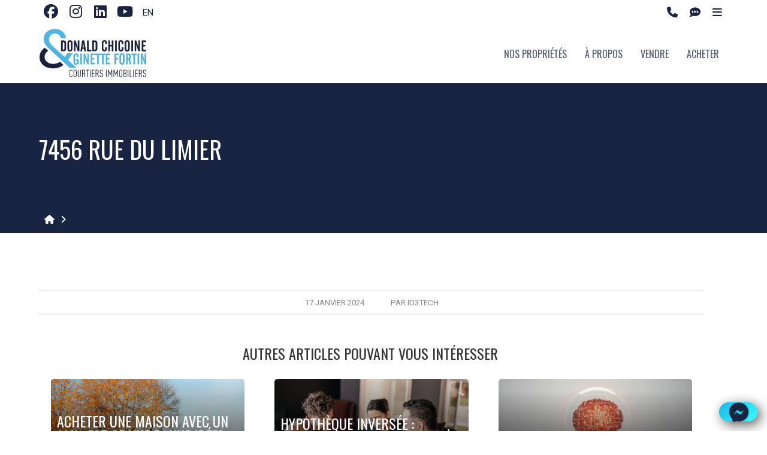

--- FILE ---
content_type: text/html; charset=UTF-8
request_url: https://donaldchicoine.com/sold-listings/815/
body_size: 13992
content:
<!DOCTYPE html>
<html lang="fr" >

<head>
	<meta http-equiv="Content-Type" content="text/html; charset=UTF-8" /><meta http-equiv="X-UA-Compatible" content="IE=Edge" ><meta name="kamelo" content="" /><meta name="format-detection" content="telephone=yes"><meta name="is-home" content=""><meta name="is-front-page" content=""><meta name="viewport" content="width=device-width, initial-scale=1,  maximum-scale=1, user-scalable=no" data-ip="3.142.70.204" ><meta name="author" content="Donald Chicoine"><!-- Google tag (gtag.js) -->
<script async src="https://www.googletagmanager.com/gtag/js?id=G-82E5J3BWE5"></script>
<script>
  window.dataLayer = window.dataLayer || [];
  function gtag(){dataLayer.push(arguments);}
  gtag('js', new Date());

  gtag('config', 'G-82E5J3BWE5');
</script><!-- Google tag GA4 (gtag.js) -->
<script async src="https://www.googletagmanager.com/gtag/js?id=G-V9LNQNRPW3"></script>
<script>
  window.dataLayer = window.dataLayer || [];
  function gtag(){dataLayer.push(arguments);}
  gtag('js', new Date());

  gtag('config', 'G-V9LNQNRPW3');
</script><link rel="stylesheet" href="https://donaldchicoine.com/wp-content/themes/aliquando-2k17/font-awesome/css/all.min.css" type="text/css" media="all" /><link rel="stylesheet" href="https://donaldchicoine.com/wp-content/themes/aliquando-2k17/style.min.css?ver=f066c36b0517ae7018ee7df012ec9ea9" type="text/css" media="all" /><script name="jquery" type="text/javascript" src="https://code.jquery.com/jquery-latest.min.js"></script><script name="jquery" type="text/javascript" src="/wp-content/plugins/revslider/public/assets/js/jquery.themepunch.tools.min.js?rev=5.4.6.3"></script><meta name='robots' content='index, follow, max-image-preview:large, max-snippet:-1, max-video-preview:-1' />

	<!-- This site is optimized with the Yoast SEO plugin v17.7 - https://yoast.com/wordpress/plugins/seo/ -->
	<link rel="canonical" href="https://donaldchicoine.com/sold-listings/815/" />
	<meta property="og:locale" content="fr_FR" />
	<meta property="og:type" content="article" />
	<meta property="og:title" content="7456 Rue du Limier - Donald Chicoine et Ginette Fortin - Via Capitale" />
	<meta property="og:url" content="https://donaldchicoine.com/sold-listings/815/" />
	<meta property="og:site_name" content="Donald Chicoine et Ginette Fortin - Via Capitale" />
	<meta property="og:image" content="/files/2024/08/header_kamelo2.jpg" />
	<meta property="og:image:width" content="600" />
	<meta property="og:image:height" content="320" />
	<meta name="twitter:card" content="summary_large_image" />
	<meta name="twitter:image" content="https://donaldchicoine.com/files/2024/08/header_kamelo2.jpg" />
	<script type="application/ld+json" class="yoast-schema-graph">{"@context":"https://schema.org","@graph":[{"@type":"WebSite","@id":"https://donaldchicoine.com/#website","url":"https://donaldchicoine.com/","name":"Donald Chicoine et Ginette Fortin - Via Capitale","description":"Courtiers immobiliers","potentialAction":[{"@type":"SearchAction","target":{"@type":"EntryPoint","urlTemplate":"https://donaldchicoine.com/?s={search_term_string}"},"query-input":"required name=search_term_string"}],"inLanguage":"fr-FR"},{"@type":"WebPage","@id":"https://donaldchicoine.com/sold-listings/815/#webpage","url":"https://donaldchicoine.com/sold-listings/815/","name":"7456 Rue du Limier - Donald Chicoine et Ginette Fortin - Via Capitale","isPartOf":{"@id":"https://donaldchicoine.com/#website"},"datePublished":"2024-01-17T18:15:27+00:00","dateModified":"2024-01-17T18:15:27+00:00","breadcrumb":{"@id":"https://donaldchicoine.com/sold-listings/815/#breadcrumb"},"inLanguage":"fr-FR","potentialAction":[{"@type":"ReadAction","target":["https://donaldchicoine.com/sold-listings/815/"]}]},{"@type":"BreadcrumbList","@id":"https://donaldchicoine.com/sold-listings/815/#breadcrumb","itemListElement":[{"@type":"ListItem","position":1,"name":"Accueil","item":"https://donaldchicoine.com/"},{"@type":"ListItem","position":2,"name":"Propri\u00e9t\u00e9s vendues","item":"https://donaldchicoine.com/sold-listings/"},{"@type":"ListItem","position":3,"name":"7456 Rue du Limier"}]}]}</script>
	<!-- / Yoast SEO plugin. -->


<link rel='dns-prefetch' href='//webcounters.id-3.net' />
<link rel='dns-prefetch' href='//ajax.googleapis.com' />
<link rel='dns-prefetch' href='//cdnjs.cloudflare.com' />
<link rel='dns-prefetch' href='//kit.fontawesome.com' />
<link rel='dns-prefetch' href='//code.jquery.com' />
<link rel='dns-prefetch' href='//afeld.github.io' />
<link rel='dns-prefetch' href='//s.w.org' />
<link rel='stylesheet' id='page-style-css'  href='https://donaldchicoine.com/wp-content/themes/aliquando-2k17/css/views/t_blogue/style.min.css?ver=5.8.3' type='text/css' media='all' />
<link rel='stylesheet' id='https-code-jquery-com-ui-1-12-1-themes-base-jquery-ui-css-css'  href='https://code.jquery.com/ui/1.12.1/themes/base/jquery-ui.css' type='text/css' media='' />
<link rel='stylesheet' id='https-afeld-github-io-emoji-css-emoji-css-css'  href='https://afeld.github.io/emoji-css/emoji.css' type='text/css' media='' />
<link rel='stylesheet' id='css-realestate-css-css'  href='https://donaldchicoine.com/wp-content/themes/aliquando-2k17/css/realestate.css' type='text/css' media='' />
<link rel='stylesheet' id='css-global-min-css-css'  href='https://donaldchicoine.com/wp-content/themes/aliquando-2k17/css/global.min.css?ver=3bba6fbdda5123b362609b6c864020e0' type='text/css' media='' />
<link rel='stylesheet' id='content-capi-style-min-css-css'  href='https://donaldchicoine.com/wp-content/themes/aliquando-2k17/content/capi/style.min.css' type='text/css' media='' />
<link rel='stylesheet' id='cdn_global-css'  href='https://donaldchicoine.com/cdn/style/global.min.css' type='text/css' media='' />
<link rel='stylesheet' id='page_slider-css'  href='https://donaldchicoine.com/wp-content/themes/aliquando-2k17/js/masterslider/style/masterslider.css' type='text/css' media='' />
<link rel='stylesheet' id='page_slider_skin-css'  href='https://donaldchicoine.com/wp-content/themes/aliquando-2k17/js/masterslider/skins/default/style.css' type='text/css' media='' />
<link rel='stylesheet' id='ali_page_style-css'  href='https://donaldchicoine.com/wp-content/themes/aliquando-2k17/css/views/page.min.css' type='text/css' media='' />
<link rel='stylesheet' id='custom-min-css'  href='https://donaldchicoine.com/files/ali_customize/custom.min.css?ver=8df61a7e552067ce01959ea6feebe0ae' type='text/css' media='all' />
<link rel='stylesheet' id='ali-style-css'  href='https://donaldchicoine.com/dyn/202602010515/ali-style.css' type='text/css' media='all' />
<link rel='stylesheet' id='id3-framework-public-css'  href='https://donaldchicoine.com/wp-content/plugins/id3-framework/styles/public.min.css?v=1673376712&#038;ver=5.8.3' type='text/css' media='all' />
<link rel='stylesheet' id='id3-blog-public-css'  href='https://donaldchicoine.com/wp-content/plugins/id3-blog/styles/public.min.css?v=1673376805&#038;ver=5.8.3' type='text/css' media='all' />
<link rel='stylesheet' id='wp-block-library-css'  href='https://donaldchicoine.com/wp-includes/css/dist/block-library/style.css?ver=5.8.3' type='text/css' media='all' />
<link rel='stylesheet' id='rs-plugin-settings-css'  href='https://donaldchicoine.com/wp-content/plugins/revslider/public/assets/css/settings.css?ver=5.4.8' type='text/css' media='all' />
<style id='rs-plugin-settings-inline-css' type='text/css'>
#rs-demo-id {}
</style>
<link rel='stylesheet' id='cmplz-general-css'  href='https://donaldchicoine.com/wp-content/plugins/complianz-gdpr-premium-multisite/assets/css/cookieblocker.css?ver=6.5.5.1' type='text/css' media='all' />
<script type='text/javascript' src='https://donaldchicoine.com/wp-content/plugins/revslider/public/assets/js/jquery.themepunch.revolution.min.js?ver=5.4.8' id='revmin-js'></script>
<script type='text/javascript' id='ali-cmplz-cookiebanner-patch-js-before'>
const cmplzUserData = JSON.parse(sessionStorage.getItem("cmplz_user_data"));if(cmplzUserData != null && cmplzUserData.locale && !cmplzUserData.locale.startsWith("lang=fr")) sessionStorage.removeItem("cmplz_user_data")
</script>
<link rel="https://api.w.org/" href="https://donaldchicoine.com/wp-json/" /><link rel="EditURI" type="application/rsd+xml" title="RSD" href="https://donaldchicoine.com/xmlrpc.php?rsd" />
<link rel="wlwmanifest" type="application/wlwmanifest+xml" href="https://donaldchicoine.com/wp-includes/wlwmanifest.xml" /> 
<link rel='shortlink' href='https://donaldchicoine.com/?p=815' />
<link rel="alternate" type="application/json+oembed" href="https://donaldchicoine.com/wp-json/oembed/1.0/embed?url=https%3A%2F%2Fdonaldchicoine.com%2Fsold-listings%2F815%2F" />
<link rel="alternate" type="text/xml+oembed" href="https://donaldchicoine.com/wp-json/oembed/1.0/embed?url=https%3A%2F%2Fdonaldchicoine.com%2Fsold-listings%2F815%2F&#038;format=xml" />
<meta name="generator" content="qTranslate-X 3.4.6.8" />
<script type="text/javascript">if(id3 == undefined){var id3 = {settings:{}};};id3.settings["id3-framework"]=[];</script><style>.cmplz-hidden{display:none!important;}</style><meta name="generator" content="Powered by Slider Revolution 5.4.8 - responsive, Mobile-Friendly Slider Plugin for WordPress with comfortable drag and drop interface." />
<link rel="icon" href="https://donaldchicoine.com/files/2024/01/cropped-donaldChicoine_favIcon-32x32.png" sizes="32x32" />
<link rel="icon" href="https://donaldchicoine.com/files/2024/01/cropped-donaldChicoine_favIcon-192x192.png" sizes="192x192" />
<link rel="apple-touch-icon" href="https://donaldchicoine.com/files/2024/01/cropped-donaldChicoine_favIcon-180x180.png" />
<meta name="msapplication-TileImage" content="https://donaldchicoine.com/files/2024/01/cropped-donaldChicoine_favIcon-270x270.png" />
<script type="text/javascript">function setREVStartSize(e){									
						try{ e.c=jQuery(e.c);var i=jQuery(window).width(),t=9999,r=0,n=0,l=0,f=0,s=0,h=0;
							if(e.responsiveLevels&&(jQuery.each(e.responsiveLevels,function(e,f){f>i&&(t=r=f,l=e),i>f&&f>r&&(r=f,n=e)}),t>r&&(l=n)),f=e.gridheight[l]||e.gridheight[0]||e.gridheight,s=e.gridwidth[l]||e.gridwidth[0]||e.gridwidth,h=i/s,h=h>1?1:h,f=Math.round(h*f),"fullscreen"==e.sliderLayout){var u=(e.c.width(),jQuery(window).height());if(void 0!=e.fullScreenOffsetContainer){var c=e.fullScreenOffsetContainer.split(",");if (c) jQuery.each(c,function(e,i){u=jQuery(i).length>0?u-jQuery(i).outerHeight(!0):u}),e.fullScreenOffset.split("%").length>1&&void 0!=e.fullScreenOffset&&e.fullScreenOffset.length>0?u-=jQuery(window).height()*parseInt(e.fullScreenOffset,0)/100:void 0!=e.fullScreenOffset&&e.fullScreenOffset.length>0&&(u-=parseInt(e.fullScreenOffset,0))}f=u}else void 0!=e.minHeight&&f<e.minHeight&&(f=e.minHeight);e.c.closest(".rev_slider_wrapper").css({height:f})					
						}catch(d){console.log("Failure at Presize of Slider:"+d)}						
					};</script>
   		<title>7456 Rue du Limier - Donald Chicoine et Ginette Fortin - Via Capitale &raquo; Donald Chicoine et Ginette Fortin &#8211; Via Capitale</title>
   		<link rel="shortcut icon" href="https://donaldchicoine.com/files/2024/01/donaldChicoine_logo.svg" /><link rel="icon" href="https://donaldchicoine.com/files/2024/01/donaldChicoine_logo.svg" type="image/x-icon" /><link rel="apple-touch-icon" href="https://donaldchicoine.com/files/2024/01/donaldChicoine_logo.svg" /><style type="text/css">body#page-body::before{content:"";top:0px;left:0px;position:fixed;width:100vw;height:100vh;background-image: none;; z-index:-1;</style><!-- Google tag (gtag.js) --> <script async src="https://www.googletagmanager.com/gtag/js?id=AW-16453735812"></script> <script> window.dataLayer = window.dataLayer || []; function gtag(){dataLayer.push(arguments);} gtag('js', new Date()); gtag('config', 'AW-16453735812'); </script></head>


<body data-cmplz=1 class="ali_sold_listings-template-default single single-ali_sold_listings postid-815 body_tag preset  pro  sold-listings 815 page inside CAPI lang-fr id3-framework id3-blog"ID="page-body" lang="fr">
<header class="noprint"><section id="quickbar" class="header-part quickbar quickbar_0 has-hamburger-menu" ><style for="quickbar">body#page-body header .header-part.quickbar_0 {background-color:rgba(255,255,255,1);}
body#page-body header .header-part.quickbar_0 *:not(.button) {color:#182441;}
body#page-body header .header-part.quickbar_0 a:hover{color:#6fb2e2;}
body#page-body header .header-part.quickbar_0 a:hover *{color:#6fb2e2;}
body#page-body header .header-part.quickbar_0 :not(.follow_me) a:hover {background-color:;}
body#page-body header .header-part.quickbar_0 {text-align:center;}
@media screen and (max-width:768px){}</style><div class="layout-content"><div class="content"><div class="qb-container quick-nav-menu part-container has-hamburger-menu hamburger-menu-always-on"><div class="content-group part_left"><div class="follow-me-container flex mobile-quickbar"><div class="heading h3 "><span>Suivez-moi sur</span><div class="post-heading"></div></div><ul class="follow_me layout-row layout-align-center-center"><li><a href="https://www.facebook.com/fortinchicoineviacapitale" target="_blank" class="facebook"><i class="ali-ui ali-icon fa-facebook fa-fw fab"></i></a></li><li><a href="https://www.instagram.com/donald_chicoine/" target="_blank" class="instagram"><i class="ali-ui ali-icon fa-instagram fa-fw fab"></i></a></li><li><a href="https://www.linkedin.com/in/donald-chicoine-64a511107/" target="_blank" class="linkedin"><i class="ali-ui ali-icon fa-linkedin fa-fw fab"></i></a></li><li><a href="https://www.youtube.com/channel/UC6A7_FtFwqmAHBgS3Gy_wAw" target="_blank" class="youtube"><i class="ali-ui ali-icon fa-youtube fa-fw fab"></i></a></li></ul></div><a class="qb_btn lang_switch mobile-sidenav format-iso-2" href="https://donaldchicoine.com/en/sold-listings/815/">en</a></div><div class="content-group part_center part-empty"></div><div class="content-group part_right"><a href="tel:4504928363" class='qb_btn icon_btn mobile-quickbar'><span><i class="fa fa-phone"></i></span></a><a href="sms:5148953884" class='qb_btn icon_btn mobile-quickbar'><span><i class="fa fa-comment-sms"></i></span></a>
<a class="qb_btn mobile_menu_btn" href="#" title="Navigation"><i class="fa fa-bars"></i></a>
</div></div></div></div></section><section id="menu" class="header-part menu menu_1" ><style for="menu">body#page-body header .header-part.menu_1 {background-color:rgba(255,255,255,1);}
body#page-body header .header-part.menu_1 .menu_container {color:#182441;}
body#page-body header .header-part.menu_1 .menu_container ul.menu > li > a{color:#182441;}
body#page-body header .header-part.menu_1 .menu_container ul.menu > li:hover > a{color:#6fb2e2;}
body#page-body header .header-part.menu_1 .menu_container ul.menu > li:hover {background-color:;}
body#page-body header .header-part.menu_1 {text-align:right;}
body#page-body header .header-part.menu_1  .menu{justify-content:flex-end;}
body#page-body header .header-part.menu_1  .root-menu{justify-content:flex-end;}
@media screen and (max-width:768px){}</style><div class="layout-content"><div class="content">
<div class="menu_container has_logo logo_position_left">
	
<div class="logo">
	<a href="https://donaldchicoine.com" style="background-image:url(https://donaldchicoine.com/files/2024/01/donaldChicoine_logo.svg);"><img src="https://donaldchicoine.com/files/2024/01/donaldChicoine_logo.svg" alt="" border=0 style="max-height:0px" /></a>
</div>	
	<div class="root-menu animated">
		<div class="menu-menu-principal-container"><ul id="menu-menu-principal" class="menu"><li id="menu-item-530" class="menu-item menu-item-type-post_type menu-item-object-page menu-item-has-children first menu-item-530"><a href="https://donaldchicoine.com/mes-proprietes/">Nos propriétés</a>
<ul class="sub-menu">
	<li id="menu-item-809" class="menu-item menu-item-type-post_type menu-item-object-page menu-item-809"><a href="https://donaldchicoine.com/mes-proprietes/decouvrez-terrebonne-votre-guide-complet-pour-limmobilier-et-la-vie-locale/">Découvrez Terrebonne</a></li>
	<li id="menu-item-1111" class="menu-item menu-item-type-post_type menu-item-object-page menu-item-1111"><a href="https://donaldchicoine.com/mes-proprietes/decouvrez-mascouche/">Découvrez Mascouche</a></li>
	<li id="menu-item-1110" class="menu-item menu-item-type-post_type menu-item-object-page menu-item-1110"><a href="https://donaldchicoine.com/mes-proprietes/decouvrez-repentigny/">Découvrez Repentigny</a></li>
</ul>
</li>
<li id="menu-item-612" class="menu-item menu-item-type-custom menu-item-object-custom menu-item-has-children menu-item-612"><a>À propos</a>
<ul class="sub-menu">
	<li id="menu-item-567" class="menu-item menu-item-type-post_type menu-item-object-page menu-item-567"><a href="https://donaldchicoine.com/notre-equipe/">Notre équipe</a></li>
	<li id="menu-item-579" class="menu-item menu-item-type-post_type menu-item-object-page menu-item-579"><a href="https://donaldchicoine.com/notre-garantie/">Notre garantie</a></li>
	<li id="menu-item-566" class="menu-item menu-item-type-post_type menu-item-object-page menu-item-566"><a href="https://donaldchicoine.com/temoignages/">Témoignages</a></li>
</ul>
</li>
<li id="menu-item-521" class="menu-item menu-item-type-post_type menu-item-object-page menu-item-521"><a href="https://donaldchicoine.com/vendre/">Vendre</a></li>
<li id="menu-item-520" class="menu-item menu-item-type-post_type menu-item-object-page menu-item-520"><a href="https://donaldchicoine.com/acheter/">Acheter</a></li>
<li id="menu-item-746" class="menu-item menu-item-type-post_type menu-item-object-page menu-item-746"><a href="https://donaldchicoine.com/videos/">Vidéos</a></li>
<li id="menu-item-747" class="menu-item menu-item-type-post_type menu-item-object-page menu-item-has-children menu-item-747"><a href="https://donaldchicoine.com/outils/">Outils</a>
<ul class="sub-menu">
	<li id="menu-item-748" class="menu-item menu-item-type-post_type menu-item-object-page menu-item-748"><a href="https://donaldchicoine.com/outils/alerte-immobiliere/">Alerte immobilière</a></li>
	<li id="menu-item-749" class="menu-item menu-item-type-post_type menu-item-object-page menu-item-749"><a href="https://donaldchicoine.com/outils/calculateur-de-droits-de-mutation/">Calculateur de mutation</a></li>
	<li id="menu-item-750" class="menu-item menu-item-type-post_type menu-item-object-page menu-item-750"><a href="https://donaldchicoine.com/outils/calculatrice-hypothecaire/">Calculatrice hypothécaire</a></li>
	<li id="menu-item-751" class="menu-item menu-item-type-post_type menu-item-object-page menu-item-751"><a href="https://donaldchicoine.com/outils/evaluation-en-ligne/">Évaluation en ligne</a></li>
</ul>
</li>
<li id="menu-item-752" class="menu-item menu-item-type-custom menu-item-object-custom menu-item-has-children menu-item-752"><a href="#">Conseils</a>
<ul class="sub-menu">
	<li id="menu-item-759" class="menu-item menu-item-type-post_type menu-item-object-page menu-item-759"><a href="https://donaldchicoine.com/achat/">Achat</a></li>
	<li id="menu-item-760" class="menu-item menu-item-type-post_type menu-item-object-page menu-item-760"><a href="https://donaldchicoine.com/vente/">Vente</a></li>
</ul>
</li>
<li id="menu-item-568" class="menu-item menu-item-type-post_type menu-item-object-page menu-item-568"><a href="https://donaldchicoine.com/blogue/">Blogue</a></li>
<li id="menu-item-569" class="menu-item menu-item-type-post_type menu-item-object-page last menu-item-569"><a href="https://donaldchicoine.com/nous-joindre/">Nous joindre</a></li>
</ul></div>    </div>

	<i class="nav left fa fa-fw fa-angle-left"></i>
	<i class="nav right fa fa-fw fa-angle-right"></i>
</div><!-- /.menu_container -->
</div></div></section></header>	<div id="main-content">
	
            
	<section class="page-header noprint bg_custom_color ">
		<div class="section-background" style=""></div>
		<div class="layout-content" style="">
			<div class="heading h1 page-header-title text-align-left"><span><h1>7456 Rue du Limier</h1></span><div class="post-heading"></div></div>			<div class="page-tools">
			<div id="crumbs" class="page-header-breadcrumb"><a href="https://donaldchicoine.com"><i class="fa fa-fw fa-home"></i></a> <a href="https://donaldchicoine.com//"></a>  <i class="fa fa-fw fa-angle-right"></i> </div><div class="controls noprint">
    <i id="print-button" class="page-header-print fa fa-print" title="Imprimer"></i>
    <i id="share-button" class="page-header-share fa fa-share-alt" title="Partager"></i>
</div>			</div>
		</div>
		<div class="share-panel animated noprint high-box">
	<div class="layout-content">
	    <div class="content">
	    	
<div class="layout-column layout-start-center">
    <div class="panel-title">Partagez cette page</div>

	<ul class="social-list layout-row layout-align-space-between-center layout-wrap">
		<li href="https://www.facebook.com/sharer/sharer.php?u=[url-timed]">
			<icon class="fab fa-2x fa-facebook"></icon>
			<label>Facebook</label>
		</li>

		<li href="https://twitter.com/intent/tweet?text=[title]&url=[url]" wnd-height="250" wnd-width="700">
			<icon class="fab fa-2x fa-x-twitter"></icon>
			<label>X (Twitter)</label>
		</li>

		<li rel="http://pinterest.com/pin/create/button/?url=[url]&media=[media]&description=[title]" 
            rel-src="#page-content img" wnd-width="750" wnd-height="330">
			<icon class="fab fa-2x fa-pinterest"></icon>
			<label>Pinterest</label>
		</li>

		<li href="https://www.linkedin.com/sharing/share-offsite/?url=[url]&summary=&ro=false&title=[title]&mini=true&source=" wnd-height="250" wnd-width="700">
			<icon class="fab fa-2x fa-linkedin"></icon>
			<label>LinkedIn</label>
		</li>


		<li href="mailto:?subject=[title]&body=[url]&v=3" wnd-width="750" wnd-height="550">
			<icon class="fa fa-2x fa-envelope"></icon>
			<label>Courriel</label>
		</li>
	</ul>
</div>

<div class="rel-data">
	<label class="placeholder">Aucune photo à partager</label>
</div>
			<div class="panel-controls">
				<button type="button" class="button align-right">Annuler</button>
			</div>
	    </div>
    </div>
</div>	</section>

<div class="main-content">
    <div class="layout-container">
        <div class="layout-content">
            <div class="blog-articles single xs-layout-padding-inline-15">
            
                <figure><img src=""></figure>                    <div class="meta">
                        <span class="article_date">17 janvier 2024</span>
                        <span class="author" style="">Par id3tech</span>
                        <div class="category-list"></div>
                    </div>
                                        
                    <div class="keywords">
                    </div>

                    <div class="heading h3 "><span>Autres articles pouvant vous intéresser</span><div class="post-heading"></div></div><div class="ali-articles">
<article rel="Investissement" class="blog-article" style="animation-delay:0s">
	<a href="https://donaldchicoine.com/investissement/acheter-une-maison-avec-un-ami-est-ce-une-bonne-idee/"  target="_self">
	<div class="image-container">
		<img src="https://blog.source.immo/wp-content/uploads/2025/11/Acheter-une-maison-avec-un-ami.jpg" />		<i class="fa fa-share"></i>

		<div class="image-overlay">
			<div class="heading h3 "><span>Acheter une maison avec un ami : est-ce une bonne idée?</span><div class="post-heading"></div></div>			
			<div class="category-list"><em>Investissement</em><em>Résidentiel</em><em>Stratego</em></div>
		</div>
	</div>
	</a>
	
	<div class="heading h3 "><span>Acheter une maison avec un ami : est-ce une bonne idée?</span><div class="post-heading"></div></div>
	<div class="date" data-date="26 janvier 2026">26 janvier 2026</div>
	<p>Acheter une maison avec un ami : est-ce une bonne idée ? Avec la montée des prix de l’immobilier au Québec, de plus en plus de personnes envisagent des solutions alternatives pour accéder à la propriété. Parmi elles, acheter une maison avec un ami peut sembler une idée séduisante : partage des coûts, entraide, accès </p>
	<div class="button-container">
		<a href="https://donaldchicoine.com/investissement/acheter-une-maison-avec-un-ami-est-ce-une-bonne-idee/" target="_self" class="button">Lire plus</a>
	</div>
</article>

<article rel="Hypotheque" class="blog-article long-title" style="animation-delay:0s">
	<a href="https://donaldchicoine.com/hypotheque/hypotheque-inversee-comment-ca-fonctionne-et-a-qui-ca-sadresse/"  target="_self">
	<div class="image-container">
		<img src="https://blog.source.immo/wp-content/uploads/2025/11/Hypotheque-inversee.jpg" />		<i class="fa fa-share"></i>

		<div class="image-overlay">
			<div class="heading h3 "><span>Hypothèque inversée : comment ça fonctionne et à qui ça s’adresse ?</span><div class="post-heading"></div></div>			
			<div class="category-list"><em>Hypotheque</em><em>Résidentiel</em><em>Stratego</em></div>
		</div>
	</div>
	</a>
	
	<div class="heading h3 "><span>Hypothèque inversée : comment ça fonctionne et à qui ça s’adresse ?</span><div class="post-heading"></div></div>
	<div class="date" data-date="12 janvier 2026">12 janvier 2026</div>
	<p>Hypothèque inversée : comment ça fonctionne et à qui ça s’adresse ? L’hypothèque inversée est un produit financier encore peu connu au Québec, mais qui peut représenter une solution intéressante pour certains propriétaires âgés. Contrairement à une hypothèque traditionnelle, elle permet d’emprunter sur la valeur nette de sa propriété sans avoir à vendre ni à </p>
	<div class="button-container">
		<a href="https://donaldchicoine.com/hypotheque/hypotheque-inversee-comment-ca-fonctionne-et-a-qui-ca-sadresse/" target="_self" class="button">Lire plus</a>
	</div>
</article>

<article rel="Commercial" class="blog-article" style="animation-delay:0s">
	<a href="https://donaldchicoine.com/commercial/limmobilier-commercial-et-le-defi-de-linnovation/"  target="_self">
	<div class="image-container">
		<img src="https://blog.source.immo/wp-content/uploads/2025/11/LImmobilier-Commercial-et-le-Defi-de-lInnovation.jpg" />		<i class="fa fa-share"></i>

		<div class="image-overlay">
			<div class="heading h3 "><span>L’Immobilier Commercial et le Défi de l’Innovation</span><div class="post-heading"></div></div>			
			<div class="category-list"><em>Commercial</em><em>Stratego</em></div>
		</div>
	</div>
	</a>
	
	<div class="heading h3 "><span>L’Immobilier Commercial et le Défi de l’Innovation</span><div class="post-heading"></div></div>
	<div class="date" data-date="5 janvier 2026">5 janvier 2026</div>
	<p>L’Immobilier Commercial et le Défi de l’Innovation Dans le paysage dynamique de l’immobilier au Québec, le secteur commercial se trouve à un carrefour passionnant : d’un côté, des attentes croissantes des locataires et des consommateurs ; de l’autre, des défis structurels et technologiques majeurs. Pour un courtier immobilier comme vous, comprendre comment l’innovation redéfinit l’immobilier commercial est un </p>
	<div class="button-container">
		<a href="https://donaldchicoine.com/commercial/limmobilier-commercial-et-le-defi-de-linnovation/" target="_self" class="button">Lire plus</a>
	</div>
</article>
</div>   
                    

                    <div class="share-panel">
                    
<div class="layout-column layout-start-center">
    <div class="panel-title">Partagez cette page</div>

	<ul class="social-list layout-row layout-align-space-between-center layout-wrap">
		<li href="https://www.facebook.com/sharer/sharer.php?u=[url-timed]">
			<icon class="fab fa-2x fa-facebook"></icon>
			<label>Facebook</label>
		</li>

		<li href="https://twitter.com/intent/tweet?text=[title]&url=[url]" wnd-height="250" wnd-width="700">
			<icon class="fab fa-2x fa-x-twitter"></icon>
			<label>X (Twitter)</label>
		</li>

		<li rel="http://pinterest.com/pin/create/button/?url=[url]&media=[media]&description=[title]" 
            rel-src="#page-content img" wnd-width="750" wnd-height="330">
			<icon class="fab fa-2x fa-pinterest"></icon>
			<label>Pinterest</label>
		</li>

		<li href="https://www.linkedin.com/sharing/share-offsite/?url=[url]&summary=&ro=false&title=[title]&mini=true&source=" wnd-height="250" wnd-width="700">
			<icon class="fab fa-2x fa-linkedin"></icon>
			<label>LinkedIn</label>
		</li>


		<li href="mailto:?subject=[title]&body=[url]&v=3" wnd-width="750" wnd-height="550">
			<icon class="fa fa-2x fa-envelope"></icon>
			<label>Courriel</label>
		</li>
	</ul>
</div>

<div class="rel-data">
	<label class="placeholder">Aucune photo à partager</label>
</div>                    </div>
                    

                     

                    <div class="ui-sponsors" data-sponsors-max="3"></div>

                    
                        <div class="noprint">
                                                    </div>

                            </div>
            <div style="display:none;" class="blog-tools flex-30 xs-flex-100">
                <div class="heading h3 "><span>Publications récentes</span><div class="post-heading"></div></div><div class="link-list"><a href="https://donaldchicoine.com/investissement/acheter-une-maison-avec-un-ami-est-ce-une-bonne-idee/"><i class="fa fa-angle-right"></i>Acheter une maison avec un ami : est-ce une bonne idée?</a><a href="https://donaldchicoine.com/hypotheque/hypotheque-inversee-comment-ca-fonctionne-et-a-qui-ca-sadresse/"><i class="fa fa-angle-right"></i>Hypothèque inversée : comment ça fonctionne et à qui ça s’adresse ?</a><a href="https://donaldchicoine.com/commercial/limmobilier-commercial-et-le-defi-de-linnovation/"><i class="fa fa-angle-right"></i>L’Immobilier Commercial et le Défi de l’Innovation</a><a href="https://donaldchicoine.com/residentiel/5-renovations-qui-nuisent-a-la-revente-dune-maison/"><i class="fa fa-angle-right"></i>5 rénovations qui nuisent à la revente d’une maison</a><a href="https://donaldchicoine.com/entretien/comment-bien-entretenir-ses-gouttieres-et-pourquoi-cest-crucial/"><i class="fa fa-angle-right"></i>Comment bien entretenir ses gouttières (et pourquoi c’est crucial)</a><a href="https://donaldchicoine.com/commercial/levolution-des-espaces-de-restauration-dans-les-centres-commerciaux-modernes/"><i class="fa fa-angle-right"></i>L&rsquo;Évolution des Espaces de Restauration dans les Centres Commerciaux Modernes</a><a href="https://donaldchicoine.com/residentiel/les-frais-caches-lors-dune-transaction-immobiliere-a-quoi-sattendre/"><i class="fa fa-angle-right"></i>Les frais cachés lors d’une transaction immobilière : à quoi s’attendre?</a><a href="https://donaldchicoine.com/aliquando/comment-se-deroule-une-inspection-en-batiment/"><i class="fa fa-angle-right"></i>Comment se déroule une inspection en bâtiment.</a><a href="https://donaldchicoine.com/residentiel/acheter-une-propriete-quand-on-travaille-a-distance-quoi-considerer/"><i class="fa fa-angle-right"></i>Acheter une propriété quand on travaille à distance : quoi considérer</a><a href="https://donaldchicoine.com/commercial/investir-dans-des-quartiers-en-pleine-expansion/"><i class="fa fa-angle-right"></i>Investir dans des Quartiers en Pleine Expansion</a></div>                <a href="/blogue" class="button">Tous les articles</a>
                
                
                                            </div>
        </div>
    </div>
</div>
        
        

    
   

</div> <!-- /#main-content -->

<section id="bottom-footer" class="main-section noprint bg_custom_color footer_standard">
    <a name="footer-contact"></a>
    <div class="layout-container">
      <div class="layout-content ">     
       
          <div class="office-info-container">
          <div class="office_informations layout-column layout-align-center-center">
<div class="office-logo">

<div class="logo">
	<a href="https://donaldchicoine.com" style="background-image:url(https://donaldchicoine.com/wp-content/themes/aliquando-2k17/content/capi/logo.png);"><img src="https://donaldchicoine.com/wp-content/themes/aliquando-2k17/content/capi/logo.png" alt="Via Capitale" border=0 style="max-height:200px" /></a>
</div></div>

  <div class="office-data layout-row layout-wrap text-align-center">
  	<div class="office-card xs-text-align-center">
					<div class="name">
				<a href="https://donaldchicoine.com/offices/via-capitale-expertise-dc-gf/">Via Capitale Expertise DC/GF</a>
			</div>
			<div class="designation">Agence immobilère</div>
										<div class="office-address">
				<div class="address">117 ch. des Anglais</div> 
				<div class="city">Mascouche</div>
			</div>
					
		<ul class="office-contact">
			
		    		            <li class="layout-row layout-align-start-center"><a href="tel:5148953884"><i class="fa fa-fw fa-briefcase"></i><span>514-895-3884</span></a></li>
		            		            <li class="layout-row layout-align-start-center"><a href="tel:4509189404"><i class="fa fa-fw fa-fax"></i><span>4509189404</span></a></li>
		            	</ul>
	</div>
	  </div>

</div>
          </div>

          <div class="contact-options-container">
            <div class="social-links-container">
              <div class="follow-me-container flex "><div class="heading h3 "><span>Suivez-moi sur</span><div class="post-heading"></div></div><ul class="follow_me layout-row layout-align-center-center"><li><a href="https://www.facebook.com/fortinchicoineviacapitale" target="_blank" class="facebook"><i class="ali-ui ali-icon fa-facebook fa-fw fab"></i></a></li><li><a href="https://www.instagram.com/donald_chicoine/" target="_blank" class="instagram"><i class="ali-ui ali-icon fa-instagram fa-fw fab"></i></a></li><li><a href="https://www.linkedin.com/in/donald-chicoine-64a511107/" target="_blank" class="linkedin"><i class="ali-ui ali-icon fa-linkedin fa-fw fab"></i></a></li><li><a href="https://www.youtube.com/channel/UC6A7_FtFwqmAHBgS3Gy_wAw" target="_blank" class="youtube"><i class="ali-ui ali-icon fa-youtube fa-fw fab"></i></a></li></ul></div>            </div>

            <div class="newsletter-form-container">
              <form method="GET"><div class="aliquando-form" data-destination="ZG9uYWxkQGZvcnRpbmNoaWNvaW5lLmNvbSA="  data-message-title="Q29tbXVuaWNhdGlvbiBlbiBwcm92ZW5hbmNlIGRlIHZvdHJlIHNpdGU=" data-destination-type="email" ><ul class="form-item-list"><li  class="form-item item-type-text required validate" data-item-type="text" data-key="email" data-validate-type="email"><label></label><div class="hints"><span class="required">Ce champs est obligatoire</span><span class="validate">Ce courriel n'est pas valide</span></div><div class="ali-input-container"><input  type="text" id="email" name="email" placeholder="Inscription à l'infolettre" value="" /></div></li><li  class="form-item item-type-hidden" data-item-type="hidden" data-key="form_source"><label>Formulaire</label><div class="ali-input-container"><input type="hidden" id="form_source" name="form_source" placeholder="" value="Pied de page - Infolettre" /></div></li><li  class="form-item item-type-hidden" data-item-type="hidden" data-key="form_source_url"><label>Lien de la page</label><div class="ali-input-container"><input type="hidden" id="form_source_url" name="form_source_url" placeholder="" value="https://donaldchicoine.com/sold-listings/815/" /></div></li><li  class="form-item item-type-hidden" data-item-type="hidden" data-key="receive_newsletter"><label>Je consens à recevoir des appels et des messages texte de marketing et de service à la clientèle. Le consentement n'est pas une condition d'achat. Les tarifs de messagerie et de données peuvent s'appliquer. La fréquence des messages varie. <a href="/declaration-confidentialite/">Politique de confidentialité et conditions de service</a></label><div class="ali-input-container"><input type="hidden" id="receive_newsletter" name="receive_newsletter" placeholder="" value="1" /></div></li><li  class="form-item item-type-hidden" data-item-type="hidden" data-key="form_sms_copy"><div class="ali-input-container"><input type="hidden" id="form_sms_copy" name="form_sms_copy" placeholder="" value="" /></div></li></ul><button class="button submit" type="button">S'abonner</button><div class="form-results"><div class="success"><div class="heading h3 "><span>Bien reçu!</span><div class="post-heading"></div></div>Votre abonnement à l'infolettre a été enregistré.</div><div class="error">Votre abonnement à l'infolettre n'a pu être enregistré.</div></div><div class="note_success"><div class="heading h2 text-align-center"><span>Petite note en passant</span><div class="post-heading"></div></div><p class="text-align-center"><p>Afin d'assurer une bonne communication entre vous et votre courtier,<br />il est <strong>important de vérifier régulièrement</strong> votre boîte de courriers indésirables.</p><p>Un bon moyen serait d'autoriser les courriels provenant de <strong>d&#111;&#110;&#97;ld&#64;&#102;&#111;&#114;ti&#110;&#99;h&#105;c&#111;in&#101;&#46;&#99;&#111;&#109;</strong>.</p><p>Pour en savoir plus sur la configuration des filtres antispam, <a target="_blank" href="https://www.google.ca/search?q=Comment+autoriser+un+domaine+dans+gmail">cliquez ici</a></p></p><button type="button" class="ali-close-button button">J'ai compris</button></div></div></form>            </div>
          </div>
          

          <div class="other-links-container">
          <div class="locale-switch-container">Also available in
<ul class="language-chooser language-chooser-text qtranxs_language_chooser" id="qtranslate-chooser">
<li class="lang-fr active"><a href="https://donaldchicoine.com/fr/sold-listings/815/" hreflang="fr" title="Français (fr)" class="qtranxs_text qtranxs_text_fr"><span>Français</span></a></li>
<li class="lang-en"><a href="https://donaldchicoine.com/en/sold-listings/815/" hreflang="en" title="English (en)" class="qtranxs_text qtranxs_text_en"><span>English</span></a></li>
</ul><div class="qtranxs_widget_end"></div>
</div>            <a href="https://viacapitalevendu.com" target="_blank" rel="nofollow" class="main-firm-link">Visiter le site de <nobr>Via Capitale</nobr></a>
                      </div>
      </div> <!-- /.layout-content -->  
    </div>

    <section id="copy-footer" class="noprint">
	<div class="layout-content ">
				<a href="https://www.id-3.net/produits/site-web-pour-courtier-immobilier/" target="_blank" 
			rel="nofollow" id="credit">ID-3 Innovations - Agence marketing web - 2026 &copy; Tous droits réservés</a>
					</div>
</section>
</section> <!-- /#footer --> <ali-facebook-messenger page-id="1865984600301210"></ali-facebook-messenger>  <div id="page-navigation" class="noprint animated">
    <div rel="top" class="page-nav-item primary animated"><i class="fa fa-fw fa-caret-up animated" title="Haut"></i></div>
    <div rel="dashboard" class="page-nav-item ali-dashboard animated"><i class="fa fa-fw fa-tachometer-alt animated" title="Tableau de bord Aliquando"></i></div>
        <div rel="/wp-admin/post.php?post=&action=edit" class="page-nav-item animated ali-page-edit"><i class="fa fa-fw fa-edit animated" title="Éditer cette page"></i></div>
      </div>
  
    
  
<!-- Consent Management powered by Complianz | GDPR/CCPA Cookie Consent https://wordpress.org/plugins/complianz-gdpr -->
<div id="cmplz-cookiebanner-container"><div class="cmplz-cookiebanner cmplz-hidden banner- optin cmplz-bottom-right cmplz-categories-type-view-preferences" aria-modal="true" data-nosnippet="true" role="dialog" aria-live="polite" aria-labelledby="cmplz-header--optin" aria-describedby="cmplz-message--optin">
	<div class="cmplz-header">
		<div class="cmplz-logo"></div>
		<div class="cmplz-title" id="cmplz-header--optin">Gérer le consentement aux cookies</div>
		<div class="cmplz-close" tabindex="0" role="button" aria-label="close-dialog">
			<svg aria-hidden="true" focusable="false" data-prefix="fas" data-icon="times" class="svg-inline--fa fa-times fa-w-11" role="img" xmlns="http://www.w3.org/2000/svg" viewBox="0 0 352 512"><path fill="currentColor" d="M242.72 256l100.07-100.07c12.28-12.28 12.28-32.19 0-44.48l-22.24-22.24c-12.28-12.28-32.19-12.28-44.48 0L176 189.28 75.93 89.21c-12.28-12.28-32.19-12.28-44.48 0L9.21 111.45c-12.28 12.28-12.28 32.19 0 44.48L109.28 256 9.21 356.07c-12.28 12.28-12.28 32.19 0 44.48l22.24 22.24c12.28 12.28 32.2 12.28 44.48 0L176 322.72l100.07 100.07c12.28 12.28 32.2 12.28 44.48 0l22.24-22.24c12.28-12.28 12.28-32.19 0-44.48L242.72 256z"></path></svg>
		</div>
	</div>

	<div class="cmplz-divider cmplz-divider-header"></div>
	<div class="cmplz-body">
		<div class="cmplz-message" id="cmplz-message--optin">Pour offrir les meilleures expériences, nous utilisons des technologies telles que les cookies pour stocker et/ou accéder aux informations des appareils. Le fait de consentir à ces technologies nous permettra de traiter des données telles que le comportement de navigation ou les ID uniques sur ce site. Le fait de ne pas consentir ou de retirer son consentement peut avoir un effet négatif sur certaines caractéristiques et fonctions.</div>
		<!-- categories start -->
		<div class="cmplz-categories">
			<details class="cmplz-category cmplz-functional" >
				<summary>
						<span class="cmplz-category-header">
							<span class="cmplz-category-title">Fonctionnel</span>
							<span class='cmplz-always-active'>
								<span class="cmplz-banner-checkbox">
									<input type="checkbox"
										   id="cmplz-functional-optin"
										   data-category="cmplz_functional"
										   class="cmplz-consent-checkbox cmplz-functional"
										   size="40"
										   value="1"/>
									<label class="cmplz-label" for="cmplz-functional-optin" tabindex="0"><span class="screen-reader-text">Fonctionnel</span></label>
								</span>
								Toujours activé							</span>
							<span class="cmplz-icon cmplz-open">
								<svg xmlns="http://www.w3.org/2000/svg" viewBox="0 0 448 512"  height="18" ><path d="M224 416c-8.188 0-16.38-3.125-22.62-9.375l-192-192c-12.5-12.5-12.5-32.75 0-45.25s32.75-12.5 45.25 0L224 338.8l169.4-169.4c12.5-12.5 32.75-12.5 45.25 0s12.5 32.75 0 45.25l-192 192C240.4 412.9 232.2 416 224 416z"/></svg>
							</span>
						</span>
				</summary>
				<div class="cmplz-description">
					<span class="cmplz-description-functional">Le stockage ou l’accès technique est strictement nécessaire dans la finalité d’intérêt légitime de permettre l’utilisation d’un service spécifique explicitement demandé par l’abonné ou l’utilisateur, ou dans le seul but d’effectuer la transmission d’une communication sur un réseau de communications électroniques.</span>
				</div>
			</details>

			<details class="cmplz-category cmplz-preferences" >
				<summary>
						<span class="cmplz-category-header">
							<span class="cmplz-category-title">Préférences</span>
							<span class="cmplz-banner-checkbox">
								<input type="checkbox"
									   id="cmplz-preferences-optin"
									   data-category="cmplz_preferences"
									   class="cmplz-consent-checkbox cmplz-preferences"
									   size="40"
									   value="1"/>
								<label class="cmplz-label" for="cmplz-preferences-optin" tabindex="0"><span class="screen-reader-text">Préférences</span></label>
							</span>
							<span class="cmplz-icon cmplz-open">
								<svg xmlns="http://www.w3.org/2000/svg" viewBox="0 0 448 512"  height="18" ><path d="M224 416c-8.188 0-16.38-3.125-22.62-9.375l-192-192c-12.5-12.5-12.5-32.75 0-45.25s32.75-12.5 45.25 0L224 338.8l169.4-169.4c12.5-12.5 32.75-12.5 45.25 0s12.5 32.75 0 45.25l-192 192C240.4 412.9 232.2 416 224 416z"/></svg>
							</span>
						</span>
				</summary>
				<div class="cmplz-description">
					<span class="cmplz-description-preferences">Le stockage ou l’accès technique est nécessaire dans la finalité d’intérêt légitime de stocker des préférences qui ne sont pas demandées par l’abonné ou l’utilisateur.</span>
				</div>
			</details>

			<details class="cmplz-category cmplz-statistics" >
				<summary>
						<span class="cmplz-category-header">
							<span class="cmplz-category-title">Statistiques</span>
							<span class="cmplz-banner-checkbox">
								<input type="checkbox"
									   id="cmplz-statistics-optin"
									   data-category="cmplz_statistics"
									   class="cmplz-consent-checkbox cmplz-statistics"
									   size="40"
									   value="1"/>
								<label class="cmplz-label" for="cmplz-statistics-optin" tabindex="0"><span class="screen-reader-text">Statistiques</span></label>
							</span>
							<span class="cmplz-icon cmplz-open">
								<svg xmlns="http://www.w3.org/2000/svg" viewBox="0 0 448 512"  height="18" ><path d="M224 416c-8.188 0-16.38-3.125-22.62-9.375l-192-192c-12.5-12.5-12.5-32.75 0-45.25s32.75-12.5 45.25 0L224 338.8l169.4-169.4c12.5-12.5 32.75-12.5 45.25 0s12.5 32.75 0 45.25l-192 192C240.4 412.9 232.2 416 224 416z"/></svg>
							</span>
						</span>
				</summary>
				<div class="cmplz-description">
					<span class="cmplz-description-statistics">Le stockage ou l’accès technique qui est utilisé exclusivement à des fins statistiques.</span>
					<span class="cmplz-description-statistics-anonymous">Le stockage ou l’accès technique qui est utilisé exclusivement dans des finalités statistiques anonymes. En l’absence d’une assignation à comparaître, d’une conformité volontaire de la part de votre fournisseur d’accès à internet ou d’enregistrements supplémentaires provenant d’une tierce partie, les informations stockées ou extraites à cette seule fin ne peuvent généralement pas être utilisées pour vous identifier.</span>
				</div>
			</details>
			<details class="cmplz-category cmplz-marketing" >
				<summary>
						<span class="cmplz-category-header">
							<span class="cmplz-category-title">Marketing</span>
							<span class="cmplz-banner-checkbox">
								<input type="checkbox"
									   id="cmplz-marketing-optin"
									   data-category="cmplz_marketing"
									   class="cmplz-consent-checkbox cmplz-marketing"
									   size="40"
									   value="1"/>
								<label class="cmplz-label" for="cmplz-marketing-optin" tabindex="0"><span class="screen-reader-text">Marketing</span></label>
							</span>
							<span class="cmplz-icon cmplz-open">
								<svg xmlns="http://www.w3.org/2000/svg" viewBox="0 0 448 512"  height="18" ><path d="M224 416c-8.188 0-16.38-3.125-22.62-9.375l-192-192c-12.5-12.5-12.5-32.75 0-45.25s32.75-12.5 45.25 0L224 338.8l169.4-169.4c12.5-12.5 32.75-12.5 45.25 0s12.5 32.75 0 45.25l-192 192C240.4 412.9 232.2 416 224 416z"/></svg>
							</span>
						</span>
				</summary>
				<div class="cmplz-description">
					<span class="cmplz-description-marketing">Le stockage ou l’accès technique est nécessaire pour créer des profils d’utilisateurs afin d’envoyer des publicités, ou pour suivre l’utilisateur sur un site web ou sur plusieurs sites web ayant des finalités marketing similaires.</span>
				</div>
			</details>
		</div><!-- categories end -->
			</div>

	<div class="cmplz-links cmplz-information">
		<a class="cmplz-link cmplz-manage-options cookie-statement" href="#" data-relative_url="#cmplz-manage-consent-container">Gérer les options</a>
		<a class="cmplz-link cmplz-manage-third-parties cookie-statement" href="#" data-relative_url="#cmplz-cookies-overview">Gérer les services</a>
		<a class="cmplz-link cmplz-manage-vendors tcf cookie-statement" href="#" data-relative_url="#cmplz-tcf-wrapper">Gérer {vendor_count} fournisseurs</a>
		<a class="cmplz-link cmplz-external cmplz-read-more-purposes tcf" target="_blank" rel="noopener noreferrer nofollow" href="https://cookiedatabase.org/tcf/purposes/">En savoir plus sur ces finalités</a>
			</div>

	<div class="cmplz-divider cmplz-footer"></div>

	<div class="cmplz-buttons">
		<button class="cmplz-btn cmplz-accept">Accepter</button>
		<button class="cmplz-btn cmplz-deny">Refuser</button>
		<button class="cmplz-btn cmplz-view-preferences">Voir les préférences</button>
		<button class="cmplz-btn cmplz-save-preferences">Enregistrer les préférences</button>
		<a class="cmplz-btn cmplz-manage-options tcf cookie-statement" href="#" data-relative_url="#cmplz-manage-consent-container">Voir les préférences</a>
			</div>

	<div class="cmplz-links cmplz-documents">
		<a class="cmplz-link cookie-statement" href="#" data-relative_url="">{title}</a>
		<a class="cmplz-link privacy-statement" href="#" data-relative_url="">{title}</a>
		<a class="cmplz-link impressum" href="#" data-relative_url="">{title}</a>
			</div>

</div>
</div>
					<div id="cmplz-manage-consent" data-nosnippet="true"><button class="cmplz-btn cmplz-hidden cmplz-manage-consent manage-consent-">Gérer le consentement</button>

</div><script type='text/javascript' src='https://donaldchicoine.com/wp-content/themes/aliquando-2k17/js/webcounters.js' id='js-webcounters-js-js'></script>
<script type='text/javascript' src='https://donaldchicoine.com/wp-content/plugins/gravityforms/js/gravityforms.min.js' id='donaldchicoine-com-js'></script>
<script type='text/javascript' src='//webcounters.id-3.net/scripts/stats.jquery.js' id='webcounters-id-3-net-js'></script>
<script type='text/javascript' src='https://ajax.googleapis.com/ajax/libs/jqueryui/1.12.1/jquery-ui.min.js' id='ajax-googleapis-com-js'></script>
<script type='text/javascript' src='https://cdnjs.cloudflare.com/ajax/libs/moment.js/2.29.1/moment.min.js' id='cdnjs-cloudflare-com-js'></script>
<script type='text/javascript' src='https://donaldchicoine.com/cdn/js/global.js' id='cdn-js-global-js-js'></script>
<script type='text/javascript' src='https://donaldchicoine.com/wp-content/themes/aliquando-2k17/js/site.js?ver=d4ebdf350b6c29dfe6dfc11161750faa' id='js-site-js-js'></script>
<script type='text/javascript' src='https://donaldchicoine.com/wp-content/themes/aliquando-2k17/js/masterslider/masterslider.min.js' id='js-masterslider-masterslider-min-js-js'></script>
<script type='text/javascript' src='https://donaldchicoine.com/wp-content/plugins/gravityforms/js/gravityforms.min.js' id='wp-content-plugins-gravityforms-js-gravityforms-min-js-js'></script>
<script type='text/javascript' src='https://donaldchicoine.com/wp-content/themes/aliquando-2k17/js/views/blogs.js' id='js-views-blogs-js-js'></script>
<script type='text/javascript' src='https://donaldchicoine.com/wp-content/themes/aliquando-2k17/js/page.js' id='js-page-js-js'></script>
<script type='text/javascript' src='https://donaldchicoine.com/wp-content/themes/aliquando-2k17/js/shortcodes.js' id='js-shortcodes-js-js'></script>
<script type='text/javascript' src='https://donaldchicoine.com/files/ali_customize/custom.js?ver=497d799d4647ef6affde43ce9abcc66e' id='custom-js'></script>
<script type='text/javascript' src='https://donaldchicoine.com/dyn/202602010515/ali-script.js' id='ali-script-js'></script>
<script type='text/javascript' src='https://donaldchicoine.com/wp-content/plugins/id3-framework/scripts/public.min.js?v=1673481281&#038;ver=5.8.3' id='id3-framework-public-js'></script>
<script type='text/javascript' src='https://kit.fontawesome.com/53b266840c.js?ver=5.8.3' id='id3-framework-53b266840c.js-js'></script>
<script type='text/javascript' src='https://donaldchicoine.com/wp-content/plugins/id3-blog/scripts/public.min.js?v=1673376799&#038;ver=5.8.3' id='id3-blog-public-js'></script>
<script type='text/javascript' id='cmplz-cookiebanner-js-extra'>
/* <![CDATA[ */
var complianz = {"prefix":"cmplz_","user_banner_id":"","set_cookies":[],"block_ajax_content":"0","banner_version":"0","version":"6.5.5.1","store_consent":"1","do_not_track_enabled":"1","consenttype":"optin","region":"ca","geoip":"1","dismiss_timeout":"","disable_cookiebanner":"","soft_cookiewall":"","dismiss_on_scroll":"","cookie_expiry":"365","url":"https:\/\/donaldchicoine.com\/wp-json\/complianz\/v1\/","locale":"lang=fr&locale=fr_FR","set_cookies_on_root":"0","cookie_domain":"","current_policy_id":"17","cookie_path":"\/","categories":{"statistics":"statistiques","marketing":"marketing"},"tcf_active":"","placeholdertext":"Cliquez pour accepter les cookies {category} et activer ce contenu","aria_label":"Cliquez pour accepter les cookies {category} et activer ce contenu","css_file":"\/wp-content\/uploads\/complianz\/css\/banner-1-optin.css","page_links":{"ca":{"cookie-statement":{"title":"Politique des cookies","url":"\/politique-cookies"},"privacy-statement":{"title":"D\u00e9claration de confidentialit\u00e9","url":"\/declaration-confidentialite"}}},"tm_categories":"","forceEnableStats":"","preview":"","clean_cookies":""};
/* ]]> */
</script>
<script defer type='text/javascript' src='https://donaldchicoine.com/wp-content/plugins/complianz-gdpr-premium-multisite/cookiebanner/js/complianz.js?ver=6.5.5.1' id='cmplz-cookiebanner-js'></script>
<script type='text/javascript' src='https://donaldchicoine.com/wp-includes/js/wp-embed.js?ver=5.8.3' id='wp-embed-js'></script>

  <div id="mobile_menu">
<div class="menu-panel">
	
<div class="logo">
	<a href="https://donaldchicoine.com" style="background-image:url(https://donaldchicoine.com/wp-content/themes/aliquando-2k17/content/capi/logo.png);"><img src="https://donaldchicoine.com/wp-content/themes/aliquando-2k17/content/capi/logo.png" alt="Via Capitale" border=0 style="max-height:200px" /></a>
</div>	<div class="quickbar quickbar-top">
		<div class="qb-container "><div class="content-group part_left"><a class="qb_btn lang_switch mobile-sidenav format-iso-2" href="https://donaldchicoine.com/en/sold-listings/815/">en</a></div><div class="content-group part_center part-empty"></div><div class="content-group part_right"></div></div>	</div>

	<ul class="root-menu">
		<div class="menu-menu-principal-container"><ul id="menu-menu-principal-1" class="menu"><li class="menu-item menu-item-type-post_type menu-item-object-page menu-item-has-children first menu-item-530"><a href="https://donaldchicoine.com/mes-proprietes/">Nos propriétés</a>
<ul class="sub-menu">
	<li class="menu-item menu-item-type-post_type menu-item-object-page menu-item-809"><a href="https://donaldchicoine.com/mes-proprietes/decouvrez-terrebonne-votre-guide-complet-pour-limmobilier-et-la-vie-locale/">Découvrez Terrebonne</a></li>
	<li class="menu-item menu-item-type-post_type menu-item-object-page menu-item-1111"><a href="https://donaldchicoine.com/mes-proprietes/decouvrez-mascouche/">Découvrez Mascouche</a></li>
	<li class="menu-item menu-item-type-post_type menu-item-object-page menu-item-1110"><a href="https://donaldchicoine.com/mes-proprietes/decouvrez-repentigny/">Découvrez Repentigny</a></li>
</ul>
</li>
<li class="menu-item menu-item-type-custom menu-item-object-custom menu-item-has-children menu-item-612"><a>À propos</a>
<ul class="sub-menu">
	<li class="menu-item menu-item-type-post_type menu-item-object-page menu-item-567"><a href="https://donaldchicoine.com/notre-equipe/">Notre équipe</a></li>
	<li class="menu-item menu-item-type-post_type menu-item-object-page menu-item-579"><a href="https://donaldchicoine.com/notre-garantie/">Notre garantie</a></li>
	<li class="menu-item menu-item-type-post_type menu-item-object-page menu-item-566"><a href="https://donaldchicoine.com/temoignages/">Témoignages</a></li>
</ul>
</li>
<li class="menu-item menu-item-type-post_type menu-item-object-page menu-item-521"><a href="https://donaldchicoine.com/vendre/">Vendre</a></li>
<li class="menu-item menu-item-type-post_type menu-item-object-page menu-item-520"><a href="https://donaldchicoine.com/acheter/">Acheter</a></li>
<li class="menu-item menu-item-type-post_type menu-item-object-page menu-item-746"><a href="https://donaldchicoine.com/videos/">Vidéos</a></li>
<li class="menu-item menu-item-type-post_type menu-item-object-page menu-item-has-children menu-item-747"><a href="https://donaldchicoine.com/outils/">Outils</a>
<ul class="sub-menu">
	<li class="menu-item menu-item-type-post_type menu-item-object-page menu-item-748"><a href="https://donaldchicoine.com/outils/alerte-immobiliere/">Alerte immobilière</a></li>
	<li class="menu-item menu-item-type-post_type menu-item-object-page menu-item-749"><a href="https://donaldchicoine.com/outils/calculateur-de-droits-de-mutation/">Calculateur de mutation</a></li>
	<li class="menu-item menu-item-type-post_type menu-item-object-page menu-item-750"><a href="https://donaldchicoine.com/outils/calculatrice-hypothecaire/">Calculatrice hypothécaire</a></li>
	<li class="menu-item menu-item-type-post_type menu-item-object-page menu-item-751"><a href="https://donaldchicoine.com/outils/evaluation-en-ligne/">Évaluation en ligne</a></li>
</ul>
</li>
<li class="menu-item menu-item-type-custom menu-item-object-custom menu-item-has-children menu-item-752"><a href="#">Conseils</a>
<ul class="sub-menu">
	<li class="menu-item menu-item-type-post_type menu-item-object-page menu-item-759"><a href="https://donaldchicoine.com/achat/">Achat</a></li>
	<li class="menu-item menu-item-type-post_type menu-item-object-page menu-item-760"><a href="https://donaldchicoine.com/vente/">Vente</a></li>
</ul>
</li>
<li class="menu-item menu-item-type-post_type menu-item-object-page menu-item-568"><a href="https://donaldchicoine.com/blogue/">Blogue</a></li>
<li class="menu-item menu-item-type-post_type menu-item-object-page last menu-item-569"><a href="https://donaldchicoine.com/nous-joindre/">Nous joindre</a></li>
</ul></div>	</ul>

	<div class="quickbar quickbar-bottom">
		<div class="qb-container "><div class="content-group part_left part-empty"></div><div class="content-group part_center part-empty"></div><div class="content-group part_right part-empty"></div></div>	</div>

	<div class="socials-list">
		<div class="follow-me-container flex "><div class="heading h3 "><span>Suivez-moi sur</span><div class="post-heading"></div></div><ul class="follow_me layout-row layout-align-center-center"><li><a href="https://www.facebook.com/fortinchicoineviacapitale" target="_blank" class="facebook"><i class="ali-ui ali-icon fa-facebook fa-fw fab"></i></a></li><li><a href="https://www.instagram.com/donald_chicoine/" target="_blank" class="instagram"><i class="ali-ui ali-icon fa-instagram fa-fw fab"></i></a></li><li><a href="https://www.linkedin.com/in/donald-chicoine-64a511107/" target="_blank" class="linkedin"><i class="ali-ui ali-icon fa-linkedin fa-fw fab"></i></a></li><li><a href="https://www.youtube.com/channel/UC6A7_FtFwqmAHBgS3Gy_wAw" target="_blank" class="youtube"><i class="ali-ui ali-icon fa-youtube fa-fw fab"></i></a></li></ul></div>	</div>
</div>
</div><div id="ali-info-panel">
	<div class="heading h2 "><span>À propos de ce site</span><div class="post-heading"></div></div>	
	<ul class="informations">
		<i class="fa fa-spin fa-refresh"></i>
	</ul>


	<div class="heading h2 "><span>Outils</span><div class="post-heading"></div></div>	<div class="tools">
		<i class="fa fa-spin fa-refresh"></i>
	</div>
</div></body>
</html>

<!--
Performance optimized by W3 Total Cache. Learn more: https://www.boldgrid.com/w3-total-cache/

Page Caching using disk: enhanced 

Served from: donaldchicoine.com @ 2026-02-01 05:15:53 by W3 Total Cache
-->

--- FILE ---
content_type: text/css
request_url: https://donaldchicoine.com/cdn/style/global.min.css
body_size: 52142
content:
.id3-widget{overflow:hidden;cursor:default;background:#fff;border:none;padding-left:8px;outline:none;border-bottom:solid 1px #ccc;min-height:35px;box-sizing:border-box;cursor:pointer;font-size:17px;color:#676767;transition:0.25s}.id3-widget:focus{border-bottom:rgba(0,145,234,0.6) 1px solid}.id3-widget:hover{border-bottom:rgba(223,166,112,0.6) 1px solid}.id3-widget.id3-open{border-radius:5px 5px 0 0}.id3-label{color:#696969;margin:8px 5px;display:block;float:left}.id3-icon{font-family:FontAwesome;width:16px;height:16px;display:block}.id3-arrow-down:after{content:"\f107"}.id3-open .id3-arrow-down:after{content:"\f00d"}.id3-button{overflow:hidden;border-radius:5px;background:#6F6F6F;color:#fff;display:inline-block;text-align:center;border:solid 1px transparent;padding:8px 10px}.id3-button:hover{overflow:hidden;border-radius:5px;background:#fff;color:#6F6F6F;cursor:pointer;border:solid 1px #6F6F6F}.id3-dropdown{display:block;background-color:#e9e9e9;background-image:none,-webkit-linear-gradient(top, #fefefe 0, #e7e7e7 100%);background-image:none,-moz-linear-gradient(top, #fefefe 0, #e7e7e7 100%);background-image:none,-o-linear-gradient(top, #fefefe 0, #e7e7e7 100%);background-image:none,linear-gradient(to bottom, #fefefe 0, #e7e7e7 100%)}.id3-dropdown .id3-trigger{display:block;float:right;width:20px;height:100%;padding-top:10px}.id3-toggle-list{overflow:hidden;display:inline-block;min-height:2em;vertical-align:middle}.id3-toggle-list .id3-list-item{border-right:solid 1px #ccc;display:block;float:left;color:#696969;height:2em;width:2em;text-align:center;line-height:2em}.id3-toggle-list .id3-list-item.selected{background-color:#4884DA;color:#fff}.id3-toggle-list .id3-list-item:hover:not(.selected){background-color:#F3F4F5}.id3-toggle-list .id3-list-item:last-child{border-right:none}.id3-toggle-list.id3-icon-form .id3-list-item .id3-icon{background-image:url(./id3-ui/sprites.png);background-repeat:no-repeat;width:20px;height:20px;display:block;margin:6px}.id3-toggle-list.id3-icon-form .id3-list-item .id3-icon.ui-list{background-position:0px 0px}.id3-toggle-list.id3-icon-form .id3-list-item .id3-icon.ui-grid{background-position:0px -20px}.id3-toggle-list.id3-icon-form .id3-list-item .id3-icon.ui-map{background-position:0px -40px}.id3-toggle-list.id3-icon-form .id3-list-item.selected .id3-icon{background-position-x:-20px}.id3-popup{position:absolute;border-radius:0 5px 5px 5px;border:solid 1px #ccc;max-height:calc(350px);box-shadow:#ccc 0 0 5px;background:#fff;display:none;z-index:9999;overflow:hidden;overflow-y:auto}.id3-list{list-style:none;margin:0;padding:0}.id3-list li{margin:4px;padding:2px;color:#696969;border:solid 1px #fff;cursor:pointer}.id3-list li.id3-selected{border:solid 1px #ccc;background:#ececec;border-radius:4px}.id3-list li:hover{border:solid 1px #ddd;border-radius:4px}.id3-dialog{position:fixed;top:0;left:0;width:100%;height:100%;background:rgba(0,0,0,0.75);z-index:99999}.id3-dialog .id3-dialog-box{margin:0px auto;background:#fff;border:solid 1px #ccc;border-radius:5px;width:600px;box-shadow:#000 0 0 20px}.id3-dialog .id3-dialog-box .id3-title{background:#EDEEF0;color:#6F6F6F;font-size:130%;padding:4px 10px;overflow:hidden;height:38px;line-height:38px;border-bottom:solid 1px #ccc}.id3-dialog .id3-dialog-box .id3-title .id3-button{border-radius:50%;float:right;width:27px;height:27px;line-height:27px;padding:0;margin:5px 0}.id3-dialog .id3-dialog-box .id3-content{padding:10px}.id3-dialog .id3-dialog-box .id3-footer{background:#6F6F6F;padding:4px 10px;overflow:hidden;height:38px;border-top:solid 1px #ccc}.id3-dialog .id3-dialog-box .id3-footer .id3-button{float:right}.leaflet-map-pane,.leaflet-tile,.leaflet-marker-icon,.leaflet-marker-shadow,.leaflet-tile-pane,.leaflet-tile-container,.leaflet-overlay-pane,.leaflet-shadow-pane,.leaflet-marker-pane,.leaflet-popup-pane,.leaflet-overlay-pane svg,.leaflet-zoom-box,.leaflet-image-layer,.leaflet-layer{position:absolute;left:0;top:0}.leaflet-container{overflow:hidden;-ms-touch-action:none}.leaflet-tile,.leaflet-marker-icon,.leaflet-marker-shadow{-webkit-user-select:none;-moz-user-select:none;user-select:none;-webkit-user-drag:none}.leaflet-marker-icon,.leaflet-marker-shadow{display:block}.leaflet-container img{max-width:none !important}.leaflet-container img.leaflet-image-layer{max-width:15000px !important}.leaflet-tile{filter:inherit;visibility:hidden}.leaflet-tile-loaded{visibility:inherit}.leaflet-zoom-box{width:0;height:0}.leaflet-overlay-pane svg{-moz-user-select:none}.leaflet-tile-pane{z-index:2}.leaflet-objects-pane{z-index:3}.leaflet-overlay-pane{z-index:4}.leaflet-shadow-pane{z-index:5}.leaflet-marker-pane{z-index:6}.leaflet-popup-pane{z-index:7}.leaflet-vml-shape{width:1px;height:1px}.lvml{behavior:url(#default#VML);display:inline-block;position:absolute}.leaflet-control{position:relative;z-index:7;pointer-events:auto}.leaflet-top,.leaflet-bottom{position:absolute;z-index:1000;pointer-events:none}.leaflet-top{top:0}.leaflet-right{right:0}.leaflet-bottom{bottom:0}.leaflet-left{left:0}.leaflet-control{float:left;clear:both}.leaflet-right .leaflet-control{float:right}.leaflet-top .leaflet-control{margin-top:10px}.leaflet-bottom .leaflet-control{margin-bottom:10px}.leaflet-left .leaflet-control{margin-left:10px}.leaflet-right .leaflet-control{margin-right:10px}.leaflet-fade-anim .leaflet-tile,.leaflet-fade-anim .leaflet-popup{opacity:0;-webkit-transition:opacity 0.2s linear;-moz-transition:opacity 0.2s linear;-o-transition:opacity 0.2s linear;transition:opacity 0.2s linear}.leaflet-fade-anim .leaflet-tile-loaded,.leaflet-fade-anim .leaflet-map-pane .leaflet-popup{opacity:1}.leaflet-zoom-anim .leaflet-zoom-animated{-webkit-transition:-webkit-transform 0.25s cubic-bezier(0, 0, 0.25, 1);-moz-transition:-moz-transform 0.25s cubic-bezier(0, 0, 0.25, 1);-o-transition:-o-transform 0.25s cubic-bezier(0, 0, 0.25, 1);transition:transform 0.25s cubic-bezier(0, 0, 0.25, 1)}.leaflet-zoom-anim .leaflet-tile,.leaflet-pan-anim .leaflet-tile,.leaflet-touching .leaflet-zoom-animated{-webkit-transition:none;-moz-transition:none;-o-transition:none;transition:none}.leaflet-zoom-anim .leaflet-zoom-hide{visibility:hidden}.leaflet-clickable{cursor:pointer}.leaflet-container{cursor:-webkit-grab;cursor:-moz-grab}.leaflet-popup-pane,.leaflet-control{cursor:auto}.leaflet-dragging .leaflet-container,.leaflet-dragging .leaflet-clickable{cursor:move;cursor:-webkit-grabbing;cursor:-moz-grabbing}.leaflet-container{background:#ddd;outline:0}.leaflet-container a{color:#0078A8}.leaflet-container a.leaflet-active{outline:2px solid orange}.leaflet-zoom-box{border:2px dotted #38f;background:rgba(255,255,255,0.5)}.leaflet-container{font:12px/1.5 "Helvetica Neue", Arial, Helvetica, sans-serif}.leaflet-bar{box-shadow:0 1px 5px rgba(0,0,0,0.65);border-radius:4px}.leaflet-bar a,.leaflet-bar a:hover{background-color:#fff;border-bottom:1px solid #ccc;width:26px;height:26px;line-height:26px;display:block;text-align:center;text-decoration:none;color:black}.leaflet-bar a,.leaflet-control-layers-toggle{background-position:50% 50%;background-repeat:no-repeat;display:block}.leaflet-bar a:hover{background-color:#f4f4f4}.leaflet-bar a:first-child{border-top-left-radius:4px;border-top-right-radius:4px}.leaflet-bar a:last-child{border-bottom-left-radius:4px;border-bottom-right-radius:4px;border-bottom:none}.leaflet-bar a.leaflet-disabled{cursor:default;background-color:#f4f4f4;color:#bbb}.leaflet-touch .leaflet-bar a{width:30px;height:30px;line-height:30px}.leaflet-control-zoom-in,.leaflet-control-zoom-out{font:bold 18px 'Lucida Console', Monaco, monospace;text-indent:1px}.leaflet-control-zoom-out{font-size:20px}.leaflet-touch .leaflet-control-zoom-in{font-size:22px}.leaflet-touch .leaflet-control-zoom-out{font-size:24px}.leaflet-control-layers{box-shadow:0 1px 5px rgba(0,0,0,0.4);background:#fff;border-radius:5px}.leaflet-control-layers-toggle{background-image:url(images/layers.png);width:36px;height:36px}.leaflet-retina .leaflet-control-layers-toggle{background-image:url(images/layers-2x.png);background-size:26px 26px}.leaflet-touch .leaflet-control-layers-toggle{width:44px;height:44px}.leaflet-control-layers .leaflet-control-layers-list,.leaflet-control-layers-expanded .leaflet-control-layers-toggle{display:none}.leaflet-control-layers-expanded .leaflet-control-layers-list{display:block;position:relative}.leaflet-control-layers-expanded{padding:6px 10px 6px 6px;color:#333;background:#fff}.leaflet-control-layers-selector{margin-top:2px;position:relative;top:1px}.leaflet-control-layers label{display:block}.leaflet-control-layers-separator{height:0;border-top:1px solid #ddd;margin:5px -10px 5px -6px}.leaflet-container .leaflet-control-attribution{background:#fff;background:rgba(255,255,255,0.7);margin:0}.leaflet-control-attribution,.leaflet-control-scale-line{padding:0 5px;color:#333}.leaflet-control-attribution a{text-decoration:none}.leaflet-control-attribution a:hover{text-decoration:underline}.leaflet-container .leaflet-control-attribution,.leaflet-container .leaflet-control-scale{font-size:11px}.leaflet-left .leaflet-control-scale{margin-left:5px}.leaflet-bottom .leaflet-control-scale{margin-bottom:5px}.leaflet-control-scale-line{border:2px solid #777;border-top:none;line-height:1.1;padding:2px 5px 1px;font-size:11px;white-space:nowrap;overflow:hidden;-moz-box-sizing:content-box;box-sizing:content-box;background:#fff;background:rgba(255,255,255,0.5)}.leaflet-control-scale-line:not(:first-child){border-top:2px solid #777;border-bottom:none;margin-top:-2px}.leaflet-control-scale-line:not(:first-child):not(:last-child){border-bottom:2px solid #777}.leaflet-touch .leaflet-control-attribution,.leaflet-touch .leaflet-control-layers,.leaflet-touch .leaflet-bar{box-shadow:none}.leaflet-touch .leaflet-control-layers,.leaflet-touch .leaflet-bar{border:2px solid rgba(0,0,0,0.2);background-clip:padding-box}.leaflet-popup{position:absolute;text-align:center}.leaflet-popup-content-wrapper{padding:1px;text-align:left;border-radius:12px}.leaflet-popup-content{margin:15px;overflow:hidden}.leaflet-popup-content p{margin:18px 0}.leaflet-popup-tip-container{margin:0 auto;width:40px;height:20px;position:relative;overflow:hidden}.leaflet-popup-tip{width:17px;height:17px;padding:1px;margin:-10px auto 0;-webkit-transform:rotate(45deg);-moz-transform:rotate(45deg);-ms-transform:rotate(45deg);-o-transform:rotate(45deg);transform:rotate(45deg)}.leaflet-popup-content-wrapper,.leaflet-popup-tip{background:white;box-shadow:0 3px 14px rgba(0,0,0,0.4)}.leaflet-container a.leaflet-popup-close-button{position:absolute;top:0;right:0;padding:4px 4px 0 0;text-align:center;width:18px;height:14px;font:16px/14px Tahoma, Verdana, sans-serif;color:#c3c3c3;text-decoration:none;font-weight:bold;background:transparent}.leaflet-container a.leaflet-popup-close-button:hover{color:#999}.leaflet-popup-scrolled{overflow:auto;border-bottom:1px solid #ddd;border-top:1px solid #ddd}.leaflet-oldie .leaflet-popup-content-wrapper{zoom:1}.leaflet-oldie .leaflet-popup-tip{width:24px;margin:0 auto;-ms-filter:"progid:DXImageTransform.Microsoft.Matrix(M11=0.70710678, M12=0.70710678, M21=-0.70710678, M22=0.70710678)";filter:progid:DXImageTransform.Microsoft.Matrix(M11=0.70710678, M12=0.70710678, M21=-0.70710678, M22=0.70710678)}.leaflet-oldie .leaflet-popup-tip-container{margin-top:-1px}.leaflet-oldie .leaflet-control-zoom,.leaflet-oldie .leaflet-control-layers,.leaflet-oldie .leaflet-popup-content-wrapper,.leaflet-oldie .leaflet-popup-tip{border:1px solid #999}.leaflet-div-icon{background:#fff;border:1px solid #666}.marker-cluster{background-clip:padding-box;border-radius:50%;padding:5px}.marker-cluster div{width:100%;height:100%;margin:0px;color:#fff;text-shadow:rgba(0,0,0,0.75) 1px 1px 2px;text-align:center;border-radius:50%;font:12px "Helvetica Neue", Arial, Helvetica, sans-serif}.marker-cluster div span{line-height:35px}.leaflet-cluster-anim .leaflet-marker-icon,.leaflet-cluster-anim .leaflet-marker-shadow{-webkit-transition:-webkit-transform 0.3s ease-out, opacity 0.3s ease-in;-moz-transition:-moz-transform 0.3s ease-out, opacity 0.3s ease-in;-o-transition:-o-transform 0.3s ease-out, opacity 0.3s ease-in;transition:transform 0.3s ease-out, opacity 0.3s ease-in}.marker-cluster-small{background-color:rgba(58,191,32,0.6)}.marker-cluster-small div{background-color:#3ABF20}.marker-cluster-medium{width:56px !important;height:56px !important;background-color:rgba(240,146,12,0.6)}.marker-cluster-medium div{background-color:#F0920C}.marker-cluster-medium div span{line-height:calc(56px - 5px);font-size:11pt}.marker-cluster-large{width:72px !important;height:72px !important;background-color:rgba(191,32,32,0.6)}.marker-cluster-large div{background-color:#BF2020}.marker-cluster-large div span{line-height:calc(72px - 5px);font-size:13pt}.leaflet-oldie .marker-cluster-small{background-color:#b5e28c}.leaflet-oldie .marker-cluster-small div{background-color:#6ecc39}.leaflet-oldie .marker-cluster-medium{background-color:#f1d357}.leaflet-oldie .marker-cluster-medium div{background-color:#f0c20c}.leaflet-oldie .marker-cluster-large{background-color:#fd9c73}.leaflet-oldie .marker-cluster-large div{background-color:#f18017}.fake{color:red}.k-common-test-class{opacity:0}.k-reset{margin:0;padding:0;border:0;outline:0;text-decoration:none;font-size:100%;list-style:none}.k-floatwrap:after,.k-grid-toolbar:after,.k-slider-items:after{content:"";display:block;clear:both;visibility:hidden;height:0;overflow:hidden}.k-floatwrap,.k-grid-toolbar,.k-slider-items{display:inline-block}.k-floatwrap,.k-grid-toolbar,.k-slider-items{display:block}.k-autocomplete,.k-autocomplete.k-state-hover,.k-block,.k-button,.k-draghandle,.k-dropdown-wrap,.k-dropdown-wrap.k-state-hover,.k-grid-header,.k-grouping-header,.k-header,.k-link.k-state-hover,.k-numeric-wrap,.k-numeric-wrap.k-state-hover,.k-pager-wrap,.k-picker-wrap,.k-picker-wrap.k-state-hover,.k-tabstrip-items .k-item,.k-textbox,.k-textbox:hover,.k-toolbar,.k-tooltip{background-repeat:repeat;background-position:0 center}.k-link:hover{text-decoration:none}.k-state-highlight>.k-link{color:inherit}.k-button,.k-input[type=text],.k-input[type=number],.k-picker-wrap .k-input,.k-textbox,.k-textbox>input{font-size:100%;font-family:inherit;border-style:solid;border-width:1px;-webkit-appearance:none}.k-block,.k-draghandle,.k-inline-block,.k-widget{border-style:solid;border-width:1px;-webkit-appearance:none}.k-block,.k-widget{line-height:normal;outline:0}.k-list-filter ::-ms-clear,.k-widget ::-ms-clear{width:0;height:0}.k-block{padding:2px}.k-button,.k-button-bare{display:inline-block;margin:0;padding:2px 7px 2px;font-family:inherit;line-height:1.72em;text-align:center;cursor:pointer;text-decoration:none}.k-button-bare.k-state-disabled,.k-button-bare.k-state-disabled:active,.k-button-bare.k-state-disabled:hover,.k-button-bare[disabled],.k-button.k-state-disabled,.k-button.k-state-disabled:active,.k-button.k-state-disabled:hover,.k-button[disabled],.k-state-disabled .k-button,.k-state-disabled .k-button-bare,.k-state-disabled .k-button-bare:active,.k-state-disabled .k-button-bare:hover,.k-state-disabled .k-button:active,.k-state-disabled .k-button:hover{cursor:default}a.k-button,a.k-button-bare{-webkit-user-select:none;-moz-user-select:none;-ms-user-select:none;user-select:none;text-decoration:none}.k-ff input.k-button{padding-bottom:.37em;padding-top:.37em}.button.k-button-bare::-moz-focus-inner,button.k-button::-moz-focus-inner,input.k-button-bare::-moz-focus-inner,input.k-button::-moz-focus-inner{padding:0;border:0}a.k-button-expand{display:block}button.k-button-expand,input[type=submit].k-button-expand,input[type=button].k-button-expand,input[type=reset].k-button-expand{width:100%}body .k-button-icon,body .k-split-button-arrow{padding-left:.4em;padding-right:.4em}.k-button-icontext{overflow:visible}.k-toolbar .k-button-icontext{padding-right:.8em}.k-button-icontext .k-icon,.k-button-icontext .k-image,.k-button-icontext .k-sprite{margin-right:3px;margin-right:.3rem;margin-left:-3px;margin-left:-.3rem}.k-button.k-button-icontext .k-icon,.k-button.k-button-icontext .k-image{vertical-align:text-top}html body .k-button-bare{background:0 0 !important;color:inherit;border-width:0;opacity:.7;-webkit-box-shadow:none;box-shadow:none}html body .k-button-bare,html body .k-button-bare.k-state-active,html body .k-button-bare.k-state-active:hover,html body .k-button-bare.k-state-hover,html body .k-button-bare:active,html body .k-button-bare:hover{color:inherit}html body .k-button-bare .k-state-focused,html body .k-button-bare:focus{background:0 0;-webkit-box-shadow:none !important;box-shadow:none !important;border-color:transparent;opacity:.8}html body .k-button-bare.k-state-active,html body .k-button-bare.k-state-hover,html body .k-button-bare:active,html body .k-button-bare:hover{opacity:1}html body .k-button-bare.k-upload-button:hover{color:inherit}.k-link{cursor:pointer;outline:0;text-decoration:none}.k-grid-header span.k-link{cursor:default}.k-state-disabled,.k-state-disabled .k-button,.k-state-disabled .k-draghandle,.k-state-disabled .k-icon,.k-state-disabled .k-link,.k-state-disabled .k-upload-button input{cursor:default !important;outline:0}@media print{.k-state-disabled,.k-state-disabled .k-input{opacity:1 !important}}.k-state-error{border-style:ridge}.k-state-empty{font-style:italic}.k-icon,.k-sprite,.k-tool-icon{display:inline-block;width:16px;height:16px;overflow:hidden;background-repeat:no-repeat;font-size:0;line-height:0;text-align:center;-ms-high-contrast-adjust:none}.k-button-bare .k-font-icon{overflow:visible}.k-icon.k-i-none{background-image:none !important}.k-ie8 .k-icon,.k-ie8 .k-sprite,.k-ie8 .k-tool-icon{vertical-align:middle}:root *>.k-icon,:root *>.k-sprite,:root *>.k-tool-icon{vertical-align:middle}.k-icon,.k-sprite{background-color:transparent}.k-numerictextbox .k-select .k-link span.k-i-arrow-n{background-position:0 -3px}.k-numerictextbox .k-select .k-link span.k-i-arrow-s{background-position:0 -35px}.k-state-selected .k-i-arrow-n{background-position:-16px 0}.k-button:active .k-state-selected .k-i-arrow-n,.k-button:not(.k-state-disabled):hover .k-state-selected .k-i-arrow-n,.k-link:not(.k-state-disabled):hover>.k-state-selected .k-i-arrow-n,.k-state-hover>*>.k-state-selected .k-i-arrow-n,.k-state-hover>.k-state-selected .k-i-arrow-n,.k-textbox:hover .k-state-selected .k-i-arrow-n{background-position:-32px 0}.k-numerictextbox .k-link.k-state-selected span.k-i-arrow-n,.k-numerictextbox .k-state-hover .k-link span.k-i-arrow-n{background-position:-16px -3px}.k-state-selected .k-i-arrow-s{background-position:-16px -32px}.k-button:active .k-state-selected .k-i-arrow-s,.k-button:not(.k-state-disabled):hover .k-state-selected .k-i-arrow-s,.k-link:not(.k-state-disabled):hover>.k-state-selected .k-i-arrow-s,.k-state-hover>*>.k-state-selected .k-i-arrow-s,.k-state-hover>.k-state-selected .k-i-arrow-s,.k-textbox:hover .k-state-selected .k-i-arrow-s{background-position:-32px -32px}.k-numerictextbox .k-link.k-state-selected span.k-i-arrow-s,.k-numerictextbox .k-state-hover .k-link span.k-i-arrow-s{background-position:-16px -35px}.k-grid-header th>.k-link:hover span.k-i-arrow-n{background-position:0 0}.k-grid-header th>.k-link:hover span.k-i-arrow-s{background-position:0 -32px}.k-group-indicator .k-link:hover span.k-i-sarrow-n,.k-group-indicator .k-link:hover span.k-si-arrow-n{background-position:0 -129px}.k-group-indicator .k-link:hover span.k-i-sarrow-s,.k-group-indicator .k-link:hover span.k-si-arrow-s{background-position:0 -159px}.k-group-indicator .k-button:hover span.k-group-delete,.k-group-indicator .k-button:hover span.k-i-group-delete{background-position:-32px -16px}.k-scheduler .k-scheduler-toolbar .k-nav-current .k-link .k-i-calendar{background-position:-32px -176px}.k-i-arrow-n{background-position:0 0}.k-button:active .k-i-arrow-n,.k-button:not(.k-state-disabled):hover .k-i-arrow-n,.k-link:not(.k-state-disabled):hover>.k-i-arrow-n,.k-state-hover>*>.k-i-arrow-n,.k-state-hover>.k-i-arrow-n,.k-textbox:hover .k-i-arrow-n{background-position:-16px 0}.k-i-arrow-e{background-position:0 -16px}.k-button:active .k-i-arrow-e,.k-button:not(.k-state-disabled):hover .k-i-arrow-e,.k-link:not(.k-state-disabled):hover>.k-i-arrow-e,.k-state-hover>*>.k-i-arrow-e,.k-state-hover>.k-i-arrow-e,.k-textbox:hover .k-i-arrow-e{background-position:-16px -16px}.k-rtl .k-i-arrow-w{background-position:0 -16px}.k-rtl .k-button:active .k-i-arrow-w,.k-rtl .k-button:not(.k-state-disabled):hover .k-i-arrow-w,.k-rtl .k-link:not(.k-state-disabled):hover>.k-i-arrow-w,.k-rtl .k-state-hover>*>.k-i-arrow-w,.k-rtl .k-state-hover>.k-i-arrow-w,.k-rtl .k-textbox:hover .k-i-arrow-w{background-position:-16px -16px}.k-i-arrow-s{background-position:0 -32px}.k-button:active .k-i-arrow-s,.k-button:not(.k-state-disabled):hover .k-i-arrow-s,.k-link:not(.k-state-disabled):hover>.k-i-arrow-s,.k-state-hover>*>.k-i-arrow-s,.k-state-hover>.k-i-arrow-s,.k-textbox:hover .k-i-arrow-s{background-position:-16px -32px}.k-i-arrow-w{background-position:0 -48px}.k-button:active .k-i-arrow-w,.k-button:not(.k-state-disabled):hover .k-i-arrow-w,.k-link:not(.k-state-disabled):hover>.k-i-arrow-w,.k-state-hover>*>.k-i-arrow-w,.k-state-hover>.k-i-arrow-w,.k-textbox:hover .k-i-arrow-w{background-position:-16px -48px}.k-rtl .k-i-arrow-e{background-position:0 -48px}.k-rtl .k-button:active .k-i-arrow-e,.k-rtl .k-button:not(.k-state-disabled):hover .k-i-arrow-e,.k-rtl .k-link:not(.k-state-disabled):hover>.k-i-arrow-e,.k-rtl .k-state-hover>*>.k-i-arrow-e,.k-rtl .k-state-hover>.k-i-arrow-e,.k-rtl .k-textbox:hover .k-i-arrow-e{background-position:-16px -48px}.k-i-seek-n{background-position:0 -64px}.k-button:active .k-i-seek-n,.k-button:not(.k-state-disabled):hover .k-i-seek-n,.k-link:not(.k-state-disabled):hover>.k-i-seek-n,.k-state-hover>*>.k-i-seek-n,.k-state-hover>.k-i-seek-n,.k-textbox:hover .k-i-seek-n{background-position:-16px -64px}.k-i-seek-e{background-position:0 -80px}.k-button:active .k-i-seek-e,.k-button:not(.k-state-disabled):hover .k-i-seek-e,.k-link:not(.k-state-disabled):hover>.k-i-seek-e,.k-state-hover>*>.k-i-seek-e,.k-state-hover>.k-i-seek-e,.k-textbox:hover .k-i-seek-e{background-position:-16px -80px}.k-rtl .k-i-seek-w{background-position:0 -80px}.k-rtl .k-button:active .k-i-seek-w,.k-rtl .k-button:not(.k-state-disabled):hover .k-i-seek-w,.k-rtl .k-link:not(.k-state-disabled):hover>.k-i-seek-w,.k-rtl .k-state-hover>*>.k-i-seek-w,.k-rtl .k-state-hover>.k-i-seek-w,.k-rtl .k-textbox:hover .k-i-seek-w{background-position:-16px -80px}.k-i-seek-s{background-position:0 -96px}.k-button:active .k-i-seek-s,.k-button:not(.k-state-disabled):hover .k-i-seek-s,.k-link:not(.k-state-disabled):hover>.k-i-seek-s,.k-state-hover>*>.k-i-seek-s,.k-state-hover>.k-i-seek-s,.k-textbox:hover .k-i-seek-s{background-position:-16px -96px}.k-i-seek-w{background-position:0 -112px}.k-button:active .k-i-seek-w,.k-button:not(.k-state-disabled):hover .k-i-seek-w,.k-link:not(.k-state-disabled):hover>.k-i-seek-w,.k-state-hover>*>.k-i-seek-w,.k-state-hover>.k-i-seek-w,.k-textbox:hover .k-i-seek-w{background-position:-16px -112px}.k-rtl .k-i-seek-e{background-position:0 -112px}.k-rtl .k-button:active .k-i-seek-e,.k-rtl .k-button:not(.k-state-disabled):hover .k-i-seek-e,.k-rtl .k-link:not(.k-state-disabled):hover>.k-i-seek-e,.k-rtl .k-state-hover>*>.k-i-seek-e,.k-rtl .k-state-hover>.k-i-seek-e,.k-rtl .k-textbox:hover .k-i-seek-e{background-position:-16px -112px}.k-i-sarrow-n,.k-si-arrow-n{background-position:0 -129px}.k-button:active .k-i-sarrow-n,.k-button:active .k-si-arrow-n,.k-button:not(.k-state-disabled):hover .k-i-sarrow-n,.k-button:not(.k-state-disabled):hover .k-si-arrow-n,.k-link:not(.k-state-disabled):hover>.k-i-sarrow-n,.k-link:not(.k-state-disabled):hover>.k-si-arrow-n,.k-state-hover>*>.k-i-sarrow-n,.k-state-hover>*>.k-si-arrow-n,.k-state-hover>.k-i-sarrow-n,.k-state-hover>.k-si-arrow-n,.k-textbox:hover .k-i-sarrow-n,.k-textbox:hover .k-si-arrow-n{background-position:-16px -129px}.k-i-sarrow-e,.k-si-arrow-e{background-position:0 -144px}.k-button:active .k-i-sarrow-e,.k-button:active .k-si-arrow-e,.k-button:not(.k-state-disabled):hover .k-i-sarrow-e,.k-button:not(.k-state-disabled):hover .k-si-arrow-e,.k-link:not(.k-state-disabled):hover>.k-i-sarrow-e,.k-link:not(.k-state-disabled):hover>.k-si-arrow-e,.k-state-hover>*>.k-i-sarrow-e,.k-state-hover>*>.k-si-arrow-e,.k-state-hover>.k-i-sarrow-e,.k-state-hover>.k-si-arrow-e,.k-textbox:hover .k-i-sarrow-e,.k-textbox:hover .k-si-arrow-e{background-position:-16px -144px}.k-i-sarrow-s,.k-si-arrow-s{background-position:0 -159px}.k-button:active .k-i-sarrow-s,.k-button:active .k-si-arrow-s,.k-button:not(.k-state-disabled):hover .k-i-sarrow-s,.k-button:not(.k-state-disabled):hover .k-si-arrow-s,.k-link:not(.k-state-disabled):hover>.k-i-sarrow-s,.k-link:not(.k-state-disabled):hover>.k-si-arrow-s,.k-state-hover>*>.k-i-sarrow-s,.k-state-hover>*>.k-si-arrow-s,.k-state-hover>.k-i-sarrow-s,.k-state-hover>.k-si-arrow-s,.k-textbox:hover .k-i-sarrow-s,.k-textbox:hover .k-si-arrow-s{background-position:-16px -159px}.k-i-sarrow-w,.k-si-arrow-w{background-position:0 -176px}.k-button:active .k-i-sarrow-w,.k-button:active .k-si-arrow-w,.k-button:not(.k-state-disabled):hover .k-i-sarrow-w,.k-button:not(.k-state-disabled):hover .k-si-arrow-w,.k-link:not(.k-state-disabled):hover>.k-i-sarrow-w,.k-link:not(.k-state-disabled):hover>.k-si-arrow-w,.k-state-hover>*>.k-i-sarrow-w,.k-state-hover>*>.k-si-arrow-w,.k-state-hover>.k-i-sarrow-w,.k-state-hover>.k-si-arrow-w,.k-textbox:hover .k-i-sarrow-w,.k-textbox:hover .k-si-arrow-w{background-position:-16px -176px}.k-i-arrowhead-n{background-position:0 -256px}.k-button:active .k-i-arrowhead-n,.k-button:not(.k-state-disabled):hover .k-i-arrowhead-n,.k-link:not(.k-state-disabled):hover>.k-i-arrowhead-n,.k-state-hover>*>.k-i-arrowhead-n,.k-state-hover>.k-i-arrowhead-n,.k-textbox:hover .k-i-arrowhead-n{background-position:-16px -256px}.k-i-arrowhead-e{background-position:0 -272px}.k-button:active .k-i-arrowhead-e,.k-button:not(.k-state-disabled):hover .k-i-arrowhead-e,.k-link:not(.k-state-disabled):hover>.k-i-arrowhead-e,.k-state-hover>*>.k-i-arrowhead-e,.k-state-hover>.k-i-arrowhead-e,.k-textbox:hover .k-i-arrowhead-e{background-position:-16px -272px}.k-i-arrowhead-s{background-position:0 -288px}.k-button:active .k-i-arrowhead-s,.k-button:not(.k-state-disabled):hover .k-i-arrowhead-s,.k-link:not(.k-state-disabled):hover>.k-i-arrowhead-s,.k-state-hover>*>.k-i-arrowhead-s,.k-state-hover>.k-i-arrowhead-s,.k-textbox:hover .k-i-arrowhead-s{background-position:-16px -288px}.k-i-arrowhead-w{background-position:0 -304px}.k-button:active .k-i-arrowhead-w,.k-button:not(.k-state-disabled):hover .k-i-arrowhead-w,.k-link:not(.k-state-disabled):hover>.k-i-arrowhead-w,.k-state-hover>*>.k-i-arrowhead-w,.k-state-hover>.k-i-arrowhead-w,.k-textbox:hover .k-i-arrowhead-w{background-position:-16px -304px}.k-i-expand,.k-i-plus,.k-i-plus-disabled,.k-plus,.k-plus-disabled{background-position:0 -192px}.k-button:active .k-i-expand,.k-button:active .k-i-plus,.k-button:active .k-i-plus-disabled,.k-button:active .k-plus,.k-button:active .k-plus-disabled,.k-button:not(.k-state-disabled):hover .k-i-expand,.k-button:not(.k-state-disabled):hover .k-i-plus,.k-button:not(.k-state-disabled):hover .k-i-plus-disabled,.k-button:not(.k-state-disabled):hover .k-plus,.k-button:not(.k-state-disabled):hover .k-plus-disabled,.k-link:not(.k-state-disabled):hover>.k-i-expand,.k-link:not(.k-state-disabled):hover>.k-i-plus,.k-link:not(.k-state-disabled):hover>.k-i-plus-disabled,.k-link:not(.k-state-disabled):hover>.k-plus,.k-link:not(.k-state-disabled):hover>.k-plus-disabled,.k-state-hover>*>.k-i-expand,.k-state-hover>*>.k-i-plus,.k-state-hover>*>.k-i-plus-disabled,.k-state-hover>*>.k-plus,.k-state-hover>*>.k-plus-disabled,.k-state-hover>.k-i-expand,.k-state-hover>.k-i-plus,.k-state-hover>.k-i-plus-disabled,.k-state-hover>.k-plus,.k-state-hover>.k-plus-disabled,.k-textbox:hover .k-i-expand,.k-textbox:hover .k-i-plus,.k-textbox:hover .k-i-plus-disabled,.k-textbox:hover .k-plus,.k-textbox:hover .k-plus-disabled{background-position:-16px -192px}.k-i-expand-w,.k-rtl .k-i-expand,.k-rtl .k-i-plus,.k-rtl .k-i-plus-disabled,.k-rtl .k-plus,.k-rtl .k-plus-disabled{background-position:0 -208px}.k-button:active .k-i-expand-w,.k-button:active .k-rtl .k-i-expand,.k-button:active .k-rtl .k-i-plus,.k-button:active .k-rtl .k-i-plus-disabled,.k-button:active .k-rtl .k-plus,.k-button:active .k-rtl .k-plus-disabled,.k-button:not(.k-state-disabled):hover .k-i-expand-w,.k-button:not(.k-state-disabled):hover .k-rtl .k-i-expand,.k-button:not(.k-state-disabled):hover .k-rtl .k-i-plus,.k-button:not(.k-state-disabled):hover .k-rtl .k-i-plus-disabled,.k-button:not(.k-state-disabled):hover .k-rtl .k-plus,.k-button:not(.k-state-disabled):hover .k-rtl .k-plus-disabled,.k-link:not(.k-state-disabled):hover>.k-i-expand-w,.k-link:not(.k-state-disabled):hover>.k-rtl .k-i-expand,.k-link:not(.k-state-disabled):hover>.k-rtl .k-i-plus,.k-link:not(.k-state-disabled):hover>.k-rtl .k-i-plus-disabled,.k-link:not(.k-state-disabled):hover>.k-rtl .k-plus,.k-link:not(.k-state-disabled):hover>.k-rtl .k-plus-disabled,.k-state-hover>*>.k-i-expand-w,.k-state-hover>*>.k-rtl .k-i-expand,.k-state-hover>*>.k-rtl .k-i-plus,.k-state-hover>*>.k-rtl .k-i-plus-disabled,.k-state-hover>*>.k-rtl .k-plus,.k-state-hover>*>.k-rtl .k-plus-disabled,.k-state-hover>.k-i-expand-w,.k-state-hover>.k-rtl .k-i-expand,.k-state-hover>.k-rtl .k-i-plus,.k-state-hover>.k-rtl .k-i-plus-disabled,.k-state-hover>.k-rtl .k-plus,.k-state-hover>.k-rtl .k-plus-disabled,.k-textbox:hover .k-i-expand-w,.k-textbox:hover .k-rtl .k-i-expand,.k-textbox:hover .k-rtl .k-i-plus,.k-textbox:hover .k-rtl .k-i-plus-disabled,.k-textbox:hover .k-rtl .k-plus,.k-textbox:hover .k-rtl .k-plus-disabled{background-position:-16px -208px}.k-i-collapse,.k-i-minus,.k-i-minus-disabled,.k-minus,.k-minus-disabled{background-position:0 -224px}.k-button:active .k-i-collapse,.k-button:active .k-i-minus,.k-button:active .k-i-minus-disabled,.k-button:active .k-minus,.k-button:active .k-minus-disabled,.k-button:not(.k-state-disabled):hover .k-i-collapse,.k-button:not(.k-state-disabled):hover .k-i-minus,.k-button:not(.k-state-disabled):hover .k-i-minus-disabled,.k-button:not(.k-state-disabled):hover .k-minus,.k-button:not(.k-state-disabled):hover .k-minus-disabled,.k-link:not(.k-state-disabled):hover>.k-i-collapse,.k-link:not(.k-state-disabled):hover>.k-i-minus,.k-link:not(.k-state-disabled):hover>.k-i-minus-disabled,.k-link:not(.k-state-disabled):hover>.k-minus,.k-link:not(.k-state-disabled):hover>.k-minus-disabled,.k-state-hover>*>.k-i-collapse,.k-state-hover>*>.k-i-minus,.k-state-hover>*>.k-i-minus-disabled,.k-state-hover>*>.k-minus,.k-state-hover>*>.k-minus-disabled,.k-state-hover>.k-i-collapse,.k-state-hover>.k-i-minus,.k-state-hover>.k-i-minus-disabled,.k-state-hover>.k-minus,.k-state-hover>.k-minus-disabled,.k-textbox:hover .k-i-collapse,.k-textbox:hover .k-i-minus,.k-textbox:hover .k-i-minus-disabled,.k-textbox:hover .k-minus,.k-textbox:hover .k-minus-disabled{background-position:-16px -224px}.k-i-collapse-w,.k-rtl .k-i-collapse,.k-rtl .k-i-minus,.k-rtl .k-i-minus-disabled,.k-rtl .k-minus,.k-rtl .k-minus-disabled{background-position:0 -240px}.k-button:active .k-i-collapse-w,.k-button:active .k-rtl .k-i-collapse,.k-button:active .k-rtl .k-i-minus,.k-button:active .k-rtl .k-i-minus-disabled,.k-button:active .k-rtl .k-minus,.k-button:active .k-rtl .k-minus-disabled,.k-button:not(.k-state-disabled):hover .k-i-collapse-w,.k-button:not(.k-state-disabled):hover .k-rtl .k-i-collapse,.k-button:not(.k-state-disabled):hover .k-rtl .k-i-minus,.k-button:not(.k-state-disabled):hover .k-rtl .k-i-minus-disabled,.k-button:not(.k-state-disabled):hover .k-rtl .k-minus,.k-button:not(.k-state-disabled):hover .k-rtl .k-minus-disabled,.k-link:not(.k-state-disabled):hover>.k-i-collapse-w,.k-link:not(.k-state-disabled):hover>.k-rtl .k-i-collapse,.k-link:not(.k-state-disabled):hover>.k-rtl .k-i-minus,.k-link:not(.k-state-disabled):hover>.k-rtl .k-i-minus-disabled,.k-link:not(.k-state-disabled):hover>.k-rtl .k-minus,.k-link:not(.k-state-disabled):hover>.k-rtl .k-minus-disabled,.k-state-hover>*>.k-i-collapse-w,.k-state-hover>*>.k-rtl .k-i-collapse,.k-state-hover>*>.k-rtl .k-i-minus,.k-state-hover>*>.k-rtl .k-i-minus-disabled,.k-state-hover>*>.k-rtl .k-minus,.k-state-hover>*>.k-rtl .k-minus-disabled,.k-state-hover>.k-i-collapse-w,.k-state-hover>.k-rtl .k-i-collapse,.k-state-hover>.k-rtl .k-i-minus,.k-state-hover>.k-rtl .k-i-minus-disabled,.k-state-hover>.k-rtl .k-minus,.k-state-hover>.k-rtl .k-minus-disabled,.k-textbox:hover .k-i-collapse-w,.k-textbox:hover .k-rtl .k-i-collapse,.k-textbox:hover .k-rtl .k-i-minus,.k-textbox:hover .k-rtl .k-i-minus-disabled,.k-textbox:hover .k-rtl .k-minus,.k-textbox:hover .k-rtl .k-minus-disabled{background-position:-16px -240px}.k-edit,.k-i-edit,.k-i-pencil{background-position:-32px 0}.k-button:active .k-edit,.k-button:active .k-i-edit,.k-button:active .k-i-pencil,.k-button:not(.k-state-disabled):hover .k-edit,.k-button:not(.k-state-disabled):hover .k-i-edit,.k-button:not(.k-state-disabled):hover .k-i-pencil,.k-link:not(.k-state-disabled):hover>.k-edit,.k-link:not(.k-state-disabled):hover>.k-i-edit,.k-link:not(.k-state-disabled):hover>.k-i-pencil,.k-state-hover>*>.k-edit,.k-state-hover>*>.k-i-edit,.k-state-hover>*>.k-i-pencil,.k-state-hover>.k-edit,.k-state-hover>.k-i-edit,.k-state-hover>.k-i-pencil,.k-textbox:hover .k-edit,.k-textbox:hover .k-i-edit,.k-textbox:hover .k-i-pencil{background-position:-48px 0}.k-delete,.k-group-delete,.k-i-close,.k-i-delete,.k-i-group-delete{background-position:-32px -16px}.k-button:active .k-delete,.k-button:active .k-group-delete,.k-button:active .k-i-close,.k-button:active .k-i-delete,.k-button:active .k-i-group-delete,.k-button:not(.k-state-disabled):hover .k-delete,.k-button:not(.k-state-disabled):hover .k-group-delete,.k-button:not(.k-state-disabled):hover .k-i-close,.k-button:not(.k-state-disabled):hover .k-i-delete,.k-button:not(.k-state-disabled):hover .k-i-group-delete,.k-link:not(.k-state-disabled):hover>.k-delete,.k-link:not(.k-state-disabled):hover>.k-group-delete,.k-link:not(.k-state-disabled):hover>.k-i-close,.k-link:not(.k-state-disabled):hover>.k-i-delete,.k-link:not(.k-state-disabled):hover>.k-i-group-delete,.k-state-hover>*>.k-delete,.k-state-hover>*>.k-group-delete,.k-state-hover>*>.k-i-close,.k-state-hover>*>.k-i-delete,.k-state-hover>*>.k-i-group-delete,.k-state-hover>.k-delete,.k-state-hover>.k-group-delete,.k-state-hover>.k-i-close,.k-state-hover>.k-i-delete,.k-state-hover>.k-i-group-delete,.k-textbox:hover .k-delete,.k-textbox:hover .k-group-delete,.k-textbox:hover .k-i-close,.k-textbox:hover .k-i-delete,.k-textbox:hover .k-i-group-delete{background-position:-48px -16px}.k-si-close{background-position:-160px -80px}.k-button:active .k-si-close,.k-button:not(.k-state-disabled):hover .k-si-close,.k-link:not(.k-state-disabled):hover>.k-si-close,.k-state-hover>*>.k-si-close,.k-state-hover>.k-si-close,.k-textbox:hover .k-si-close{background-position:-176px -80px}.k-multiselect .k-delete,.k-multiselect .k-i-delete{background-position:-160px -80px}.k-multiselect .k-state-hover .k-delete,.k-multiselect .k-state-hover .k-i-delete{background-position:-176px -80px}.k-i-insert,.k-i-tick,.k-i-update,.k-insert,.k-update{background-position:-32px -32px}.k-button:active .k-i-insert,.k-button:active .k-i-tick,.k-button:active .k-i-update,.k-button:active .k-insert,.k-button:active .k-update,.k-button:not(.k-state-disabled):hover .k-i-insert,.k-button:not(.k-state-disabled):hover .k-i-tick,.k-button:not(.k-state-disabled):hover .k-i-update,.k-button:not(.k-state-disabled):hover .k-insert,.k-button:not(.k-state-disabled):hover .k-update,.k-link:not(.k-state-disabled):hover>.k-i-insert,.k-link:not(.k-state-disabled):hover>.k-i-tick,.k-link:not(.k-state-disabled):hover>.k-i-update,.k-link:not(.k-state-disabled):hover>.k-insert,.k-link:not(.k-state-disabled):hover>.k-update,.k-state-hover>*>.k-i-insert,.k-state-hover>*>.k-i-tick,.k-state-hover>*>.k-i-update,.k-state-hover>*>.k-insert,.k-state-hover>*>.k-update,.k-state-hover>.k-i-insert,.k-state-hover>.k-i-tick,.k-state-hover>.k-i-update,.k-state-hover>.k-insert,.k-state-hover>.k-update,.k-textbox:hover .k-i-insert,.k-textbox:hover .k-i-tick,.k-textbox:hover .k-i-update,.k-textbox:hover .k-insert,.k-textbox:hover .k-update{background-position:-48px -32px}.k-check:checked,.k-mobile-list .k-edit-field [type=checkbox],.k-mobile-list .k-edit-field [type=radio]{background-position:-32px -32px}.k-button:active .k-check:checked,.k-button:active .k-mobile-list .k-edit-field [type=checkbox],.k-button:active .k-mobile-list .k-edit-field [type=radio],.k-button:not(.k-state-disabled):hover .k-check:checked,.k-button:not(.k-state-disabled):hover .k-mobile-list .k-edit-field [type=checkbox],.k-button:not(.k-state-disabled):hover .k-mobile-list .k-edit-field [type=radio],.k-link:not(.k-state-disabled):hover>.k-check:checked,.k-link:not(.k-state-disabled):hover>.k-mobile-list .k-edit-field [type=checkbox],.k-link:not(.k-state-disabled):hover>.k-mobile-list .k-edit-field [type=radio],.k-state-hover>*>.k-check:checked,.k-state-hover>*>.k-mobile-list .k-edit-field [type=checkbox],.k-state-hover>*>.k-mobile-list .k-edit-field [type=radio],.k-state-hover>.k-check:checked,.k-state-hover>.k-mobile-list .k-edit-field [type=checkbox],.k-state-hover>.k-mobile-list .k-edit-field [type=radio],.k-textbox:hover .k-check:checked,.k-textbox:hover .k-mobile-list .k-edit-field [type=checkbox],.k-textbox:hover .k-mobile-list .k-edit-field [type=radio]{background-position:-48px -32px}.k-cancel,.k-denied,.k-i-cancel,.k-i-denied{background-position:-32px -48px}.k-button:active .k-cancel,.k-button:active .k-denied,.k-button:active .k-i-cancel,.k-button:active .k-i-denied,.k-button:not(.k-state-disabled):hover .k-cancel,.k-button:not(.k-state-disabled):hover .k-denied,.k-button:not(.k-state-disabled):hover .k-i-cancel,.k-button:not(.k-state-disabled):hover .k-i-denied,.k-link:not(.k-state-disabled):hover>.k-cancel,.k-link:not(.k-state-disabled):hover>.k-denied,.k-link:not(.k-state-disabled):hover>.k-i-cancel,.k-link:not(.k-state-disabled):hover>.k-i-denied,.k-state-hover>*>.k-cancel,.k-state-hover>*>.k-denied,.k-state-hover>*>.k-i-cancel,.k-state-hover>*>.k-i-denied,.k-state-hover>.k-cancel,.k-state-hover>.k-denied,.k-state-hover>.k-i-cancel,.k-state-hover>.k-i-denied,.k-textbox:hover .k-cancel,.k-textbox:hover .k-denied,.k-textbox:hover .k-i-cancel,.k-textbox:hover .k-i-denied{background-position:-48px -48px}.k-add,.k-i-add,.k-i-plus{background-position:-32px -64px}.k-button:active .k-add,.k-button:active .k-i-add,.k-button:active .k-i-plus,.k-button:not(.k-state-disabled):hover .k-add,.k-button:not(.k-state-disabled):hover .k-i-add,.k-button:not(.k-state-disabled):hover .k-i-plus,.k-link:not(.k-state-disabled):hover>.k-add,.k-link:not(.k-state-disabled):hover>.k-i-add,.k-link:not(.k-state-disabled):hover>.k-i-plus,.k-state-hover>*>.k-add,.k-state-hover>*>.k-i-add,.k-state-hover>*>.k-i-plus,.k-state-hover>.k-add,.k-state-hover>.k-i-add,.k-state-hover>.k-i-plus,.k-textbox:hover .k-add,.k-textbox:hover .k-i-add,.k-textbox:hover .k-i-plus{background-position:-48px -64px}.k-filter,.k-i-filter,.k-i-funnel{background-position:-32px -80px}.k-button:active .k-filter,.k-button:active .k-i-filter,.k-button:active .k-i-funnel,.k-button:not(.k-state-disabled):hover .k-filter,.k-button:not(.k-state-disabled):hover .k-i-filter,.k-button:not(.k-state-disabled):hover .k-i-funnel,.k-link:not(.k-state-disabled):hover>.k-filter,.k-link:not(.k-state-disabled):hover>.k-i-filter,.k-link:not(.k-state-disabled):hover>.k-i-funnel,.k-state-hover>*>.k-filter,.k-state-hover>*>.k-i-filter,.k-state-hover>*>.k-i-funnel,.k-state-hover>.k-filter,.k-state-hover>.k-i-filter,.k-state-hover>.k-i-funnel,.k-textbox:hover .k-filter,.k-textbox:hover .k-i-filter,.k-textbox:hover .k-i-funnel{background-position:-48px -80px}.k-clear-filter,.k-i-clear-filter,.k-i-funnel-clear{background-position:-32px -96px}.k-button:active .k-clear-filter,.k-button:active .k-i-clear-filter,.k-button:active .k-i-funnel-clear,.k-button:not(.k-state-disabled):hover .k-clear-filter,.k-button:not(.k-state-disabled):hover .k-i-clear-filter,.k-button:not(.k-state-disabled):hover .k-i-funnel-clear,.k-link:not(.k-state-disabled):hover>.k-clear-filter,.k-link:not(.k-state-disabled):hover>.k-i-clear-filter,.k-link:not(.k-state-disabled):hover>.k-i-funnel-clear,.k-state-hover>*>.k-clear-filter,.k-state-hover>*>.k-i-clear-filter,.k-state-hover>*>.k-i-funnel-clear,.k-state-hover>.k-clear-filter,.k-state-hover>.k-i-clear-filter,.k-state-hover>.k-i-funnel-clear,.k-textbox:hover .k-clear-filter,.k-textbox:hover .k-i-clear-filter,.k-textbox:hover .k-i-funnel-clear{background-position:-48px -96px}.k-i-lock{background-position:-64px 0}.k-button:active .k-i-lock,.k-button:not(.k-state-disabled):hover .k-i-lock,.k-link:not(.k-state-disabled):hover>.k-i-lock,.k-state-hover>*>.k-i-lock,.k-state-hover>.k-i-lock,.k-textbox:hover .k-i-lock{background-position:-80px 0}.k-i-unlock{background-position:-64px -16px}.k-button:active .k-i-unlock,.k-button:not(.k-state-disabled):hover .k-i-unlock,.k-link:not(.k-state-disabled):hover>.k-i-unlock,.k-state-hover>*>.k-i-unlock,.k-state-hover>.k-i-unlock,.k-textbox:hover .k-i-unlock{background-position:-80px -16px}.k-i-refresh{background-position:-32px -112px}.k-button:active .k-i-refresh,.k-button:not(.k-state-disabled):hover .k-i-refresh,.k-link:not(.k-state-disabled):hover>.k-i-refresh,.k-state-hover>*>.k-i-refresh,.k-state-hover>.k-i-refresh,.k-textbox:hover .k-i-refresh{background-position:-48px -112px}.k-i-exception{background-position:-160px -304px}.k-button:active .k-i-exception,.k-button:not(.k-state-disabled):hover .k-i-exception,.k-link:not(.k-state-disabled):hover>.k-i-exception,.k-state-hover>*>.k-i-exception,.k-state-hover>.k-i-exception,.k-textbox:hover .k-i-exception{background-position:-176px -304px}.k-i-restore{background-position:-32px -128px}.k-button:active .k-i-restore,.k-button:not(.k-state-disabled):hover .k-i-restore,.k-link:not(.k-state-disabled):hover>.k-i-restore,.k-state-hover>*>.k-i-restore,.k-state-hover>.k-i-restore,.k-textbox:hover .k-i-restore{background-position:-48px -128px}.k-i-maximize{background-position:-32px -144px}.k-button:active .k-i-maximize,.k-button:not(.k-state-disabled):hover .k-i-maximize,.k-link:not(.k-state-disabled):hover>.k-i-maximize,.k-state-hover>*>.k-i-maximize,.k-state-hover>.k-i-maximize,.k-textbox:hover .k-i-maximize{background-position:-48px -144px}.k-i-minimize{background-position:-64px -288px}.k-button:active .k-i-minimize,.k-button:not(.k-state-disabled):hover .k-i-minimize,.k-link:not(.k-state-disabled):hover>.k-i-minimize,.k-state-hover>*>.k-i-minimize,.k-state-hover>.k-i-minimize,.k-textbox:hover .k-i-minimize{background-position:-80px -288px}.k-i-pin{background-position:-160px -256px}.k-button:active .k-i-pin,.k-button:not(.k-state-disabled):hover .k-i-pin,.k-link:not(.k-state-disabled):hover>.k-i-pin,.k-state-hover>*>.k-i-pin,.k-state-hover>.k-i-pin,.k-textbox:hover .k-i-pin{background-position:-176px -256px}.k-i-unpin{background-position:-160px -272px}.k-button:active .k-i-unpin,.k-button:not(.k-state-disabled):hover .k-i-unpin,.k-link:not(.k-state-disabled):hover>.k-i-unpin,.k-state-hover>*>.k-i-unpin,.k-state-hover>.k-i-unpin,.k-textbox:hover .k-i-unpin{background-position:-176px -272px}.k-i-resize-se,.k-resize-se{background-position:-32px -160px}.k-button:active .k-i-resize-se,.k-button:active .k-resize-se,.k-button:not(.k-state-disabled):hover .k-i-resize-se,.k-button:not(.k-state-disabled):hover .k-resize-se,.k-link:not(.k-state-disabled):hover>.k-i-resize-se,.k-link:not(.k-state-disabled):hover>.k-resize-se,.k-state-hover>*>.k-i-resize-se,.k-state-hover>*>.k-resize-se,.k-state-hover>.k-i-resize-se,.k-state-hover>.k-resize-se,.k-textbox:hover .k-i-resize-se,.k-textbox:hover .k-resize-se{background-position:-48px -160px}.k-i-calendar{background-position:-32px -176px}.k-button:active .k-i-calendar,.k-button:not(.k-state-disabled):hover .k-i-calendar,.k-link:not(.k-state-disabled):hover>.k-i-calendar,.k-state-hover>*>.k-i-calendar,.k-state-hover>.k-i-calendar,.k-textbox:hover .k-i-calendar{background-position:-48px -176px}.k-i-clock{background-position:-32px -192px}.k-button:active .k-i-clock,.k-button:not(.k-state-disabled):hover .k-i-clock,.k-link:not(.k-state-disabled):hover>.k-i-clock,.k-state-hover>*>.k-i-clock,.k-state-hover>.k-i-clock,.k-textbox:hover .k-i-clock{background-position:-48px -192px}.k-i-splus,.k-si-plus{background-position:-32px -208px}.k-button:active .k-i-splus,.k-button:active .k-si-plus,.k-button:not(.k-state-disabled):hover .k-i-splus,.k-button:not(.k-state-disabled):hover .k-si-plus,.k-link:not(.k-state-disabled):hover>.k-i-splus,.k-link:not(.k-state-disabled):hover>.k-si-plus,.k-state-hover>*>.k-i-splus,.k-state-hover>*>.k-si-plus,.k-state-hover>.k-i-splus,.k-state-hover>.k-si-plus,.k-textbox:hover .k-i-splus,.k-textbox:hover .k-si-plus{background-position:-48px -208px}.k-i-sminus,.k-si-minus{background-position:-32px -224px}.k-button:active .k-i-sminus,.k-button:active .k-si-minus,.k-button:not(.k-state-disabled):hover .k-i-sminus,.k-button:not(.k-state-disabled):hover .k-si-minus,.k-link:not(.k-state-disabled):hover>.k-i-sminus,.k-link:not(.k-state-disabled):hover>.k-si-minus,.k-state-hover>*>.k-i-sminus,.k-state-hover>*>.k-si-minus,.k-state-hover>.k-i-sminus,.k-state-hover>.k-si-minus,.k-textbox:hover .k-i-sminus,.k-textbox:hover .k-si-minus{background-position:-48px -224px}.k-i-search{background-position:-32px -240px}.k-button:active .k-i-search,.k-button:not(.k-state-disabled):hover .k-i-search,.k-link:not(.k-state-disabled):hover>.k-i-search,.k-state-hover>*>.k-i-search,.k-state-hover>.k-i-search,.k-textbox:hover .k-i-search{background-position:-48px -240px}.k-i-custom{background-position:-115px -113px}.k-button:active .k-i-custom,.k-button:not(.k-state-disabled):hover .k-i-custom,.k-link:not(.k-state-disabled):hover>.k-i-custom,.k-state-hover>*>.k-i-custom,.k-state-hover>.k-i-custom,.k-textbox:hover .k-i-custom{background-position:-141px -113px}.k-editor .k-i-custom{background-position:-111px -109px}.k-i-view-html,.k-viewHtml{background-position:-288px -120px}.k-i-insert-n,.k-i-insert-top,.k-insert-top{background-position:-160px -32px}.k-button:active .k-i-insert-n,.k-button:active .k-i-insert-top,.k-button:active .k-insert-top,.k-button:not(.k-state-disabled):hover .k-i-insert-n,.k-button:not(.k-state-disabled):hover .k-i-insert-top,.k-button:not(.k-state-disabled):hover .k-insert-top,.k-link:not(.k-state-disabled):hover>.k-i-insert-n,.k-link:not(.k-state-disabled):hover>.k-i-insert-top,.k-link:not(.k-state-disabled):hover>.k-insert-top,.k-state-hover>*>.k-i-insert-n,.k-state-hover>*>.k-i-insert-top,.k-state-hover>*>.k-insert-top,.k-state-hover>.k-i-insert-n,.k-state-hover>.k-i-insert-top,.k-state-hover>.k-insert-top,.k-textbox:hover .k-i-insert-n,.k-textbox:hover .k-i-insert-top,.k-textbox:hover .k-insert-top{background-position:-176px -32px}.k-i-insert-m,.k-i-insert-middle,.k-insert-middle{background-position:-160px -48px}.k-button:active .k-i-insert-m,.k-button:active .k-i-insert-middle,.k-button:active .k-insert-middle,.k-button:not(.k-state-disabled):hover .k-i-insert-m,.k-button:not(.k-state-disabled):hover .k-i-insert-middle,.k-button:not(.k-state-disabled):hover .k-insert-middle,.k-link:not(.k-state-disabled):hover>.k-i-insert-m,.k-link:not(.k-state-disabled):hover>.k-i-insert-middle,.k-link:not(.k-state-disabled):hover>.k-insert-middle,.k-state-hover>*>.k-i-insert-m,.k-state-hover>*>.k-i-insert-middle,.k-state-hover>*>.k-insert-middle,.k-state-hover>.k-i-insert-m,.k-state-hover>.k-i-insert-middle,.k-state-hover>.k-insert-middle,.k-textbox:hover .k-i-insert-m,.k-textbox:hover .k-i-insert-middle,.k-textbox:hover .k-insert-middle{background-position:-176px -48px}.k-i-insert-bottom,.k-i-insert-s,.k-insert-bottom{background-position:-160px -64px}.k-button:active .k-i-insert-bottom,.k-button:active .k-i-insert-s,.k-button:active .k-insert-bottom,.k-button:not(.k-state-disabled):hover .k-i-insert-bottom,.k-button:not(.k-state-disabled):hover .k-i-insert-s,.k-button:not(.k-state-disabled):hover .k-insert-bottom,.k-link:not(.k-state-disabled):hover>.k-i-insert-bottom,.k-link:not(.k-state-disabled):hover>.k-i-insert-s,.k-link:not(.k-state-disabled):hover>.k-insert-bottom,.k-state-hover>*>.k-i-insert-bottom,.k-state-hover>*>.k-i-insert-s,.k-state-hover>*>.k-insert-bottom,.k-state-hover>.k-i-insert-bottom,.k-state-hover>.k-i-insert-s,.k-state-hover>.k-insert-bottom,.k-textbox:hover .k-i-insert-bottom,.k-textbox:hover .k-i-insert-s,.k-textbox:hover .k-insert-bottom{background-position:-176px -64px}.k-drop-hint{background-position:0 -326px}.k-i-error,.k-i-info,.k-i-note,.k-i-success,.k-i-warning,.k-warning{background-position:-160px -240px}.k-button:active .k-i-error,.k-button:active .k-i-info,.k-button:active .k-i-note,.k-button:active .k-i-success,.k-button:active .k-i-warning,.k-button:active .k-warning,.k-button:not(.k-state-disabled):hover .k-i-error,.k-button:not(.k-state-disabled):hover .k-i-info,.k-button:not(.k-state-disabled):hover .k-i-note,.k-button:not(.k-state-disabled):hover .k-i-success,.k-button:not(.k-state-disabled):hover .k-i-warning,.k-button:not(.k-state-disabled):hover .k-warning,.k-link:not(.k-state-disabled):hover>.k-i-error,.k-link:not(.k-state-disabled):hover>.k-i-info,.k-link:not(.k-state-disabled):hover>.k-i-note,.k-link:not(.k-state-disabled):hover>.k-i-success,.k-link:not(.k-state-disabled):hover>.k-i-warning,.k-link:not(.k-state-disabled):hover>.k-warning,.k-state-hover>*>.k-i-error,.k-state-hover>*>.k-i-info,.k-state-hover>*>.k-i-note,.k-state-hover>*>.k-i-success,.k-state-hover>*>.k-i-warning,.k-state-hover>*>.k-warning,.k-state-hover>.k-i-error,.k-state-hover>.k-i-info,.k-state-hover>.k-i-note,.k-state-hover>.k-i-success,.k-state-hover>.k-i-warning,.k-state-hover>.k-warning,.k-textbox:hover .k-i-error,.k-textbox:hover .k-i-info,.k-textbox:hover .k-i-note,.k-textbox:hover .k-i-success,.k-textbox:hover .k-i-warning,.k-textbox:hover .k-warning{background-position:-176px -240px}.k-i-sort-asc{background-position:-112px -240px}.k-button:active .k-i-sort-asc,.k-button:not(.k-state-disabled):hover .k-i-sort-asc,.k-link:not(.k-state-disabled):hover>.k-i-sort-asc,.k-state-hover>*>.k-i-sort-asc,.k-state-hover>.k-i-sort-asc,.k-textbox:hover .k-i-sort-asc{background-position:-128px -240px}.k-i-sort-desc{background-position:-112px -256px}.k-button:active .k-i-sort-desc,.k-button:not(.k-state-disabled):hover .k-i-sort-desc,.k-link:not(.k-state-disabled):hover>.k-i-sort-desc,.k-state-hover>*>.k-i-sort-desc,.k-state-hover>.k-i-sort-desc,.k-textbox:hover .k-i-sort-desc{background-position:-128px -256px}.k-i-group{background-position:-112px -272px}.k-button:active .k-i-group,.k-button:not(.k-state-disabled):hover .k-i-group,.k-link:not(.k-state-disabled):hover>.k-i-group,.k-state-hover>*>.k-i-group,.k-state-hover>.k-i-group,.k-textbox:hover .k-i-group{background-position:-128px -272px}.k-i-ungroup{background-position:-112px -288px}.k-button:active .k-i-ungroup,.k-button:not(.k-state-disabled):hover .k-i-ungroup,.k-link:not(.k-state-disabled):hover>.k-i-ungroup,.k-state-hover>*>.k-i-ungroup,.k-state-hover>.k-i-ungroup,.k-textbox:hover .k-i-ungroup{background-position:-128px -288px}.k-i-columns{background-position:-112px -304px}.k-button:active .k-i-columns,.k-button:not(.k-state-disabled):hover .k-i-columns,.k-link:not(.k-state-disabled):hover>.k-i-columns,.k-state-hover>*>.k-i-columns,.k-state-hover>.k-i-columns,.k-textbox:hover .k-i-columns{background-position:-128px -304px}.k-i-hbars{background-position:-64px -32px}.k-button:active .k-i-hbars,.k-button:not(.k-state-disabled):hover .k-i-hbars,.k-link:not(.k-state-disabled):hover>.k-i-hbars,.k-state-hover>*>.k-i-hbars,.k-state-hover>.k-i-hbars,.k-textbox:hover .k-i-hbars{background-position:-80px -32px}.k-i-vbars{background-position:-64px -48px}.k-button:active .k-i-vbars,.k-button:not(.k-state-disabled):hover .k-i-vbars,.k-link:not(.k-state-disabled):hover>.k-i-vbars,.k-state-hover>*>.k-i-vbars,.k-state-hover>.k-i-vbars,.k-textbox:hover .k-i-vbars{background-position:-80px -48px}.k-i-sum{background-position:-64px -64px}.k-button:active .k-i-sum,.k-button:not(.k-state-disabled):hover .k-i-sum,.k-link:not(.k-state-disabled):hover>.k-i-sum,.k-state-hover>*>.k-i-sum,.k-state-hover>.k-i-sum,.k-textbox:hover .k-i-sum{background-position:-80px -64px}.k-i-pdf{background-position:-64px -80px}.k-button:active .k-i-pdf,.k-button:not(.k-state-disabled):hover .k-i-pdf,.k-link:not(.k-state-disabled):hover>.k-i-pdf,.k-state-hover>*>.k-i-pdf,.k-state-hover>.k-i-pdf,.k-textbox:hover .k-i-pdf{background-position:-80px -80px}.k-i-excel{background-position:-64px -96px}.k-button:active .k-i-excel,.k-button:not(.k-state-disabled):hover .k-i-excel,.k-link:not(.k-state-disabled):hover>.k-i-excel,.k-state-hover>*>.k-i-excel,.k-state-hover>.k-i-excel,.k-textbox:hover .k-i-excel{background-position:-80px -96px}.k-i-rotatecw{background-position:-64px -112px}.k-button:active .k-i-rotatecw,.k-button:not(.k-state-disabled):hover .k-i-rotatecw,.k-link:not(.k-state-disabled):hover>.k-i-rotatecw,.k-state-hover>*>.k-i-rotatecw,.k-state-hover>.k-i-rotatecw,.k-textbox:hover .k-i-rotatecw{background-position:-80px -112px}.k-i-rotateccw{background-position:-64px -128px}.k-button:active .k-i-rotateccw,.k-button:not(.k-state-disabled):hover .k-i-rotateccw,.k-link:not(.k-state-disabled):hover>.k-i-rotateccw,.k-state-hover>*>.k-i-rotateccw,.k-state-hover>.k-i-rotateccw,.k-textbox:hover .k-i-rotateccw{background-position:-80px -128px}.k-i-undo{background-position:-64px -160px}.k-button:active .k-i-undo,.k-button:not(.k-state-disabled):hover .k-i-undo,.k-link:not(.k-state-disabled):hover>.k-i-undo,.k-state-hover>*>.k-i-undo,.k-state-hover>.k-i-undo,.k-textbox:hover .k-i-undo{background-position:-80px -160px}.k-i-redo{background-position:-64px -144px}.k-button:active .k-i-redo,.k-button:not(.k-state-disabled):hover .k-i-redo,.k-link:not(.k-state-disabled):hover>.k-i-redo,.k-state-hover>*>.k-i-redo,.k-state-hover>.k-i-redo,.k-textbox:hover .k-i-redo{background-position:-80px -144px}.k-i-shape{background-position:-64px -176px}.k-button:active .k-i-shape,.k-button:not(.k-state-disabled):hover .k-i-shape,.k-link:not(.k-state-disabled):hover>.k-i-shape,.k-state-hover>*>.k-i-shape,.k-state-hover>.k-i-shape,.k-textbox:hover .k-i-shape{background-position:-80px -176px}.k-i-connector{background-position:-64px -192px}.k-button:active .k-i-connector,.k-button:not(.k-state-disabled):hover .k-i-connector,.k-link:not(.k-state-disabled):hover>.k-i-connector,.k-state-hover>*>.k-i-connector,.k-state-hover>.k-i-connector,.k-textbox:hover .k-i-connector{background-position:-80px -192px}.k-i-kpi{background-position:-64px -208px}.k-button:active .k-i-kpi,.k-button:not(.k-state-disabled):hover .k-i-kpi,.k-link:not(.k-state-disabled):hover>.k-i-kpi,.k-state-hover>*>.k-i-kpi,.k-state-hover>.k-i-kpi,.k-textbox:hover .k-i-kpi{background-position:-80px -208px}.k-i-dimension{background-position:-64px -224px}.k-button:active .k-i-dimension,.k-button:not(.k-state-disabled):hover .k-i-dimension,.k-link:not(.k-state-disabled):hover>.k-i-dimension,.k-state-hover>*>.k-i-dimension,.k-state-hover>.k-i-dimension,.k-textbox:hover .k-i-dimension{background-position:-80px -224px}.k-file,.k-i-file{background-position:0 0}.k-button:active .k-file,.k-button:active .k-i-file,.k-button:not(.k-state-disabled):hover .k-file,.k-button:not(.k-state-disabled):hover .k-i-file,.k-link:not(.k-state-disabled):hover>.k-file,.k-link:not(.k-state-disabled):hover>.k-i-file,.k-state-hover>*>.k-file,.k-state-hover>*>.k-i-file,.k-state-hover>.k-file,.k-state-hover>.k-i-file,.k-textbox:hover .k-file,.k-textbox:hover .k-i-file{background-position:-16px 0}.k-addfolder,.k-i-add-folder,.k-i-folder-add{background-position:-32px -272px}.k-button:active .k-addfolder,.k-button:active .k-i-add-folder,.k-button:active .k-i-folder-add,.k-button:not(.k-state-disabled):hover .k-addfolder,.k-button:not(.k-state-disabled):hover .k-i-add-folder,.k-button:not(.k-state-disabled):hover .k-i-folder-add,.k-link:not(.k-state-disabled):hover>.k-addfolder,.k-link:not(.k-state-disabled):hover>.k-i-add-folder,.k-link:not(.k-state-disabled):hover>.k-i-folder-add,.k-state-hover>*>.k-addfolder,.k-state-hover>*>.k-i-add-folder,.k-state-hover>*>.k-i-folder-add,.k-state-hover>.k-addfolder,.k-state-hover>.k-i-add-folder,.k-state-hover>.k-i-folder-add,.k-textbox:hover .k-addfolder,.k-textbox:hover .k-i-add-folder,.k-textbox:hover .k-i-folder-add{background-position:-48px -272px}.k-goup,.k-i-folder-up,.k-i-go-up{background-position:-32px -288px}.k-button:active .k-goup,.k-button:active .k-i-folder-up,.k-button:active .k-i-go-up,.k-button:not(.k-state-disabled):hover .k-goup,.k-button:not(.k-state-disabled):hover .k-i-folder-up,.k-button:not(.k-state-disabled):hover .k-i-go-up,.k-link:not(.k-state-disabled):hover>.k-goup,.k-link:not(.k-state-disabled):hover>.k-i-folder-up,.k-link:not(.k-state-disabled):hover>.k-i-go-up,.k-state-hover>*>.k-goup,.k-state-hover>*>.k-i-folder-up,.k-state-hover>*>.k-i-go-up,.k-state-hover>.k-goup,.k-state-hover>.k-i-folder-up,.k-state-hover>.k-i-go-up,.k-textbox:hover .k-goup,.k-textbox:hover .k-i-folder-up,.k-textbox:hover .k-i-go-up{background-position:-48px -288px}.k-i-more{background-position:-64px -32px}.k-button:active .k-i-more,.k-button:not(.k-state-disabled):hover .k-i-more,.k-link:not(.k-state-disabled):hover>.k-i-more,.k-state-hover>*>.k-i-more,.k-state-hover>.k-i-more,.k-textbox:hover .k-i-more{background-position:-80px -32px}.k-i-gantt-toggle{background-position:-64px -240px}.k-button:active .k-i-gantt-toggle,.k-button:not(.k-state-disabled):hover .k-i-gantt-toggle,.k-link:not(.k-state-disabled):hover>.k-i-gantt-toggle,.k-state-hover>*>.k-i-gantt-toggle,.k-state-hover>.k-i-gantt-toggle,.k-textbox:hover .k-i-gantt-toggle{background-position:-80px -240px}.k-file>.k-icon{background-position:-115px -91px}.k-image{border:0}.k-breadcrumbs:hover .k-i-arrow-n{background-position:0 0}.k-breadcrumbs:hover .k-i-arrow-e{background-position:0 -16px}.k-gantt-views>.k-current-view>.k-link:after,.k-pager-numbers .k-current-page .k-link:after,.k-scheduler-toolbar>ul.k-scheduler-views>li.k-current-view .k-link:after{background-position:0 -32px}.k-button:active .k-gantt-views>.k-current-view>.k-link:after,.k-button:active .k-pager-numbers .k-current-page .k-link:after,.k-button:active .k-scheduler-toolbar>ul.k-scheduler-views>li.k-current-view .k-link:after,.k-button:not(.k-state-disabled):hover .k-gantt-views>.k-current-view>.k-link:after,.k-button:not(.k-state-disabled):hover .k-pager-numbers .k-current-page .k-link:after,.k-button:not(.k-state-disabled):hover .k-scheduler-toolbar>ul.k-scheduler-views>li.k-current-view .k-link:after,.k-link:not(.k-state-disabled):hover>.k-gantt-views>.k-current-view>.k-link:after,.k-link:not(.k-state-disabled):hover>.k-pager-numbers .k-current-page .k-link:after,.k-link:not(.k-state-disabled):hover>.k-scheduler-toolbar>ul.k-scheduler-views>li.k-current-view .k-link:after,.k-state-hover>*>.k-gantt-views>.k-current-view>.k-link:after,.k-state-hover>*>.k-pager-numbers .k-current-page .k-link:after,.k-state-hover>*>.k-scheduler-toolbar>ul.k-scheduler-views>li.k-current-view .k-link:after,.k-state-hover>.k-gantt-views>.k-current-view>.k-link:after,.k-state-hover>.k-pager-numbers .k-current-page .k-link:after,.k-state-hover>.k-scheduler-toolbar>ul.k-scheduler-views>li.k-current-view .k-link:after,.k-textbox:hover .k-gantt-views>.k-current-view>.k-link:after,.k-textbox:hover .k-pager-numbers .k-current-page .k-link:after,.k-textbox:hover .k-scheduler-toolbar>ul.k-scheduler-views>li.k-current-view .k-link:after{background-position:-16px -32px}html .k-success-colored{color:#507f50;border-color:#d0dfd0;background-color:#f0fff0}html .k-info-colored{color:#50607f;border-color:#d0d9df;background-color:#f0f9ff}html .k-error-colored{color:#7f5050;border-color:#dfd0d0;background-color:#fff0f0}.k-inline-block{padding:0 2px}.k-i-loading,.k-loading,.k-loading-image{background-color:transparent;background-repeat:no-repeat;background-position:center center}.k-loading-image,.k-loading-mask,.k-loading-text{position:absolute}.k-loading-mask{z-index:100}.k-loading-mask .k-loading-progress{margin:auto;position:absolute;top:0;bottom:0;left:0;right:0}.k-loading-text{text-indent:-4000px;text-align:center}.k-loading-color,.k-loading-image{width:100%;height:100%}.k-loading-image{top:0;left:0;z-index:2}.k-loading-color{filter:alpha(opacity=30);opacity:.3}.k-content-frame{border:0;width:100%;height:100%}.k-pane>.k-splitter-overlay{filter:alpha(opacity=0);opacity:0;position:absolute}.k-drag-clue{position:absolute;z-index:10003;border-style:solid;border-width:1px;font-size:.9em;padding:.2em .4em;white-space:nowrap;cursor:default}.k-drag-status{margin-top:-3px;margin-right:4px;vertical-align:middle}.k-reorder-cue{position:absolute;width:1px;overflow:visible}.k-reorder-cue .k-icon{position:absolute;left:-4px;width:8px;height:4px}.k-reorder-cue .k-i-arrow-s{top:-4px;background-position:-4px -166px}.k-reorder-cue .k-i-arrow-n{bottom:-4px;background-position:-4px -134px}.k-scrollbar{position:absolute;overflow:scroll}.k-scrollbar-vertical{top:0;right:0;width:17px;height:100%;overflow-x:hidden}.k-touch-scrollbar{display:none;position:absolute;z-index:200000;height:8px;width:8px;border:1px solid #8a8a8a;background-color:#858585}@media only screen and (-webkit-min-device-pixel-ratio: 2){body .k-touch-scrollbar{height:12px;width:12px;border-radius:7px}}.k-virtual-scrollable-wrap{overflow-x:auto}.k-current-time{background:red;position:absolute}.k-current-time-arrow-down{width:0;height:0;background:0 0;border-bottom:4px solid transparent;border-top:4px solid red;border-left:4px solid transparent;border-right:4px solid transparent}.k-current-time-arrow-left{width:0;height:0;background:0 0;border-bottom:4px solid transparent;border-top:4px solid transparent;border-left:4px solid transparent;border-right:4px solid red}.k-current-time-arrow-right{width:0;height:0;background:0 0;border-bottom:4px solid transparent;border-top:4px solid transparent;border-left:4px solid red;border-right:4px solid transparent}.k-animation-container,.k-animation-container *,.k-animation-container :after,.k-block .k-header,.k-list-container,.k-widget,.k-widget *,.k-widget :before{-webkit-box-sizing:content-box;box-sizing:content-box}.k-autocomplete,.k-block,.k-button,.k-button-bare,.k-edit-cell .k-widget,.k-grid-edit-row .k-widget,.k-grid-edit-row .text-box,.k-tabstrip>.k-content>.km-scroll-container,.k-textbox,.km-actionsheet>li,.km-shim,div.k-window-content{-webkit-box-sizing:border-box;box-sizing:border-box}.input-group .form-control{-webkit-box-sizing:border-box;box-sizing:border-box}.form-control.k-widget{padding:0}a.k-button-bare:hover,a.k-button:hover{text-decoration:none}.km-widget,.km-widget *{-webkit-background-clip:border-box;background-clip:border-box}.k-radio,input.k-checkbox{display:inline;opacity:0;width:0;margin:0;-webkit-appearance:none;overflow:hidden}.k-ff .k-radio,.k-ff input.k-checkbox{position:absolute}.k-checkbox-label,.k-radio-label{display:inline-block;position:relative;padding-left:18px;vertical-align:text-top;line-height:16px;cursor:pointer}.k-checkbox-label:before{content:"";position:absolute;top:0;left:0;border-width:1px;border-style:solid;width:14px;height:14px;font-size:14px;line-height:14px;text-align:center}.k-checkbox:indeterminate+.k-checkbox-label:after{content:"";position:absolute;left:8px;top:8px;-webkit-transform:translate(-50%, -50%);-ms-transform:translate(-50%, -50%);transform:translate(-50%, -50%);border-width:1px;border-style:solid;width:8px;height:8px;font-size:14px;text-align:center;content:" "}.k-checkbox:checked+.k-checkbox-label:before{content:"\2713"}.k-checkbox:disabled+.k-checkbox-label{cursor:auto}.k-radio-label:before{content:"";position:absolute;top:0;left:0;width:14px;height:14px;border-style:solid}.k-radio:checked+.k-radio-label:after{content:"";width:10px;height:10px;position:absolute;top:3px;left:3px}.k-radio:disabled+.k-radio-label{cursor:auto}.k-ie8 .k-radio,.k-ie8 input.k-checkbox{display:inline-block;width:auto}.k-ie8 .k-checkbox-label,.k-ie8 .k-radio-label{padding-left:0}.k-ie8 .k-checkbox-label:before,.k-ie8 .k-radio-label:after,.k-ie8 .k-radio-label:before{display:none}.k-rtl .k-checkbox-label,.k-rtl .k-radio-label{padding-right:1.5em}.k-rtl .k-checkbox-label:before,.k-rtl .k-radio-label:before{right:0}.k-rtl .k-radio:checked+.k-radio-label:after{right:3px}input.k-checkbox+label{-webkit-user-select:none}.k-pdf-export-shadow{position:absolute;overflow:hidden;left:-15000px;width:14400px}.km-native-scroller{overflow:auto;-webkit-overflow-scrolling:touch;-ms-touch-action:pan-x pan-y;-ms-overflow-style:-ms-autohiding-scrollbar;-ms-scroll-snap-type:proximity}.k-rpanel-left{-webkit-transform:translateX(-100%) translateZ(0);-ms-transform:translateX(-100%) translateZ(0);transform:translateX(-100%) translateZ(0);left:0}.k-rpanel-right{-webkit-transform:translateX(100%) translateZ(0);-ms-transform:translateX(100%) translateZ(0);transform:translateX(100%) translateZ(0);right:0}.k-rpanel-left,.k-rpanel-right{position:fixed;display:block;overflow:auto;min-width:320px;height:100%;top:0}.k-rpanel-left.k-rpanel-expanded,.k-rpanel-right.k-rpanel-expanded{-webkit-transform:translateX(0) translateZ(0);-ms-transform:translateX(0) translateZ(0);transform:translateX(0) translateZ(0)}.k-rpanel-left+*,.k-rpanel-right+*{overflow:auto}.k-ie9 .k-rpanel-left{left:-100%}.k-ie9 .k-rpanel-left.k-rpanel-expanded{left:0}.k-rpanel-top{position:static;max-height:0}.k-rpanel-top.k-rpanel-expanded{max-height:568px;overflow:visible !important}.k-edit-form{margin:0;padding:0}.k-window>div.k-popup-edit-form{padding:1em 0}.k-grid-edit-row .k-edit-form td{border-bottom-width:0}.k-edit-form-container{position:relative;width:400px}.k-edit-form-container .editor-label,.k-edit-label{float:left;clear:both;width:30%;padding:.4em 0 1em;margin-left:2%;text-align:right}.k-edit-field,.k-edit-form-container .editor-field{float:right;clear:right;width:60%;margin-right:2%;padding:0 0 .6em}.k-edit-field>input[type=checkbox],.k-edit-field>input[type=radio]{margin-top:.4em}.k-edit-form-container .k-button{margin:0 .16em}.k-edit-field>.k-button:first-child,.k-edit-field>input[type=checkbox]:first-child,.k-edit-field>input[type=radio]:first-child,.k-edit-field>label:first-child>input[type=checkbox]{margin-left:0}.k-edit-form-container .k-edit-buttons{clear:both;text-align:right;border-width:1px 0 0;border-style:solid;position:relative;bottom:-1em;padding:.6em}div.k-window{display:inline-block;position:absolute;z-index:10001;border-style:solid;border-width:1px;padding-top:2em}.k-block>.k-header,.k-window-titlebar{position:absolute;width:100%;height:1.1em;border-bottom-style:solid;border-bottom-width:1px;margin-top:-2em;padding:.4em 0;font-size:1.2em;white-space:nowrap;min-height:16px}.k-block>.k-header{position:relative;margin:-2px 0 10px -2px;padding:.3em 2px}.k-window-title{position:absolute;left:.44em;right:.44em;overflow:hidden;cursor:default;text-overflow:ellipsis}.k-window-title .k-image{margin:0 5px 0 0;vertical-align:middle}div.k-window-titleless{padding-top:0}div.k-window-content{position:relative;height:100%;padding:.58em;overflow:auto;outline:0}div.k-window-iframecontent{padding:0;overflow:visible}.k-window-content>.km-scroll-container{height:100%}.k-window-titlebar .k-window-actions{position:absolute;top:0;right:.3em;padding-top:.3em;white-space:nowrap}.k-window-titlebar .k-window-action{display:inline-block;width:16px;height:16px;padding:2px;text-decoration:none;vertical-align:middle;opacity:.7}.k-window-titlebar .k-state-hover{border-style:solid;border-width:1px;padding:1px;opacity:1}.k-window-action .k-icon{margin:0;vertical-align:top}.k-window>.k-resize-handle{position:absolute;z-index:1;background-color:#fff;font-size:0;line-height:6px;filter:alpha(opacity=0);opacity:0;zoom:1}.k-resize-n{top:-3px;left:0;width:100%;height:6px;cursor:n-resize}.k-resize-e{top:0;right:-3px;width:6px;height:100%;cursor:e-resize}.k-resize-s{bottom:-3px;left:0;width:100%;height:6px;cursor:s-resize}.k-resize-w{top:0;left:-3px;width:6px;height:100%;cursor:w-resize}.k-resize-se{bottom:-3px;right:-3px;width:16px;height:16px;cursor:se-resize}.k-resize-sw{bottom:-3px;left:-3px;width:6px;height:6px;cursor:sw-resize}.k-resize-ne{top:-3px;right:-3px;width:6px;height:6px;cursor:ne-resize}.k-resize-nw{top:-3px;left:-3px;width:6px;height:6px;cursor:nw-resize}.k-overlay{position:fixed;top:0;left:0;z-index:10001;width:100%;height:100%;background-color:#000;filter:alpha(opacity=50);opacity:.5}.k-window .k-overlay{position:absolute;width:100%;height:100%;background-color:#fff;filter:alpha(opacity=0);opacity:0}.k-action-buttons{clear:both;text-align:right;border-width:1px 0 0;border-style:solid;position:relative;bottom:-1em;padding:.6em;margin:0 -1em}.k-action-buttons .k-button{display:inline-block;margin:0 0 0 6px;min-width:75px}.k-tabstrip{margin:0;padding:0;zoom:1;position:relative}.k-tabstrip-items{padding:.3em .3em 0}.k-tabstrip-scrollable .k-tabstrip-items{white-space:nowrap;overflow:hidden}.k-tabstrip>.k-button{position:absolute;top:.4em;z-index:2;-webkit-user-select:none;-moz-user-select:none;-ms-user-select:none;user-select:none}.k-tabstrip-bottom>.k-button{top:auto;bottom:.4em}.k-tabstrip-prev{left:.4em}.k-tabstrip-next{right:.4em}.k-panelbar .k-tabstrip-items .k-item,.k-tabstrip-items .k-item{list-style-type:none;display:inline-block;position:relative;border-style:solid;border-width:1px 1px 0;margin:0 -1px 0 0;padding:0;vertical-align:top}.k-panelbar .k-tabstrip-items .k-state-active,.k-tabstrip-items .k-state-active,.k-tabstrip-items .k-tab-on-top{margin-bottom:-1px;padding-bottom:1px}.k-panelbar .k-tabstrip-top .k-tabstrip-items .k-state-active,.k-tabstrip-top .k-tabstrip-items .k-state-active{border-bottom-width:1px;margin-bottom:-2px;padding-bottom:0}.k-tabstrip-items .k-tab-on-top{z-index:1}.k-panelbar .k-tabstrip-items .k-link,.k-tabstrip-items .k-link{display:inline-block;border-bottom-width:0;padding:.5em .92em}.k-panelbar .k-tabstrip-items .k-icon,.k-tabstrip-items .k-icon{margin:-1px 4px 0 -3px;vertical-align:top}.k-panelbar .k-tabstrip-items .k-item .k-image,.k-panelbar .k-tabstrip-items .k-item .k-sprite,.k-tabstrip-items .k-item .k-image,.k-tabstrip-items .k-item .k-sprite{margin:-3px 3px 0 -6px;vertical-align:middle}.k-tabstrip-items .k-loading{top:0;left:0;height:0;width:20%;position:absolute;background:0 0;border-top:1px solid transparent;border-color:inherit;-webkit-transition:width .2s linear;transition:width .2s linear;-webkit-transition:"width 200ms linear";transition:"width 200ms linear";-webkit-animation:k-tab-loader 1s ease-in-out infinite;animation:k-tab-loader 1s ease-in-out infinite}.k-tabstrip-items .k-progress{-webkit-animation:none;animation:none}.k-tabstrip-items .k-loading.k-complete{width:100%;-webkit-animation:none;animation:none}.k-panelbar .k-tabstrip>.k-content,.k-tabstrip>.k-content{position:static;border-style:solid;border-width:1px;margin:0 .286em .3em;padding:.92em;zoom:1}.k-tabstrip>.k-content{display:none;overflow:auto}.k-tabstrip>.k-content.km-scroll-wrapper{padding:0}.k-tabstrip>.k-content>.km-scroll-container{padding:.3em .92em}@-webkit-keyframes k-tab-loader{0%{left:0}50%{left:80%}100%{left:0}}@keyframes k-tab-loader{0%{left:0}50%{left:80%}100%{left:0}}.k-tabstrip-left>div.k-content,.k-tabstrip-right>div.k-content{margin:.286em .3em}.k-tabstrip-left>.k-tabstrip-items .k-item,.k-tabstrip-right>.k-tabstrip-items .k-item{display:block;margin-bottom:-1px}.k-tabstrip-left>.k-tabstrip-items .k-link,.k-tabstrip-right>.k-tabstrip-items .k-link{display:block}.k-panelbar .k-tabstrip-left>.k-tabstrip-items .k-state-active,.k-panelbar .k-tabstrip-right>.k-tabstrip-items .k-state-active,.k-tabstrip-left>.k-tabstrip-items .k-state-active,.k-tabstrip-left>.k-tabstrip-items .k-tab-on-top,.k-tabstrip-right>.k-tabstrip-items .k-state-active,.k-tabstrip-right>.k-tabstrip-items .k-tab-on-top{margin-bottom:-1px;padding-bottom:0}.k-tabstrip-left>.k-tabstrip-items{float:left;padding:.25em 0 .3em .3em}.k-tabstrip-left>.k-tabstrip-items .k-item{border-width:1px 0 1px 1px;border-radius:3px 0 0 3px}.k-tabstrip-left>.k-tabstrip-items .k-state-active{border-width:1px 0 1px 1px}.k-panelbar .k-tabstrip-left>.k-tabstrip-items .k-state-active,.k-tabstrip-left>.k-tabstrip-items .k-state-active,.k-tabstrip-left>.k-tabstrip-items .k-tab-on-top{margin-right:-2px;padding-right:1px}.k-tabstrip-right>.k-tabstrip-items{float:right;padding:.25em .3em .3em 0}.k-tabstrip-right>.k-tabstrip-items .k-item{border-width:1px 1px 1px 0;border-radius:0 3px 3px 0}.k-tabstrip-right>.k-tabstrip-items .k-state-active{border-width:1px 1px 1px 0}.k-panelbar .k-tabstrip-right>.k-tabstrip-items .k-state-active,.k-tabstrip-right>.k-tabstrip-items .k-state-active,.k-tabstrip-right>.k-tabstrip-items .k-tab-on-top{margin-left:-1px;padding-left:1px}.k-tabstrip-bottom>.k-tabstrip-items{margin-top:-1px;padding:0 .3em .3em}.k-panelbar .k-tabstrip-bottom>.k-content,.k-tabstrip-bottom>.k-content{margin:.3em .286em 0;z-index:1;position:relative}.k-tabstrip-bottom>.k-tabstrip-items .k-item{border-width:0 1px 1px;border-radius:0 0 4px 4px}.k-tabstrip-bottom>.k-tabstrip-items .k-state-active{margin-bottom:0;padding-bottom:0}.k-tabstrip-bottom>.k-content{min-height:100px}.k-tabstrip-bottom>.k-tabstrip-items .k-loading{top:auto;bottom:0}.k-panelbar{zoom:1}.k-panel>.k-item,.k-panelbar>.k-item{list-style-type:none;display:block;border-width:0;margin:0;zoom:1;border-radius:0}.k-panelbar .k-link>.k-image,.k-panelbar .k-link>.k-sprite{float:left;margin-top:4px;margin-right:5px;vertical-align:middle}.k-panel>.k-item>.k-link,.k-panelbar>.k-item>.k-link{display:block;position:relative;border-bottom-style:solid;border-bottom-width:1px;padding:0 1em;line-height:2.34em;text-decoration:none;zoom:1}.k-panelbar-collapse,.k-panelbar-expand{position:absolute;top:50%;right:4px;margin-top:-8px}.k-panelbar .k-content,.k-panelbar .k-panel{position:relative;border-bottom-style:solid;border-bottom-width:1px;margin:0;padding:0;zoom:1}.k-panel>.k-item>.k-link{border-bottom:0;font-size:.95em;line-height:2.2}.k-panel .k-panel>.k-item>.k-link{padding-left:2em}.k-panelbar .k-i-seek-e .k-link{border-bottom:0}.k-panel .k-panel{border-bottom:0}.k-menu{cursor:default}.k-menu,.k-menu .k-menu-group{list-style:none;margin:0;padding:0;zoom:1}.k-menu:after{content:'';display:block;width:99%;height:0;float:inherit;clear:both}.k-menu .k-item{-webkit-user-select:none;-moz-user-select:-moz-none;-ms-user-select:none;user-select:none}.k-menu .k-item div{-webkit-user-select:default;-moz-user-select:default;-ms-user-select:default;user-select:default}.k-menu .k-item .k-item,ul.k-menu-vertical>.k-item{display:block;float:none;border-width:0}.k-menu .k-image,.k-menu .k-item>.k-link>.k-icon,.k-menu .k-sprite{margin:-2px 4px 0 -4px;vertical-align:middle}.k-menu .k-item>.k-link>.k-icon{margin:-2px 0 0}.k-menu .k-item>.k-link{display:block;padding:.5em 1.1em .4em;line-height:1.34em;-webkit-user-select:none;-moz-user-select:none;-ms-user-select:none;user-select:none}.k-menu .k-menu-group{display:none;border-style:solid;border-width:1px;overflow:visible;white-space:nowrap}.k-menu .k-menu-group>.k-item{display:block;border-width:0}.k-menu .k-item,.k-widget.k-menu-horizontal>.k-item{position:relative;float:left;border-style:solid;border-width:0 1px 0 0;vertical-align:top;zoom:1;-webkit-box-sizing:content-box;box-sizing:content-box}.k-context-menu.k-menu-vertical>.k-item>.k-link,.k-menu .k-menu-group .k-item>.k-link{padding:.28em 1.8em .38em .9em}.k-context-menu.k-menu-horizontal>.k-separator{display:none}.k-context-menu.k-menu-horizontal>.k-item{-webkit-box-sizing:border-box;box-sizing:border-box}.k-context-menu.k-menu-horizontal>.k-last{border:0}.k-menu .k-item>.k-link>.k-i-arrow-s{margin-right:-8px}.k-menu .k-item>.k-link>.k-i-arrow-e{position:absolute;top:50%;margin-top:-8px;right:2px;right:.2rem}.k-menu .k-animation-container{border:0}.k-menu .k-animation-container,.k-menu .k-menu-group{position:absolute;left:0}.k-menu .k-animation-container .k-animation-container,.k-menu .k-menu-group .k-menu-group,.k-menu-vertical .k-animation-container,.k-menu-vertical .k-menu-group{top:0;left:0}.k-menu .k-animation-container .k-menu-group{top:auto;left:auto;margin-left:-1px}.k-menu .k-animation-container,.k-popup .k-animation-container{margin-top:-1px;padding-left:1px}.k-ie .k-menu .k-animation-container,.k-ie .k-popup .k-animation-container{margin-top:-2px}.k-popup .k-animation-container .k-popup{margin-left:-1px}ul.k-menu .k-separator{padding:.25em 0;height:100%;width:1px;font-size:0;line-height:0;border-width:0 1px 0 0}.k-menu .k-menu-group .k-separator,ul.k-menu-vertical .k-separator{padding:0;height:1px;width:100%;border-width:1px 0 0}.k-context-menu{border:0;-webkit-user-select:none;-moz-user-select:none;-ms-user-select:none;user-select:none}.k-grid,.k-listview{position:relative;zoom:1}.k-grid table{width:100%;margin:0;max-width:none;border-collapse:separate;border-spacing:0;empty-cells:show;border-width:0;outline:0}.k-header.k-drag-clue{overflow:hidden}.k-filter-row th,.k-grid-header th.k-header{overflow:hidden;border-style:solid;border-width:0 0 1px 1px;padding:.5em .6em .4em .6em;font-weight:400;white-space:nowrap;text-overflow:ellipsis;text-align:left}.k-grid-header th.k-header{vertical-align:bottom}.k-filtercell,.k-filtercell .k-widget,.k-filtercell>span{display:block;width:auto}.k-filtercell>span{padding-right:4.8em;position:relative;min-height:2em;line-height:2em}.k-filtercell>.k-operator-hidden{padding-right:2.3em}.k-filter-row .k-dropdown-operator,.k-filtercell>span>.k-button{position:absolute;top:0;right:0}.k-filter-row .k-dropdown-operator{width:2.1em;right:2.5em}.k-filtercell>span>label{vertical-align:middle}.k-filter-row label>input[type=radio]{vertical-align:middle;position:relative;bottom:2px}.k-ie10 .k-grid-header a:active{background-color:transparent}.k-grid-header th.k-header>.k-link{display:block;min-height:18px;line-height:18px;margin:-.5em -.6em -.4em 0;padding:.5em .6em .4em 0;overflow:hidden;text-overflow:ellipsis}.k-grid-header th.k-with-icon .k-link{margin-right:18px}.k-grid-header th.k-header .k-icon{position:static}.k-grid-header th>.k-link>.k-icon{vertical-align:text-top}.k-grid .k-state-hover{cursor:pointer}.k-grid-column-resizing,.k-grid-column-resizing .k-button,.k-grid-column-resizing .k-grid-filter,.k-grid-column-resizing .k-grid-toolbar,.k-grid-column-resizing .k-link{cursor:col-resize}.k-grid td{border-style:solid;border-width:0 0 0 1px;padding:.4em .6em;overflow:hidden;line-height:1.6em;vertical-align:middle;text-overflow:ellipsis}.k-grid .k-grouping-row td,.k-grid .k-hierarchy-cell{overflow:visible}.k-grid-edit-row td{text-overflow:clip}.k-grid-edit-row .k-textbox,.k-grid-edit-row .text-box{margin-top:0;margin-bottom:0}.k-grid-footer-wrap,.k-grid-header-wrap{position:relative;width:100%;overflow:hidden;border-style:solid;border-width:0 1px 0 0;zoom:1}div.k-grid-footer,div.k-grid-header{padding-right:17px;border-bottom-style:solid;border-bottom-width:1px;zoom:1}.k-grid-header-locked>table,.k-grid-header-wrap>table{margin-bottom:-1px}.k-grid-content{position:relative;width:100%;overflow:auto;overflow-x:auto;overflow-y:scroll;zoom:1;min-height:0}.k-mobile .k-grid tbody{-webkit-backface-visibility:hidden}.k-mobile .k-grid-backface tbody{-webkit-backface-visibility:visible}.k-grid-content-expander{position:absolute;visibility:hidden;height:1px}.k-grid-norecords{width:100%;height:100%;text-align:center}.k-grid-norecords-template{width:20em;height:4em;line-height:4em;vertical-align:middle;margin:0 auto}.k-grid-content>.k-grid-norecords>.k-grid-norecords-template{top:50%;left:50%;margin-left:-10em;margin-top:-2em;position:absolute}@media print{.k-grid{height:auto !important}.k-grid-header{padding:0 !important}.k-grid-content,.k-grid-header-wrap{overflow:visible;height:auto !important}}.k-grid .k-scrollbar{-ms-overflow-style:scrollbar}.k-virtual-scrollable-wrap{height:100%;overflow-y:hidden;position:relative}.k-grid-content table,.k-grid-content-locked>table,.k-grid-footer table,.k-grid-header table{table-layout:fixed}.k-grid-lockedcolumns{white-space:nowrap}.k-grid-content,.k-grid-content-locked,.k-pager-wrap{white-space:normal}.k-grid-content-locked,.k-grid-footer-locked,.k-grid-header-locked{display:inline-block;vertical-align:top;overflow:hidden;position:relative;border-style:solid;border-width:0 1px 0 0}.k-grid-content-locked+.k-grid-content,.k-grid-footer-locked+.k-grid-footer-wrap,.k-grid-header-locked+.k-grid-header-wrap{display:inline-block;vertical-align:top}.k-grid-toolbar{border-style:solid;border-width:1px 0 0}.k-filter-row>th:first-child,.k-grid tbody td:first-child,.k-grid tfoot td:first-child,.k-grid-header th.k-header:first-child{border-left-width:0}.k-grid-header th.k-header.k-first{border-left-width:1px}.k-grid-toolbar:first-child,.k-grouping-header+.k-grid-toolbar{border-width:0 0 1px}.k-footer-template td{border-style:solid;border-width:1px 0 0 1px}.k-group-footer td{border-style:solid;border-width:1px 0}.k-group-footer .k-group-cell+td{border-left-width:1px}.k-grid-footer{border-style:solid;border-width:1px 0 0}.k-grid-footer td{border-top-width:0}.k-grid-footer>td{border-top-width:1px}.k-pager-wrap{clear:both;overflow:hidden;position:relative;border-style:solid;border-width:1px;line-height:2em;padding:.333em 0 .333em .25em}.k-grid-pager{border-width:1px 0 0}.k-grid .k-pager-numbers,.k-pager-numbers .k-link,.k-pager-numbers .k-state-selected{display:inline-block;vertical-align:top;margin-right:1px}.k-pager-numbers{margin:0 2px}.k-pager-numbers .k-state-selected{vertical-align:top}.k-pager-numbers .k-current-page{display:none}.k-pager-input,.k-pager-numbers li{float:left}.k-grid .k-pager-numbers{float:left;cursor:default}.k-widget.k-grid .k-pager-numbers{position:relative}.k-pager-info{float:right;padding:0 1.333em}.k-pager-numbers .k-link{text-decoration:none}.k-pager-numbers .k-link,.k-pager-numbers .k-state-selected,.k-pager-wrap>.k-link{min-width:2em}.k-pager-wrap>.k-link{float:left;margin:0 .08333em;height:2em;line-height:2em;border-radius:1.0833em;cursor:pointer;text-align:center}.k-pager-wrap>a.k-state-disabled:hover{background:0 0;cursor:default}.k-pager-numbers .k-link{text-align:center;line-height:2em;border-style:solid;border-width:1px;border-radius:1.0833em}.k-pager-wrap>.k-link{border-style:solid;border-width:1px}.k-pager-wrap .k-pager-refresh{float:right;margin-right:.5em;border-width:0;border-radius:0}.k-pager-numbers .k-state-selected{border-style:solid;border-width:1px;text-align:center;border-radius:1.0833em}.k-pager-wrap .k-textbox{width:3.333em}.k-pager-wrap .k-dropdown{width:4.5em}.k-pager-refresh{float:right}.k-pager-input,.k-pager-sizes{padding:0 1.4166em}.k-pager-sizes{display:inline-block;padding-top:1px}.k-pager-sizes .k-widget.k-dropdown{margin-top:-2px}.k-pager-wrap .k-textbox,.k-pager-wrap .k-widget{margin:0 .4em 0}.k-header>.k-grid-filter,.k-header>.k-header-column-menu{float:right;margin:-.5em -.6em -.4em 0;padding:.5em .2em .4em;position:relative;z-index:1}.k-grid .k-animation-container{position:absolute}.k-filter-menu{padding:.5em}.k-list-filter{display:block}form.k-filter-menu .k-textbox,form.k-filter-menu .k-widget{display:block}form.k-filter-menu .k-textbox{width:100%;margin-bottom:3px}.k-filter-help-text,.k-filter-menu .k-textbox,.k-filter-menu .k-widget{margin:.19em 0 0}.k-filter-menu span.k-filter-and{width:6em;margin:.5em 0 .5em}.k-filter-menu .k-button{width:48%;margin:.5em 4% 0 0}.k-filter-menu .k-button+.k-button{margin-right:0}.k-filter-menu .k-filter-selected-items{font-weight:700;margin:.5em}.k-multicheck-wrap{overflow:auto;overflow-x:hidden;white-space:nowrap;max-height:300px}.k-multicheck-wrap .k-item{line-height:2.2em}.k-grouping-row .k-icon{margin:-3px 4px 0 2px}.k-grouping-row p{display:inline-block;vertical-align:middle;margin-left:-.6em;padding:0 .6em}.k-grouping-row+tr td{border-top-width:1px}.k-grouping-row .k-group-cell,.k-grouping-row+tr .k-group-cell{border-top-width:0;text-overflow:none}.k-grid .k-hierarchy-cell+td{border-left-width:0}.k-grid .k-group-col,.k-grid .k-hierarchy-col{width:27px}.k-grouping-header{border-bottom-style:solid;border-bottom-width:1px}.k-grouping-header{line-height:2}.k-grouping-dropclue{position:absolute;width:6px;height:25px;background-repeat:no-repeat;background-position:-165px -148px}.k-grouping-header .k-group-indicator{display:inline-block;border-style:solid;border-width:1px;margin:0 3px;padding:.15em .15em .15em .4em;line-height:1.5em}.k-grouping-header .k-link{display:inline-block;border-width:0;padding:0;line-height:normal;text-decoration:none}.k-grouping-header .k-button{border:0;padding:0;background:0 0;line-height:1}.k-grouping-header .k-link .k-icon{margin:0 0 0 -3px}.k-grouping-header .k-button .k-icon{margin:0 0 0 3px}.k-grouping-header .k-button,.k-grouping-header a{display:inline-block;vertical-align:middle}.k-dirty-cell:before{content:"\a0";display:inline-block;width:0;float:left}.k-dirty{position:absolute;width:0;height:0;border-style:solid;border-width:3px;border-color:red transparent transparent red;margin:-.45em 0 0 -.6em;padding:0;overflow:hidden;vertical-align:top}.k-grid-toolbar,.k-grouping-header{margin:0;padding:.22em .2em .28em;cursor:default}.k-grid .k-edit-container{padding:0}.k-grid .field-validation-error{display:block}.k-grid .input-validation-error{border-style:ridge;border-color:red;background-color:pink}.k-grid-toolbar .k-button{vertical-align:middle}.k-grid-actions{display:inline-block}.k-grid .k-button{margin:0 .16em}.k-grid tbody .k-button,.k-ie8 .k-grid tbody button.k-button{min-width:64px}.k-grid tbody button.k-button{min-width:78px}html body .k-grid tbody .k-button-icon{width:auto;min-width:0}.k-detail-row{position:relative}.k-grid .k-detail-cell{overflow:visible}.k-grid .k-edit-cell{padding:0 .3em;white-space:nowrap}.k-grid .k-edit-cell .k-tooltip{white-space:normal}.k-edit-cell>.k-textbox,.k-edit-cell>.k-widget,.k-grid-edit-row>td>.k-textbox,.k-grid-edit-row>td>.k-widget,.k-grid-edit-row>td>.text-box{width:100%}html .k-edit-cell .k-tooltip,html .k-grid-edit-row .k-tooltip{width:auto;max-width:300px}.k-edit-cell input[type=checkbox]{margin-left:.6em}.k-grid tbody td>.k-grid-delete{margin-top:-.2em;margin-bottom:-.2em}.k-grid-resize-indicator{position:absolute;width:2px;background-color:#aaa}.k-grid-header .k-resize-handle,.k-grid>.k-resize-handle{position:absolute;height:25px;cursor:col-resize;z-index:2}.k-marquee{position:absolute;z-index:100000}.k-marquee-color,.k-marquee-text{position:absolute;top:0;left:0;width:100%;height:100%}.k-marquee-color{filter:alpha(opacity=60);opacity:.6}.k-ie9 .k-column-menu{width:160px}.k-ie8 .k-grid-filter,.k-ie8 .k-header-column-menu{font-size:100%}.k-column-menu{min-width:160px}.k-column-menu .k-sprite{margin-right:10px}.k-column-menu>.k-menu{border-width:0}.k-column-menu .k-calendar .k-link{white-space:normal}.k-columns-item .k-group{max-height:200px;overflow:auto}.k-pdf-export-shadow .k-grid{float:left;width:auto !important}.k-pdf-export-shadow .k-grid,.k-pdf-export-shadow .k-grid-content,.k-pdf-export-shadow .k-grid-content-locked{height:auto !important;overflow:visible}.k-pdf-export-shadow .k-grid-content-locked+.k-grid-content,.k-pdf-export-shadow .k-grid-footer-locked+.k-grid-footer-wrap,.k-pdf-export-shadow .k-grid-header-locked+.k-grid-header-wrap{width:auto !important}.k-pdf-export-shadow .k-grid-footer,.k-pdf-export-shadow .k-grid-header{padding:0 !important}.k-loading-pdf-mask{position:absolute;width:100%;height:100%;top:0;left:0;z-index:100}.k-loading-pdf-mask .k-loading-color{filter:alpha(opacity=50);opacity:.5}.k-loading-pdf-mask .k-loading-pdf-progress{margin:auto;position:absolute;top:0;bottom:0;left:0;right:0}.k-pdf-export .k-loading-pdf-mask{display:none}.k-autofitting{width:auto !important;table-layout:auto !important}.k-autofitting td,.k-autofitting th.k-header{white-space:nowrap !important}.k-autofitting .k-detail-row{display:none !important}@media only screen and (max-width: 1024px){.k-edge .k-pager-wrap,.k-ff .k-pager-wrap,.k-ie11 .k-pager-wrap,.k-safari .k-pager-wrap,.k-webkit .k-pager-wrap{overflow:visible;min-height:2.1em}.k-edge .k-pager-input,.k-edge .k-pager-wrap .k-pager-nav,.k-ff .k-pager-input,.k-ff .k-pager-wrap .k-pager-nav,.k-ie11 .k-pager-input,.k-ie11 .k-pager-wrap .k-pager-nav,.k-safari .k-pager-input,.k-safari .k-pager-wrap .k-pager-nav,.k-webkit .k-pager-input,.k-webkit .k-pager-wrap .k-pager-nav{display:inline-block;vertical-align:top}.k-edge .k-grid .k-pager-numbers,.k-edge .k-pager-numbers,.k-ff .k-grid .k-pager-numbers,.k-ff .k-pager-numbers,.k-ie11 .k-grid .k-pager-numbers,.k-ie11 .k-pager-numbers,.k-safari .k-grid .k-pager-numbers,.k-safari .k-pager-numbers,.k-webkit .k-grid .k-pager-numbers,.k-webkit .k-pager-numbers{position:absolute;left:4.8em;display:-webkit-inline-box;display:-webkit-inline-flex;display:-ms-inline-flexbox;display:inline-flex;-webkit-box-orient:vertical;-webkit-box-direction:reverse;-webkit-flex-direction:column-reverse;-ms-flex-direction:column-reverse;flex-direction:column-reverse;overflow:visible;height:auto}.k-edge .k-grid .k-pager-numbers:first-child,.k-edge .k-pager-numbers:first-child,.k-ff .k-grid .k-pager-numbers:first-child,.k-ff .k-pager-numbers:first-child,.k-ie11 .k-grid .k-pager-numbers:first-child,.k-ie11 .k-pager-numbers:first-child,.k-safari .k-grid .k-pager-numbers:first-child,.k-safari .k-pager-numbers:first-child,.k-webkit .k-grid .k-pager-numbers:first-child,.k-webkit .k-pager-numbers:first-child{left:.2em}.k-edge .k-grid .k-pager-numbers.k-state-expanded,.k-edge .k-pager-numbers.k-state-expanded,.k-ff .k-grid .k-pager-numbers.k-state-expanded,.k-ff .k-pager-numbers.k-state-expanded,.k-ie11 .k-grid .k-pager-numbers.k-state-expanded,.k-ie11 .k-pager-numbers.k-state-expanded,.k-safari .k-grid .k-pager-numbers.k-state-expanded,.k-safari .k-pager-numbers.k-state-expanded,.k-webkit .k-grid .k-pager-numbers.k-state-expanded,.k-webkit .k-pager-numbers.k-state-expanded{-ms-transform:translatey(-100%);transform:translatey(-100%);-webkit-transform:translatey(-100%)}.k-edge .km-pane-wrapper .k-grid .k-pager-numbers,.k-edge .km-pane-wrapper .k-pager-numbers,.k-ff .km-pane-wrapper .k-grid .k-pager-numbers,.k-ff .km-pane-wrapper .k-pager-numbers,.k-ie11 .km-pane-wrapper .k-grid .k-pager-numbers,.k-ie11 .km-pane-wrapper .k-pager-numbers,.k-safari .km-pane-wrapper .k-grid .k-pager-numbers,.k-safari .km-pane-wrapper .k-pager-numbers,.k-webkit .km-pane-wrapper .k-grid .k-pager-numbers,.k-webkit .km-pane-wrapper .k-pager-numbers{position:relative;left:50%;-ms-transform:translate(-50%, -100%);transform:translate(-50%, -100%);-webkit-transform:translate(-50%, -100%)}.k-edge .km-pane-wrapper .k-pager-numbers .k-link,.k-edge .km-pane-wrapper .k-pager-numbers .k-state-selected,.k-edge .km-pane-wrapper .k-pager-wrap>.k-link,.k-edge .km-pane-wrapper .k-pager-wrap>.k-pager-info,.k-ff .km-pane-wrapper .k-pager-numbers .k-link,.k-ff .km-pane-wrapper .k-pager-numbers .k-state-selected,.k-ff .km-pane-wrapper .k-pager-wrap>.k-link,.k-ff .km-pane-wrapper .k-pager-wrap>.k-pager-info,.k-ie11 .km-pane-wrapper .k-pager-numbers .k-link,.k-ie11 .km-pane-wrapper .k-pager-numbers .k-state-selected,.k-ie11 .km-pane-wrapper .k-pager-wrap>.k-link,.k-ie11 .km-pane-wrapper .k-pager-wrap>.k-pager-info,.k-safari .km-pane-wrapper .k-pager-numbers .k-link,.k-safari .km-pane-wrapper .k-pager-numbers .k-state-selected,.k-safari .km-pane-wrapper .k-pager-wrap>.k-link,.k-safari .km-pane-wrapper .k-pager-wrap>.k-pager-info,.k-webkit .km-pane-wrapper .k-pager-numbers .k-link,.k-webkit .km-pane-wrapper .k-pager-numbers .k-state-selected,.k-webkit .km-pane-wrapper .k-pager-wrap>.k-link,.k-webkit .km-pane-wrapper .k-pager-wrap>.k-pager-info{padding-top:0;padding-bottom:0}.k-edge .k-rtl .k-grid .k-pager-numbers,.k-edge .k-rtl .k-pager-numbers,.k-ff .k-rtl .k-grid .k-pager-numbers,.k-ff .k-rtl .k-pager-numbers,.k-ie11 .k-rtl .k-grid .k-pager-numbers,.k-ie11 .k-rtl .k-pager-numbers,.k-safari .k-rtl .k-grid .k-pager-numbers,.k-safari .k-rtl .k-pager-numbers,.k-webkit .k-rtl .k-grid .k-pager-numbers,.k-webkit .k-rtl .k-pager-numbers{left:auto;right:4.8em;width:4.5em}.k-edge .k-rtl .k-grid .k-pager-numbers:first-child,.k-edge .k-rtl .k-pager-numbers:first-child,.k-ff .k-rtl .k-grid .k-pager-numbers:first-child,.k-ff .k-rtl .k-pager-numbers:first-child,.k-ie11 .k-rtl .k-grid .k-pager-numbers:first-child,.k-ie11 .k-rtl .k-pager-numbers:first-child,.k-safari .k-rtl .k-grid .k-pager-numbers:first-child,.k-safari .k-rtl .k-pager-numbers:first-child,.k-webkit .k-rtl .k-grid .k-pager-numbers:first-child,.k-webkit .k-rtl .k-pager-numbers:first-child{left:auto;right:.2em}.k-edge .k-rtl .km-pane-wrapper .k-grid .k-pager-numbers,.k-edge .k-rtl .km-pane-wrapper .k-pager-numbers,.k-ff .k-rtl .km-pane-wrapper .k-grid .k-pager-numbers,.k-ff .k-rtl .km-pane-wrapper .k-pager-numbers,.k-ie11 .k-rtl .km-pane-wrapper .k-grid .k-pager-numbers,.k-ie11 .k-rtl .km-pane-wrapper .k-pager-numbers,.k-safari .k-rtl .km-pane-wrapper .k-grid .k-pager-numbers,.k-safari .k-rtl .km-pane-wrapper .k-pager-numbers,.k-webkit .k-rtl .km-pane-wrapper .k-grid .k-pager-numbers,.k-webkit .k-rtl .km-pane-wrapper .k-pager-numbers{right:5.8em}.k-edge .k-grid .k-pager-numbers .k-current-page,.k-edge .k-pager-numbers .k-current-page,.k-ff .k-grid .k-pager-numbers .k-current-page,.k-ff .k-pager-numbers .k-current-page,.k-ie11 .k-grid .k-pager-numbers .k-current-page,.k-ie11 .k-pager-numbers .k-current-page,.k-safari .k-grid .k-pager-numbers .k-current-page,.k-safari .k-pager-numbers .k-current-page,.k-webkit .k-grid .k-pager-numbers .k-current-page,.k-webkit .k-pager-numbers .k-current-page{display:block;border-left:0}.k-edge .k-grid .k-pager-number.k-state-expanded .k-current-page,.k-edge .k-pager-numbers.k-state-expanded .k-current-page,.k-ff .k-grid .k-pager-number.k-state-expanded .k-current-page,.k-ff .k-pager-numbers.k-state-expanded .k-current-page,.k-ie11 .k-grid .k-pager-number.k-state-expanded .k-current-page,.k-ie11 .k-pager-numbers.k-state-expanded .k-current-page,.k-safari .k-grid .k-pager-number.k-state-expanded .k-current-page,.k-safari .k-pager-numbers.k-state-expanded .k-current-page,.k-webkit .k-grid .k-pager-number.k-state-expanded .k-current-page,.k-webkit .k-pager-numbers.k-state-expanded .k-current-page{-ms-transform:translatey(100%);transform:translatey(100%);-webkit-transform:translatey(100%)}.k-edge .k-pager-numbers li:not(.k-current-page),.k-ff .k-pager-numbers li:not(.k-current-page),.k-ie11 .k-pager-numbers li:not(.k-current-page),.k-safari .k-pager-numbers li:not(.k-current-page),.k-webkit .k-pager-numbers li:not(.k-current-page){display:none}.k-edge .k-pager-numbers .k-current-page .k-link,.k-ff .k-pager-numbers .k-current-page .k-link,.k-ie11 .k-pager-numbers .k-current-page .k-link,.k-safari .k-pager-numbers .k-current-page .k-link,.k-webkit .k-pager-numbers .k-current-page .k-link{width:3.2em;padding:0 .429em 0 .714em;border-radius:1.0833em}.k-edge .k-pager-numbers+.k-link,.k-ff .k-pager-numbers+.k-link,.k-ie11 .k-pager-numbers+.k-link,.k-safari .k-pager-numbers+.k-link,.k-webkit .k-pager-numbers+.k-link{margin-left:4.8em}.k-edge .k-rtl .k-pager-numbers+.k-link,.k-ff .k-rtl .k-pager-numbers+.k-link,.k-ie11 .k-rtl .k-pager-numbers+.k-link,.k-safari .k-rtl .k-pager-numbers+.k-link,.k-webkit .k-rtl .k-pager-numbers+.k-link{margin-right:5.1em;margin-left:0}.k-edge .k-pager-numbers .k-link,.k-edge .k-pager-numbers .k-state-selected,.k-ff .k-pager-numbers .k-link,.k-ff .k-pager-numbers .k-state-selected,.k-ie11 .k-pager-numbers .k-link,.k-ie11 .k-pager-numbers .k-state-selected,.k-safari .k-pager-numbers .k-link,.k-safari .k-pager-numbers .k-state-selected,.k-webkit .k-pager-numbers .k-link,.k-webkit .k-pager-numbers .k-state-selected{display:block;margin-right:0;padding:1px 5px 1px 5px;text-align:left}.k-edge .k-pager-numbers.k-state-expanded,.k-ff .k-pager-numbers.k-state-expanded,.k-ie11 .k-pager-numbers.k-state-expanded,.k-safari .k-pager-numbers.k-state-expanded,.k-webkit .k-pager-numbers.k-state-expanded{-webkit-box-sizing:border-box;box-sizing:border-box;padding:2px 2px 0}.k-edge .k-pager-numbers.k-state-expanded .k-current-page,.k-ff .k-pager-numbers.k-state-expanded .k-current-page,.k-ie11 .k-pager-numbers.k-state-expanded .k-current-page,.k-safari .k-pager-numbers.k-state-expanded .k-current-page,.k-webkit .k-pager-numbers.k-state-expanded .k-current-page{margin:-2em -3px 0;padding:0}.k-edge .k-pager-numbers.k-state-expanded .k-current-page .k-link,.k-ff .k-pager-numbers.k-state-expanded .k-current-page .k-link,.k-ie11 .k-pager-numbers.k-state-expanded .k-current-page .k-link,.k-safari .k-pager-numbers.k-state-expanded .k-current-page .k-link,.k-webkit .k-pager-numbers.k-state-expanded .k-current-page .k-link{border-radius:0 0 1.0833em 1.0833em}.k-edge .k-pager-numbers.k-state-expanded li,.k-ff .k-pager-numbers.k-state-expanded li,.k-ie11 .k-pager-numbers.k-state-expanded li,.k-safari .k-pager-numbers.k-state-expanded li,.k-webkit .k-pager-numbers.k-state-expanded li{display:inline-block}}@media only screen and (max-width: 640px){.k-edge .k-pager-info,.k-ff .k-pager-info,.k-ie11 .k-pager-info,.k-safari .k-pager-info,.k-webkit .k-pager-info{display:none}}@media only screen and (max-width: 480px){.k-edge .k-pager-sizes,.k-ff .k-pager-sizes,.k-ie11 .k-pager-sizes,.k-safari .k-pager-sizes,.k-webkit .k-pager-sizes{display:none}}.k-treelist .k-status{padding:.4em .6em;line-height:1.6em}.k-treelist .k-status .k-loading{vertical-align:baseline;margin-right:5px}.k-treelist tr.k-hidden{display:none}.k-treelist.k-treelist-dragging,.k-treelist.k-treelist-dragging .k-state-hover{cursor:default}.k-treelist .k-drop-hint{position:absolute;z-index:10000;visibility:hidden;width:80px;height:5px;margin-top:-3px;background-color:transparent;background-repeat:no-repeat}.k-drag-separator{display:inline-block;border-right:1px solid;height:1em;vertical-align:top;margin:0 .5em}.k-gantt{white-space:nowrap;position:relative}.k-gantt-layout{display:inline-block;white-space:normal;vertical-align:top}.k-gantt .k-splitbar{position:relative;cursor:e-resize;width:5px;border-width:0 1px;background-repeat:repeat-y}.k-gantt .k-gantt-layout th{vertical-align:bottom}.k-gantt td{overflow:hidden;white-space:nowrap;vertical-align:top}.k-gantt .k-grid .k-edit-cell{vertical-align:middle}.k-gantt-timeline>.k-timeline,.k-gantt-treelist>.k-treelist{border-width:0;height:100%}.k-gantt-toolbar{border-style:solid;border-width:0 0 1px;line-height:2.4em;padding:.5em}.k-gantt-layout+.k-gantt-toolbar{border-width:1px 0 0}.k-gantt-actions,.k-gantt-toolbar>ul{float:left;margin-right:.6em}.k-gantt-actions>.k-button{margin-right:.5em;vertical-align:top}.k-gantt-toolbar>.k-gantt-views{float:right;margin-right:0}.k-gantt-toolbar>.k-gantt-views>li.k-current-view{display:none}.k-gantt-toolbar>ul>li{display:inline-block;border-style:solid;border-width:1px 1px 1px 0}.k-gantt-toolbar>ul>li:first-child+li{border-left-width:1px}.k-gantt-toolbar .k-link{display:inline-block;padding:0 1.1em}.k-gantt-toolbar li:first-child+li,.k-gantt-toolbar li:first-child+li>.k-link{border-top-left-radius:4px;border-bottom-left-radius:4px}.k-gantt-toolbar li:last-child,.k-gantt-toolbar li:last-child>.k-link{border-top-right-radius:4px;border-bottom-right-radius:4px}.k-gantt-toolbar li.k-button{line-height:inherit;padding-top:0;padding-bottom:0}.k-gantt-treelist .k-grid-header tr{height:5em}.k-gantt .k-treelist .k-grid-header{padding:0 !important}.k-gantt .k-treelist .k-grid-content{overflow-y:hidden;overflow-x:scroll}.k-treelist-group>tr>span{font-weight:700}.k-treelist-group .k-widget{font-weight:400}.k-gantt-timeline .k-grid-header tr{height:2.5em}.k-gantt-tasks{position:relative}.k-gantt .k-grid-content tr,.k-gantt-rows tr,.k-gantt-tasks tr{height:2.3em}.k-gantt .k-gantt-tasks td:after{content:"\a0"}.k-gantt-timeline{background:0 0}.k-gantt-columns,.k-gantt-dependencies,.k-gantt-rows{position:absolute;top:0;left:0}.k-gantt-tables{position:relative}.k-gantt .k-timeline .k-grid-content{overflow-x:scroll}.k-gantt .k-gantt-timeline th{text-align:center}.k-gantt .k-gantt-timeline tr:first-child th{border-bottom-width:1px}.k-task-summary{height:10px;display:inline-block;vertical-align:top;margin-top:3px}.k-task-summary-complete{height:10px;position:relative;z-index:2}.k-task-summary-progress{height:15px;overflow:hidden}.k-task-summary-complete:after,.k-task-summary-complete:before,.k-task-summary:after,.k-task-summary:before{content:"";position:absolute;top:0;width:0;height:0;border-style:solid;border-width:8px;border-color:transparent}.k-task-summary-complete:before,.k-task-summary:before{left:0;border-left-color:inherit}.k-task-summary-complete:after,.k-task-summary:after{right:0;border-right-color:inherit}.k-line-h,.k-line-v{position:absolute}.k-line-h{height:2px}.k-line-v{width:2px}.k-arrow-e,.k-arrow-w{position:absolute;top:-4px;width:0;height:0;border-style:solid;border-width:5px}.k-arrow-e{right:-6px;border-top-color:transparent;border-bottom-color:transparent;border-right-color:transparent}.k-arrow-w{left:-6px;border-top-color:transparent;border-bottom-color:transparent;border-left-color:transparent}.k-task-milestone{width:13px;height:13px;margin-top:3px;border-style:solid;border-width:1px;-webkit-transform:rotate(45deg);-ms-transform:rotate(45deg);transform:rotate(45deg)}.k-ie8 .k-task-milestone{margin-left:1px}.k-gantt .k-gantt-tasks .k-button-icon,.k-gantt .k-gantt-treelist .k-button{padding-top:0;padding-bottom:0}.k-gantt .k-gantt-tasks .k-button-icon{margin-top:4px}.k-gantt .k-gantt-treelist .k-button{margin-top:-4px;margin-bottom:-2px}.k-gantt .k-gantt-tasks .k-button-icon{padding-left:2px;padding-right:2px}.k-gantt .k-gantt-tasks .k-button .k-icon,.k-gantt .k-gantt-treelist .k-button .k-icon{vertical-align:text-top}.k-rel .k-button-icon{position:absolute;left:200px}.k-rel{position:relative;height:0;top:-.3em}.k-task-wrap{position:absolute;padding:0 23px 5px;margin:-1px -23px 0;z-index:2}.k-line.k-state-selected,.k-task-wrap:hover{z-index:3}.k-milestone-wrap{margin:0 -13px 0 -27px}.k-task-content{position:relative;z-index:2}.k-task-complete{position:absolute;top:0;bottom:0;left:0;width:20%;z-index:1}.k-task-dot{position:absolute;top:0;width:16px;height:16px;line-height:16px;display:none;cursor:pointer}.k-task-dot.k-state-hover{background-color:transparent}.k-task-single+.k-task-dot,.k-task-single+.k-task-dot+.k-task-dot{top:.2em}.k-task-wrap-active .k-task-dot,.k-task-wrap:hover .k-task-dot{display:block}.k-task-dot:before{content:"\a0";display:inline-block;width:0;height:16px}.k-task-dot:after{content:"";display:inline-block;vertical-align:middle;width:8px;height:8px;border-radius:4px;margin-left:4px}.k-task-dot.k-state-hover:after,.k-task-dot:hover:after,.k-task-wrap-active .k-task-dot:after{border-style:solid;border-width:1px;margin-left:3px}.k-task-start{left:0}.k-task-end{right:0}.k-task-single{border-style:solid;border-width:1px;text-align:left;overflow:hidden;cursor:default;min-height:1.3em;white-space:nowrap}.k-task-template{padding:.2em 1.4em .2em .6em;line-height:normal}.k-task-actions,.k-task-content>.k-link{position:absolute;top:0;right:4px;white-space:nowrap}.k-task-actions{z-index:1}.k-task-actions:first-child{position:static;float:left;margin:4px 2px 0 4px}.k-webkit .k-task-actions:first-child{margin-top:3px}.k-task-actions:first-child>.k-link{display:inline-block}.k-task-delete{display:none}.k-task-wrap-active .k-task-delete,.k-task-wrap:hover .k-task-delete{display:inline-block}.k-task-single .k-resize-handle{position:absolute;visibility:hidden;z-index:2;height:auto}.k-task-single:hover .k-resize-handle,.k-task-wrap-active .k-resize-handle{visibility:visible}.k-task-single .k-resize-handle:after{content:"";position:absolute;filter:alpha(opacity=50);opacity:.5}.k-task-content>.k-resize-e{right:0;top:0;bottom:0;width:.4em}.k-task-content>.k-resize-w{left:0;top:0;bottom:0;width:.4em}.k-task-content>.k-resize-e:after,.k-task-content>.k-resize-w:after{left:1px;top:50%;margin-top:-.7em;height:1.4em;width:1px}.k-task-content>.k-resize-e:after{left:auto;right:1px}.k-task-draghandle{position:absolute;bottom:0;width:0;height:0;margin-left:16px;border-width:5px;border-style:solid;border-top-color:transparent;border-left-color:transparent;border-right-color:transparent;display:none;cursor:e-resize}.k-task-wrap-active .k-task-draghandle,.k-task-wrap:hover .k-task-draghandle{display:block}.k-dependency-hint{z-index:4}.k-gantt-rowheight .k-task-dot,.k-gantt-rowheight .k-task-milestone,.k-gantt-rowheight .k-task-single+.k-task-dot,.k-gantt-rowheight .k-task-single+.k-task-dot+.k-task-dot,.k-gantt-rowheight .k-task-summary{top:50%}.k-gantt-rowheight .k-task-milestone,.k-gantt-rowheight .k-task-summary{margin-top:-6px}.k-gantt-rowheight .k-task-dot,.k-gantt-rowheight .k-task-single+.k-task-dot,.k-gantt-rowheight .k-task-single+.k-task-dot+.k-task-dot{margin-top:-11px}.k-gantt-rowheight .k-task-single{height:-webkit-calc(98%);height:calc(98%)}.k-ie .k-gantt-rowheight .k-task-single{height:99%}.k-gantt-rowheight .k-task-content{height:100%}.k-gantt-rowheight .k-task-content>.k-resize-e:after,.k-gantt-rowheight .k-task-content>.k-resize-w:after{top:0;margin-top:0;height:100%}.k-task-details{padding:.4em;text-align:left;white-space:nowrap}.k-task-details>strong{font-size:120%;display:block}.k-task-pct{margin:.5em 0 .1em;font-size:170%}.k-task-details>ul{line-height:1.2}.k-resources-wrap{position:absolute;z-index:2;zoom:1;margin-left:20px;margin-top:-2px;overflow:hidden;text-overflow:ellipsis;white-space:nowrap}.k-resources-wrap .k-resource{margin:0 5px}.k-gantt-edit-form>.k-edit-form-container{width:430px}.k-gantt-edit-form>.k-resources-form-container{width:506px}.k-resources-form-container>.k-grid{margin:0 .9em}.k-gantt-edit-form>.k-edit-form-container .k-numerictextbox,.k-gantt-edit-form>.k-edit-form-container .k-textbox{width:15em}.k-gantt-edit-form .k-edit-buttons .k-gantt-delete{float:left}.k-pdf-export-shadow .k-gantt{float:left}.k-pdf-export-shadow .k-gantt,.k-pdf-export-shadow .k-gantt .k-grid-content,.k-pdf-export-shadow .k-gantt-timeline{width:auto !important;height:auto !important;overflow:visible !important}.k-pdf-export-shadow .k-gantt-treelist{height:auto !important;overflow:visible !important}.k-pdf-export-shadow .k-gantt-timeline .k-grid-header{padding:0 !important}.k-pdf-export-shadow .k-gantt .k-splitbar,.k-pdf-export-shadow .k-pdf-export{display:none}button.k-gantt-toggle{display:none;float:left;margin-right:.5em}.k-rtl button.k-gantt-toggle{float:right;margin-right:0;margin-left:.5em}@media only screen and (max-width: 1024px){.k-gantt-toolbar>ul.k-gantt-views{position:absolute;right:6px;top:6px;z-index:10000}.k-rtl .k-gantt-toolbar>ul.k-gantt-views{right:auto;left:6px}.k-gantt-toolbar>ul.k-gantt-views>li:not(.k-current-view){display:none}.k-gantt-toolbar>ul.k-gantt-views>li.k-current-view{display:block;border-width:1px}.k-rtl .k-gantt-toolbar>ul.k-gantt-views>li.k-current-view{text-align:left;padding-left:1em}.k-gantt-toolbar>ul.k-gantt-views>li.k-current-view>.k-link{display:block;position:relative;padding-right:2.5em;padding-left:1em}.k-rtl .k-gantt-toolbar>ul.k-gantt-views>li.k-current-view>.k-link{padding-left:0}.k-gantt-toolbar>ul.k-gantt-views>li.k-current-view>.k-link:after{display:block;content:"";position:absolute;top:50%;margin-top:-.6em;right:.333em;width:16px;height:16px}.k-gantt-toolbar>ul.k-gantt-views.k-state-expanded>li,.k-gantt-toolbar>ul.k-gantt-views.k-state-expanded>li:first-child+li{display:block;border:0;border-radius:0}.k-gantt-toolbar>ul.k-gantt-views.k-state-expanded{border:1px solid #c5c5c5;background-color:#fff;background-image:none;-webkit-box-shadow:0 2px 2px 0 rgba(0,0,0,0.3);box-shadow:0 2px 2px 0 rgba(0,0,0,0.3)}.k-rtl .k-gantt-toolbar>ul.k-gantt-views.k-state-expanded{text-align:left}}@media only screen and (max-width: 480px){button.k-gantt-toggle{display:inline-block}.k-gantt-create span+span,.k-gantt-pdf span+span{display:none}.k-gantt-create .k-icon,.k-gantt-pdf .k-icon{margin:0}.k-gantt .k-splitbar{display:none;width:0;border-width:0}.k-gantt .k-gantt-treelist{display:none;max-width:0}.k-gantt .k-treelist .k-grid-content{overflow-y:scroll}.k-gantt .k-gantt-timeline{width:100%}}.k-pivot{position:relative}.k-pivot-toolbar{padding:.2em;border-bottom-width:1px;border-bottom-style:solid}.k-pivot .k-pivot-toolbar{padding:.6em}.k-pivot-toolbar .k-button{margin-right:.4em;line-height:1.2em;font-size:.9em;text-align:left;position:relative;padding:.3em 5em .3em .3em;cursor:move}.k-field-actions{position:absolute;right:2px;top:3px;cursor:pointer}.k-pivot .k-grid td{white-space:nowrap}.k-pivot-layout{border-spacing:0;table-layout:auto}.k-pivot-layout>tbody>tr>td{vertical-align:top;padding:0}.k-pivot td{vertical-align:top}.k-pivot-rowheaders>.k-grid,.k-pivot-table>.k-grid{border-width:0}.k-pivot-rowheaders>.k-grid td:first-child,.k-pivot-table .k-grid-header .k-header.k-first{border-left-width:1px}.k-pivot-rowheaders>.k-grid td.k-first{border-left-width:0}.k-pivot-rowheaders>.k-grid{overflow:hidden}.k-pivot-table{border-left-width:1px;border-left-style:solid}.k-pivot-table .k-grid-header-wrap>table{height:100%}.k-pivot .k-grid-header .k-header{vertical-align:top}.k-header.k-alt,td.k-alt{font-weight:700}.k-header.k-alt{background-image:none}.k-pivot-layout .k-grid td{border-bottom-width:1px}.k-pivot-layout .k-grid-footer>td{border-top-width:0}.k-pivot-filter-window .k-treeview{max-height:600px}.k-fieldselector .k-edit-buttons{bottom:auto}.k-fieldselector .k-edit-label{width:16%}.k-fieldselector .k-edit-field{width:77%}.k-fieldselector .k-edit-field>.k-textbox,.k-fieldselector .k-edit-field>.k-widget{width:99%}.k-fieldselector .k-edit-buttons>input,.k-fieldselector .k-edit-buttons>label{float:left;margin-top:.4em}.k-fieldselector p{margin:0 0 .2em .5em;text-transform:uppercase}.k-fieldselector p .k-icon{margin:0 5px 0 0}.k-fieldselector .k-columns{border-style:solid;border-width:0}.k-fieldselector .k-columns>div{overflow:auto;padding:.6em;border-style:solid;border-width:0 0 0 1px;float:left;width:45%}.k-fieldselector .k-columns>div:first-child{border-width:0;margin-right:-1px}.k-fieldselector .k-columns>div+div{float:right;border-width:0}.k-fieldselector div.k-treeview{border-width:0;margin-right:-1px;padding-left:4px;overflow:visible}.k-fieldselector .k-list-container{margin-left:.5em;margin-bottom:1em;padding:.2em 0 0;border-style:solid;border-width:1px}.k-fieldselector .k-list{padding-bottom:2em}.k-fieldselector .k-list li.k-item{padding:.3em 3.3em .3em .3em;margin:0 0.2em 0.2em;position:relative;font-size:.9em;line-height:1.2em;min-height:1em}.k-i-kpi-decrease{background-position:0 0}.k-i-kpi-denied{background-position:-16px 0}.k-i-kpi-equal{background-position:-32px 0}.k-i-kpi-hold{background-position:-48px 0}.k-i-kpi-increase{background-position:-64px 0}.k-i-kpi-open{background-position:-80px 0}.k-pdf-export-shadow .k-pivot .k-grid-content{overflow:visible !important}.k-pdf-export-shadow .k-pivot .k-grid-content,.k-pdf-export-shadow .k-pivot .k-pivot-rowheaders .k-grid{height:100% !important}.k-pdf-export-shadow .k-pivot .k-grid-header{padding-right:0 !important}.k-pdf-export-shadow .k-pivot{width:auto !important;height:auto !important}.k-pdf-export-shadow .k-pivot .k-grid-content>table,.k-pdf-export-shadow .k-pivot .k-grid-header-wrap>table{width:100% !important;height:auto !important}.k-calendar{position:relative;display:inline-block;width:16.917em;overflow:hidden}.k-calendar .k-link,.k-calendar td{text-decoration:none}.k-calendar .k-action-link{text-decoration:underline}.k-calendar .k-footer,.k-calendar .k-header{position:relative;text-align:center;zoom:1}.k-widget.k-calendar .k-nav-next,.k-widget.k-calendar .k-nav-prev{position:absolute;top:.16666em;line-height:1.8333em;height:1.8333em}.k-widget.k-calendar .k-nav-prev{left:1%}.k-widget.k-calendar .k-nav-next{right:1%}.k-calendar .k-content{float:left;border-spacing:0;width:100%;height:14.167em;border-width:0;margin:0;table-layout:fixed;outline:0}.k-calendar .k-content,.k-calendar .k-content th{text-align:right}.k-calendar .k-animation-container .k-content{height:100%}.k-widget.k-calendar .k-nav-fast{display:inline-block;width:75%;height:1.8333em;line-height:1.8333em;margin:.16666em -.08333em .3333em 0}.k-calendar .k-header .k-icon{vertical-align:middle}.k-calendar .k-header .k-link.k-nav-next,.k-calendar .k-header .k-link.k-nav-prev{height:1.8333em;width:1.8333em}.k-calendar th{border-bottom-style:solid;border-bottom-width:1px;padding:.4em .45em .4em .1em;font-weight:400;cursor:default}.k-calendar td{padding:.08333em;cursor:pointer}.k-calendar .k-state-focus{border-style:dotted;border-width:.08333em;padding:0}.k-calendar .k-content .k-link{display:block;overflow:hidden;min-height:1.8333em;line-height:1.8333em;padding:0 .45em 0 .1em}.k-calendar .k-meta-view .k-link{padding:.25em 0 .3em;text-align:center}.k-calendar .k-footer{clear:both}.k-calendar .k-footer .k-nav-today,.k-calendar .k-footer>.k-state-disabled{display:block;height:100%;padding:.5em 0}.k-calendar .k-nav-today:hover{text-decoration:underline}div.k-treeview{border-width:0;background:0 0;overflow:auto;white-space:nowrap}.k-treeview .k-item{display:block;border-width:0;margin:0;padding:0 0 0 16px}.k-treeview .k-content,.k-treeview .k-item>.k-group,.k-treeview>.k-group{margin:0;padding:0;background:0 0;list-style-type:none;position:relative}.k-treeview .k-checkbox,.k-treeview .k-icon,.k-treeview .k-image,.k-treeview .k-in,.k-treeview .k-sprite{display:inline-block;vertical-align:top}.k-treeview .k-checkbox{margin-top:.2em}.k-treeview .k-icon,.k-treeview .k-in{vertical-align:middle}.k-treeview .k-request-retry{vertical-align:baseline}.k-treeview .k-i-collapse,.k-treeview .k-i-expand,.k-treeview .k-i-minus,.k-treeview .k-i-minus-disabled,.k-treeview .k-i-plus,.k-treeview .k-i-plus-disabled,.k-treeview .k-minus,.k-treeview .k-minus-disabled,.k-treeview .k-plus,.k-treeview .k-plus-disabled{margin-top:.25em;margin-left:-16px;cursor:pointer}.k-treeview .k-i-minus-disabled,.k-treeview .k-i-plus-disabled,.k-treeview .k-minus-disabled,.k-treeview .k-plus-disabled{cursor:default}.k-treeview .k-image,.k-treeview .k-sprite{margin-right:3px}.k-treeview .k-in{margin:1px 0 1px .16666em;padding:1px .3333em 1px .25em;line-height:1.3333em;text-decoration:none;border-style:solid;border-width:1px}.k-treeview span.k-in{cursor:default}.k-treeview .k-drop-hint{position:absolute;z-index:10000;visibility:hidden;width:80px;height:5px;margin-top:-3px;background-color:transparent;background-repeat:no-repeat}.k-toolbar .k-split-button,span.k-colorpicker,span.k-combobox,span.k-datepicker,span.k-datetimepicker,span.k-dropdown,span.k-numerictextbox,span.k-timepicker{background-image:none}.k-autocomplete,.k-colorpicker,.k-combobox,.k-datepicker,.k-datetimepicker,.k-dropdown,.k-numerictextbox,.k-selectbox,.k-textbox,.k-timepicker,.k-toolbar .k-split-button{position:relative;display:inline-block;width:12.4em;overflow:visible;border-width:0;vertical-align:middle}.k-autocomplete>.k-i-close,.k-combobox>.k-dropdown-wrap>.k-i-close,.k-multiselect>.k-multiselect-wrap>.k-i-close{display:none;position:absolute;right:0}.k-autocomplete>.k-i-close,.k-combobox>.k-dropdown-wrap>.k-i-close{bottom:0;top:50%;-webkit-transform:translateY(-50%);-ms-transform:translateY(-50%);transform:translateY(-50%)}.k-ie8 .k-autocomplete>.k-i-close,.k-ie8 .k-combobox>.k-dropdown-wrap>.k-i-close{margin-top:-8px}.k-combobox>.k-dropdown-wrap>.k-i-close{font-size:100%;right:2.4em}.k-multiselect>.k-multiselect-wrap>.k-i-close{top:6px}.k-autocomplete>.k-i-close,.k-multiselect>.k-multiselect-wrap>.k-i-close{margin-right:6px}.k-autocomplete.k-state-focused>.k-i-close,.k-autocomplete.k-state-hover>.k-i-close,.k-combobox>.k-dropdown-wrap.k-state-focused>.k-i-close,.k-combobox>.k-dropdown-wrap.k-state-hover>.k-i-close{display:inline-block;outline:0}.k-autocomplete>.k-i-close.k-loading-hidden,.k-combobox>.k-dropdown-wrap>.k-i-close.k-loading-hidden{display:none}.k-multiselect.k-state-focused>.k-multiselect-wrap>.k-i-close,.k-multiselect.k-state-hover>.k-multiselect-wrap>.k-i-close{display:inline-block;outline:0}.k-autocomplete.k-state-border-down>.k-i-close,.k-combobox>.k-dropdown-wrap.k-state-border-down>.k-i-close{margin-top:-1px}.k-filter-menu .k-autocomplete,.k-filter-menu .k-combobox,.k-filter-menu .k-datepicker,.k-filter-menu .k-datetimepicker,.k-filter-menu .k-dropdown,.k-filter-menu .k-numerictextbox,.k-filter-menu .k-textbox,.k-filter-menu .k-timepicker{width:13.2em}.k-autocomplete,.k-colorpicker,.k-combobox,.k-datepicker,.k-datetimepicker,.k-dropdown,.k-numerictextbox,.k-selectbox,.k-timepicker,.k-toolbar .k-split-button{white-space:nowrap}.k-colorpicker,.k-toolbar .k-split-button{width:auto}.k-datetimepicker{width:15em}.k-autocomplete,.k-numeric-wrap,.k-picker-wrap{position:relative;cursor:default}.k-dropdown-wrap{position:relative}.k-dropdown-wrap,.k-numeric-wrap,.k-picker-wrap{display:block}.k-block,.k-content,.k-grid,.k-header-column-menu,.k-panelbar,.k-slider,.k-splitter,.k-treeview,.k-widget{outline:0;-webkit-tap-highlight-color:transparent}.k-block,.k-calendar,.k-grid-header .k-link,.k-header-column-menu,.k-pager-wrap,.k-slider,.k-splitbar,.k-treeview{-webkit-touch-callout:none}.k-list-scroller{position:relative;overflow:auto}.k-popup.k-calendar-container,.k-popup.k-list-container{-webkit-touch-callout:none;-webkit-tap-highlight-color:transparent;padding:2px;border-width:1px;border-style:solid}.k-autocomplete.k-state-border-down,.k-dropdown-wrap.k-state-border-down,.k-list-container.k-state-border-down,.k-numeric-wrap.k-state-border-down,.k-picker-wrap.k-state-border-down{border-bottom-width:0;padding-bottom:1px}.k-list-container .km-scroll-container{padding-bottom:6px}.k-autocomplete,.k-dropdown-wrap,.k-numeric-wrap,.k-picker-wrap,.k-textbox{border-width:1px;border-style:solid;padding:0 1.9em 0 0}.k-numeric-wrap.k-expand-padding{padding-right:0}.k-autocomplete,.k-textbox{padding:0}.k-textbox.k-space-left{padding-left:1.9em}.k-textbox.k-space-right{padding-right:1.9em}.k-textbox .k-icon{top:50%;margin:-8px 0 0;position:absolute}.k-space-left .k-icon{left:3px}.k-space-right .k-icon{right:3px}span.k-textbox:after{content:"\a0";display:block;height:.4px;overflow:hidden}.k-autocomplete,.k-dropdown-wrap.k-state-focused,.k-dropdown-wrap.k-state-hover,.k-numeric-wrap.k-state-focused,.k-numeric-wrap.k-state-hover,.k-picker-wrap.k-state-focused,.k-picker-wrap.k-state-hover{-webkit-transition:-webkit-box-shadow .15s ease-out;transition:-webkit-box-shadow .15s ease-out;transition:box-shadow .15s ease-out;transition:box-shadow .15s ease-out,-webkit-box-shadow .15s ease-out;-webkit-transition:"box-shadow .15s ease-out";transition:"box-shadow .15s ease-out"}.k-combobox .k-input,.k-numeric-wrap .k-input,.k-picker-wrap .k-input,.k-textbox>input{width:100%;vertical-align:top}.k-dropdown-wrap .k-input,.k-numeric-wrap .k-input,.k-picker-wrap .k-input,.k-selectbox .k-input{font-family:inherit;border-width:0;outline:0}.k-dropdown .k-input,.k-selectbox .k-input{background:0 0}.k-dropdown-wrap .k-select,.k-numeric-wrap .k-select,.k-picker-wrap .k-select{position:absolute;top:0;right:0;display:inline-block;vertical-align:top;text-decoration:none}.k-combobox .k-select,.k-numeric-wrap .k-select,.k-picker-wrap .k-select{border-style:solid;border-width:0 0 0 1px;border-color:inherit}span.k-datetimepicker .k-select,span.k-datetimepicker .k-select+.k-select{right:0}.k-autocomplete .k-input,.k-textbox>input{display:block}.k-dropdown .k-select,.k-selectbox .k-select{overflow:hidden;border:0;text-decoration:none;font:inherit;color:inherit}.k-dropdown .k-input,.k-selectbox .k-input{display:block;overflow:hidden;text-overflow:ellipsis}.k-autocomplete .k-input,.k-dropdown-wrap .k-input,.k-numeric-wrap .k-input,.k-picker-wrap .k-input,.k-selectbox .k-input,.k-textbox>input{height:1.65em;line-height:1.65em;padding:.177em 0;text-indent:.33em;border:0;margin:0}.k-combobox .k-dropdown-wrap:before,.k-numeric-wrap:before,.k-picker-wrap:before{content:"\a0";display:inline-block;width:0;height:1.65em;padding-bottom:.3em}.k-combobox-clearable .k-input{padding-right:1.9em;-webkit-box-sizing:border-box;box-sizing:border-box;overflow:hidden;text-overflow:ellipsis;height:2.004em}.k-webkit .k-combobox .k-dropdown-wrap:before,.k-webkit .k-numeric-wrap:before,.k-webkit .k-picker-wrap:before{padding-bottom:.38em}.km.root .k-combobox .k-dropdown-wrap:before,.km.root .k-numeric-wrap:before,.km.root .k-picker-wrap:before{content:none}.k-combobox .k-input,.k-numeric-wrap .k-input,.k-picker-wrap .k-input{display:inline}.k-dropdown-wrap .k-select,.k-numeric-wrap .k-select,.k-picker-wrap .k-select{min-height:1.65em;line-height:2em;vertical-align:middle;-moz-box-sizing:border-box;text-align:center;width:1.9em;height:100%}.k-numeric-wrap .k-select{padding:0}body .k-datetimepicker .k-select{border-radius:0}.k-combobox .k-select,.k-dropdown,.k-selectbox .k-icon{cursor:pointer}.k-popup{border-style:solid;border-width:1px}.k-list-optionlabel,.k-popup .k-item{cursor:default}.k-popup .k-calendar{border:0}.k-list{height:auto}.k-nodata{min-height:138px;width:100%;display:table;text-transform:uppercase;font-size:.85em;font-weight:lighter}.k-nodata>div{display:table-cell;text-align:center;vertical-align:middle;padding:11px}.k-fieldselector .k-list .k-item,.k-list-optionlabel,.k-popup .k-list .k-item,.k-popup>.k-group-header,.k-popup>.k-virtual-wrap>.k-group-header{padding:1px 5px 1px 5px;line-height:1.8em;min-height:1.8em}.k-popup .k-list .k-item{border-width:1px;border-style:solid;border-color:transparent;padding:0 4px}.k-popup .k-list .k-item>.k-group{top:-1px}.k-group-header+div>.k-list>.k-item.k-first:before{content:" ";display:block;border-top-width:1px;border-top-style:solid;position:absolute;top:-1px;left:0;right:0}.k-popup>.k-group-header,.k-popup>.k-virtual-wrap>.k-group-header{padding-right:22px}.k-overflow-container .k-item{padding:1px}.k-overflow-container .k-button.k-state-disabled,.k-overflow-container .k-button.k-state-disabled:hover,.k-overflow-container>.k-state-disabled .k-button{border:0;background:0 0}.k-fieldselector .k-list .k-item,.k-list-optionlabel.k-state-focused,.k-list-optionlabel.k-state-selected,.k-overflow-container .k-state-focused,.k-overflow-container .k-state-hover,.k-overflow-container .k-state-selected,.k-popup .k-list .k-state-focused,.k-popup .k-list .k-state-hover,.k-popup .k-list .k-state-selected{padding:0 4px;border-width:1px;border-style:solid}.k-list-filter{position:relative;margin-bottom:2px}.k-list-filter>.k-textbox{padding-right:20px;width:100%}.k-list-filter>.k-icon{position:absolute;right:6px;top:50%;-webkit-transform:translateY(-50%);-ms-transform:translateY(-50%);transform:translateY(-50%)}.km-root .k-list-filter>.k-textbox{padding-left:0;padding-right:0;border-left-width:0;border-right-width:0}.k-multiselect-wrap{position:relative;border-width:0;border-style:solid;border-radius:4px;border-color:#C5C5C5;background-color:#FFF;min-height:2.04em;padding-right:22px}.k-multiselect-wrap .k-input{background-color:transparent;height:1.31em;line-height:1.31em;padding:.18em 0;text-indent:.33em;border:0;margin:1px 0 0;float:left}.k-multiselect-wrap .k-input::-ms-clear{display:none}.k-multiselect-wrap li{margin:1px 0 1px 1px;padding:.1em 1.6em .1em .4em;line-height:1.5em;float:left;position:relative}.k-autocomplete .k-i-loading,.k-autocomplete .k-loading,.k-multiselect .k-i-loading,.k-multiselect .k-loading{position:absolute;right:3px;bottom:4px}.k-multiselect .k-loading-hidden{visibility:hidden}.k-multiselect-wrap .k-select{position:absolute;top:0;bottom:0;right:0;padding:.1em .2em}.k-datetimepicker .k-picker-wrap{padding-right:3.8em}.k-datetimepicker .k-select{width:3.8em}.k-datetimepicker .k-picker-wrap .k-icon{margin:0 2px}.k-picker-wrap .k-icon{cursor:pointer}.k-button,.k-datepicker,.k-datetimepicker,.k-textbox,.k-timepicker{display:inline-block;vertical-align:middle}.k-picker-wrap .k-input{margin:0}.k-time-popup .k-item{padding:1px 3px}.k-input{padding:.25em 0}.k-input,.k-textbox>input{outline:0;-webkit-tap-highlight-color:transparent}.k-textbox{outline:0}input.k-textbox,textarea.k-textbox{padding:2px .3em}input.k-textbox{height:2.13em;text-indent:.33em;line-height:1.6em}.k-ie input.k-textbox{text-indent:.165em}.k-ff input.k-textbox{height:2.17em}textarea.k-textbox{height:auto}span.k-numerictextbox{background-color:transparent}.k-numerictextbox .k-input{margin:0}.k-numerictextbox .k-link{display:block;height:1em;line-height:1em;vertical-align:middle;border-width:0;padding:0}.k-numerictextbox .k-icon{height:11px}.k-numeric-wrap .k-input::-webkit-inner-spin-button{-webkit-appearance:none}.k-colorpicker .k-picker-wrap{line-height:2em}.k-colorpicker .k-selected-color{vertical-align:top;line-height:0;display:inline-block;height:2em;width:2em}.k-colorpicker .k-tool-icon{position:relative;top:-2px;display:inline-block;padding:3px 3px 2px;font-size:0;line-height:0;margin-right:3px;margin-left:2px;margin-bottom:3px;background-repeat:no-repeat;vertical-align:middle;width:16px;height:16px;-ms-high-contrast-adjust:none}.k-colorpicker .k-tool-icon .k-selected-color{display:block;height:3px;width:16px;position:absolute;left:3px;bottom:-3px;border-radius:0 !important}.k-colorpicker .k-select{cursor:pointer}.k-disabled-overlay{position:absolute;left:0;top:0;width:100%;height:100%;background-color:#fff;opacity:.5;filter:alpha(opacity=50)}.k-colorpalette{position:relative;line-height:0;border-width:0;display:inline-block}.k-colorpalette .k-palette{border-collapse:collapse;position:relative;width:100%;height:100%}.k-colorpalette .k-item{width:14px;height:14px;overflow:hidden;-ms-high-contrast-adjust:none}.k-colorpalette .k-item.k-state-selected,.k-colorpalette .k-item.k-state-selected:hover{z-index:100;background:0 0;-webkit-box-shadow:0 1px 3px 1px rgba(0,0,0,0.7),inset 0 0 0 1px rgba(255,255,255,0.45);box-shadow:0 1px 3px 1px rgba(0,0,0,0.7),inset 0 0 0 1px rgba(255,255,255,0.45);position:relative}.k-colorpalette .k-item:hover{z-index:101;position:relative;-webkit-box-shadow:0 1px 3px 1px rgba(0,0,0,0.5),inset 0 0 0 1px rgba(255,255,255,0.3);box-shadow:0 1px 3px 1px rgba(0,0,0,0.5),inset 0 0 0 1px rgba(255,255,255,0.3)}.k-flatcolorpicker{position:relative;display:inline-block;width:250px;padding-bottom:5px}div.k-flatcolorpicker{background-color:transparent;background-image:none}.k-flatcolorpicker .k-selected-color{background-image:url(textures/transtexture.png);background-position:50% 50%;text-align:right}.k-flatcolorpicker .k-selected-color input.k-color-value{font-family:Consolas,"Ubuntu Mono","Lucida Console","Courier New",monospace;padding:.75em .3em .65em 1em;border:0;margin:0;width:70%}.k-flatcolorpicker .k-hsv-rectangle{position:relative;-webkit-user-select:none;-moz-user-select:none;-ms-user-select:none;user-select:none;-ms-touch-action:pinch-zoom double-tap-zoom}.k-flatcolorpicker .k-hsv-rectangle .k-draghandle{cursor:pointer;position:absolute;z-index:10;left:50%;top:50%;width:8px;height:8px;border:1px solid #eee;margin-left:-5px;margin-top:-5px;border-radius:6px;-webkit-box-shadow:0 1px 2px #444;box-shadow:0 1px 2px #444;background:0 0}.k-flatcolorpicker .k-hsv-rectangle .k-draghandle:focus,.k-flatcolorpicker .k-hsv-rectangle .k-draghandle:hover{background:0 0;border-color:#fff;-webkit-box-shadow:0 1px 5px #000;box-shadow:0 1px 5px #000}.k-flatcolorpicker .k-hsv-rectangle.k-dragging,.k-flatcolorpicker .k-hsv-rectangle.k-dragging *{cursor:none}.k-flatcolorpicker .k-slider-horizontal{height:20px;width:90%;margin:0 5%}.k-flatcolorpicker .k-slider-horizontal .k-slider-track{-webkit-box-shadow:0 1px 0 #fff,0 -1px 0 #999;box-shadow:0 1px 0 #fff,0 -1px 0 #999}.k-flatcolorpicker .k-hue-slider,.k-flatcolorpicker .k-transparency-slider{display:block}.k-flatcolorpicker .k-hue-slider .k-slider-selection,.k-flatcolorpicker .k-transparency-slider .k-slider-selection{background:0 0}.k-flatcolorpicker .k-hue-slider .k-draghandle,.k-flatcolorpicker .k-transparency-slider .k-draghandle{background:0 0;border:3px solid #eee;margin-top:1px;height:8px;width:8px;-webkit-box-shadow:0 1px 4px #444;box-shadow:0 1px 4px #444}.k-flatcolorpicker .k-hue-slider .k-draghandle:focus,.k-flatcolorpicker .k-hue-slider .k-draghandle:hover,.k-flatcolorpicker .k-transparency-slider .k-draghandle:focus,.k-flatcolorpicker .k-transparency-slider .k-draghandle:hover{background:0 0;border-color:#fff;-webkit-box-shadow:0 1px 5px #000;box-shadow:0 1px 5px #000;border-width:2px;padding:1px}.k-flatcolorpicker .k-hue-slider .k-slider-track{background:-webkit-gradient(linear, left top, right top, from(red), color-stop(16%, #ff0), color-stop(33%, #0f0), color-stop(50%, #0ff), color-stop(67%, #00f), color-stop(84%, #f0f), to(#ff0004));background:-webkit-linear-gradient(left, red 0, #ff0 16%, #0f0 33%, #0ff 50%, #00f 67%, #f0f 84%, #ff0004 100%);background:linear-gradient(to right, red 0, #ff0 16%, #0f0 33%, #0ff 50%, #00f 67%, #f0f 84%, #ff0004 100%)}.k-flatcolorpicker .k-transparency-slider .k-slider-track{background-image:url(textures/transparency.png);-webkit-background-size:100% auto;background-size:100% auto;background-position:100% 50%;background-repeat:no-repeat}.k-flatcolorpicker .k-controls{margin-top:10px;margin-bottom:5px;text-align:center;font-size:90%}.k-flatcolorpicker .k-controls .k-button{width:6em}.k-flatcolorpicker .k-hsv-gradient{background:-webkit-gradient(linear, left top, left bottom, from(transparent), to(#000)),-webkit-gradient(linear, left top, right top, from(#fff), to(rgba(255,255,255,0)));background:-webkit-linear-gradient(top, transparent 0, #000 100%),-webkit-linear-gradient(left, #fff 0, rgba(255,255,255,0) 100%);background:linear-gradient(to bottom, transparent 0, #000 100%),linear-gradient(to right, #fff 0, rgba(255,255,255,0) 100%);height:180px;margin-bottom:5px}.k-ie9 .k-flatcolorpicker .k-hue-slider .k-slider-track{background:url([data-uri])}.k-ie9 .k-flatcolorpicker .k-hsv-gradient{background:url([data-uri]),url([data-uri])}.k-ie8 .k-flatcolorpicker .k-hue-slider .k-slider-track{background:url(textures/hue.png) repeat 0 50%}.k-ie8 .k-flatcolorpicker .k-transparency-slider .k-slider-track{background:url(textures/transparency.png) repeat 0 50%}.k-ie8 .k-flatcolorpicker .k-hsv-gradient{filter:progid:DXImageTransform.Microsoft.gradient(startColorstr='#ffffffff', endColorstr='#00ffffff', GradientType=1) progid:DXImageTransform.Microsoft.gradient(startColorstr='#00000000',endColorstr='#ff000000',GradientType=0)}table.k-editor{width:100%;height:250px;table-layout:fixed;border-style:solid;border-width:1px;border-collapse:separate;border-spacing:4px;font-size:100%;vertical-align:top;position:relative}.k-editor-inline{border-width:2px;padding:.3em .5em;word-wrap:break-word;overflow:auto;position:relative}.k-editortoolbar-dragHandle{cursor:move;padding-left:0;padding-right:3px;-webkit-box-shadow:none !important;box-shadow:none !important}.k-editor-widget>.k-window-content{overflow:hidden}.k-editor .k-editor-toolbar-wrap{border:0;padding:0}.k-editor-toolbar{margin:0;padding:.1em 0;list-style-type:none;line-height:1.3em;cursor:default;word-wrap:break-word}.k-editor-toolbar li{display:inline-block;vertical-align:middle}.k-edge .k-editor-toolbar,.k-ff .k-editor-toolbar,.k-ie9 .k-editor-toolbar,.k-webkit .k-editor-toolbar{padding:0}.k-edge .k-editor-toolbar li,.k-ff .k-editor-toolbar li,.k-ie10 .k-editor-toolbar li,.k-ie9 .k-editor-toolbar li,.k-safari .k-editor-toolbar li,.k-webkit .k-editor-toolbar li{display:inline-block;padding:.1em 0}.k-editor-toolbar .k-editor-widget,.k-editor-toolbar>li{margin-right:6px}.k-group-start.k-group-end .k-editor-widget{margin-right:0}.k-editor-toolbar .k-editor-dropdown{position:relative}.k-select-overlay{-webkit-appearance:none;opacity:0;z-index:11000;top:0;left:0;position:absolute;height:26px;width:100%;margin:-4px 0 0}.k-editor-toolbar .k-separator{position:relative;top:1px;border-style:solid;border-width:0 1px 0 0;margin:0 .3em 0 .1em;padding:0 0 0 1px;font-size:1.3em}.k-editor-toolbar .k-break{display:block;height:1px;font-size:0;line-height:0}.k-editor-toolbar .k-colorpicker,.k-editor-toolbar .k-combobox,.k-editor-toolbar .k-dropdown,.k-editor-toolbar .k-selectbox{vertical-align:middle}.k-button-group{white-space:nowrap}.k-button-group .k-tool{display:inline-block;vertical-align:middle;margin:1px 0;width:2em;height:2em;line-height:2em}.k-button-group .k-tool-icon{width:24px;height:24px;vertical-align:middle;-ms-high-contrast-adjust:none}.k-i-move{background-position:-160px -288px}.k-bold,.k-i-bold{background-position:-240px 0}.k-state-hover .k-bold,.k-state-hover .k-i-bold,.k-state-selected .k-bold,.k-state-selected .k-i-bold{background-position:-264px 0}.k-i-italic,.k-italic{background-position:-240px -24px}.k-state-hover .k-i-italic,.k-state-hover .k-italic,.k-state-selected .k-i-italic,.k-state-selected .k-italic{background-position:-264px -24px}.k-i-underline,.k-underline{background-position:-240px -48px}.k-state-hover .k-i-underline,.k-state-hover .k-underline,.k-state-selected .k-i-underline,.k-state-selected .k-underline{background-position:-264px -48px}.k-i-strikethrough,.k-strikethrough{background-position:-240px -72px}.k-state-hover .k-i-strikethrough,.k-state-hover .k-strikethrough,.k-state-selected .k-i-strikethrough,.k-state-selected .k-strikethrough{background-position:-264px -72px}.k-foreColor{background-position:-240px -96px}.k-state-hover .k-foreColor,.k-state-selected .k-foreColor{background-position:-264px -96px}.k-backColor{background-position:-240px -120px}.k-state-hover .k-backColor,.k-state-selected .k-backColor{background-position:-264px -120px}.k-colorpicker .k-foreColor{background-position:-240px -96px}.k-colorpicker .k-backColor{background-position:-240px -120px}.k-i-align-left,.k-i-justify-left,.k-justifyLeft{background-position:-240px -144px}.k-state-hover .k-i-align-left,.k-state-hover .k-i-justify-left,.k-state-hover .k-justifyLeft,.k-state-selected .k-i-align-left,.k-state-selected .k-i-justify-left,.k-state-selected .k-justifyLeft{background-position:-264px -144px}.k-i-align-center,.k-i-justify-center,.k-justifyCenter{background-position:-240px -168px}.k-state-hover .k-i-align-center,.k-state-hover .k-i-justify-center,.k-state-hover .k-justifyCenter,.k-state-selected .k-i-align-center,.k-state-selected .k-i-justify-center,.k-state-selected .k-justifyCenter{background-position:-264px -168px}.k-i-align-right,.k-i-justify-right,.k-justifyRight{background-position:-240px -192px}.k-state-hover .k-i-align-right,.k-state-hover .k-i-justify-right,.k-state-hover .k-justifyRight,.k-state-selected .k-i-align-right,.k-state-selected .k-i-justify-right,.k-state-selected .k-justifyRight{background-position:-264px -192px}.k-i-align-justify,.k-i-justify-full,.k-justifyFull{background-position:-240px -216px}.k-state-hover .k-i-align-justify,.k-state-hover .k-i-justify-full,.k-state-hover .k-justifyFull,.k-state-selected .k-i-align-justify,.k-state-selected .k-i-justify-full,.k-state-selected .k-justifyFull{background-position:-264px -216px}.k-i-insert-unordered-list,.k-i-unordered-list,.k-insertUnorderedList{background-position:-240px -264px}.k-state-hover .k-i-insert-unordered-list,.k-state-hover .k-i-unordered-list,.k-state-hover .k-insertUnorderedList,.k-state-selected .k-i-insert-unordered-list,.k-state-selected .k-i-unordered-list,.k-state-selected .k-insertUnorderedList{background-position:-264px -264px}.k-i-insert-ordered-list,.k-i-ordered-list,.k-insertOrderedList{background-position:-240px -288px}.k-state-hover .k-i-insert-ordered-list,.k-state-hover .k-i-ordered-list,.k-state-hover .k-insertOrderedList,.k-state-selected .k-i-insert-ordered-list,.k-state-selected .k-i-ordered-list,.k-state-selected .k-insertOrderedList{background-position:-264px -288px}.k-i-indent,.k-indent,.k-rtl .k-i-outdent,.k-rtl .k-outdent{background-position:-288px 0}.k-state-hover .k-i-indent,.k-state-hover .k-indent,.k-state-hover .k-rtl .k-i-outdent,.k-state-hover .k-rtl .k-outdent,.k-state-selected .k-i-indent,.k-state-selected .k-indent,.k-state-selected .k-rtl .k-i-outdent,.k-state-selected .k-rtl .k-outdent{background-position:-312px 0}.k-i-outdent,.k-outdent,.k-rtl .k-i-indent,.k-rtl .k-indent{background-position:-288px -24px}.k-state-hover .k-i-outdent,.k-state-hover .k-outdent,.k-state-hover .k-rtl .k-i-indent,.k-state-hover .k-rtl .k-indent,.k-state-selected .k-i-outdent,.k-state-selected .k-outdent,.k-state-selected .k-rtl .k-i-indent,.k-state-selected .k-rtl .k-indent{background-position:-312px -24px}.k-createLink,.k-i-create-link{background-position:-288px -48px}.k-state-hover .k-createLink,.k-state-hover .k-i-create-link,.k-state-selected .k-createLink,.k-state-selected .k-i-create-link{background-position:-312px -48px}.k-unlink{background-position:-288px -72px}.k-state-hover .k-unlink,.k-state-selected .k-unlink{background-position:-312px -72px}.k-i-insert-image,.k-insertImage{background-position:-288px -96px}.k-state-hover .k-i-insert-image,.k-state-hover .k-insertImage,.k-state-selected .k-i-insert-image,.k-state-selected .k-insertImage{background-position:-312px -96px}.k-i-insert-file,.k-insertFile{background-position:-288px -216px}.k-state-hover .k-i-insert-file,.k-state-hover .k-insertFile,.k-state-selected .k-i-insert-file,.k-state-selected .k-insertFile{background-position:-312px -216px}.k-i-subscript,.k-subscript{background-position:-288px -144px}.k-state-hover .k-i-subscript,.k-state-hover .k-subscript,.k-state-selected .k-i-subscript,.k-state-selected .k-subscript{background-position:-312px -144px}.k-i-superscript,.k-superscript{background-position:-288px -168px}.k-state-hover .k-i-superscript,.k-state-hover .k-superscript,.k-state-selected .k-i-superscript,.k-state-selected .k-superscript{background-position:-312px -168px}.k-cleanFormatting,.k-i-clean-formatting{background-position:-288px -192px}.k-state-hover .k-cleanFormatting,.k-state-hover .k-i-clean-formatting,.k-state-selected .k-cleanFormatting,.k-state-selected .k-i-clean-formatting{background-position:-312px -192px}.k-createTable,.k-i-create-table{background-position:-192px 0}.k-state-hover .k-createTable,.k-state-hover .k-i-create-table,.k-state-selected .k-createTable,.k-state-selected .k-i-create-table{background-position:-216px 0}.k-addColumnLeft,.k-i-add-column-left{background-position:-192px -24px}.k-state-hover .k-addColumnLeft,.k-state-hover .k-i-add-column-left,.k-state-selected .k-addColumnLeft,.k-state-selected .k-i-add-column-left{background-position:-216px -24px}.k-addColumnRight,.k-i-add-column-right{background-position:-192px -48px}.k-state-hover .k-addColumnRight,.k-state-hover .k-i-add-column-right,.k-state-selected .k-addColumnRight,.k-state-selected .k-i-add-column-right{background-position:-216px -48px}.k-addRowAbove,.k-i-add-row-above{background-position:-192px -72px}.k-state-hover .k-addRowAbove,.k-state-hover .k-i-add-row-above,.k-state-selected .k-addRowAbove,.k-state-selected .k-i-add-row-above{background-position:-216px -72px}.k-addRowBelow,.k-i-add-row-below{background-position:-192px -96px}.k-state-hover .k-addRowBelow,.k-state-hover .k-i-add-row-below,.k-state-selected .k-addRowBelow,.k-state-selected .k-i-add-row-below{background-position:-216px -96px}.k-deleteRow,.k-i-delete-row{background-position:-192px -120px}.k-state-hover .k-deleteRow,.k-state-hover .k-i-delete-row,.k-state-selected .k-deleteRow,.k-state-selected .k-i-delete-row{background-position:-216px -120px}.k-deleteColumn,.k-i-delete-column{background-position:-192px -144px}.k-state-hover .k-deleteColumn,.k-state-hover .k-i-delete-column,.k-state-selected .k-deleteColumn,.k-state-selected .k-i-delete-column{background-position:-216px -144px}.k-i-merge-cells,.k-mergeCells{background-position:-192px -168px}.k-state-hover .k-i-merge-cells,.k-state-hover .k-mergeCells,.k-state-selected .k-i-merge-cells,.k-state-selected .k-mergeCells{background-position:-216px -168px}.k-pdf,.k-tool .k-i-pdf,.k-tool-group .k-tool .k-i-pdf,.k-tool-icon .k-i-pdf{background-position:-288px -240px}.k-state-hover .k-pdf,.k-state-hover .k-tool .k-i-pdf,.k-state-hover .k-tool-group .k-tool .k-i-pdf,.k-state-hover .k-tool-icon .k-i-pdf,.k-state-selected .k-pdf,.k-state-selected .k-tool .k-i-pdf,.k-state-selected .k-tool-group .k-tool .k-i-pdf,.k-state-selected .k-tool-icon .k-i-pdf{background-position:-312px -240px}.k-i-print,.k-print{background-position:-288px -264px}.k-state-hover .k-i-print,.k-state-hover .k-print,.k-state-selected .k-i-print,.k-state-selected .k-print{background-position:-312px -264px}.k-i-table-wizard,.k-i-table-wizard-insert{background-position:-192px -192px}.k-state-hover .k-i-table-wizard,.k-state-hover .k-i-table-wizard-insert,.k-state-selected .k-i-table-wizard,.k-state-selected .k-i-table-wizard-insert{background-position:-216px -192px}.k-fontName{width:110px}.k-fontSize{width:124px}.k-formatBlock{width:147px}.k-editortoolbar-dragHandle{float:left;margin:1px 0 0}.k-editor-toolbar .k-button-group{padding:1px}.k-editor .k-editor-toolbar .k-row-break{display:block;height:0;font-size:0;line-height:0}.k-button-group .k-tool{border-style:solid;border-width:1px;margin-right:-1px}.k-button-group .k-tool.k-state-hover,.k-button-group .k-tool:focus{position:relative;z-index:1}.k-rtl .k-button-group .k-tool{border-style:solid;border-width:1px}.k-button-group .k-tool.k-group-end{border-right-width:1px}.k-rtl .k-button-group .k-tool.k-group-end{border-left-width:1px}.k-button-group .k-state-disabled{display:none}.k-button-group .k-state-active,.k-button-group .k-state-hover{vertical-align:middle}.k-button-group .k-state-disabled{filter:alpha(opacity=30);opacity:.3}.k-editor .k-editable-area{width:100%;height:100%;border-style:solid;border-width:1px;outline:0}.k-editor .k-content{display:block;width:100%;height:100%;border:0;margin:0;padding:0;background:#fff}.k-editor .k-tool{outline:0}.k-editor iframe.k-content{display:inline;vertical-align:top}.k-editor .k-raw-content{border:0;margin:0;padding:0}.k-editor .k-raw-content,.k-editor-dialog .k-editor-textarea{font-size:inherit;font-family:consolas,"courier new",monospace}.k-editor-dialog{padding:1em;width:400px}.k-editor-dialog .k-edit-label{width:25%}.k-editor-dialog .k-edit-field{width:66%}.k-editor-dialog .k-edit-field .k-textbox{width:96%}.k-viewhtml-dialog{width:auto}.k-filebrowser-dialog{width:auto;min-width:350px}.k-filebrowser-dialog .k-filebrowser{margin:0 1em 0}.k-filebrowser-dialog .k-edit-label{width:18%}.k-filebrowser-dialog .k-edit-field{width:75%}.k-filebrowser-dialog .k-edit-field .k-textbox{width:70%}#k-editor-image-height,#k-editor-image-width{width:5em}.k-editor-dialog .k-button{display:inline-block}.k-editor-dialog .k-editor-textarea{width:600px;height:350px;padding:.2em .2em .2em .4em;border-width:1px;border-style:solid;overflow:auto}.k-button-wrapper .k-link:hover{text-decoration:underline}.k-ct-popup{width:180.4px;padding:.65em .5em .5em}.k-ct-popup .k-status{margin:.3em 0}.k-ct-cell{border-width:1px;border-style:solid;width:18px;height:18px;margin:1px;vertical-align:top;display:inline-block;overflow:hidden;-ms-high-contrast-adjust:none}.k-editor .k-resize-handle{position:absolute;padding:5px;right:0;bottom:0}.k-editor .k-overlay{position:absolute;background-color:#fff;opacity:0}.k-toolbar-resizable{min-height:2.4375em;position:relative}.k-overflow-tools{position:absolute;right:0;top:0}.k-editor-overflow-popup .k-tool{width:auto;height:auto;display:block;text-align:left;text-decoration:initial;border:0;padding-right:.5em;margin:0;padding:0 6px}.k-editor-overflow-popup .k-tool.k-state-disabled{display:none}.k-editor-toolbar .k-tool-text{display:none}.k-editor-inline .k-table-resize-handle-wrapper{position:absolute;width:5px;height:5px;background-color:#fff;border:1px solid #000;z-index:100}.k-editor-inline .k-table-resize-handle-wrapper .k-table-resize-handle{width:100%;height:100%}.k-editor-inline .k-table-resize-handle-wrapper .k-table-resize-handle.k-resize-east{cursor:e-resize}.k-editor-inline .k-table-resize-handle-wrapper .k-table-resize-handle.k-resize-north{cursor:n-resize}.k-editor-inline .k-table-resize-handle-wrapper .k-table-resize-handle.k-resize-northeast{cursor:ne-resize}.k-editor-inline .k-table-resize-handle-wrapper .k-table-resize-handle.k-resize-northwest{cursor:nw-resize}.k-editor-inline .k-table-resize-handle-wrapper .k-table-resize-handle.k-resize-south{cursor:s-resize}.k-editor-inline .k-table-resize-handle-wrapper .k-table-resize-handle.k-resize-southeast{cursor:se-resize}.k-editor-inline .k-table-resize-handle-wrapper .k-table-resize-handle.k-resize-southwest{cursor:sw-resize}.k-editor-inline .k-table-resize-handle-wrapper .k-table-resize-handle.k-resize-west{cursor:w-resize}.k-editor-inline .k-column-resize-handle-wrapper{position:absolute;height:10px;width:10px;cursor:col-resize;z-index:2}.k-editor-inline .k-column-resize-handle-wrapper .k-column-resize-handle{width:100%;height:100%}.k-editor-inline .k-column-resize-handle-wrapper .k-column-resize-handle .k-column-resize-marker{width:2px;height:100%;margin:0 auto;background-color:#00b0ff;display:none;opacity:.8}.k-table.k-table-resizing{opacity:.6}.k-editor-inline .k-row-resize-handle-wrapper{position:absolute;z-index:2;cursor:row-resize;width:10px;height:10px}.k-editor-inline .k-row-resize-handle-wrapper .k-row-resize-handle{display:table;width:100%;height:100%}.k-editor-inline .k-row-resize-handle-wrapper .k-row-resize-marker-wrapper{display:table-cell;width:100%;height:100%;margin:0;padding:0;vertical-align:middle}.k-editor-inline .k-row-resize-handle-wrapper .k-row-resize-marker{display:none;margin:0;padding:0;width:100%;height:2px;background-color:#00b0ff;opacity:.8}.k-editor-dialog.k-editor-table-wizard-dialog.k-window-content{overflow:hidden;min-width:325px;width:24em;padding:1em 0}.k-editor-dialog .k-tabstrip{margin:-1.333em 0 0}.k-editor-dialog .k-root-tabs{margin:-1em -1em -1.5em;padding:.5em 1em 0;border-width:0}.k-editor-dialog ul.k-tabstrip-items{padding:.5em 1em 0;border-width:0 0 1px;border-style:solid}ul.k-tabstrip-items .k-loading{border-top-width:0}.k-editor-dialog .k-tabstrip:focus{-webkit-box-shadow:none;box-shadow:none}.k-editor-dialog.k-editor-table-wizard-dialog .k-tabstrip-wrapper .k-content{overflow:hidden;min-height:440px;height:35em;margin:0;padding:1em .5em 0;border-width:0}.k-editor-dialog .k-edit-field .k-numerictextbox{width:10.6em;margin:0 .35714285em 0 0}.k-editor-dialog.k-editor-table-wizard-dialog .k-edit-field .k-numerictextbox+.k-dropdown{width:4em}.k-editor-dialog.k-editor-table-wizard-dialog .k-edit-field .k-dropdown,.k-editor-dialog.k-editor-table-wizard-dialog .k-edit-field .k-textbox{width:15em}.k-editor-table-wizard-dialog .k-numerictextbox+.k-dropdown{width:5.35714285em}.k-editor-dialog textarea.k-textbox{height:14.28571428em}.k-editor-dialog.k-editor-table-wizard-dialog .k-dropdown.k-align{width:4em}.k-popup.k-list-container.k-align{padding:0;text-align:center}.k-align-group{vertical-align:text-top}.k-popup.k-align .k-list .k-item{display:inline-block;width:2.57142857em;height:2.57142857em;margin:0;padding:0;border:0;border-radius:0}.k-popup.k-align .k-list .k-font-icon{vertical-align:bottom;vertical-align:-webkit-baseline-middle}.k-popup.k-align .k-list .k-item:last-child{width:auto;display:block;border-width:1px 0 0;border-style:solid}.k-popup.k-align .k-list .k-item:before{width:2.57142857em;height:2.57142857em;line-height:2.57142857em}.k-animation-container .k-editor-toolbar{text-align:center;line-height:1.3em}.k-animation-container .k-editor-toolbar .k-tool{display:inline-block;height:24px;padding:0 .5em;text-decoration:none;font-size:.85em;color:inherit}.k-animation-container .k-editor-toolbar .k-i-table-wizard-insert{width:24px;height:24px}.k-animation-container .k-editor-toolbar .k-tool-text{display:inline;vertical-align:sub}.k-editor-dialog.k-editor-table-wizard-dialog .k-edit-buttons{padding:1em .8em;margin:.5em 0 0}.k-notification-wrap{padding:.6em .5em;cursor:default;position:relative;white-space:nowrap}.k-notification-button .k-notification-wrap{padding-right:20px}.k-notification-wrap>.k-i-error,.k-notification-wrap>.k-i-info,.k-notification-wrap>.k-i-note,.k-notification-wrap>.k-i-success,.k-notification-wrap>.k-i-warning{vertical-align:text-bottom;margin-right:4px}.k-notification-wrap>.k-i-close{position:absolute;top:7px;right:4px;display:none}.k-notification-button .k-notification-wrap>.k-i-close{display:block}.k-progressbar{display:inline-block;position:relative;vertical-align:middle}.k-progressbar{border-radius:4px}.k-progressbar-horizontal{width:27em;height:1.9em}.k-progressbar-vertical{width:1.9em;height:27em}.k-progressbar>.k-state-selected{position:absolute;border-style:solid;border-width:1px;overflow:hidden}.k-progressbar-horizontal>.k-state-selected,.k-rtl .k-progressbar-horizontal.k-progressbar-reverse>.k-state-selected{left:-1px;right:auto;top:-1px;height:100%;border-radius:4px 0 0 4px}.k-progressbar-horizontal.k-progressbar-reverse>.k-state-selected,.k-rtl .k-progressbar-horizontal>.k-state-selected{left:auto;right:-1px;border-radius:0 4px 4px 0}.k-progressbar-vertical>.k-state-selected{left:-1px;bottom:-1px;width:100%;border-radius:0 0 4px 4px}.k-progressbar-vertical.k-progressbar-reverse>.k-state-selected{bottom:auto;top:-1px;border-radius:4px 4px 0 0}.k-progressbar>.k-state-selected.k-complete,.k-rtl .k-progressbar>.k-state-selected.k-complete{border-radius:4px}.k-progressbar>.k-reset{list-style:none;margin:0;padding:0;position:absolute;left:-1px;top:-1px;width:100%;height:100%;border-radius:4px;white-space:nowrap}.k-progressbar-horizontal .k-item{display:inline-block;height:100%;border-style:solid;margin-left:-1px}.k-progressbar-horizontal .k-item.k-first{margin-left:0}.k-progressbar-horizontal .k-item.k-last{border-right-width:0}.k-progressbar-horizontal .k-item,.k-rtl .k-progressbar-horizontal.k-progressbar-reverse .k-item{border-width:1px 0 1px 1px}.k-progressbar-horizontal.k-progressbar-reverse .k-item,.k-rtl .k-progressbar-horizontal .k-item{border-width:1px 0 1px 1px}.k-progressbar-horizontal .k-first,.k-rtl .k-progressbar-horizontal .k-last,.k-rtl .k-progressbar-horizontal.k-progressbar-reverse .k-last{border-top-left-radius:4px;border-bottom-left-radius:4px;border-left-width:1px}.k-progressbar-horizontal .k-last,.k-rtl .k-progressbar-horizontal .k-first{border-top-right-radius:4px;border-bottom-right-radius:4px}.k-progressbar-horizontal.k-progressbar-reverse .k-last,.k-rtl .k-progressbar-horizontal .k-first{border-right-width:1px}.k-progressbar-horizontal .k-last.k-state-selected{border-right-width:1px}.k-progressbar-vertical .k-item{width:100%;border-style:solid;border-width:1px 1px 0 1px;margin-top:-1px}.k-progressbar-vertical .k-item.k-first{margin-top:0}.k-progressbar-vertical li.k-item.k-last{border-bottom-width:0}.k-progressbar-vertical .k-first{border-top-left-radius:4px;border-top-right-radius:4px}.k-progressbar-vertical .k-last{border-bottom-left-radius:4px;border-bottom-right-radius:4px;border-bottom-width:1px}.k-progressbar-vertical.k-progressbar-reverse .k-item{border-width:0 1px 1px 1px}.k-progressbar-vertical.k-progressbar-reverse .k-first{border-top-width:1px}.k-progress-status-wrap{position:absolute;top:-1px;border:1px solid transparent;line-height:2em;width:100%;height:100%}.k-progress-status-wrap,.k-rtl .k-progressbar-horizontal.k-progressbar-reverse .k-progress-status-wrap{left:-1px;right:auto;text-align:right}.k-progressbar-horizontal.k-progressbar-reverse .k-progress-status-wrap,.k-rtl .k-progressbar-horizontal .k-progress-status-wrap{left:auto;right:-1px;text-align:left}.k-progressbar-vertical .k-progress-status-wrap{top:auto;bottom:-1px}.k-progressbar-vertical.k-progressbar-reverse .k-progress-status-wrap{bottom:auto;top:-1px}.k-progress-status{display:inline-block;padding:0 .5em;min-width:10px;white-space:nowrap}.k-progressbar-vertical.k-progressbar-reverse .k-progress-status{position:absolute;bottom:0;left:0}.k-progressbar-vertical .k-progress-status{-webkit-transform:rotate(-90deg) translateX(-100%);-ms-transform:rotate(-90deg) translateX(-100%);transform:rotate(-90deg) translateX(-100%);-webkit-transform-origin:0 0;-ms-transform-origin:0 0;transform-origin:0 0}.k-progressbar-vertical.k-progressbar-reverse .k-progress-status{-webkit-transform:rotate(90deg) translateX(-100%);-ms-transform:rotate(90deg) translateX(-100%);transform:rotate(90deg) translateX(-100%);-webkit-transform-origin:0 100%;-ms-transform-origin:0 100%;transform-origin:0 100%}.k-ie8 .k-progressbar-vertical .k-progress-status{-webkit-writing-mode:bt-lr;-ms-writing-mode:bt-lr;writing-mode:bt-lr;padding:.5em 0}div.k-slider{position:relative;border-width:0;background-color:transparent;-webkit-user-select:none;-moz-user-select:none;-ms-user-select:none;user-select:none}.k-slider-vertical{width:26px;height:200px}.k-slider-horizontal{display:inline-block;width:200px;height:26px}.k-slider-wrap{width:100%;height:100%}.k-grid .k-slider .k-button,.k-slider .k-button{position:absolute;top:0;width:24px;min-width:0;height:24px;margin:0;padding:0;outline:0}.k-slider .k-button .k-icon{margin-top:3px;vertical-align:top}.k-state-disabled .k-slider-wrap{filter:alpha(opacity=60);opacity:.6}.k-state-disabled .k-slider-wrap .k-slider-items{color:#333}.k-slider .k-button-decrease{left:0}.k-grid .k-slider-vertical .k-button-decrease,.k-slider-vertical .k-button-decrease{top:auto;bottom:0}.k-slider .k-button-increase{right:0}.k-slider .k-icon,.k-slider .k-tick,.k-slider-track{cursor:pointer}.k-slider-selection,.k-slider-track{position:absolute;margin:0;padding:0}.k-slider-horizontal .k-slider-selection,.k-slider-horizontal .k-slider-track{top:50%;left:0;height:8px;margin-top:-4px;background-repeat:repeat-x}.k-slider-horizontal .k-slider-buttons .k-slider-track{left:34px}.k-slider-vertical .k-slider-selection,.k-slider-vertical .k-slider-track{left:50%;bottom:0;width:8px;margin-left:-4px;background-repeat:repeat-y}.k-slider-vertical .k-slider-buttons .k-slider-track{bottom:34px}.k-draghandle{position:absolute;background-repeat:no-repeat;background-color:transparent;text-indent:-3333px;overflow:hidden;text-decoration:none;text-align:center;outline:0}.k-slider-horizontal .k-draghandle{top:-4px;width:13px;height:14px}.k-slider-vertical .k-draghandle{left:-4px;width:14px;height:13px}.k-slider-buttons .k-slider-items{margin-left:34px}.k-slider-horizontal .k-slider-items{height:100%}.k-slider-vertical .k-slider-items{padding-top:1px}.k-slider-vertical .k-slider-buttons .k-slider-items{padding-top:0}.k-slider-vertical .k-slider-buttons .k-slider-items{margin:0;padding-top:35px}.k-slider .k-tick{position:relative;margin:0;padding:0;background-color:transparent;background-repeat:no-repeat;background-position:center center}.k-slider-horizontal .k-tick{float:left;height:100%;text-align:center}.k-slider-horizontal .k-tick{background-position:center -92px}.k-slider-horizontal .k-slider-topleft .k-tick{background-position:center -122px}.k-slider-horizontal .k-slider-bottomright .k-tick{background-position:center -152px}.k-slider-horizontal .k-tick-large{background-position:center -2px}.k-slider-horizontal .k-slider-topleft .k-tick-large{background-position:center -32px}.k-slider-horizontal .k-slider-bottomright .k-tick-large{background-position:center -62px}.k-slider-vertical .k-tick{background-position:-92px center}.k-slider-vertical .k-slider-topleft .k-tick{background-position:-122px center}.k-slider-vertical .k-slider-bottomright .k-tick{background-position:-152px center}.k-slider-vertical .k-tick-large{background-position:-2px center}.k-slider-vertical .k-slider-topleft .k-tick-large{background-position:-32px center}.k-slider-vertical .k-slider-bottomright .k-tick-large{background-position:-62px center}.k-slider-horizontal .k-first{background-position:0 -92px}.k-slider-horizontal .k-tick-large.k-first{background-position:0 -2px}.k-slider-horizontal .k-slider-topleft .k-first{background-position:0 -122px}.k-slider-horizontal .k-slider-topleft .k-tick-large.k-first{background-position:0 -32px}.k-slider-horizontal .k-slider-bottomright .k-first{background-position:0 -152px}.k-slider-horizontal .k-slider-bottomright .k-tick-large.k-first{background-position:0 -62px}.k-slider-horizontal .k-last{background-position:100% -92px}.k-slider-horizontal .k-tick-large.k-last{background-position:100% -2px}.k-slider-horizontal .k-slider-topleft .k-last{background-position:100% -122px}.k-slider-horizontal .k-slider-topleft .k-tick-large.k-last{background-position:100% -32px}.k-slider-horizontal .k-slider-bottomright .k-last{background-position:100% -152px}.k-slider-horizontal .k-slider-bottomright .k-tick-large.k-last{background-position:100% -62px}.k-slider-vertical .k-first{background-position:-92px 100%}.k-slider-vertical .k-tick-large.k-first{background-position:-2px 100%}.k-slider-vertical .k-slider-topleft .k-first{background-position:-122px 100%}.k-slider-vertical .k-slider-topleft .k-tick-large.k-first{background-position:-32px 100%}.k-slider-vertical .k-slider-bottomright .k-first{background-position:-152px 100%}.k-slider-vertical .k-slider-bottomright .k-tick-large.k-first{background-position:-62px 100%}.k-slider-vertical .k-last{background-position:-92px 0}.k-slider-vertical .k-tick-large.k-last{background-position:-2px 0}.k-slider-vertical .k-slider-topleft .k-last{background-position:-122px 0}.k-slider-vertical .k-slider-topleft .k-tick-large.k-last{background-position:-32px 0}.k-slider-vertical .k-slider-bottomright .k-last{background-position:-152px 0}.k-slider-vertical .k-slider-bottomright .k-tick-large.k-last{background-position:-62px 0}.k-slider-vertical .k-tick{text-align:right}.k-slider-vertical .k-slider-topleft .k-tick{text-align:left}.k-slider .k-label{position:absolute;white-space:nowrap;font-size:.92em}.k-slider-horizontal .k-label{left:0;width:100%;line-height:1}.k-slider-horizontal .k-first .k-label{left:-50%}.k-slider-horizontal .k-last .k-label{left:auto;right:-50%}.k-slider-horizontal .k-label{bottom:-1.2em}.k-slider-horizontal .k-slider-topleft .k-label{top:-1.2em}.k-slider-vertical .k-label{left:120%;display:block;text-align:left}.k-slider-vertical .k-last .k-label{top:-.5em}.k-slider-vertical .k-first .k-label{bottom:-.5em}.k-slider-vertical .k-slider-topleft .k-label{left:auto;right:120%}.k-slider-tooltip{top:-4444px}.k-scheduler-footer,.k-scheduler-toolbar{border-style:solid}.k-scheduler-footer,.k-scheduler-toolbar{line-height:28px;padding:6px}.k-scheduler-toolbar{position:relative;border-width:0 0 1px}.k-edit-field.k-scheduler-toolbar{border-width:0;padding-top:0;padding-left:0;padding-right:0}.k-scheduler-header{text-align:center}.k-scheduler-footer{border-width:1px 0 0}.k-scheduler-toolbar>ul{float:right}.k-scheduler-toolbar>ul:first-child{float:left}.k-scheduler-toolbar>.k-scheduler-tools{float:left;margin-bottom:.5em}.k-scheduler-tools+.k-scheduler-navigation{float:left;clear:left}.k-scheduler-footer>ul>li,.k-scheduler-toolbar>ul>li{display:inline-block;border-style:solid;border-width:1px 1px 1px 0}.k-scheduler .k-scheduler-toolbar .k-nav-current,.k-scheduler .k-scheduler-toolbar .k-scheduler-tools>li{border-width:0}.k-scheduler-toolbar>ul.k-scheduler-views>li:first-child+li,.k-scheduler-toolbar>ul>li:first-child{border-left-width:1px}.k-scheduler div.k-scheduler-footer ul li{margin-right:.6em;border-width:1px}.k-scheduler-footer .k-link,.k-scheduler-toolbar .k-link{display:inline-block;padding:0 1.1em}.k-scheduler-toolbar .k-nav-next .k-link,.k-scheduler-toolbar .k-nav-prev .k-link{padding-left:.6em;padding-right:.6em}.k-scheduler-toolbar .k-nav-current .k-link{padding:0}.k-scheduler-toolbar .k-nav-current{margin:0 1.1em}.k-scheduler .k-nav-current>.k-state-active,.k-scheduler div.k-scheduler-toolbar>ul>li.k-nav-current{background:0 0}.k-scheduler-phone .k-scheduler-toolbar+.k-scheduler-toolbar .k-scheduler-navigation{width:100%;text-align:center}.k-scheduler-phone .k-scheduler-toolbar+.k-scheduler-toolbar .k-scheduler-navigation>li{background:0 0;border:0}.k-scheduler-phone .k-toolbar .k-nav-next{float:right}.k-scheduler-phone .k-toolbar .k-nav-prev{float:left}.k-scheduler-footer .k-icon,.k-scheduler-toolbar .k-i-calendar{margin:-2px 6px 0 0}.k-scheduler-header,.k-scheduler-header-wrap{overflow:hidden}.k-scheduler-header-wrap{position:relative;border-style:solid;border-width:0}.k-scheduler .k-scrollbar-v .k-scheduler-header-wrap{border-right-width:1px}.k-scheduler-content,.k-scheduler-times{position:relative}.k-scheduler-times{overflow:hidden;border-style:solid;border-width:0}.k-scheduler-content{overflow:auto}.k-scheduler-layout,.k-scheduler-table{border-spacing:0;width:100%;margin:0;border-collapse:separate}.k-scheduler-layout>tbody>tr>td{padding:0;vertical-align:top}.k-safari .k-scheduler-layout>tbody>tr>td+td{width:100%}.k-scheduler-table{table-layout:fixed;max-width:none}.k-scheduler-times .k-scheduler-table{table-layout:auto}.k-scheduler-monthview .k-scheduler-content .k-scheduler-table{height:100%}.k-scheduler-table td,.k-scheduler-table th{height:1.5em;padding:.334em .5em;font-size:100%}.k-scheduler .k-scheduler-table td,.k-scheduler .k-scheduler-table th{-webkit-box-sizing:content-box;box-sizing:content-box}.k-scheduler-monthview .k-hidden,.k-scheduler-monthview .k-hidden>div{width:0 !important;overflow:hidden !important}.k-scheduler-monthview .k-hidden{padding-left:0 !important;padding-right:0 !important;border-right-width:0 !important}.k-scheduler-monthview>tbody>tr:first-child .k-scheduler-times{margin-right:1px}.k-scheduler-monthview>tbody>tr:first-child .k-scheduler-times .k-hidden{height:auto}.k-scheduler-monthview .k-hidden,.k-scheduler-monthview .k-scheduler-table td{height:80px;text-align:right}.k-scheduler-phone .k-scheduler-monthview .k-hidden,.k-scheduler-phone .k-scheduler-monthview .k-scheduler-table td{height:40px}.k-scheduler-table td,.k-slot-cell{vertical-align:top}.k-scheduler-layout tr+tr .k-scheduler-times th:last-child{vertical-align:top}.k-scheduler-phone .k-scheduler-monthview .k-scheduler-table td{text-align:center;vertical-align:middle}.k-scheduler-phone .k-scheduler-monthview .k-scheduler-table td span{font-size:1.5em}.k-scheduler-header th{overflow:hidden;text-overflow:ellipsis}.k-scheduler-header th,.k-scheduler-table td{border-style:solid;border-width:0 0 1px 1px}.k-scheduler-header th:first-child,.k-scheduler-table td:first-child{border-left-width:0}.k-scheduler-agendaview .k-scheduler-table td:first-child{border-left-width:1px}.k-scheduler-agendaview .k-scheduler-table td.k-first{border-left-width:0}.k-scheduler-layout tr+tr .k-scheduler-table>tbody>tr:last-child>td,.k-scheduler-layout tr+tr .k-scheduler-times tr:last-child>th,.k-scheduler-table>tbody>tr>.k-last{border-bottom-width:0}.k-scheduler-agendaview.k-scrollbar-h .k-scheduler-table>tbody>tr>td.k-last,.k-scrollbar-h .k-scheduler-content .k-scheduler-table>tbody>tr:last-child>td,.k-scrollbar-h tr+tr .k-scheduler-times{border-bottom-width:1px}.k-scheduler-times th{text-align:right;padding-right:.6em;border-style:solid;border-width:0 1px 1px 0;border-color:transparent;white-space:nowrap}.k-scheduler-layout tr+tr .k-scheduler-times th{border-bottom-color:transparent}.k-scheduler-layout tr+tr .k-scheduler-times th.k-scheduler-times-all-day,.k-scheduler-layout tr+tr .k-scheduler-times th.k-slot-cell{border-bottom-color:inherit}.k-scheduler .k-middle-row td{border-bottom-style:dotted}.k-scheduler-now-arrow,.k-scheduler-now-line{position:absolute}.k-scheduler-now-arrow{width:0;height:0;border:solid 5px transparent;left:0}.k-scheduler-now-line{left:5px;right:0;height:1px}.k-task{position:relative}div.k-more-events{text-align:center;font-size:18px;line-height:1.2;padding:0}.k-more-events>span{display:block;margin-top:-.6em}.k-event,.k-more-events{position:absolute;border-style:solid;border-width:1px;text-align:left;overflow:hidden}.k-event{cursor:default;min-height:1.3em}.k-event-drag-hint{filter:alpha(opacity=60);opacity:.6;cursor:-webkit-grabbing;cursor:-moz-grabbing}.k-scheduler-header .k-event{white-space:nowrap}.k-event-template{padding:.3em 1.4em .3em .6em}.k-event-time{display:none;padding-bottom:0;font-size:.9em}.k-event-drag-hint .k-event-time{display:block}.k-event-actions,.k-event>.k-link,.k-task>.k-link{position:absolute;top:3px;right:4px;white-space:nowrap}.k-event-actions{z-index:1}.k-scheduler-agendaview .k-task>.k-link{top:0;right:0}.k-event-actions:first-child{position:static;float:left;margin:4px 2px 0 4px}.k-webkit .k-event-actions:first-child{margin-top:3px}.k-event-actions:first-child>.k-link{display:inline-block}.k-event-delete{display:none}.k-event:hover .k-event-delete,tr:hover>td>.k-task .k-event-delete{display:inline-block}.k-event .k-event-bottom-actions,.k-event .k-event-top-actions{position:absolute;top:0;left:0;width:100%;text-align:center}.k-event .k-event-bottom-actions{top:auto;bottom:0}.k-event .k-resize-handle,.k-scheduler-mobile .k-event:hover .k-resize-handle{position:absolute;visibility:hidden;z-index:2}.k-event-active .k-resize-handle,.k-event:hover .k-resize-handle,.k-scheduler-mobile .k-event-active:hover .k-resize-handle{visibility:visible}.k-event .k-resize-handle:after{content:"";position:absolute;filter:alpha(opacity=50);opacity:.5}.k-scheduler-mobile .k-event .k-resize-handle:after{-webkit-filter:none;filter:none;opacity:1}.k-event>.k-resize-n{top:0;left:0;right:0;height:.4em}.k-event>.k-resize-s{bottom:0;left:0;right:0;height:.4em}.k-event>.k-resize-e{right:0;top:0;bottom:0;width:.4em}.k-event>.k-resize-w{left:0;top:0;bottom:0;width:.4em}.k-event>.k-resize-n:after,.k-event>.k-resize-s:after{top:1px;left:50%;margin-left:-1em;width:2em;height:1px}.k-event>.k-resize-s:after{top:auto;bottom:1px}.k-event>.k-resize-e:after,.k-event>.k-resize-w:after{left:1px;top:50%;margin-top:-.7em;height:1.4em;width:1px}.k-event>.k-resize-e:after{left:auto;right:1px}.k-scheduler-mobile .k-event>.k-resize-n,.k-scheduler-mobile .k-event>.k-resize-s{height:.6em}.k-scheduler-mobile .k-event>.k-resize-e,.k-scheduler-mobile .k-event>.k-resize-w{width:.6em}.k-scheduler-mobile .k-event>.k-resize-n:after,.k-scheduler-mobile .k-event>.k-resize-s:after{top:0;margin-left:-3em;width:4em;height:.6em}.k-scheduler-mobile .k-event>.k-resize-s:after{bottom:0}.k-scheduler-mobile .k-event>.k-resize-e:after,.k-scheduler-mobile .k-event>.k-resize-w:after{left:0;margin-top:-.7em;height:1.4em;width:.6em}.k-scheduler-mobile .k-event>.k-resize-e:after{right:0}.k-scheduler-mobile .k-event>.k-resize-n:after{border-radius:0 0 4px 4px}.k-scheduler-mobile .k-event>.k-resize-s:after{border-radius:4px 4px 0 0}.k-scheduler-mobile .k-event>.k-resize-w:after{border-radius:0 4px 4px 0}.k-scheduler-mobile .k-event>.k-resize-e:after{border-radius:4px 0 0 4px}.k-scheduler-phone .k-scheduler-monthview .k-events-container{position:absolute;text-align:center;height:6px;line-height:6px}.k-scheduler-phone .k-scheduler-monthview .k-event{position:static;display:inline-block;width:4px;height:4px;min-height:0;margin:1px}.k-scheduler-marquee{border-style:solid;border-width:0}.k-scheduler-marquee.k-first:before,.k-scheduler-marquee.k-last:after{content:"";position:absolute;width:0;height:0;border-style:solid;border-width:3px}div.k-scheduler-marquee:before{top:0;left:0;border-right-color:transparent;border-bottom-color:transparent}div.k-scheduler-marquee:after{bottom:0;right:0;border-top-color:transparent;border-left-color:transparent}.k-scheduler-marquee .k-label-top{position:absolute;top:.3em;left:.8em;font-size:.8em}.k-scheduler-marquee .k-label-bottom{position:absolute;bottom:.3em;right:.81em;font-size:.8em}.k-scheduler-quickedit .k-textbox{width:200px}.k-tooltip-bottom{text-align:left}.k-tooltip-bottom .k-button{float:left;margin-right:.3em}.k-tooltip-bottom .k-quickedit-details{float:right;margin-right:0}.k-scheduler-agendaview .k-scheduler-table td,.k-scheduler-agendaview .k-scheduler-table th{text-align:left}.k-scheduler-groupcolumn,.k-scheduler-times .k-slot-cell{width:6em}.k-scheduler-datecolumn{width:12em}.k-scheduler-timecolumn{width:11em}.k-scheduler-timecolumn>div{position:relative;vertical-align:top}.k-webkit .k-scheduler-timecolumn>div>.k-icon{vertical-align:top}.k-scheduler-timecolumn>div>.k-i-arrow-e{position:absolute;right:-4px}.k-scheduler-timecolumn .k-i-arrow-w{margin-left:-4px}.k-scheduler-mark{display:inline-block;width:1em;height:1em;vertical-align:middle;margin-right:.5em}.k-scheduler-agendaday{float:left;margin:0 .2em 0 0;font-size:3em;font-weight:400}.k-scheduler-agendaweek{display:block;margin:.4em 0 0;font-size:1.1em;font-style:normal}.k-scheduler-agendadate{font-size:.8em}.k-scheduler-timecolumn{white-space:nowrap}.k-scheduler-edit-form .k-edit-form-container,.k-scheduler-timezones .k-edit-form-container{width:520px}.k-scheduler-edit-form .k-edit-label{width:17%}.k-scheduler-edit-form .k-edit-field{width:77%}.k-scheduler-edit-form .k-textbox[name=title],.k-scheduler-edit-form textarea.k-textbox{width:100%}.k-scheduler-edit-form textarea.k-textbox{min-height:4em;resize:vertical}.k-scheduler-edit-form>.k-edit-box:first-child .k-datetimepicker{margin-right:1em}.km-pane-wrapper .k-scheduler-edit-form .k-edit-buttons{clear:right;margin-right:2%;margin-left:2%;padding:0 0 .6em}.k-edit-box{float:left}.k-edit-box+.k-edit-box{float:right}.k-scheduler-edit-form label+input{margin-left:1em}.k-edit-field>ul.k-reset>li{margin:.2em 0 .4em;line-height:2.4}.k-edit-field>ul.k-reset.k-toolbar>li{margin:0}.k-edit-field>ul.k-reset .k-widget{margin-left:.8em}.k-edit-field span.k-recur-interval,.k-edit-field>ul.k-reset .k-numerictextbox{width:5em}.k-edit-field>ul.k-reset .k-datepicker,.k-edit-field>ul.k-reset .k-dropdown,div[name=recurrenceRule]>.k-dropdown{width:9em}.k-scheduler-edit-form .k-edit-buttons .k-scheduler-delete{float:left}.k-popup-message{margin:0;padding:1em 0 2em;text-align:center}.k-scheduler-timezones .k-dropdown:first-child{width:100%}.k-scheduler-timezones .k-dropdown+.k-dropdown{margin:.5em 0 .7em}.k-scheduler-toolbar>ul.k-scheduler-views>li.k-current-view{display:none}.k-scheduler-toolbar li.k-nav-current .k-sm-date-format{display:none}.k-scheduler-refresh{float:right;padding:0 .5em}@media only screen and (max-width: 1024px){.k-edge .k-scheduler-toolbar>ul.k-scheduler-views,.k-ff .k-scheduler-toolbar>ul.k-scheduler-views,.k-ie11 .k-scheduler-toolbar>ul.k-scheduler-views,.k-safari .k-scheduler-toolbar>ul.k-scheduler-views,.k-webkit .k-scheduler-toolbar>ul.k-scheduler-views{position:absolute;right:6px;top:6px;z-index:10000}.k-edge .k-rtl .k-scheduler-toolbar>ul.k-scheduler-views,.k-ff .k-rtl .k-scheduler-toolbar>ul.k-scheduler-views,.k-ie11 .k-rtl .k-scheduler-toolbar>ul.k-scheduler-views,.k-safari .k-rtl .k-scheduler-toolbar>ul.k-scheduler-views,.k-webkit .k-rtl .k-scheduler-toolbar>ul.k-scheduler-views{right:auto;left:6px}.k-edge .k-scheduler-toolbar>ul.k-scheduler-views>li:not(.k-current-view),.k-ff .k-scheduler-toolbar>ul.k-scheduler-views>li:not(.k-current-view),.k-ie11 .k-scheduler-toolbar>ul.k-scheduler-views>li:not(.k-current-view),.k-safari .k-scheduler-toolbar>ul.k-scheduler-views>li:not(.k-current-view),.k-webkit .k-scheduler-toolbar>ul.k-scheduler-views>li:not(.k-current-view){display:none}.k-edge .k-scheduler-toolbar li.k-nav-current .k-lg-date-format,.k-ff .k-scheduler-toolbar li.k-nav-current .k-lg-date-format,.k-ie11 .k-scheduler-toolbar li.k-nav-current .k-lg-date-format,.k-safari .k-scheduler-toolbar li.k-nav-current .k-lg-date-format,.k-webkit .k-scheduler-toolbar li.k-nav-current .k-lg-date-format{display:none}.k-edge .k-scheduler-toolbar li.k-nav-current .k-sm-date-format,.k-ff .k-scheduler-toolbar li.k-nav-current .k-sm-date-format,.k-ie11 .k-scheduler-toolbar li.k-nav-current .k-sm-date-format,.k-safari .k-scheduler-toolbar li.k-nav-current .k-sm-date-format,.k-webkit .k-scheduler-toolbar li.k-nav-current .k-sm-date-format{display:inline}.k-edge .k-scheduler-toolbar>ul.k-scheduler-views>li.k-current-view,.k-ff .k-scheduler-toolbar>ul.k-scheduler-views>li.k-current-view,.k-ie11 .k-scheduler-toolbar>ul.k-scheduler-views>li.k-current-view,.k-safari .k-scheduler-toolbar>ul.k-scheduler-views>li.k-current-view,.k-webkit .k-scheduler-toolbar>ul.k-scheduler-views>li.k-current-view{display:block;border-width:1px}.k-edge .k-rtl .k-scheduler-toolbar>ul.k-scheduler-views>li.k-current-view,.k-ff .k-rtl .k-scheduler-toolbar>ul.k-scheduler-views>li.k-current-view,.k-ie11 .k-rtl .k-scheduler-toolbar>ul.k-scheduler-views>li.k-current-view,.k-safari .k-rtl .k-scheduler-toolbar>ul.k-scheduler-views>li.k-current-view,.k-webkit .k-rtl .k-scheduler-toolbar>ul.k-scheduler-views>li.k-current-view{text-align:left;padding-left:1em}.k-edge .k-scheduler-toolbar>ul.k-scheduler-views>li.k-current-view>.k-link,.k-ff .k-scheduler-toolbar>ul.k-scheduler-views>li.k-current-view>.k-link,.k-ie11 .k-scheduler-toolbar>ul.k-scheduler-views>li.k-current-view>.k-link,.k-safari .k-scheduler-toolbar>ul.k-scheduler-views>li.k-current-view>.k-link,.k-webkit .k-scheduler-toolbar>ul.k-scheduler-views>li.k-current-view>.k-link{display:block;position:relative;padding-right:2.5em;padding-left:1em}.k-edge .k-rtl .k-scheduler-toolbar>ul.k-scheduler-views>li.k-current-view>.k-link,.k-ff .k-rtl .k-scheduler-toolbar>ul.k-scheduler-views>li.k-current-view>.k-link,.k-ie11 .k-rtl .k-scheduler-toolbar>ul.k-scheduler-views>li.k-current-view>.k-link,.k-safari .k-rtl .k-scheduler-toolbar>ul.k-scheduler-views>li.k-current-view>.k-link,.k-webkit .k-rtl .k-scheduler-toolbar>ul.k-scheduler-views>li.k-current-view>.k-link{padding-left:0}.k-edge .k-scheduler-toolbar>ul.k-scheduler-views>li.k-current-view>.k-link:after,.k-ff .k-scheduler-toolbar>ul.k-scheduler-views>li.k-current-view>.k-link:after,.k-ie11 .k-scheduler-toolbar>ul.k-scheduler-views>li.k-current-view>.k-link:after,.k-safari .k-scheduler-toolbar>ul.k-scheduler-views>li.k-current-view>.k-link:after,.k-webkit .k-scheduler-toolbar>ul.k-scheduler-views>li.k-current-view>.k-link:after{display:block;content:"";position:absolute;top:50%;margin-top:-.6em;right:.333em;width:1.333em;height:1.333em}.k-edge .k-scheduler-toolbar>ul.k-scheduler-views.k-state-expanded>li,.k-edge .k-scheduler-toolbar>ul.k-scheduler-views.k-state-expanded>li:first-child+li,.k-ff .k-scheduler-toolbar>ul.k-scheduler-views.k-state-expanded>li,.k-ff .k-scheduler-toolbar>ul.k-scheduler-views.k-state-expanded>li:first-child+li,.k-ie11 .k-scheduler-toolbar>ul.k-scheduler-views.k-state-expanded>li,.k-ie11 .k-scheduler-toolbar>ul.k-scheduler-views.k-state-expanded>li:first-child+li,.k-safari .k-scheduler-toolbar>ul.k-scheduler-views.k-state-expanded>li,.k-safari .k-scheduler-toolbar>ul.k-scheduler-views.k-state-expanded>li:first-child+li,.k-webkit .k-scheduler-toolbar>ul.k-scheduler-views.k-state-expanded>li,.k-webkit .k-scheduler-toolbar>ul.k-scheduler-views.k-state-expanded>li:first-child+li{display:block;border:0;border-radius:0}.k-edge .k-scheduler-toolbar>ul.k-scheduler-views.k-state-expanded,.k-ff .k-scheduler-toolbar>ul.k-scheduler-views.k-state-expanded,.k-ie11 .k-scheduler-toolbar>ul.k-scheduler-views.k-state-expanded,.k-safari .k-scheduler-toolbar>ul.k-scheduler-views.k-state-expanded,.k-webkit .k-scheduler-toolbar>ul.k-scheduler-views.k-state-expanded{border:1px solid #c5c5c5;background-color:#fff;background-image:none;-webkit-box-shadow:0 2px 2px 0 rgba(0,0,0,0.3);box-shadow:0 2px 2px 0 rgba(0,0,0,0.3)}.k-edge .k-rtl .k-scheduler-toolbar>ul.k-scheduler-views.k-state-expanded,.k-ff .k-rtl .k-scheduler-toolbar>ul.k-scheduler-views.k-state-expanded,.k-ie11 .k-rtl .k-scheduler-toolbar>ul.k-scheduler-views.k-state-expanded,.k-safari .k-rtl .k-scheduler-toolbar>ul.k-scheduler-views.k-state-expanded,.k-webkit .k-rtl .k-scheduler-toolbar>ul.k-scheduler-views.k-state-expanded{text-align:left}}@media only screen and (max-width: 480px){.k-edge .k-scheduler:not(.k-scheduler-mobile) .k-scheduler-toolbar li.k-nav-current .k-sm-date-format,.k-ff .k-scheduler:not(.k-scheduler-mobile) .k-scheduler-toolbar li.k-nav-current .k-sm-date-format,.k-ie11 .k-scheduler:not(.k-scheduler-mobile) .k-scheduler-toolbar li.k-nav-current .k-sm-date-format,.k-safari .k-scheduler:not(.k-scheduler-mobile) .k-scheduler-toolbar li.k-nav-current .k-sm-date-format,.k-webkit .k-scheduler:not(.k-scheduler-mobile) .k-scheduler-toolbar li.k-nav-current .k-sm-date-format{display:none}.k-edge .k-scheduler-timecolumn,.k-ff .k-scheduler-timecolumn,.k-ie11 .k-scheduler-timecolumn,.k-safari .k-scheduler-timecolumn,.k-webkit .k-scheduler-timecolumn{width:5em}.k-edge .k-scheduler-datecolumn,.k-ff .k-scheduler-datecolumn,.k-ie11 .k-scheduler-datecolumn,.k-safari .k-scheduler-datecolumn,.k-webkit .k-scheduler-datecolumn{width:6em;overflow:hidden}.k-edge .k-scheduler-datecolumn>div,.k-edge .k-scheduler-timecolumn>div,.k-ff .k-scheduler-datecolumn>div,.k-ff .k-scheduler-timecolumn>div,.k-ie11 .k-scheduler-datecolumn>div,.k-ie11 .k-scheduler-timecolumn>div,.k-safari .k-scheduler-datecolumn>div,.k-safari .k-scheduler-timecolumn>div,.k-webkit .k-scheduler-datecolumn>div,.k-webkit .k-scheduler-timecolumn>div{white-space:normal}}.k-scheduler-pdf-export{overflow:hidden}.k-pdf-export-shadow .k-scheduler,.k-scheduler-pdf-export .k-scheduler-content,.k-scheduler-pdf-export .k-scheduler-times{height:auto !important;overflow:visible !important}.k-scheduler-pdf-export .k-scheduler-header{padding:0 !important}.k-scheduler-pdf-export .k-scheduler-header-wrap{border-width:0 !important}.k-scheduler-pdf-export .k-scheduler-content .k-scheduler-table,.k-scheduler-pdf-export .k-scheduler-header .k-scheduler-table{width:100% !important}.k-tooltip{position:absolute;z-index:12000;border-style:solid;border-width:0;padding:5px 5px 5px 6px;background-repeat:repeat-x;min-width:20px;text-align:center}.k-tooltip-button{text-align:right;height:0}.k-tooltip-content{height:100%}.k-tooltip-closable .k-tooltip-content{padding-right:20px}span.k-tooltip{position:static;display:inline-block;border-width:1px;padding:2px 5px 1px 6px}.k-invalid-msg{display:none}.k-callout{position:absolute;width:0;height:0;border-style:solid;border-width:6px;border-color:transparent;pointer-events:none}.k-callout-n{top:-12px;left:50%;pointer-events:none}.k-callout-w{top:50%;left:-12px;pointer-events:none}.k-callout-s{left:50%;bottom:-12px;pointer-events:none}.k-callout-e{top:50%;right:-12px;pointer-events:none}.k-slider-tooltip .k-callout-n,.k-slider-tooltip .k-callout-s{margin-left:-6px}.k-slider-tooltip .k-callout-e,.k-slider-tooltip .k-callout-w{margin-top:-6px}.k-tooltip-validation .k-warning{vertical-align:text-top;margin-right:3px}.k-tooltip-validation{z-index:9999}.k-toolbar{position:relative;display:block;vertical-align:middle;line-height:2.9em}.k-overflow-container .k-button .k-icon,.k-overflow-container .k-button .k-sprite,.k-toolbar .k-button .k-icon,.k-toolbar .k-button .k-sprite{vertical-align:middle;margin-top:-7px;margin-bottom:-5px}.k-toolbar .k-input{line-height:inherit;height:inherit;padding-top:2px;padding-bottom:2px}.k-toolbar .k-input:before{content:"\a0";display:inline-block;width:0}.k-ie .k-toolbar .k-input{height:1.65em}.k-toolbar .k-combobox .k-dropdown-wrap:before,.k-toolbar .k-numeric-wrap:before,.k-toolbar .k-picker-wrap:before{display:none}.k-overflow-container .k-sprite{margin-left:-4px}.k-toolbar-resizable{overflow:hidden;white-space:nowrap}.k-toolbar>.k-align-left{float:none}.k-toolbar>.k-align-right{float:right}.k-toolbar .k-button,.k-toolbar>*{display:inline-block;vertical-align:middle;line-height:1.72em}.k-toolbar .k-separator{border-width:0 0 0 1px;border-style:solid;width:1px;line-height:inherit}.k-toolbar .k-button-group{list-style-type:none}.k-toolbar .k-button-group>li{display:inline-block}.k-toolbar .k-button-group .k-button{margin:0 0 0 -1px;border-radius:0}.k-toolbar .k-button,.k-toolbar .k-button-group,.k-toolbar .k-separator,.k-toolbar .k-split-button,.k-toolbar .k-textbox,.k-toolbar .k-widget,.k-toolbar label{margin:0 .2em;line-height:1.72em;vertical-align:middle}.k-toolbar .k-split-button{padding-left:0}.k-toolbar .k-button-group .k-group-start,.k-toolbar .k-split-button .k-button{margin:0}.k-toolbar .k-split-button .k-split-button-arrow{margin:0 0 0 -1px}.k-toolbar .k-overflow-anchor{border-width:0 0 0 1px;border-style:solid;height:3em;width:3em;line-height:inherit;padding:0 .5em;margin:0;position:relative;float:right;border-radius:0}.k-overflow-container .k-item{float:none;border:0}.k-overflow-container .k-separator{border-width:0 0 1px;border-style:solid;height:1px;line-height:0;font-size:0;padding:0}.k-overflow-container .k-overflow-button,.k-split-container .k-button{text-align:left;display:block;background:0 0;border-color:transparent;white-space:nowrap}.k-split-container{margin-top:-1px}.k-overflow-container .k-button-group{padding:0}.k-overflow-container .k-button-group>li{display:block}.k-overflow-container .k-overflow-group{border-width:1px 0;border-style:solid;border-radius:0;padding:2px 0;margin:1px 0}.k-overflow-container .k-overflow-hidden{display:none}.k-overflow-container .k-overflow-group+.k-overflow-group,.k-overflow-container .k-separator+.k-overflow-group,.k-overflow-container .k-toolbar-first-visible{border-top:0;margin-top:0;padding-top:1px}.k-overflow-container .k-overflow-group+.k-separator{display:none}.k-overflow-container .k-toolbar-last-visible{border-bottom:0;margin-bottom:0;padding-bottom:1px}.k-splitter{position:relative;height:300px}.k-pane>.k-splitter{border-width:0;overflow:hidden}.k-splitter .k-pane{overflow:hidden}.k-splitter .k-scrollable{overflow:auto}.k-splitter .k-pane-loading{position:absolute;top:50%;left:50%;margin:-8px 0 0 -8px}.k-ghost-splitbar,.k-splitbar{position:absolute;border-style:solid;font-size:0;outline:0;-webkit-user-select:none;-moz-user-select:none;-ms-user-select:none;user-select:none}.k-splitter .k-ghost-splitbar-horizontal,.k-splitter .k-splitbar-horizontal{top:0;width:5px;border-width:0 1px;background-repeat:repeat-y}.k-ghost-splitbar-vertical,.k-splitbar-vertical{left:0;height:5px;border-width:1px 0;background-repeat:repeat-x}.k-splitbar-draggable-horizontal{cursor:w-resize}.k-splitbar-draggable-vertical{cursor:n-resize}.k-splitbar .k-resize-handle{display:none}.k-restricted-size-horizontal,.k-restricted-size-vertical{background-color:red}.k-splitbar-horizontal .k-icon{position:absolute;top:50%;width:5px;height:20px;margin-top:-10px}.k-collapse-next,.k-collapse-prev,.k-expand-next,.k-expand-prev{cursor:pointer}.k-splitbar-horizontal .k-collapse-prev{margin-top:-31px}.k-splitbar-horizontal .k-collapse-next{margin-top:11px}.k-splitbar-static-horizontal{width:1px}.k-splitbar-static-vertical{height:1px}.k-splitbar-vertical .k-icon{position:absolute;left:50%;width:20px;height:5px;margin-left:-10px}.k-splitbar-vertical .k-collapse-prev{margin-left:-31px}.k-splitbar-vertical .k-collapse-next{margin-left:11px}.k-splitbar-draggable-horizontal .k-resize-handle,.k-splitbar-draggable-vertical .k-resize-handle{display:inline-block}.k-splitbar-horizontal .k-resize-handle{background-position:-165px -6px}.k-splitbar-horizontal-hover>.k-resize-handle{background-position:-181px -6px}.k-splitbar-horizontal .k-collapse-prev,.k-splitbar-horizontal .k-expand-next{background-position:-6px -174px}.k-splitbar-horizontal-hover>.k-collapse-prev,.k-splitbar-horizontal-hover>.k-expand-next{background-position:-22px -174px}.k-splitbar-horizontal .k-collapse-next,.k-splitbar-horizontal .k-expand-prev{background-position:-5px -142px}.k-splitbar-horizontal-hover>.k-collapse-next,.k-splitbar-horizontal-hover>.k-expand-prev{background-position:-21px -142px}.k-splitbar-vertical .k-resize-handle{background-position:-38px -309px}.k-splitbar-vertical-hover>.k-resize-handle{background-position:-70px -309px}.k-splitbar-vertical .k-collapse-prev,.k-splitbar-vertical .k-expand-next{background-position:2px -134px}.k-splitbar-vertical-hover>.k-collapse-prev,.k-splitbar-vertical-hover>.k-expand-next{background-position:-14px -134px}.k-splitbar-vertical .k-collapse-next,.k-splitbar-vertical .k-expand-prev{background-position:2px -165px}.k-splitbar-vertical-hover>.k-collapse-next,.k-splitbar-vertical-hover>.k-expand-prev{background-position:-14px -165px}.k-splitter-resizing{overflow:hidden}html .k-upload{position:relative}.k-dropzone em,.k-upload-button{vertical-align:middle}.k-dropzone,.k-file{position:relative}.k-dropzone{border-style:solid;border-width:0;padding:.8em;background-color:transparent}.k-dropzone em{visibility:hidden;margin-left:.6em}.k-dropzone-active em{visibility:visible}.k-upload-button{position:relative;overflow:hidden;direction:ltr}.k-upload .k-upload-button{min-width:7.167em}.k-ie8 .k-upload-button,.k-ie9 .k-upload-button,.k-upload-sync .k-upload-button{margin:.8em}.k-upload-button input{position:absolute;bottom:0;right:0;z-index:1;font:170px monospace !important;filter:alpha(opacity=0);opacity:0;margin:0;padding:0;cursor:pointer}.k-upload-files{line-height:2.66;border-style:solid;border-width:1px 0 0;padding-bottom:5px}.k-upload-files .k-button{padding:0}.k-upload-status .k-warning{display:none}.k-upload-status-total .k-icon{display:inline-block;margin-right:4px}.k-dropzone .k-upload-status-total{top:50%;-webkit-transform:translateY(-50%);-ms-transform:translateY(-50%);transform:translateY(-50%)}.k-upload .k-clear-selected,.k-upload .k-upload-selected{display:inline-block;width:50%;margin:0;line-height:1em;padding:1.214em 0;border:0}.k-upload .k-upload-selected{border-left-width:1px;border-left-style:solid;margin-left:-1px}.k-upload .k-clear-selected{border-radius:0 0 0 4px}.k-upload .k-upload-selected{border-radius:0 0 4px 0}.k-upload-files ~ .k-clear-selected,.k-upload-files ~ .k-upload-selected{margin-top:-5px}.k-upload .k-fail{background-position:-161px -111px}.k-i-srefresh,.k-si-refresh{background-position:-160px -128px}.k-button:active .k-i-srefresh,.k-button:active .k-si-refresh,.k-button:not(.k-state-disabled):hover .k-i-srefresh,.k-button:not(.k-state-disabled):hover .k-si-refresh,.k-link:not(.k-state-disabled):hover>.k-i-srefresh,.k-link:not(.k-state-disabled):hover>.k-si-refresh,.k-state-hover>*>.k-i-srefresh,.k-state-hover>*>.k-si-refresh,.k-state-hover>.k-i-srefresh,.k-state-hover>.k-si-refresh,.k-textbox:hover .k-i-srefresh,.k-textbox:hover .k-si-refresh{background-position:-176px -128px}.k-i-stick,.k-si-tick,.k-success{background-position:-160px -96px}.k-button:active .k-i-stick,.k-button:active .k-si-tick,.k-button:active .k-success,.k-button:not(.k-state-disabled):hover .k-i-stick,.k-button:not(.k-state-disabled):hover .k-si-tick,.k-button:not(.k-state-disabled):hover .k-success,.k-link:not(.k-state-disabled):hover>.k-i-stick,.k-link:not(.k-state-disabled):hover>.k-si-tick,.k-link:not(.k-state-disabled):hover>.k-success,.k-state-hover>*>.k-i-stick,.k-state-hover>*>.k-si-tick,.k-state-hover>*>.k-success,.k-state-hover>.k-i-stick,.k-state-hover>.k-si-tick,.k-state-hover>.k-success,.k-textbox:hover .k-i-stick,.k-textbox:hover .k-si-tick,.k-textbox:hover .k-success{background-position:-176px -96px}.k-i-scancel,.k-si-cancel{background-position:-160px -112px}.k-button:active .k-i-scancel,.k-button:active .k-si-cancel,.k-button:not(.k-state-disabled):hover .k-i-scancel,.k-button:not(.k-state-disabled):hover .k-si-cancel,.k-link:not(.k-state-disabled):hover>.k-i-scancel,.k-link:not(.k-state-disabled):hover>.k-si-cancel,.k-state-hover>*>.k-i-scancel,.k-state-hover>*>.k-si-cancel,.k-state-hover>.k-i-scancel,.k-state-hover>.k-si-cancel,.k-textbox:hover .k-i-scancel,.k-textbox:hover .k-si-cancel{background-position:-176px -112px}.k-file{border-style:solid;border-width:0 0 1px;padding:.65em .17em .65em 1em}.k-file .k-icon{position:relative}.k-file>.k-icon{background-position:-112px -288px}.k-button:active .k-file>.k-icon,.k-button:not(.k-state-disabled):hover .k-file>.k-icon,.k-link:not(.k-state-disabled):hover>.k-file>.k-icon,.k-state-hover>*>.k-file>.k-icon,.k-state-hover>.k-file>.k-icon,.k-textbox:hover .k-file>.k-icon{background-position:-128px -288px}.k-file-extension-wrapper,.k-file-invalid-extension-wrapper,.k-file-name-size-wrapper,.k-multiple-files-extension-wrapper,.k-multiple-files-invalid-extension-wrapper{display:inline-block}.k-file-extension-wrapper,.k-file-invalid-extension-wrapper,.k-multiple-files-extension-wrapper,.k-multiple-files-invalid-extension-wrapper{position:relative;width:24px;height:34px;border-width:2px;border-style:solid;vertical-align:top;font-size:.57em;text-transform:uppercase}.k-file-invalid-extension-wrapper,.k-multiple-files-invalid-extension-wrapper{font-size:1.2em}.k-multiple-files-extension-wrapper,.k-multiple-files-invalid-extension-wrapper{margin-top:4px}.k-file-state{visibility:hidden}.k-file-name-size-wrapper{vertical-align:middle;margin-left:1em}.k-file-extension-wrapper:before,.k-file-invalid-extension-wrapper:before,.k-multiple-files-extension-wrapper:after,.k-multiple-files-extension-wrapper:before,.k-multiple-files-invalid-extension-wrapper:after,.k-multiple-files-invalid-extension-wrapper:before{position:absolute;content:"";display:inline-block;border-style:solid}.k-file-extension-wrapper:before,.k-file-invalid-extension-wrapper:before,.k-multiple-files-extension-wrapper:before,.k-multiple-files-invalid-extension-wrapper:before{top:-1px;right:-1px;width:0;height:0;border-width:6px;margin-top:-1px;margin-right:-1px}.k-multiple-files-extension-wrapper:after,.k-multiple-files-invalid-extension-wrapper:after{top:-6px;left:-6px;width:15px;height:35px;border-width:2px 0 0 2px}.k-file-extension,.k-file-invalid-icon{position:absolute;bottom:0;line-height:normal}.k-file-extension{margin-left:.4em;margin-bottom:.3em;overflow:hidden;text-overflow:ellipsis;max-width:100%}.k-file-invalid-icon{margin-left:5px}.k-file-information,.k-file-name,.k-file-size,.k-file-validation-message{display:block}.k-file-name{position:relative;min-width:10em;max-width:16.667em;vertical-align:middle;line-height:1.2em;overflow:hidden;text-overflow:ellipsis;white-space:nowrap}.k-file-information,.k-file-size,.k-file-validation-message{font-size:.78em;line-height:1.5em}.k-file-information,.k-file-validation-message{line-height:1.5em}.k-file-size{line-height:1.2em}.k-upload-status{position:absolute;right:10px;top:0}.k-upload-status .k-button{vertical-align:text-bottom}.k-dropzone .k-upload-status{line-height:2.4}.k-upload-pct{margin-right:.75em}.k-ie8 .k-upload-status-total{line-height:29px}.k-ie8 .k-upload-status-total,.k-ie9 .k-upload-status-total{top:1.5em}.k-ie8 .k-upload-status-total>.k-icon,.k-ie9 .k-upload-status-total>.k-icon{margin-top:-3px}.k-upload-action{line-height:normal}.k-progress{position:absolute;bottom:0;left:0;height:2px}.k-file-invalid>.k-progress{width:100%}.k-upload-selected{min-width:7.167em;margin:.25em 0 0;-webkit-box-sizing:content-box;box-sizing:content-box}.k-upload-cancel,.k-upload-selected{margin-bottom:.8em}.k-upload-selected{margin-left:.8em;margin-right:.2em}.k-rtl .k-file-extension-wrapper{margin-left:14px}.k-mediaplayer{position:relative}.k-mediaplayer>iframe,.k-mediaplayer>video{vertical-align:top}.k-mediaplayer .k-mediaplayer-titlebar,.k-mediaplayer .k-mediaplayer-toolbar{z-index:2}.k-mediaplayer .k-mediaplayer-overlay{z-index:1;width:100%;height:100%;position:absolute}.k-mediaplayer-titlebar{position:absolute;top:0;left:0;right:0;background:-webkit-gradient(linear, left top, left bottom, from(rgba(0,0,0,0.7)), color-stop(80%, rgba(0,0,0,0.05)), color-stop(80%, transparent));background:-webkit-linear-gradient(rgba(0,0,0,0.7), rgba(0,0,0,0.05) 80%, transparent);background:linear-gradient(rgba(0,0,0,0.7), rgba(0,0,0,0.05) 80%, transparent);color:#fff;padding:12px 12px 30px}.k-mediaplayer-toolbar{position:absolute;bottom:0;left:0;right:0;padding:0;border-width:0}html .k-mediaplayer-toolbar .k-button-bare{padding-left:9px;padding-right:9px}.k-mediaplayer-toolbar div.k-mediaplayer-volume{margin:2px 6px 0}.k-mediaplayer-toolbar .k-slider-selection,.k-mediaplayer-toolbar .k-slider-track{border-radius:0}.k-mediaplayer-toolbar .k-mediaplayer-seekbar{position:absolute;top:-17px;left:0;right:0;margin:0;width:auto}.k-mediaplayer-toolbar .k-mediaplayer-seekbar .k-slider-track{width:100% !important}.k-mediaplayer-toolbar .k-mediaplayer-seekbar .k-draghandle{opacity:0;-webkit-transition:.2s opacity;transition:.2s opacity}.k-mediaplayer-toolbar .k-mediaplayer-seekbar .k-draghandle.k-state-selected,.k-mediaplayer-toolbar .k-mediaplayer-seekbar:hover .k-draghandle{opacity:1}.k-mediaplayer-toolbar .k-mediaplayer-quality{width:auto;padding:0;background:none transparent}.k-mediaplayer-toolbar .k-mediaplayer-quality .k-dropdown-wrap{border:0 none;-webkit-box-shadow:none;box-shadow:none;padding:0;background:none transparent;color:inherit}.k-mediaplayer-toolbar .k-mediaplayer-quality .k-input{display:none}.k-mediaplayer-toolbar .k-mediaplayer-quality .k-select{position:relative;width:auto;min-height:0;line-height:inherit}.k-mediaplayer-toolbar .k-align-right{line-height:inherit}.k-mediaplayer-toolbar .k-align-right>*{display:inline-block}.k-mediaplayer-currenttime{display:inline-block;margin-top:2px}.k-quality-list{width:80px !important;margin-left:-32px !important}.k-toolbar-wrap .k-dropzone em,.k-toolbar-wrap .k-upload-files{display:none}.k-toolbar-wrap .k-dropzone{border:0;padding:0}.k-toolbar-wrap .k-dropzone-active{text-align:center}.k-toolbar-wrap .k-dropzone-active em{display:inline;margin:0;font-size:5em;font-style:normal}.k-toolbar-wrap .k-dropzone-active .k-upload-button{display:none}.k-filebrowser-dropzone{z-index:10010;filter:alpha(opacity=40);opacity:.4;position:fixed}.k-search-wrap{position:relative;float:right;width:20%;padding:0}.k-search-wrap label{position:absolute;top:0;left:4px;line-height:20px;font-style:italic}.k-search-wrap input.k-input{padding-left:0;padding-right:0}.k-search-wrap .k-search{position:absolute;top:4px;right:2px;margin:0}.k-breadcrumbs{position:relative;float:left;width:79%}.k-breadcrumbs-wrap{position:absolute;top:3px;left:0;z-index:1;padding-left:5px;line-height:18px}.k-breadcrumbs>.k-input{width:100%;font-size:inherit;font-family:inherit;border:0}.k-breadcrumbs .k-link,.k-breadcrumbs-wrap .k-icon{margin-top:0;text-decoration:none;vertical-align:middle;position:static}.k-breadcrumbs .k-link:hover{text-decoration:underline}.k-filebrowser .k-breadcrumbs .k-i-seek-w{text-decoration:none;cursor:default}.k-filebrowser .k-filebrowser-toolbar{border-style:solid;border-width:1px;margin:8px 0 0;padding:.25em;line-height:23px;white-space:nowrap}.k-filebrowser .k-filebrowser-toolbar .k-button.k-state-disabled{display:none}.k-filebrowser .k-toolbar-wrap{float:left}.k-filebrowser .k-tiles-arrange{float:right}.k-filebrowser .k-tiles-arrange .k-dropdown{width:75px}.k-filebrowser .k-upload{float:left;z-index:10010;border-width:0;background-color:transparent}.k-filebrowser .k-upload .k-upload-status{display:none}.k-filebrowser .k-upload .k-upload-button{width:auto;margin-left:0;vertical-align:top}.k-filebrowser .k-upload .k-icon{vertical-align:bottom}.k-tiles{clear:both;height:390px;border-style:solid;border-width:1px;border-top-width:0;margin:0 0 1.4em;padding:9px;overflow:auto;line-height:1.2}.k-tile{float:left;width:223px;height:88px;overflow:hidden;border-style:solid;border-width:1px;margin:1px;padding:0 0 4px;background-position:0 100px;background-repeat:repeat-x;cursor:pointer}.k-tiles li.k-state-hover,.k-tiles li.k-state-selected{background-position:0 center}.k-filebrowser .k-thumb{float:left;display:inline;width:80px;height:80px;margin:4px 10px 0 4px;-webkit-user-select:none;-moz-user-select:none;-ms-user-select:none;user-select:none}.k-filebrowser .k-file{width:80px;height:80px}.k-filebrowser .k-image{margin:2px 0 0 2px}.k-filebrowser .k-folder{width:80px;height:80px;background-position:0 -200px;background-repeat:no-repeat}.k-filebrowser .k-loading{margin:35px 0 0 33px}.k-tile input,.k-tile strong{margin:10px 0 4px;font-weight:400}.k-tile strong{float:left;width:120px;overflow:hidden;text-overflow:ellipsis}.k-tile input{width:100px}.k-tile input,.k-tile strong{display:block}.k-tile .k-filesize{display:inline-block}.k-filebrowser .k-form-text-row{text-align:right}.k-filebrowser .k-form-text-row label{width:14%}.k-filebrowser .k-form-text-row input{width:80%}.k-tile-empty{margin:160px 0 0}.k-tile-empty .k-dialog-upload{font-weight:700;font-size:120%}.k-tile-empty strong{display:block;margin:0 0 .2em;font-size:3em;font-weight:400}.k-tile-empty,.k-tile-empty .k-button-wrapper{text-align:center}.k-chart,.k-gauge,.k-sparkline,.k-stockchart{-webkit-touch-callout:none;-webkit-tap-highlight-color:transparent}.k-chart,.k-stockchart{height:400px}.k-stockchart,div.k-chart,div.k-gauge,span.k-sparkline{background-color:transparent}.k-gauge{text-align:left;position:relative}.k-baseline-marker{zoom:1;*display:inline}.k-chart-tooltip{border-radius:4px;padding:6px;white-space:nowrap;z-index:12000;line-height:normal;background-repeat:repeat-x;background-position:0 0;background-image:url([data-uri]);color:#fff}.k-chart-tooltip-inverse{color:#000}.k-chart-tooltip table{border-spacing:0;border-collapse:collapse}.k-chart-tooltip th{width:auto;text-align:center;padding:1px}.k-chart-tooltip td{width:auto;text-align:left;padding:.1em .2em}.k-selector{position:absolute;-webkit-transform:translateZ(0)}.k-selection{position:absolute;border-width:1px;border-style:solid;border-color:#d2d2d2;border-bottom:0;height:100%}.k-selection-bg{position:absolute;width:100%;height:100%;background-color:#fff;background-color:rgba(255,255,255,0.01);filter:alpha(opacity=1)}.k-handle{background:#d2d2d2;width:7px;height:26px;cursor:e-resize;z-index:1;border-radius:6px;position:absolute}.k-handle div{width:100%;height:100%;background-color:transparent}.k-leftHandle{left:-4px}.k-rightHandle{right:-4px}.k-leftHandle div{margin:-20px 0 0 -15px;padding:40px 30px 0 0}.k-leftHandle.k-handle-active div{margin-left:-40px;padding-right:55px}.k-rightHandle div{margin:-20px 0 0 -15px;padding:40px 0 0 30px}.k-rightHandle.k-handle-active div{padding-left:55px}.k-mask{position:absolute;height:100%;background-color:#fff;filter:alpha(opacity=80);opacity:.8}.k-border{background:#d2d2d2;width:1px;height:100%;position:absolute}.k-navigator-hint div{position:absolute}.k-navigator-hint .k-scroll{position:absolute;height:4px;border-radius:4px;background:#d2d2d2}.k-navigator-hint .k-tooltip{margin-top:20px;min-width:160px;opacity:1;text-align:center;border:0;-webkit-box-shadow:0 1px 2px rgba(0,0,0,0.5);box-shadow:0 1px 2px rgba(0,0,0,0.5);background:#fff}.k-sparkline,.k-sparkline span{display:inline-block;vertical-align:top}.k-sparkline span{height:100%;width:100%}.k-diagram,.k-map{height:600px}.k-diagram .km-scroll-wrapper,.k-map .km-scroll-wrapper{padding-bottom:0;-webkit-user-select:none;-moz-user-select:none;-ms-user-select:none;user-select:none}.k-diagram .km-scroll-container,.k-diagram .km-scroll-wrapper,.k-map .km-scroll-container,.k-map .km-scroll-wrapper{position:absolute;width:100%;height:100%}.k-diagram .k-layer,.k-map .k-layer{position:absolute;left:0;top:0}.k-diagram .km-touch-scrollbar,.k-map .km-touch-scrollbar{display:none}.k-map .k-marker{position:absolute;width:28px;height:40px;margin:-40px 0 0 -14px;cursor:pointer}.k-map .k-marker-pin{background-position:0 40px}.k-map .k-marker-pin-target{background-position:0 0}@media only screen and (-webkit-min-device-pixel-ratio: 2), only screen and (min-device-pixel-ratio: 2){.k-map .k-marker{width:56px;height:80px;margin:-80px 0 0 -28px}.k-map .k-marker-pin{background-position:0 80px}}.k-map .k-pos-top{top:0}.k-map .k-pos-bottom{bottom:0}.k-map .k-pos-left{left:0}.k-map .k-pos-right{right:0}.k-map-controls{position:absolute}.k-map-controls.k-pos-left .k-widget:first-child{margin-right:0}.k-map-controls.k-pos-right .k-widget:first-child{margin-left:0}.k-navigator{width:50px;height:50px;margin:20px;border-radius:80px;position:relative;display:inline-block;vertical-align:middle}.k-pdf-export .k-navigator{display:none}.k-navigator>button{border-color:transparent;background:0 0}div.k-navigator>.k-button{margin:0;padding:0;line-height:10px;border-radius:16px;position:absolute;font-size:1px;line-height:1px}div.k-navigator .k-navigator-n{top:2px;left:50%;margin-left:-9px}div.k-navigator .k-navigator-e{right:2px;top:50%;margin-top:-9px}div.k-navigator .k-navigator-s{bottom:2px;left:50%;margin-left:-9px}div.k-navigator .k-navigator-w{left:2px;top:50%;margin-top:-9px}.k-map .k-attribution{background-color:rgba(255,255,255,0.8);font-size:10px;padding:2px 4px;z-index:1000}.k-zoom-control{margin:14px;vertical-align:middle}.k-pdf-export .k-zoom-control{display:none}.k-button-wrap{border-radius:4px;display:inline-block}.k-button-wrap .k-button{position:relative;font:700 17px/1.18 monospace}.k-buttons-horizontal :first-child{border-radius:4px 0 0 4px}.k-buttons-horizontal :first-child+.k-zoom-in{border-radius:0;margin-left:-1px}.k-buttons-horizontal .k-zoom-out{border-radius:0 4px 4px 0;margin-left:-1px}.k-button-wrap .k-button:hover{z-index:1}.k-buttons-vertical .k-button{display:block}.k-buttons-vertical :first-child{border-radius:4px 4px 0 0}.k-buttons-vertical .k-zoom-out{border-radius:0 0 4px 4px;margin-top:-1px}.k-zoom-text{margin:0;width:4.3em;vertical-align:top}.k-rtl .k-buttons-horizontal :first-child{border-radius:0 4px 4px 0}.k-rtl .k-buttons-horizontal :first-child+.k-zoom-in{border-radius:0;margin-left:0;margin-right:-1px}.k-rtl .k-buttons-horizontal .k-zoom-out{border-radius:4px 0 0 4px;margin-left:0;margin-right:-1px}.k-diagram{height:600px}.k-diagram .km-scroll-wrapper{width:100%;height:100%;position:relative}.k-diagram .km-scroll-wrapper{width:100%;height:100%;position:relative}.k-canvas-container{width:100%;height:100%}.k-diagram img{-webkit-box-sizing:content-box;box-sizing:content-box}.k-treemap{overflow:hidden;height:400px}.k-treemap-tile{-webkit-box-sizing:border-box;box-sizing:border-box;border-style:solid;border-width:1px;position:absolute;margin:-1px 0 0 -1px;overflow:hidden}.k-treemap-tile.k-leaf{padding:.6em}.k-treemap-wrap.k-last>.k-treemap-tile{padding:.3em}.k-treemap-tile.k-state-hover,.k-treemap-tile.k-state-hover:hover{z-index:2;background-image:none}.k-treemap>.k-treemap-tile{position:relative;height:100%}.k-treemap-title{-webkit-box-sizing:border-box;box-sizing:border-box;overflow:hidden;text-overflow:ellipsis;line-height:2.42em;height:2.42em;padding:0 .6em;white-space:nowrap}.k-treemap-wrap .k-treemap-title{border-width:0 0 1px;border-style:solid}.k-treemap-wrap{position:absolute;top:0;left:0;bottom:0;right:0}.k-treemap-title+.k-treemap-wrap{top:2.42em}.k-treemap-title-vertical{-webkit-box-sizing:border-box;box-sizing:border-box;text-overflow:ellipsis;position:absolute;top:0;bottom:0;width:2.42em;line-height:2.42em;overflow:hidden;padding:.6em 0;white-space:nowrap}.k-treemap-title-vertical>div{position:absolute;top:0;right:1.23em;-webkit-transform-origin:right;-ms-transform-origin:right;transform-origin:right;-webkit-transform:rotate(-90deg);-ms-transform:rotate(-90deg);transform:rotate(-90deg)}.k-treemap-title-vertical+.k-treemap-wrap{left:2.42em}.km-pane,.km-pane-wrapper,.km-root{width:100%;height:100%;-ms-touch-action:none;-ms-content-zooming:none;-webkit-user-select:none;-moz-user-select:none;-ms-user-select:none;user-select:none;-webkit-text-size-adjust:none;-ms-text-size-adjust:none;text-size-adjust:none}.km-pane-wrapper{position:absolute;width:100%;height:100%}.km-pane,.km-shim{font-family:sans-serif}.km-pane{overflow-x:hidden}.km-view{top:0;left:0;position:absolute;display:-webkit-box;display:-webkit-flex;display:-ms-flexbox;display:flex;height:100%;width:100%;-webkit-box-orient:vertical;-webkit-box-direction:normal;-webkit-flex-direction:column;-ms-flex-direction:column;flex-direction:column;-webkit-box-align:stretch;-webkit-align-items:stretch;-ms-flex-align:stretch;align-items:stretch;-webkit-align-content:stretch;-ms-flex-line-pack:stretch;align-content:stretch;vertical-align:top}.k-ff .km-pane,.k-ff .km-view{overflow:hidden}.k-ff18 .km-pane,.k-ff18 .km-view,.k-ff19 .km-pane,.k-ff19 .km-view,.k-ff20 .km-pane,.k-ff20 .km-view,.k-ff21 .km-pane,.k-ff21 .km-view{position:relative}.k-ff .km-view{display:-moz-inline-box;display:-webkit-box;display:-webkit-flex;display:-ms-flexbox;display:flex}.km-content{min-height:1px;-webkit-box-flex:1;-webkit-flex:1;-ms-flex:1;flex:1;flex-align:stretch;display:block;width:auto;overflow:hidden;position:relative}.km-actionsheet>li{list-style-type:none;padding:inherit 1em;line-height:2em}.km-actionsheet{padding:0;margin:0}.km-shim{left:0;bottom:0;position:fixed;width:100%;height:100%;background:rgba(0,0,0,0.6);z-index:10001}.km-actionsheet-wrapper,.km-shim .k-animation-container{width:100%;-webkit-box-shadow:none;box-shadow:none;border:0}.km-shim .k-animation-container{width:auto}.km-pane-wrapper .k-grid-column-menu>.km-header,.km-pane-wrapper .k-grid-edit-form>.km-header,.km-pane-wrapper .k-grid-filter-menu>.km-header,.km-pane-wrapper .k-scheduler-edit-form>.km-header{border-style:solid;border-width:1px;padding:.3em .6em;text-align:center;width:auto;line-height:2em}.k-ie .km-pane-wrapper .k-scheduler>.k-scheduler-footer,.k-ie .km-pane-wrapper .k-scheduler>.k-scheduler-toolbar{line-height:2em}.km-pane-wrapper .k-grid-edit-form .k-multiselect,.km-pane-wrapper .k-scheduler-edit-form .k-multiselect{width:15em}.km-pane-wrapper .k-grid-edit-form .k-dropdown-wrap,.km-pane-wrapper .k-scheduler-edit-form .k-dropdown-wrap{display:block}.km-pane-wrapper .k-grid-column-menu .k-done,.km-pane-wrapper .k-grid-edit-form .k-grid-update,.km-pane-wrapper .k-grid-filter-menu .k-submit,.km-pane-wrapper .k-scheduler-edit-form .k-scheduler-update{float:right}.km-pane-wrapper .k-grid-edit-form .k-grid-cancel,.km-pane-wrapper .k-grid-filter-menu .k-cancel,.km-pane-wrapper .k-grid-filter-menu .k-i-cancel,.km-pane-wrapper .k-scheduler-edit-form .k-scheduler-cancel{float:left}.km-pane-wrapper .k-grid-edit-row .k-textbox{-webkit-box-sizing:border-box;box-sizing:border-box}.km-pane-wrapper .k-scheduler-edit-form .k-scheduler-delete,:not(.km-pane)>.km-shim .km-actionsheet .k-button{display:block;text-align:center}:not(.km-pane)>.km-shim .km-actionsheet .k-button{font-size:1.4em;margin:.3em 1em}:not(.km-pane)>.km-shim .km-actionsheet-title{text-align:center;line-height:3em;margin-bottom:-.3em}:not(.km-pane)>.km-shim>.k-animation-container{margin:0 !important;padding:0 !important;left:0 !important}.km-pane-wrapper>div.km-pane{-webkit-box-shadow:none;box-shadow:none;font-weight:400}.km-pane-wrapper .k-grid-column-menu .km-content>.km-scroll-container,.km-pane-wrapper .k-grid-edit-form .km-content>.km-scroll-container,.km-pane-wrapper .k-grid-filter-menu .km-content>.km-scroll-container,.km-pane-wrapper .k-popup-edit-form .km-content>.km-scroll-container{position:absolute;width:100%;min-height:100%;-webkit-box-sizing:border-box;box-sizing:border-box}.km-pane-wrapper .k-mobile-list .k-edit-field{width:74%}.km-pane-wrapper .k-grid-edit-form .k-edit-form-container,.km-pane-wrapper .k-grid-edit-form .k-popup-edit-form{width:auto}.km-pane-wrapper .k-filter-menu .k-button{width:100%;margin:0}.k-grid-mobile{border-width:0}.k-grid-mobile .k-resize-handle-inner{position:absolute;top:50%;margin-top:-10px;left:-7px;width:17px;height:17px;border-style:solid;border-width:2px;border-radius:10px}.k-grid-mobile .k-resize-handle-inner:before{content:"";position:absolute;top:50%;margin-top:-3px;left:1px;width:6px;height:6px;background-position:-5px -53px}.k-grid-mobile .k-resize-handle-inner:after{content:"";position:absolute;top:50%;margin-top:-3px;right:1px;width:6px;height:6px;background-position:-5px -21px}.km-pane-wrapper .km-pane *{-webkit-background-clip:border-box;background-clip:border-box}.km-pane-wrapper .k-mobile-list ul,.km-pane-wrapper .km-pane .k-mobile-list{padding:0;margin:0;list-style-type:none;border-radius:0;background:0 0}.km-pane-wrapper .km-switch{top:50%;right:.8rem;position:absolute;margin-top:-1.1rem}.km-pane-wrapper .k-mobile-list .k-state-disabled{opacity:1}.km-pane-wrapper .k-mobile-list .k-state-disabled>*{opacity:.7}.km-pane-wrapper .k-mobile-list .k-edit-label,.km-pane-wrapper .k-mobile-list .k-item,.km-pane-wrapper .k-mobile-list .k-item>.k-label,.km-pane-wrapper .k-mobile-list .k-item>.k-link{display:block;position:relative;list-style-type:none;vertical-align:middle;-webkit-box-sizing:border-box;box-sizing:border-box;padding:.5em 0 .5em 1em;font-size:1em}.km-pane-wrapper .k-edit-form-container,.km-pane-wrapper .k-scheduler-edit-form .km-scroll-container{padding-top:1em;width:100%}.km-pane-wrapper .k-mobile-list .k-edit-label{position:absolute;margin:0;float:none;clear:none;width:100%}.km-pane-wrapper .k-mobile-list .k-edit-field,.km-pane-wrapper .k-mobile-list .k-edit-label label{display:block;text-align:left;overflow:hidden;text-overflow:ellipsis;-webkit-box-sizing:border-box;box-sizing:border-box;padding:.1em 0;margin:0}.km-pane-wrapper .k-mobile-list .k-edit-field,.km-pane-wrapper .k-mobile-list .k-edit-label,.km-pane-wrapper .k-mobile-list .k-item{font-size:1em;line-height:1.6em;overflow:hidden}.km-pane-wrapper .k-mobile-list .k-edit-field,.km-pane-wrapper .k-mobile-list .k-edit-label{width:100%;float:none;clear:none;min-height:2.7em}.km-pane-wrapper .k-grid-delete .k-icon,.km-pane-wrapper .k-grid-edit .k-icon,.km-pane-wrapper .k-grid-toolbar .k-icon,.km-pane-wrapper .km-header .k-icon{display:none}.km-pane-wrapper .k-mobile-list .k-edit-field{padding:.5em 0}.km-pane-wrapper .k-mobile-list .k-scheduler-toolbar{padding:.3em 0}.km-pane-wrapper .k-mobile-list .k-scheduler-toolbar ul li{line-height:2em}.km-pane-wrapper .k-mobile-list .k-item>*{line-height:normal}.km-pane-wrapper .k-mobile-list .k-button-container,.km-pane-wrapper .k-mobile-list .k-edit-buttons{-webkit-box-sizing:border-box;box-sizing:border-box;padding:.5em 1em;margin:0}.km-pane-wrapper #recurrence .km-scroll-container>.k-edit-label:first-child,.km-pane-wrapper .k-mobile-list .k-filter-help-text>li>.k-link,.km-pane-wrapper .k-mobile-list .k-recur-view>.k-edit-label:nth-child(3),.km-pane-wrapper .k-mobile-list>ul>li>.k-link{display:block;padding:.2em 1em;font-size:.95em;position:-webkit-sticky;margin:0;font-weight:400;line-height:2em;background:0 0;border-top:1em solid transparent}.km-pane-wrapper #recurrence .km-scroll-container>.k-edit-label:first-child,.km-pane-wrapper .k-mobile-list .k-recur-view>.k-edit-label:nth-child(3){position:relative}.km-pane-wrapper .k-mobile-list .k-item:first-child{border-top:0}.km-pane-wrapper .k-mobile-list .k-item:last-child{border-bottom:0}.km-pane-wrapper .k-mobile-list .k-item>.k-label,.km-pane-wrapper .k-mobile-list .k-item>.k-link{line-height:inherit;text-decoration:none;margin:-.5em 0 -.5em -1em}.k-check[type=checkbox],.k-check[type=radio],.k-mobile-list .k-edit-field [type=checkbox],.k-mobile-list .k-edit-field [type=radio]{-webkit-appearance:none;-moz-appearance:none;appearance:none;background-color:transparent}.k-mobile-list .k-edit-field [type=checkbox],.k-mobile-list .k-edit-field [type=radio],.km-pane-wrapper .k-mobile-list .k-label .k-check,.km-pane-wrapper .k-mobile-list .k-link .k-check{border:0;font-size:inherit;width:13px;height:13px;margin:.26em 1em .26em 0}.k-ie .k-mobile-list .k-edit-field [type=checkbox],.k-ie .k-mobile-list .k-edit-field [type=radio],.k-ie .km-pane-wrapper .k-icon,.k-ie .km-pane-wrapper .k-mobile-list .k-label .k-check,.k-ie .km-pane-wrapper .k-mobile-list .k-link .k-check{font-size:inherit;text-indent:-9999px;width:1.01em;height:1em}.km-pane-wrapper .k-column-menu .k-label .k-check{height:16px;width:16px}.km-pane-wrapper .k-edit-field>:not([type=checkbox]):not([type=radio]):not(.k-button),.km-pane-wrapper .k-mobile-list .k-widget,.km-pane-wrapper .km-pane .k-mobile-list input:not([type=checkbox]):not([type=radio]),.km-pane-wrapper .km-pane .k-mobile-list select:not([multiple]),.km-pane-wrapper .km-pane .k-mobile-list textarea{text-indent:0;font-size:1em;line-height:1.6em;vertical-align:middle;height:auto;padding:0;border:0;margin:0;background:0 0;-webkit-box-shadow:none;box-shadow:none;border-radius:0}.km-pane-wrapper .k-mobile-list .k-widget{border:0;border-radius:0}.k-ie .km-pane-wrapper .k-mobile-list .k-widget{height:initial}.km-pane-wrapper .k-mobile-list .k-widget .k-input,.km-pane-wrapper .k-mobile-list .k-widget .k-state-default{border:0;background:0 0}.km-pane-wrapper .k-edit-field>:not([type=checkbox]):not([type=radio]):not(.k-button),.km-pane-wrapper .k-mobile-list .k-widget,.km-pane-wrapper .k-mobile-list select:not([multiple]),.km-pane-wrapper .k-mobile-list textarea,.km-pane-wrapper :not(.k-state-default):not(.k-pager-input)>input:not([type=checkbox]):not([type=radio]){width:80%;padding:.6em 0;margin:-.5em 0}.km-pane-wrapper .k-mobile-list .k-edit-field>*,.km-pane-wrapper .k-mobile-list .k-widget,.km-pane-wrapper .km-pane .k-mobile-list input,.km-pane-wrapper .km-pane .k-mobile-list select:not([multiple]),.km-pane-wrapper .km-pane .k-mobile-list textarea{-webkit-appearance:none;-moz-appearance:none;appearance:none;float:right;z-index:1;position:relative}.km-pane-wrapper .km-pane .k-mobile-list.k-filter-menu .k-space-right{padding:10px;border-radius:0}.km-pane-wrapper .km-pane .k-mobile-list.k-filter-menu .k-space-right>input{float:none;width:100%;padding:1px 0;margin:0;border-radius:3px;text-indent:30px;border-width:1px;border-style:solid}.km-pane-wrapper .km-pane .k-mobile-list.k-filter-menu .k-font-icon{position:absolute;left:20px;z-index:1}.km-pane-wrapper .k-scheduler-views{width:18em}.km-pane-wrapper .k-mobile-list .k-edit-field.k-scheduler-toolbar{background:0 0;border:0;-webkit-box-shadow:none;box-shadow:none;padding:.5em 1em}.km-pane-wrapper #recurrence .k-scheduler-navigation{width:100%}.km-pane-wrapper .k-mobile-list .k-scheduler-navigation,.km-pane-wrapper .k-scheduler-views{display:table;table-layout:fixed}.km-pane-wrapper .k-mobile-list .k-scheduler-navigation li,.km-pane-wrapper .k-scheduler-views li{display:table-cell;text-align:center}.km-pane-wrapper .k-mobile-list .k-recur-view>.k-edit-field .k-check{margin:0;padding-left:1em;-webkit-box-sizing:border-box;box-sizing:border-box}.km-pane-wrapper .k-mobile-list .k-recur-view>.k-edit-field .k-check:first-child{margin-top:-.5em}.km-pane-wrapper .k-mobile-list .k-recur-view>.k-edit-field .k-check:last-child{margin-bottom:-.5em}.km-pane-wrapper .k-mobile-list .k-scheduler-timezones .k-edit-field label.k-check{text-indent:1em}.km-pane-wrapper .k-mobile-list .k-edit-field>.k-button{margin-left:20%;float:left}.km-pane-wrapper .k-mobile-list .k-dropdown-wrap,.km-pane-wrapper .k-mobile-list .k-numeric-wrap,.km-pane-wrapper .k-mobile-list .k-picker-wrap{position:static;-webkit-box-shadow:none;box-shadow:none}.km-pane-wrapper .k-mobile-list .k-datepicker .k-select,.km-pane-wrapper .k-mobile-list .k-datetimepicker .k-select,.km-pane-wrapper .k-mobile-list .k-numerictextbox .k-select{position:absolute;top:0;right:0;line-height:normal}.km-pane-wrapper .k-mobile-list .k-datepicker .k-select:before,.km-pane-wrapper .k-mobile-list .k-datetimepicker .k-select:before{content:"\a0";display:inline-block;width:0;height:100%;vertical-align:middle}.km-pane-wrapper .k-mobile-list .k-numerictextbox .k-link{height:50%}.km-pane-wrapper .k-edit-form-container .k-button,.km-pane-wrapper .k-grid .k-button{margin:0}.km-pane-wrapper .k-edit-form-container .k-button+.k-button,.km-pane-wrapper .k-grid .k-button+.k-button{margin:0 0 0 .18em}.km-pane-wrapper .k-pager-numbers .k-link,.km-pane-wrapper .k-pager-numbers .k-state-selected,.km-pane-wrapper .k-pager-wrap>.k-link{width:2.4em;height:2.4em;line-height:2.1em;border-radius:2em;-webkit-box-sizing:border-box;box-sizing:border-box}.km-pane-wrapper .k-pager-numbers .k-link,.km-pane-wrapper .k-pager-numbers .k-state-selected{width:auto;line-height:2.2em;padding:0 .86em;min-width:.7em}.km-pane-wrapper .k-pager-wrap{line-height:2.4em}@media all and (max-width: 1024px){.km-pane-wrapper .k-pager-nav+.k-pager-nav ~ .k-pager-nav{position:absolute;right:.3em;top:.3em}.km-pane-wrapper .k-pager-nav:first-child+.k-pager-nav+.k-pager-nav,.km-pane-wrapper .k-pager-wrap .k-pager-numbers+.k-pager-nav{right:3em}.km-pane-wrapper .k-pager-info,.km-pane-wrapper .k-pager-refresh{display:none}}@media all and (max-width: 699px), (-ms-high-contrast: active) and (-ms-high-contrast: none) and (max-width: 800px){.km-pane-wrapper .k-edit-field>:not([type=checkbox]):not([type=radio]):not(.k-button),.km-pane-wrapper .k-mobile-list .k-widget,.km-pane-wrapper .k-mobile-list select:not([multiple]),.km-pane-wrapper .k-mobile-list textarea,.km-pane-wrapper :not(.k-state-default):not(.k-pager-input)>input:not([type=checkbox]):not([type=radio]){width:50%}.km-pane-wrapper .k-mobile-list .k-edit-field>.k-button{margin-left:50%}.km-pane-wrapper .k-mobile-list .k-edit-field>.k-timezone-button{margin-left:1em}.km-pane-wrapper .k-nav-today a{padding-left:.6em;padding-right:.6em}.km-pane-wrapper li.k-nav-current{margin-left:0;margin-right:0}.km-pane-wrapper .k-pager-wrap{position:relative}.km-pane-wrapper .k-pager-numbers{width:auto;display:block;overflow:hidden;margin-right:5.5em;float:none;text-overflow:ellipsis;height:2.4em;text-align:center}.km-pane-wrapper .k-pager-numbers li{float:none;display:inline-block}.km-pane-wrapper .k-pager-nav{float:left}}.km-pane-wrapper .k-mobile-list .k-edit-field>*>select:not([multiple]),.km-pane-wrapper .k-mobile-list .k-recur-view>.k-edit-field .k-check,.km-pane-wrapper .k-mobile-list .k-scheduler-timezones .k-edit-field label.k-check{width:100%}.km-scroll-container{-webkit-user-select:none;-moz-user-select:none;-ms-user-select:none;user-select:none;-webkit-margin-collapse:separate;-webkit-transform:translatez(0)}.k-widget .km-scroll-wrapper{position:relative;padding-bottom:0}.km-touch-scrollbar{position:absolute;visibility:hidden;z-index:200000;height:.3em;width:.3em;background-color:rgba(0,0,0,0.7);opacity:0;-webkit-transition:opacity .3s linear;transition:opacity .3s linear;-webkit-transition:"opacity 0.3s linear";transition:"opacity 0.3s linear"}.km-vertical-scrollbar{height:100%;right:2px;top:2px}.km-horizontal-scrollbar{width:100%;left:2px;bottom:2px}@media only screen and (max-width: 1024px){.k-scheduler-toolbar>ul.k-scheduler-views{position:absolute;right:6px;top:6px;z-index:10000}.k-rtl .k-scheduler-toolbar>ul.k-scheduler-views{right:auto;left:6px}.k-scheduler-toolbar>ul.k-scheduler-views>li:not(.k-current-view){display:none}.k-scheduler-toolbar li.k-nav-current .k-lg-date-format{display:none}.k-scheduler-toolbar li.k-nav-current .k-sm-date-format{display:inline}.k-scheduler-toolbar>ul.k-scheduler-views>li.k-current-view{display:block;border-width:1px}.k-rtl .k-scheduler-toolbar>ul.k-scheduler-views>li.k-current-view{text-align:left;padding-left:1em}.k-scheduler-toolbar>ul.k-scheduler-views>li.k-current-view>.k-link{display:block;position:relative;padding-right:2.5em;padding-left:1em;-webkit-box-sizing:border-box;box-sizing:border-box}.k-rtl .k-scheduler-toolbar>ul.k-scheduler-views>li.k-current-view>.k-link{padding-left:0}.k-scheduler-toolbar>ul.k-scheduler-views>li.k-current-view>.k-link:after{display:block;content:"";position:absolute;top:50%;margin-top:-.6em;right:.333em;width:1.333em;height:1.333em}.k-scheduler-toolbar>ul.k-scheduler-views.k-state-expanded>li,.k-scheduler-toolbar>ul.k-scheduler-views.k-state-expanded>li:first-child+li{display:block;border:0;border-radius:0}.k-scheduler-toolbar>ul.k-scheduler-views.k-state-expanded{border:1px solid #c5c5c5;background-color:#fff;background-image:none;-webkit-box-shadow:0 2px 2px 0 rgba(0,0,0,0.3);box-shadow:0 2px 2px 0 rgba(0,0,0,0.3)}.k-rtl .k-scheduler-toolbar>ul.k-scheduler-views.k-state-expanded{text-align:left}}.k-fx-end .k-fx-current,.k-fx-end .k-fx-next{-webkit-transition:all 350ms ease-out;transition:all 350ms ease-out}.k-fx{position:relative}.k-fx .k-fx-current{z-index:0}.k-fx .k-fx-next{z-index:1}.k-fx-hidden,.k-fx-hidden *{visibility:hidden !important}.k-fx-reverse .k-fx-current{z-index:1}.k-fx-reverse .k-fx-next{z-index:0}.k-fx-zoom.k-fx-start .k-fx-next{-webkit-transform:scale(0) !important;-ms-transform:scale(0) !important;transform:scale(0) !important}.k-fx-zoom.k-fx-end .k-fx-next{-webkit-transform:scale(1) !important;-ms-transform:scale(1) !important;transform:scale(1) !important}.k-fx-zoom.k-fx-reverse.k-fx-end .k-fx-next,.k-fx-zoom.k-fx-reverse.k-fx-start .k-fx-next{-webkit-transform:scale(1) !important;-ms-transform:scale(1) !important;transform:scale(1) !important}.k-fx-zoom.k-fx-reverse.k-fx-start .k-fx-current{-webkit-transform:scale(1) !important;-ms-transform:scale(1) !important;transform:scale(1) !important}.k-fx-zoom.k-fx-reverse.k-fx-end .k-fx-current{-webkit-transform:scale(0) !important;-ms-transform:scale(0) !important;transform:scale(0) !important}.k-fx-fade.k-fx-start .k-fx-next{will-change:opacity;opacity:0}.k-fx-fade.k-fx-end .k-fx-next{opacity:1}.k-fx-fade.k-fx-reverse.k-fx-start .k-fx-current{will-change:opacity;opacity:1}.k-fx-fade.k-fx-reverse.k-fx-end .k-fx-current{opacity:0}.k-fx-slide.k-fx-end .k-fx-current .km-content,.k-fx-slide.k-fx-end .k-fx-current .km-footer,.k-fx-slide.k-fx-end .k-fx-current .km-header,.k-fx-slide.k-fx-end .k-fx-next .km-content,.k-fx-slide.k-fx-end .k-fx-next .km-footer,.k-fx-slide.k-fx-end .k-fx-next .km-header{-webkit-transition:all 350ms ease-out;transition:all 350ms ease-out}.k-fx-slide.k-fx-start .k-fx-next .km-content{will-change:transform;-webkit-transform:translatex(100%);-ms-transform:translatex(100%);transform:translatex(100%)}.k-fx-slide.k-fx-start .k-fx-next .km-footer,.k-fx-slide.k-fx-start .k-fx-next .km-header{will-change:opacity;opacity:0}.k-fx-slide.k-fx-end .k-fx-current .km-content{-webkit-transform:translatex(-100%);-ms-transform:translatex(-100%);transform:translatex(-100%)}.k-fx-slide.k-fx-end .k-fx-next .km-footer,.k-fx-slide.k-fx-end .k-fx-next .km-header{opacity:1}.k-fx-slide.k-fx-reverse.k-fx-start .k-fx-current .km-content{will-change:transform;-webkit-transform:translatex(0);-ms-transform:translatex(0);transform:translatex(0)}.k-fx-slide.k-fx-reverse.k-fx-end .k-fx-current .km-content{-webkit-transform:translatex(100%);-ms-transform:translatex(100%);transform:translatex(100%)}.k-fx-slide.k-fx-reverse.k-fx-start .k-fx-next .km-content{-webkit-transform:translatex(-100%);-ms-transform:translatex(-100%);transform:translatex(-100%)}.k-fx-slide.k-fx-reverse.k-fx-end .k-fx-next .km-content{-webkit-transform:translatex(0);-ms-transform:translatex(0);transform:translatex(0)}.k-fx-slide.k-fx-reverse.k-fx-start .k-fx-current .km-footer,.k-fx-slide.k-fx-reverse.k-fx-start .k-fx-current .km-header{will-change:opacity;opacity:1}.k-fx-slide.k-fx-reverse.k-fx-start .k-fx-next .km-footer,.k-fx-slide.k-fx-reverse.k-fx-start .k-fx-next .km-header{opacity:1}.k-fx-slide.k-fx-reverse.k-fx-end .k-fx-current .km-footer,.k-fx-slide.k-fx-reverse.k-fx-end .k-fx-current .km-header{opacity:0}.k-fx-slide.k-fx-reverse.k-fx-end .k-fx-next .km-footer,.k-fx-slide.k-fx-reverse.k-fx-end .k-fx-next .km-header{opacity:1}.k-fx-slide.k-fx-right.k-fx-start .k-fx-next .km-content{-webkit-transform:translatex(-100%);-ms-transform:translatex(-100%);transform:translatex(-100%)}.k-fx-slide.k-fx-right.k-fx-end .k-fx-current .km-content{-webkit-transform:translatex(100%);-ms-transform:translatex(100%);transform:translatex(100%)}.k-fx-slide.k-fx-right.k-fx-reverse.k-fx-start .k-fx-current .km-content{-webkit-transform:translatex(0);-ms-transform:translatex(0);transform:translatex(0)}.k-fx-slide.k-fx-right.k-fx-reverse.k-fx-end .k-fx-current .km-content{-webkit-transform:translatex(-100%);-ms-transform:translatex(-100%);transform:translatex(-100%)}.k-fx-slide.k-fx-right.k-fx-reverse.k-fx-start .k-fx-next .km-content{-webkit-transform:translatex(100%);-ms-transform:translatex(100%);transform:translatex(100%)}.k-fx-slide.k-fx-right.k-fx-reverse.k-fx-end .k-fx-next .km-content{-webkit-transform:translatex(0);-ms-transform:translatex(0);transform:translatex(0)}.k-fx-tile.k-fx-start .k-fx-next{will-change:transform;-webkit-transform:translatex(100%);-ms-transform:translatex(100%);transform:translatex(100%)}.k-fx-tile.k-fx-end .k-fx-current{-webkit-transform:translatex(-100%);-ms-transform:translatex(-100%);transform:translatex(-100%)}.k-fx-tile.k-fx-reverse.k-fx-start .k-fx-current{will-change:transform;-webkit-transform:translatex(0);-ms-transform:translatex(0);transform:translatex(0)}.k-fx-tile.k-fx-reverse.k-fx-end .k-fx-current{-webkit-transform:translatex(100%);-ms-transform:translatex(100%);transform:translatex(100%)}.k-fx-tile.k-fx-reverse.k-fx-start .k-fx-next{-webkit-transform:translatex(-100%);-ms-transform:translatex(-100%);transform:translatex(-100%)}.k-fx-tile.k-fx-reverse.k-fx-end .k-fx-next{-webkit-transform:translatex(0);-ms-transform:translatex(0);transform:translatex(0)}.k-fx-tile.k-fx-right.k-fx-start .k-fx-next{-webkit-transform:translatex(-100%);-ms-transform:translatex(-100%);transform:translatex(-100%)}.k-fx-tile.k-fx-right.k-fx-end .k-fx-current{-webkit-transform:translatex(100%);-ms-transform:translatex(100%);transform:translatex(100%)}.k-fx-tile.k-fx-right.k-fx-reverse.k-fx-start .k-fx-current{-webkit-transform:translatex(0);-ms-transform:translatex(0);transform:translatex(0)}.k-fx-tile.k-fx-right.k-fx-reverse.k-fx-end .k-fx-current{-webkit-transform:translatex(-100%);-ms-transform:translatex(-100%);transform:translatex(-100%)}.k-fx-tile.k-fx-right.k-fx-reverse.k-fx-start .k-fx-next{-webkit-transform:translatex(100%);-ms-transform:translatex(100%);transform:translatex(100%)}.k-fx-tile.k-fx-right.k-fx-reverse.k-fx-end .k-fx-next{-webkit-transform:translatex(0);-ms-transform:translatex(0);transform:translatex(0)}.k-fx-tile.k-fx-start .k-fx-next{will-change:transform;-webkit-transform:translatex(100%);-ms-transform:translatex(100%);transform:translatex(100%)}.k-fx-tile.k-fx-end .k-fx-current{-webkit-transform:translatex(-100%);-ms-transform:translatex(-100%);transform:translatex(-100%)}.k-fx-tile.k-fx-reverse.k-fx-start .k-fx-current{will-change:transform;-webkit-transform:translatex(0);-ms-transform:translatex(0);transform:translatex(0)}.k-fx-tile.k-fx-reverse.k-fx-end .k-fx-current{-webkit-transform:translatex(100%);-ms-transform:translatex(100%);transform:translatex(100%)}.k-fx-tile.k-fx-reverse.k-fx-start .k-fx-next{-webkit-transform:translatex(-100%);-ms-transform:translatex(-100%);transform:translatex(-100%)}.k-fx-tile.k-fx-reverse.k-fx-end .k-fx-next{-webkit-transform:translatex(0);-ms-transform:translatex(0);transform:translatex(0)}.k-fx-tile.k-fx-right.k-fx-start .k-fx-next{-webkit-transform:translatex(-100%);-ms-transform:translatex(-100%);transform:translatex(-100%)}.k-fx-tile.k-fx-right.k-fx-end .k-fx-current{-webkit-transform:translatex(100%);-ms-transform:translatex(100%);transform:translatex(100%)}.k-fx-tile.k-fx-right.k-fx-reverse.k-fx-start .k-fx-current{-webkit-transform:translatex(0);-ms-transform:translatex(0);transform:translatex(0)}.k-fx-tile.k-fx-right.k-fx-reverse.k-fx-end .k-fx-current{-webkit-transform:translatex(-100%);-ms-transform:translatex(-100%);transform:translatex(-100%)}.k-fx-tile.k-fx-right.k-fx-reverse.k-fx-start .k-fx-next{-webkit-transform:translatex(100%);-ms-transform:translatex(100%);transform:translatex(100%)}.k-fx-tile.k-fx-right.k-fx-reverse.k-fx-end .k-fx-next{-webkit-transform:translatex(0);-ms-transform:translatex(0);transform:translatex(0)}.k-fx.k-fx-overlay.k-fx-left.k-fx-start .k-fx-next,.k-fx.k-fx-overlay.k-fx-start .k-fx-next{will-change:transform;-webkit-transform:translatex(100%);-ms-transform:translatex(100%);transform:translatex(100%)}.k-fx.k-fx-overlay.k-fx-right.k-fx-start .k-fx-next{-webkit-transform:translatex(-100%);-ms-transform:translatex(-100%);transform:translatex(-100%)}.k-fx.k-fx-overlay.k-fx-up.k-fx-start .k-fx-next{-webkit-transform:translatey(100%);-ms-transform:translatey(100%);transform:translatey(100%)}.k-fx.k-fx-overlay.k-fx-down.k-fx-start .k-fx-next{-webkit-transform:translatey(-100%);-ms-transform:translatey(-100%);transform:translatey(-100%)}.k-fx.k-fx-overlay.k-fx-reverse.k-fx-start .k-fx-next{-webkit-transform:none;-ms-transform:none;transform:none}.k-fx.k-fx-overlay.k-fx-reverse.k-fx-start .k-fx-current{will-change:transform;-webkit-transform:none;-ms-transform:none;transform:none}.k-fx.k-fx-overlay.k-fx-reverse.k-fx-end .k-fx-current,.k-fx.k-fx-overlay.k-fx-reverse.k-fx-left.k-fx-end .k-fx-current{-webkit-transform:translatex(100%);-ms-transform:translatex(100%);transform:translatex(100%)}.k-fx.k-fx-overlay.k-fx-reverse.k-fx-right.k-fx-end .k-fx-current{-webkit-transform:translatex(-100%);-ms-transform:translatex(-100%);transform:translatex(-100%)}.k-fx.k-fx-overlay.k-fx-reverse.k-fx-up.k-fx-end .k-fx-current{-webkit-transform:translatey(100%);-ms-transform:translatey(100%);transform:translatey(100%)}.k-fx.k-fx-overlay.k-fx-reverse.k-fx-down.k-fx-end .k-fx-current{-webkit-transform:translatey(-100%);-ms-transform:translatey(-100%);transform:translatey(-100%)}.k-virtual-wrap{position:relative}.k-virtual-wrap .k-list.k-virtual-list{height:auto}.k-virtual-content{overflow-y:scroll;-webkit-overflow-scrolling:touch;position:relative}.k-virtual-list>.k-virtual-content{position:absolute;top:0;width:100%;margin:0;padding:0;list-style-type:none}.k-virtual-option-label{width:100%;margin:0;padding:0;list-style-type:none}.k-virtual-wrap>.k-virtual-header{text-align:right}.k-popup .k-item.k-first{position:relative}.k-virtual-content>.k-virtual-list>.k-virtual-item{position:absolute;width:100%;-webkit-box-sizing:border-box;box-sizing:border-box;overflow:hidden;white-space:nowrap}.k-popup .k-list .k-item>.k-group,.k-popup>.k-group-header,.k-popup>.k-virtual-wrap>.k-group-header{text-transform:uppercase;font-size:.857em}.k-popup .k-list .k-item>.k-group{position:absolute;top:0;right:0;padding:0 .5em;line-height:1.8}.k-popup .k-state-hover>.k-group{right:-1px}.k-group-header+.k-list>.k-item.k-first,.k-static-header+.k-list>.k-item.k-first,.k-virtual-item.k-first{border-top-style:solid;border-top-width:1px;padding-top:0}.k-popup>.k-group-header,.k-popup>.k-virtual-wrap>.k-group-header{text-align:right}@font-face{font-family:KendoUIGlyphs;src:url(fonts/glyphs/KendoUIGlyphs.eot?wi2r8m);src:url(fonts/glyphs/KendoUIGlyphs.eot?wi2r8m?#iefix) format("embedded-opentype"),url(fonts/glyphs/KendoUIGlyphs.ttf?wi2r8m) format("truetype"),url(fonts/glyphs/KendoUIGlyphs.woff?wi2r8m) format("woff"),url(fonts/glyphs/KendoUIGlyphs.svg?wi2r8m#KendoUIGlyphs) format("svg");font-weight:400;font-style:normal}.k-i-arrow-n:before{content:"\e600"}.k-i-arrow-e:before{content:"\e601"}.k-i-arrow-s:before{content:"\e602"}.k-i-arrow-w:before{content:"\e603"}.k-i-seek-n:before{content:"\e604"}.k-i-seek-e:before{content:"\e605"}.k-i-seek-s:before{content:"\e606"}.k-i-seek-w:before{content:"\e607"}.k-i-sarrow-n:before{content:"\e608"}.k-i-sarrow-e:before{content:"\e609"}.k-i-sarrow-s:before{content:"\e60a"}.k-i-sarrow-w:before{content:"\e60b"}.k-i-expand-n:before{content:"\e60c"}.k-i-expand-e:before{content:"\e60d"}.k-i-expand-s:before{content:"\e60e"}.k-i-expand-w:before{content:"\e60f"}.k-i-collapse-ne:before{content:"\e610"}.k-i-collapse-se:before{content:"\e611"}.k-i-collapse-sw:before{content:"\e612"}.k-i-collapse-nw:before{content:"\e613"}.k-i-resize-ne:before{content:"\e614"}.k-i-resize-se:before{content:"\e615"}.k-i-resize-sw:before{content:"\e616"}.k-i-resize-nw:before{content:"\e617"}.k-i-arrowhead-n:before{content:"\e618"}.k-i-arrowhead-e:before{content:"\e619"}.k-i-arrowhead-s:before{content:"\e61a"}.k-i-arrowhead-w:before{content:"\e61b"}.k-i-pencil:before{content:"\e61c"}.k-i-x:before{content:"\e61d"}.k-i-checkmark:before{content:"\e61e"}.k-i-deny:before{content:"\e61f"}.k-i-trash:before{content:"\e620"}.k-i-plus:before{content:"\e621"}.k-i-splus:before{content:"\e622"}.k-i-minus:before{content:"\e623"}.k-i-sminus:before{content:"\e624"}.k-i-filter:before{content:"\e625"}.k-i-filter-clear:before{content:"\e626"}.k-i-refresh:before{content:"\e627"}.k-i-refresh-clear:before{content:"\e628"}.k-i-restore:before{content:"\e629"}.k-i-maximize:before{content:"\e62a"}.k-i-minimize:before{content:"\e62b"}.k-i-pin:before{content:"\e62c"}.k-i-unpin:before{content:"\e62d"}.k-i-calendar:before{content:"\e62e"}.k-i-clock:before{content:"\e62f"}.k-i-search:before{content:"\e630"}.k-i-zoom-in:before{content:"\e631"}.k-i-zoom-out:before{content:"\e632"}.k-i-print:before{content:"\e633"}.k-i-folder-add:before{content:"\e634"}.k-i-folder-up:before{content:"\e635"}.k-i-folder-open:before{content:"\e634"}.k-i-insert-image:before{content:"\e636"}.k-i-image:before{content:"\e637"}.k-i-insert-file:before{content:"\e638"}.k-i-file:before{content:"\e639"}.k-i-files:before{content:"\e63a"}.k-i-pdf:before{content:"\e63b"}.k-i-pdfa:before{content:"\e68d"}.k-i-xls:before{content:"\e63c"}.k-i-xlsa:before{content:"\e63d"}.k-i-lock:before{content:"\e63e"}.k-i-unlock:before{content:"\e63f"}.k-i-rows:before{content:"\e640"}.k-i-columns:before{content:"\e641"}.k-i-hamburger:before{content:"\e642"}.k-i-vbars:before{content:"\e643"}.k-i-hbars:before{content:"\e644"}.k-i-move:before{content:"\e645"}.k-i-group:before{content:"\e646"}.k-i-ungroup:before{content:"\e647"}.k-i-dimension:before{content:"\e648"}.k-i-connector:before{content:"\e649"}.k-i-kpi:before{content:"\e64a"}.k-i-undo:before{content:"\e64b"}.k-i-redo:before{content:"\e64c"}.k-i-undo-large:before{content:"\e64d"}.k-i-redo-large:before{content:"\e64e"}.k-i-rotate-ccw:before{content:"\e64f"}.k-i-rotate-cw:before{content:"\e650"}.k-i-cut:before{content:"\e651"}.k-i-copy:before{content:"\e652"}.k-i-paste:before{content:"\e653"}.k-i-bold:before{content:"\e654"}.k-i-italic:before{content:"\e655"}.k-i-underline:before{content:"\e656"}.k-i-strike-through:before{content:"\e657"}.k-i-text:before{content:"\e658"}.k-i-font-size:before{content:"\e68e"}.k-i-font-family:before{content:"\e68f"}.k-i-fx:before{content:"\e659"}.k-i-subscript:before{content:"\e65a"}.k-i-superscript:before{content:"\e65b"}.k-i-background:before{content:"\e65c"}.k-i-sum:before{content:"\e65d"}.k-i-increase-decimal:before{content:"\e65e"}.k-i-decrease-decimal:before{content:"\e65f"}.k-i-justify-left:before{content:"\e660"}.k-i-justify-center:before{content:"\e661"}.k-i-justify-right:before{content:"\e662"}.k-i-justify-full:before{content:"\e663"}.k-i-justify-clear:before{content:"\e664"}.k-i-align-top:before{content:"\e665"}.k-i-align-middle:before{content:"\e666"}.k-i-align-bottom:before{content:"\e667"}.k-i-indent:before{content:"\e668"}.k-i-outdent:before{content:"\e669"}.k-i-insert-n:before{content:"\e66a"}.k-i-insert-m:before{content:"\e66b"}.k-i-insert-s:before{content:"\e66c"}.k-i-insert-unordered-list:before{content:"\e66d"}.k-i-insert-ordered-list:before{content:"\e66e"}.k-i-sort-asc:before{content:"\e66f"}.k-i-sort-desc:before{content:"\e670"}.k-i-unsort:before{content:"\e671"}.k-i-hyperlink:before{content:"\e672"}.k-i-hyperlink-remove:before{content:"\e673"}.k-i-clearformat:before{content:"\e674"}.k-i-html:before{content:"\e675"}.k-i-exception:before{content:"\e676"}.k-i-custom:before{content:"\e677"}.k-i-cog:before{content:"\e678"}.k-i-create-table:before{content:"\e679"}.k-i-add-column-left:before{content:"\e67a"}.k-i-add-column-right:before{content:"\e67b"}.k-i-delete-column:before{content:"\e67c"}.k-i-add-row-above:before{content:"\e67d"}.k-i-add-row-below:before{content:"\e67e"}.k-i-delete-row:before{content:"\e67f"}.k-i-merge-cells:before{content:"\e680"}.k-i-normal-layout:before{content:"\e681"}.k-i-page-layout:before{content:"\e682"}.k-i-all-borders:before{content:"\e683"}.k-i-inside-borders:before{content:"\e684"}.k-i-inside-horizontal-borders:before{content:"\e685"}.k-i-inside-vertical-borders:before{content:"\e686"}.k-i-outside-borders:before{content:"\e687"}.k-i-top-border:before{content:"\e688"}.k-i-right-border:before{content:"\e689"}.k-i-bottom-border:before{content:"\e68a"}.k-i-left-border:before{content:"\e68b"}.k-i-no-borders:before{content:"\e68c"}.k-i-merge-horizontally:before{content:"\e690"}.k-i-merge-vertically:before{content:"\e691"}.k-i-text-wrap:before{content:"\e692"}.k-i-dollar:before{content:"\e693"}.k-i-percent:before{content:"\e694"}.k-i-freeze-col:before{content:"\e695"}.k-i-freeze-row:before{content:"\e696"}.k-i-freeze-panes:before{content:"\e697"}.k-i-format-number:before{content:"\e698"}.k-i-reset-color:before{content:"\e900"}.k-i-file-horizontal:before{content:"\e901"}.k-i-folder:before{content:"\e902"}.k-i-folder-open:before{content:"\e903"}.k-i-table-align-top-left:before{content:"\e904"}.k-i-table-align-top-center:before{content:"\e905"}.k-i-table-align-top-right:before{content:"\e906"}.k-i-table-align-middle-left:before{content:"\e907"}.k-i-table-align-middle-center:before{content:"\e908"}.k-i-table-align-middle-right:before{content:"\e909"}.k-i-table-align-bottom-left:before{content:"\e90a"}.k-i-table-align-bottom-center:before{content:"\e90b"}.k-i-table-align-bottom-right:before{content:"\e90c"}.k-i-table-align-remove:before{content:"\e90d"}.k-i-fullscreen-enter:before{content:"\e90e"}.k-i-fullscreen-exit:before{content:"\e90f"}.k-i-volume-low:before{content:"\e910"}.k-i-volume-high:before{content:"\e911"}.k-i-volume-mute:before{content:"\e912"}.k-i-play:before{content:"\e913"}.k-i-pause:before{content:"\e914"}.k-i-stop:before{content:"\e915"}.k-i-HD:before{content:"\e916"}.k-i-subtitles:before{content:"\e917"}.k-i-playlist:before{content:"\e918"}.k-spreadsheet{width:800px;height:600px;position:relative;border-width:1px;border-style:solid;cursor:default}.k-spreadsheet .k-spreadsheet-pane{padding-right:1px;position:absolute;border-width:1px;border-style:solid;overflow:hidden;-webkit-box-sizing:border-box;box-sizing:border-box}.k-spreadsheet .k-spreadsheet-pane.k-top{border-top-width:0}.k-spreadsheet .k-spreadsheet-pane.k-left{border-left-width:0}.k-spreadsheet .k-spreadsheet-pane .k-spreadsheet-cell{position:absolute;white-space:pre;-webkit-box-sizing:border-box;box-sizing:border-box;overflow:hidden;padding:1px;-webkit-background-clip:padding-box;background-clip:padding-box}.k-spreadsheet .k-spreadsheet-haxis,.k-spreadsheet .k-spreadsheet-vaxis{position:absolute;border-style:solid}.k-spreadsheet .k-spreadsheet-vaxis{top:0;border-width:0 0 0 1px}.k-spreadsheet .k-spreadsheet-haxis{left:0;border-width:1px 0 0}.k-spreadsheet .k-filter-range,.k-spreadsheet .k-spreadsheet-selection{border-width:1px;border-style:solid;position:absolute;-webkit-box-sizing:border-box;box-sizing:border-box}.k-spreadsheet .k-spreadsheet-active-cell{position:absolute;-webkit-box-sizing:border-box;box-sizing:border-box}.k-spreadsheet .k-spreadsheet-action-bar{border-width:0 0 1px;border-style:solid;position:relative;font-size:12px;font-family:Arial,Verdana,sans-serif;display:table;width:100%}.k-spreadsheet .k-spreadsheet-action-bar .k-spreadsheet-formula-bar,.k-spreadsheet .k-spreadsheet-action-bar .k-spreadsheet-name-editor{display:table-cell}.k-spreadsheet .k-spreadsheet-action-bar .k-spreadsheet-name-editor{position:relative;vertical-align:top;border-width:0 1px 0 0;border-style:solid}.k-spreadsheet .k-spreadsheet-action-bar .k-spreadsheet-name-editor .k-combobox{width:9.5em;border-radius:0;border-color:transparent}.k-spreadsheet .k-spreadsheet-action-bar .k-spreadsheet-name-editor .k-combobox .k-dropdown-wrap{border-radius:0;border-color:transparent;background:0 0;-webkit-box-shadow:none;box-shadow:none}.k-spreadsheet .k-spreadsheet-action-bar .k-spreadsheet-name-editor .k-combobox .k-dropdown-wrap .k-input{border-radius:0}.k-spreadsheet .k-spreadsheet-action-bar .k-spreadsheet-name-editor .k-combobox .k-dropdown-wrap .k-select{border-radius:0;margin:-1px -1px -1px 0;padding:1px 1px 1px 0}.k-spreadsheet .k-spreadsheet-action-bar .k-spreadsheet-formula-bar{width:100%;padding-left:31px;height:1.65em;vertical-align:middle}.k-spreadsheet .k-spreadsheet-action-bar .k-spreadsheet-formula-bar::before{background-image:none;font-family:KendoUIGlyphs;speak:none;font-style:normal;font-weight:400;font-variant:normal;text-transform:none;font-size:1.3em;line-height:1;opacity:1;text-indent:0;-webkit-font-smoothing:antialiased;-moz-osx-font-smoothing:grayscale;content:"\e659";display:block;position:absolute;top:50%;-webkit-transform:translateY(-50%);-ms-transform:translateY(-50%);transform:translateY(-50%);border-width:0 1px 0 0;border-style:solid;width:24px;margin-left:-24px}.k-spreadsheet .k-spreadsheet-action-bar .k-spreadsheet-formula-input{overflow:hidden;height:100%;line-height:1.65em;padding:.177em 0;text-indent:.33em;border:0;margin:0}.k-spreadsheet .k-spreadsheet-formula-input{outline:0;border-width:0;height:26px;line-height:20px;width:100%;-webkit-box-sizing:border-box;box-sizing:border-box;white-space:pre;padding:3px .5em 0}.k-spreadsheet .k-spreadsheet-cell-editor{position:absolute;display:none;padding:0 3px;line-height:20px;z-index:2000;overflow:hidden}.k-spreadsheet>.k-spreadsheet-view{position:relative;font-size:12px;font-family:Arial,Verdana,sans-serif}.k-spreadsheet .k-tabstrip-wrapper{position:relative;line-height:1.7em}.k-spreadsheet .k-tabstrip-wrapper .k-tabstrip-items{padding:.3em 0 0}.k-spreadsheet .k-spreadsheet-quick-access-toolbar{display:inline-block;position:absolute;z-index:1;top:0;left:0;padding:.3em .3em 0}.k-spreadsheet .k-spreadsheet-quick-access-toolbar .k-button{padding:.3em;line-height:1.4em}.k-spreadsheet .k-filter-wrapper,.k-spreadsheet .k-merged-cells-wrapper,.k-spreadsheet .k-selection-wrapper,.k-spreadsheet .k-spreadsheet-row-header{position:relative}.k-spreadsheet .k-spreadsheet-column-header{position:absolute}.k-spreadsheet .k-spreadsheet-sheets-bar{border-width:1px 0 0}.k-spreadsheet .k-vertical-align-center{position:relative;top:50%;-webkit-transform:translateY(-50%);-ms-transform:translateY(-50%);transform:translateY(-50%)}.k-spreadsheet .k-vertical-align-bottom{position:relative;top:100%;-webkit-transform:translateY(-100%);-ms-transform:translateY(-100%);transform:translateY(-100%)}.k-spreadsheet .k-dirty{position:absolute;top:0;right:0;margin:-2px 0 0 -7px;border-width:4px;border-color:red red transparent transparent}.k-spreadsheet .k-single-selection::after{content:" ";height:6px;width:6px;position:absolute;display:block;bottom:0;right:0;border-radius:50%;margin-bottom:-5px;margin-right:-5px;border-width:1px;border-style:solid;z-index:100;cursor:crosshair}.k-spreadsheet .k-spreadsheet-edit-container .k-single-selection::after{display:none}.k-spreadsheet .k-auto-fill,.k-spreadsheet .k-auto-fill-punch{position:absolute;-webkit-box-sizing:border-box;box-sizing:border-box}.k-spreadsheet .k-auto-fill{border-width:1px;border-style:solid;cursor:crosshair}.k-spreadsheet .k-auto-fill-wrapper{position:relative}.k-spreadsheet-names-popup .k-item{position:relative}.k-spreadsheet-names-popup .k-icon{position:absolute;right:0;top:50%;-webkit-transform:translateY(-50%);-ms-transform:translateY(-50%);transform:translateY(-50%);opacity:.7;cursor:pointer}.k-spreadsheet-names-popup .k-icon:hover{opacity:1}.k-horizontal-resize{cursor:col-resize}.k-vertical-resize{cursor:row-resize}.k-merged-cells-wrapper,.k-selection-wrapper,.k-spreadsheet-active-cell,.k-spreadsheet-data{cursor:cell}.k-horizontal-resize .k-merged-cells-wrapper,.k-horizontal-resize .k-selection-wrapper,.k-horizontal-resize .k-spreadsheet-active-cell,.k-horizontal-resize .k-spreadsheet-data{cursor:col-resize}.k-vertical-resize .k-merged-cells-wrapper,.k-vertical-resize .k-selection-wrapper,.k-vertical-resize .k-spreadsheet-active-cell,.k-vertical-resize .k-spreadsheet-data{cursor:row-resize}.k-font-icon,.k-font-icon.k-icon,.k-font-icon.k-tool-icon{font-family:KendoUIGlyphs;speak:none;font-style:normal;font-weight:400;font-variant:normal;text-transform:none;font-size:1.3em;line-height:1;opacity:1;text-indent:0;-webkit-font-smoothing:antialiased;-moz-osx-font-smoothing:grayscale;background-image:none;font-size:16px}.k-spreadsheet .k-colorpicker .k-tool-icon{overflow:visible}.k-button.k-custom-color,.k-button.k-reset-color{display:block;width:100%;border-radius:0;border:none;text-align:left;line-height:2em}.k-spreadsheet-colorpicker .k-colorpalette{border:1px solid #dbdbdb;border-left:none;border-right:none;padding:.4em}.k-spreadsheet-filter{position:absolute;cursor:pointer}.k-spreadsheet-sample{float:right}.k-spreadsheet-clipboard,.k-spreadsheet-clipboard-paste{position:absolute;opacity:0;top:0;left:0;overflow:hidden;padding:0;margin:0;border:0;width:1px;height:1px;-webkit-box-sizing:border-box;box-sizing:border-box}textarea.k-spreadsheet-clipboard{position:fixed}.k-spreadsheet-top-corner{position:absolute;top:0;left:0;z-index:10000;border-width:0 1px 1px 0;border-style:solid}.k-spreadsheet-top-corner:after{content:"";display:block;width:0;height:0;overflow:hidden;position:absolute;bottom:0;right:0;border-width:6px;border-style:solid}.k-spreadsheet-scroller{width:100%;height:100%;overflow:scroll;-webkit-overflow-scrolling:touch;position:absolute;z-index:1}.k-spreadsheet-fixed-container{position:absolute;width:100%;height:100%;-webkit-box-sizing:border-box;box-sizing:border-box;z-index:2;-webkit-user-select:none;-moz-user-select:none;-ms-user-select:none;user-select:none}.k-spreadsheet-view-size{position:relative}.k-spreadsheet-column-header,.k-spreadsheet-row-header{text-align:center}.k-spreadsheet-column-header .k-spreadsheet-cell,.k-spreadsheet-row-header .k-spreadsheet-cell{border-style:solid;border-width:0 1px 1px 0}div.k-spreadsheet-window{padding:1.167em .75em .75em}.k-spreadsheet-window .k-edit-form-container{width:100%}.k-spreadsheet-window .k-root-tabs{border-width:0;margin:-1em -1em 0;padding:.5em 1em 0}.k-spreadsheet-window .k-root-tabs .k-loading{display:none}.k-spreadsheet-window .k-list-wrapper{padding:.15em 0;border-width:1px;border-style:solid;height:190px}.k-spreadsheet-window .k-list .k-item{border-radius:0;padding:.5em .6em .4em .6em;cursor:pointer;line-height:1.1em}.k-spreadsheet-window .k-format-filter{width:100%}.k-spreadsheet-window .k-format-filter+.k-group-header+.k-list-wrapper{margin-top:1em}.k-spreadsheet-window .k-action-buttons{padding:1em}.k-spreadsheet-window .k-edit-label{width:27%;margin:0 0 0 .75em}.k-spreadsheet-window .k-edit-field{width:67%;margin:0 .917em 0 0}.k-spreadsheet-window .k-edit-field>.k-radio-label{margin-right:1.25em;vertical-align:baseline}.k-spreadsheet-window .k-edit-field>.k-radio-label:after,.k-spreadsheet-window .k-edit-field>.k-radio-label:before{margin-top:-1px}.k-spreadsheet-window .k-edit-field,.k-spreadsheet-window .k-edit-label{padding:0;line-height:3em}.k-spreadsheet-window .k-edit-field .k-dropdown,.k-spreadsheet-window .k-edit-field .k-textbox{width:100%}.k-spreadsheet-window .export-config{border-width:1px 0 0;border-style:solid;padding:1em;margin:0 -1em}.k-spreadsheet-window .export-config .k-edit-field{width:40%;float:left;margin-left:30px}.k-spreadsheet-window .k-edit-field>input[type=radio]{display:inline;opacity:0;width:0;margin:0}.k-spreadsheet-window .k-edit-field>.k-orientation-label{position:relative;display:inline-block;text-align:center;width:28px;height:28px;line-height:28px;border-width:1px;border-style:solid}.k-spreadsheet-window .k-edit-field>.k-orientation-label:before{font-family:KendoUIGlyphs;font-size:16px}.k-spreadsheet-window .k-orientation-portrait-label:before{content:"\e639"}.k-spreadsheet-window .k-orientation-landscape-label:before{content:"\e901"}.k-spreadsheet-window .k-page-orientation{position:absolute;right:2em;top:25%;width:64px;height:92px;border-width:1px;border-style:solid}.k-spreadsheet-window .k-page-orientation:before{position:absolute;top:0;right:0;content:"";display:inline-block;width:0;height:0;border-width:3px;border-style:solid;margin-top:-1px;margin-right:-1px}.k-spreadsheet-window .k-page-landscape{top:29%;width:92px;height:64px}.k-spreadsheet-window .k-margins-horizontal{position:absolute;top:50%;-webkit-transform:translateY(-50%);-ms-transform:translateY(-50%);transform:translateY(-50%);width:100%;height:62px;border-width:1px 0;border-style:solid}.k-spreadsheet-window .k-margins-vertical{position:absolute;top:0;left:50%;-webkit-transform:translateX(-50%);-ms-transform:translateX(-50%);transform:translateX(-50%);width:34px;height:100%;border-width:0 1px;border-style:solid}.k-spreadsheet-window .k-page-landscape .k-margins-horizontal{height:34px}.k-spreadsheet-window .k-page-landscape .k-margins-vertical{width:62px}.k-spreadsheet-window .export-config:after,.k-spreadsheet-window>div:after{content:" ";display:block;clear:both;height:0}.k-spreadsheet-format-cells .k-spreadsheet-preview{font-weight:700;text-align:center;font-size:1.16em;line-height:3.64em;margin:0 -.863em .72em;border-style:solid;border-width:1px 0}.k-spreadsheet-border-palette{width:153px}.k-spreadsheet-border-palette .k-spreadsheet-border-type-palette .k-button{-webkit-box-sizing:border-box;box-sizing:border-box;width:20%}.k-spreadsheet-border-palette .k-colorpalette{vertical-align:bottom}.k-spreadsheet-popup .k-separator{width:1px;height:1.8em;vertical-align:middle;display:inline-block}.k-spreadsheet-popup .k-colorpalette{vertical-align:top}.k-spreadsheet-popup .k-button.k-button-icon{padding:.6em;border-width:0;border-radius:0}.k-spreadsheet-popup .k-button.k-button-icontext{display:block;text-align:left;text-transform:initial;padding:.3em 1.5em .3em .9em;border-width:0;border-radius:0}.k-spreadsheet-filter-menu{width:280px}.k-spreadsheet-filter-menu>.k-menu{border-width:0}.k-spreadsheet-filter-menu>.k-menu .k-link{padding-left:26px}.k-spreadsheet-filter-menu>.k-menu .k-icon.k-font-icon{margin-left:-26px;width:26px}.k-spreadsheet-filter-menu .k-spreadsheet-value-treeview-wrapper{height:200px;overflow-y:scroll;overflow-x:auto;border-width:1px;border-style:solid}.k-spreadsheet-filter-menu .k-spreadsheet-value-treeview-wrapper .k-treeview{overflow:visible;padding:6px 7px}.k-spreadsheet-filter-menu .k-details{border-top-width:1px;border-top-style:solid;padding:4px 0}.k-spreadsheet-filter-menu .k-details-summary{cursor:pointer;line-height:26px}.k-spreadsheet-filter-menu .k-details-summary .k-icon{margin:0 5px}.k-spreadsheet-filter-menu .k-details-content{padding:0 8px 0 26px}.k-spreadsheet-filter-menu .k-details-content>.k-textbox,.k-spreadsheet-filter-menu .k-details-content>.k-widget{width:100%;margin-bottom:3px}.k-spreadsheet-filter-menu .k-details-content .k-space-right{background-image:none}.k-spreadsheet-filter-menu .k-details-content .k-filter-and{width:75px;margin:8px 0}.k-spreadsheet-filter-menu .k-action-buttons{border-top-width:0;margin:8px;padding:0;position:static}.k-resize-handle,.k-resize-hint{position:absolute}.k-resize-hint-handle{width:100%;height:20px}.k-resize-hint-marker{width:2px;height:100%;margin:0 auto}.k-resize-hint-vertical .k-resize-hint-handle{height:100%;width:20px;float:left}.k-resize-hint-vertical .k-resize-hint-marker{height:2px;width:100%}.k-button.k-spreadsheet-sheets-bar-add,.k-spreadsheet-quick-access-toolbar .k-button{border-color:transparent;background-color:transparent;background-image:none}.k-spreadsheet-tabstrip{border-left-width:0;border-right-width:0;border-top-width:0}.k-spreadsheet-tabstrip>.k-content{border-left-width:0;border-right-width:0;border-bottom-width:0;margin:0;padding:0}.k-spreadsheet-tabstrip .k-loading{display:none}.k-spreadsheet-toolbar.k-toolbar{border-top-width:0;border-left-width:0;border-right-width:0}.k-spreadsheet-toolbar.k-toolbar .k-overflow-anchor+*{margin-left:.3em}.k-spreadsheet-toolbar.k-toolbar>.k-button-group{border-width:0}.k-spreadsheet-toolbar .k-button,.k-spreadsheet-toolbar>.k-button-group,.k-spreadsheet-toolbar>.k-widget,.k-spreadsheet-toolbar>.k-widget .k-state-default:not(.k-state-hover):not(.k-state-active){margin:0;border-color:transparent;background-color:transparent;background-image:none}.k-spreadsheet-toolbar>.k-widget[data-property=fontSize]{width:75px}.k-spreadsheet-toolbar>.k-widget[data-property=format]{width:100px}.k-spreadsheet-toolbar>.k-widget[data-property=fontFamily]{width:130px}.k-spreadsheet-toolbar>.k-combobox .k-state-default:not(.k-state-hover):not(.k-state-active) .k-input{background-color:transparent;-webkit-box-shadow:none;box-shadow:none}.k-spreadsheet-toolbar>.k-widget .k-state-default:not(.k-state-hover):not(.k-state-active) .k-select{border-color:transparent}.k-spreadsheet-toolbar .k-separator{margin:0 3px;width:0;overflow:hidden;height:1.8em;vertical-align:middle;display:inline-block}.k-spreadsheet-formula-input>.k-syntax-bool.k-syntax-at-point,.k-spreadsheet-formula-input>.k-syntax-func.k-syntax-at-point,.k-spreadsheet-formula-input>.k-syntax-num.k-syntax-at-point,.k-spreadsheet-formula-input>.k-syntax-ref.k-syntax-at-point,.k-spreadsheet-formula-input>.k-syntax-str.k-syntax-at-point{text-decoration:underline}.k-spreadsheet-formula-input>.k-series-a,.k-spreadsheet-formula-input>.k-series-b,.k-spreadsheet-formula-input>.k-series-c,.k-spreadsheet-formula-input>.k-series-d{background-color:transparent}.k-spreadsheet-selection-highlight{border-width:1px;border-style:solid;position:absolute;-webkit-box-sizing:border-box;box-sizing:border-box}.k-spreadsheet-formula-list{min-width:100px}.k-spreadsheet-formula-list .k-item{padding:0 .3em;-webkit-box-shadow:none;box-shadow:none}.k-spreadsheet-sheets-bar{position:relative}.k-button.k-spreadsheet-sheets-bar-add{position:absolute;bottom:.2em;left:.4em;z-index:1}.k-spreadsheet-sheets-bar .k-spreadsheet-sheets-remove{padding:0;margin:.5em .5em .5em -.5em}.k-spreadsheet-sheets-bar .k-spreadsheet-sheets-remove .k-button-icon{padding:2px;line-height:normal}.k-spreadsheet-sheets-bar .k-spreadsheet-sheets-remove .k-icon{margin:0}.k-spreadsheet-sheets-items-hint{margin-top:.1em;background:0 0 !important;border-width:0 !important}.k-spreadsheet-editor-button{position:absolute;width:20px;z-index:10;margin-left:2px;padding:0 !important}.k-spreadsheet-editor-button span{position:absolute;top:50%;left:50%;-webkit-transform:translate(-50%, -50%);-ms-transform:translate(-50%, -50%);transform:translate(-50%, -50%)}.hint-wrapper{margin-top:1em}.hint-wrapper:before{content:"";display:block;width:100%;height:1px;margin-left:-.917em;padding-right:.917em;padding-left:.917em}.k-edit-form-container>div:after{display:block;content:"";clear:both}.k-dialog{min-width:90px;min-height:3em;max-width:100%;max-height:100%}.k-dialog.k-window{position:fixed;padding-top:0}.k-dialog .k-window-titlebar{position:static;margin:0;padding:.6em .8em 1em .8em;width:auto}.k-dialog .k-window-titlebar .k-dialog-title{margin:0;padding:0;width:auto;max-width:98%;display:inline-block;white-space:nowrap;overflow:hidden;text-overflow:ellipsis;font-size:1.2em;line-height:1.2em}.k-dialog .k-content{margin:0;padding:1.8em 1em 1.8em 1em}.k-dialog.k-dialog-titleless .k-content{padding:2.4em}.k-dialog .k-dialog-buttongroup{margin:0;padding:0}.k-dialog a.k-dialog-action.k-dialog-close{position:absolute;right:0;cursor:pointer;z-index:10000}.k-dialog a.k-dialog-action.k-dialog-close .k-font-icon{background-image:none;font-family:KendoUIGlyphs;speak:none;font-style:normal;font-weight:400;font-variant:normal;text-transform:none;font-size:1.3em;line-height:1;opacity:1;text-indent:0;-webkit-font-smoothing:antialiased;-moz-osx-font-smoothing:grayscale}.k-dialog.k-dialog-titleless a.k-dialog-action.k-dialog-close{right:.5em;top:1em}.k-dialog.k-alert .k-window-titlebar,.k-dialog.k-confirm .k-window-titlebar,.k-dialog.k-prompt .k-window-titlebar{background:0 0;border-bottom:none}.k-dialog.k-alert .k-content,.k-dialog.k-confirm .k-content{padding:2.4em}.k-dialog.k-prompt .k-content{padding:1.2em 1.2em .6em 1.2em}.k-dialog .k-prompt-container{width:auto;padding:.6em 1.2em 1.8em 1.2em}.k-dialog .k-prompt-container .k-textbox{width:100%}@font-face{font-family:"DejaVu Sans";src:url(fonts/DejaVu/DejaVuSans.ttf?v=1.1) format("truetype")}@font-face{font-family:"DejaVu Sans";font-weight:700;src:url(fonts/DejaVu/DejaVuSans-Bold.ttf?v=1.1) format("truetype")}@font-face{font-family:"DejaVu Sans";font-style:italic;src:url(fonts/DejaVu/DejaVuSans-Oblique.ttf?v=1.1) format("truetype")}@font-face{font-family:"DejaVu Sans";font-weight:700;font-style:italic;src:url(fonts/DejaVu/DejaVuSans-BoldOblique.ttf?v=1.1) format("truetype")}@font-face{font-family:"DejaVu Serif";src:url(fonts/DejaVu/DejaVuSerif.ttf?v=1.1) format("truetype")}@font-face{font-family:"DejaVu Serif";font-weight:700;src:url(fonts/DejaVu/DejaVuSerif-Bold.ttf?v=1.1) format("truetype")}@font-face{font-family:"DejaVu Serif";font-style:italic;src:url(fonts/DejaVu/DejaVuSerif-Italic.ttf?v=1.1) format("truetype")}@font-face{font-family:"DejaVu Serif";font-weight:700;font-style:italic;src:url(fonts/DejaVu/DejaVuSerif-BoldItalic.ttf?v=1.1) format("truetype")}@font-face{font-family:"DejaVu Mono";src:url(fonts/DejaVu/DejaVuSansMono.ttf?v=1.1) format("truetype")}@font-face{font-family:"DejaVu Mono";font-weight:700;src:url(fonts/DejaVu/DejaVuSansMono-Bold.ttf?v=1.1) format("truetype")}@font-face{font-family:"DejaVu Mono";font-style:italic;src:url(fonts/DejaVu/DejaVuSansMono-Oblique.ttf?v=1.1) format("truetype")}@font-face{font-family:"DejaVu Mono";font-weight:700;font-style:italic;src:url(fonts/DejaVu/DejaVuSansMono-BoldOblique.ttf?v=1.1) format("truetype")}.kendo-pdf-hide-pseudo-elements:after,.kendo-pdf-hide-pseudo-elements:before{display:none !important}.k-theme-test-class,.ktb-theme-id-default{opacity:0}.ktb-var-accent{color:#eee}.ktb-var-base{color:#fff}.ktb-var-background{color:#fff}.ktb-var-border-radius{border-radius:6px}.ktb-var-normal-background{color:#fff}.ktb-var-normal-gradient{background-image:url(textures/highlight.png);background-image:none,-webkit-gradient(linear, left top, left bottom, from(rgba(0,0,0,0.01)), to(rgba(0,0,0,0.08)));background-image:none,-webkit-linear-gradient(top, rgba(0,0,0,0.01) 0, rgba(0,0,0,0.08) 100%);background-image:none,linear-gradient(to bottom, rgba(0,0,0,0.01) 0, rgba(0,0,0,0.08) 100%)}.ktb-var-normal-text-color{color:#676767}.ktb-var-hover-background{color:#fff}.ktb-var-hover-gradient{background-image:url(textures/highlight.png);background-image:none,-webkit-gradient(linear, left top, left bottom, from(rgba(0,0,0,0.01)), to(rgba(0,0,0,0.06)));background-image:none,-webkit-linear-gradient(top, rgba(0,0,0,0.01) 0, rgba(0,0,0,0.06) 100%);background-image:none,linear-gradient(to bottom, rgba(0,0,0,0.01) 0, rgba(0,0,0,0.06) 100%)}.ktb-var-hover-text-color{color:#676767}.ktb-var-selected-background{color:#eee}.ktb-var-selected-gradient{background-image:url(textures/highlight.png);background-image:none,-webkit-gradient(linear, left top, left bottom, from(rgba(0,0,0,0.13)), to(rgba(0,0,0,0.08)));background-image:none,-webkit-linear-gradient(top, rgba(0,0,0,0.13) 0, rgba(0,0,0,0.08) 100%);background-image:none,linear-gradient(to bottom, rgba(0,0,0,0.13) 0, rgba(0,0,0,0.08) 100%)}.ktb-var-selected-text-color{color:#454545}.ktb-var-error{color:#f45835}.ktb-var-warning{color:#f4bc35}.ktb-var-success{color:#52c664}.ktb-var-info{color:#3e6b99}.ktb-var-series-a{color:#527aa3}.ktb-var-series-b{color:#6f91b3}.ktb-var-series-c{color:#8ca7c2}.ktb-var-series-d{color:#a8bdd1}.ktb-var-series-e{color:#c5d3e0}.ktb-var-series-f{color:#e2e9f0}.k-grid-norecords-template{background-color:#fff;border:1px solid #ebebeb}.k-in,.k-item,.k-window-action{border-color:transparent}.k-block,.k-widget{background-color:#fff}.k-autocomplete,.k-block,.k-button-group .k-tool,.k-calendar th,.k-colorpicker .k-i-arrow-s,.k-content,.k-dropdown-wrap,.k-dropzone-active,.k-editable-area,.k-editor-dialog .k-tabstrip-items,.k-filter-row>th,.k-footer-template td,.k-grid td,.k-grid td.k-state-selected,.k-grid-content-locked,.k-grid-footer,.k-grid-footer-locked,.k-grid-footer-wrap,.k-grid-header,.k-grid-header-locked,.k-grid-header-wrap,.k-group,.k-group-footer td,.k-grouping-header,.k-grouping-header .k-group-indicator,.k-header,.k-input,.k-pager-refresh,.k-pager-wrap,.k-pager-wrap .k-link,.k-panel>.k-item>.k-link,.k-panelbar .k-content,.k-panelbar .k-panel,.k-panelbar>.k-item>.k-link,.k-popup.k-align .k-list .k-item:last-child,.k-separator,.k-slider-track,.k-splitbar,.k-state-default,.k-state-default .k-select,.k-state-disabled,.k-textbox,.k-textbox>input,.k-tiles,.k-toolbar,.k-tooltip,.k-treemap-tile,.k-upload-files,.k-widget{border-color:#ebebeb}.k-calendar th,.k-dropzone-hovered,.k-footer-template td,.k-grid-footer,.k-group,.k-group-footer td,.k-grouping-header,.k-pager-wrap,.k-toolbar,.k-widget .k-status,.k-widget.k-popup{background-color:#f5f5f5}.k-grouping-row td,.k-resize-handle-inner,td.k-group-cell{background-color:#fff}.k-list-container{border-color:#dbdbdb;background-color:#fff}.k-content,.k-editable-area,.k-panel>li.k-item,.k-panelbar>li.k-item,.k-tiles{background-color:#fff}.k-alt,.k-pivot-layout>tbody>tr:first-child>td:first-child,.k-resource.k-alt,.k-separator{background-color:#fff}.k-header.k-alt,.k-pivot-rowheaders .k-alt .k-alt{background-color:#ebebeb}.k-autocomplete.k-header,.k-dropdown-wrap.k-state-active,.k-numeric-wrap.k-state-active,.k-picker-wrap.k-state-active,.k-textbox{border-color:#ebebeb;background-color:#fff}.k-autocomplete .k-input,.k-autocomplete.k-state-focused .k-input,.k-dropdown-wrap .k-input,.k-dropdown-wrap.k-state-focused .k-input,.k-numeric-wrap.k-state-focused .k-input,.k-picker-wrap.k-state-focused .k-input,.k-textbox>input{border-color:#ebebeb}.k-textbox>input,input.k-textbox,input.k-textbox:hover,textarea.k-textbox,textarea.k-textbox:hover{background:0 0}.k-input,.k-multiselect-wrap,.k-textbox>input,input.k-textbox,input.k-textbox:hover,textarea.k-textbox,textarea.k-textbox:hover{background-color:#fff;color:#676767}.k-input[readonly]{background-color:#fff;color:#676767}.k-block,.k-content,.k-dropdown .k-input,.k-popup,.k-toolbar,.k-widget{color:#676767}.k-inverse{color:#fff}.k-block{color:#464646}.k-link:link,.k-link:visited,.k-nav-current.k-state-hover .k-link{color:#686666}.k-panelbar>li>.k-link,.k-tabstrip-items .k-link{color:#676767}.k-grid-header .k-header>.k-link,.k-header,.k-treemap-title{color:#464646}.k-autocomplete,.k-button,.k-draghandle,.k-dropdown-wrap,.k-grid-header,.k-grouping-header,.k-header,.k-numeric-wrap,.k-pager-wrap,.k-panelbar .k-tabstrip-items .k-item,.k-picker-wrap,.k-progressbar,.k-state-highlight,.k-tabstrip-items .k-item,.k-textbox,.k-toolbar,.km-pane-wrapper>.km-pane>.km-view>.km-content{background-image:url(textures/highlight.png);background-image:none,-webkit-gradient(linear, left top, left bottom, from(rgba(0,0,0,0.01)), to(rgba(0,0,0,0.08)));background-image:none,-webkit-linear-gradient(top, rgba(0,0,0,0.01) 0, rgba(0,0,0,0.08) 100%);background-image:none,linear-gradient(to bottom, rgba(0,0,0,0.01) 0, rgba(0,0,0,0.08) 100%);background-position:50% 50%;background-color:#fff}.k-block,.k-button,.k-draghandle,.k-grid-header,.k-grouping-header,.k-header,.k-pager-wrap,.k-toolbar,.k-treemap-tile,html .km-pane-wrapper .k-header{background-color:#fff}.k-mediaplayer-toolbar{background-color:rgba(245,245,245,0.7)}.k-column-menu .k-state-active .k-sprite,.k-column-menu .k-state-hover .k-sprite,.k-icon:hover,.k-pager-numbers .k-current-page .k-link:hover:after,.k-scheduler-toolbar>ul.k-scheduler-views>li.k-current-view.k-state-hover>.k-link:after,.k-state-focused .k-icon,.k-state-hover .k-icon,.k-state-selected .k-icon{opacity:1}.k-column-menu .k-sprite,.k-icon,.k-pager-numbers .k-current-page .k-link:after,.k-scheduler-toolbar>ul.k-scheduler-views>li.k-current-view>.k-link:after,.k-state-disabled .k-icon{opacity:.9}.k-mobile-list .k-check:checked,.k-mobile-list .k-edit-field [type=checkbox]:checked,.k-mobile-list .k-edit-field [type=radio]:checked{opacity:.9}.k-tool{border-color:transparent}.k-column-menu .k-sprite,.k-drop-hint,.k-gantt-views>.k-current-view>.k-link:after,.k-grid-mobile .k-resize-handle-inner:after,.k-grid-mobile .k-resize-handle-inner:before,.k-grouping-dropclue,.k-icon,.k-pager-numbers .k-current-page .k-link:after,.k-scheduler-toolbar>ul.k-scheduler-views>li.k-current-view>.k-link:after,.k-tool-icon{background-image:url(Uniform/sprite.png);border-color:transparent}.k-mobile-list .k-check:checked,.k-mobile-list .k-edit-field [type=checkbox]:checked,.k-mobile-list .k-edit-field [type=radio]:checked{background-image:url(Uniform/sprite.png);border-color:transparent}.k-i-loading,.k-loading,.k-state-hover .k-i-loading,.k-state-hover .k-loading{background-image:url(Uniform/loading.gif);background-position:50% 50%}.k-loading-image{background-image:url(Uniform/loading-image.gif)}.k-loading-color{background-color:#fcfcfc}.k-button{color:#676767;border-color:#dbdbdb;background-color:#fff}.k-draghandle{border-color:#dbdbdb;background-color:#fff;-webkit-box-shadow:none;box-shadow:none}.k-draghandle:hover{border-color:#ccc;background-color:#fff;-webkit-box-shadow:none;box-shadow:none}.k-scheduler{color:#646464;background-color:#fff}.k-scheduler-layout{color:#676767}.k-scheduler-datecolumn,.k-scheduler-groupcolumn{background-color:#fff;color:#676767}.k-scheduler-header th,.k-scheduler-header-wrap,.k-scheduler-table td,.k-scheduler-times,.k-scheduler-times th,.k-scheduler-times tr{border-color:#dbdbdb}.k-nonwork-hour{background-color:#f2f2f2}.k-gantt .k-nonwork-hour{background-color:rgba(255,255,255,0.2)}.k-gantt .k-header.k-nonwork-hour{background-color:rgba(255,255,255,0.15)}.k-scheduler-table .k-today,.k-today>.k-scheduler-datecolumn,.k-today>.k-scheduler-groupcolumn{background-color:#f7f7f7}.k-scheduler-now-arrow{border-left-color:#8d2008}.k-scheduler-now-line{background-color:#8d2008}.k-event,.k-task-complete{border-color:#dcdcdc;background:#b6b6b6 0 -257px url(textures/highlight.png) repeat-x;color:#646464}.k-event-inverse{color:#fff}.k-event.k-state-selected{background-position:0 0;-webkit-box-shadow:0 0 0 2px #676767;box-shadow:0 0 0 2px #676767}.k-event .k-resize-handle:after,.k-task-single .k-resize-handle:after{background-color:#646464}.k-scheduler-marquee:after,.k-scheduler-marquee:before{border-color:#eee}.k-panelbar .k-content,.k-panelbar .k-item,.k-panelbar .k-panel{background-color:#fff;color:#676767;border-color:#dbdbdb}.k-panelbar>li>.k-link{color:#676767}.k-panelbar>.k-item>.k-link{border-color:#dbdbdb}.k-panel>li.k-item{background-color:#fff}.k-active-filter,.k-state-active,.k-state-active:hover,.k-tabstrip .k-state-active{background-color:#fff;border-color:#b5b5b5;color:#464646}.k-fieldselector .k-list-container{background-color:#fff}.k-button.k-state-focused,.k-button:focus{border-color:#dbdbdb}.k-button.k-state-hover,.k-button:hover{color:#676767;border-color:#ccc;background-color:#fff}.k-button.k-state-active,.k-button:active{color:#454545;background-color:#eee;border-color:#cdcdcd}.k-button.k-state-active:hover,.k-button:active:hover{color:#646464;border-color:#ccc;background-color:#f6f6f6}.k-button.k-state-disabled,.k-button.k-state-disabled:active,.k-button.k-state-disabled:hover,.k-button[disabled],.k-state-disabled .k-button,.k-state-disabled .k-button:active,.k-state-disabled .k-button:hover{color:#d9d9d9;border-color:#dbdbdb;background-color:#fff;background-image:url(textures/highlight.png);background-image:none,-webkit-gradient(linear, left top, left bottom, from(rgba(0,0,0,0.01)), to(rgba(0,0,0,0.08)));background-image:none,-webkit-linear-gradient(top, rgba(0,0,0,0.01) 0, rgba(0,0,0,0.08) 100%);background-image:none,linear-gradient(to bottom, rgba(0,0,0,0.01) 0, rgba(0,0,0,0.08) 100%)}.k-button:focus:not(.k-state-disabled):not([disabled]){-webkit-box-shadow:inset 0 0 3px 1px #ccc;box-shadow:inset 0 0 3px 1px #ccc}.k-button:focus:active:not(.k-state-disabled):not([disabled]){-webkit-box-shadow:inset 0 0 3px 1px #b3b3b3;box-shadow:inset 0 0 3px 1px #b3b3b3}.k-menu .k-state-hover>.k-state-active{background-color:transparent}.k-button-bare.k-state-focused .k-font-icon,.k-button-bare:focus .k-font-icon{text-shadow:0 0 3px currentColor}html .k-mediaplayer-toolbar .k-button-bare.k-state-active,html .k-mediaplayer-toolbar .k-button-bare.k-state-active:hover,html .k-mediaplayer-toolbar .k-button-bare:active{color:#eee}.k-menu .k-state-selected>.k-link{color:#454545;background-color:#eee;border-color:#cdcdcd;background-image:url(textures/highlight.png);background-image:none,-webkit-gradient(linear, left top, left bottom, from(rgba(0,0,0,0.13)), to(rgba(0,0,0,0.08)));background-image:none,-webkit-linear-gradient(top, rgba(0,0,0,0.13) 0, rgba(0,0,0,0.08) 100%);background-image:none,linear-gradient(to bottom, rgba(0,0,0,0.13) 0, rgba(0,0,0,0.08) 100%)}.k-menu .k-link.k-state-active{background-color:#fff;border-color:#b5b5b5;color:#464646}.k-menu .k-state-hover>.k-link{color:#676767;background-color:#fff;border-color:#ccc;background-image:url(textures/highlight.png);background-image:none,-webkit-gradient(linear, left top, left bottom, from(rgba(0,0,0,0.01)), to(rgba(0,0,0,0.06)));background-image:none,-webkit-linear-gradient(top, rgba(0,0,0,0.01) 0, rgba(0,0,0,0.06) 100%);background-image:none,linear-gradient(to bottom, rgba(0,0,0,0.01) 0, rgba(0,0,0,0.06) 100%)}.k-state-highlight{background:#fff;color:#464646}.k-grouping-row .k-state-focused,.k-state-focused{border-color:#ebebeb}.k-calendar .k-link{color:#686666}.k-calendar .k-footer{padding:0}.k-calendar .k-footer .k-nav-today{color:#686666;text-decoration:none;background-color:#fff}.k-calendar .k-footer .k-nav-today.k-state-hover,.k-calendar .k-footer .k-nav-today:hover{background-color:#fff;text-decoration:underline}.k-calendar .k-footer .k-nav-today:active{background-color:#fff}.k-calendar .k-link.k-nav-fast{color:#686666}.k-calendar .k-nav-fast.k-state-hover{text-decoration:none;background-color:#fff;color:#676767}.k-calendar .k-link.k-state-hover{border-radius:4px}.k-calendar .k-today{-webkit-box-shadow:inset 0 0 0 1px #eee;box-shadow:inset 0 0 0 1px #eee}.k-calendar .k-today .k-link{color:#454545;font-weight:700}.k-calendar td.k-today.k-state-focused,.k-calendar td.k-today.k-state-focused.k-state-hover{-webkit-box-shadow:inset 0 0 3px 1px #b3b3b3;box-shadow:inset 0 0 3px 1px #b3b3b3}.k-calendar td.k-today.k-state-hover,.k-calendar td.k-today.k-state-selected{-webkit-box-shadow:none;box-shadow:none}.k-calendar td.k-today.k-state-hover .k-link{color:#686666}.k-calendar .k-footer .k-link{border-radius:0}.k-calendar th{background-color:#f5f5f5}.k-calendar td.k-state-selected.k-state-hover{background-color:#efeded;background-image:none}.k-calendar td.k-state-selected .k-link,.k-calendar td.k-today.k-state-selected.k-state-hover .k-link{color:#454545}.k-calendar td.k-state-focused.k-state-selected,.k-calendar td.k-state-selected.k-state-active,.k-calendar td.k-state-selected.k-state-hover:active,.k-calendar td.k-state-selected:active{-webkit-box-shadow:inset 0 0 3px 1px #b3b3b3;box-shadow:inset 0 0 3px 1px #b3b3b3}.k-window-titlebar .k-link{border-radius:4px}.k-calendar-container.k-group{border-color:#dbdbdb}.k-draghandle.k-state-selected:hover,.k-ghost-splitbar-horizontal,.k-ghost-splitbar-vertical,.k-list>.k-state-highlight,.k-list>.k-state-selected,.k-marquee-color,.k-panel>.k-state-selected,.k-scheduler .k-scheduler-toolbar .k-state-selected,.k-scheduler .k-today.k-state-selected,.k-state-selected,.k-state-selected:link,.k-state-selected:visited{color:#454545;background-color:#eee;border-color:#cdcdcd}.k-group-header+.k-list>.k-item.k-first,.k-static-header+.k-list>.k-item.k-first,.k-virtual-item.k-first{border-top-color:#ccc}.k-group-header+div>.k-list>.k-item.k-first:before{border-top-color:#ccc}.k-popup>.k-group-header,.k-popup>.k-virtual-wrap>.k-group-header{background:#ccc;color:#454545}.k-popup .k-list .k-item>.k-group{background:#ccc;color:#676767;border-bottom-left-radius:5px}.k-popup .k-treeview .k-item>.k-group{background:0 0;color:#676767}.k-marquee-text{color:#454545}.k-button.k-state-focused,.k-grid-header th.k-state-focused,.k-list>.k-state-focused,.k-listview>.k-state-focused,.k-state-focused,td.k-state-focused{-webkit-box-shadow:inset 0 0 3px 1px #b3b3b3;box-shadow:inset 0 0 3px 1px #b3b3b3}.k-list>.k-state-focused.k-state-selected,.k-listview>.k-state-focused.k-state-selected,.k-state-focused.k-state-selected,td.k-state-focused.k-state-selected{-webkit-box-shadow:inset 0 0 3px 1px #b3b3b3;box-shadow:inset 0 0 3px 1px #b3b3b3}.k-ie8 .k-button.k-state-focused,.k-ie8 .k-button:focus,.k-ie8 .k-grid-header th.k-state-focused,.k-ie8 .k-listview>.k-state-focused,.k-ie8 .k-menu li.k-state-focused,.k-ie8 .k-panelbar span.k-state-focused,.k-ie8 .k-tool.k-state-hover,.k-ie8 td.k-state-focused{background-color:#fff}.k-list-optionlabel.k-state-selected.k-state-focused,.k-list>.k-state-selected.k-state-focused{-webkit-box-shadow:none;box-shadow:none}.k-panelbar>li.k-state-default>.k-link.k-state-selected,.k-panelbar>li>.k-state-selected,.k-state-selected>.k-link{color:#454545}.k-dropdown .k-state-focused,.k-filebrowser-dropzone,.k-list>.k-state-hover,.k-mobile-list .k-edit-label.k-check:active,.k-mobile-list .k-item>.k-label:active,.k-mobile-list .k-item>.k-link:active,.k-mobile-list .k-recur-view .k-check:active,.k-pager-wrap .k-link:hover,.k-scheduler .k-scheduler-toolbar ul li.k-state-hover,.k-splitbar-horizontal-hover:hover,.k-splitbar-vertical-hover:hover,.k-state-hover,.k-state-hover:hover{color:#676767;background-color:#fff;border-color:#ccc}.k-mobile-list .k-scheduler-timezones .k-edit-field:nth-child(2):active{color:#676767;background-color:#fff;border-color:#ccc}.k-ie8 .k-window-titlebar .k-state-hover{border-color:#ccc}.k-state-focused>.k-select,.k-state-hover>.k-select{border-color:#ccc}.k-button.k-state-focused,.k-button.k-state-hover,.k-button:focus,.k-button:hover,.k-draghandle:hover,.k-other-month.k-state-hover .k-link,.k-pager-wrap .k-link:hover,.k-state-hover,.k-state-hover:hover,.k-textbox:hover,div.k-filebrowser-dropzone em{background-image:url(textures/highlight.png);background-image:none,-webkit-gradient(linear, left top, left bottom, from(rgba(0,0,0,0.01)), to(rgba(0,0,0,0.06)));background-image:none,-webkit-linear-gradient(top, rgba(0,0,0,0.01) 0, rgba(0,0,0,0.06) 100%);background-image:none,linear-gradient(to bottom, rgba(0,0,0,0.01) 0, rgba(0,0,0,0.06) 100%)}.k-pager-wrap{background-color:#fff;color:#464646}.k-autocomplete.k-state-active,.k-button:active,.k-dropdown-wrap.k-state-active,.k-numeric-wrap.k-state-active,.k-panelbar>.k-item>.k-state-focused,.k-picker-wrap.k-state-active,.k-state-active,.k-state-active:hover,.k-state-active>.k-link{background-image:none}.k-button.k-state-active,.k-button:active,.k-draghandle.k-state-selected:hover,.k-state-selected{background-image:url(textures/highlight.png);background-image:none,-webkit-gradient(linear, left top, left bottom, from(rgba(0,0,0,0.13)), to(rgba(0,0,0,0.08)));background-image:none,-webkit-linear-gradient(top, rgba(0,0,0,0.13) 0, rgba(0,0,0,0.08) 100%);background-image:none,linear-gradient(to bottom, rgba(0,0,0,0.13) 0, rgba(0,0,0,0.08) 100%)}.k-button.k-state-active,.k-button:active,.k-draghandle.k-state-selected:hover{background-position:50% 50%}.k-tool-icon{background-image:url(Uniform/sprite.png)}.k-other-month.k-state-hover .k-link,.k-state-hover>.k-link,div.k-filebrowser-dropzone em{color:#676767}.k-autocomplete.k-state-focused,.k-autocomplete.k-state-hover,.k-dropdown-wrap.k-state-focused,.k-dropdown-wrap.k-state-hover,.k-numeric-wrap.k-state-focused,.k-numeric-wrap.k-state-hover,.k-picker-wrap.k-state-focused,.k-picker-wrap.k-state-hover{background-color:#fff;background-image:url(textures/highlight.png);background-image:none,-webkit-gradient(linear, left top, left bottom, from(rgba(0,0,0,0.01)), to(rgba(0,0,0,0.06)));background-image:none,-webkit-linear-gradient(top, rgba(0,0,0,0.01) 0, rgba(0,0,0,0.06) 100%);background-image:none,linear-gradient(to bottom, rgba(0,0,0,0.01) 0, rgba(0,0,0,0.06) 100%);background-position:50% 50%;border-color:#ccc}.k-dropdown .k-state-focused .k-input,.km-pane-wrapper .k-mobile-list input:not([type=checkbox]):not([type=radio]),.km-pane-wrapper .k-mobile-list textarea,.km-pane-wrapper .km-pane .k-mobile-list select:not([multiple]){color:#676767}.km-pane-wrapper .km-pane .k-mobile-list.k-filter-menu .k-space-right{background-image:url(textures/highlight.png);background-image:none,-webkit-gradient(linear, left top, left bottom, from(rgba(0,0,0,0.01)), to(rgba(0,0,0,0.08)));background-image:none,-webkit-linear-gradient(top, rgba(0,0,0,0.01) 0, rgba(0,0,0,0.08) 100%);background-image:none,linear-gradient(to bottom, rgba(0,0,0,0.01) 0, rgba(0,0,0,0.08) 100%);background-position:50% 50%;background:#e8e8e8;border-color:#dbdbdb}.km-pane-wrapper .km-pane .k-mobile-list.k-filter-menu .k-space-right>input{background:#fff;border-color:#dbdbdb}.km-pane-wrapper .km-pane .k-mobile-list.k-filter-menu .k-space-right>input:focus{-webkit-box-shadow:0 0 3px 0 rgba(0,0,0,0.3);box-shadow:0 0 3px 0 rgba(0,0,0,0.3)}.k-dropdown .k-state-hover .k-input{color:#676767}.k-state-error{border-color:#8d2008;background-color:#b5b5b5;color:#e4e4e4}.k-state-disabled{opacity:.7}.k-ie8 .k-state-disabled{filter:alpha(opacity=70)}.k-loading-mask.k-state-selected,.k-tile-empty.k-state-selected{border-width:0;background-image:none;background-color:transparent}.k-dropzone em,.k-other-month,.k-other-month .k-link,.k-slider .k-draghandle,.k-state-disabled,.k-state-disabled .k-button,.k-state-disabled .k-link,.k-tile-empty strong{color:#d9d9d9}.k-dropzone .k-upload-status{color:#d9d9d9}.k-progressbar-indeterminate{background:url(Uniform/indeterminate.gif)}.k-progressbar-indeterminate .k-progress-status-wrap,.k-progressbar-indeterminate .k-state-selected{display:none}.k-slider-track{background-color:#ebebeb}.k-slider-selection{background-color:#eee}.k-slider-horizontal .k-tick{background-image:url(Uniform/slider-h.gif)}.k-slider-vertical .k-tick{background-image:url(Uniform/slider-v.gif)}.k-widget.k-tooltip{background-image:url(textures/highlight.png);background-image:none,-webkit-gradient(linear, left top, left bottom, from(rgba(0,0,0,0.01)), to(rgba(0,0,0,0.08)));background-image:none,-webkit-linear-gradient(top, rgba(0,0,0,0.01) 0, rgba(0,0,0,0.08) 100%);background-image:none,linear-gradient(to bottom, rgba(0,0,0,0.01) 0, rgba(0,0,0,0.08) 100%);background-position:50% 50%;background-color:#fff;color:#464646;border-color:transparent;-webkit-box-shadow:0 4px 6px rgba(0,0,0,0.3);box-shadow:0 4px 6px rgba(0,0,0,0.3)}.k-widget.k-tooltip-validation{border-color:#f4bc35;background-color:#f4bc35;color:#000}.input-append .k-tooltip-validation,.input-prepend .k-tooltip-validation{font-size:12px;position:relative;top:3px}.k-callout-n{border-bottom-color:#fff}.k-callout-w{border-right-color:#fff}.k-callout-s{border-top-color:#fff}.k-callout-e{border-left-color:#fff}.k-tooltip-validation .k-callout-n{border-bottom-color:#f4bc35}.k-tooltip-validation .k-callout-w{border-right-color:#f4bc35}.k-tooltip-validation .k-callout-s{border-top-color:#f4bc35}.k-tooltip-validation .k-callout-e{border-left-color:#f4bc35}.k-splitbar{background-color:#fff}.k-restricted-size-horizontal,.k-restricted-size-vertical{background-color:#e4e4e4}.k-file{background-color:#fff;border-color:#ebebeb}.k-file-progress{color:#464646}.k-file-progress .k-progress{background-color:#3e6b99}.k-file-success{color:#52c664}.k-file-success .k-progress{background-color:#52c664}.k-file-error{color:#f45835}.k-file-error .k-progress,.k-file-invalid .k-progress{background-color:#f45835}.k-file-extension-wrapper,.k-multiple-files-extension-wrapper{color:#d9d9d9;border-color:#d9d9d9}.k-file-invalid .k-file-name-invalid{color:#f45835}.k-file-invalid-extension-wrapper,.k-multiple-files-invalid-extension-wrapper{color:#f45835;border-color:#fcccc1}.k-file-extension-wrapper:before,.k-multiple-files-extension-wrapper:before{background-color:#fff;border-color:transparent transparent #d9d9d9 #d9d9d9}.k-file-invalid-extension-wrapper:before,.k-multiple-files-invalid-extension-wrapper:before{background-color:#fff;border-color:transparent transparent #fcccc1 #fcccc1}.k-multiple-files-extension-wrapper:after{border-top-color:#d9d9d9;border-left-color:#d9d9d9}.k-multiple-files-invalid-extension-wrapper:after{border-top-color:#fcccc1;border-left-color:#fcccc1}.k-file-information,.k-file-size,.k-file-validation-message{color:#d9d9d9}.k-upload .k-upload-selected{color:#676767;border-color:#ebebeb}.k-tile{border-color:#fff}.k-textbox:hover,.k-tiles li.k-state-hover{border-color:#ccc}.k-tiles li.k-state-selected{border-color:#cdcdcd}.k-filebrowser .k-tile .k-file,.k-filebrowser .k-tile .k-folder,.k-filebrowser .k-tile .k-i-file,.k-filebrowser .k-tile .k-i-folder{background-image:url(Uniform/imagebrowser.png);-webkit-background-size:auto auto;background-size:auto auto}.k-leaf,.k-leaf.k-state-hover:hover{color:#fff}.k-leaf.k-inverse,.k-leaf.k-inverse.k-state-hover:hover{color:#000}.k-button,.k-widget{-webkit-box-shadow:none;box-shadow:none}.k-slider,.k-treeview,.k-upload{-webkit-box-shadow:none;box-shadow:none}.k-state-hover{-webkit-box-shadow:none;box-shadow:none}.k-autocomplete.k-state-focused,.k-dropdown-wrap.k-state-focused,.k-numeric-wrap.k-state-focused,.k-picker-wrap.k-state-focused,.k-textbox:focus{-webkit-box-shadow:0 0 3px 0 rgba(0,0,0,0.3);box-shadow:0 0 3px 0 rgba(0,0,0,0.3)}.k-state-selected{-webkit-box-shadow:none;box-shadow:none}.k-state-active{-webkit-box-shadow:none;box-shadow:none}.k-grid tr:hover{background-color:#fff;background-image:url(textures/highlight.png);background-image:none,-webkit-gradient(linear, left top, left bottom, from(rgba(0,0,0,0.01)), to(rgba(0,0,0,0.06)));background-image:none,-webkit-linear-gradient(top, rgba(0,0,0,0.01) 0, rgba(0,0,0,0.06) 100%);background-image:none,linear-gradient(to bottom, rgba(0,0,0,0.01) 0, rgba(0,0,0,0.06) 100%);background-position:50% 50%}.k-grid .k-filter-row:hover,.k-pivot-rowheaders .k-grid tr:hover{background:0 0}.k-grid td.k-state-selected:hover,.k-grid tr.k-state-selected:hover{background-color:#efeded;background-image:none}.k-autocomplete.k-state-border-down,.k-autocomplete.k-state-border-up,.k-datepicker-calendar,.k-dropdown-wrap.k-state-active,.k-filebrowser .k-image,.k-grid .k-filter-options,.k-menu .k-menu-group,.k-multiselect.k-state-focused,.k-picker-wrap.k-state-active,.k-popup,.k-time-popup,.k-tooltip{-webkit-box-shadow:0 2px 2px 0 rgba(0,0,0,0.3);box-shadow:0 2px 2px 0 rgba(0,0,0,0.3)}.k-treemap-tile.k-state-hover{-webkit-box-shadow:inset 0 0 0 3px #ebebeb;box-shadow:inset 0 0 0 3px #ebebeb}.k-window{border-color:rgba(0,0,0,0.3);-webkit-box-shadow:1px 1px 7px 1px rgba(128,128,128,0.3);box-shadow:1px 1px 7px 1px rgba(128,128,128,0.3);background-color:#fff}.k-window.k-state-focused{border-color:rgba(0,0,0,0.3);-webkit-box-shadow:1px 1px 7px 1px rgba(0,0,0,0.3);box-shadow:1px 1px 7px 1px rgba(0,0,0,0.3)}.k-window-maximized .k-window-content,.k-window-maximized .k-window-titlebar,.k-window.k-window-maximized{border-radius:0}.k-shadow{-webkit-box-shadow:0 1px 2px 0 rgba(0,0,0,0.3);box-shadow:0 1px 2px 0 rgba(0,0,0,0.3)}.k-inset{-webkit-box-shadow:inset 0 1px 1px rgba(0,0,0,0.3);box-shadow:inset 0 1px 1px rgba(0,0,0,0.3)}.k-editor-inline ::-moz-selection{background-color:#cdcdcd;text-shadow:none;color:#fff}.k-editor-inline ::selection{background-color:#cdcdcd;text-shadow:none;color:#fff}.k-editor-inline ::-moz-selection{background-color:#cdcdcd;text-shadow:none;color:#fff}.k-widget.k-notification.k-notification-info{background-color:#3e6b99;color:#fff;border-color:#3e6b99}.k-widget.k-notification.k-notification-success{background-color:#52c664;color:#fff;border-color:#52c664}.k-widget.k-notification.k-notification-warning{background-color:#f4bc35;color:#000;border-color:#f4bc35}.k-widget.k-notification.k-notification-error{background-color:#f45835;color:#fff;border-color:#f45835}.k-widget.k-notification{background-image:url(textures/highlight.png);background-image:none,-webkit-gradient(linear, left top, left bottom, from(rgba(255,255,255,0.25)), to(rgba(255,255,255,0)));background-image:none,-webkit-linear-gradient(top, rgba(255,255,255,0.25) 0, rgba(255,255,255,0) 100%);background-image:none,linear-gradient(to bottom, rgba(255,255,255,0.25) 0, rgba(255,255,255,0) 100%)}.k-gantt .k-treelist{background:#fff}.k-gantt .k-treelist .k-alt{background-color:#f2f2f2}.k-gantt .k-treelist tr:hover{background-image:url(textures/highlight.png);background-image:none,-webkit-gradient(linear, left top, left bottom, from(rgba(0,0,0,0.01)), to(rgba(0,0,0,0.08)));background-image:none,-webkit-linear-gradient(top, rgba(0,0,0,0.01) 0, rgba(0,0,0,0.08) 100%);background-image:none,linear-gradient(to bottom, rgba(0,0,0,0.01) 0, rgba(0,0,0,0.08) 100%);background-color:#ccc}.k-gantt .k-treelist .k-alt.k-state-selected,.k-gantt .k-treelist .k-alt.k-state-selected>td,.k-gantt .k-treelist .k-state-selected,.k-gantt .k-treelist .k-state-selected td{background-color:#eee;background-image:url(textures/highlight.png);background-image:none,-webkit-gradient(linear, left top, left bottom, from(rgba(0,0,0,0.13)), to(rgba(0,0,0,0.08)));background-image:none,-webkit-linear-gradient(top, rgba(0,0,0,0.13) 0, rgba(0,0,0,0.08) 100%);background-image:none,linear-gradient(to bottom, rgba(0,0,0,0.13) 0, rgba(0,0,0,0.08) 100%)}.k-gantt .k-treelist .k-state-selected:hover,.k-gantt .k-treelist .k-state-selected:hover td{background-color:#efeded;background-image:none}.k-task-dot:after{background-color:#676767;border-color:#676767}.k-task-dot:hover:after{background-color:#fff}.k-task-summary{border-color:#a7a7a7;background:#a7a7a7}.k-task-milestone,.k-task-summary-complete{border-color:#676767;background:#676767}.k-state-selected.k-task-summary{border-color:#fff;background:#fff}.k-state-selected .k-task-summary-complete,.k-state-selected.k-task-milestone{border-color:#eee;background:#eee}.k-task-single{background-color:#eee;border-color:#dcdcdc;color:#646464}.k-state-selected.k-task-single{border-color:#cdcdcd}.k-line{background-color:#676767;color:#676767}.k-state-selected.k-line{background-color:#eee;color:#eee}.k-resource{background-color:#fff}.k-i-kpi-decrease,.k-i-kpi-denied,.k-i-kpi-equal,.k-i-kpi-hold,.k-i-kpi-increase,.k-i-kpi-open{background-image:url(Uniform/sprite_kpi.png)}.k-autocomplete,.k-block,.k-button,.k-calendar .k-link,.k-calendar td,.k-calendar-container,.k-colorpicker,.k-combobox,.k-datepicker,.k-datetimepicker,.k-drag-clue,.k-dropdown,.k-dropdown-wrap,.k-editor-inline,.k-gantt-views>.k-current-view,.k-grid .k-filter-options,.k-grouping-header .k-group-indicator,.k-inline-block,.k-list-container,.k-multiselect,.k-notification,.k-numeric-wrap,.k-numerictextbox,.k-picker-wrap,.k-slider-selection,.k-slider-track,.k-split-button .k-gantt-views,.k-textbox,.k-tile,.k-timepicker,.k-tooltip,.k-touch-scrollbar,.k-treeview .k-in,.k-upload,.k-window,.k-window-action,.k-window-titleless .k-window-content{border-radius:6px}.k-tool{text-align:center;vertical-align:middle}.k-tool.k-group-start,.k-toolbar .k-button-group .k-group-start,.k-toolbar .k-split-button .k-button{border-radius:6px 0 0 6px}.k-rtl .k-tool.k-group-start,.k-rtl .k-toolbar .k-button-group .k-group-start,.k-rtl .k-toolbar .k-split-button .k-button{border-radius:0 6px 6px 0}.k-toolbar .k-button-group>.k-group-end{border-radius:6px}.k-tool.k-group-end,.k-toolbar .k-button-group .k-button+.k-group-end,.k-toolbar .k-split-button .k-split-button-arrow{border-radius:0 6px 6px 0}.k-rtl .k-tool.k-group-end,.k-rtl .k-toolbar .k-button-group .k-group-end,.k-rtl .k-toolbar .k-split-button .k-split-button-arrow{border-radius:6px 0 0 6px}.k-group-start.k-group-end.k-tool{border-radius:6px}.k-autocomplete.k-state-border-up,.k-calendar-container.k-state-border-up,.k-dropdown-wrap.k-state-border-up,.k-filter-menu,.k-list-container.k-state-border-up,.k-multiselect.k-state-border-up,.k-numeric-wrap.k-state-border-up,.k-picker-wrap.k-state-border-up,.k-window-content{border-radius:0 0 6px 6px}.k-autocomplete.k-state-border-up .k-input,.k-dropdown-wrap.k-state-border-up .k-input,.k-numeric-wrap.k-state-border-up .k-input,.k-picker-wrap.k-state-border-up .k-input,.k-picker-wrap.k-state-border-up .k-selected-color{border-radius:0 0 0 6px}.k-multiselect.k-state-border-up .k-multiselect-wrap{border-radius:0 0 6px 6px}.k-autocomplete.k-state-border-down,.k-block>.k-header,.k-calendar-container.k-state-border-down,.k-dropdown-wrap.k-state-border-down,.k-gantt-views.k-state-expanded,.k-gantt-views.k-state-expanded>.k-current-view,.k-list-container.k-state-border-down,.k-multiselect.k-state-border-down,.k-numeric-wrap.k-state-border-down,.k-panelbar .k-tabstrip-items .k-item,.k-picker-wrap.k-state-border-down,.k-tabstrip-items .k-item,.k-tabstrip-items .k-link,.k-window-titlebar{border-radius:6px 6px 0 0}.k-split-button.k-state-border-down>.k-button{border-radius:6px 0 0 0}.k-split-button.k-state-border-up>.k-button{border-radius:0 0 0 6px}.k-split-button.k-state-border-down>.k-split-button-arrow{border-radius:0 6px 0 0}.k-split-button.k-state-border-up>.k-split-button-arrow{border-radius:0 0 6px 0}.k-dropdown-wrap .k-input,.k-numeric-wrap .k-input,.k-picker-wrap .k-input{border-radius:5px 0 0 5px}.k-rtl .k-dropdown-wrap .k-input,.k-rtl .k-numeric-wrap .k-input,.k-rtl .k-picker-wrap .k-input{border-radius:0 5px 5px 0}.k-numeric-wrap .k-link{border-radius:0 5px 0 0}.k-numeric-wrap .k-link+.k-link{border-radius:0 0 5px 0}.k-colorpicker .k-selected-color{border-radius:5px 0 0 5px}.k-rtl .k-colorpicker .k-selected-color{border-radius:0 5px 5px 0}.k-autocomplete.k-state-border-down .k-input{border-radius:6px 6px 0 0}.k-dropdown-wrap.k-state-border-down .k-input,.k-numeric-wrap.k-state-border-down .k-input,.k-picker-wrap.k-state-border-down .k-input,.k-picker-wrap.k-state-border-down .k-selected-color{border-radius:6px 0 0 0}.k-numeric-wrap .k-link.k-state-selected{background-color:#eee}.k-multiselect.k-state-border-down .k-multiselect-wrap{border-radius:5px 5px 0 0}.k-datetimepicker .k-select+.k-select,.k-dropdown-wrap .k-select,.k-list-container.k-state-border-right,.k-numeric-wrap .k-select,.k-picker-wrap .k-select{border-radius:0 6px 6px 0}.k-rtl .k-datetimepicker .k-select+.k-select,.k-rtl .k-dropdown-wrap .k-select,.k-rtl .k-list-container.k-state-border-right,.k-rtl .k-numeric-wrap .k-select,.k-rtl .k-picker-wrap .k-select{border-radius:6px 0 0 6px}.k-numeric-wrap.k-expand-padding .k-input{border-radius:6px}.k-autocomplete .k-input,.k-multiselect-wrap,.k-textbox>input{border-radius:5px}.k-dropzone,.k-fieldselector .k-list .k-item,.k-list .k-state-focused,.k-list .k-state-highlight,.k-list .k-state-hover,.k-list .k-state-selected,.k-list-optionlabel{border-radius:5px}.k-grid .k-slider .k-button,.k-slider .k-button{border-radius:13px}.k-draghandle{border-radius:7px}.k-scheduler-toolbar>ul li:first-child,.k-scheduler-toolbar>ul li:first-child .k-link,.k-scheduler-toolbar>ul.k-scheduler-views li:first-child+li,.k-scheduler-toolbar>ul.k-scheduler-views li:first-child+li .k-link{border-radius:6px 0 0 6px}.k-rtl .k-scheduler-toolbar>ul li:first-child,.k-rtl .k-scheduler-toolbar>ul li:first-child .k-link,.k-rtl .k-scheduler-toolbar>ul.k-scheduler-views li:first-child+li,.k-rtl .k-scheduler-toolbar>ul.k-scheduler-views li:first-child+li .k-link,.km-view.k-popup-edit-form .k-scheduler-toolbar>ul li:last-child,.km-view.k-popup-edit-form .k-scheduler-toolbar>ul li:last-child .k-link{border-radius:0 6px 6px 0}.k-edit-field>.k-scheduler-navigation,.k-scheduler-phone .k-scheduler-toolbar>ul li.k-nav-today,.k-scheduler-phone .k-scheduler-toolbar>ul li.k-nav-today .k-link{border-radius:6px}.k-scheduler-toolbar .k-nav-next,.k-scheduler-toolbar .k-nav-next .k-link,.k-scheduler-toolbar ul+ul li:last-child,.k-scheduler-toolbar ul+ul li:last-child .k-link{border-top-right-radius:6px;border-bottom-right-radius:6px}.k-rtl .k-scheduler-toolbar .k-nav-next,.k-rtl .k-scheduler-toolbar .k-nav-next .k-link,.k-rtl .k-scheduler-toolbar ul+ul li:last-child,.k-rtl .k-scheduler-toolbar ul+ul li:last-child .k-link{border-radius:6px 0 0 6px}.k-scheduler div.k-scheduler-footer .k-link,.k-scheduler div.k-scheduler-footer ul li{border-radius:6px}.k-event,.k-event .k-link,.k-more-events,.k-task-complete,.k-task-single{border-radius:5px}.k-scheduler-mobile .k-event{border-radius:4px}.k-grid-mobile .k-column-active+th.k-header{border-left-color:#676767}.k-ie .km-pane-wrapper .k-content,.k-ie .km-pane-wrapper .k-group,.k-ie .km-pane-wrapper .k-header,.k-ie .km-pane-wrapper .k-popup-edit-form .k-edit-field .k-button,.k-ie .km-pane-wrapper .k-widget,.km-pane-wrapper .k-mobile-list .k-edit-field,.km-pane-wrapper .k-mobile-list .k-edit-label,.km-pane-wrapper .k-mobile-list .k-item,html .km-pane-wrapper .km-widget{color:#676767}@media screen and (-ms-high-contrast: active) and (-ms-high-contrast: none){div.km-pane-wrapper a{color:#676767}}.km-pane-wrapper .k-mobile-list .k-edit-field,.km-pane-wrapper .k-mobile-list .k-item,.km-pane-wrapper .k-mobile-list .k-recur-view>.k-edit-field .k-check{background-color:#fff;border-top:1px solid #dbdbdb}.km-pane-wrapper .k-mobile-list .k-edit-field textarea{outline-width:0}.km-pane-wrapper .k-mobile-list .k-item.k-state-selected{background-color:#eee;border-top-color:#cdcdcd}.km-pane-wrapper .k-mobile-list .k-recur-view>.k-edit-field .k-check:first-child{border-top-color:transparent}.km-pane-wrapper .k-mobile-list .k-item:last-child{-webkit-box-shadow:inset 0 -1px 0 #dbdbdb;box-shadow:inset 0 -1px 0 #dbdbdb}.km-pane-wrapper #recurrence .km-scroll-container>.k-edit-label:first-child,.km-pane-wrapper .k-mobile-list .k-recur-view>.k-edit-label:nth-child(3),.km-pane-wrapper .k-mobile-list>ul>li>.k-link{color:#8f8f8f}.km-pane-wrapper .k-mobile-list>ul>li>.k-link{border-bottom:1px solid #dbdbdb}.km-pane-wrapper .k-mobile-list .k-edit-field{-webkit-box-shadow:0 1px 1px #dbdbdb;box-shadow:0 1px 1px #dbdbdb}.km-actionsheet .k-grid-delete,.km-actionsheet .k-scheduler-delete,.km-pane-wrapper .k-filter-menu .k-button[type=reset],.km-pane-wrapper .k-scheduler-delete{color:#fff;border-color:#8d2008;background-color:red;background-image:-webkit-gradient(linear, left top, left bottom, from(rgba(255,255,255,0.3)), to(rgba(255,255,255,0.15)));background-image:-webkit-linear-gradient(top, rgba(255,255,255,0.3), rgba(255,255,255,0.15));background-image:linear-gradient(to bottom, rgba(255,255,255,0.3), rgba(255,255,255,0.15))}.km-actionsheet .k-grid-delete:active,.km-actionsheet .k-scheduler-delete:active,.km-pane-wrapper .k-filter-menu .k-button[type=reset]:active,.km-pane-wrapper .k-scheduler-delete:active{background-color:#900}.k-autocomplete.k-state-default,.k-dropdown-wrap.k-state-default,.k-numeric-wrap.k-state-default,.k-picker-wrap.k-state-default{background-image:url(textures/highlight.png);background-image:none,-webkit-gradient(linear, left top, left bottom, from(rgba(0,0,0,0.01)), to(rgba(0,0,0,0.08)));background-image:none,-webkit-linear-gradient(top, rgba(0,0,0,0.01) 0, rgba(0,0,0,0.08) 100%);background-image:none,linear-gradient(to bottom, rgba(0,0,0,0.01) 0, rgba(0,0,0,0.08) 100%);background-position:50% 50%;background-color:#e8e8e8;border-color:#dbdbdb}.k-autocomplete.k-state-hover,.k-dropdown-wrap.k-state-hover,.k-numeric-wrap.k-state-hover,.k-picker-wrap.k-state-hover{background-color:#fff;background-image:url(textures/highlight.png);background-image:none,-webkit-gradient(linear, left top, left bottom, from(rgba(0,0,0,0.01)), to(rgba(0,0,0,0.06)));background-image:none,-webkit-linear-gradient(top, rgba(0,0,0,0.01) 0, rgba(0,0,0,0.06) 100%);background-image:none,linear-gradient(to bottom, rgba(0,0,0,0.01) 0, rgba(0,0,0,0.06) 100%);background-position:50% 50%;border-color:#ccc}.k-multiselect.k-header,input.k-textbox,textarea.k-textbox{border-color:#dbdbdb}.k-multiselect.k-header.k-state-hover{border-color:#ccc}.k-autocomplete.k-state-focused,.k-dropdown-wrap.k-state-focused,.k-multiselect.k-header.k-state-focused,.k-numeric-wrap.k-state-focused,.k-picker-wrap.k-state-focused{background-color:#fff;background-image:url(textures/highlight.png);background-image:none,-webkit-gradient(linear, left top, left bottom, from(rgba(0,0,0,0.01)), to(rgba(0,0,0,0.06)));background-image:none,-webkit-linear-gradient(top, rgba(0,0,0,0.01) 0, rgba(0,0,0,0.06) 100%);background-image:none,linear-gradient(to bottom, rgba(0,0,0,0.01) 0, rgba(0,0,0,0.06) 100%);background-position:50% 50%;border-color:#bdbdbd;-webkit-box-shadow:0 0 3px 0 rgba(0,0,0,0.3);box-shadow:0 0 3px 0 rgba(0,0,0,0.3)}.k-list-container{color:#676767}.k-nodata{color:#d9d9d9}.k-dropdown .k-input,.k-dropdown .k-state-focused .k-input,.k-menu .k-popup{color:#676767}.k-state-default>.k-select{border-color:#dbdbdb}.k-state-hover>.k-select{border-color:#ccc}.k-state-focused>.k-select{border-color:#bdbdbd}.k-tabstrip:focus{-webkit-box-shadow:0 0 3px 0 rgba(0,0,0,0.3);box-shadow:0 0 3px 0 rgba(0,0,0,0.3)}.k-panelbar>li.k-state-default>.k-link,.k-tabstrip-items .k-state-default .k-link{color:#676767}.k-panelbar>li.k-state-default>.k-link.k-state-hover,.k-panelbar>li.k-state-hover>.k-link,.k-tabstrip-items .k-state-hover .k-link{color:#676767}.k-panelbar>.k-state-focused.k-state-hover{background:#fff;-webkit-box-shadow:none;box-shadow:none}.k-tabstrip-items .k-state-default{border-color:#dbdbdb}.k-tabstrip-items .k-state-hover{border-color:#ccc}.k-panelbar .k-tabstrip-items .k-state-active,.k-tabstrip-items .k-state-active{background-color:#fff;background-image:none;border-color:#b5b5b5}.k-panelbar .k-tabstrip-top .k-tabstrip-items .k-state-active,.k-tabstrip-top .k-tabstrip-items .k-state-active{border-bottom-color:#fff}.k-tabstrip .k-content.k-state-active{background-color:#fff;color:#676767}.k-menu .k-item,.k-menu.k-header{border-color:#dbdbdb}.k-column-menu,.k-column-menu .k-item,.k-overflow-container .k-overflow-group{border-color:#dbdbdb}.k-overflow-container .k-overflow-group{-webkit-box-shadow:inset 0 1px 0 #fff,0 1px 0 #fff;box-shadow:inset 0 1px 0 #fff,0 1px 0 #fff}.k-overflow-container .k-overflow-group+.k-overflow-group,.k-toolbar-first-visible.k-overflow-group{-webkit-box-shadow:0 1px 0 #fff;box-shadow:0 1px 0 #fff}.k-toolbar-last-visible.k-overflow-group{-webkit-box-shadow:inset 0 1px 0 #fff;box-shadow:inset 0 1px 0 #fff}.k-column-menu .k-separator{border-color:#dbdbdb;background-color:transparent}.k-menu .k-group{border-color:#dbdbdb}.k-grid-filter.k-state-active{background-color:#fff}.k-grid-footer td,.k-group-footer td,.k-grouping-row td{color:#676767;border-color:#dbdbdb;font-weight:700}.k-grouping-header{color:#676767}.k-grid td.k-state-focused{-webkit-box-shadow:inset 0 0 3px 1px #b3b3b3;box-shadow:inset 0 0 3px 1px #b3b3b3}.k-gantt-toolbar .k-state-default,.k-grid .k-grouping-header,.k-grid-header,.k-grid-header-wrap,.k-grouping-header .k-group-indicator,.k-header,.k-pager-wrap,.k-pager-wrap .k-link,.k-pager-wrap .k-textbox{border-color:#dbdbdb}.k-overflow-container .k-primary,.k-primary{color:#646464;border-color:#e6e6e6;background-image:url(textures/highlight.png);background-image:none,-webkit-gradient(linear, left top, left bottom, from(rgba(0,0,0,0.13)), to(rgba(0,0,0,0.08)));background-image:none,-webkit-linear-gradient(top, rgba(0,0,0,0.13) 0, rgba(0,0,0,0.08) 100%);background-image:none,linear-gradient(to bottom, rgba(0,0,0,0.13) 0, rgba(0,0,0,0.08) 100%);background-position:50% 50%;background-color:#fff;-webkit-box-shadow:none;box-shadow:none}.k-primary.k-state-focused,.k-primary:focus{color:#646464;border-color:#e6e6e6;background-image:url(textures/highlight.png);background-image:none,-webkit-gradient(linear, left top, left bottom, from(rgba(0,0,0,0.01)), to(rgba(0,0,0,0.06)));background-image:none,-webkit-linear-gradient(top, rgba(0,0,0,0.01) 0, rgba(0,0,0,0.06) 100%);background-image:none,linear-gradient(to bottom, rgba(0,0,0,0.01) 0, rgba(0,0,0,0.06) 100%);-webkit-box-shadow:0 0 3px 0 #eee;box-shadow:0 0 3px 0 #eee}.k-primary:hover{color:#646464;border-color:#ccc;background-image:url(textures/highlight.png);background-image:none,-webkit-gradient(linear, left top, left bottom, from(rgba(0,0,0,0.01)), to(rgba(0,0,0,0.06)));background-image:none,-webkit-linear-gradient(top, rgba(0,0,0,0.01) 0, rgba(0,0,0,0.06) 100%);background-image:none,linear-gradient(to bottom, rgba(0,0,0,0.01) 0, rgba(0,0,0,0.06) 100%);background-color:#f6f6f6;-webkit-box-shadow:none;box-shadow:none}.k-primary:focus:active:not(.k-state-disabled):not([disabled]),.k-primary:focus:not(.k-state-disabled):not([disabled]){-webkit-box-shadow:0 0 3px 0 #eee;box-shadow:0 0 3px 0 #eee}.k-primary:active{color:#454545;border-color:#cdcdcd;background-image:url(textures/highlight.png);background-image:none,-webkit-gradient(linear, left top, left bottom, from(rgba(0,0,0,0.13)), to(rgba(0,0,0,0.08)));background-image:none,-webkit-linear-gradient(top, rgba(0,0,0,0.13) 0, rgba(0,0,0,0.08) 100%);background-image:none,linear-gradient(to bottom, rgba(0,0,0,0.13) 0, rgba(0,0,0,0.08) 100%);background-color:#eee;-webkit-box-shadow:none;box-shadow:none}.k-primary.k-state-disabled,.k-primary.k-state-disabled:active,.k-primary.k-state-disabled:hover,.k-state-disabled .k-primary,.k-state-disabled .k-primary:active,.k-state-disabled .k-primary:hover{color:#2b2b2b;border-color:#2b2b2b;background-color:#fff;background-image:url(textures/highlight.png);background-image:none,-webkit-gradient(linear, left top, left bottom, from(rgba(0,0,0,0.13)), to(rgba(0,0,0,0.08)));background-image:none,-webkit-linear-gradient(top, rgba(0,0,0,0.13) 0, rgba(0,0,0,0.08) 100%);background-image:none,linear-gradient(to bottom, rgba(0,0,0,0.13) 0, rgba(0,0,0,0.08) 100%);-webkit-box-shadow:none;box-shadow:none}.k-pager-numbers .k-link,.k-treeview .k-in{border-color:transparent}.k-grid .k-hierarchy-cell .k-icon,.k-scheduler-table .k-icon,.k-treeview .k-icon{background-color:transparent;border-radius:4px}.k-scheduler-table .k-state-hover .k-icon{background-color:transparent}.k-button:focus,.k-split-button:focus{outline:0}.k-split-button:focus{-webkit-box-shadow:inset 0 0 4px 2px #ccc;box-shadow:inset 0 0 4px 2px #ccc}.k-split-button:focus>.k-button{background:0 0;border-color:#dbdbdb}.k-editor .k-tool:focus{outline:0;border-color:#dbdbdb;-webkit-box-shadow:inset 0 0 3px 1px #ccc;box-shadow:inset 0 0 3px 1px #ccc}.k-checkbox-label:before{border-color:#dbdbdb;background:#fff;border-radius:3px}.k-checkbox-label:hover:before,.k-checkbox:checked+.k-checkbox-label:hover:before{border-color:#c2c2c2;-webkit-box-shadow:none;box-shadow:none}.k-checkbox:checked+.k-checkbox-label:before{background-color:#fff;border-color:#e0e0e0;color:#a4a4a4}.k-checkbox-label:active:before{-webkit-box-shadow:0 0 3px 0 #eee;box-shadow:0 0 3px 0 #eee;border-color:#a4a4a4}.k-checkbox:checked+.k-checkbox-label:active:before{-webkit-box-shadow:0 0 3px 0 #eee;box-shadow:0 0 3px 0 #eee;border-color:#a4a4a4}.k-checkbox:disabled+.k-checkbox-label{color:#d9d9d9}.k-checkbox:disabled+.k-checkbox-label:hover:before{-webkit-box-shadow:none;box-shadow:none}.k-checkbox:checked:disabled+.k-checkbox-label:active:before,.k-checkbox:checked:disabled+.k-checkbox-label:before,.k-checkbox:checked:disabled+.k-checkbox-label:hover:before,.k-checkbox:disabled+.k-checkbox-label:before{color:#d9d9d9;background:#fff;border-color:#e0e0e0;border-radius:3px}.k-checkbox:focus+.k-checkbox-label:before{border-color:#a4a4a4;-webkit-box-shadow:0 0 3px 0 #eee;box-shadow:0 0 3px 0 #eee}.k-checkbox:indeterminate+.k-checkbox-label:after{background-color:#a4a4a4;background-image:url(textures/highlight.png);background-image:none,-webkit-gradient(linear, left top, left bottom, from(rgba(0,0,0,0.13)), to(rgba(0,0,0,0.08)));background-image:none,-webkit-linear-gradient(top, rgba(0,0,0,0.13) 0, rgba(0,0,0,0.08) 100%);background-image:none,linear-gradient(to bottom, rgba(0,0,0,0.13) 0, rgba(0,0,0,0.08) 100%);border-color:#a4a4a4;border-radius:2px}.k-checkbox:indeterminate:hover+.k-checkbox-label:after{border-color:#a4a4a4;background-color:#a4a4a4}.k-radio-label:before{border-color:#dbdbdb;border-radius:50%;background-color:#fff;border-width:1px}.k-radio-label:hover:before,.k-radio:checked+.k-radio-label:hover:before{border-color:#c2c2c2;-webkit-box-shadow:none;box-shadow:none}.k-radio:checked+.k-radio-label:after{background-color:#a4a4a4;border-radius:50%}.k-radio-label:active:before{border-color:#a4a4a4;-webkit-box-shadow:0 0 3px 0 #eee;box-shadow:0 0 3px 0 #eee}.k-radio:checked+.k-radio-label:active:before{-webkit-box-shadow:0 0 3px 0 #eee;box-shadow:0 0 3px 0 #eee;border-color:#a4a4a4}.k-radio:disabled+.k-radio-label{color:#d9d9d9}.k-radio:disabled+.k-radio-label:active:before,.k-radio:disabled+.k-radio-label:before,.k-radio:disabled+.k-radio-label:hover:after,.k-radio:disabled+.k-radio-label:hover:before{background:#fff;border-color:#bfbfbf;-webkit-box-shadow:none;box-shadow:none}.k-radio:disabled:checked+.k-radio-label:after{background-color:#a4a4a4;opacity:.5}.k-radio:focus+.k-radio-label:before{border-color:#a4a4a4;-webkit-box-shadow:0 0 3px 0 #eee;box-shadow:0 0 3px 0 #eee}@media only screen and (-webkit-min-device-pixel-ratio: 1.2), only screen and (min-device-pixel-ratio: 1.2){.k-callout,.k-column-menu .k-sprite,.k-drop-hint,.k-grouping-dropclue,.k-icon:not(.k-loading):not(.k-i-loading),.k-mobile-list .k-check:checked,.k-mobile-list .k-edit-field [type=checkbox]:checked,.k-mobile-list .k-edit-field [type=radio]:checked,.k-state-active .k-tool-icon,.k-state-active.k-state-hover .k-tool-icon,.k-state-hover .k-tool-icon,.k-state-selected .k-tool-icon,.k-state-selected.k-state-hover .k-tool-icon,.k-tool-icon{background-image:url(Uniform/sprite_2x.png);-webkit-background-size:340px 336px;background-size:340px 336px}.k-dropdown-wrap .k-input,.k-numeric-wrap .k-input,.k-picker-wrap .k-input{border-radius:5px 0 0 5px}.k-i-kpi-decrease,.k-i-kpi-denied,.k-i-kpi-equal,.k-i-kpi-hold,.k-i-kpi-increase,.k-i-kpi-open{background-image:url(Uniform/sprite_kpi_2x.png);-webkit-background-size:96px 16px;background-size:96px 16px}}@media screen and (-ms-high-contrast: active){.k-editor-toolbar-wrap .k-button-group .k-tool:focus,.k-editor-toolbar-wrap .k-dropdown-wrap.k-state-focused{border-color:#fff}}@media only screen and (max-width: 1024px){.k-edge .k-grid .k-pager-numbers,.k-edge .k-pager-numbers,.k-ff .k-grid .k-pager-numbers,.k-ff .k-pager-numbers,.k-ie11 .k-grid .k-pager-numbers,.k-ie11 .k-pager-numbers,.k-safari .k-grid .k-pager-numbers,.k-safari .k-pager-numbers,.k-webkit .k-grid .k-pager-numbers,.k-webkit .k-pager-numbers{-ms-transform:translatey(-100%);transform:translatey(-100%);-webkit-transform:translatey(-100%)}.k-edge .k-grid .k-pager-numbers .k-current-page,.k-edge .k-pager-numbers .k-current-page,.k-ff .k-grid .k-pager-numbers .k-current-page,.k-ff .k-pager-numbers .k-current-page,.k-ie11 .k-grid .k-pager-numbers .k-current-page,.k-ie11 .k-pager-numbers .k-current-page,.k-safari .k-grid .k-pager-numbers .k-current-page,.k-safari .k-pager-numbers .k-current-page,.k-webkit .k-grid .k-pager-numbers .k-current-page,.k-webkit .k-pager-numbers .k-current-page{-ms-transform:translatey(100%);transform:translatey(100%);-webkit-transform:translatey(100%)}.k-edge .k-pager-numbers .k-current-page .k-link,.k-edge .k-scheduler-toolbar>ul.k-scheduler-views>li.k-current-view,.k-ff .k-pager-numbers .k-current-page .k-link,.k-ff .k-scheduler-toolbar>ul.k-scheduler-views>li.k-current-view,.k-ie11 .k-pager-numbers .k-current-page .k-link,.k-ie11 .k-scheduler-toolbar>ul.k-scheduler-views>li.k-current-view,.k-safari .k-pager-numbers .k-current-page .k-link,.k-safari .k-scheduler-toolbar>ul.k-scheduler-views>li.k-current-view,.k-webkit .k-pager-numbers .k-current-page .k-link,.k-webkit .k-scheduler-toolbar>ul.k-scheduler-views>li.k-current-view{background-image:url(textures/highlight.png);background-image:none,-webkit-gradient(linear, left top, left bottom, from(rgba(0,0,0,0.01)), to(rgba(0,0,0,0.08)));background-image:none,-webkit-linear-gradient(top, rgba(0,0,0,0.01) 0, rgba(0,0,0,0.08) 100%);background-image:none,linear-gradient(to bottom, rgba(0,0,0,0.01) 0, rgba(0,0,0,0.08) 100%);background-position:50% 50%;background-color:#e8e8e8;border-color:#ebebeb}.k-edge .k-pager-numbers .k-current-page .k-link,.k-ff .k-pager-numbers .k-current-page .k-link,.k-ie11 .k-pager-numbers .k-current-page .k-link,.k-safari .k-pager-numbers .k-current-page .k-link,.k-webkit .k-pager-numbers .k-current-page .k-link{border-color:#dbdbdb}.k-edge .k-scheduler-toolbar>ul.k-scheduler-views>li.k-current-view,.k-ff .k-scheduler-toolbar>ul.k-scheduler-views>li.k-current-view,.k-ie11 .k-scheduler-toolbar>ul.k-scheduler-views>li.k-current-view,.k-safari .k-scheduler-toolbar>ul.k-scheduler-views>li.k-current-view,.k-webkit .k-scheduler-toolbar>ul.k-scheduler-views>li.k-current-view{border-radius:6px}.k-edge .k-scheduler-toolbar>ul.k-scheduler-views.k-state-expanded>li,.k-ff .k-scheduler-toolbar>ul.k-scheduler-views.k-state-expanded>li,.k-ie11 .k-scheduler-toolbar>ul.k-scheduler-views.k-state-expanded>li,.k-safari .k-scheduler-toolbar>ul.k-scheduler-views.k-state-expanded>li,.k-webkit .k-scheduler-toolbar>ul.k-scheduler-views.k-state-expanded>li{border-radius:0}.k-edge .k-scheduler-toolbar>ul.k-scheduler-views.k-state-expanded>li.k-current-view,.k-ff .k-scheduler-toolbar>ul.k-scheduler-views.k-state-expanded>li.k-current-view,.k-ie11 .k-scheduler-toolbar>ul.k-scheduler-views.k-state-expanded>li.k-current-view,.k-safari .k-scheduler-toolbar>ul.k-scheduler-views.k-state-expanded>li.k-current-view,.k-webkit .k-scheduler-toolbar>ul.k-scheduler-views.k-state-expanded>li.k-current-view{border-radius:5px 5px 0 0}.k-edge .k-scheduler-toolbar>ul li:first-child,.k-edge .k-scheduler-toolbar>ul li:first-child .k-link,.k-edge .k-scheduler-toolbar>ul.k-scheduler-views li,.k-edge .k-scheduler-toolbar>ul.k-scheduler-views li .k-link,.k-ff .k-scheduler-toolbar>ul li:first-child,.k-ff .k-scheduler-toolbar>ul li:first-child .k-link,.k-ff .k-scheduler-toolbar>ul.k-scheduler-views li,.k-ff .k-scheduler-toolbar>ul.k-scheduler-views li .k-link,.k-ie11 .k-scheduler-toolbar>ul li:first-child,.k-ie11 .k-scheduler-toolbar>ul li:first-child .k-link,.k-ie11 .k-scheduler-toolbar>ul.k-scheduler-views li,.k-ie11 .k-scheduler-toolbar>ul.k-scheduler-views li .k-link,.k-safari .k-scheduler-toolbar>ul li:first-child,.k-safari .k-scheduler-toolbar>ul li:first-child .k-link,.k-safari .k-scheduler-toolbar>ul.k-scheduler-views li,.k-safari .k-scheduler-toolbar>ul.k-scheduler-views li .k-link,.k-webkit .k-scheduler-toolbar>ul li:first-child,.k-webkit .k-scheduler-toolbar>ul li:first-child .k-link,.k-webkit .k-scheduler-toolbar>ul.k-scheduler-views li,.k-webkit .k-scheduler-toolbar>ul.k-scheduler-views li .k-link{border-radius:0}.k-edge .k-scheduler-toolbar>ul.k-scheduler-views li:last-child,.k-edge .k-scheduler-toolbar>ul.k-scheduler-views li:last-child .k-link,.k-ff .k-scheduler-toolbar>ul.k-scheduler-views li:last-child,.k-ff .k-scheduler-toolbar>ul.k-scheduler-views li:last-child .k-link,.k-ie11 .k-scheduler-toolbar>ul.k-scheduler-views li:last-child,.k-ie11 .k-scheduler-toolbar>ul.k-scheduler-views li:last-child .k-link,.k-safari .k-scheduler-toolbar>ul.k-scheduler-views li:last-child,.k-safari .k-scheduler-toolbar>ul.k-scheduler-views li:last-child .k-link,.k-webkit .k-scheduler-toolbar>ul.k-scheduler-views li:last-child,.k-webkit .k-scheduler-toolbar>ul.k-scheduler-views li:last-child .k-link{border-radius:0 0 5px 5px}.k-edge .k-pager-numbers .k-current-page .k-link:hover,.k-edge .k-scheduler-toolbar>ul.k-scheduler-views>li.k-current-view:hover,.k-ff .k-pager-numbers .k-current-page .k-link:hover,.k-ff .k-scheduler-toolbar>ul.k-scheduler-views>li.k-current-view:hover,.k-ie11 .k-pager-numbers .k-current-page .k-link:hover,.k-ie11 .k-scheduler-toolbar>ul.k-scheduler-views>li.k-current-view:hover,.k-safari .k-pager-numbers .k-current-page .k-link:hover,.k-safari .k-scheduler-toolbar>ul.k-scheduler-views>li.k-current-view:hover,.k-webkit .k-pager-numbers .k-current-page .k-link:hover,.k-webkit .k-scheduler-toolbar>ul.k-scheduler-views>li.k-current-view:hover{border-color:#ccc;background-image:url(textures/highlight.png);background-image:none,-webkit-gradient(linear, left top, left bottom, from(rgba(0,0,0,0.01)), to(rgba(0,0,0,0.06)));background-image:none,-webkit-linear-gradient(top, rgba(0,0,0,0.01) 0, rgba(0,0,0,0.06) 100%);background-image:none,linear-gradient(to bottom, rgba(0,0,0,0.01) 0, rgba(0,0,0,0.06) 100%);background-color:#fff}.k-edge .k-scheduler-toolbar>ul.k-scheduler-views>li.k-current-view>.k-link,.k-ff .k-scheduler-toolbar>ul.k-scheduler-views>li.k-current-view>.k-link,.k-ie11 .k-scheduler-toolbar>ul.k-scheduler-views>li.k-current-view>.k-link,.k-safari .k-scheduler-toolbar>ul.k-scheduler-views>li.k-current-view>.k-link,.k-webkit .k-scheduler-toolbar>ul.k-scheduler-views>li.k-current-view>.k-link{color:#676767;min-width:75px}.k-edge .k-scheduler-toolbar>ul.k-scheduler-views>li.k-current-view:hover>.k-link,.k-ff .k-scheduler-toolbar>ul.k-scheduler-views>li.k-current-view:hover>.k-link,.k-ie11 .k-scheduler-toolbar>ul.k-scheduler-views>li.k-current-view:hover>.k-link,.k-safari .k-scheduler-toolbar>ul.k-scheduler-views>li.k-current-view:hover>.k-link,.k-webkit .k-scheduler-toolbar>ul.k-scheduler-views>li.k-current-view:hover>.k-link{color:#676767}.k-edge .k-pager-numbers .k-current-page .k-link:after,.k-edge .k-scheduler-views>li.k-state-selected>.k-link:after,.k-ff .k-pager-numbers .k-current-page .k-link:after,.k-ff .k-scheduler-views>li.k-state-selected>.k-link:after,.k-ie11 .k-pager-numbers .k-current-page .k-link:after,.k-ie11 .k-scheduler-views>li.k-state-selected>.k-link:after,.k-safari .k-pager-numbers .k-current-page .k-link:after,.k-safari .k-scheduler-views>li.k-state-selected>.k-link:after,.k-webkit .k-pager-numbers .k-current-page .k-link:after,.k-webkit .k-scheduler-views>li.k-state-selected>.k-link:after{display:block;content:"";position:absolute;top:50%;margin-top:-.5em;right:.333em;width:1.333em;height:1.333em}.k-edge .k-pager-numbers.k-state-expanded,.k-edge .k-scheduler-toolbar>ul.k-scheduler-views.k-state-expanded,.k-ff .k-pager-numbers.k-state-expanded,.k-ff .k-scheduler-toolbar>ul.k-scheduler-views.k-state-expanded,.k-ie11 .k-pager-numbers.k-state-expanded,.k-ie11 .k-scheduler-toolbar>ul.k-scheduler-views.k-state-expanded,.k-safari .k-pager-numbers.k-state-expanded,.k-safari .k-scheduler-toolbar>ul.k-scheduler-views.k-state-expanded,.k-webkit .k-pager-numbers.k-state-expanded,.k-webkit .k-scheduler-toolbar>ul.k-scheduler-views.k-state-expanded{border-width:1px 1px 0 1px;border-style:solid;border-color:#dbdbdb;background-color:#fff;border-radius:6px 6px 0 0;-webkit-box-shadow:0 2px 2px 0 rgba(0,0,0,0.3);box-shadow:0 2px 2px 0 rgba(0,0,0,0.3)}.k-edge .k-scheduler-toolbar>ul.k-scheduler-views.k-state-expanded,.k-ff .k-scheduler-toolbar>ul.k-scheduler-views.k-state-expanded,.k-ie11 .k-scheduler-toolbar>ul.k-scheduler-views.k-state-expanded,.k-safari .k-scheduler-toolbar>ul.k-scheduler-views.k-state-expanded,.k-webkit .k-scheduler-toolbar>ul.k-scheduler-views.k-state-expanded{border-width:1px;background-image:none;border-radius:6px}.k-edge .k-pager-numbers .k-link,.k-edge .k-pager-numbers .k-state-selected,.k-ff .k-pager-numbers .k-link,.k-ff .k-pager-numbers .k-state-selected,.k-ie11 .k-pager-numbers .k-link,.k-ie11 .k-pager-numbers .k-state-selected,.k-safari .k-pager-numbers .k-link,.k-safari .k-pager-numbers .k-state-selected,.k-webkit .k-pager-numbers .k-link,.k-webkit .k-pager-numbers .k-state-selected{border-radius:5px}.k-edge .k-widget.k-grid .k-pager-nav+.k-pager-numbers,.k-ff .k-widget.k-grid .k-pager-nav+.k-pager-numbers,.k-ie11 .k-widget.k-grid .k-pager-nav+.k-pager-numbers,.k-safari .k-widget.k-grid .k-pager-nav+.k-pager-numbers,.k-webkit .k-widget.k-grid .k-pager-nav+.k-pager-numbers{position:absolute}}.k-chart .k-mask{background-color:#fff;filter:alpha(opacity=68);opacity:.68}.k-chart .k-selection{border-color:rgba(0,0,0,0.2);-webkit-box-shadow:inset 0 1px 8px rgba(0,0,0,0.1);box-shadow:inset 0 1px 8px rgba(0,0,0,0.1);-webkit-transition:border-color .2s linear,-webkit-box-shadow .2s linear;transition:border-color .2s linear,-webkit-box-shadow .2s linear;transition:box-shadow .2s linear,border-color .2s linear;transition:box-shadow .2s linear,border-color .2s linear,-webkit-box-shadow .2s linear}.k-chart .k-selection:hover{border-color:rgba(0,0,0,0.3);-webkit-box-shadow:inset 0 3px 8px rgba(0,0,0,0.2);box-shadow:inset 0 3px 8px rgba(0,0,0,0.2)}.k-chart .k-handle{background-color:#fcfcfc;-webkit-box-shadow:0 0 0 1px rgba(0,0,0,0.1);box-shadow:0 0 0 1px rgba(0,0,0,0.1)}.k-chart .k-handle:hover{background-color:#fff;border-color:#b8b8b8;-webkit-box-shadow:0 0 0 2px rgba(111,101,96,0.5);box-shadow:0 0 0 2px rgba(111,101,96,0.5)}.k-chart .k-navigator-hint .k-tooltip{border:3px solid #fff;-webkit-box-shadow:0 0 0 3px rgba(0,0,0,0.2);box-shadow:0 0 0 3px rgba(0,0,0,0.2);background:#fff;color:#242424}.k-chart .k-navigator-hint .k-scroll{background:rgba(238,238,238,0.7);height:4px}.k-map .k-marker{background-image:url(Uniform/markers.png)}@media only screen and (-webkit-min-device-pixel-ratio: 1.2), only screen and (min-device-pixel-ratio: 1.2){.k-map .k-marker{background-image:url(Uniform/markers_2x.png)}}.k-map .k-attribution{color:#666}.k-spreadsheet-column-header,.k-spreadsheet-row-header{background-color:#fff}.k-spreadsheet-column-header,.k-spreadsheet-row-header,.k-spreadsheet-top-corner{background-color:#fff;background-image:none;color:#000;border-color:#ccc}.k-spreadsheet-top-corner{border-color:#ccc}.k-spreadsheet-top-corner:after{border-color:transparent #ccc #ccc transparent}.k-spreadsheet-pane{border-color:#ccc}.k-spreadsheet-pane .k-spreadsheet-haxis,.k-spreadsheet-pane .k-spreadsheet-vaxis{border-color:#e6e6e6}.k-spreadsheet-pane .k-spreadsheet-column-header,.k-spreadsheet-pane .k-spreadsheet-row-header{border-color:#ccc}.k-spreadsheet-pane .k-spreadsheet-merged-cell{background-color:#fff}.k-spreadsheet-pane .k-selection-full,.k-spreadsheet-pane .k-selection-partial{border-color:rgba(238,238,238,0.2);background-color:rgba(238,238,238,0.2)}.k-spreadsheet-pane .k-filter-range{border-color:#eee}.k-spreadsheet-pane .k-spreadsheet-column-header .k-selection-full,.k-spreadsheet-pane .k-spreadsheet-column-header .k-selection-partial{border-bottom-color:#eee}.k-spreadsheet-pane .k-spreadsheet-row-header .k-selection-full,.k-spreadsheet-pane .k-spreadsheet-row-header .k-selection-partial{border-right-color:#eee}.k-auto-fill,.k-spreadsheet-selection{border-color:#eee;-webkit-box-shadow:inset 0 0 0 1px #fff,0 0 0 1px #eee;box-shadow:inset 0 0 0 1px #fff,0 0 0 1px #eee}.k-spreadsheet-selection{background-color:rgba(238,238,238,0.2)}.k-spreadsheet-active-cell{border-color:#eee !important;background-color:#fff}.k-spreadsheet-active-cell.k-single{color:#676767;background-color:#fff}.k-spreadsheet .k-spreadsheet-action-bar{background-color:#fff;border-color:#ebebeb}.k-spreadsheet .k-spreadsheet-action-bar .k-spreadsheet-name-editor{border-color:#ccc}.k-spreadsheet .k-spreadsheet-action-bar .k-spreadsheet-formula-bar::before{border-color:#ccc}.k-spreadsheet .k-spreadsheet-formula-input{background-color:#fff;color:#676767}.k-spreadsheet .k-resize-handle,.k-spreadsheet .k-resize-hint-handle,.k-spreadsheet .k-resize-hint-marker{background-color:#eee}.k-spreadsheet .k-resize-hint-vertical .k-resize-hint-handle,.k-spreadsheet .k-resize-hint-vertical .k-resize-hint-marker{background-color:#eee}.k-spreadsheet .k-single-selection::after{background-color:#eee;border-color:#fff}.k-spreadsheet .k-auto-fill-punch{background-color:rgba(255,255,255,0.5)}.k-spreadsheet .k-single-selection.k-dim-auto-fill-handle::after{background-color:rgba(238,238,238,0.5)}.k-spreadsheet-format-cells .k-spreadsheet-preview{border-color:#ebebeb}.k-spreadsheet-filter{border-radius:6px;background-color:#fff;-webkit-box-shadow:inset 0 0 0 1px #e6e6e6;box-shadow:inset 0 0 0 1px #e6e6e6}.k-spreadsheet-filter.k-state-active{color:#454545;background-color:#eee}.k-spreadsheet-filter:hover{color:#676767;background:#fff;border-color:#ebebeb}.k-action-window .k-action-buttons{border-color:#ebebeb}.k-spreadsheet-sample{color:#b3b3b3}.k-state-selected .k-spreadsheet-sample{color:inherit}.k-spreadsheet-window .k-list,.k-spreadsheet-window .k-list-wrapper{border-color:#ebebeb;border-radius:6px}.k-spreadsheet-window .export-config,.k-spreadsheet-window .k-edit-field>.k-orientation-label{border-color:#ebebeb}.k-spreadsheet-window .k-edit-field>input[type=radio]:checked+.k-orientation-label{background-image:url(textures/highlight.png);background-image:none,-webkit-gradient(linear, left top, left bottom, from(rgba(0,0,0,0.13)), to(rgba(0,0,0,0.08)));background-image:none,-webkit-linear-gradient(top, rgba(0,0,0,0.13) 0, rgba(0,0,0,0.08) 100%);background-image:none,linear-gradient(to bottom, rgba(0,0,0,0.13) 0, rgba(0,0,0,0.08) 100%);background-color:#eee;color:#646464}.k-spreadsheet-window .k-page-orientation{border-color:#dbdbdb;-webkit-box-shadow:0 5px 5px 0 rgba(0,0,0,0.1);box-shadow:0 5px 5px 0 rgba(0,0,0,0.1)}.k-spreadsheet-window .k-page-orientation:before{background:#fff;border-color:transparent;border-bottom-color:#dbdbdb;border-left-color:#dbdbdb}.k-spreadsheet-window .k-margins-horizontal,.k-spreadsheet-window .k-margins-vertical{background:0 0;border-color:#ebebeb}.k-spreadsheet-window .hint-wrapper:before{background:#ebebeb}.k-spreadsheet-toolbar.k-toolbar .k-button-group .k-button{border-radius:6px}.k-spreadsheet-toolbar>.k-button,.k-spreadsheet-toolbar>.k-button-group,.k-spreadsheet-toolbar>.k-widget{border-radius:6px}.k-spreadsheet-toolbar>.k-separator{border-color:#ebebeb}.k-spreadsheet-toolbar .k-overflow-anchor{border-radius:0}.k-spreadsheet-popup{border-radius:6px}.k-spreadsheet-popup .k-separator{background-color:#ebebeb}.k-spreadsheet-popup .k-button{background-color:transparent}.k-spreadsheet-popup .k-button:hover{background-color:#fff}.k-spreadsheet-popup .k-state-active{background-color:#eee;color:#fff}.k-spreadsheet-popup .k-state-active:hover{background-color:#d5d5d5}.k-spreadsheet-filter-menu .k-details{border-color:#ebebeb}.k-spreadsheet-filter-menu .k-details-content .k-space-right{background-color:#fff}.k-spreadsheet-filter-menu .k-spreadsheet-value-treeview-wrapper{background-color:#fff;border-color:#ebebeb;border-radius:6px 0 0 6px}.k-syntax-ref{color:#f82}.k-syntax-num{color:#09f}.k-syntax-func{font-weight:700}.k-syntax-str{color:#38b714}.k-syntax-error{color:red}.k-syntax-bool{color:#a9169c}.k-syntax-startexp{font-weight:700}.k-syntax-paren-match{background-color:#caf200}.k-series-a{border-color:#527aa3;background-color:rgba(82,122,163,0.15)}.k-series-b{border-color:#6f91b3;background-color:rgba(111,145,179,0.15)}.k-series-c{border-color:#8ca7c2;background-color:rgba(140,167,194,0.15)}.k-series-d{border-color:#a8bdd1;background-color:rgba(168,189,209,0.15)}.k-series-e{border-color:#c5d3e0;background-color:rgba(197,211,224,0.15)}.k-series-f{border-color:#e2e9f0;background-color:rgba(226,233,240,0.15)}.k-spreadsheet-sheets-remove:hover .k-icon{color:#c22}.k-spreadsheet-formula-list .k-state-focused{background-color:#eee;color:#454545}@media only screen and (-webkit-min-device-pixel-ratio: 2){.k-icon.k-font-icon{background-image:none}}.k-spreadsheet .k-widget[data-property=fontSize]{width:60px}.k-spreadsheet .k-widget[data-property=format]{width:100px}.k-spreadsheet .k-widget[data-property=fontFamily]{width:130px}.k-spreadsheet-toolbar .k-combobox .k-input{color:#676767}.k-spreadsheet-toolbar .k-combobox .k-state-active .k-input,.k-spreadsheet-toolbar .k-combobox .k-state-focused .k-input,.k-spreadsheet-toolbar .k-combobox .k-state-hover .k-input{color:#676767}.k-dialog .k-content{border-bottom-right-radius:6px;border-bottom-left-radius:6px}.k-dialog.k-dialog-titleless .k-content{border-top-right-radius:6px;border-top-left-radius:6px}.k-dialog .k-dialog-buttongroup.k-dialog-button-layout-stretched{width:100%}.k-dialog .k-dialog-buttongroup.k-dialog-button-layout-stretched .k-button{display:inline-block;padding:.75em 0 .75em 0;border-radius:0;border-width:1px 0 1px 1px}.k-dialog .k-dialog-buttongroup.k-dialog-button-layout-stretched li.k-button:first-child{border-bottom-left-radius:6px;border-left-width:0}.k-dialog .k-dialog-buttongroup.k-dialog-button-layout-stretched li.k-button:last-child{border-bottom-right-radius:6px;border-right-width:0}.k-dialog .k-dialog-buttongroup.k-dialog-button-layout-normal{width:auto;margin:0;padding:1em;text-align:right}.k-dialog .k-dialog-buttongroup.k-dialog-button-layout-normal .k-button{margin-left:.5em}.k-dialog .k-dialog-buttongroup.k-dialog-button-layout-normal .k-button:first-child{margin-left:0}.k-rtl .k-dialog a.k-dialog-action.k-dialog-close{left:.5em}.k-rtl .k-dialog .k-dialog-buttongroup.k-dialog-button-layout-stretched li.k-button:first-child{border-bottom-right-radius:6px}.k-rtl .k-dialog .k-dialog-buttongroup.k-dialog-button-layout-stretched li.k-button:last-child{border-bottom-left-radius:6px}.k-rtl .k-dialog .k-dialog-buttongroup.k-dialog-button-layout-normal{text-align:left}.k-rtl .k-dialog .k-dialog-buttongroup.k-dialog-button-layout-normal .k-button{margin-left:0;margin-right:.5em}.k-rtl .k-dialog .k-dialog-buttongroup.k-dialog-button-layout-normal .k-button:first-child{margin-right:0}.k-widget{width:100%;border:none}.k-autocomplete.k-state-default,.k-dropdown-wrap.k-state-default,.k-numeric-wrap.k-state-default,.k-picker-wrap.k-state-default{background:none;border:none;border-bottom:solid 1px #dbdbdb;border-radius:0px;min-height:35px}.k-multiselect-wrap{border:none;padding-top:5px}.k-multiselect{border-bottom:solid 1px #dbdbdb}.k-multiselect input{font-size:17px}.k-autocomplete,.k-button,.k-draghandle,.k-dropdown-wrap,.k-grid-header,.k-grouping-header,.k-header,.k-numeric-wrap,.k-pager-wrap,.k-panelbar .k-tabstrip-items .k-item,.k-picker-wrap,.k-progressbar,.k-state-highlight,.k-tabstrip-items .k-item,.k-textbox,.k-toolbar,.km-pane-wrapper>.km-pane>.km-view>.km-content{background:none}.k-autocomplete:hover,.k-button:hover,.k-draghandle:hover,.k-dropdown-wrap:hover,.k-grid-header:hover,.k-grouping-header:hover,.k-header:hover,.k-numeric-wrap:hover,.k-pager-wrap:hover,.k-panelbar .k-tabstrip-items .k-item:hover,.k-picker-wrap:hover,.k-progressbar:hover,.k-state-highlight:hover,.k-tabstrip-items .k-item:hover,.k-textbox:hover,.k-toolbar:hover,.km-pane-wrapper>.km-pane>.km-view>.km-content:hover{background:none}.k-dropdown-wrap .k-input,.k-numeric-wrap .k-input,.k-picker-wrap .k-input{border-radius:0}.k-combobox .k-select,.k-numeric-wrap .k-select,.k-picker-wrap .k-select{border:none}.lb-loader,.lightbox{text-align:center;line-height:0}body:after{content:url(../assets/close.png) url(../assets/loading.gif) url(../assets/prev.png) url(../assets/next.png);display:none}.lb-dataContainer:after,.lb-outerContainer:after{content:"";clear:both}body.lb-disable-scrolling{overflow:hidden}.lightboxOverlay{position:absolute;top:0;left:0;z-index:9999;background-color:#000;filter:alpha(Opacity=80);opacity:.8;display:none}.lightbox{position:absolute;left:0;width:100%;z-index:10000;font-weight:400}.lightbox .lb-image{display:block;height:auto;max-width:inherit;max-height:none;border-radius:3px;border:4px solid #fff}.lightbox a img{border:none}.lb-outerContainer{position:relative;width:250px;height:250px;margin:0 auto;border-radius:4px;background-color:#fff}.lb-loader,.lb-nav{position:absolute;left:0}.lb-outerContainer:after{display:table}.lb-loader{top:43%;height:25%;width:100%}.lb-cancel{display:block;width:32px;height:32px;margin:0 auto;background:url(../assets/loading.gif) no-repeat}.lb-nav{top:0;height:100%;width:100%;z-index:10}.lb-container>.nav{left:0}.lb-nav a{outline:0;background-image:url([data-uri])}.lb-next,.lb-prev{height:100%;cursor:pointer;display:block}.lb-nav a.lb-prev{width:34%;left:0;float:left;background:url(../assets/prev.png) left 48% no-repeat;filter:alpha(Opacity=0);opacity:0;-webkit-transition:opacity .6s;-moz-transition:opacity .6s;-o-transition:opacity .6s;transition:opacity .6s}.lb-nav a.lb-prev:hover{filter:alpha(Opacity=100);opacity:1}.lb-nav a.lb-next{width:64%;right:0;float:right;background:url(../assets/next.png) right 48% no-repeat;filter:alpha(Opacity=0);opacity:0;-webkit-transition:opacity .6s;-moz-transition:opacity .6s;-o-transition:opacity .6s;transition:opacity .6s}.lb-nav a.lb-next:hover{filter:alpha(Opacity=100);opacity:1}.lb-dataContainer{margin:0 auto;padding-top:5px;width:100%;-moz-border-radius-bottomleft:4px;-webkit-border-bottom-left-radius:4px;border-bottom-left-radius:4px;-moz-border-radius-bottomright:4px;-webkit-border-bottom-right-radius:4px;border-bottom-right-radius:4px}.lb-dataContainer:after{display:table}.lb-data{padding:0 4px;color:#ccc}.lb-data .lb-details{width:85%;float:left;text-align:left;line-height:1.1em}.lb-data .lb-caption{font-size:13px;font-weight:700;line-height:1em}.lb-data .lb-caption a{color:#4ae}.lb-data .lb-number{display:block;clear:left;padding-bottom:1em;font-size:12px;color:#999}.lb-data .lb-close{display:block;float:right;width:30px;height:30px;background:url(../assets/close.png) top right no-repeat;text-align:right;outline:0;filter:alpha(Opacity=70);opacity:.7;-webkit-transition:opacity .2s;-moz-transition:opacity .2s;-o-transition:opacity .2s;transition:opacity .2s}.lb-data .lb-close:hover{cursor:pointer;filter:alpha(Opacity=100);opacity:1}


--- FILE ---
content_type: text/css;charset=UTF-8
request_url: https://donaldchicoine.com/files/ali_customize/custom.min.css?ver=8df61a7e552067ce01959ea6feebe0ae
body_size: 2157
content:
body#page-body .region__content--container section .heading.h2::after,body#page-body.home [class^=heading]:not(.h3)::after,body#page-body .section__col--2 .content [class^=heading].h2::after,body#page-body .section__col--2 .layout-content>div [class^=heading].h2::after{content:"";display:block;background-color:var(--couleur-bleuClair);height:2px;width:50px;margin-block:20px 15px}body#page-body{--couleur-bleuClair:#6fb2e2;--couleur-bleuMarin:#182441}body#page-body #menu .logo img{max-height:-webkit-fit-content !important;max-height:-moz-fit-content !important;max-height:fit-content !important}body#page-body #menu #menu-menu-principal li:nth-child(n+5){display:none}body#page-body #mobile_menu .menu-panel .logo{height:100px}body#page-body #mobile_menu .menu-panel .socials-list .ali-icon{color:#fff}body#page-body #bottom-footer .follow_me{gap:5px}body#page-body #bottom-footer .follow_me a{background-color:var(--couleur-bleuClair);display:-webkit-box;display:-ms-flexbox;display:flex;-webkit-box-align:center;-ms-flex-align:center;align-items:center;-webkit-box-pack:center;-ms-flex-pack:center;justify-content:center;font-size:12pt;width:30px;height:30px}body#page-body #bottom-footer .follow_me a:hover{background-color:var(--couleur-bleuMarin)}body#page-body #bottom-footer .follow_me a .fa-instagram{width:auto;height:auto}body#page-body #bottom-footer .follow_me .ali-icon{color:#fff}body#page-body #bottom-footer .button{background-color:var(--couleur-bleuClair)}body#page-body #bottom-footer .button:hover{background-color:var(--couleur-bleuMarin)}body#page-body [class^=heading].h1 span.posttext{text-transform:uppercase;color:var(--couleur-bleuClair);font-size:12pt;font-weight:500}body#page-body p{line-height:25px}@media screen and (max-width: 640px){body#page-body .cell.custom_content p{padding:0px}}body#page-body .button:hover{background-color:var(--couleur-bleuClair)}body#page-body .interne__content--border .layout-row{gap:20px;-webkit-box-align:stretch;-ms-flex-align:stretch;align-items:stretch}body#page-body .interne__content--border .custom_content:not(.interne__content--title){width:100%;padding:25px;border:2px solid var(--couleur-bleuClair)}body#page-body .interne__content--border .interne__content--title p{font-weight:500;font-size:25px;line-height:28px;max-width:800px;margin:0 auto}@media screen and (min-width: 1001px){body#page-body .interne__content--border .custom_content:not(.interne__content--title){padding:50px}}@media screen and (min-width: 768px){body#page-body .interne__content--border .layout-row{gap:40px}body#page-body .interne__content--border .custom_content:not(.interne__content--title){width:calc(50% - 20px)}}@media screen and (max-width: 768px)and (min-width: 621px){body#page-body .interne__content--border .layout-row{gap:40px}body#page-body .interne__content--border .custom_content:not(.interne__content--title){padding:50px}}@media screen and (max-width: 440px){body#page-body .interne__content--border .custom_content:not(.interne__content--title){padding:0px 15px}body#page-body .interne__content--border .custom_content:not(.interne__content--title) .h2 span{font-size:16pt}body#page-body .interne__content--border .custom_content:not(.interne__content--title) p{font-size:16px}}body#page-body .gray__background{padding-bottom:100px}body#page-body .gray__background .layout-content{background-color:#f5f5f5}body#page-body .section__col--2 .content,body#page-body .section__col--2 .layout-content>div{display:-webkit-box;display:-ms-flexbox;display:flex;-webkit-box-orient:horizontal;-webkit-box-direction:normal;-ms-flex-flow:row wrap;flex-flow:row wrap;-webkit-box-pack:justify;-ms-flex-pack:justify;justify-content:space-between;gap:40px}body#page-body .section__col--2 .content>div,body#page-body .section__col--2 .layout-content>div>div{width:100%}body#page-body .section__col--2 .content [class^=heading].h2,body#page-body .section__col--2 .layout-content>div [class^=heading].h2{padding:0px 0px 5px 0px}body#page-body .section__col--2 .content img,body#page-body .section__col--2 .layout-content>div img{width:100%}body#page-body .section__col--2 .content .button,body#page-body .section__col--2 .layout-content>div .button{min-width:-webkit-fit-content;min-width:-moz-fit-content;min-width:fit-content;width:-webkit-fit-content;width:-moz-fit-content;width:fit-content;margin:0px}@media screen and (min-width: 768px){body#page-body .section__col--2 .content>div:first-child,body#page-body .section__col--2 .layout-content>div>div:first-child{width:40%}body#page-body .section__col--2 .content>div:last-child,body#page-body .section__col--2 .layout-content>div>div:last-child{width:calc(60% - 40px)}}body#page-body section#custom_content_8.section__col--2 .content,body#page-body section#custom_content_8.section__col--2 .layout-content>div{display:-webkit-box;display:-ms-flexbox;display:flex;-webkit-box-orient:vertical;-webkit-box-direction:normal;-ms-flex-direction:column;flex-direction:column}body#page-body section#custom_content_8.section__col--2 .content>div:first-child,body#page-body section#custom_content_8.section__col--2 .layout-content>div>div:first-child{width:100%;text-align:center}body#page-body section#custom_content_8.section__col--2 .content>div:last-child,body#page-body section#custom_content_8.section__col--2 .layout-content>div>div:last-child{-webkit-box-ordinal-group:0;-ms-flex-order:-1;order:-1}body#page-body section#custom_content_8.section__col--2 .content img,body#page-body section#custom_content_8.section__col--2 .layout-content>div img{max-width:800px}body#page-body .ali-testimonial-carousel li .image-container{display:none}body#page-body .ali-testimonial-carousel .button{display:none}body#page-body .iframe__content iframe{width:100%;height:auto;aspect-ratio:16/9}body#page-body .gravity-theme .gform_heading .gform_required_legend{display:none}body#page-body .gravity-theme .gform_body label,body#page-body .gravity-theme .gform_body .gfield_label{font-weight:300;font-size:14px;text-transform:uppercase;margin-bottom:8px}body#page-body.home [class^=heading]:not(.h3){padding:0px 0px 5px 0px}body#page-body.home .gallery-content .ms-mask-frame .slide-sold .listing-price{background-color:rgba(197,22,22,.5)}body#page-body.home .button__content--2{display:-webkit-box;display:-ms-flexbox;display:flex;-webkit-box-orient:horizontal;-webkit-box-direction:normal;-ms-flex-flow:row wrap;flex-flow:row wrap;gap:20px 40px}body#page-body.home .button__content--2 .button{min-width:-webkit-fit-content;min-width:-moz-fit-content;min-width:fit-content;width:-webkit-fit-content;width:-moz-fit-content;width:fit-content;margin:0px}body#page-body.home .custom_content:not(.rev__slider){padding-inline:20px}body#page-body.home #listings_featured .heading{display:none}body#page-body.home .home__properties p{max-width:600px}body#page-body.home .home__img--background{background-size:1150px;background-color:#fff}body#page-body.home .home__img--background .layout-content{display:-webkit-box;display:-ms-flexbox;display:flex;-webkit-box-pack:center;-ms-flex-pack:center;justify-content:center;-webkit-box-align:center;-ms-flex-align:center;align-items:center}body#page-body.home .home__img--background .layout-content .content{background-color:#fff;padding:10px 25px 25px;max-width:800px}body#page-body.home .home__img--background .layout-content .content .button__content--2{padding-top:20px}@media screen and (min-width: 577px){body#page-body.home .home__img--background .layout-content .content{padding:25px 40px 40px}}body#page-body.page-id-531 .enTete__titre .h2 span{font-size:30pt}body#page-body.page-id-531 .enTete__titre .h2 span.posttext{text-transform:uppercase;color:var(--couleur-bleuClair);font-size:12pt;font-weight:500}body#page-body.page-id-531 .section__col--2 .layout-content .h3{padding-top:0px}body#page-body.page-id-531 .section__col--2 .layout-content .layout-row>div:not(.section__col2--item){padding-bottom:100px}@media screen and (min-width: 768px){body#page-body.page-id-531 .section__col--2 .layout-content .layout-row>div{width:calc(50% - 20px)}}@media screen and (max-width: 767px){body#page-body.page-id-531 .section__col--2 .layout-content .layout-row>div#row-2image{-webkit-box-ordinal-group:2;-ms-flex-order:1;order:1}body#page-body.page-id-531 .section__col--2 .layout-content .layout-row>div#row-2custom_content{-webkit-box-ordinal-group:3;-ms-flex-order:2;order:2;margin-bottom:-40px}body#page-body.page-id-531 .section__col--2 .layout-content .layout-row>div#row-2custom_content-2{-webkit-box-ordinal-group:4;-ms-flex-order:3;order:3}body#page-body.page-id-531 .section__col--2 .layout-content .layout-row>div#row-2image-2{-webkit-box-ordinal-group:5;-ms-flex-order:4;order:4}body#page-body.page-id-531 .section__col--2 .layout-content .layout-row>div#row-2custom_content-3{-webkit-box-ordinal-group:6;-ms-flex-order:5;order:5;margin-bottom:-40px}body#page-body.page-id-531 .section__col--2 .layout-content .layout-row>div#row-2custom_content-4{-webkit-box-ordinal-group:7;-ms-flex-order:6;order:6}}body#page-body.page-id-531 .ali-testimonial-carousel .image-container{display:none}body#page-body.page-id-531 .ali-testimonial-carousel .nav{opacity:1;color:#fff;font-size:20px;background-color:var(--couleur-bleuClair);top:calc(50% - 30px);width:30px;height:30px;display:-webkit-box;display:-ms-flexbox;display:flex;-webkit-box-pack:center;-ms-flex-pack:center;justify-content:center;-webkit-box-align:center;-ms-flex-align:center;align-items:center}body#page-body.page-id-531 .ali-testimonial-carousel .nav:hover{background-color:var(--couleur-bleuMarin)}body#page-body.page-id-531 .ali-testimonial-carousel .fa-angle-left{left:0px !important}body#page-body.page-id-531 .ali-testimonial-carousel .fa-angle-right{right:0px !important}body#page-body.page-id-531 .ali-testimonial-carousel .button{display:block;width:-webkit-fit-content;width:-moz-fit-content;width:fit-content;margin:0 auto}body#page-body.t_contact .gray__background .aliquando-form .form-item-list .form-item input,body#page-body.t_contact .gray__background .aliquando-form .form-item-list .form-item textarea{background:#fff}body#page-body.t_contact .gray__background .aliquando-form .form-item-list .item-type-select{display:none}body#page-body .region__content--container .layout-content{width:100%;max-width:1150px}body#page-body .region__content--container header .heading{padding:0px 0px 50px}body#page-body .region__content--container header img{width:100%}body#page-body .region__content--container section{padding-top:100px}body#page-body .region__content--container section .heading{padding:0px 0px 5px 0px}body#page-body .region__content--container section p{margin:20px 0 10px 0}body#page-body .region__content--container section p.bold__texte{font-weight:600}body#page-body .region__content--container section p.texte__emphasis{font-weight:500;font-size:25px;line-height:28px;max-width:800px;margin:0 auto}body#page-body .region__content--container section .region__content:not(:last-child){padding-bottom:50px}body#page-body .region__content--container section .region__content.spacing__small:not(:last-child){padding-bottom:25px}body#page-body .region__content--container section .interne__content--border{display:-webkit-box;display:-ms-flexbox;display:flex;-ms-flex-wrap:wrap;flex-wrap:wrap;-webkit-box-orient:horizontal;-webkit-box-direction:normal;-ms-flex-direction:row;flex-direction:row;-ms-flex-line-pack:start;align-content:flex-start;-webkit-box-pack:center;-ms-flex-pack:center;justify-content:center;-webkit-box-align:stretch;-ms-flex-align:stretch;align-items:stretch;gap:40px}body#page-body .region__content--container section .interne__content--border .custom_content .heading{font-weight:500;text-transform:uppercase;font-family:"Oswald"}body#page-body .region__content--container section .col__02--content>div{display:-webkit-box;display:-ms-flexbox;display:flex;-webkit-box-orient:horizontal;-webkit-box-direction:normal;-ms-flex-flow:row wrap;flex-flow:row wrap;-webkit-box-pack:justify;-ms-flex-pack:justify;justify-content:space-between;gap:40px}body#page-body .region__content--container section .col__02--content>div>div{width:100%}body#page-body .region__content--container section .col__02--content>div img{width:100%}body#page-body .region__content--container section .col__02--content>div .button{min-width:-webkit-fit-content;min-width:-moz-fit-content;min-width:fit-content;width:-webkit-fit-content;width:-moz-fit-content;width:fit-content;margin:0px}@media screen and (min-width: 768px){body#page-body .region__content--container header .region__header--mobile{display:none}body#page-body .region__content--container section .col__02--content>div>div:first-child{width:40%}body#page-body .region__content--container section .col__02--content>div>div:last-child{width:calc(60% - 40px)}}@media screen and (max-width: 767px){body#page-body .region__content--container header .region__header--desktop{display:none}}

--- FILE ---
content_type: text/css;charset=UTF-8
request_url: https://donaldchicoine.com/dyn/202602010515/ali-style.css
body_size: 1039
content:
@import url(https://fonts.googleapis.com/css2?family=Roboto&family=Oswald);
/* EXPLICIT FONTS */

body#page-body p,body#page-body a,body#page-body li,body#page-body td,body#page-body strong,body#page-body em,body#page-body div,body#page-body span,body#page-body body,body#page-body button{font-family:Roboto}
body#page-body .heading.h1 span:not(.post-heading):not(.pretext),body#page-body  h1{font-family:Roboto}
body#page-body .heading.h2 span:not(.post-heading):not(.pretext),body#page-body  h2{font-family:Roboto}
body#page-body .heading.h3 span:not(.post-heading):not(.pretext),body#page-body  h3{font-family:Roboto}
body#page-body .heading.h4 span:not(.post-heading):not(.pretext),body#page-body  h4{font-family:Roboto}
body#page-body .heading.h5 span:not(.post-heading):not(.pretext),body#page-body  h5{font-family:Roboto}
body#page-body .heading.h1 span:not(.post-heading):not(.pretext){font-family:Oswald}
body#page-body .heading.h2 span:not(.post-heading):not(.pretext){font-family:Oswald}
body#page-body .heading.h3 span:not(.post-heading):not(.pretext){font-family:Oswald}
body#page-body .heading.h4 span:not(.post-heading):not(.pretext){font-family:Oswald}
body#page-body .heading.h5 span:not(.post-heading):not(.pretext){font-family:Oswald}
body#page-body .root-menu>.page_item>a,body#page-body #menu .menu>.menu-item>a,body#page-body .root-menu>.menu>.page_item>a,body#page-body #mobile_menu .menu-panel .root-menu .menu>.menu-item>a,body#page-body #sticky-panel #sp-menu .menu>.menu-item>a{font-family:Oswald;font-weight:300;text-transform:uppercase}
body#page-body .heading.h1 span:not(.pretext):not(.posttext){font-weight:500;text-transform:uppercase}
body#page-body .heading.h2 span:not(.pretext):not(.posttext){font-weight:500;text-transform:uppercase}
body#page-body .heading.h3 span:not(.pretext):not(.posttext){font-weight:500;text-transform:uppercase}
body#page-body .button{font-family:Oswald;font-weight:500;text-transform:uppercase}
body#page-body p,body#page-body b,body#page-body td,body#page-body li,body#page-body label,body#page-body input{font-size:18px}
body#page-body {background-color:#ffffff}
body#page-body #bottom-footer{background:none;background-color:#182441}
body#page-body #bottom-footer .layout-content li,body#page-body #bottom-footer .layout-content span,body#page-body #bottom-footer .layout-content .fa,body#page-body #bottom-footer .layout-content a:before,body#page-body #bottom-footer .layout-content .form-item label,body#page-body #copy-footer a#credit,body#page-body #bottom-footer  .layout-content .heading span,body#page-body #bottom-footer  .layout-content{color:#ffffff}
body#page-body #bottom-footer .layout-content .office_informations .office-contact .fa{color:rgba(255,255,255,0.6)}
body#page-body #bottom-footer .office_informations .office-contact{border-top-color:rgba(255,255,255,0.6)}
body#page-body .button{background-color:rgba(24,36,65,1);color:var(--ali-color-text, #ffffff)}
body#page-body .button p,body#page-body .button  span:not(.high-box),body#page-body .button label,body#page-body .button li,body#page-body .button a:not(.button),body#page-body .button .heading>span:not(.high-box){color:inherit}
body#page-body .high-box{background-color:rgba(24,36,65,1);color:var(--ali-color-text, #ffffff)}
body#page-body .high-box p,body#page-body .high-box  span:not(.high-box),body#page-body .high-box label,body#page-body .high-box li,body#page-body .high-box a:not(.button),body#page-body .high-box .heading>span:not(.high-box){color:inherit}
body#page-body .high-border{border-color:rgba(24,36,65,1);color:#182441 !important}
body#page-body .high-border:not(.no-effect):hover{background-color:rgba(24,36,65,1);color:#ffffff}
body#page-body .high-border p,body#page-body .high-border  span:not(.high-box),body#page-body .high-border label,body#page-body .high-border li,body#page-body .high-border a:not(.button),body#page-body .high-border .heading>span:not(.high-box){color:inherit}
body#page-body .ali-icon{color:var(--ali-color-text, #182441)}
body#page-body .ali-icon p,body#page-body .ali-icon  span:not(.high-box),body#page-body .ali-icon label,body#page-body .ali-icon li,body#page-body .ali-icon a:not(.button),body#page-body .ali-icon .heading>span:not(.high-box){color:inherit}
body#page-body #listings-list .listing-item[data-filter-new=true] .image-container .flag-overlay:not(.visit-flag-overlay){background-color:rgba(24,36,65,1);color:#ffffff}
body#page-body #listings-list .listing-item[data-filter-new=true] .image-container .flag-overlay:not(.visit-flag-overlay) .flag-spike{color:rgba(24,36,65,1)}
body#page-body #listings-list .listing-item[data-filter-rental=true] .image-container .flag-overlay:not(.visit-flag-overlay){background-color:rgba(90,167,222,1);color:#ffffff}
body#page-body #listings-list .listing-item[data-filter-rental=true] .image-container .flag-overlay:not(.visit-flag-overlay) .flag-spike{color:rgba(90,167,222,1)}
body#page-body #listings-list .listing-item .openhouses.high-box{background-color:rgba(255,255,255,1);color:#333}
body#page-body #listings-list .listing-item .image-container .flag-overlay.visit-flag-overlay{background-color:rgba(90,167,222,1);color:#ffffff}
body#page-body #listings-list .listing-item .image-container .flag-overlay.visit-flag-overlay .flag-spike{color:rgba(90,167,222,1)}
body#page-body .page-header .page-header-share,body#page-body .page-header .page-header-print{display:none}
body#page-body .page-header > .layout-content{min-height:250px}
@media screen and (max-width:640px){body#page-body .page-header > .layout-content{min-height:300px}}
body#page-body .page-header > .layout-content *{color:#ffffff}
body#page-body .page-header{background-color:rgba(24,36,65,1)}

--- FILE ---
content_type: image/svg+xml
request_url: https://donaldchicoine.com/files/2024/01/donaldChicoine_logo.svg
body_size: 3104
content:
<?xml version="1.0" encoding="utf-8"?>
<!-- Generator: Adobe Illustrator 27.9.1, SVG Export Plug-In . SVG Version: 6.00 Build 0)  -->
<svg version="1.1" id="Calque_1" xmlns="http://www.w3.org/2000/svg" xmlns:xlink="http://www.w3.org/1999/xlink" x="0px" y="0px"
	 width="180px" height="83px" viewBox="0 0 180 83" style="enable-background:new 0 0 180 83;" xml:space="preserve">
<style type="text/css">
	.st0{fill:#18223F;}
	.st1{fill:#4DB4E4;}
</style>
<g>
	<g>
		<g>
			<path class="st0" d="M55.2,81.1c-0.4,0.4-0.9,0.6-1.7,0.6c-0.8,0-1.4-0.3-1.8-0.7c-0.8-0.8-0.8-1.8-0.8-5.4
				c0-3.7,0.1-4.6,0.8-5.4c0.4-0.4,1-0.7,1.8-0.7c0.8,0,1.3,0.2,1.7,0.6c0.5,0.5,0.8,1.3,0.8,2.2h-1c0-0.6-0.1-1.2-0.5-1.6
				c-0.2-0.3-0.6-0.4-1-0.4c-0.5,0-0.8,0.2-1.1,0.4c-0.5,0.6-0.6,1.3-0.6,4.8c0,3.5,0.1,4.2,0.6,4.8c0.2,0.3,0.6,0.4,1.1,0.4
				c0.5,0,0.8-0.2,1-0.4c0.4-0.4,0.5-1,0.5-1.6h1C56,79.8,55.7,80.6,55.2,81.1"/>
			<path class="st0" d="M61.3,70.7c-0.2-0.3-0.6-0.4-1.1-0.4c-0.5,0-0.8,0.2-1.1,0.4c-0.5,0.6-0.6,1.3-0.6,4.8
				c0,3.5,0.1,4.2,0.6,4.8c0.2,0.3,0.6,0.4,1.1,0.4c0.5,0,0.8-0.2,1.1-0.4c0.5-0.6,0.6-1.3,0.6-4.8C61.9,72,61.8,71.3,61.3,70.7
				 M62.1,81c-0.4,0.4-1,0.7-1.8,0.7c-0.8,0-1.4-0.3-1.8-0.7c-0.8-0.8-0.8-1.8-0.8-5.4c0-3.7,0.1-4.6,0.8-5.4c0.4-0.4,1-0.7,1.8-0.7
				c0.8,0,1.4,0.3,1.8,0.7c0.8,0.8,0.8,1.8,0.8,5.4C62.9,79.2,62.8,80.2,62.1,81"/>
			<path class="st0" d="M69.1,81c-0.5,0.5-1.1,0.7-1.8,0.7c-0.7,0-1.3-0.2-1.8-0.7c-0.4-0.4-0.7-1.1-0.7-1.9v-9.5h1v9.6
				c0,1,0.7,1.7,1.5,1.7c0.8,0,1.5-0.6,1.5-1.7v-9.6h1v9.5C69.8,79.9,69.6,80.6,69.1,81"/>
			<path class="st0" d="M74.4,70.4H73v4.9h1.4c1.2,0,1.6-0.9,1.6-2.4C76,71.3,75.7,70.4,74.4,70.4 M76.3,81.6l-1.7-5.4H73v5.4h-1
				v-12h2.4c1.5,0,2.6,0.5,2.6,3.3c0,1.9-0.5,2.8-1.5,3.1l1.9,5.6H76.3z"/>
			<polygon class="st0" points="81.6,70.4 81.6,81.6 80.6,81.6 80.6,70.4 78.6,70.4 78.6,69.5 83.6,69.5 83.6,70.4 			"/>
			<rect x="85.1" y="69.5" class="st0" width="1" height="12"/>
			<polygon class="st0" points="88.5,81.6 88.5,69.5 92.6,69.5 92.6,70.4 89.5,70.4 89.5,75.1 92.2,75.1 92.2,76 89.5,76 89.5,80.7 
				92.6,80.7 92.6,81.6 			"/>
			<path class="st0" d="M97,70.4h-1.4v4.9H97c1.2,0,1.6-0.9,1.6-2.4C98.6,71.3,98.2,70.4,97,70.4 M98.9,81.6l-1.7-5.4h-1.6v5.4h-1
				v-12H97c1.5,0,2.6,0.5,2.6,3.3c0,1.9-0.5,2.8-1.5,3.1l1.9,5.6H98.9z"/>
			<path class="st0" d="M105.9,81c-0.4,0.4-1,0.6-1.9,0.6c-0.8,0-1.5-0.2-1.9-0.6c-0.5-0.6-0.7-1.2-0.7-2.5h1c0,0.9,0.1,1.4,0.5,1.8
				c0.3,0.3,0.6,0.4,1.1,0.4c0.6,0,0.9-0.2,1.2-0.4c0.4-0.4,0.5-0.9,0.5-1.9c0-1.5-0.2-2-1.3-2.5l-1.3-0.5c-1.2-0.5-1.6-1.2-1.6-3
				c0-1,0.3-1.9,0.8-2.4c0.4-0.4,1-0.6,1.8-0.6c0.8,0,1.4,0.2,1.8,0.7c0.6,0.6,0.7,1.3,0.7,2.3h-1c0-0.8-0.1-1.3-0.5-1.7
				c-0.2-0.3-0.6-0.4-1.1-0.4c-0.5,0-0.8,0.2-1,0.4c-0.4,0.4-0.5,1-0.5,1.7c0,1.4,0.2,1.8,1.3,2.3l1.3,0.5c1.3,0.5,1.6,1.5,1.6,3.2
				C106.7,79.7,106.5,80.5,105.9,81"/>
			<rect x="111.9" y="69.5" class="st0" width="1" height="12"/>
			<polygon class="st0" points="121.3,81.6 121.3,71.9 119.1,78.2 118.4,78.2 116.2,72.1 116.2,81.6 115.2,81.6 115.2,69.5 
				116.2,69.5 118.8,76.6 121.3,69.5 122.3,69.5 122.3,81.6 			"/>
			<polygon class="st0" points="130.7,81.6 130.7,71.9 128.5,78.2 127.8,78.2 125.6,72.1 125.6,81.6 124.6,81.6 124.6,69.5 
				125.6,69.5 128.2,76.6 130.7,69.5 131.7,69.5 131.7,81.6 			"/>
			<path class="st0" d="M137.5,70.7c-0.2-0.3-0.6-0.4-1.1-0.4c-0.5,0-0.8,0.2-1.1,0.4c-0.5,0.6-0.6,1.3-0.6,4.8
				c0,3.5,0.1,4.2,0.6,4.8c0.2,0.3,0.6,0.4,1.1,0.4c0.5,0,0.8-0.2,1.1-0.4c0.5-0.6,0.6-1.3,0.6-4.8C138.1,72,138,71.3,137.5,70.7
				 M138.3,81c-0.4,0.4-1,0.7-1.8,0.7c-0.8,0-1.4-0.3-1.8-0.7c-0.8-0.8-0.8-1.8-0.8-5.4c0-3.7,0.1-4.6,0.8-5.4
				c0.4-0.4,1-0.7,1.8-0.7c0.8,0,1.4,0.3,1.8,0.7c0.8,0.8,0.8,1.8,0.8,5.4C139.1,79.2,139,80.2,138.3,81"/>
			<path class="st0" d="M143.4,75.8h-1.2v4.9h1.2c1.2,0,1.8-0.5,1.8-2.5C145.2,76.5,144.5,75.8,143.4,75.8 M143.4,70.4h-1.2v4.5h1.2
				c1.1,0,1.7-0.6,1.7-2.2C145.1,70.9,144.5,70.4,143.4,70.4 M145.4,80.9c-0.5,0.5-1.1,0.7-2.1,0.7h-2.1v-12h2.2c1,0,1.6,0.2,2,0.7
				c0.5,0.5,0.7,1.2,0.7,2.4c0,0.8-0.1,1.6-0.7,2.2c-0.2,0.2-0.5,0.4-0.8,0.5c0.3,0.1,0.6,0.2,0.8,0.5c0.7,0.7,0.7,1.6,0.7,2.4
				C146.2,79.7,145.9,80.4,145.4,80.9"/>
			<rect x="148.2" y="69.5" class="st0" width="1" height="12"/>
			<polygon class="st0" points="151.6,81.6 151.6,69.5 152.6,69.5 152.6,80.7 155.8,80.7 155.8,81.6 			"/>
			<rect x="157.3" y="69.5" class="st0" width="1" height="12"/>
			<polygon class="st0" points="160.6,81.6 160.6,69.5 164.8,69.5 164.8,70.4 161.6,70.4 161.6,75.1 164.4,75.1 164.4,76 161.6,76 
				161.6,80.7 164.8,80.7 164.8,81.6 			"/>
			<path class="st0" d="M169.2,70.4h-1.4v4.9h1.4c1.2,0,1.6-0.9,1.6-2.4C170.8,71.3,170.4,70.4,169.2,70.4 M171.1,81.6l-1.7-5.4
				h-1.6v5.4h-1v-12h2.4c1.5,0,2.6,0.5,2.6,3.3c0,1.9-0.5,2.8-1.5,3.1l1.9,5.6H171.1z"/>
			<path class="st0" d="M178.1,81c-0.4,0.4-1,0.6-1.9,0.6c-0.8,0-1.5-0.2-1.9-0.6c-0.5-0.6-0.7-1.2-0.7-2.5h1c0,0.9,0.1,1.4,0.5,1.8
				c0.3,0.3,0.6,0.4,1.1,0.4c0.6,0,0.9-0.2,1.2-0.4c0.4-0.4,0.5-0.9,0.5-1.9c0-1.5-0.2-2-1.3-2.5l-1.3-0.5c-1.2-0.5-1.6-1.2-1.6-3
				c0-1,0.3-1.9,0.8-2.4c0.4-0.4,1-0.6,1.8-0.6c0.8,0,1.4,0.2,1.8,0.7c0.6,0.6,0.7,1.3,0.7,2.3h-1c0-0.8-0.1-1.3-0.5-1.7
				c-0.2-0.3-0.6-0.4-1.1-0.4c-0.5,0-0.8,0.2-1,0.4c-0.4,0.4-0.5,1-0.5,1.7c0,1.4,0.2,1.8,1.3,2.3l1.3,0.5c1.3,0.5,1.6,1.5,1.6,3.2
				C178.8,79.7,178.6,80.5,178.1,81"/>
		</g>
		<g>
			<path class="st1" d="M57.6,56.1v-9.3c0-1.4,0.4-2.5,1.2-3.4c0.8-0.8,1.8-1.2,3.2-1.2c1.3,0,2.3,0.4,3,1.2c0.7,0.8,1,1.9,1,3.5
				v1.7h-2.7v-1.9c0-0.6-0.1-1.1-0.4-1.4c-0.2-0.3-0.6-0.5-1.1-0.5c-0.5,0-0.8,0.2-1.1,0.5c-0.2,0.3-0.4,0.8-0.4,1.4v10.1
				c0,0.6,0.1,1.1,0.4,1.4c0.2,0.3,0.6,0.5,1.1,0.5c0.5,0,0.8-0.2,1.1-0.5c0.2-0.3,0.4-0.8,0.4-1.4v-2.8h-1.7v-2.3H66v9.1h-1.3
				l-0.5-1.3c-0.3,0.6-0.7,1-1.1,1.2c-0.4,0.3-1,0.4-1.6,0.4c-1.2,0-2.2-0.4-2.9-1.3C57.9,59,57.6,57.7,57.6,56.1"/>
			<rect x="68.8" y="42.4" class="st1" width="2.8" height="18.1"/>
			<path class="st1" d="M74.5,60.5V42.4H77l3.5,10.8c0.1,0.2,0.1,0.5,0.2,0.8c0.1,0.3,0.2,0.7,0.3,1.1c-0.1-0.5-0.2-1-0.2-1.5
				c-0.1-0.4-0.1-0.8-0.1-1V42.4h2.6v18.1h-2.6l-3.4-10c0,0,0-0.1-0.1-0.2c-0.2-0.7-0.4-1.3-0.5-1.8c0.1,0.6,0.2,1.2,0.2,1.6
				c0.1,0.4,0.1,0.7,0.1,0.9v9.5H74.5z"/>
			<polygon class="st1" points="86.2,60.5 86.2,42.4 93.5,42.4 93.5,45.1 89,45.1 89,49.8 92.2,49.8 92.2,52.4 89,52.4 89,57.8 
				93.5,57.8 93.5,60.5 			"/>
			<polygon class="st1" points="94.1,45.1 94.1,42.4 102.6,42.4 102.6,45.1 99.7,45.1 99.7,60.5 96.9,60.5 96.9,45.1 			"/>
			<polygon class="st1" points="102.3,45.1 102.3,42.4 110.9,42.4 110.9,45.1 108,45.1 108,60.5 105.2,60.5 105.2,45.1 			"/>
			<polygon class="st1" points="111.5,60.5 111.5,42.4 118.8,42.4 118.8,45.1 114.3,45.1 114.3,49.8 117.5,49.8 117.5,52.4 
				114.3,52.4 114.3,57.8 118.8,57.8 118.8,60.5 			"/>
			<polygon class="st1" points="126.1,60.5 126.1,42.4 133.4,42.4 133.4,45.1 128.9,45.1 128.9,49.8 132.1,49.8 132.1,52.4 
				128.9,52.4 128.9,60.5 			"/>
			<path class="st1" d="M140.1,56.6V46.4c0-0.6-0.1-1.1-0.4-1.4c-0.2-0.3-0.6-0.5-1.1-0.5c-0.5,0-0.8,0.2-1.1,0.5
				c-0.2,0.3-0.4,0.8-0.4,1.4v10.1c0,0.6,0.1,1.1,0.4,1.4c0.2,0.3,0.6,0.5,1.1,0.5c0.5,0,0.8-0.2,1.1-0.5
				C139.9,57.7,140.1,57.2,140.1,56.6 M134.3,46.6c0-1.4,0.4-2.5,1.2-3.4c0.8-0.8,1.8-1.2,3.2-1.2c1.3,0,2.3,0.4,3.1,1.2
				c0.8,0.8,1.1,2,1.1,3.4V56c0,1.6-0.4,2.8-1.1,3.7c-0.7,0.9-1.8,1.3-3.2,1.3c-1.4,0-2.5-0.4-3.2-1.3c-0.7-0.9-1.1-2.1-1.1-3.8
				V46.6z"/>
			<path class="st1" d="M148.2,45.1v5.3h1.1c0.6,0,1.1-0.2,1.3-0.6c0.3-0.4,0.4-1.1,0.4-2.2c0-1-0.1-1.6-0.4-2
				c-0.3-0.4-0.7-0.5-1.4-0.5H148.2z M148.2,52.9v7.6h-2.8V42.4h4.1c1.5,0,2.6,0.4,3.3,1.2c0.7,0.8,1,2.2,1,4c0,1.1-0.1,2.1-0.4,2.8
				c-0.3,0.7-0.7,1.3-1.4,1.7l2.1,8.4h-2.9l-1.7-7.6H148.2z"/>
			<polygon class="st1" points="154.6,45.1 154.6,42.4 163.2,42.4 163.2,45.1 160.3,45.1 160.3,60.5 157.5,60.5 157.5,45.1 			"/>
			<rect x="164.5" y="42.4" class="st1" width="2.8" height="18.1"/>
			<path class="st1" d="M170.1,60.5V42.4h2.5l3.5,10.8c0.1,0.2,0.1,0.5,0.2,0.8c0.1,0.3,0.2,0.7,0.3,1.1c-0.1-0.5-0.2-1-0.2-1.5
				c-0.1-0.4-0.1-0.8-0.1-1V42.4h2.6v18.1h-2.6l-3.4-10c0,0,0-0.1-0.1-0.2c-0.2-0.7-0.4-1.3-0.5-1.8c0.1,0.6,0.2,1.2,0.2,1.6
				c0.1,0.4,0.1,0.7,0.1,0.9v9.5H170.1z"/>
		</g>
		<g>
			<path class="st0" d="M39.6,36H41c0.5,0,0.9-0.2,1.1-0.5c0.2-0.3,0.4-0.8,0.4-1.4v-8.7c0-0.7-0.2-1.3-0.5-1.6
				c-0.4-0.3-0.9-0.5-1.7-0.5h-0.6V36z M36.8,38.7V20.5h4c1.5,0,2.7,0.4,3.4,1.2c0.7,0.8,1.1,2.1,1.1,3.8v8.1c0,1.8-0.4,3-1.1,3.8
				c-0.7,0.8-1.8,1.2-3.3,1.2H36.8z"/>
			<path class="st0" d="M53.2,34.7V24.6c0-0.6-0.1-1.1-0.4-1.4c-0.2-0.3-0.6-0.5-1.1-0.5c-0.5,0-0.8,0.2-1.1,0.5
				c-0.2,0.3-0.4,0.8-0.4,1.4v10.1c0,0.6,0.1,1.1,0.4,1.4c0.2,0.3,0.6,0.5,1.1,0.5c0.5,0,0.8-0.2,1.1-0.5
				C53.1,35.8,53.2,35.3,53.2,34.7 M47.5,24.7c0-1.4,0.4-2.5,1.2-3.4c0.8-0.8,1.8-1.2,3.2-1.2c1.3,0,2.3,0.4,3.1,1.2s1.1,2,1.1,3.4
				v9.3c0,1.6-0.4,2.8-1.1,3.7c-0.7,0.9-1.8,1.3-3.2,1.3c-1.4,0-2.5-0.4-3.2-1.3c-0.7-0.9-1.1-2.1-1.1-3.8V24.7z"/>
			<path class="st0" d="M58.6,38.7V20.5h2.5l3.5,10.8c0.1,0.2,0.1,0.5,0.2,0.8c0.1,0.3,0.2,0.7,0.3,1.1c-0.1-0.5-0.2-1-0.2-1.5
				c-0.1-0.4-0.1-0.8-0.1-1V20.5h2.6v18.1h-2.6l-3.4-10c0,0,0-0.1-0.1-0.2c-0.2-0.7-0.4-1.3-0.5-1.8c0.1,0.6,0.2,1.2,0.2,1.6
				c0.1,0.4,0.1,0.7,0.1,0.9v9.5H58.6z"/>
			<path class="st0" d="M72.8,32.2h2.1l-1-7.6h-0.2L72.8,32.2z M69.1,38.7l3-18.1h3.6l3,18.1h-2.9l-0.6-3.9h-2.8l-0.6,3.9H69.1z"/>
			<polygon class="st0" points="80.3,38.7 80.3,20.5 83.1,20.5 83.1,36 87.4,36 87.4,38.7 			"/>
			<path class="st0" d="M91.7,36h1.4c0.5,0,0.9-0.2,1.1-0.5c0.2-0.3,0.4-0.8,0.4-1.4v-8.7c0-0.7-0.2-1.3-0.5-1.6
				c-0.4-0.3-0.9-0.5-1.7-0.5h-0.6V36z M89,38.7V20.5h4c1.5,0,2.7,0.4,3.4,1.2c0.7,0.8,1.1,2.1,1.1,3.8v8.1c0,1.8-0.4,3-1.1,3.8
				c-0.7,0.8-1.8,1.2-3.3,1.2H89z"/>
			<path class="st0" d="M104.9,34v-9.3c0-1.4,0.4-2.5,1.2-3.4c0.8-0.8,1.8-1.2,3.2-1.2c1.3,0,2.3,0.4,3.1,1.2c0.8,0.8,1.1,2,1.1,3.4
				v1.7h-2.9v-2c0-0.6-0.1-1.1-0.4-1.4c-0.2-0.3-0.6-0.5-1.1-0.5c-0.5,0-0.8,0.2-1.1,0.5c-0.2,0.3-0.4,0.8-0.4,1.4v10.1
				c0,0.6,0.1,1.1,0.4,1.4c0.2,0.3,0.6,0.5,1.1,0.5c0.5,0,0.8-0.2,1.1-0.5c0.2-0.3,0.4-0.8,0.4-1.4v-2.5h2.9v1.9
				c0,1.6-0.4,2.8-1.1,3.7c-0.7,0.9-1.8,1.3-3.2,1.3c-1.4,0-2.5-0.4-3.2-1.3C105.2,36.9,104.9,35.7,104.9,34"/>
			<polygon class="st0" points="115.8,20.5 118.6,20.5 118.6,27.9 121.4,27.9 121.4,20.5 124.2,20.5 124.2,38.7 121.4,38.7 
				121.4,30.6 118.6,30.6 118.6,38.7 115.8,38.7 			"/>
			<rect x="127.1" y="20.5" class="st0" width="2.8" height="18.1"/>
			<path class="st0" d="M132.4,34v-9.3c0-1.4,0.4-2.5,1.2-3.4c0.8-0.8,1.8-1.2,3.2-1.2c1.3,0,2.3,0.4,3.1,1.2c0.8,0.8,1.1,2,1.1,3.4
				v1.7h-2.9v-2c0-0.6-0.1-1.1-0.4-1.4c-0.2-0.3-0.6-0.5-1.1-0.5c-0.5,0-0.8,0.2-1.1,0.5c-0.2,0.3-0.4,0.8-0.4,1.4v10.1
				c0,0.6,0.1,1.1,0.4,1.4c0.2,0.3,0.6,0.5,1.1,0.5c0.5,0,0.8-0.2,1.1-0.5c0.2-0.3,0.4-0.8,0.4-1.4v-2.5h2.9v1.9
				c0,1.6-0.4,2.8-1.1,3.7c-0.7,0.9-1.8,1.3-3.2,1.3c-1.4,0-2.5-0.4-3.2-1.3C132.7,36.9,132.4,35.7,132.4,34"/>
			<path class="st0" d="M148.8,34.7V24.6c0-0.6-0.1-1.1-0.4-1.4c-0.2-0.3-0.6-0.5-1.1-0.5c-0.5,0-0.8,0.2-1.1,0.5
				c-0.2,0.3-0.4,0.8-0.4,1.4v10.1c0,0.6,0.1,1.1,0.4,1.4c0.2,0.3,0.6,0.5,1.1,0.5c0.5,0,0.8-0.2,1.1-0.5
				C148.6,35.8,148.8,35.3,148.8,34.7 M143,24.7c0-1.4,0.4-2.5,1.2-3.4c0.8-0.8,1.8-1.2,3.2-1.2c1.3,0,2.3,0.4,3.1,1.2
				c0.8,0.8,1.1,2,1.1,3.4v9.3c0,1.6-0.4,2.8-1.1,3.7c-0.7,0.9-1.8,1.3-3.2,1.3c-1.4,0-2.5-0.4-3.2-1.3c-0.7-0.9-1.1-2.1-1.1-3.8
				V24.7z"/>
			<rect x="154.2" y="20.5" class="st0" width="2.8" height="18.1"/>
			<path class="st0" d="M159.8,38.7V20.5h2.5l3.5,10.8c0.1,0.2,0.1,0.5,0.2,0.8c0.1,0.3,0.2,0.7,0.3,1.1c-0.1-0.5-0.2-1-0.2-1.5
				c-0.1-0.4-0.1-0.8-0.1-1V20.5h2.6v18.1h-2.6l-3.4-10c0,0,0-0.1-0.1-0.2c-0.2-0.7-0.4-1.3-0.5-1.8c0.1,0.6,0.2,1.2,0.2,1.6
				c0.1,0.4,0.1,0.7,0.1,0.9v9.5H159.8z"/>
			<polygon class="st0" points="171.6,38.7 171.6,20.5 178.8,20.5 178.8,23.2 174.3,23.2 174.3,27.9 177.6,27.9 177.6,30.5 
				174.3,30.5 174.3,35.9 178.8,35.9 178.8,38.7 			"/>
		</g>
		<g>
			<path class="st0" d="M23.9,59.7c-4.2,0-7.7-1.1-10.4-3.4c-2.7-2.2-4.1-4.9-4.1-8.2c0-4.3,2.1-7.7,6.1-10.2l-5.7-5.2
				C4.4,36.2,1,41.6,1,48.2C1,53.9,3,58.5,7.2,62c4.2,3.5,9.8,5.3,16.6,5.3c6.5,0,12.2-2,17.2-5.8l-5.8-5.3
				C31.8,58.5,28,59.7,23.9,59.7"/>
			<path class="st1" d="M56.1,42.1h-9l-4.1,6.1L31.7,38l-0.9-0.8c-5.5-4.9-9.2-8.6-11.2-10.9c-2-2.3-2.9-4.9-2.9-7.6
				c0-5.7,4.1-9.7,10-9.7c5,0,8.7,2.9,10,8.1h8.6C43.6,7.3,36.7,1.3,26.8,1.3c-5.5,0-10,1.6-13.6,4.8c-3.5,3.2-5.3,7.3-5.3,12.3
				c0,4.2,1.8,8.3,5.3,12.5c0,0,0,0-0.1,0L51,66h11.2L48.6,53.4l0.6-0.8L56.1,42.1z"/>
		</g>
	</g>
</g>
</svg>


--- FILE ---
content_type: application/x-javascript
request_url: https://donaldchicoine.com/cdn/js/global.js
body_size: 108848
content:
/**
* jQuery.ajax mid - CROSS DOMAIN AJAX 
* ---
* @author James Padolsey (http://james.padolsey.com)
* @version 0.11
* @updated 12-JAN-10
* ---
* Note: Read the README!
* ---
* @info http://james.padolsey.com/javascript/cross-domain-requests-with-jquery/
*/

jQuery.ajax = (function (_ajax) {

    var protocol = location.protocol,
        hostname = location.hostname,
        exRegex = RegExp(protocol + '//' + hostname),
        YQL = 'http' + (/^https/.test(protocol) ? 's' : '') + '://query.yahooapis.com/v1/public/yql?callback=?',
        query = 'select * from html where url="{URL}" and xpath="*"';

    function isExternal(url) {
        return !exRegex.test(url) && /:\/\//.test(url);
    }

    return function (o) {

        var url = o.url;

        if (/get/i.test(o.type) && !/json/i.test(o.dataType) && isExternal(url)) {

            // Manipulate options so that JSONP-x request is made to YQL

            o.url = YQL;
            o.dataType = 'json';

            o.data = {
                q: query.replace(
                    '{URL}',
                    url + (o.data ?
                        (/\?/.test(url) ? '&' : '?') + jQuery.param(o.data)
                    : '')
                ),
                format: 'xml'
            };

            // Since it's a JSONP request
            // complete === success
            if (!o.success && o.complete) {
                o.success = o.complete;
                delete o.complete;
            }

            o.success = (function (_success) {
                return function (data) {

                    if (_success) {
                        // Fake XHR callback.
                        let lResult = data.results[0];
                        if(lResult != null && lResult.indexOf('<script') >=0){
                            // YQL screws with <script>s
                            // Get rid of them
                            lResult = lResult.replace(/<script[^>]+?\/>|<script(.|\s)*?\/script>/gi, '');
                        }
                        _success.call(this, {
                            responseText: lResult
                        }, 'success');
                    }

                };
            })(o.success);

        }

        return _ajax.apply(this, arguments);

    };

})(jQuery.ajax);

/* JQuery id3-ui.js */
(function ($) {

    /* DIALOG */
    $.fn.id3Dialog = function (options) {
        var opts = $.extend({}, $.fn.id3Dialog.defaults, options);

        return this.each(function (globalIndex, globalElement) {
            var lWrapper = new id3DialogClass();

            if ($(globalElement).data("id3Dialog") == null) {
                $(globalElement).data("id3Dialog", lWrapper);
                lWrapper.init(globalElement, $.extend({}, opts, $.fn.id3Attributes(globalElement, 'id3')));
            }
        });
    }

    $.fn.id3Dialog.defaults = {
        title: "",
        center: true,
        close: function () { },
        show: function () { },
        buttons: []
    }

    function id3DialogClass() {
        return this
    }

    id3DialogClass.prototype = {
        options: null,
        target_elm: null,
        dialog_elm: null,
        dialog_title_elm: null,
        dialog_content_elm: null,

        init: function (elm, options) {
            this.options = options;

            this.target_elm = $(elm);
            this.dialog_elm = $('<div class="id3-dialog">').css("display", "none");
            this.dialog_title_elm = $('<div class="id3-title">').html(this.options.title).append($('<span class="id3-button">').html("x").on("click", this, this.close));
            this.dialog_content_elm = $('<div class="id3-content">')
                                            .append(this.target_elm);

            var lFooter = $('<div class="id3-footer">')
            console.log(options.buttons);
            var lBtnList = options.buttons.reverse();
            for (var i = 0; i < lBtnList.length; i++) {
                var lButton = lBtnList[i];
                var lNewElm = $('<button class="id3-button">');
                lNewElm.html(lButton.label);
                lNewElm.on("click", this, lButton.action);

                lFooter.append(lNewElm);
            }
            var lContainer = $('<div class="id3-dialog-box">')
                                    .append(this.dialog_title_elm)
                                    .append(this.dialog_content_elm)
                                    .append(lFooter)

            this.dialog_elm.on("click", this, this.close);
            lContainer.on("click", function (e) {
                e.stopPropagation();
            });

            this.target_elm.show(function () {
                // if options says so, center the dialog
                if (options.center) {
                    lContainer.css({ position: 'absolute', 
                                    top: '50%', 
                                    left: '50%', 
                                    margin: '-' + (lContainer.height() / 2) + 'px 0 0 -' + (lContainer.width() / 2) + 'px' });
                }
            });

            this.dialog_elm.append(lContainer);
            $("body").append(this.dialog_elm);

            console.log("dialog add to doc")
        },

        close: function (e) {
            var $this = (typeof (e) != "undefined") ? e.data : this;

            if (typeof ($this.dialog_elm) != "undefined") {
                $this.dialog_elm.hide('fade');
                $this.options.close();
            }
        },

        show: function (callback) {
            console.log(callback)
            this.dialog_elm.show('fade', 250, callback);
            console.log("dialog opened")
        }

    }


    /* MULTI SELECT */
    $.fn.id3MultiSelect = function (options) {
        var opts = $.extend({}, $.fn.id3MultiSelect.defaults, options);

        return this.each(function (globalIndex, globalElement) {
            var lWrapper = new id3MultiSelectClass();

            $(globalElement).data("id3MultiSelect", lWrapper);

            lWrapper.init(globalElement, opts);
        });
    };

    $.fn.id3MultiSelect.defaults = {
        form: "text",
        dataSource: [],
        selectionTextFormat: "{0} item{0s} selected",
        emptyText:""
    };

    function id3MultiSelectClass() {
        return this
    };

    id3MultiSelectClass.prototype = {
        value_elm: null,
        widget_elm: null,
        listContainer: null,
        tagListContainer: null,
        label: null,
        trigger: null,
        datasource: null,
        mode: 'text',
        labelFormat: '',
        options: {},
        close_timeout: null,

        init: function (source_element, options) {
            var me = $(source_element).data("id3MultiSelect");
            me.value_elm = source_element;
            $(source_element).hide();
            me.options = options;

            me.datasource = options.dataSource;
            me.labelFormat = options.selectionTextFormat;

            me._build_ui(source_element, options);
            me._set_ui_interaction(source_element);
        },

        select: function (valueOrIndex) {

        },

        clear: function(){
            console.log('clear multiselect');
            var me = this;
            $(me.value_elm).val('');
            $(me.listContainer).find("li.id3-selected").removeClass('id3-selected');
            me._ui_update_feedback();
        },

        _build_ui: function (source_element, options) {
            var me = $(source_element).data("id3MultiSelect");

            me.widget_elm = $(source_element).wrap('<span />').parent();
            me.widget_elm.attr("style", $(source_element).attr("style"))
                            .attr("class", $(source_element).attr("class"))
                            .addClass("id3-widget id3-multiselect")
                            .show();

            me.listContainer = $("<ul class='id3-popup id3-list'>");

            for (var i = 0; i < me.datasource.length; i++) {
                var lItem = $("<li>").attr("id3-value", me.datasource[i].value).html(me.datasource[i].label).on("click", me, me._onListItemClickHandler);
                if ($(me.value_elm).val().indexOf(me.datasource[i].value) >= 0) {
                    lItem.addClass("id3-selected");
                }
                me.listContainer.append(lItem);
            }
            $("body").append(me.listContainer);
            me.mode = options.form;

            switch (options.form) {
                case "text":

                    break;
                case "dropdown":
                    me.label = $('<span class="id3-label">');
                    me.trigger = $('<span class="id3-trigger">').append($('<span class="id3-icon id3-arrow-down">'));

                    me.widget_elm.addClass("id3-dropdown").append(me.label).append(me.trigger);
                    break;
            }

            me._ui_update_feedback();
        },

        _set_ui_interaction: function (source_element) {
            var me = $(source_element).data("id3MultiSelect");
            me.widget_elm.on("click", me, me._onEnterHandler);
            $(window).on("blur", me, me._onLeaveHandler);
            $(document).on("click", me, me._onLeaveHandler);
        },

        _onListItemClickHandler: function (e) {

            if ($(this).hasClass("id3-selected")) {
                $(this).removeClass("id3-selected");
            }
            else {
                $(this).addClass("id3-selected");
            }

            e.data._onSelectHandler(e)
            e.stopPropagation();
        },

        _onSelectHandler: function (e) {
            var me = e.data;
            me._ui_update_feedback();
            var lSelection = $(me.listContainer).find("li.id3-selected").toArray().select(function (elm) { return $(elm).attr("id3-value") });

            if (typeof (me.options.select) == "function") {
                me.options.select(e);
            }

            if (!e.isPropagationStopped()) {
                if ($(me.value_elm).val() != lSelection.join(",")) {
                    $(me.value_elm).val(lSelection.join(","));
                    me._onChangeHandler(e);
                }
            }
        },

        _onChangeHandler: function (e) {
            var me = e.data;
            if (typeof (me.options.change) == "function") {
                me.options.change(e);
            }
        },

        _onEnterHandler: function (e) {
            var me = e.data;
            console.log('on enter');
            if (me.listContainer.is(":visible")) {
                me._ui_hide_list();
            }
            else {
                var lPopupVisibleList = $(".id3-popup:visible");
                if (lPopupVisibleList.length > 0) {
                    lPopupVisibleList.hide();
                }

                me._ui_show_list();
            }
            e.stopPropagation();
        },

        _onLeaveHandler: function (e) {
            var me = e.data;
            console.log('on leave');
            me._ui_hide_list();
            e.stopPropagation();
        },

        /* ui action */
        _ui_show_list: function () {
            this.listContainer
                .removeAttr("style")
                .position({
                    "my": "left top",
                    "at": "left bottom",
                    "of": this.widget_elm
                })
                .show();
                //.show('blind', 200);
            this.widget_elm.addClass("id3-open");
        },

        _ui_hide_list: function () {
            console.log('hide list');
            this.listContainer.hide('blind', 200);
            this.widget_elm.removeClass("id3-open");
        },

        _ui_update_feedback: function () {
            var lSelectionCount = $(this.listContainer).find("li.id3-selected").length;

            if (lSelectionCount > 0) {
                switch (this.mode) {
                    case "text":

                        break;
                    case "dropdown":
                        this.label.html(String.format(this.labelFormat, lSelectionCount));
                        break;
                }
            }
            else {
                switch (this.mode) {
                    case "text":

                        break;
                    case "dropdown":
                        this.label.html(this.options.emptyText);
                        break;
                }
            }
        }
    }

    /* IMAGE SLIDER */

    /* TOGGLE LIST */
    $.fn.id3ToggleList = function (options) {
        var opts = $.extend({}, $.fn.id3ToggleList.defaults, options);

        return this.each(function (globalIndex, globalElement) {
            var lWrapper = new id3ToggleListClass();

            $(globalElement).data("id3ToggleList", lWrapper);

            lWrapper.init(globalElement, opts);
        });
    };

    $.fn.id3ToggleList.defaults = {
        useIconset: true,
        form: "text",
        datasource: [],
        change: function () { }
    };

    function id3ToggleListClass() {
        return this
    };

    id3ToggleListClass.prototype = {
        value_elm: null,
        widget_elm: null,
        listContainer: null,
        tagListContainer: null,
        options: {},

        init: function (source_element, options) {
            var me = $(source_element).data("id3ToggleList");
            me.value_elm = source_element;
            $(source_element).hide();

            me.options = options;

            me._build_ui(source_element, options);
            me._set_ui_interaction(source_element);
        },

        select: function (valueOrIndex) {

        },

        _build_ui: function (source_element, options) {
            var me = $(source_element).data("id3ToggleList");
            //console.log(me);
            me.widget_elm = $(source_element).wrap('<span>').parent();
            console.log(source_element);
            me.widget_elm.attr("style", $(source_element).attr("style"))
                            .attr("class", $(source_element).attr("class"));

            me.widget_elm.addClass("id3-widget id3-toggle-list")
                            .show();


            for (var i = 0; i < this.options.datasource.length; i++) {
                var lNewItem = $("<span>").addClass("id3-list-item")
                                .attr("id3-value", this.options.datasource[i].value);
                if (this.options.datasource[i].value == $(source_element).val()) {
                    lNewItem.addClass("selected");
                }
                switch (this.options.form) {
                    case "text":
                        me.widget_elm.addClass("id3-text-form");
                        lNewItem.html(this.options.datasource[i].label);
                        break;
                    case "icon":
                        me.widget_elm.addClass("id3-icon-form");
                        var lIconElm = $("<span>").addClass(this.options.datasource[i].icon_class);
                        if(this.options.useIconset){
                            lIconElm.addClass("id3-icon")
                        }
                        lNewItem.append(lIconElm);
                        break;
                }

                me.widget_elm.append(lNewItem);
            }


        },

        _set_ui_interaction: function () {
            this.widget_elm.find(".id3-list-item").on("click", this, this._onItemClickHandler);
        },

        _onItemClickHandler: function (e) {
            var me = e.data;
            me.widget_elm.find(".selected").removeClass("selected");
            $(me.value_elm).val($(this).attr("id3-value"));
            $(this).addClass("selected");

            if (typeof (me.options.change) == "function") {
                me.options.change(e);
            }
        }
    }

    $.fn.id3Attributes = function (element, selector) {
        var lResult = {};
        var lArr = [];

        if($(element).length>0){
            for (var i = 0, attrs = $(element).get(0).attributes, l = attrs.length; i < l; i++) {
                if (typeof (selector) != "undefined") {
                    if (attrs.item(i).nodeName.indexOf(selector) == 0) {
                        lResult[attrs.item(i).nodeName.replace(selector + "-", "")] = attrs.item(i).nodeValue;
                    }
                }
                else {
                    lResult[attrs.item(i).nodeName] = attrs.item(i).nodeValue;
                }
            }
        }
        
        return lResult;
    }

    /* SORT LIST ELEMENTS */
    $.fn.id3Sort = (function () {

        var sort = [].sort;

        return function (comparator, getSortable) {

            getSortable = getSortable || function () { return this; };

            var placements = this.map(function () {

                var sortElement = getSortable.call(this),
                parentNode = sortElement.parentNode,

                // Since the element itself will change position, we have
                // to have some way of storing its original position in
                // the DOM. The easiest way is to have a 'flag' node:
                nextSibling = parentNode.insertBefore(
                    document.createTextNode(''),
                    sortElement.nextSibling
                );

                return function () {

                    if (parentNode === this) {
                        throw new Error(
                        "You can't sort elements if any one is a descendant of another."
                    );
                    }

                    // Insert before flag:
                    parentNode.insertBefore(this, nextSibling);
                    // Remove flag:
                    parentNode.removeChild(nextSibling);

                };

            });

            return sort.call(this, comparator).each(function (i) {
                placements[i].call(getSortable.call(this));
            });

        };
    })();

    //if(typeof($.browser)=="undefined"){
        

        $.browser = $.extend($.browser, {
            isMobile: false,
            userAgent: null,

            init: function(){
                $.browser.isMobile = (/android|webos|iphone|ipad|ipod|blackberry/i.test(navigator.userAgent.toLowerCase()));
                $.browser.userAgent = navigator.userAgent;
            },

            isIE: function(version){
                var lResult = false;
                if($.browser.userAgent.indexOf('MSIE')>=0){
                    lResult = true;

                    if(typeof(version)!='undefined'){
                        lResult = ($.browser.userAgent.indexOf('MSIE ' + version)>=0);
                    }
                }

                return lResult;
            }
        });


        console.log('about to extends browser data',$.browser);
        $.browser.init();
        $.device = $.browser;

    //}
    

})(jQuery);


function generatePassword() {
    var length = 8,
        charset = "abcdefghijklmnopqrstuvwxyzABCDEFGHIJKLMNOPQRSTUVWXYZ0123456789",
        retVal = "";
    for (var i = 0, n = charset.length; i < length; ++i) {
        retVal += charset.charAt(Math.floor(Math.random() * n));
    }
    console.log('password generated:', retVal);
    return retVal;
}


String.capitalize = function(source){
    var lResult = source.split(' ');
    for(var i=0;i<lResult.length;i++){
        lResult[i] = lResult[i].charAt(0).toUpperCase() + lResult[i].slice(1).toLowerCase();
    }

    return lResult.join(' ');
}

String.format = function (source) {
    var lResult = source;
    if(source == null){return '';}
    
    for (var i = 1; i < arguments.length; i++) {
        var lRegx = new RegExp("\\{" + (i - 1).toString() + ":?([^\\}]*)\\}");
        var lReplaceValue = arguments[i];
        var lMatch = lResult.match(lRegx);

        if ((lMatch.length > 1)&&(lMatch[1] != "")) {
            if (!isNaN(lReplaceValue)){
                lReplaceValue = lReplaceValue.format(lMatch[1]);
            }
        }

        lResult = lResult.replace(lRegx, lReplaceValue);

        if (!isNaN(arguments[i])) {
            lRegx = new RegExp("\\{" + (i - 1).toString() + "s\\}", "g");
            if (arguments[i] > 1) {
                lResult = lResult.replace(lRegx, "s");
            }
            else {
                lResult = lResult.replace(lRegx, "");
            }
        }
    }
    return lResult
}

String.prototype.leftFill = function (char, desired_length) {
    char = char | " ";
    source = this;

    if (source.length < desired_length) {
        var lPrefix = "";
        for (i = 0; i < (desired_length - source.length); i++) {
            lPrefix += char;
        }
        return lPrefix + source;
    }
    return source;
}

String.prototype.append = function(){
    var lResult = this;
    for(var i = 0;i< arguments.length; i++){
        lResult += arguments[i];
    }
    return lResult;
}

Number.prototype.format = function (format_string) {
    var lNumberIndex = 0;
    var lResult = "";
    for (var i = 0; i < format_string.length; i++) {
        switch (format_string[i]) {
            case "#":
                lResult += this.toString()[lNumberIndex];
                lNumberIndex++;
                break;
            case "0":
                lResult += "0";
                lNumberIndex++;
                break;
            default:
                lResult += format_string[i]
        }
    }

    return lResult;
};


Number.formatMoney = function (v, d, t, c) {
    var n = v, c = isNaN(c = Math.abs(c)) ? 2 : c, d = d == undefined ? "," : d, t = t == undefined ? "." : t, s = n < 0 ? "-" : "", i = parseInt(n = Math.abs(+n || 0).toFixed(c)) + "", j = (j = i.length) > 3 ? j % 3 : 0;
    //return s + (j ? i.substr(0, j) + t : "") + i.substr(j).replace(/(\d{3})(?=\d)/g, "$1" + t) + (c ? d + Math.abs(n - i).toFixed(c).slice(2) : "");
    return s + (j ? i.substr(0, j) + t : "") + i.substr(j).replace(/(\d{3})(?=\d)/g, "$1" + t) + ( (c && (Math.abs(n - i)>0) )? d + Math.abs(n - i).toFixed(c).slice(2) : "");
};


Array.prototype.select = function (func) {
    var lResult = new Array();
    for (var i = 0; i < this.length; i++) {
        var lFuncResult = func(this[i]);
        if (lFuncResult != null) {
            lResult.push(lFuncResult);
        }
    }
    return lResult;
};

Array.prototype.popin = function (item) {
    var lResult = new Array();
    lResult.push(item);
    for (var i = 0; i < this.length; i++) {
        lResult.push(this[i]);
    }
    return lResult;
};

Array.prototype.selectDistinct = function (func, compareFuncOrKey) {
    var lResult = new Array();

    for (var i = 0; i < this.length; i++) {
        var lFuncResult = func(this[i]);
        if (typeof (compareFuncOrKey) != "undefined") {
            switch (typeof (compareFuncOrKey)) {
                case "function":
                    if (!lResult.contains(function (elm) {
                        return compareFunc(elm, this[i])
                    })) {
                        if (lFuncResult != null) {
                            lResult.push(lFuncResult);
                        }
                    }
                    break;
                case "string":
                    if (!lResult.contains(lFuncResult,compareFuncOrKey)) {
                        if (lFuncResult != null) {
                            lResult.push(lFuncResult);
                        }
                    }
                    break;
            }

        }
        else {
            if (!lResult.contains(lFuncResult)) {
                if (lFuncResult != null) {
                    lResult.push(lFuncResult);
                }
            }
        }
    }
    return lResult;
};

Array.prototype.contains = function (itemOrFunc, compareKey) {
    var lResult = false;
    for (var i = 0; i < this.length; i++) {
        if (typeof (itemOrFunc) == "function") {
            var lFuncResult = itemOrFunc(this[i]);
            if (lFuncResult) {
                return true
            }
        }
        else {
            if (typeof (compareKey) != "undefined") {
                if (this[i][compareKey] == itemOrFunc[compareKey]) {
                    return true;
                }
            }
            else {
                if (this[i] == itemOrFunc) {
                    return true;
                }
            }
        }
    }

    return lResult;
}

Array.prototype.sum = function (func) {
    var lResult = 0;
    for (var i = 0; i < this.length; i++) {
        var lFuncResult = func(this[i])
        if ((lFuncResult != null) && (!isNaN(lFuncResult))) {
            lResult += lFuncResult;
        }
    }
    return lResult
};

Array.prototype.nextIndex = function(index){
    console.log("next index for " + index);
    if(index+1>=this.length){
        return(0);
    }
    else{
        return(index+1);
    }
};

Array.prototype.previousIndex = function(index){
    if(index-1<0){
        return(this.length-1);
    }
    else{
        return(index-1);
    }
};

Math.fact = function(num){
    var rval=1;
    for (var i = 2; i <= num; i++)
        rval = rval * i;
    return rval;
}

if(typeof(console) == "undefined"){
    console = { 
        log:function(){}
    }
}


function instanceExists(namespace){
    var lNamespace = namespace.split(".");
    var lCurrentNamespace = [];

    for(var i=0;i<lNamespace.length;i++){
        var lDef = true;
        lCurrentNamespace.push(lNamespace[i]);
        eval("lDef = typeof(" + lCurrentNamespace.join(".") + ")!='undefined';");

        if(!lDef){
            return(false);
        }
    }

    return(true);

}





/* Modernizr 2.6.2 (Custom Build) | MIT & BSD
 * Build: http://modernizr.com/download/#-borderradius-opacity-rgba-textshadow-canvas-canvastext-hashchange-input-inputtypes-localstorage-shiv-cssclasses-testprop-testallprops-hasevent-prefixes-domprefixes-load
 */
;window.Modernizr=function(a,b,c){function A(a){j.cssText=a}function B(a,b){return A(n.join(a+";")+(b||""))}function C(a,b){return typeof a===b}function D(a,b){return!!~(""+a).indexOf(b)}function E(a,b){for(var d in a){var e=a[d];if(!D(e,"-")&&j[e]!==c)return b=="pfx"?e:!0}return!1}function F(a,b,d){for(var e in a){var f=b[a[e]];if(f!==c)return d===!1?a[e]:C(f,"function")?f.bind(d||b):f}return!1}function G(a,b,c){var d=a.charAt(0).toUpperCase()+a.slice(1),e=(a+" "+p.join(d+" ")+d).split(" ");return C(b,"string")||C(b,"undefined")?E(e,b):(e=(a+" "+q.join(d+" ")+d).split(" "),F(e,b,c))}function H(){e.input=function(c){for(var d=0,e=c.length;d<e;d++)t[c[d]]=c[d]in k;return t.list&&(t.list=!!b.createElement("datalist")&&!!a.HTMLDataListElement),t}("autocomplete autofocus list placeholder max min multiple pattern required step".split(" ")),e.inputtypes=function(a){for(var d=0,e,f,h,i=a.length;d<i;d++)k.setAttribute("type",f=a[d]),e=k.type!=="text",e&&(k.value=l,k.style.cssText="position:absolute;visibility:hidden;",/^range$/.test(f)&&k.style.WebkitAppearance!==c?(g.appendChild(k),h=b.defaultView,e=h.getComputedStyle&&h.getComputedStyle(k,null).WebkitAppearance!=="textfield"&&k.offsetHeight!==0,g.removeChild(k)):/^(search|tel)$/.test(f)||(/^(url|email)$/.test(f)?e=k.checkValidity&&k.checkValidity()===!1:e=k.value!=l)),s[a[d]]=!!e;return s}("search tel url email datetime date month week time datetime-local number range color".split(" "))}var d="2.6.2",e={},f=!0,g=b.documentElement,h="modernizr",i=b.createElement(h),j=i.style,k=b.createElement("input"),l=":)",m={}.toString,n=" -webkit- -moz- -o- -ms- ".split(" "),o="Webkit Moz O ms",p=o.split(" "),q=o.toLowerCase().split(" "),r={},s={},t={},u=[],v=u.slice,w,x=function(){function d(d,e){e=e||b.createElement(a[d]||"div"),d="on"+d;var f=d in e;return f||(e.setAttribute||(e=b.createElement("div")),e.setAttribute&&e.removeAttribute&&(e.setAttribute(d,""),f=C(e[d],"function"),C(e[d],"undefined")||(e[d]=c),e.removeAttribute(d))),e=null,f}var a={select:"input",change:"input",submit:"form",reset:"form",error:"img",load:"img",abort:"img"};return d}(),y={}.hasOwnProperty,z;!C(y,"undefined")&&!C(y.call,"undefined")?z=function(a,b){return y.call(a,b)}:z=function(a,b){return b in a&&C(a.constructor.prototype[b],"undefined")},Function.prototype.bind||(Function.prototype.bind=function(b){var c=this;if(typeof c!="function")throw new TypeError;var d=v.call(arguments,1),e=function(){if(this instanceof e){var a=function(){};a.prototype=c.prototype;var f=new a,g=c.apply(f,d.concat(v.call(arguments)));return Object(g)===g?g:f}return c.apply(b,d.concat(v.call(arguments)))};return e}),r.canvas=function(){var a=b.createElement("canvas");return!!a.getContext&&!!a.getContext("2d")},r.canvastext=function(){return!!e.canvas&&!!C(b.createElement("canvas").getContext("2d").fillText,"function")},r.hashchange=function(){return x("hashchange",a)&&(b.documentMode===c||b.documentMode>7)},r.rgba=function(){return A("background-color:rgba(150,255,150,.5)"),D(j.backgroundColor,"rgba")},r.borderradius=function(){return G("borderRadius")},r.textshadow=function(){return b.createElement("div").style.textShadow===""},r.opacity=function(){return B("opacity:.55"),/^0.55$/.test(j.opacity)},r.localstorage=function(){try{return localStorage.setItem(h,h),localStorage.removeItem(h),!0}catch(a){return!1}};for(var I in r)z(r,I)&&(w=I.toLowerCase(),e[w]=r[I](),u.push((e[w]?"":"no-")+w));return e.input||H(),e.addTest=function(a,b){if(typeof a=="object")for(var d in a)z(a,d)&&e.addTest(d,a[d]);else{a=a.toLowerCase();if(e[a]!==c)return e;b=typeof b=="function"?b():b,typeof f!="undefined"&&f&&(g.className+=" "+(b?"":"no-")+a),e[a]=b}return e},A(""),i=k=null,function(a,b){function k(a,b){var c=a.createElement("p"),d=a.getElementsByTagName("head")[0]||a.documentElement;return c.innerHTML="x<style>"+b+"</style>",d.insertBefore(c.lastChild,d.firstChild)}function l(){var a=r.elements;return typeof a=="string"?a.split(" "):a}function m(a){var b=i[a[g]];return b||(b={},h++,a[g]=h,i[h]=b),b}function n(a,c,f){c||(c=b);if(j)return c.createElement(a);f||(f=m(c));var g;return f.cache[a]?g=f.cache[a].cloneNode():e.test(a)?g=(f.cache[a]=f.createElem(a)).cloneNode():g=f.createElem(a),g.canHaveChildren&&!d.test(a)?f.frag.appendChild(g):g}function o(a,c){a||(a=b);if(j)return a.createDocumentFragment();c=c||m(a);var d=c.frag.cloneNode(),e=0,f=l(),g=f.length;for(;e<g;e++)d.createElement(f[e]);return d}function p(a,b){b.cache||(b.cache={},b.createElem=a.createElement,b.createFrag=a.createDocumentFragment,b.frag=b.createFrag()),a.createElement=function(c){return r.shivMethods?n(c,a,b):b.createElem(c)},a.createDocumentFragment=Function("h,f","return function(){var n=f.cloneNode(),c=n.createElement;h.shivMethods&&("+l().join().replace(/\w+/g,function(a){return b.createElem(a),b.frag.createElement(a),'c("'+a+'")'})+");return n}")(r,b.frag)}function q(a){a||(a=b);var c=m(a);return r.shivCSS&&!f&&!c.hasCSS&&(c.hasCSS=!!k(a,"article,aside,figcaption,figure,footer,header,hgroup,nav,section{display:block}mark{background:#FF0;color:#000}")),j||p(a,c),a}var c=a.html5||{},d=/^<|^(?:button|map|select|textarea|object|iframe|option|optgroup)$/i,e=/^(?:a|b|code|div|fieldset|h1|h2|h3|h4|h5|h6|i|label|li|ol|p|q|span|strong|style|table|tbody|td|th|tr|ul)$/i,f,g="_html5shiv",h=0,i={},j;(function(){try{var a=b.createElement("a");a.innerHTML="<xyz></xyz>",f="hidden"in a,j=a.childNodes.length==1||function(){b.createElement("a");var a=b.createDocumentFragment();return typeof a.cloneNode=="undefined"||typeof a.createDocumentFragment=="undefined"||typeof a.createElement=="undefined"}()}catch(c){f=!0,j=!0}})();var r={elements:c.elements||"abbr article aside audio bdi canvas data datalist details figcaption figure footer header hgroup mark meter nav output progress section summary time video",shivCSS:c.shivCSS!==!1,supportsUnknownElements:j,shivMethods:c.shivMethods!==!1,type:"default",shivDocument:q,createElement:n,createDocumentFragment:o};a.html5=r,q(b)}(this,b),e._version=d,e._prefixes=n,e._domPrefixes=q,e._cssomPrefixes=p,e.hasEvent=x,e.testProp=function(a){return E([a])},e.testAllProps=G,g.className=g.className.replace(/(^|\s)no-js(\s|$)/,"$1$2")+(f?" js "+u.join(" "):""),e}(this,this.document),function(a,b,c){function d(a){return"[object Function]"==o.call(a)}function e(a){return"string"==typeof a}function f(){}function g(a){return!a||"loaded"==a||"complete"==a||"uninitialized"==a}function h(){var a=p.shift();q=1,a?a.t?m(function(){("c"==a.t?B.injectCss:B.injectJs)(a.s,0,a.a,a.x,a.e,1)},0):(a(),h()):q=0}function i(a,c,d,e,f,i,j){function k(b){if(!o&&g(l.readyState)&&(u.r=o=1,!q&&h(),l.onload=l.onreadystatechange=null,b)){"img"!=a&&m(function(){t.removeChild(l)},50);for(var d in y[c])y[c].hasOwnProperty(d)&&y[c][d].onload()}}var j=j||B.errorTimeout,l=b.createElement(a),o=0,r=0,u={t:d,s:c,e:f,a:i,x:j};1===y[c]&&(r=1,y[c]=[]),"object"==a?l.data=c:(l.src=c,l.type=a),l.width=l.height="0",l.onerror=l.onload=l.onreadystatechange=function(){k.call(this,r)},p.splice(e,0,u),"img"!=a&&(r||2===y[c]?(t.insertBefore(l,s?null:n),m(k,j)):y[c].push(l))}function j(a,b,c,d,f){return q=0,b=b||"j",e(a)?i("c"==b?v:u,a,b,this.i++,c,d,f):(p.splice(this.i++,0,a),1==p.length&&h()),this}function k(){var a=B;return a.loader={load:j,i:0},a}var l=b.documentElement,m=a.setTimeout,n=b.getElementsByTagName("script")[0],o={}.toString,p=[],q=0,r="MozAppearance"in l.style,s=r&&!!b.createRange().compareNode,t=s?l:n.parentNode,l=a.opera&&"[object Opera]"==o.call(a.opera),l=!!b.attachEvent&&!l,u=r?"object":l?"script":"img",v=l?"script":u,w=Array.isArray||function(a){return"[object Array]"==o.call(a)},x=[],y={},z={timeout:function(a,b){return b.length&&(a.timeout=b[0]),a}},A,B;B=function(a){function b(a){var a=a.split("!"),b=x.length,c=a.pop(),d=a.length,c={url:c,origUrl:c,prefixes:a},e,f,g;for(f=0;f<d;f++)g=a[f].split("="),(e=z[g.shift()])&&(c=e(c,g));for(f=0;f<b;f++)c=x[f](c);return c}function g(a,e,f,g,h){var i=b(a),j=i.autoCallback;i.url.split(".").pop().split("?").shift(),i.bypass||(e&&(e=d(e)?e:e[a]||e[g]||e[a.split("/").pop().split("?")[0]]),i.instead?i.instead(a,e,f,g,h):(y[i.url]?i.noexec=!0:y[i.url]=1,f.load(i.url,i.forceCSS||!i.forceJS&&"css"==i.url.split(".").pop().split("?").shift()?"c":c,i.noexec,i.attrs,i.timeout),(d(e)||d(j))&&f.load(function(){k(),e&&e(i.origUrl,h,g),j&&j(i.origUrl,h,g),y[i.url]=2})))}function h(a,b){function c(a,c){if(a){if(e(a))c||(j=function(){var a=[].slice.call(arguments);k.apply(this,a),l()}),g(a,j,b,0,h);else if(Object(a)===a)for(n in m=function(){var b=0,c;for(c in a)a.hasOwnProperty(c)&&b++;return b}(),a)a.hasOwnProperty(n)&&(!c&&!--m&&(d(j)?j=function(){var a=[].slice.call(arguments);k.apply(this,a),l()}:j[n]=function(a){return function(){var b=[].slice.call(arguments);a&&a.apply(this,b),l()}}(k[n])),g(a[n],j,b,n,h))}else!c&&l()}var h=!!a.test,i=a.load||a.both,j=a.callback||f,k=j,l=a.complete||f,m,n;c(h?a.yep:a.nope,!!i),i&&c(i)}var i,j,l=this.yepnope.loader;if(e(a))g(a,0,l,0);else if(w(a))for(i=0;i<a.length;i++)j=a[i],e(j)?g(j,0,l,0):w(j)?B(j):Object(j)===j&&h(j,l);else Object(a)===a&&h(a,l)},B.addPrefix=function(a,b){z[a]=b},B.addFilter=function(a){x.push(a)},B.errorTimeout=1e4,null==b.readyState&&b.addEventListener&&(b.readyState="loading",b.addEventListener("DOMContentLoaded",A=function(){b.removeEventListener("DOMContentLoaded",A,0),b.readyState="complete"},0)),a.yepnope=k(),a.yepnope.executeStack=h,a.yepnope.injectJs=function(a,c,d,e,i,j){var k=b.createElement("script"),l,o,e=e||B.errorTimeout;k.src=a;for(o in d)k.setAttribute(o,d[o]);c=j?h:c||f,k.onreadystatechange=k.onload=function(){!l&&g(k.readyState)&&(l=1,c(),k.onload=k.onreadystatechange=null)},m(function(){l||(l=1,c(1))},e),i?k.onload():n.parentNode.insertBefore(k,n)},a.yepnope.injectCss=function(a,c,d,e,g,i){var e=b.createElement("link"),j,c=i?h:c||f;e.href=a,e.rel="stylesheet",e.type="text/css";for(j in d)e.setAttribute(j,d[j]);g||(n.parentNode.insertBefore(e,n),m(c,0))}}(this,document),Modernizr.load=function(){yepnope.apply(window,[].slice.call(arguments,0))};





/*
 Leaflet, a JavaScript library for mobile-friendly interactive maps. http://leafletjs.com
 (c) 2010-2013, Vladimir Agafonkin
 (c) 2010-2011, CloudMade
 v.0.7
*/
!function(t,e,i){var n=t.L,o={};o.version="0.7","object"==typeof module&&"object"==typeof module.exports?module.exports=o:"function"==typeof define&&define.amd&&define(o),o.noConflict=function(){return t.L=n,this},t.L=o,o.Util={extend:function(t){var e,i,n,o,s=Array.prototype.slice.call(arguments,1);for(i=0,n=s.length;n>i;i++){o=s[i]||{};for(e in o)o.hasOwnProperty(e)&&(t[e]=o[e])}return t},bind:function(t,e){var i=arguments.length>2?Array.prototype.slice.call(arguments,2):null;return function(){return t.apply(e,i||arguments)}},stamp:function(){var t=0,e="_leaflet_id";return function(i){return i[e]=i[e]||++t,i[e]}}(),invokeEach:function(t,e,i){var n,o;if("object"==typeof t){o=Array.prototype.slice.call(arguments,3);for(n in t)e.apply(i,[n,t[n]].concat(o));return!0}return!1},limitExecByInterval:function(t,e,i){var n,o;return function s(){var a=arguments;return n?(o=!0,void 0):(n=!0,setTimeout(function(){n=!1,o&&(s.apply(i,a),o=!1)},e),t.apply(i,a),void 0)}},falseFn:function(){return!1},formatNum:function(t,e){var i=Math.pow(10,e||5);return Math.round(t*i)/i},trim:function(t){return t.trim?t.trim():t.replace(/^\s+|\s+$/g,"")},splitWords:function(t){return o.Util.trim(t).split(/\s+/)},setOptions:function(t,e){return t.options=o.extend({},t.options,e),t.options},getParamString:function(t,e,i){var n=[];for(var o in t)n.push(encodeURIComponent(i?o.toUpperCase():o)+"="+encodeURIComponent(t[o]));return(e&&-1!==e.indexOf("?")?"&":"?")+n.join("&")},compileTemplate:function(t,e){return t=t.replace(/"/g,'\\"'),t=t.replace(/\{ *([\w_]+) *\}/g,function(t,i){return'" + o["'+i+'"]'+("function"==typeof e[i]?"(o)":"")+' + "'}),new Function("o",'return "'+t+'";')},template:function(t,e){var i=o.Util._templateCache=o.Util._templateCache||{};return i[t]=i[t]||o.Util.compileTemplate(t,e),i[t](e)},isArray:Array.isArray||function(t){return"[object Array]"===Object.prototype.toString.call(t)},emptyImageUrl:"[data-uri]"},function(){function e(e){var i,n,o=["webkit","moz","o","ms"];for(i=0;i<o.length&&!n;i++)n=t[o[i]+e];return n}function i(e){var i=+new Date,o=Math.max(0,16-(i-n));return n=i+o,t.setTimeout(e,o)}var n=0,s=t.requestAnimationFrame||e("RequestAnimationFrame")||i,a=t.cancelAnimationFrame||e("CancelAnimationFrame")||e("CancelRequestAnimationFrame")||function(e){t.clearTimeout(e)};o.Util.requestAnimFrame=function(e,n,a,r){return e=o.bind(e,n),a&&s===i?(e(),void 0):s.call(t,e,r)},o.Util.cancelAnimFrame=function(e){e&&a.call(t,e)}}(),o.extend=o.Util.extend,o.bind=o.Util.bind,o.stamp=o.Util.stamp,o.setOptions=o.Util.setOptions,o.Class=function(){},o.Class.extend=function(t){var e=function(){this.initialize&&this.initialize.apply(this,arguments),this._initHooks&&this.callInitHooks()},i=function(){};i.prototype=this.prototype;var n=new i;n.constructor=e,e.prototype=n;for(var s in this)this.hasOwnProperty(s)&&"prototype"!==s&&(e[s]=this[s]);t.statics&&(o.extend(e,t.statics),delete t.statics),t.includes&&(o.Util.extend.apply(null,[n].concat(t.includes)),delete t.includes),t.options&&n.options&&(t.options=o.extend({},n.options,t.options)),o.extend(n,t),n._initHooks=[];var a=this;return e.__super__=a.prototype,n.callInitHooks=function(){if(!this._initHooksCalled){a.prototype.callInitHooks&&a.prototype.callInitHooks.call(this),this._initHooksCalled=!0;for(var t=0,e=n._initHooks.length;e>t;t++)n._initHooks[t].call(this)}},e},o.Class.include=function(t){o.extend(this.prototype,t)},o.Class.mergeOptions=function(t){o.extend(this.prototype.options,t)},o.Class.addInitHook=function(t){var e=Array.prototype.slice.call(arguments,1),i="function"==typeof t?t:function(){this[t].apply(this,e)};this.prototype._initHooks=this.prototype._initHooks||[],this.prototype._initHooks.push(i)};var s="_leaflet_events";o.Mixin={},o.Mixin.Events={addEventListener:function(t,e,i){if(o.Util.invokeEach(t,this.addEventListener,this,e,i))return this;var n,a,r,h,l,u,c,d=this[s]=this[s]||{},p=i&&i!==this&&o.stamp(i);for(t=o.Util.splitWords(t),n=0,a=t.length;a>n;n++)r={action:e,context:i||this},h=t[n],p?(l=h+"_idx",u=l+"_len",c=d[l]=d[l]||{},c[p]||(c[p]=[],d[u]=(d[u]||0)+1),c[p].push(r)):(d[h]=d[h]||[],d[h].push(r));return this},hasEventListeners:function(t){var e=this[s];return!!e&&(t in e&&e[t].length>0||t+"_idx"in e&&e[t+"_idx_len"]>0)},removeEventListener:function(t,e,i){if(!this[s])return this;if(!t)return this.clearAllEventListeners();if(o.Util.invokeEach(t,this.removeEventListener,this,e,i))return this;var n,a,r,h,l,u,c,d,p,_=this[s],m=i&&i!==this&&o.stamp(i);for(t=o.Util.splitWords(t),n=0,a=t.length;a>n;n++)if(r=t[n],u=r+"_idx",c=u+"_len",d=_[u],e){if(h=m&&d?d[m]:_[r]){for(l=h.length-1;l>=0;l--)h[l].action!==e||i&&h[l].context!==i||(p=h.splice(l,1),p[0].action=o.Util.falseFn);i&&d&&0===h.length&&(delete d[m],_[c]--)}}else delete _[r],delete _[u],delete _[c];return this},clearAllEventListeners:function(){return delete this[s],this},fireEvent:function(t,e){if(!this.hasEventListeners(t))return this;var i,n,a,r,h,l=o.Util.extend({},e,{type:t,target:this}),u=this[s];if(u[t])for(i=u[t].slice(),n=0,a=i.length;a>n;n++)i[n].action.call(i[n].context,l);r=u[t+"_idx"];for(h in r)if(i=r[h].slice())for(n=0,a=i.length;a>n;n++)i[n].action.call(i[n].context,l);return this},addOneTimeEventListener:function(t,e,i){if(o.Util.invokeEach(t,this.addOneTimeEventListener,this,e,i))return this;var n=o.bind(function(){this.removeEventListener(t,e,i).removeEventListener(t,n,i)},this);return this.addEventListener(t,e,i).addEventListener(t,n,i)}},o.Mixin.Events.on=o.Mixin.Events.addEventListener,o.Mixin.Events.off=o.Mixin.Events.removeEventListener,o.Mixin.Events.once=o.Mixin.Events.addOneTimeEventListener,o.Mixin.Events.fire=o.Mixin.Events.fireEvent,function(){var n="ActiveXObject"in t,s=n&&!e.addEventListener,a=navigator.userAgent.toLowerCase(),r=-1!==a.indexOf("webkit"),h=-1!==a.indexOf("chrome"),l=-1!==a.indexOf("phantom"),u=-1!==a.indexOf("android"),c=-1!==a.search("android [23]"),d=-1!==a.indexOf("gecko"),p=typeof orientation!=i+"",_=t.navigator&&t.navigator.msPointerEnabled&&t.navigator.msMaxTouchPoints&&!t.PointerEvent,m=t.PointerEvent&&t.navigator.pointerEnabled&&t.navigator.maxTouchPoints||_,f="devicePixelRatio"in t&&t.devicePixelRatio>1||"matchMedia"in t&&t.matchMedia("(min-resolution:144dpi)")&&t.matchMedia("(min-resolution:144dpi)").matches,g=e.documentElement,v=n&&"transition"in g.style,y="WebKitCSSMatrix"in t&&"m11"in new t.WebKitCSSMatrix,P="MozPerspective"in g.style,L="OTransition"in g.style,x=!t.L_DISABLE_3D&&(v||y||P||L)&&!l,w=!t.L_NO_TOUCH&&!l&&function(){var t="ontouchstart";if(m||t in g)return!0;var i=e.createElement("div"),n=!1;return i.setAttribute?(i.setAttribute(t,"return;"),"function"==typeof i[t]&&(n=!0),i.removeAttribute(t),i=null,n):!1}();o.Browser={ie:n,ielt9:s,webkit:r,gecko:d&&!r&&!t.opera&&!n,android:u,android23:c,chrome:h,ie3d:v,webkit3d:y,gecko3d:P,opera3d:L,any3d:x,mobile:p,mobileWebkit:p&&r,mobileWebkit3d:p&&y,mobileOpera:p&&t.opera,touch:w,msPointer:_,pointer:m,retina:f}}(),o.Point=function(t,e,i){this.x=i?Math.round(t):t,this.y=i?Math.round(e):e},o.Point.prototype={clone:function(){return new o.Point(this.x,this.y)},add:function(t){return this.clone()._add(o.point(t))},_add:function(t){return this.x+=t.x,this.y+=t.y,this},subtract:function(t){return this.clone()._subtract(o.point(t))},_subtract:function(t){return this.x-=t.x,this.y-=t.y,this},divideBy:function(t){return this.clone()._divideBy(t)},_divideBy:function(t){return this.x/=t,this.y/=t,this},multiplyBy:function(t){return this.clone()._multiplyBy(t)},_multiplyBy:function(t){return this.x*=t,this.y*=t,this},round:function(){return this.clone()._round()},_round:function(){return this.x=Math.round(this.x),this.y=Math.round(this.y),this},floor:function(){return this.clone()._floor()},_floor:function(){return this.x=Math.floor(this.x),this.y=Math.floor(this.y),this},distanceTo:function(t){t=o.point(t);var e=t.x-this.x,i=t.y-this.y;return Math.sqrt(e*e+i*i)},equals:function(t){return t=o.point(t),t.x===this.x&&t.y===this.y},contains:function(t){return t=o.point(t),Math.abs(t.x)<=Math.abs(this.x)&&Math.abs(t.y)<=Math.abs(this.y)},toString:function(){return"Point("+o.Util.formatNum(this.x)+", "+o.Util.formatNum(this.y)+")"}},o.point=function(t,e,n){return t instanceof o.Point?t:o.Util.isArray(t)?new o.Point(t[0],t[1]):t===i||null===t?t:new o.Point(t,e,n)},o.Bounds=function(t,e){if(t)for(var i=e?[t,e]:t,n=0,o=i.length;o>n;n++)this.extend(i[n])},o.Bounds.prototype={extend:function(t){return t=o.point(t),this.min||this.max?(this.min.x=Math.min(t.x,this.min.x),this.max.x=Math.max(t.x,this.max.x),this.min.y=Math.min(t.y,this.min.y),this.max.y=Math.max(t.y,this.max.y)):(this.min=t.clone(),this.max=t.clone()),this},getCenter:function(t){return new o.Point((this.min.x+this.max.x)/2,(this.min.y+this.max.y)/2,t)},getBottomLeft:function(){return new o.Point(this.min.x,this.max.y)},getTopRight:function(){return new o.Point(this.max.x,this.min.y)},getSize:function(){return this.max.subtract(this.min)},contains:function(t){var e,i;return t="number"==typeof t[0]||t instanceof o.Point?o.point(t):o.bounds(t),t instanceof o.Bounds?(e=t.min,i=t.max):e=i=t,e.x>=this.min.x&&i.x<=this.max.x&&e.y>=this.min.y&&i.y<=this.max.y},intersects:function(t){t=o.bounds(t);var e=this.min,i=this.max,n=t.min,s=t.max,a=s.x>=e.x&&n.x<=i.x,r=s.y>=e.y&&n.y<=i.y;return a&&r},isValid:function(){return!(!this.min||!this.max)}},o.bounds=function(t,e){return!t||t instanceof o.Bounds?t:new o.Bounds(t,e)},o.Transformation=function(t,e,i,n){this._a=t,this._b=e,this._c=i,this._d=n},o.Transformation.prototype={transform:function(t,e){return this._transform(t.clone(),e)},_transform:function(t,e){return e=e||1,t.x=e*(this._a*t.x+this._b),t.y=e*(this._c*t.y+this._d),t},untransform:function(t,e){return e=e||1,new o.Point((t.x/e-this._b)/this._a,(t.y/e-this._d)/this._c)}},o.DomUtil={get:function(t){return"string"==typeof t?e.getElementById(t):t},getStyle:function(t,i){var n=t.style[i];if(!n&&t.currentStyle&&(n=t.currentStyle[i]),(!n||"auto"===n)&&e.defaultView){var o=e.defaultView.getComputedStyle(t,null);n=o?o[i]:null}return"auto"===n?null:n},getViewportOffset:function(t){var i,n=0,s=0,a=t,r=e.body,h=e.documentElement;do{if(n+=a.offsetTop||0,s+=a.offsetLeft||0,n+=parseInt(o.DomUtil.getStyle(a,"borderTopWidth"),10)||0,s+=parseInt(o.DomUtil.getStyle(a,"borderLeftWidth"),10)||0,i=o.DomUtil.getStyle(a,"position"),a.offsetParent===r&&"absolute"===i)break;if("fixed"===i){n+=r.scrollTop||h.scrollTop||0,s+=r.scrollLeft||h.scrollLeft||0;break}if("relative"===i&&!a.offsetLeft){var l=o.DomUtil.getStyle(a,"width"),u=o.DomUtil.getStyle(a,"max-width"),c=a.getBoundingClientRect();("none"!==l||"none"!==u)&&(s+=c.left+a.clientLeft),n+=c.top+(r.scrollTop||h.scrollTop||0);break}a=a.offsetParent}while(a);a=t;do{if(a===r)break;n-=a.scrollTop||0,s-=a.scrollLeft||0,a=a.parentNode}while(a);return new o.Point(s,n)},documentIsLtr:function(){return o.DomUtil._docIsLtrCached||(o.DomUtil._docIsLtrCached=!0,o.DomUtil._docIsLtr="ltr"===o.DomUtil.getStyle(e.body,"direction")),o.DomUtil._docIsLtr},create:function(t,i,n){var o=e.createElement(t);return o.className=i,n&&n.appendChild(o),o},hasClass:function(t,e){if(t.classList!==i)return t.classList.contains(e);var n=o.DomUtil._getClass(t);return n.length>0&&new RegExp("(^|\\s)"+e+"(\\s|$)").test(n)},addClass:function(t,e){if(t.classList!==i)for(var n=o.Util.splitWords(e),s=0,a=n.length;a>s;s++)t.classList.add(n[s]);else if(!o.DomUtil.hasClass(t,e)){var r=o.DomUtil._getClass(t);o.DomUtil._setClass(t,(r?r+" ":"")+e)}},removeClass:function(t,e){t.classList!==i?t.classList.remove(e):o.DomUtil._setClass(t,o.Util.trim((" "+o.DomUtil._getClass(t)+" ").replace(" "+e+" "," ")))},_setClass:function(t,e){t.className.baseVal===i?t.className=e:t.className.baseVal=e},_getClass:function(t){return t.className.baseVal===i?t.className:t.className.baseVal},setOpacity:function(t,e){if("opacity"in t.style)t.style.opacity=e;else if("filter"in t.style){var i=!1,n="DXImageTransform.Microsoft.Alpha";try{i=t.filters.item(n)}catch(o){if(1===e)return}e=Math.round(100*e),i?(i.Enabled=100!==e,i.Opacity=e):t.style.filter+=" progid:"+n+"(opacity="+e+")"}},testProp:function(t){for(var i=e.documentElement.style,n=0;n<t.length;n++)if(t[n]in i)return t[n];return!1},getTranslateString:function(t){var e=o.Browser.webkit3d,i="translate"+(e?"3d":"")+"(",n=(e?",0":"")+")";return i+t.x+"px,"+t.y+"px"+n},getScaleString:function(t,e){var i=o.DomUtil.getTranslateString(e.add(e.multiplyBy(-1*t))),n=" scale("+t+") ";return i+n},setPosition:function(t,e,i){t._leaflet_pos=e,!i&&o.Browser.any3d?(t.style[o.DomUtil.TRANSFORM]=o.DomUtil.getTranslateString(e),o.Browser.mobileWebkit3d&&(t.style.WebkitBackfaceVisibility="hidden")):(t.style.left=e.x+"px",t.style.top=e.y+"px")},getPosition:function(t){return t._leaflet_pos}},o.DomUtil.TRANSFORM=o.DomUtil.testProp(["transform","WebkitTransform","OTransform","MozTransform","msTransform"]),o.DomUtil.TRANSITION=o.DomUtil.testProp(["webkitTransition","transition","OTransition","MozTransition","msTransition"]),o.DomUtil.TRANSITION_END="webkitTransition"===o.DomUtil.TRANSITION||"OTransition"===o.DomUtil.TRANSITION?o.DomUtil.TRANSITION+"End":"transitionend",function(){if("onselectstart"in e)o.extend(o.DomUtil,{disableTextSelection:function(){o.DomEvent.on(t,"selectstart",o.DomEvent.preventDefault)},enableTextSelection:function(){o.DomEvent.off(t,"selectstart",o.DomEvent.preventDefault)}});else{var i=o.DomUtil.testProp(["userSelect","WebkitUserSelect","OUserSelect","MozUserSelect","msUserSelect"]);o.extend(o.DomUtil,{disableTextSelection:function(){if(i){var t=e.documentElement.style;this._userSelect=t[i],t[i]="none"}},enableTextSelection:function(){i&&(e.documentElement.style[i]=this._userSelect,delete this._userSelect)}})}o.extend(o.DomUtil,{disableImageDrag:function(){o.DomEvent.on(t,"dragstart",o.DomEvent.preventDefault)},enableImageDrag:function(){o.DomEvent.off(t,"dragstart",o.DomEvent.preventDefault)}})}(),o.LatLng=function(t,e,n){if(t=parseFloat(t),e=parseFloat(e),isNaN(t)||isNaN(e))throw new Error("Invalid LatLng object: ("+t+", "+e+")");this.lat=t,this.lng=e,n!==i&&(this.alt=parseFloat(n))},o.extend(o.LatLng,{DEG_TO_RAD:Math.PI/180,RAD_TO_DEG:180/Math.PI,MAX_MARGIN:1e-9}),o.LatLng.prototype={equals:function(t){if(!t)return!1;t=o.latLng(t);var e=Math.max(Math.abs(this.lat-t.lat),Math.abs(this.lng-t.lng));return e<=o.LatLng.MAX_MARGIN},toString:function(t){return"LatLng("+o.Util.formatNum(this.lat,t)+", "+o.Util.formatNum(this.lng,t)+")"},distanceTo:function(t){t=o.latLng(t);var e=6378137,i=o.LatLng.DEG_TO_RAD,n=(t.lat-this.lat)*i,s=(t.lng-this.lng)*i,a=this.lat*i,r=t.lat*i,h=Math.sin(n/2),l=Math.sin(s/2),u=h*h+l*l*Math.cos(a)*Math.cos(r);return 2*e*Math.atan2(Math.sqrt(u),Math.sqrt(1-u))},wrap:function(t,e){var i=this.lng;return t=t||-180,e=e||180,i=(i+e)%(e-t)+(t>i||i===e?e:t),new o.LatLng(this.lat,i)}},o.latLng=function(t,e){return t instanceof o.LatLng?t:o.Util.isArray(t)?"number"==typeof t[0]||"string"==typeof t[0]?new o.LatLng(t[0],t[1],t[2]):null:t===i||null===t?t:"object"==typeof t&&"lat"in t?new o.LatLng(t.lat,"lng"in t?t.lng:t.lon):e===i?null:new o.LatLng(t,e)},o.LatLngBounds=function(t,e){if(t)for(var i=e?[t,e]:t,n=0,o=i.length;o>n;n++)this.extend(i[n])},o.LatLngBounds.prototype={extend:function(t){if(!t)return this;var e=o.latLng(t);return t=null!==e?e:o.latLngBounds(t),t instanceof o.LatLng?this._southWest||this._northEast?(this._southWest.lat=Math.min(t.lat,this._southWest.lat),this._southWest.lng=Math.min(t.lng,this._southWest.lng),this._northEast.lat=Math.max(t.lat,this._northEast.lat),this._northEast.lng=Math.max(t.lng,this._northEast.lng)):(this._southWest=new o.LatLng(t.lat,t.lng),this._northEast=new o.LatLng(t.lat,t.lng)):t instanceof o.LatLngBounds&&(this.extend(t._southWest),this.extend(t._northEast)),this},pad:function(t){var e=this._southWest,i=this._northEast,n=Math.abs(e.lat-i.lat)*t,s=Math.abs(e.lng-i.lng)*t;return new o.LatLngBounds(new o.LatLng(e.lat-n,e.lng-s),new o.LatLng(i.lat+n,i.lng+s))},getCenter:function(){return new o.LatLng((this._southWest.lat+this._northEast.lat)/2,(this._southWest.lng+this._northEast.lng)/2)},getSouthWest:function(){return this._southWest},getNorthEast:function(){return this._northEast},getNorthWest:function(){return new o.LatLng(this.getNorth(),this.getWest())},getSouthEast:function(){return new o.LatLng(this.getSouth(),this.getEast())},getWest:function(){return this._southWest.lng},getSouth:function(){return this._southWest.lat},getEast:function(){return this._northEast.lng},getNorth:function(){return this._northEast.lat},contains:function(t){t="number"==typeof t[0]||t instanceof o.LatLng?o.latLng(t):o.latLngBounds(t);var e,i,n=this._southWest,s=this._northEast;return t instanceof o.LatLngBounds?(e=t.getSouthWest(),i=t.getNorthEast()):e=i=t,e.lat>=n.lat&&i.lat<=s.lat&&e.lng>=n.lng&&i.lng<=s.lng},intersects:function(t){t=o.latLngBounds(t);var e=this._southWest,i=this._northEast,n=t.getSouthWest(),s=t.getNorthEast(),a=s.lat>=e.lat&&n.lat<=i.lat,r=s.lng>=e.lng&&n.lng<=i.lng;return a&&r},toBBoxString:function(){return[this.getWest(),this.getSouth(),this.getEast(),this.getNorth()].join(",")},equals:function(t){return t?(t=o.latLngBounds(t),this._southWest.equals(t.getSouthWest())&&this._northEast.equals(t.getNorthEast())):!1},isValid:function(){return!(!this._southWest||!this._northEast)}},o.latLngBounds=function(t,e){return!t||t instanceof o.LatLngBounds?t:new o.LatLngBounds(t,e)},o.Projection={},o.Projection.SphericalMercator={MAX_LATITUDE:85.0511287798,project:function(t){var e=o.LatLng.DEG_TO_RAD,i=this.MAX_LATITUDE,n=Math.max(Math.min(i,t.lat),-i),s=t.lng*e,a=n*e;return a=Math.log(Math.tan(Math.PI/4+a/2)),new o.Point(s,a)},unproject:function(t){var e=o.LatLng.RAD_TO_DEG,i=t.x*e,n=(2*Math.atan(Math.exp(t.y))-Math.PI/2)*e;return new o.LatLng(n,i)}},o.Projection.LonLat={project:function(t){return new o.Point(t.lng,t.lat)},unproject:function(t){return new o.LatLng(t.y,t.x)}},o.CRS={latLngToPoint:function(t,e){var i=this.projection.project(t),n=this.scale(e);return this.transformation._transform(i,n)},pointToLatLng:function(t,e){var i=this.scale(e),n=this.transformation.untransform(t,i);return this.projection.unproject(n)},project:function(t){return this.projection.project(t)},scale:function(t){return 256*Math.pow(2,t)},getSize:function(t){var e=this.scale(t);return o.point(e,e)}},o.CRS.Simple=o.extend({},o.CRS,{projection:o.Projection.LonLat,transformation:new o.Transformation(1,0,-1,0),scale:function(t){return Math.pow(2,t)}}),o.CRS.EPSG3857=o.extend({},o.CRS,{code:"EPSG:3857",projection:o.Projection.SphericalMercator,transformation:new o.Transformation(.5/Math.PI,.5,-.5/Math.PI,.5),project:function(t){var e=this.projection.project(t),i=6378137;return e.multiplyBy(i)}}),o.CRS.EPSG900913=o.extend({},o.CRS.EPSG3857,{code:"EPSG:900913"}),o.CRS.EPSG4326=o.extend({},o.CRS,{code:"EPSG:4326",projection:o.Projection.LonLat,transformation:new o.Transformation(1/360,.5,-1/360,.5)}),o.Map=o.Class.extend({includes:o.Mixin.Events,options:{crs:o.CRS.EPSG3857,fadeAnimation:o.DomUtil.TRANSITION&&!o.Browser.android23,trackResize:!0,markerZoomAnimation:o.DomUtil.TRANSITION&&o.Browser.any3d},initialize:function(t,e){e=o.setOptions(this,e),this._initContainer(t),this._initLayout(),this._onResize=o.bind(this._onResize,this),this._initEvents(),e.maxBounds&&this.setMaxBounds(e.maxBounds),e.center&&e.zoom!==i&&this.setView(o.latLng(e.center),e.zoom,{reset:!0}),this._handlers=[],this._layers={},this._zoomBoundLayers={},this._tileLayersNum=0,this.callInitHooks(),this._addLayers(e.layers)},setView:function(t,e){return e=e===i?this.getZoom():e,this._resetView(o.latLng(t),this._limitZoom(e)),this},setZoom:function(t,e){return this._loaded?this.setView(this.getCenter(),t,{zoom:e}):(this._zoom=this._limitZoom(t),this)},zoomIn:function(t,e){return this.setZoom(this._zoom+(t||1),e)},zoomOut:function(t,e){return this.setZoom(this._zoom-(t||1),e)},setZoomAround:function(t,e,i){var n=this.getZoomScale(e),s=this.getSize().divideBy(2),a=t instanceof o.Point?t:this.latLngToContainerPoint(t),r=a.subtract(s).multiplyBy(1-1/n),h=this.containerPointToLatLng(s.add(r));return this.setView(h,e,{zoom:i})},fitBounds:function(t,e){e=e||{},t=t.getBounds?t.getBounds():o.latLngBounds(t);var i=o.point(e.paddingTopLeft||e.padding||[0,0]),n=o.point(e.paddingBottomRight||e.padding||[0,0]),s=this.getBoundsZoom(t,!1,i.add(n)),a=n.subtract(i).divideBy(2),r=this.project(t.getSouthWest(),s),h=this.project(t.getNorthEast(),s),l=this.unproject(r.add(h).divideBy(2).add(a),s);return s=e&&e.maxZoom?Math.min(e.maxZoom,s):s,this.setView(l,s,e)},fitWorld:function(t){return this.fitBounds([[-90,-180],[90,180]],t)},panTo:function(t,e){return this.setView(t,this._zoom,{pan:e})},panBy:function(t){return this.fire("movestart"),this._rawPanBy(o.point(t)),this.fire("move"),this.fire("moveend")},setMaxBounds:function(t){return t=o.latLngBounds(t),this.options.maxBounds=t,t?(this._loaded&&this._panInsideMaxBounds(),this.on("moveend",this._panInsideMaxBounds,this)):this.off("moveend",this._panInsideMaxBounds,this)},panInsideBounds:function(t,e){var i=this.getCenter(),n=this._limitCenter(i,this._zoom,t);return i.equals(n)?this:this.panTo(n,e)},addLayer:function(t){var e=o.stamp(t);return this._layers[e]?this:(this._layers[e]=t,!t.options||isNaN(t.options.maxZoom)&&isNaN(t.options.minZoom)||(this._zoomBoundLayers[e]=t,this._updateZoomLevels()),this.options.zoomAnimation&&o.TileLayer&&t instanceof o.TileLayer&&(this._tileLayersNum++,this._tileLayersToLoad++,t.on("load",this._onTileLayerLoad,this)),this._loaded&&this._layerAdd(t),this)},removeLayer:function(t){var e=o.stamp(t);return this._layers[e]?(this._loaded&&t.onRemove(this),delete this._layers[e],this._loaded&&this.fire("layerremove",{layer:t}),this._zoomBoundLayers[e]&&(delete this._zoomBoundLayers[e],this._updateZoomLevels()),this.options.zoomAnimation&&o.TileLayer&&t instanceof o.TileLayer&&(this._tileLayersNum--,this._tileLayersToLoad--,t.off("load",this._onTileLayerLoad,this)),this):this},hasLayer:function(t){return t?o.stamp(t)in this._layers:!1},eachLayer:function(t,e){for(var i in this._layers)t.call(e,this._layers[i]);return this},invalidateSize:function(t){t=o.extend({animate:!1,pan:!0},t===!0?{animate:!0}:t);var e=this.getSize();if(this._sizeChanged=!0,this._initialCenter=null,!this._loaded)return this;var i=this.getSize(),n=e.divideBy(2).round(),s=i.divideBy(2).round(),a=n.subtract(s);return a.x||a.y?(t.animate&&t.pan?this.panBy(a):(t.pan&&this._rawPanBy(a),this.fire("move"),t.debounceMoveend?(clearTimeout(this._sizeTimer),this._sizeTimer=setTimeout(o.bind(this.fire,this,"moveend"),200)):this.fire("moveend")),this.fire("resize",{oldSize:e,newSize:i})):this},addHandler:function(t,e){if(!e)return this;var i=this[t]=new e(this);return this._handlers.push(i),this.options[t]&&i.enable(),this},remove:function(){this._loaded&&this.fire("unload"),this._initEvents("off");try{delete this._container._leaflet}catch(t){this._container._leaflet=i}return this._clearPanes(),this._clearControlPos&&this._clearControlPos(),this._clearHandlers(),this},getCenter:function(){return this._checkIfLoaded(),this._initialCenter&&!this._moved()?this._initialCenter:this.layerPointToLatLng(this._getCenterLayerPoint())},getZoom:function(){return this._zoom},getBounds:function(){var t=this.getPixelBounds(),e=this.unproject(t.getBottomLeft()),i=this.unproject(t.getTopRight());return new o.LatLngBounds(e,i)},getMinZoom:function(){return this.options.minZoom===i?this._layersMinZoom===i?0:this._layersMinZoom:this.options.minZoom},getMaxZoom:function(){return this.options.maxZoom===i?this._layersMaxZoom===i?1/0:this._layersMaxZoom:this.options.maxZoom},getBoundsZoom:function(t,e,i){t=o.latLngBounds(t);var n,s=this.getMinZoom()-(e?1:0),a=this.getMaxZoom(),r=this.getSize(),h=t.getNorthWest(),l=t.getSouthEast(),u=!0;i=o.point(i||[0,0]);do s++,n=this.project(l,s).subtract(this.project(h,s)).add(i),u=e?n.x<r.x||n.y<r.y:r.contains(n);while(u&&a>=s);return u&&e?null:e?s:s-1},getSize:function(){return(!this._size||this._sizeChanged)&&(this._size=new o.Point(this._container.clientWidth,this._container.clientHeight),this._sizeChanged=!1),this._size.clone()},getPixelBounds:function(){var t=this._getTopLeftPoint();return new o.Bounds(t,t.add(this.getSize()))},getPixelOrigin:function(){return this._checkIfLoaded(),this._initialTopLeftPoint},getPanes:function(){return this._panes},getContainer:function(){return this._container},getZoomScale:function(t){var e=this.options.crs;return e.scale(t)/e.scale(this._zoom)},getScaleZoom:function(t){return this._zoom+Math.log(t)/Math.LN2},project:function(t,e){return e=e===i?this._zoom:e,this.options.crs.latLngToPoint(o.latLng(t),e)},unproject:function(t,e){return e=e===i?this._zoom:e,this.options.crs.pointToLatLng(o.point(t),e)},layerPointToLatLng:function(t){var e=o.point(t).add(this.getPixelOrigin());return this.unproject(e)},latLngToLayerPoint:function(t){var e=this.project(o.latLng(t))._round();return e._subtract(this.getPixelOrigin())},containerPointToLayerPoint:function(t){return o.point(t).subtract(this._getMapPanePos())},layerPointToContainerPoint:function(t){return o.point(t).add(this._getMapPanePos())},containerPointToLatLng:function(t){var e=this.containerPointToLayerPoint(o.point(t));return this.layerPointToLatLng(e)},latLngToContainerPoint:function(t){return this.layerPointToContainerPoint(this.latLngToLayerPoint(o.latLng(t)))},mouseEventToContainerPoint:function(t){return o.DomEvent.getMousePosition(t,this._container)},mouseEventToLayerPoint:function(t){return this.containerPointToLayerPoint(this.mouseEventToContainerPoint(t))},mouseEventToLatLng:function(t){return this.layerPointToLatLng(this.mouseEventToLayerPoint(t))},_initContainer:function(t){var e=this._container=o.DomUtil.get(t);if(!e)throw new Error("Map container not found.");if(e._leaflet)throw new Error("Map container is already initialized.");e._leaflet=!0},_initLayout:function(){var t=this._container;o.DomUtil.addClass(t,"leaflet-container"+(o.Browser.touch?" leaflet-touch":"")+(o.Browser.retina?" leaflet-retina":"")+(o.Browser.ielt9?" leaflet-oldie":"")+(this.options.fadeAnimation?" leaflet-fade-anim":""));var e=o.DomUtil.getStyle(t,"position");"absolute"!==e&&"relative"!==e&&"fixed"!==e&&(t.style.position="relative"),this._initPanes(),this._initControlPos&&this._initControlPos()},_initPanes:function(){var t=this._panes={};this._mapPane=t.mapPane=this._createPane("leaflet-map-pane",this._container),this._tilePane=t.tilePane=this._createPane("leaflet-tile-pane",this._mapPane),t.objectsPane=this._createPane("leaflet-objects-pane",this._mapPane),t.shadowPane=this._createPane("leaflet-shadow-pane"),t.overlayPane=this._createPane("leaflet-overlay-pane"),t.markerPane=this._createPane("leaflet-marker-pane"),t.popupPane=this._createPane("leaflet-popup-pane");var e=" leaflet-zoom-hide";this.options.markerZoomAnimation||(o.DomUtil.addClass(t.markerPane,e),o.DomUtil.addClass(t.shadowPane,e),o.DomUtil.addClass(t.popupPane,e))},_createPane:function(t,e){return o.DomUtil.create("div",t,e||this._panes.objectsPane)},_clearPanes:function(){this._container.removeChild(this._mapPane)},_addLayers:function(t){t=t?o.Util.isArray(t)?t:[t]:[];for(var e=0,i=t.length;i>e;e++)this.addLayer(t[e])},_resetView:function(t,e,i,n){var s=this._zoom!==e;n||(this.fire("movestart"),s&&this.fire("zoomstart")),this._zoom=e,this._initialCenter=t,this._initialTopLeftPoint=this._getNewTopLeftPoint(t),i?this._initialTopLeftPoint._add(this._getMapPanePos()):o.DomUtil.setPosition(this._mapPane,new o.Point(0,0)),this._tileLayersToLoad=this._tileLayersNum;var a=!this._loaded;this._loaded=!0,a&&(this.fire("load"),this.eachLayer(this._layerAdd,this)),this.fire("viewreset",{hard:!i}),this.fire("move"),(s||n)&&this.fire("zoomend"),this.fire("moveend",{hard:!i})},_rawPanBy:function(t){o.DomUtil.setPosition(this._mapPane,this._getMapPanePos().subtract(t))},_getZoomSpan:function(){return this.getMaxZoom()-this.getMinZoom()},_updateZoomLevels:function(){var t,e=1/0,n=-1/0,o=this._getZoomSpan();for(t in this._zoomBoundLayers){var s=this._zoomBoundLayers[t];isNaN(s.options.minZoom)||(e=Math.min(e,s.options.minZoom)),isNaN(s.options.maxZoom)||(n=Math.max(n,s.options.maxZoom))}t===i?this._layersMaxZoom=this._layersMinZoom=i:(this._layersMaxZoom=n,this._layersMinZoom=e),o!==this._getZoomSpan()&&this.fire("zoomlevelschange")},_panInsideMaxBounds:function(){this.panInsideBounds(this.options.maxBounds)},_checkIfLoaded:function(){if(!this._loaded)throw new Error("Set map center and zoom first.")},_initEvents:function(e){if(o.DomEvent){e=e||"on",o.DomEvent[e](this._container,"click",this._onMouseClick,this);var i,n,s=["dblclick","mousedown","mouseup","mouseenter","mouseleave","mousemove","contextmenu"];for(i=0,n=s.length;n>i;i++)o.DomEvent[e](this._container,s[i],this._fireMouseEvent,this);this.options.trackResize&&o.DomEvent[e](t,"resize",this._onResize,this)}},_onResize:function(){o.Util.cancelAnimFrame(this._resizeRequest),this._resizeRequest=o.Util.requestAnimFrame(function(){this.invalidateSize({debounceMoveend:!0})},this,!1,this._container)},_onMouseClick:function(t){!this._loaded||!t._simulated&&(this.dragging&&this.dragging.moved()||this.boxZoom&&this.boxZoom.moved())||o.DomEvent._skipped(t)||(this.fire("preclick"),this._fireMouseEvent(t))},_fireMouseEvent:function(t){if(this._loaded&&!o.DomEvent._skipped(t)){var e=t.type;if(e="mouseenter"===e?"mouseover":"mouseleave"===e?"mouseout":e,this.hasEventListeners(e)){"contextmenu"===e&&o.DomEvent.preventDefault(t);var i=this.mouseEventToContainerPoint(t),n=this.containerPointToLayerPoint(i),s=this.layerPointToLatLng(n);this.fire(e,{latlng:s,layerPoint:n,containerPoint:i,originalEvent:t})}}},_onTileLayerLoad:function(){this._tileLayersToLoad--,this._tileLayersNum&&!this._tileLayersToLoad&&this.fire("tilelayersload")},_clearHandlers:function(){for(var t=0,e=this._handlers.length;e>t;t++)this._handlers[t].disable()},whenReady:function(t,e){return this._loaded?t.call(e||this,this):this.on("load",t,e),this},_layerAdd:function(t){t.onAdd(this),this.fire("layeradd",{layer:t})},_getMapPanePos:function(){return o.DomUtil.getPosition(this._mapPane)},_moved:function(){var t=this._getMapPanePos();return t&&!t.equals([0,0])},_getTopLeftPoint:function(){return this.getPixelOrigin().subtract(this._getMapPanePos())},_getNewTopLeftPoint:function(t,e){var i=this.getSize()._divideBy(2);return this.project(t,e)._subtract(i)._round()},_latLngToNewLayerPoint:function(t,e,i){var n=this._getNewTopLeftPoint(i,e).add(this._getMapPanePos());return this.project(t,e)._subtract(n)},_getCenterLayerPoint:function(){return this.containerPointToLayerPoint(this.getSize()._divideBy(2))},_getCenterOffset:function(t){return this.latLngToLayerPoint(t).subtract(this._getCenterLayerPoint())},_limitCenter:function(t,e,i){if(!i)return t;var n=this.project(t,e),s=this.getSize().divideBy(2),a=new o.Bounds(n.subtract(s),n.add(s)),r=this._getBoundsOffset(a,i,e);return this.unproject(n.add(r),e)},_limitOffset:function(t,e){if(!e)return t;var i=this.getPixelBounds(),n=new o.Bounds(i.min.add(t),i.max.add(t));return t.add(this._getBoundsOffset(n,e))},_getBoundsOffset:function(t,e,i){var n=this.project(e.getNorthWest(),i).subtract(t.min),s=this.project(e.getSouthEast(),i).subtract(t.max),a=this._rebound(n.x,-s.x),r=this._rebound(n.y,-s.y);return new o.Point(a,r)},_rebound:function(t,e){return t+e>0?Math.round(t-e)/2:Math.max(0,Math.ceil(t))-Math.max(0,Math.floor(e))},_limitZoom:function(t){var e=this.getMinZoom(),i=this.getMaxZoom();return Math.max(e,Math.min(i,t))}}),o.map=function(t,e){return new o.Map(t,e)},o.Projection.Mercator={MAX_LATITUDE:85.0840591556,R_MINOR:6356752.314245179,R_MAJOR:6378137,project:function(t){var e=o.LatLng.DEG_TO_RAD,i=this.MAX_LATITUDE,n=Math.max(Math.min(i,t.lat),-i),s=this.R_MAJOR,a=this.R_MINOR,r=t.lng*e*s,h=n*e,l=a/s,u=Math.sqrt(1-l*l),c=u*Math.sin(h);c=Math.pow((1-c)/(1+c),.5*u);var d=Math.tan(.5*(.5*Math.PI-h))/c;
return h=-s*Math.log(d),new o.Point(r,h)},unproject:function(t){for(var e,i=o.LatLng.RAD_TO_DEG,n=this.R_MAJOR,s=this.R_MINOR,a=t.x*i/n,r=s/n,h=Math.sqrt(1-r*r),l=Math.exp(-t.y/n),u=Math.PI/2-2*Math.atan(l),c=15,d=1e-7,p=c,_=.1;Math.abs(_)>d&&--p>0;)e=h*Math.sin(u),_=Math.PI/2-2*Math.atan(l*Math.pow((1-e)/(1+e),.5*h))-u,u+=_;return new o.LatLng(u*i,a)}},o.CRS.EPSG3395=o.extend({},o.CRS,{code:"EPSG:3395",projection:o.Projection.Mercator,transformation:function(){var t=o.Projection.Mercator,e=t.R_MAJOR,i=.5/(Math.PI*e);return new o.Transformation(i,.5,-i,.5)}()}),o.TileLayer=o.Class.extend({includes:o.Mixin.Events,options:{minZoom:0,maxZoom:18,tileSize:256,subdomains:"abc",errorTileUrl:"",attribution:"",zoomOffset:0,opacity:1,unloadInvisibleTiles:o.Browser.mobile,updateWhenIdle:o.Browser.mobile},initialize:function(t,e){e=o.setOptions(this,e),e.detectRetina&&o.Browser.retina&&e.maxZoom>0&&(e.tileSize=Math.floor(e.tileSize/2),e.zoomOffset++,e.minZoom>0&&e.minZoom--,this.options.maxZoom--),e.bounds&&(e.bounds=o.latLngBounds(e.bounds)),this._url=t;var i=this.options.subdomains;"string"==typeof i&&(this.options.subdomains=i.split(""))},onAdd:function(t){this._map=t,this._animated=t._zoomAnimated,this._initContainer(),t.on({viewreset:this._reset,moveend:this._update},this),this._animated&&t.on({zoomanim:this._animateZoom,zoomend:this._endZoomAnim},this),this.options.updateWhenIdle||(this._limitedUpdate=o.Util.limitExecByInterval(this._update,150,this),t.on("move",this._limitedUpdate,this)),this._reset(),this._update()},addTo:function(t){return t.addLayer(this),this},onRemove:function(t){this._container.parentNode.removeChild(this._container),t.off({viewreset:this._reset,moveend:this._update},this),this._animated&&t.off({zoomanim:this._animateZoom,zoomend:this._endZoomAnim},this),this.options.updateWhenIdle||t.off("move",this._limitedUpdate,this),this._container=null,this._map=null},bringToFront:function(){var t=this._map._panes.tilePane;return this._container&&(t.appendChild(this._container),this._setAutoZIndex(t,Math.max)),this},bringToBack:function(){var t=this._map._panes.tilePane;return this._container&&(t.insertBefore(this._container,t.firstChild),this._setAutoZIndex(t,Math.min)),this},getAttribution:function(){return this.options.attribution},getContainer:function(){return this._container},setOpacity:function(t){return this.options.opacity=t,this._map&&this._updateOpacity(),this},setZIndex:function(t){return this.options.zIndex=t,this._updateZIndex(),this},setUrl:function(t,e){return this._url=t,e||this.redraw(),this},redraw:function(){return this._map&&(this._reset({hard:!0}),this._update()),this},_updateZIndex:function(){this._container&&this.options.zIndex!==i&&(this._container.style.zIndex=this.options.zIndex)},_setAutoZIndex:function(t,e){var i,n,o,s=t.children,a=-e(1/0,-1/0);for(n=0,o=s.length;o>n;n++)s[n]!==this._container&&(i=parseInt(s[n].style.zIndex,10),isNaN(i)||(a=e(a,i)));this.options.zIndex=this._container.style.zIndex=(isFinite(a)?a:0)+e(1,-1)},_updateOpacity:function(){var t,e=this._tiles;if(o.Browser.ielt9)for(t in e)o.DomUtil.setOpacity(e[t],this.options.opacity);else o.DomUtil.setOpacity(this._container,this.options.opacity)},_initContainer:function(){var t=this._map._panes.tilePane;if(!this._container){if(this._container=o.DomUtil.create("div","leaflet-layer"),this._updateZIndex(),this._animated){var e="leaflet-tile-container";this._bgBuffer=o.DomUtil.create("div",e,this._container),this._tileContainer=o.DomUtil.create("div",e,this._container)}else this._tileContainer=this._container;t.appendChild(this._container),this.options.opacity<1&&this._updateOpacity()}},_reset:function(t){for(var e in this._tiles)this.fire("tileunload",{tile:this._tiles[e]});this._tiles={},this._tilesToLoad=0,this.options.reuseTiles&&(this._unusedTiles=[]),this._tileContainer.innerHTML="",this._animated&&t&&t.hard&&this._clearBgBuffer(),this._initContainer()},_getTileSize:function(){var t=this._map,e=t.getZoom()+this.options.zoomOffset,i=this.options.maxNativeZoom,n=this.options.tileSize;return i&&e>i&&(n=Math.round(t.getZoomScale(e)/t.getZoomScale(i)*n)),n},_update:function(){if(this._map){var t=this._map,e=t.getPixelBounds(),i=t.getZoom(),n=this._getTileSize();if(!(i>this.options.maxZoom||i<this.options.minZoom)){var s=o.bounds(e.min.divideBy(n)._floor(),e.max.divideBy(n)._floor());this._addTilesFromCenterOut(s),(this.options.unloadInvisibleTiles||this.options.reuseTiles)&&this._removeOtherTiles(s)}}},_addTilesFromCenterOut:function(t){var i,n,s,a=[],r=t.getCenter();for(i=t.min.y;i<=t.max.y;i++)for(n=t.min.x;n<=t.max.x;n++)s=new o.Point(n,i),this._tileShouldBeLoaded(s)&&a.push(s);var h=a.length;if(0!==h){a.sort(function(t,e){return t.distanceTo(r)-e.distanceTo(r)});var l=e.createDocumentFragment();for(this._tilesToLoad||this.fire("loading"),this._tilesToLoad+=h,n=0;h>n;n++)this._addTile(a[n],l);this._tileContainer.appendChild(l)}},_tileShouldBeLoaded:function(t){if(t.x+":"+t.y in this._tiles)return!1;var e=this.options;if(!e.continuousWorld){var i=this._getWrapTileNum();if(e.noWrap&&(t.x<0||t.x>=i.x)||t.y<0||t.y>=i.y)return!1}if(e.bounds){var n=e.tileSize,o=t.multiplyBy(n),s=o.add([n,n]),a=this._map.unproject(o),r=this._map.unproject(s);if(e.continuousWorld||e.noWrap||(a=a.wrap(),r=r.wrap()),!e.bounds.intersects([a,r]))return!1}return!0},_removeOtherTiles:function(t){var e,i,n,o;for(o in this._tiles)e=o.split(":"),i=parseInt(e[0],10),n=parseInt(e[1],10),(i<t.min.x||i>t.max.x||n<t.min.y||n>t.max.y)&&this._removeTile(o)},_removeTile:function(t){var e=this._tiles[t];this.fire("tileunload",{tile:e,url:e.src}),this.options.reuseTiles?(o.DomUtil.removeClass(e,"leaflet-tile-loaded"),this._unusedTiles.push(e)):e.parentNode===this._tileContainer&&this._tileContainer.removeChild(e),o.Browser.android||(e.onload=null,e.src=o.Util.emptyImageUrl),delete this._tiles[t]},_addTile:function(t,e){var i=this._getTilePos(t),n=this._getTile();o.DomUtil.setPosition(n,i,o.Browser.chrome||o.Browser.android23),this._tiles[t.x+":"+t.y]=n,this._loadTile(n,t),n.parentNode!==this._tileContainer&&e.appendChild(n)},_getZoomForUrl:function(){var t=this.options,e=this._map.getZoom();return t.zoomReverse&&(e=t.maxZoom-e),e+=t.zoomOffset,t.maxNativeZoom?Math.min(e,t.maxNativeZoom):e},_getTilePos:function(t){var e=this._map.getPixelOrigin(),i=this._getTileSize();return t.multiplyBy(i).subtract(e)},getTileUrl:function(t){return o.Util.template(this._url,o.extend({s:this._getSubdomain(t),z:t.z,x:t.x,y:t.y},this.options))},_getWrapTileNum:function(){var t=this._map.options.crs,e=t.getSize(this._map.getZoom());return e.divideBy(this.options.tileSize)},_adjustTilePoint:function(t){var e=this._getWrapTileNum();this.options.continuousWorld||this.options.noWrap||(t.x=(t.x%e.x+e.x)%e.x),this.options.tms&&(t.y=e.y-t.y-1),t.z=this._getZoomForUrl()},_getSubdomain:function(t){var e=Math.abs(t.x+t.y)%this.options.subdomains.length;return this.options.subdomains[e]},_getTile:function(){if(this.options.reuseTiles&&this._unusedTiles.length>0){var t=this._unusedTiles.pop();return this._resetTile(t),t}return this._createTile()},_resetTile:function(){},_createTile:function(){var t=o.DomUtil.create("img","leaflet-tile");return t.style.width=t.style.height=this._getTileSize()+"px",t.galleryimg="no",t.onselectstart=t.onmousemove=o.Util.falseFn,o.Browser.ielt9&&this.options.opacity!==i&&o.DomUtil.setOpacity(t,this.options.opacity),o.Browser.mobileWebkit3d&&(t.style.WebkitBackfaceVisibility="hidden"),t},_loadTile:function(t,e){t._layer=this,t.onload=this._tileOnLoad,t.onerror=this._tileOnError,this._adjustTilePoint(e),t.src=this.getTileUrl(e),this.fire("tileloadstart",{tile:t,url:t.src})},_tileLoaded:function(){this._tilesToLoad--,this._animated&&o.DomUtil.addClass(this._tileContainer,"leaflet-zoom-animated"),this._tilesToLoad||(this.fire("load"),this._animated&&(clearTimeout(this._clearBgBufferTimer),this._clearBgBufferTimer=setTimeout(o.bind(this._clearBgBuffer,this),500)))},_tileOnLoad:function(){var t=this._layer;this.src!==o.Util.emptyImageUrl&&(o.DomUtil.addClass(this,"leaflet-tile-loaded"),t.fire("tileload",{tile:this,url:this.src})),t._tileLoaded()},_tileOnError:function(){var t=this._layer;t.fire("tileerror",{tile:this,url:this.src});var e=t.options.errorTileUrl;e&&(this.src=e),t._tileLoaded()}}),o.tileLayer=function(t,e){return new o.TileLayer(t,e)},o.TileLayer.WMS=o.TileLayer.extend({defaultWmsParams:{service:"WMS",request:"GetMap",version:"1.1.1",layers:"",styles:"",format:"image/jpeg",transparent:!1},initialize:function(t,e){this._url=t;var i=o.extend({},this.defaultWmsParams),n=e.tileSize||this.options.tileSize;i.width=i.height=e.detectRetina&&o.Browser.retina?2*n:n;for(var s in e)this.options.hasOwnProperty(s)||"crs"===s||(i[s]=e[s]);this.wmsParams=i,o.setOptions(this,e)},onAdd:function(t){this._crs=this.options.crs||t.options.crs,this._wmsVersion=parseFloat(this.wmsParams.version);var e=this._wmsVersion>=1.3?"crs":"srs";this.wmsParams[e]=this._crs.code,o.TileLayer.prototype.onAdd.call(this,t)},getTileUrl:function(t){var e=this._map,i=this.options.tileSize,n=t.multiplyBy(i),s=n.add([i,i]),a=this._crs.project(e.unproject(n,t.z)),r=this._crs.project(e.unproject(s,t.z)),h=this._wmsVersion>=1.3&&this._crs===o.CRS.EPSG4326?[r.y,a.x,a.y,r.x].join(","):[a.x,r.y,r.x,a.y].join(","),l=o.Util.template(this._url,{s:this._getSubdomain(t)});return l+o.Util.getParamString(this.wmsParams,l,!0)+"&BBOX="+h},setParams:function(t,e){return o.extend(this.wmsParams,t),e||this.redraw(),this}}),o.tileLayer.wms=function(t,e){return new o.TileLayer.WMS(t,e)},o.TileLayer.Canvas=o.TileLayer.extend({options:{async:!1},initialize:function(t){o.setOptions(this,t)},redraw:function(){this._map&&(this._reset({hard:!0}),this._update());for(var t in this._tiles)this._redrawTile(this._tiles[t]);return this},_redrawTile:function(t){this.drawTile(t,t._tilePoint,this._map._zoom)},_createTile:function(){var t=o.DomUtil.create("canvas","leaflet-tile");return t.width=t.height=this.options.tileSize,t.onselectstart=t.onmousemove=o.Util.falseFn,t},_loadTile:function(t,e){t._layer=this,t._tilePoint=e,this._redrawTile(t),this.options.async||this.tileDrawn(t)},drawTile:function(){},tileDrawn:function(t){this._tileOnLoad.call(t)}}),o.tileLayer.canvas=function(t){return new o.TileLayer.Canvas(t)},o.ImageOverlay=o.Class.extend({includes:o.Mixin.Events,options:{opacity:1},initialize:function(t,e,i){this._url=t,this._bounds=o.latLngBounds(e),o.setOptions(this,i)},onAdd:function(t){this._map=t,this._image||this._initImage(),t._panes.overlayPane.appendChild(this._image),t.on("viewreset",this._reset,this),t.options.zoomAnimation&&o.Browser.any3d&&t.on("zoomanim",this._animateZoom,this),this._reset()},onRemove:function(t){t.getPanes().overlayPane.removeChild(this._image),t.off("viewreset",this._reset,this),t.options.zoomAnimation&&t.off("zoomanim",this._animateZoom,this)},addTo:function(t){return t.addLayer(this),this},setOpacity:function(t){return this.options.opacity=t,this._updateOpacity(),this},bringToFront:function(){return this._image&&this._map._panes.overlayPane.appendChild(this._image),this},bringToBack:function(){var t=this._map._panes.overlayPane;return this._image&&t.insertBefore(this._image,t.firstChild),this},setUrl:function(t){this._url=t,this._image.src=this._url},getAttribution:function(){return this.options.attribution},_initImage:function(){this._image=o.DomUtil.create("img","leaflet-image-layer"),this._map.options.zoomAnimation&&o.Browser.any3d?o.DomUtil.addClass(this._image,"leaflet-zoom-animated"):o.DomUtil.addClass(this._image,"leaflet-zoom-hide"),this._updateOpacity(),o.extend(this._image,{galleryimg:"no",onselectstart:o.Util.falseFn,onmousemove:o.Util.falseFn,onload:o.bind(this._onImageLoad,this),src:this._url})},_animateZoom:function(t){var e=this._map,i=this._image,n=e.getZoomScale(t.zoom),s=this._bounds.getNorthWest(),a=this._bounds.getSouthEast(),r=e._latLngToNewLayerPoint(s,t.zoom,t.center),h=e._latLngToNewLayerPoint(a,t.zoom,t.center)._subtract(r),l=r._add(h._multiplyBy(.5*(1-1/n)));i.style[o.DomUtil.TRANSFORM]=o.DomUtil.getTranslateString(l)+" scale("+n+") "},_reset:function(){var t=this._image,e=this._map.latLngToLayerPoint(this._bounds.getNorthWest()),i=this._map.latLngToLayerPoint(this._bounds.getSouthEast())._subtract(e);o.DomUtil.setPosition(t,e),t.style.width=i.x+"px",t.style.height=i.y+"px"},_onImageLoad:function(){this.fire("load")},_updateOpacity:function(){o.DomUtil.setOpacity(this._image,this.options.opacity)}}),o.imageOverlay=function(t,e,i){return new o.ImageOverlay(t,e,i)},o.Icon=o.Class.extend({options:{className:""},initialize:function(t){o.setOptions(this,t)},createIcon:function(t){return this._createIcon("icon",t)},createShadow:function(t){return this._createIcon("shadow",t)},_createIcon:function(t,e){var i=this._getIconUrl(t);if(!i){if("icon"===t)throw new Error("iconUrl not set in Icon options (see the docs).");return null}var n;return n=e&&"IMG"===e.tagName?this._createImg(i,e):this._createImg(i),this._setIconStyles(n,t),n},_setIconStyles:function(t,e){var i,n=this.options,s=o.point(n[e+"Size"]);i="shadow"===e?o.point(n.shadowAnchor||n.iconAnchor):o.point(n.iconAnchor),!i&&s&&(i=s.divideBy(2,!0)),t.className="leaflet-marker-"+e+" "+n.className,i&&(t.style.marginLeft=-i.x+"px",t.style.marginTop=-i.y+"px"),s&&(t.style.width=s.x+"px",t.style.height=s.y+"px")},_createImg:function(t,i){return i=i||e.createElement("img"),i.src=t,i},_getIconUrl:function(t){return o.Browser.retina&&this.options[t+"RetinaUrl"]?this.options[t+"RetinaUrl"]:this.options[t+"Url"]}}),o.icon=function(t){return new o.Icon(t)},o.Icon.Default=o.Icon.extend({options:{iconSize:[25,41],iconAnchor:[12,41],popupAnchor:[1,-34],shadowSize:[41,41]},_getIconUrl:function(t){var e=t+"Url";if(this.options[e])return this.options[e];o.Browser.retina&&"icon"===t&&(t+="-2x");var i=o.Icon.Default.imagePath;if(!i)throw new Error("Couldn't autodetect L.Icon.Default.imagePath, set it manually.");return i+"/marker-"+t+".png"}}),o.Icon.Default.imagePath=function(){var t,i,n,o,s,a=e.getElementsByTagName("script"),r=/[\/^]leaflet[\-\._]?([\w\-\._]*)\.js\??/;for(t=0,i=a.length;i>t;t++)if(n=a[t].src,o=n.match(r))return s=n.split(r)[0],(s?s+"/":"")+"images"}(),o.Marker=o.Class.extend({includes:o.Mixin.Events,options:{icon:new o.Icon.Default,title:"",alt:"",clickable:!0,draggable:!1,keyboard:!0,zIndexOffset:0,opacity:1,riseOnHover:!1,riseOffset:250},initialize:function(t,e){o.setOptions(this,e),this._latlng=o.latLng(t)},onAdd:function(t){this._map=t,t.on("viewreset",this.update,this),this._initIcon(),this.update(),this.fire("add"),t.options.zoomAnimation&&t.options.markerZoomAnimation&&t.on("zoomanim",this._animateZoom,this)},addTo:function(t){return t.addLayer(this),this},onRemove:function(t){this.dragging&&this.dragging.disable(),this._removeIcon(),this._removeShadow(),this.fire("remove"),t.off({viewreset:this.update,zoomanim:this._animateZoom},this),this._map=null},getLatLng:function(){return this._latlng},setLatLng:function(t){return this._latlng=o.latLng(t),this.update(),this.fire("move",{latlng:this._latlng})},setZIndexOffset:function(t){return this.options.zIndexOffset=t,this.update(),this},setIcon:function(t){return this.options.icon=t,this._map&&(this._initIcon(),this.update()),this._popup&&this.bindPopup(this._popup),this},update:function(){if(this._icon){var t=this._map.latLngToLayerPoint(this._latlng).round();this._setPos(t)}return this},_initIcon:function(){var t=this.options,e=this._map,i=e.options.zoomAnimation&&e.options.markerZoomAnimation,n=i?"leaflet-zoom-animated":"leaflet-zoom-hide",s=t.icon.createIcon(this._icon),a=!1;s!==this._icon&&(this._icon&&this._removeIcon(),a=!0,t.title&&(s.title=t.title),t.alt&&(s.alt=t.alt)),o.DomUtil.addClass(s,n),t.keyboard&&(s.tabIndex="0"),this._icon=s,this._initInteraction(),t.riseOnHover&&o.DomEvent.on(s,"mouseover",this._bringToFront,this).on(s,"mouseout",this._resetZIndex,this);var r=t.icon.createShadow(this._shadow),h=!1;r!==this._shadow&&(this._removeShadow(),h=!0),r&&o.DomUtil.addClass(r,n),this._shadow=r,t.opacity<1&&this._updateOpacity();var l=this._map._panes;a&&l.markerPane.appendChild(this._icon),r&&h&&l.shadowPane.appendChild(this._shadow)},_removeIcon:function(){this.options.riseOnHover&&o.DomEvent.off(this._icon,"mouseover",this._bringToFront).off(this._icon,"mouseout",this._resetZIndex),this._map._panes.markerPane.removeChild(this._icon),this._icon=null},_removeShadow:function(){this._shadow&&this._map._panes.shadowPane.removeChild(this._shadow),this._shadow=null},_setPos:function(t){o.DomUtil.setPosition(this._icon,t),this._shadow&&o.DomUtil.setPosition(this._shadow,t),this._zIndex=t.y+this.options.zIndexOffset,this._resetZIndex()},_updateZIndex:function(t){this._icon.style.zIndex=this._zIndex+t},_animateZoom:function(t){var e=this._map._latLngToNewLayerPoint(this._latlng,t.zoom,t.center).round();this._setPos(e)},_initInteraction:function(){if(this.options.clickable){var t=this._icon,e=["dblclick","mousedown","mouseover","mouseout","contextmenu"];o.DomUtil.addClass(t,"leaflet-clickable"),o.DomEvent.on(t,"click",this._onMouseClick,this),o.DomEvent.on(t,"keypress",this._onKeyPress,this);for(var i=0;i<e.length;i++)o.DomEvent.on(t,e[i],this._fireMouseEvent,this);o.Handler.MarkerDrag&&(this.dragging=new o.Handler.MarkerDrag(this),this.options.draggable&&this.dragging.enable())}},_onMouseClick:function(t){var e=this.dragging&&this.dragging.moved();(this.hasEventListeners(t.type)||e)&&o.DomEvent.stopPropagation(t),e||(this.dragging&&this.dragging._enabled||!this._map.dragging||!this._map.dragging.moved())&&this.fire(t.type,{originalEvent:t,latlng:this._latlng})},_onKeyPress:function(t){13===t.keyCode&&this.fire("click",{originalEvent:t,latlng:this._latlng})},_fireMouseEvent:function(t){this.fire(t.type,{originalEvent:t,latlng:this._latlng}),"contextmenu"===t.type&&this.hasEventListeners(t.type)&&o.DomEvent.preventDefault(t),"mousedown"!==t.type?o.DomEvent.stopPropagation(t):o.DomEvent.preventDefault(t)},setOpacity:function(t){return this.options.opacity=t,this._map&&this._updateOpacity(),this},_updateOpacity:function(){o.DomUtil.setOpacity(this._icon,this.options.opacity),this._shadow&&o.DomUtil.setOpacity(this._shadow,this.options.opacity)},_bringToFront:function(){this._updateZIndex(this.options.riseOffset)},_resetZIndex:function(){this._updateZIndex(0)}}),o.marker=function(t,e){return new o.Marker(t,e)},o.DivIcon=o.Icon.extend({options:{iconSize:[12,12],className:"leaflet-div-icon",html:!1},createIcon:function(t){var i=t&&"DIV"===t.tagName?t:e.createElement("div"),n=this.options;return i.innerHTML=n.html!==!1?n.html:"",n.bgPos&&(i.style.backgroundPosition=-n.bgPos.x+"px "+-n.bgPos.y+"px"),this._setIconStyles(i,"icon"),i},createShadow:function(){return null}}),o.divIcon=function(t){return new o.DivIcon(t)},o.Map.mergeOptions({closePopupOnClick:!0}),o.Popup=o.Class.extend({includes:o.Mixin.Events,options:{minWidth:50,maxWidth:300,autoPan:!0,closeButton:!0,offset:[0,7],autoPanPadding:[5,5],keepInView:!1,className:"",zoomAnimation:!0},initialize:function(t,e){o.setOptions(this,t),this._source=e,this._animated=o.Browser.any3d&&this.options.zoomAnimation,this._isOpen=!1},onAdd:function(t){this._map=t,this._container||this._initLayout();var e=t.options.fadeAnimation;e&&o.DomUtil.setOpacity(this._container,0),t._panes.popupPane.appendChild(this._container),t.on(this._getEvents(),this),this.update(),e&&o.DomUtil.setOpacity(this._container,1),this.fire("open"),t.fire("popupopen",{popup:this}),this._source&&this._source.fire("popupopen",{popup:this})},addTo:function(t){return t.addLayer(this),this},openOn:function(t){return t.openPopup(this),this},onRemove:function(t){t._panes.popupPane.removeChild(this._container),o.Util.falseFn(this._container.offsetWidth),t.off(this._getEvents(),this),t.options.fadeAnimation&&o.DomUtil.setOpacity(this._container,0),this._map=null,this.fire("close"),t.fire("popupclose",{popup:this}),this._source&&this._source.fire("popupclose",{popup:this})},getLatLng:function(){return this._latlng},setLatLng:function(t){return this._latlng=o.latLng(t),this._map&&(this._updatePosition(),this._adjustPan()),this},getContent:function(){return this._content},setContent:function(t){return this._content=t,this.update(),this},update:function(){this._map&&(this._container.style.visibility="hidden",this._updateContent(),this._updateLayout(),this._updatePosition(),this._container.style.visibility="",this._adjustPan())},_getEvents:function(){var t={viewreset:this._updatePosition};return this._animated&&(t.zoomanim=this._zoomAnimation),("closeOnClick"in this.options?this.options.closeOnClick:this._map.options.closePopupOnClick)&&(t.preclick=this._close),this.options.keepInView&&(t.moveend=this._adjustPan),t},_close:function(){this._map&&this._map.closePopup(this)},_initLayout:function(){var t,e="leaflet-popup",i=e+" "+this.options.className+" leaflet-zoom-"+(this._animated?"animated":"hide"),n=this._container=o.DomUtil.create("div",i);this.options.closeButton&&(t=this._closeButton=o.DomUtil.create("a",e+"-close-button",n),t.href="#close",t.innerHTML="&#215;",o.DomEvent.disableClickPropagation(t),o.DomEvent.on(t,"click",this._onCloseButtonClick,this));var s=this._wrapper=o.DomUtil.create("div",e+"-content-wrapper",n);o.DomEvent.disableClickPropagation(s),this._contentNode=o.DomUtil.create("div",e+"-content",s),o.DomEvent.disableScrollPropagation(this._contentNode),o.DomEvent.on(s,"contextmenu",o.DomEvent.stopPropagation),this._tipContainer=o.DomUtil.create("div",e+"-tip-container",n),this._tip=o.DomUtil.create("div",e+"-tip",this._tipContainer)},_updateContent:function(){if(this._content){if("string"==typeof this._content)this._contentNode.innerHTML=this._content;else{for(;this._contentNode.hasChildNodes();)this._contentNode.removeChild(this._contentNode.firstChild);this._contentNode.appendChild(this._content)}this.fire("contentupdate")}},_updateLayout:function(){var t=this._contentNode,e=t.style;e.width="",e.whiteSpace="nowrap";var i=t.offsetWidth;i=Math.min(i,this.options.maxWidth),i=Math.max(i,this.options.minWidth),e.width=i+1+"px",e.whiteSpace="",e.height="";var n=t.offsetHeight,s=this.options.maxHeight,a="leaflet-popup-scrolled";s&&n>s?(e.height=s+"px",o.DomUtil.addClass(t,a)):o.DomUtil.removeClass(t,a),this._containerWidth=this._container.offsetWidth},_updatePosition:function(){if(this._map){var t=this._map.latLngToLayerPoint(this._latlng),e=this._animated,i=o.point(this.options.offset);e&&o.DomUtil.setPosition(this._container,t),this._containerBottom=-i.y-(e?0:t.y),this._containerLeft=-Math.round(this._containerWidth/2)+i.x+(e?0:t.x),this._container.style.bottom=this._containerBottom+"px",this._container.style.left=this._containerLeft+"px"}},_zoomAnimation:function(t){var e=this._map._latLngToNewLayerPoint(this._latlng,t.zoom,t.center);o.DomUtil.setPosition(this._container,e)},_adjustPan:function(){if(this.options.autoPan){var t=this._map,e=this._container.offsetHeight,i=this._containerWidth,n=new o.Point(this._containerLeft,-e-this._containerBottom);this._animated&&n._add(o.DomUtil.getPosition(this._container));var s=t.layerPointToContainerPoint(n),a=o.point(this.options.autoPanPadding),r=o.point(this.options.autoPanPaddingTopLeft||a),h=o.point(this.options.autoPanPaddingBottomRight||a),l=t.getSize(),u=0,c=0;s.x+i+h.x>l.x&&(u=s.x+i-l.x+h.x),s.x-u-r.x<0&&(u=s.x-r.x),s.y+e+h.y>l.y&&(c=s.y+e-l.y+h.y),s.y-c-r.y<0&&(c=s.y-r.y),(u||c)&&t.fire("autopanstart").panBy([u,c])}},_onCloseButtonClick:function(t){this._close(),o.DomEvent.stop(t)}}),o.popup=function(t,e){return new o.Popup(t,e)},o.Map.include({openPopup:function(t,e,i){if(this.closePopup(),!(t instanceof o.Popup)){var n=t;t=new o.Popup(i).setLatLng(e).setContent(n)}return t._isOpen=!0,this._popup=t,this.addLayer(t)},closePopup:function(t){return t&&t!==this._popup||(t=this._popup,this._popup=null),t&&(this.removeLayer(t),t._isOpen=!1),this}}),o.Marker.include({openPopup:function(){return this._popup&&this._map&&!this._map.hasLayer(this._popup)&&(this._popup.setLatLng(this._latlng),this._map.openPopup(this._popup)),this},closePopup:function(){return this._popup&&this._popup._close(),this},togglePopup:function(){return this._popup&&(this._popup._isOpen?this.closePopup():this.openPopup()),this},bindPopup:function(t,e){var i=o.point(this.options.icon.options.popupAnchor||[0,0]);return i=i.add(o.Popup.prototype.options.offset),e&&e.offset&&(i=i.add(e.offset)),e=o.extend({offset:i},e),this._popupHandlersAdded||(this.on("click",this.togglePopup,this).on("remove",this.closePopup,this).on("move",this._movePopup,this),this._popupHandlersAdded=!0),t instanceof o.Popup?(o.setOptions(t,e),this._popup=t):this._popup=new o.Popup(e,this).setContent(t),this},setPopupContent:function(t){return this._popup&&this._popup.setContent(t),this},unbindPopup:function(){return this._popup&&(this._popup=null,this.off("click",this.togglePopup,this).off("remove",this.closePopup,this).off("move",this._movePopup,this),this._popupHandlersAdded=!1),this},getPopup:function(){return this._popup},_movePopup:function(t){this._popup.setLatLng(t.latlng)}}),o.LayerGroup=o.Class.extend({initialize:function(t){this._layers={};var e,i;if(t)for(e=0,i=t.length;i>e;e++)this.addLayer(t[e])},addLayer:function(t){var e=this.getLayerId(t);return this._layers[e]=t,this._map&&this._map.addLayer(t),this},removeLayer:function(t){var e=t in this._layers?t:this.getLayerId(t);return this._map&&this._layers[e]&&this._map.removeLayer(this._layers[e]),delete this._layers[e],this},hasLayer:function(t){return t?t in this._layers||this.getLayerId(t)in this._layers:!1},clearLayers:function(){return this.eachLayer(this.removeLayer,this),this},invoke:function(t){var e,i,n=Array.prototype.slice.call(arguments,1);for(e in this._layers)i=this._layers[e],i[t]&&i[t].apply(i,n);return this},onAdd:function(t){this._map=t,this.eachLayer(t.addLayer,t)},onRemove:function(t){this.eachLayer(t.removeLayer,t),this._map=null},addTo:function(t){return t.addLayer(this),this},eachLayer:function(t,e){for(var i in this._layers)t.call(e,this._layers[i]);return this},getLayer:function(t){return this._layers[t]},getLayers:function(){var t=[];for(var e in this._layers)t.push(this._layers[e]);return t},setZIndex:function(t){return this.invoke("setZIndex",t)},getLayerId:function(t){return o.stamp(t)}}),o.layerGroup=function(t){return new o.LayerGroup(t)},o.FeatureGroup=o.LayerGroup.extend({includes:o.Mixin.Events,statics:{EVENTS:"click dblclick mouseover mouseout mousemove contextmenu popupopen popupclose"},addLayer:function(t){return this.hasLayer(t)?this:("on"in t&&t.on(o.FeatureGroup.EVENTS,this._propagateEvent,this),o.LayerGroup.prototype.addLayer.call(this,t),this._popupContent&&t.bindPopup&&t.bindPopup(this._popupContent,this._popupOptions),this.fire("layeradd",{layer:t}))},removeLayer:function(t){return this.hasLayer(t)?(t in this._layers&&(t=this._layers[t]),t.off(o.FeatureGroup.EVENTS,this._propagateEvent,this),o.LayerGroup.prototype.removeLayer.call(this,t),this._popupContent&&this.invoke("unbindPopup"),this.fire("layerremove",{layer:t})):this},bindPopup:function(t,e){return this._popupContent=t,this._popupOptions=e,this.invoke("bindPopup",t,e)},openPopup:function(t){for(var e in this._layers){this._layers[e].openPopup(t);break}return this},setStyle:function(t){return this.invoke("setStyle",t)},bringToFront:function(){return this.invoke("bringToFront")},bringToBack:function(){return this.invoke("bringToBack")},getBounds:function(){var t=new o.LatLngBounds;return this.eachLayer(function(e){t.extend(e instanceof o.Marker?e.getLatLng():e.getBounds())}),t},_propagateEvent:function(t){t=o.extend({},t,{layer:t.target,target:this}),this.fire(t.type,t)}}),o.featureGroup=function(t){return new o.FeatureGroup(t)},o.Path=o.Class.extend({includes:[o.Mixin.Events],statics:{CLIP_PADDING:function(){var e=o.Browser.mobile?1280:2e3,i=(e/Math.max(t.outerWidth,t.outerHeight)-1)/2;return Math.max(0,Math.min(.5,i))}()},options:{stroke:!0,color:"#0033ff",dashArray:null,lineCap:null,lineJoin:null,weight:5,opacity:.5,fill:!1,fillColor:null,fillOpacity:.2,clickable:!0},initialize:function(t){o.setOptions(this,t)},onAdd:function(t){this._map=t,this._container||(this._initElements(),this._initEvents()),this.projectLatlngs(),this._updatePath(),this._container&&this._map._pathRoot.appendChild(this._container),this.fire("add"),t.on({viewreset:this.projectLatlngs,moveend:this._updatePath},this)},addTo:function(t){return t.addLayer(this),this},onRemove:function(t){t._pathRoot.removeChild(this._container),this.fire("remove"),this._map=null,o.Browser.vml&&(this._container=null,this._stroke=null,this._fill=null),t.off({viewreset:this.projectLatlngs,moveend:this._updatePath},this)},projectLatlngs:function(){},setStyle:function(t){return o.setOptions(this,t),this._container&&this._updateStyle(),this},redraw:function(){return this._map&&(this.projectLatlngs(),this._updatePath()),this}}),o.Map.include({_updatePathViewport:function(){var t=o.Path.CLIP_PADDING,e=this.getSize(),i=o.DomUtil.getPosition(this._mapPane),n=i.multiplyBy(-1)._subtract(e.multiplyBy(t)._round()),s=n.add(e.multiplyBy(1+2*t)._round());this._pathViewport=new o.Bounds(n,s)}}),o.Path.SVG_NS="http://www.w3.org/2000/svg",o.Browser.svg=!(!e.createElementNS||!e.createElementNS(o.Path.SVG_NS,"svg").createSVGRect),o.Path=o.Path.extend({statics:{SVG:o.Browser.svg},bringToFront:function(){var t=this._map._pathRoot,e=this._container;return e&&t.lastChild!==e&&t.appendChild(e),this},bringToBack:function(){var t=this._map._pathRoot,e=this._container,i=t.firstChild;return e&&i!==e&&t.insertBefore(e,i),this},getPathString:function(){},_createElement:function(t){return e.createElementNS(o.Path.SVG_NS,t)},_initElements:function(){this._map._initPathRoot(),this._initPath(),this._initStyle()},_initPath:function(){this._container=this._createElement("g"),this._path=this._createElement("path"),this.options.className&&o.DomUtil.addClass(this._path,this.options.className),this._container.appendChild(this._path)},_initStyle:function(){this.options.stroke&&(this._path.setAttribute("stroke-linejoin","round"),this._path.setAttribute("stroke-linecap","round")),this.options.fill&&this._path.setAttribute("fill-rule","evenodd"),this.options.pointerEvents&&this._path.setAttribute("pointer-events",this.options.pointerEvents),this.options.clickable||this.options.pointerEvents||this._path.setAttribute("pointer-events","none"),this._updateStyle()},_updateStyle:function(){this.options.stroke?(this._path.setAttribute("stroke",this.options.color),this._path.setAttribute("stroke-opacity",this.options.opacity),this._path.setAttribute("stroke-width",this.options.weight),this.options.dashArray?this._path.setAttribute("stroke-dasharray",this.options.dashArray):this._path.removeAttribute("stroke-dasharray"),this.options.lineCap&&this._path.setAttribute("stroke-linecap",this.options.lineCap),this.options.lineJoin&&this._path.setAttribute("stroke-linejoin",this.options.lineJoin)):this._path.setAttribute("stroke","none"),this.options.fill?(this._path.setAttribute("fill",this.options.fillColor||this.options.color),this._path.setAttribute("fill-opacity",this.options.fillOpacity)):this._path.setAttribute("fill","none")},_updatePath:function(){var t=this.getPathString();t||(t="M0 0"),this._path.setAttribute("d",t)},_initEvents:function(){if(this.options.clickable){(o.Browser.svg||!o.Browser.vml)&&o.DomUtil.addClass(this._path,"leaflet-clickable"),o.DomEvent.on(this._container,"click",this._onMouseClick,this);for(var t=["dblclick","mousedown","mouseover","mouseout","mousemove","contextmenu"],e=0;e<t.length;e++)o.DomEvent.on(this._container,t[e],this._fireMouseEvent,this)}},_onMouseClick:function(t){this._map.dragging&&this._map.dragging.moved()||this._fireMouseEvent(t)},_fireMouseEvent:function(t){if(this.hasEventListeners(t.type)){var e=this._map,i=e.mouseEventToContainerPoint(t),n=e.containerPointToLayerPoint(i),s=e.layerPointToLatLng(n);this.fire(t.type,{latlng:s,layerPoint:n,containerPoint:i,originalEvent:t}),"contextmenu"===t.type&&o.DomEvent.preventDefault(t),"mousemove"!==t.type&&o.DomEvent.stopPropagation(t)
}}}),o.Map.include({_initPathRoot:function(){this._pathRoot||(this._pathRoot=o.Path.prototype._createElement("svg"),this._panes.overlayPane.appendChild(this._pathRoot),this.options.zoomAnimation&&o.Browser.any3d?(o.DomUtil.addClass(this._pathRoot,"leaflet-zoom-animated"),this.on({zoomanim:this._animatePathZoom,zoomend:this._endPathZoom})):o.DomUtil.addClass(this._pathRoot,"leaflet-zoom-hide"),this.on("moveend",this._updateSvgViewport),this._updateSvgViewport())},_animatePathZoom:function(t){var e=this.getZoomScale(t.zoom),i=this._getCenterOffset(t.center)._multiplyBy(-e)._add(this._pathViewport.min);this._pathRoot.style[o.DomUtil.TRANSFORM]=o.DomUtil.getTranslateString(i)+" scale("+e+") ",this._pathZooming=!0},_endPathZoom:function(){this._pathZooming=!1},_updateSvgViewport:function(){if(!this._pathZooming){this._updatePathViewport();var t=this._pathViewport,e=t.min,i=t.max,n=i.x-e.x,s=i.y-e.y,a=this._pathRoot,r=this._panes.overlayPane;o.Browser.mobileWebkit&&r.removeChild(a),o.DomUtil.setPosition(a,e),a.setAttribute("width",n),a.setAttribute("height",s),a.setAttribute("viewBox",[e.x,e.y,n,s].join(" ")),o.Browser.mobileWebkit&&r.appendChild(a)}}}),o.Path.include({bindPopup:function(t,e){return t instanceof o.Popup?this._popup=t:((!this._popup||e)&&(this._popup=new o.Popup(e,this)),this._popup.setContent(t)),this._popupHandlersAdded||(this.on("click",this._openPopup,this).on("remove",this.closePopup,this),this._popupHandlersAdded=!0),this},unbindPopup:function(){return this._popup&&(this._popup=null,this.off("click",this._openPopup).off("remove",this.closePopup),this._popupHandlersAdded=!1),this},openPopup:function(t){return this._popup&&(t=t||this._latlng||this._latlngs[Math.floor(this._latlngs.length/2)],this._openPopup({latlng:t})),this},closePopup:function(){return this._popup&&this._popup._close(),this},_openPopup:function(t){this._popup.setLatLng(t.latlng),this._map.openPopup(this._popup)}}),o.Browser.vml=!o.Browser.svg&&function(){try{var t=e.createElement("div");t.innerHTML='<v:shape adj="1"/>';var i=t.firstChild;return i.style.behavior="url(#default#VML)",i&&"object"==typeof i.adj}catch(n){return!1}}(),o.Path=o.Browser.svg||!o.Browser.vml?o.Path:o.Path.extend({statics:{VML:!0,CLIP_PADDING:.02},_createElement:function(){try{return e.namespaces.add("lvml","urn:schemas-microsoft-com:vml"),function(t){return e.createElement("<lvml:"+t+' class="lvml">')}}catch(t){return function(t){return e.createElement("<"+t+' xmlns="urn:schemas-microsoft.com:vml" class="lvml">')}}}(),_initPath:function(){var t=this._container=this._createElement("shape");o.DomUtil.addClass(t,"leaflet-vml-shape"+(this.options.className?" "+this.options.className:"")),this.options.clickable&&o.DomUtil.addClass(t,"leaflet-clickable"),t.coordsize="1 1",this._path=this._createElement("path"),t.appendChild(this._path),this._map._pathRoot.appendChild(t)},_initStyle:function(){this._updateStyle()},_updateStyle:function(){var t=this._stroke,e=this._fill,i=this.options,n=this._container;n.stroked=i.stroke,n.filled=i.fill,i.stroke?(t||(t=this._stroke=this._createElement("stroke"),t.endcap="round",n.appendChild(t)),t.weight=i.weight+"px",t.color=i.color,t.opacity=i.opacity,t.dashStyle=i.dashArray?o.Util.isArray(i.dashArray)?i.dashArray.join(" "):i.dashArray.replace(/( *, *)/g," "):"",i.lineCap&&(t.endcap=i.lineCap.replace("butt","flat")),i.lineJoin&&(t.joinstyle=i.lineJoin)):t&&(n.removeChild(t),this._stroke=null),i.fill?(e||(e=this._fill=this._createElement("fill"),n.appendChild(e)),e.color=i.fillColor||i.color,e.opacity=i.fillOpacity):e&&(n.removeChild(e),this._fill=null)},_updatePath:function(){var t=this._container.style;t.display="none",this._path.v=this.getPathString()+" ",t.display=""}}),o.Map.include(o.Browser.svg||!o.Browser.vml?{}:{_initPathRoot:function(){if(!this._pathRoot){var t=this._pathRoot=e.createElement("div");t.className="leaflet-vml-container",this._panes.overlayPane.appendChild(t),this.on("moveend",this._updatePathViewport),this._updatePathViewport()}}}),o.Browser.canvas=function(){return!!e.createElement("canvas").getContext}(),o.Path=o.Path.SVG&&!t.L_PREFER_CANVAS||!o.Browser.canvas?o.Path:o.Path.extend({statics:{CANVAS:!0,SVG:!1},redraw:function(){return this._map&&(this.projectLatlngs(),this._requestUpdate()),this},setStyle:function(t){return o.setOptions(this,t),this._map&&(this._updateStyle(),this._requestUpdate()),this},onRemove:function(t){t.off("viewreset",this.projectLatlngs,this).off("moveend",this._updatePath,this),this.options.clickable&&(this._map.off("click",this._onClick,this),this._map.off("mousemove",this._onMouseMove,this)),this._requestUpdate(),this._map=null},_requestUpdate:function(){this._map&&!o.Path._updateRequest&&(o.Path._updateRequest=o.Util.requestAnimFrame(this._fireMapMoveEnd,this._map))},_fireMapMoveEnd:function(){o.Path._updateRequest=null,this.fire("moveend")},_initElements:function(){this._map._initPathRoot(),this._ctx=this._map._canvasCtx},_updateStyle:function(){var t=this.options;t.stroke&&(this._ctx.lineWidth=t.weight,this._ctx.strokeStyle=t.color),t.fill&&(this._ctx.fillStyle=t.fillColor||t.color)},_drawPath:function(){var t,e,i,n,s,a;for(this._ctx.beginPath(),t=0,i=this._parts.length;i>t;t++){for(e=0,n=this._parts[t].length;n>e;e++)s=this._parts[t][e],a=(0===e?"move":"line")+"To",this._ctx[a](s.x,s.y);this instanceof o.Polygon&&this._ctx.closePath()}},_checkIfEmpty:function(){return!this._parts.length},_updatePath:function(){if(!this._checkIfEmpty()){var t=this._ctx,e=this.options;this._drawPath(),t.save(),this._updateStyle(),e.fill&&(t.globalAlpha=e.fillOpacity,t.fill()),e.stroke&&(t.globalAlpha=e.opacity,t.stroke()),t.restore()}},_initEvents:function(){this.options.clickable&&(this._map.on("mousemove",this._onMouseMove,this),this._map.on("click",this._onClick,this))},_onClick:function(t){this._containsPoint(t.layerPoint)&&this.fire("click",t)},_onMouseMove:function(t){this._map&&!this._map._animatingZoom&&(this._containsPoint(t.layerPoint)?(this._ctx.canvas.style.cursor="pointer",this._mouseInside=!0,this.fire("mouseover",t)):this._mouseInside&&(this._ctx.canvas.style.cursor="",this._mouseInside=!1,this.fire("mouseout",t)))}}),o.Map.include(o.Path.SVG&&!t.L_PREFER_CANVAS||!o.Browser.canvas?{}:{_initPathRoot:function(){var t,i=this._pathRoot;i||(i=this._pathRoot=e.createElement("canvas"),i.style.position="absolute",t=this._canvasCtx=i.getContext("2d"),t.lineCap="round",t.lineJoin="round",this._panes.overlayPane.appendChild(i),this.options.zoomAnimation&&(this._pathRoot.className="leaflet-zoom-animated",this.on("zoomanim",this._animatePathZoom),this.on("zoomend",this._endPathZoom)),this.on("moveend",this._updateCanvasViewport),this._updateCanvasViewport())},_updateCanvasViewport:function(){if(!this._pathZooming){this._updatePathViewport();var t=this._pathViewport,e=t.min,i=t.max.subtract(e),n=this._pathRoot;o.DomUtil.setPosition(n,e),n.width=i.x,n.height=i.y,n.getContext("2d").translate(-e.x,-e.y)}}}),o.LineUtil={simplify:function(t,e){if(!e||!t.length)return t.slice();var i=e*e;return t=this._reducePoints(t,i),t=this._simplifyDP(t,i)},pointToSegmentDistance:function(t,e,i){return Math.sqrt(this._sqClosestPointOnSegment(t,e,i,!0))},closestPointOnSegment:function(t,e,i){return this._sqClosestPointOnSegment(t,e,i)},_simplifyDP:function(t,e){var n=t.length,o=typeof Uint8Array!=i+""?Uint8Array:Array,s=new o(n);s[0]=s[n-1]=1,this._simplifyDPStep(t,s,e,0,n-1);var a,r=[];for(a=0;n>a;a++)s[a]&&r.push(t[a]);return r},_simplifyDPStep:function(t,e,i,n,o){var s,a,r,h=0;for(a=n+1;o-1>=a;a++)r=this._sqClosestPointOnSegment(t[a],t[n],t[o],!0),r>h&&(s=a,h=r);h>i&&(e[s]=1,this._simplifyDPStep(t,e,i,n,s),this._simplifyDPStep(t,e,i,s,o))},_reducePoints:function(t,e){for(var i=[t[0]],n=1,o=0,s=t.length;s>n;n++)this._sqDist(t[n],t[o])>e&&(i.push(t[n]),o=n);return s-1>o&&i.push(t[s-1]),i},clipSegment:function(t,e,i,n){var o,s,a,r=n?this._lastCode:this._getBitCode(t,i),h=this._getBitCode(e,i);for(this._lastCode=h;;){if(!(r|h))return[t,e];if(r&h)return!1;o=r||h,s=this._getEdgeIntersection(t,e,o,i),a=this._getBitCode(s,i),o===r?(t=s,r=a):(e=s,h=a)}},_getEdgeIntersection:function(t,e,i,n){var s=e.x-t.x,a=e.y-t.y,r=n.min,h=n.max;return 8&i?new o.Point(t.x+s*(h.y-t.y)/a,h.y):4&i?new o.Point(t.x+s*(r.y-t.y)/a,r.y):2&i?new o.Point(h.x,t.y+a*(h.x-t.x)/s):1&i?new o.Point(r.x,t.y+a*(r.x-t.x)/s):void 0},_getBitCode:function(t,e){var i=0;return t.x<e.min.x?i|=1:t.x>e.max.x&&(i|=2),t.y<e.min.y?i|=4:t.y>e.max.y&&(i|=8),i},_sqDist:function(t,e){var i=e.x-t.x,n=e.y-t.y;return i*i+n*n},_sqClosestPointOnSegment:function(t,e,i,n){var s,a=e.x,r=e.y,h=i.x-a,l=i.y-r,u=h*h+l*l;return u>0&&(s=((t.x-a)*h+(t.y-r)*l)/u,s>1?(a=i.x,r=i.y):s>0&&(a+=h*s,r+=l*s)),h=t.x-a,l=t.y-r,n?h*h+l*l:new o.Point(a,r)}},o.Polyline=o.Path.extend({initialize:function(t,e){o.Path.prototype.initialize.call(this,e),this._latlngs=this._convertLatLngs(t)},options:{smoothFactor:1,noClip:!1},projectLatlngs:function(){this._originalPoints=[];for(var t=0,e=this._latlngs.length;e>t;t++)this._originalPoints[t]=this._map.latLngToLayerPoint(this._latlngs[t])},getPathString:function(){for(var t=0,e=this._parts.length,i="";e>t;t++)i+=this._getPathPartStr(this._parts[t]);return i},getLatLngs:function(){return this._latlngs},setLatLngs:function(t){return this._latlngs=this._convertLatLngs(t),this.redraw()},addLatLng:function(t){return this._latlngs.push(o.latLng(t)),this.redraw()},spliceLatLngs:function(){var t=[].splice.apply(this._latlngs,arguments);return this._convertLatLngs(this._latlngs,!0),this.redraw(),t},closestLayerPoint:function(t){for(var e,i,n=1/0,s=this._parts,a=null,r=0,h=s.length;h>r;r++)for(var l=s[r],u=1,c=l.length;c>u;u++){e=l[u-1],i=l[u];var d=o.LineUtil._sqClosestPointOnSegment(t,e,i,!0);n>d&&(n=d,a=o.LineUtil._sqClosestPointOnSegment(t,e,i))}return a&&(a.distance=Math.sqrt(n)),a},getBounds:function(){return new o.LatLngBounds(this.getLatLngs())},_convertLatLngs:function(t,e){var i,n,s=e?t:[];for(i=0,n=t.length;n>i;i++){if(o.Util.isArray(t[i])&&"number"!=typeof t[i][0])return;s[i]=o.latLng(t[i])}return s},_initEvents:function(){o.Path.prototype._initEvents.call(this)},_getPathPartStr:function(t){for(var e,i=o.Path.VML,n=0,s=t.length,a="";s>n;n++)e=t[n],i&&e._round(),a+=(n?"L":"M")+e.x+" "+e.y;return a},_clipPoints:function(){var t,e,i,n=this._originalPoints,s=n.length;if(this.options.noClip)return this._parts=[n],void 0;this._parts=[];var a=this._parts,r=this._map._pathViewport,h=o.LineUtil;for(t=0,e=0;s-1>t;t++)i=h.clipSegment(n[t],n[t+1],r,t),i&&(a[e]=a[e]||[],a[e].push(i[0]),(i[1]!==n[t+1]||t===s-2)&&(a[e].push(i[1]),e++))},_simplifyPoints:function(){for(var t=this._parts,e=o.LineUtil,i=0,n=t.length;n>i;i++)t[i]=e.simplify(t[i],this.options.smoothFactor)},_updatePath:function(){this._map&&(this._clipPoints(),this._simplifyPoints(),o.Path.prototype._updatePath.call(this))}}),o.polyline=function(t,e){return new o.Polyline(t,e)},o.PolyUtil={},o.PolyUtil.clipPolygon=function(t,e){var i,n,s,a,r,h,l,u,c,d=[1,4,2,8],p=o.LineUtil;for(n=0,l=t.length;l>n;n++)t[n]._code=p._getBitCode(t[n],e);for(a=0;4>a;a++){for(u=d[a],i=[],n=0,l=t.length,s=l-1;l>n;s=n++)r=t[n],h=t[s],r._code&u?h._code&u||(c=p._getEdgeIntersection(h,r,u,e),c._code=p._getBitCode(c,e),i.push(c)):(h._code&u&&(c=p._getEdgeIntersection(h,r,u,e),c._code=p._getBitCode(c,e),i.push(c)),i.push(r));t=i}return t},o.Polygon=o.Polyline.extend({options:{fill:!0},initialize:function(t,e){o.Polyline.prototype.initialize.call(this,t,e),this._initWithHoles(t)},_initWithHoles:function(t){var e,i,n;if(t&&o.Util.isArray(t[0])&&"number"!=typeof t[0][0])for(this._latlngs=this._convertLatLngs(t[0]),this._holes=t.slice(1),e=0,i=this._holes.length;i>e;e++)n=this._holes[e]=this._convertLatLngs(this._holes[e]),n[0].equals(n[n.length-1])&&n.pop();t=this._latlngs,t.length>=2&&t[0].equals(t[t.length-1])&&t.pop()},projectLatlngs:function(){if(o.Polyline.prototype.projectLatlngs.call(this),this._holePoints=[],this._holes){var t,e,i,n;for(t=0,i=this._holes.length;i>t;t++)for(this._holePoints[t]=[],e=0,n=this._holes[t].length;n>e;e++)this._holePoints[t][e]=this._map.latLngToLayerPoint(this._holes[t][e])}},setLatLngs:function(t){return t&&o.Util.isArray(t[0])&&"number"!=typeof t[0][0]?(this._initWithHoles(t),this.redraw()):o.Polyline.prototype.setLatLngs.call(this,t)},_clipPoints:function(){var t=this._originalPoints,e=[];if(this._parts=[t].concat(this._holePoints),!this.options.noClip){for(var i=0,n=this._parts.length;n>i;i++){var s=o.PolyUtil.clipPolygon(this._parts[i],this._map._pathViewport);s.length&&e.push(s)}this._parts=e}},_getPathPartStr:function(t){var e=o.Polyline.prototype._getPathPartStr.call(this,t);return e+(o.Browser.svg?"z":"x")}}),o.polygon=function(t,e){return new o.Polygon(t,e)},function(){function t(t){return o.FeatureGroup.extend({initialize:function(t,e){this._layers={},this._options=e,this.setLatLngs(t)},setLatLngs:function(e){var i=0,n=e.length;for(this.eachLayer(function(t){n>i?t.setLatLngs(e[i++]):this.removeLayer(t)},this);n>i;)this.addLayer(new t(e[i++],this._options));return this},getLatLngs:function(){var t=[];return this.eachLayer(function(e){t.push(e.getLatLngs())}),t}})}o.MultiPolyline=t(o.Polyline),o.MultiPolygon=t(o.Polygon),o.multiPolyline=function(t,e){return new o.MultiPolyline(t,e)},o.multiPolygon=function(t,e){return new o.MultiPolygon(t,e)}}(),o.Rectangle=o.Polygon.extend({initialize:function(t,e){o.Polygon.prototype.initialize.call(this,this._boundsToLatLngs(t),e)},setBounds:function(t){this.setLatLngs(this._boundsToLatLngs(t))},_boundsToLatLngs:function(t){return t=o.latLngBounds(t),[t.getSouthWest(),t.getNorthWest(),t.getNorthEast(),t.getSouthEast()]}}),o.rectangle=function(t,e){return new o.Rectangle(t,e)},o.Circle=o.Path.extend({initialize:function(t,e,i){o.Path.prototype.initialize.call(this,i),this._latlng=o.latLng(t),this._mRadius=e},options:{fill:!0},setLatLng:function(t){return this._latlng=o.latLng(t),this.redraw()},setRadius:function(t){return this._mRadius=t,this.redraw()},projectLatlngs:function(){var t=this._getLngRadius(),e=this._latlng,i=this._map.latLngToLayerPoint([e.lat,e.lng-t]);this._point=this._map.latLngToLayerPoint(e),this._radius=Math.max(this._point.x-i.x,1)},getBounds:function(){var t=this._getLngRadius(),e=this._mRadius/40075017*360,i=this._latlng;return new o.LatLngBounds([i.lat-e,i.lng-t],[i.lat+e,i.lng+t])},getLatLng:function(){return this._latlng},getPathString:function(){var t=this._point,e=this._radius;return this._checkIfEmpty()?"":o.Browser.svg?"M"+t.x+","+(t.y-e)+"A"+e+","+e+",0,1,1,"+(t.x-.1)+","+(t.y-e)+" z":(t._round(),e=Math.round(e),"AL "+t.x+","+t.y+" "+e+","+e+" 0,23592600")},getRadius:function(){return this._mRadius},_getLatRadius:function(){return this._mRadius/40075017*360},_getLngRadius:function(){return this._getLatRadius()/Math.cos(o.LatLng.DEG_TO_RAD*this._latlng.lat)},_checkIfEmpty:function(){if(!this._map)return!1;var t=this._map._pathViewport,e=this._radius,i=this._point;return i.x-e>t.max.x||i.y-e>t.max.y||i.x+e<t.min.x||i.y+e<t.min.y}}),o.circle=function(t,e,i){return new o.Circle(t,e,i)},o.CircleMarker=o.Circle.extend({options:{radius:10,weight:2},initialize:function(t,e){o.Circle.prototype.initialize.call(this,t,null,e),this._radius=this.options.radius},projectLatlngs:function(){this._point=this._map.latLngToLayerPoint(this._latlng)},_updateStyle:function(){o.Circle.prototype._updateStyle.call(this),this.setRadius(this.options.radius)},setLatLng:function(t){o.Circle.prototype.setLatLng.call(this,t),this._popup&&this._popup._isOpen&&this._popup.setLatLng(t)},setRadius:function(t){return this.options.radius=this._radius=t,this.redraw()},getRadius:function(){return this._radius}}),o.circleMarker=function(t,e){return new o.CircleMarker(t,e)},o.Polyline.include(o.Path.CANVAS?{_containsPoint:function(t,e){var i,n,s,a,r,h,l,u=this.options.weight/2;for(o.Browser.touch&&(u+=10),i=0,a=this._parts.length;a>i;i++)for(l=this._parts[i],n=0,r=l.length,s=r-1;r>n;s=n++)if((e||0!==n)&&(h=o.LineUtil.pointToSegmentDistance(t,l[s],l[n]),u>=h))return!0;return!1}}:{}),o.Polygon.include(o.Path.CANVAS?{_containsPoint:function(t){var e,i,n,s,a,r,h,l,u=!1;if(o.Polyline.prototype._containsPoint.call(this,t,!0))return!0;for(s=0,h=this._parts.length;h>s;s++)for(e=this._parts[s],a=0,l=e.length,r=l-1;l>a;r=a++)i=e[a],n=e[r],i.y>t.y!=n.y>t.y&&t.x<(n.x-i.x)*(t.y-i.y)/(n.y-i.y)+i.x&&(u=!u);return u}}:{}),o.Circle.include(o.Path.CANVAS?{_drawPath:function(){var t=this._point;this._ctx.beginPath(),this._ctx.arc(t.x,t.y,this._radius,0,2*Math.PI,!1)},_containsPoint:function(t){var e=this._point,i=this.options.stroke?this.options.weight/2:0;return t.distanceTo(e)<=this._radius+i}}:{}),o.CircleMarker.include(o.Path.CANVAS?{_updateStyle:function(){o.Path.prototype._updateStyle.call(this)}}:{}),o.GeoJSON=o.FeatureGroup.extend({initialize:function(t,e){o.setOptions(this,e),this._layers={},t&&this.addData(t)},addData:function(t){var e,i,n,s=o.Util.isArray(t)?t:t.features;if(s){for(e=0,i=s.length;i>e;e++)n=s[e],(n.geometries||n.geometry||n.features||n.coordinates)&&this.addData(s[e]);return this}var a=this.options;if(!a.filter||a.filter(t)){var r=o.GeoJSON.geometryToLayer(t,a.pointToLayer,a.coordsToLatLng,a);return r.feature=o.GeoJSON.asFeature(t),r.defaultOptions=r.options,this.resetStyle(r),a.onEachFeature&&a.onEachFeature(t,r),this.addLayer(r)}},resetStyle:function(t){var e=this.options.style;e&&(o.Util.extend(t.options,t.defaultOptions),this._setLayerStyle(t,e))},setStyle:function(t){this.eachLayer(function(e){this._setLayerStyle(e,t)},this)},_setLayerStyle:function(t,e){"function"==typeof e&&(e=e(t.feature)),t.setStyle&&t.setStyle(e)}}),o.extend(o.GeoJSON,{geometryToLayer:function(t,e,i,n){var s,a,r,h,l="Feature"===t.type?t.geometry:t,u=l.coordinates,c=[];switch(i=i||this.coordsToLatLng,l.type){case"Point":return s=i(u),e?e(t,s):new o.Marker(s);case"MultiPoint":for(r=0,h=u.length;h>r;r++)s=i(u[r]),c.push(e?e(t,s):new o.Marker(s));return new o.FeatureGroup(c);case"LineString":return a=this.coordsToLatLngs(u,0,i),new o.Polyline(a,n);case"Polygon":if(2===u.length&&!u[1].length)throw new Error("Invalid GeoJSON object.");return a=this.coordsToLatLngs(u,1,i),new o.Polygon(a,n);case"MultiLineString":return a=this.coordsToLatLngs(u,1,i),new o.MultiPolyline(a,n);case"MultiPolygon":return a=this.coordsToLatLngs(u,2,i),new o.MultiPolygon(a,n);case"GeometryCollection":for(r=0,h=l.geometries.length;h>r;r++)c.push(this.geometryToLayer({geometry:l.geometries[r],type:"Feature",properties:t.properties},e,i,n));return new o.FeatureGroup(c);default:throw new Error("Invalid GeoJSON object.")}},coordsToLatLng:function(t){return new o.LatLng(t[1],t[0],t[2])},coordsToLatLngs:function(t,e,i){var n,o,s,a=[];for(o=0,s=t.length;s>o;o++)n=e?this.coordsToLatLngs(t[o],e-1,i):(i||this.coordsToLatLng)(t[o]),a.push(n);return a},latLngToCoords:function(t){var e=[t.lng,t.lat];return t.alt!==i&&e.push(t.alt),e},latLngsToCoords:function(t){for(var e=[],i=0,n=t.length;n>i;i++)e.push(o.GeoJSON.latLngToCoords(t[i]));return e},getFeature:function(t,e){return t.feature?o.extend({},t.feature,{geometry:e}):o.GeoJSON.asFeature(e)},asFeature:function(t){return"Feature"===t.type?t:{type:"Feature",properties:{},geometry:t}}});var a={toGeoJSON:function(){return o.GeoJSON.getFeature(this,{type:"Point",coordinates:o.GeoJSON.latLngToCoords(this.getLatLng())})}};o.Marker.include(a),o.Circle.include(a),o.CircleMarker.include(a),o.Polyline.include({toGeoJSON:function(){return o.GeoJSON.getFeature(this,{type:"LineString",coordinates:o.GeoJSON.latLngsToCoords(this.getLatLngs())})}}),o.Polygon.include({toGeoJSON:function(){var t,e,i,n=[o.GeoJSON.latLngsToCoords(this.getLatLngs())];if(n[0].push(n[0][0]),this._holes)for(t=0,e=this._holes.length;e>t;t++)i=o.GeoJSON.latLngsToCoords(this._holes[t]),i.push(i[0]),n.push(i);return o.GeoJSON.getFeature(this,{type:"Polygon",coordinates:n})}}),function(){function t(t){return function(){var e=[];return this.eachLayer(function(t){e.push(t.toGeoJSON().geometry.coordinates)}),o.GeoJSON.getFeature(this,{type:t,coordinates:e})}}o.MultiPolyline.include({toGeoJSON:t("MultiLineString")}),o.MultiPolygon.include({toGeoJSON:t("MultiPolygon")}),o.LayerGroup.include({toGeoJSON:function(){var e,i=this.feature&&this.feature.geometry,n=[];if(i&&"MultiPoint"===i.type)return t("MultiPoint").call(this);var s=i&&"GeometryCollection"===i.type;return this.eachLayer(function(t){t.toGeoJSON&&(e=t.toGeoJSON(),n.push(s?e.geometry:o.GeoJSON.asFeature(e)))}),s?o.GeoJSON.getFeature(this,{geometries:n,type:"GeometryCollection"}):{type:"FeatureCollection",features:n}}})}(),o.geoJson=function(t,e){return new o.GeoJSON(t,e)},o.DomEvent={addListener:function(t,e,i,n){var s,a,r,h=o.stamp(i),l="_leaflet_"+e+h;return t[l]?this:(s=function(e){return i.call(n||t,e||o.DomEvent._getEvent())},o.Browser.pointer&&0===e.indexOf("touch")?this.addPointerListener(t,e,s,h):(o.Browser.touch&&"dblclick"===e&&this.addDoubleTapListener&&this.addDoubleTapListener(t,s,h),"addEventListener"in t?"mousewheel"===e?(t.addEventListener("DOMMouseScroll",s,!1),t.addEventListener(e,s,!1)):"mouseenter"===e||"mouseleave"===e?(a=s,r="mouseenter"===e?"mouseover":"mouseout",s=function(e){return o.DomEvent._checkMouse(t,e)?a(e):void 0},t.addEventListener(r,s,!1)):"click"===e&&o.Browser.android?(a=s,s=function(t){return o.DomEvent._filterClick(t,a)},t.addEventListener(e,s,!1)):t.addEventListener(e,s,!1):"attachEvent"in t&&t.attachEvent("on"+e,s),t[l]=s,this))},removeListener:function(t,e,i){var n=o.stamp(i),s="_leaflet_"+e+n,a=t[s];return a?(o.Browser.pointer&&0===e.indexOf("touch")?this.removePointerListener(t,e,n):o.Browser.touch&&"dblclick"===e&&this.removeDoubleTapListener?this.removeDoubleTapListener(t,n):"removeEventListener"in t?"mousewheel"===e?(t.removeEventListener("DOMMouseScroll",a,!1),t.removeEventListener(e,a,!1)):"mouseenter"===e||"mouseleave"===e?t.removeEventListener("mouseenter"===e?"mouseover":"mouseout",a,!1):t.removeEventListener(e,a,!1):"detachEvent"in t&&t.detachEvent("on"+e,a),t[s]=null,this):this},stopPropagation:function(t){return t.stopPropagation?t.stopPropagation():t.cancelBubble=!0,o.DomEvent._skipped(t),this},disableScrollPropagation:function(t){var e=o.DomEvent.stopPropagation;return o.DomEvent.on(t,"mousewheel",e).on(t,"MozMousePixelScroll",e)},disableClickPropagation:function(t){for(var e=o.DomEvent.stopPropagation,i=o.Draggable.START.length-1;i>=0;i--)o.DomEvent.on(t,o.Draggable.START[i],e);return o.DomEvent.on(t,"click",o.DomEvent._fakeStop).on(t,"dblclick",e)},preventDefault:function(t){return t.preventDefault?t.preventDefault():t.returnValue=!1,this},stop:function(t){return o.DomEvent.preventDefault(t).stopPropagation(t)},getMousePosition:function(t,i){var n=e.body,s=e.documentElement,a=o.DomUtil.documentIsLtr()?t.pageX?t.pageX-n.scrollLeft-s.scrollLeft:t.clientX:o.Browser.gecko?t.pageX-n.scrollLeft-s.scrollLeft:t.pageX?t.pageX-n.scrollLeft+s.scrollLeft:t.clientX,r=t.pageY?t.pageY-n.scrollTop-s.scrollTop:t.clientY,h=new o.Point(a,r);if(!i)return h;var l=i.getBoundingClientRect(),u=l.left-i.clientLeft,c=l.top-i.clientTop;return h._subtract(new o.Point(u,c))},getWheelDelta:function(t){var e=0;return t.wheelDelta&&(e=t.wheelDelta/120),t.detail&&(e=-t.detail/3),e},_skipEvents:{},_fakeStop:function(t){o.DomEvent._skipEvents[t.type]=!0},_skipped:function(t){var e=this._skipEvents[t.type];return this._skipEvents[t.type]=!1,e},_checkMouse:function(t,e){var i=e.relatedTarget;if(!i)return!0;try{for(;i&&i!==t;)i=i.parentNode}catch(n){return!1}return i!==t},_getEvent:function(){var e=t.event;if(!e)for(var i=arguments.callee.caller;i&&(e=i.arguments[0],!e||t.Event!==e.constructor);)i=i.caller;return e},_filterClick:function(t,e){var i=t.timeStamp||t.originalEvent.timeStamp,n=o.DomEvent._lastClick&&i-o.DomEvent._lastClick;return n&&n>100&&1e3>n||t.target._simulatedClick&&!t._simulated?(o.DomEvent.stop(t),void 0):(o.DomEvent._lastClick=i,e(t))}},o.DomEvent.on=o.DomEvent.addListener,o.DomEvent.off=o.DomEvent.removeListener,o.Draggable=o.Class.extend({includes:o.Mixin.Events,statics:{START:o.Browser.touch?["touchstart","mousedown"]:["mousedown"],END:{mousedown:"mouseup",touchstart:"touchend",pointerdown:"touchend",MSPointerDown:"touchend"},MOVE:{mousedown:"mousemove",touchstart:"touchmove",pointerdown:"touchmove",MSPointerDown:"touchmove"}},initialize:function(t,e){this._element=t,this._dragStartTarget=e||t},enable:function(){if(!this._enabled){for(var t=o.Draggable.START.length-1;t>=0;t--)o.DomEvent.on(this._dragStartTarget,o.Draggable.START[t],this._onDown,this);this._enabled=!0}},disable:function(){if(this._enabled){for(var t=o.Draggable.START.length-1;t>=0;t--)o.DomEvent.off(this._dragStartTarget,o.Draggable.START[t],this._onDown,this);this._enabled=!1,this._moved=!1}},_onDown:function(t){if(this._moved=!1,!(t.shiftKey||1!==t.which&&1!==t.button&&!t.touches||(o.DomEvent.stopPropagation(t),o.Draggable._disabled||(o.DomUtil.disableImageDrag(),o.DomUtil.disableTextSelection(),this._moving)))){var i=t.touches?t.touches[0]:t;this._startPoint=new o.Point(i.clientX,i.clientY),this._startPos=this._newPos=o.DomUtil.getPosition(this._element),o.DomEvent.on(e,o.Draggable.MOVE[t.type],this._onMove,this).on(e,o.Draggable.END[t.type],this._onUp,this)}},_onMove:function(t){if(t.touches&&t.touches.length>1)return this._moved=!0,void 0;var i=t.touches&&1===t.touches.length?t.touches[0]:t,n=new o.Point(i.clientX,i.clientY),s=n.subtract(this._startPoint);(s.x||s.y)&&(o.DomEvent.preventDefault(t),this._moved||(this.fire("dragstart"),this._moved=!0,this._startPos=o.DomUtil.getPosition(this._element).subtract(s),o.DomUtil.addClass(e.body,"leaflet-dragging"),o.DomUtil.addClass(t.target||t.srcElement,"leaflet-drag-target")),this._newPos=this._startPos.add(s),this._moving=!0,o.Util.cancelAnimFrame(this._animRequest),this._animRequest=o.Util.requestAnimFrame(this._updatePosition,this,!0,this._dragStartTarget))},_updatePosition:function(){this.fire("predrag"),o.DomUtil.setPosition(this._element,this._newPos),this.fire("drag")},_onUp:function(t){o.DomUtil.removeClass(e.body,"leaflet-dragging"),o.DomUtil.removeClass(t.target||t.srcElement,"leaflet-drag-target");for(var i in o.Draggable.MOVE)o.DomEvent.off(e,o.Draggable.MOVE[i],this._onMove).off(e,o.Draggable.END[i],this._onUp);o.DomUtil.enableImageDrag(),o.DomUtil.enableTextSelection(),this._moved&&(o.Util.cancelAnimFrame(this._animRequest),this.fire("dragend",{distance:this._newPos.distanceTo(this._startPos)})),this._moving=!1}}),o.Handler=o.Class.extend({initialize:function(t){this._map=t},enable:function(){this._enabled||(this._enabled=!0,this.addHooks())},disable:function(){this._enabled&&(this._enabled=!1,this.removeHooks())},enabled:function(){return!!this._enabled}}),o.Map.mergeOptions({dragging:!0,inertia:!o.Browser.android23,inertiaDeceleration:3400,inertiaMaxSpeed:1/0,inertiaThreshold:o.Browser.touch?32:18,easeLinearity:.25,worldCopyJump:!1}),o.Map.Drag=o.Handler.extend({addHooks:function(){if(!this._draggable){var t=this._map;this._draggable=new o.Draggable(t._mapPane,t._container),this._draggable.on({dragstart:this._onDragStart,drag:this._onDrag,dragend:this._onDragEnd},this),t.options.worldCopyJump&&(this._draggable.on("predrag",this._onPreDrag,this),t.on("viewreset",this._onViewReset,this),t.whenReady(this._onViewReset,this))}this._draggable.enable()},removeHooks:function(){this._draggable.disable()},moved:function(){return this._draggable&&this._draggable._moved},_onDragStart:function(){var t=this._map;t._panAnim&&t._panAnim.stop(),t.fire("movestart").fire("dragstart"),t.options.inertia&&(this._positions=[],this._times=[])},_onDrag:function(){if(this._map.options.inertia){var t=this._lastTime=+new Date,e=this._lastPos=this._draggable._newPos;this._positions.push(e),this._times.push(t),t-this._times[0]>200&&(this._positions.shift(),this._times.shift())}this._map.fire("move").fire("drag")},_onViewReset:function(){var t=this._map.getSize()._divideBy(2),e=this._map.latLngToLayerPoint([0,0]);this._initialWorldOffset=e.subtract(t).x,this._worldWidth=this._map.project([0,180]).x},_onPreDrag:function(){var t=this._worldWidth,e=Math.round(t/2),i=this._initialWorldOffset,n=this._draggable._newPos.x,o=(n-e+i)%t+e-i,s=(n+e+i)%t-e-i,a=Math.abs(o+i)<Math.abs(s+i)?o:s;this._draggable._newPos.x=a},_onDragEnd:function(t){var e=this._map,i=e.options,n=+new Date-this._lastTime,s=!i.inertia||n>i.inertiaThreshold||!this._positions[0];if(e.fire("dragend",t),s)e.fire("moveend");else{var a=this._lastPos.subtract(this._positions[0]),r=(this._lastTime+n-this._times[0])/1e3,h=i.easeLinearity,l=a.multiplyBy(h/r),u=l.distanceTo([0,0]),c=Math.min(i.inertiaMaxSpeed,u),d=l.multiplyBy(c/u),p=c/(i.inertiaDeceleration*h),_=d.multiplyBy(-p/2).round();_.x&&_.y?(_=e._limitOffset(_,e.options.maxBounds),o.Util.requestAnimFrame(function(){e.panBy(_,{duration:p,easeLinearity:h,noMoveStart:!0})})):e.fire("moveend")}}}),o.Map.addInitHook("addHandler","dragging",o.Map.Drag),o.Map.mergeOptions({doubleClickZoom:!0}),o.Map.DoubleClickZoom=o.Handler.extend({addHooks:function(){this._map.on("dblclick",this._onDoubleClick,this)},removeHooks:function(){this._map.off("dblclick",this._onDoubleClick,this)},_onDoubleClick:function(t){var e=this._map,i=e.getZoom()+(t.originalEvent.shiftKey?-1:1);"center"===e.options.doubleClickZoom?e.setZoom(i):e.setZoomAround(t.containerPoint,i)}}),o.Map.addInitHook("addHandler","doubleClickZoom",o.Map.DoubleClickZoom),o.Map.mergeOptions({scrollWheelZoom:!0}),o.Map.ScrollWheelZoom=o.Handler.extend({addHooks:function(){o.DomEvent.on(this._map._container,"mousewheel",this._onWheelScroll,this),o.DomEvent.on(this._map._container,"MozMousePixelScroll",o.DomEvent.preventDefault),this._delta=0},removeHooks:function(){o.DomEvent.off(this._map._container,"mousewheel",this._onWheelScroll),o.DomEvent.off(this._map._container,"MozMousePixelScroll",o.DomEvent.preventDefault)},_onWheelScroll:function(t){var e=o.DomEvent.getWheelDelta(t);this._delta+=e,this._lastMousePos=this._map.mouseEventToContainerPoint(t),this._startTime||(this._startTime=+new Date);var i=Math.max(40-(+new Date-this._startTime),0);clearTimeout(this._timer),this._timer=setTimeout(o.bind(this._performZoom,this),i),o.DomEvent.preventDefault(t),o.DomEvent.stopPropagation(t)},_performZoom:function(){var t=this._map,e=this._delta,i=t.getZoom();e=e>0?Math.ceil(e):Math.floor(e),e=Math.max(Math.min(e,4),-4),e=t._limitZoom(i+e)-i,this._delta=0,this._startTime=null,e&&("center"===t.options.scrollWheelZoom?t.setZoom(i+e):t.setZoomAround(this._lastMousePos,i+e))}}),o.Map.addInitHook("addHandler","scrollWheelZoom",o.Map.ScrollWheelZoom),o.extend(o.DomEvent,{_touchstart:o.Browser.msPointer?"MSPointerDown":o.Browser.pointer?"pointerdown":"touchstart",_touchend:o.Browser.msPointer?"MSPointerUp":o.Browser.pointer?"pointerup":"touchend",addDoubleTapListener:function(t,i,n){function s(t){var e;if(o.Browser.pointer?(_.push(t.pointerId),e=_.length):e=t.touches.length,!(e>1)){var i=Date.now(),n=i-(r||i);h=t.touches?t.touches[0]:t,l=n>0&&u>=n,r=i}}function a(t){if(o.Browser.pointer){var e=_.indexOf(t.pointerId);if(-1===e)return;_.splice(e,1)}if(l){if(o.Browser.pointer){var n,s={};for(var a in h)n=h[a],s[a]="function"==typeof n?n.bind(h):n;h=s}h.type="dblclick",i(h),r=null}}var r,h,l=!1,u=250,c="_leaflet_",d=this._touchstart,p=this._touchend,_=[];t[c+d+n]=s,t[c+p+n]=a;var m=o.Browser.pointer?e.documentElement:t;return t.addEventListener(d,s,!1),m.addEventListener(p,a,!1),o.Browser.pointer&&m.addEventListener(o.DomEvent.POINTER_CANCEL,a,!1),this},removeDoubleTapListener:function(t,i){var n="_leaflet_";return t.removeEventListener(this._touchstart,t[n+this._touchstart+i],!1),(o.Browser.pointer?e.documentElement:t).removeEventListener(this._touchend,t[n+this._touchend+i],!1),o.Browser.pointer&&e.documentElement.removeEventListener(o.DomEvent.POINTER_CANCEL,t[n+this._touchend+i],!1),this}}),o.extend(o.DomEvent,{POINTER_DOWN:o.Browser.msPointer?"MSPointerDown":"pointerdown",POINTER_MOVE:o.Browser.msPointer?"MSPointerMove":"pointermove",POINTER_UP:o.Browser.msPointer?"MSPointerUp":"pointerup",POINTER_CANCEL:o.Browser.msPointer?"MSPointerCancel":"pointercancel",_pointers:[],_pointerDocumentListener:!1,addPointerListener:function(t,e,i,n){switch(e){case"touchstart":return this.addPointerListenerStart(t,e,i,n);
case"touchend":return this.addPointerListenerEnd(t,e,i,n);case"touchmove":return this.addPointerListenerMove(t,e,i,n);default:throw"Unknown touch event type"}},addPointerListenerStart:function(t,i,n,s){var a="_leaflet_",r=this._pointers,h=function(t){o.DomEvent.preventDefault(t);for(var e=!1,i=0;i<r.length;i++)if(r[i].pointerId===t.pointerId){e=!0;break}e||r.push(t),t.touches=r.slice(),t.changedTouches=[t],n(t)};if(t[a+"touchstart"+s]=h,t.addEventListener(this.POINTER_DOWN,h,!1),!this._pointerDocumentListener){var l=function(t){for(var e=0;e<r.length;e++)if(r[e].pointerId===t.pointerId){r.splice(e,1);break}};e.documentElement.addEventListener(this.POINTER_UP,l,!1),e.documentElement.addEventListener(this.POINTER_CANCEL,l,!1),this._pointerDocumentListener=!0}return this},addPointerListenerMove:function(t,e,i,n){function o(t){if(t.pointerType!==t.MSPOINTER_TYPE_MOUSE&&"mouse"!==t.pointerType||0!==t.buttons){for(var e=0;e<a.length;e++)if(a[e].pointerId===t.pointerId){a[e]=t;break}t.touches=a.slice(),t.changedTouches=[t],i(t)}}var s="_leaflet_",a=this._pointers;return t[s+"touchmove"+n]=o,t.addEventListener(this.POINTER_MOVE,o,!1),this},addPointerListenerEnd:function(t,e,i,n){var o="_leaflet_",s=this._pointers,a=function(t){for(var e=0;e<s.length;e++)if(s[e].pointerId===t.pointerId){s.splice(e,1);break}t.touches=s.slice(),t.changedTouches=[t],i(t)};return t[o+"touchend"+n]=a,t.addEventListener(this.POINTER_UP,a,!1),t.addEventListener(this.POINTER_CANCEL,a,!1),this},removePointerListener:function(t,e,i){var n="_leaflet_",o=t[n+e+i];switch(e){case"touchstart":t.removeEventListener(this.POINTER_DOWN,o,!1);break;case"touchmove":t.removeEventListener(this.POINTER_MOVE,o,!1);break;case"touchend":t.removeEventListener(this.POINTER_UP,o,!1),t.removeEventListener(this.POINTER_CANCEL,o,!1)}return this}}),o.Map.mergeOptions({touchZoom:o.Browser.touch&&!o.Browser.android23,bounceAtZoomLimits:!0}),o.Map.TouchZoom=o.Handler.extend({addHooks:function(){o.DomEvent.on(this._map._container,"touchstart",this._onTouchStart,this)},removeHooks:function(){o.DomEvent.off(this._map._container,"touchstart",this._onTouchStart,this)},_onTouchStart:function(t){var i=this._map;if(t.touches&&2===t.touches.length&&!i._animatingZoom&&!this._zooming){var n=i.mouseEventToLayerPoint(t.touches[0]),s=i.mouseEventToLayerPoint(t.touches[1]),a=i._getCenterLayerPoint();this._startCenter=n.add(s)._divideBy(2),this._startDist=n.distanceTo(s),this._moved=!1,this._zooming=!0,this._centerOffset=a.subtract(this._startCenter),i._panAnim&&i._panAnim.stop(),o.DomEvent.on(e,"touchmove",this._onTouchMove,this).on(e,"touchend",this._onTouchEnd,this),o.DomEvent.preventDefault(t)}},_onTouchMove:function(t){var e=this._map;if(t.touches&&2===t.touches.length&&this._zooming){var i=e.mouseEventToLayerPoint(t.touches[0]),n=e.mouseEventToLayerPoint(t.touches[1]);this._scale=i.distanceTo(n)/this._startDist,this._delta=i._add(n)._divideBy(2)._subtract(this._startCenter),1!==this._scale&&(e.options.bounceAtZoomLimits||!(e.getZoom()===e.getMinZoom()&&this._scale<1||e.getZoom()===e.getMaxZoom()&&this._scale>1))&&(this._moved||(o.DomUtil.addClass(e._mapPane,"leaflet-touching"),e.fire("movestart").fire("zoomstart"),this._moved=!0),o.Util.cancelAnimFrame(this._animRequest),this._animRequest=o.Util.requestAnimFrame(this._updateOnMove,this,!0,this._map._container),o.DomEvent.preventDefault(t))}},_updateOnMove:function(){var t=this._map,e=this._getScaleOrigin(),i=t.layerPointToLatLng(e),n=t.getScaleZoom(this._scale);t._animateZoom(i,n,this._startCenter,this._scale,this._delta)},_onTouchEnd:function(){if(!this._moved||!this._zooming)return this._zooming=!1,void 0;var t=this._map;this._zooming=!1,o.DomUtil.removeClass(t._mapPane,"leaflet-touching"),o.Util.cancelAnimFrame(this._animRequest),o.DomEvent.off(e,"touchmove",this._onTouchMove).off(e,"touchend",this._onTouchEnd);var i=this._getScaleOrigin(),n=t.layerPointToLatLng(i),s=t.getZoom(),a=t.getScaleZoom(this._scale)-s,r=a>0?Math.ceil(a):Math.floor(a),h=t._limitZoom(s+r),l=t.getZoomScale(h)/this._scale;t._animateZoom(n,h,i,l)},_getScaleOrigin:function(){var t=this._centerOffset.subtract(this._delta).divideBy(this._scale);return this._startCenter.add(t)}}),o.Map.addInitHook("addHandler","touchZoom",o.Map.TouchZoom),o.Map.mergeOptions({tap:!0,tapTolerance:15}),o.Map.Tap=o.Handler.extend({addHooks:function(){o.DomEvent.on(this._map._container,"touchstart",this._onDown,this)},removeHooks:function(){o.DomEvent.off(this._map._container,"touchstart",this._onDown,this)},_onDown:function(t){if(t.touches){if(o.DomEvent.preventDefault(t),this._fireClick=!0,t.touches.length>1)return this._fireClick=!1,clearTimeout(this._holdTimeout),void 0;var i=t.touches[0],n=i.target;this._startPos=this._newPos=new o.Point(i.clientX,i.clientY),n.tagName&&"a"===n.tagName.toLowerCase()&&o.DomUtil.addClass(n,"leaflet-active"),this._holdTimeout=setTimeout(o.bind(function(){this._isTapValid()&&(this._fireClick=!1,this._onUp(),this._simulateEvent("contextmenu",i))},this),1e3),o.DomEvent.on(e,"touchmove",this._onMove,this).on(e,"touchend",this._onUp,this)}},_onUp:function(t){if(clearTimeout(this._holdTimeout),o.DomEvent.off(e,"touchmove",this._onMove,this).off(e,"touchend",this._onUp,this),this._fireClick&&t&&t.changedTouches){var i=t.changedTouches[0],n=i.target;n&&n.tagName&&"a"===n.tagName.toLowerCase()&&o.DomUtil.removeClass(n,"leaflet-active"),this._isTapValid()&&this._simulateEvent("click",i)}},_isTapValid:function(){return this._newPos.distanceTo(this._startPos)<=this._map.options.tapTolerance},_onMove:function(t){var e=t.touches[0];this._newPos=new o.Point(e.clientX,e.clientY)},_simulateEvent:function(i,n){var o=e.createEvent("MouseEvents");o._simulated=!0,n.target._simulatedClick=!0,o.initMouseEvent(i,!0,!0,t,1,n.screenX,n.screenY,n.clientX,n.clientY,!1,!1,!1,!1,0,null),n.target.dispatchEvent(o)}}),o.Browser.touch&&!o.Browser.pointer&&o.Map.addInitHook("addHandler","tap",o.Map.Tap),o.Map.mergeOptions({boxZoom:!0}),o.Map.BoxZoom=o.Handler.extend({initialize:function(t){this._map=t,this._container=t._container,this._pane=t._panes.overlayPane,this._moved=!1},addHooks:function(){o.DomEvent.on(this._container,"mousedown",this._onMouseDown,this)},removeHooks:function(){o.DomEvent.off(this._container,"mousedown",this._onMouseDown),this._moved=!1},moved:function(){return this._moved},_onMouseDown:function(t){return this._moved=!1,!t.shiftKey||1!==t.which&&1!==t.button?!1:(o.DomUtil.disableTextSelection(),o.DomUtil.disableImageDrag(),this._startLayerPoint=this._map.mouseEventToLayerPoint(t),o.DomEvent.on(e,"mousemove",this._onMouseMove,this).on(e,"mouseup",this._onMouseUp,this).on(e,"keydown",this._onKeyDown,this),void 0)},_onMouseMove:function(t){this._moved||(this._box=o.DomUtil.create("div","leaflet-zoom-box",this._pane),o.DomUtil.setPosition(this._box,this._startLayerPoint),this._container.style.cursor="crosshair",this._map.fire("boxzoomstart"));var e=this._startLayerPoint,i=this._box,n=this._map.mouseEventToLayerPoint(t),s=n.subtract(e),a=new o.Point(Math.min(n.x,e.x),Math.min(n.y,e.y));o.DomUtil.setPosition(i,a),this._moved=!0,i.style.width=Math.max(0,Math.abs(s.x)-4)+"px",i.style.height=Math.max(0,Math.abs(s.y)-4)+"px"},_finish:function(){this._moved&&(this._pane.removeChild(this._box),this._container.style.cursor=""),o.DomUtil.enableTextSelection(),o.DomUtil.enableImageDrag(),o.DomEvent.off(e,"mousemove",this._onMouseMove).off(e,"mouseup",this._onMouseUp).off(e,"keydown",this._onKeyDown)},_onMouseUp:function(t){this._finish();var e=this._map,i=e.mouseEventToLayerPoint(t);if(!this._startLayerPoint.equals(i)){var n=new o.LatLngBounds(e.layerPointToLatLng(this._startLayerPoint),e.layerPointToLatLng(i));e.fitBounds(n),e.fire("boxzoomend",{boxZoomBounds:n})}},_onKeyDown:function(t){27===t.keyCode&&this._finish()}}),o.Map.addInitHook("addHandler","boxZoom",o.Map.BoxZoom),o.Map.mergeOptions({keyboard:!0,keyboardPanOffset:80,keyboardZoomOffset:1}),o.Map.Keyboard=o.Handler.extend({keyCodes:{left:[37],right:[39],down:[40],up:[38],zoomIn:[187,107,61,171],zoomOut:[189,109,173]},initialize:function(t){this._map=t,this._setPanOffset(t.options.keyboardPanOffset),this._setZoomOffset(t.options.keyboardZoomOffset)},addHooks:function(){var t=this._map._container;-1===t.tabIndex&&(t.tabIndex="0"),o.DomEvent.on(t,"focus",this._onFocus,this).on(t,"blur",this._onBlur,this).on(t,"mousedown",this._onMouseDown,this),this._map.on("focus",this._addHooks,this).on("blur",this._removeHooks,this)},removeHooks:function(){this._removeHooks();var t=this._map._container;o.DomEvent.off(t,"focus",this._onFocus,this).off(t,"blur",this._onBlur,this).off(t,"mousedown",this._onMouseDown,this),this._map.off("focus",this._addHooks,this).off("blur",this._removeHooks,this)},_onMouseDown:function(){if(!this._focused){var i=e.body,n=e.documentElement,o=i.scrollTop||n.scrollTop,s=i.scrollLeft||n.scrollLeft;this._map._container.focus(),t.scrollTo(s,o)}},_onFocus:function(){this._focused=!0,this._map.fire("focus")},_onBlur:function(){this._focused=!1,this._map.fire("blur")},_setPanOffset:function(t){var e,i,n=this._panKeys={},o=this.keyCodes;for(e=0,i=o.left.length;i>e;e++)n[o.left[e]]=[-1*t,0];for(e=0,i=o.right.length;i>e;e++)n[o.right[e]]=[t,0];for(e=0,i=o.down.length;i>e;e++)n[o.down[e]]=[0,t];for(e=0,i=o.up.length;i>e;e++)n[o.up[e]]=[0,-1*t]},_setZoomOffset:function(t){var e,i,n=this._zoomKeys={},o=this.keyCodes;for(e=0,i=o.zoomIn.length;i>e;e++)n[o.zoomIn[e]]=t;for(e=0,i=o.zoomOut.length;i>e;e++)n[o.zoomOut[e]]=-t},_addHooks:function(){o.DomEvent.on(e,"keydown",this._onKeyDown,this)},_removeHooks:function(){o.DomEvent.off(e,"keydown",this._onKeyDown,this)},_onKeyDown:function(t){var e=t.keyCode,i=this._map;if(e in this._panKeys){if(i._panAnim&&i._panAnim._inProgress)return;i.panBy(this._panKeys[e]),i.options.maxBounds&&i.panInsideBounds(i.options.maxBounds)}else{if(!(e in this._zoomKeys))return;i.setZoom(i.getZoom()+this._zoomKeys[e])}o.DomEvent.stop(t)}}),o.Map.addInitHook("addHandler","keyboard",o.Map.Keyboard),o.Handler.MarkerDrag=o.Handler.extend({initialize:function(t){this._marker=t},addHooks:function(){var t=this._marker._icon;this._draggable||(this._draggable=new o.Draggable(t,t)),this._draggable.on("dragstart",this._onDragStart,this).on("drag",this._onDrag,this).on("dragend",this._onDragEnd,this),this._draggable.enable(),o.DomUtil.addClass(this._marker._icon,"leaflet-marker-draggable")},removeHooks:function(){this._draggable.off("dragstart",this._onDragStart,this).off("drag",this._onDrag,this).off("dragend",this._onDragEnd,this),this._draggable.disable(),o.DomUtil.removeClass(this._marker._icon,"leaflet-marker-draggable")},moved:function(){return this._draggable&&this._draggable._moved},_onDragStart:function(){this._marker.closePopup().fire("movestart").fire("dragstart")},_onDrag:function(){var t=this._marker,e=t._shadow,i=o.DomUtil.getPosition(t._icon),n=t._map.layerPointToLatLng(i);e&&o.DomUtil.setPosition(e,i),t._latlng=n,t.fire("move",{latlng:n}).fire("drag")},_onDragEnd:function(t){this._marker.fire("moveend").fire("dragend",t)}}),o.Control=o.Class.extend({options:{position:"topright"},initialize:function(t){o.setOptions(this,t)},getPosition:function(){return this.options.position},setPosition:function(t){var e=this._map;return e&&e.removeControl(this),this.options.position=t,e&&e.addControl(this),this},getContainer:function(){return this._container},addTo:function(t){this._map=t;var e=this._container=this.onAdd(t),i=this.getPosition(),n=t._controlCorners[i];return o.DomUtil.addClass(e,"leaflet-control"),-1!==i.indexOf("bottom")?n.insertBefore(e,n.firstChild):n.appendChild(e),this},removeFrom:function(t){var e=this.getPosition(),i=t._controlCorners[e];return i.removeChild(this._container),this._map=null,this.onRemove&&this.onRemove(t),this},_refocusOnMap:function(){this._map&&this._map.getContainer().focus()}}),o.control=function(t){return new o.Control(t)},o.Map.include({addControl:function(t){return t.addTo(this),this},removeControl:function(t){return t.removeFrom(this),this},_initControlPos:function(){function t(t,s){var a=i+t+" "+i+s;e[t+s]=o.DomUtil.create("div",a,n)}var e=this._controlCorners={},i="leaflet-",n=this._controlContainer=o.DomUtil.create("div",i+"control-container",this._container);t("top","left"),t("top","right"),t("bottom","left"),t("bottom","right")},_clearControlPos:function(){this._container.removeChild(this._controlContainer)}}),o.Control.Zoom=o.Control.extend({options:{position:"topleft",zoomInText:"+",zoomInTitle:"Zoom in",zoomOutText:"-",zoomOutTitle:"Zoom out"},onAdd:function(t){var e="leaflet-control-zoom",i=o.DomUtil.create("div",e+" leaflet-bar");return this._map=t,this._zoomInButton=this._createButton(this.options.zoomInText,this.options.zoomInTitle,e+"-in",i,this._zoomIn,this),this._zoomOutButton=this._createButton(this.options.zoomOutText,this.options.zoomOutTitle,e+"-out",i,this._zoomOut,this),this._updateDisabled(),t.on("zoomend zoomlevelschange",this._updateDisabled,this),i},onRemove:function(t){t.off("zoomend zoomlevelschange",this._updateDisabled,this)},_zoomIn:function(t){this._map.zoomIn(t.shiftKey?3:1)},_zoomOut:function(t){this._map.zoomOut(t.shiftKey?3:1)},_createButton:function(t,e,i,n,s,a){var r=o.DomUtil.create("a",i,n);r.innerHTML=t,r.href="#",r.title=e;var h=o.DomEvent.stopPropagation;return o.DomEvent.on(r,"click",h).on(r,"mousedown",h).on(r,"dblclick",h).on(r,"click",o.DomEvent.preventDefault).on(r,"click",s,a).on(r,"click",this._refocusOnMap,a),r},_updateDisabled:function(){var t=this._map,e="leaflet-disabled";o.DomUtil.removeClass(this._zoomInButton,e),o.DomUtil.removeClass(this._zoomOutButton,e),t._zoom===t.getMinZoom()&&o.DomUtil.addClass(this._zoomOutButton,e),t._zoom===t.getMaxZoom()&&o.DomUtil.addClass(this._zoomInButton,e)}}),o.Map.mergeOptions({zoomControl:!0}),o.Map.addInitHook(function(){this.options.zoomControl&&(this.zoomControl=new o.Control.Zoom,this.addControl(this.zoomControl))}),o.control.zoom=function(t){return new o.Control.Zoom(t)},o.Control.Attribution=o.Control.extend({options:{position:"bottomright",prefix:'<a href="http://leafletjs.com" title="A JS library for interactive maps">Leaflet</a>'},initialize:function(t){o.setOptions(this,t),this._attributions={}},onAdd:function(t){this._container=o.DomUtil.create("div","leaflet-control-attribution"),o.DomEvent.disableClickPropagation(this._container);for(var e in t._layers)t._layers[e].getAttribution&&this.addAttribution(t._layers[e].getAttribution());return t.on("layeradd",this._onLayerAdd,this).on("layerremove",this._onLayerRemove,this),this._update(),this._container},onRemove:function(t){t.off("layeradd",this._onLayerAdd).off("layerremove",this._onLayerRemove)},setPrefix:function(t){return this.options.prefix=t,this._update(),this},addAttribution:function(t){return t?(this._attributions[t]||(this._attributions[t]=0),this._attributions[t]++,this._update(),this):void 0},removeAttribution:function(t){return t?(this._attributions[t]&&(this._attributions[t]--,this._update()),this):void 0},_update:function(){if(this._map){var t=[];for(var e in this._attributions)this._attributions[e]&&t.push(e);var i=[];this.options.prefix&&i.push(this.options.prefix),t.length&&i.push(t.join(", ")),this._container.innerHTML=i.join(" | ")}},_onLayerAdd:function(t){t.layer.getAttribution&&this.addAttribution(t.layer.getAttribution())},_onLayerRemove:function(t){t.layer.getAttribution&&this.removeAttribution(t.layer.getAttribution())}}),o.Map.mergeOptions({attributionControl:!0}),o.Map.addInitHook(function(){this.options.attributionControl&&(this.attributionControl=(new o.Control.Attribution).addTo(this))}),o.control.attribution=function(t){return new o.Control.Attribution(t)},o.Control.Scale=o.Control.extend({options:{position:"bottomleft",maxWidth:100,metric:!0,imperial:!0,updateWhenIdle:!1},onAdd:function(t){this._map=t;var e="leaflet-control-scale",i=o.DomUtil.create("div",e),n=this.options;return this._addScales(n,e,i),t.on(n.updateWhenIdle?"moveend":"move",this._update,this),t.whenReady(this._update,this),i},onRemove:function(t){t.off(this.options.updateWhenIdle?"moveend":"move",this._update,this)},_addScales:function(t,e,i){t.metric&&(this._mScale=o.DomUtil.create("div",e+"-line",i)),t.imperial&&(this._iScale=o.DomUtil.create("div",e+"-line",i))},_update:function(){var t=this._map.getBounds(),e=t.getCenter().lat,i=6378137*Math.PI*Math.cos(e*Math.PI/180),n=i*(t.getNorthEast().lng-t.getSouthWest().lng)/180,o=this._map.getSize(),s=this.options,a=0;o.x>0&&(a=n*(s.maxWidth/o.x)),this._updateScales(s,a)},_updateScales:function(t,e){t.metric&&e&&this._updateMetric(e),t.imperial&&e&&this._updateImperial(e)},_updateMetric:function(t){var e=this._getRoundNum(t);this._mScale.style.width=this._getScaleWidth(e/t)+"px",this._mScale.innerHTML=1e3>e?e+" m":e/1e3+" km"},_updateImperial:function(t){var e,i,n,o=3.2808399*t,s=this._iScale;o>5280?(e=o/5280,i=this._getRoundNum(e),s.style.width=this._getScaleWidth(i/e)+"px",s.innerHTML=i+" mi"):(n=this._getRoundNum(o),s.style.width=this._getScaleWidth(n/o)+"px",s.innerHTML=n+" ft")},_getScaleWidth:function(t){return Math.round(this.options.maxWidth*t)-10},_getRoundNum:function(t){var e=Math.pow(10,(Math.floor(t)+"").length-1),i=t/e;return i=i>=10?10:i>=5?5:i>=3?3:i>=2?2:1,e*i}}),o.control.scale=function(t){return new o.Control.Scale(t)},o.Control.Layers=o.Control.extend({options:{collapsed:!0,position:"topright",autoZIndex:!0},initialize:function(t,e,i){o.setOptions(this,i),this._layers={},this._lastZIndex=0,this._handlingClick=!1;for(var n in t)this._addLayer(t[n],n);for(n in e)this._addLayer(e[n],n,!0)},onAdd:function(t){return this._initLayout(),this._update(),t.on("layeradd",this._onLayerChange,this).on("layerremove",this._onLayerChange,this),this._container},onRemove:function(t){t.off("layeradd",this._onLayerChange).off("layerremove",this._onLayerChange)},addBaseLayer:function(t,e){return this._addLayer(t,e),this._update(),this},addOverlay:function(t,e){return this._addLayer(t,e,!0),this._update(),this},removeLayer:function(t){var e=o.stamp(t);return delete this._layers[e],this._update(),this},_initLayout:function(){var t="leaflet-control-layers",e=this._container=o.DomUtil.create("div",t);e.setAttribute("aria-haspopup",!0),o.Browser.touch?o.DomEvent.on(e,"click",o.DomEvent.stopPropagation):o.DomEvent.disableClickPropagation(e).disableScrollPropagation(e);var i=this._form=o.DomUtil.create("form",t+"-list");if(this.options.collapsed){o.Browser.android||o.DomEvent.on(e,"mouseover",this._expand,this).on(e,"mouseout",this._collapse,this);var n=this._layersLink=o.DomUtil.create("a",t+"-toggle",e);n.href="#",n.title="Layers",o.Browser.touch?o.DomEvent.on(n,"click",o.DomEvent.stop).on(n,"click",this._expand,this):o.DomEvent.on(n,"focus",this._expand,this),o.DomEvent.on(i,"click",function(){setTimeout(o.bind(this._onInputClick,this),0)},this),this._map.on("click",this._collapse,this)}else this._expand();this._baseLayersList=o.DomUtil.create("div",t+"-base",i),this._separator=o.DomUtil.create("div",t+"-separator",i),this._overlaysList=o.DomUtil.create("div",t+"-overlays",i),e.appendChild(i)},_addLayer:function(t,e,i){var n=o.stamp(t);this._layers[n]={layer:t,name:e,overlay:i},this.options.autoZIndex&&t.setZIndex&&(this._lastZIndex++,t.setZIndex(this._lastZIndex))},_update:function(){if(this._container){this._baseLayersList.innerHTML="",this._overlaysList.innerHTML="";var t,e,i=!1,n=!1;for(t in this._layers)e=this._layers[t],this._addItem(e),n=n||e.overlay,i=i||!e.overlay;this._separator.style.display=n&&i?"":"none"}},_onLayerChange:function(t){var e=this._layers[o.stamp(t.layer)];if(e){this._handlingClick||this._update();var i=e.overlay?"layeradd"===t.type?"overlayadd":"overlayremove":"layeradd"===t.type?"baselayerchange":null;i&&this._map.fire(i,e)}},_createRadioElement:function(t,i){var n='<input type="radio" class="leaflet-control-layers-selector" name="'+t+'"';i&&(n+=' checked="checked"'),n+="/>";var o=e.createElement("div");return o.innerHTML=n,o.firstChild},_addItem:function(t){var i,n=e.createElement("label"),s=this._map.hasLayer(t.layer);t.overlay?(i=e.createElement("input"),i.type="checkbox",i.className="leaflet-control-layers-selector",i.defaultChecked=s):i=this._createRadioElement("leaflet-base-layers",s),i.layerId=o.stamp(t.layer),o.DomEvent.on(i,"click",this._onInputClick,this);var a=e.createElement("span");a.innerHTML=" "+t.name,n.appendChild(i),n.appendChild(a);var r=t.overlay?this._overlaysList:this._baseLayersList;return r.appendChild(n),n},_onInputClick:function(){var t,e,i,n=this._form.getElementsByTagName("input"),o=n.length;for(this._handlingClick=!0,t=0;o>t;t++)e=n[t],i=this._layers[e.layerId],e.checked&&!this._map.hasLayer(i.layer)?this._map.addLayer(i.layer):!e.checked&&this._map.hasLayer(i.layer)&&this._map.removeLayer(i.layer);this._handlingClick=!1,this._refocusOnMap()},_expand:function(){o.DomUtil.addClass(this._container,"leaflet-control-layers-expanded")},_collapse:function(){this._container.className=this._container.className.replace(" leaflet-control-layers-expanded","")}}),o.control.layers=function(t,e,i){return new o.Control.Layers(t,e,i)},o.PosAnimation=o.Class.extend({includes:o.Mixin.Events,run:function(t,e,i,n){this.stop(),this._el=t,this._inProgress=!0,this._newPos=e,this.fire("start"),t.style[o.DomUtil.TRANSITION]="all "+(i||.25)+"s cubic-bezier(0,0,"+(n||.5)+",1)",o.DomEvent.on(t,o.DomUtil.TRANSITION_END,this._onTransitionEnd,this),o.DomUtil.setPosition(t,e),o.Util.falseFn(t.offsetWidth),this._stepTimer=setInterval(o.bind(this._onStep,this),50)},stop:function(){this._inProgress&&(o.DomUtil.setPosition(this._el,this._getPos()),this._onTransitionEnd(),o.Util.falseFn(this._el.offsetWidth))},_onStep:function(){var t=this._getPos();return t?(this._el._leaflet_pos=t,this.fire("step"),void 0):(this._onTransitionEnd(),void 0)},_transformRe:/([-+]?(?:\d*\.)?\d+)\D*, ([-+]?(?:\d*\.)?\d+)\D*\)/,_getPos:function(){var e,i,n,s=this._el,a=t.getComputedStyle(s);if(o.Browser.any3d){if(n=a[o.DomUtil.TRANSFORM].match(this._transformRe),!n)return;e=parseFloat(n[1]),i=parseFloat(n[2])}else e=parseFloat(a.left),i=parseFloat(a.top);return new o.Point(e,i,!0)},_onTransitionEnd:function(){o.DomEvent.off(this._el,o.DomUtil.TRANSITION_END,this._onTransitionEnd,this),this._inProgress&&(this._inProgress=!1,this._el.style[o.DomUtil.TRANSITION]="",this._el._leaflet_pos=this._newPos,clearInterval(this._stepTimer),this.fire("step").fire("end"))}}),o.Map.include({setView:function(t,e,n){if(e=e===i?this._zoom:this._limitZoom(e),t=this._limitCenter(o.latLng(t),e,this.options.maxBounds),n=n||{},this._panAnim&&this._panAnim.stop(),this._loaded&&!n.reset&&n!==!0){n.animate!==i&&(n.zoom=o.extend({animate:n.animate},n.zoom),n.pan=o.extend({animate:n.animate},n.pan));var s=this._zoom!==e?this._tryAnimatedZoom&&this._tryAnimatedZoom(t,e,n.zoom):this._tryAnimatedPan(t,n.pan);if(s)return clearTimeout(this._sizeTimer),this}return this._resetView(t,e),this},panBy:function(t,e){if(t=o.point(t).round(),e=e||{},!t.x&&!t.y)return this;if(this._panAnim||(this._panAnim=new o.PosAnimation,this._panAnim.on({step:this._onPanTransitionStep,end:this._onPanTransitionEnd},this)),e.noMoveStart||this.fire("movestart"),e.animate!==!1){o.DomUtil.addClass(this._mapPane,"leaflet-pan-anim");var i=this._getMapPanePos().subtract(t);this._panAnim.run(this._mapPane,i,e.duration||.25,e.easeLinearity)}else this._rawPanBy(t),this.fire("move").fire("moveend");return this},_onPanTransitionStep:function(){this.fire("move")},_onPanTransitionEnd:function(){o.DomUtil.removeClass(this._mapPane,"leaflet-pan-anim"),this.fire("moveend")},_tryAnimatedPan:function(t,e){var i=this._getCenterOffset(t)._floor();return(e&&e.animate)===!0||this.getSize().contains(i)?(this.panBy(i,e),!0):!1}}),o.PosAnimation=o.DomUtil.TRANSITION?o.PosAnimation:o.PosAnimation.extend({run:function(t,e,i,n){this.stop(),this._el=t,this._inProgress=!0,this._duration=i||.25,this._easeOutPower=1/Math.max(n||.5,.2),this._startPos=o.DomUtil.getPosition(t),this._offset=e.subtract(this._startPos),this._startTime=+new Date,this.fire("start"),this._animate()},stop:function(){this._inProgress&&(this._step(),this._complete())},_animate:function(){this._animId=o.Util.requestAnimFrame(this._animate,this),this._step()},_step:function(){var t=+new Date-this._startTime,e=1e3*this._duration;e>t?this._runFrame(this._easeOut(t/e)):(this._runFrame(1),this._complete())},_runFrame:function(t){var e=this._startPos.add(this._offset.multiplyBy(t));o.DomUtil.setPosition(this._el,e),this.fire("step")},_complete:function(){o.Util.cancelAnimFrame(this._animId),this._inProgress=!1,this.fire("end")},_easeOut:function(t){return 1-Math.pow(1-t,this._easeOutPower)}}),o.Map.mergeOptions({zoomAnimation:!0,zoomAnimationThreshold:4}),o.DomUtil.TRANSITION&&o.Map.addInitHook(function(){this._zoomAnimated=this.options.zoomAnimation&&o.DomUtil.TRANSITION&&o.Browser.any3d&&!o.Browser.android23&&!o.Browser.mobileOpera,this._zoomAnimated&&o.DomEvent.on(this._mapPane,o.DomUtil.TRANSITION_END,this._catchTransitionEnd,this)}),o.Map.include(o.DomUtil.TRANSITION?{_catchTransitionEnd:function(){this._animatingZoom&&this._onZoomTransitionEnd()},_nothingToAnimate:function(){return!this._container.getElementsByClassName("leaflet-zoom-animated").length},_tryAnimatedZoom:function(t,e,i){if(this._animatingZoom)return!0;if(i=i||{},!this._zoomAnimated||i.animate===!1||this._nothingToAnimate()||Math.abs(e-this._zoom)>this.options.zoomAnimationThreshold)return!1;var n=this.getZoomScale(e),o=this._getCenterOffset(t)._divideBy(1-1/n),s=this._getCenterLayerPoint()._add(o);return i.animate===!0||this.getSize().contains(o)?(this.fire("movestart").fire("zoomstart"),this._animateZoom(t,e,s,n,null,!0),!0):!1},_animateZoom:function(t,e,i,n,s,a){this._animatingZoom=!0,o.DomUtil.addClass(this._mapPane,"leaflet-zoom-anim"),this._animateToCenter=t,this._animateToZoom=e,o.Draggable&&(o.Draggable._disabled=!0),this.fire("zoomanim",{center:t,zoom:e,origin:i,scale:n,delta:s,backwards:a})},_onZoomTransitionEnd:function(){this._animatingZoom=!1,o.DomUtil.removeClass(this._mapPane,"leaflet-zoom-anim"),this._resetView(this._animateToCenter,this._animateToZoom,!0,!0),o.Draggable&&(o.Draggable._disabled=!1)}}:{}),o.TileLayer.include({_animateZoom:function(t){this._animating||(this._animating=!0,this._prepareBgBuffer());var e=this._bgBuffer,i=o.DomUtil.TRANSFORM,n=t.delta?o.DomUtil.getTranslateString(t.delta):e.style[i],s=o.DomUtil.getScaleString(t.scale,t.origin);e.style[i]=t.backwards?s+" "+n:n+" "+s},_endZoomAnim:function(){var t=this._tileContainer,e=this._bgBuffer;t.style.visibility="",t.parentNode.appendChild(t),o.Util.falseFn(e.offsetWidth),this._animating=!1},_clearBgBuffer:function(){var t=this._map;!t||t._animatingZoom||t.touchZoom._zooming||(this._bgBuffer.innerHTML="",this._bgBuffer.style[o.DomUtil.TRANSFORM]="")},_prepareBgBuffer:function(){var t=this._tileContainer,e=this._bgBuffer,i=this._getLoadedTilesPercentage(e),n=this._getLoadedTilesPercentage(t);return e&&i>.5&&.5>n?(t.style.visibility="hidden",this._stopLoadingImages(t),void 0):(e.style.visibility="hidden",e.style[o.DomUtil.TRANSFORM]="",this._tileContainer=e,e=this._bgBuffer=t,this._stopLoadingImages(e),clearTimeout(this._clearBgBufferTimer),void 0)},_getLoadedTilesPercentage:function(t){var e,i,n=t.getElementsByTagName("img"),o=0;for(e=0,i=n.length;i>e;e++)n[e].complete&&o++;return o/i},_stopLoadingImages:function(t){var e,i,n,s=Array.prototype.slice.call(t.getElementsByTagName("img"));for(e=0,i=s.length;i>e;e++)n=s[e],n.complete||(n.onload=o.Util.falseFn,n.onerror=o.Util.falseFn,n.src=o.Util.emptyImageUrl,n.parentNode.removeChild(n))}}),o.Map.include({_defaultLocateOptions:{watch:!1,setView:!1,maxZoom:1/0,timeout:1e4,maximumAge:0,enableHighAccuracy:!1},locate:function(t){if(t=this._locateOptions=o.extend(this._defaultLocateOptions,t),!navigator.geolocation)return this._handleGeolocationError({code:0,message:"Geolocation not supported."}),this;var e=o.bind(this._handleGeolocationResponse,this),i=o.bind(this._handleGeolocationError,this);return t.watch?this._locationWatchId=navigator.geolocation.watchPosition(e,i,t):navigator.geolocation.getCurrentPosition(e,i,t),this},stopLocate:function(){return navigator.geolocation&&navigator.geolocation.clearWatch(this._locationWatchId),this._locateOptions&&(this._locateOptions.setView=!1),this},_handleGeolocationError:function(t){var e=t.code,i=t.message||(1===e?"permission denied":2===e?"position unavailable":"timeout");this._locateOptions.setView&&!this._loaded&&this.fitWorld(),this.fire("locationerror",{code:e,message:"Geolocation error: "+i+"."})},_handleGeolocationResponse:function(t){var e=t.coords.latitude,i=t.coords.longitude,n=new o.LatLng(e,i),s=180*t.coords.accuracy/40075017,a=s/Math.cos(o.LatLng.DEG_TO_RAD*e),r=o.latLngBounds([e-s,i-a],[e+s,i+a]),h=this._locateOptions;if(h.setView){var l=Math.min(this.getBoundsZoom(r),h.maxZoom);this.setView(n,l)}var u={latlng:n,bounds:r,timestamp:t.timestamp};for(var c in t.coords)"number"==typeof t.coords[c]&&(u[c]=t.coords[c]);this.fire("locationfound",u)}})}(window,document);

/*
v.1.1.0
*/
// !function(t,i){"object"==typeof exports&&"undefined"!=typeof module?i(exports):"function"==typeof define&&define.amd?define(["exports"],i):i(t.L=t.L||{})}(this,function(t){"use strict";function i(t){var i,e,n,o;for(e=1,n=arguments.length;e<n;e++){o=arguments[e];for(i in o)t[i]=o[i]}return t}function e(t,i){var e=Array.prototype.slice;if(t.bind)return t.bind.apply(t,e.call(arguments,1));var n=e.call(arguments,2);return function(){return t.apply(i,n.length?n.concat(e.call(arguments)):arguments)}}function n(t){return t._leaflet_id=t._leaflet_id||++di,t._leaflet_id}function o(t,i,e){var n,o,s,r;return r=function(){n=!1,o&&(s.apply(e,o),o=!1)},s=function(){n?o=arguments:(t.apply(e,arguments),setTimeout(r,i),n=!0)}}function s(t,i,e){var n=i[1],o=i[0],s=n-o;return t===n&&e?t:((t-o)%s+s)%s+o}function r(){return!1}function a(t,i){var e=Math.pow(10,i||5);return Math.round(t*e)/e}function h(t){return t.trim?t.trim():t.replace(/^\s+|\s+$/g,"")}function u(t){return h(t).split(/\s+/)}function l(t,i){t.hasOwnProperty("options")||(t.options=t.options?_i(t.options):{});for(var e in i)t.options[e]=i[e];return t.options}function c(t,i,e){var n=[];for(var o in t)n.push(encodeURIComponent(e?o.toUpperCase():o)+"="+encodeURIComponent(t[o]));return(i&&i.indexOf("?")!==-1?"&":"?")+n.join("&")}function _(t,i){return t.replace(pi,function(t,e){var n=i[e];if(void 0===n)throw new Error("No value provided for variable "+t);return"function"==typeof n&&(n=n(i)),n})}function d(t,i){for(var e=0;e<t.length;e++)if(t[e]===i)return e;return-1}function p(t){return window["webkit"+t]||window["moz"+t]||window["ms"+t]}function m(t){var i=+new Date,e=Math.max(0,16-(i-gi));return gi=i+e,window.setTimeout(t,e)}function f(t,i,n){return n&&vi===m?void t.call(i):vi.call(window,e(t,i))}function g(t){t&&yi.call(window,t)}function v(){}function y(t){if(L&&L.Mixin){t=mi(t)?t:[t];for(var i=0;i<t.length;i++)t[i]===L.Mixin.Events&&console.warn("Deprecated include of L.Mixin.Events: this property will be removed in future releases, please inherit from L.Evented instead.",(new Error).stack)}}function x(t,i,e){this.x=e?Math.round(t):t,this.y=e?Math.round(i):i}function w(t,i,e){return t instanceof x?t:mi(t)?new x(t[0],t[1]):void 0===t||null===t?t:"object"==typeof t&&"x"in t&&"y"in t?new x(t.x,t.y):new x(t,i,e)}function P(t,i){if(t)for(var e=i?[t,i]:t,n=0,o=e.length;n<o;n++)this.extend(e[n])}function b(t,i){return!t||t instanceof P?t:new P(t,i)}function T(t,i){if(t)for(var e=i?[t,i]:t,n=0,o=e.length;n<o;n++)this.extend(e[n])}function z(t,i){return t instanceof T?t:new T(t,i)}function M(t,i,e){if(isNaN(t)||isNaN(i))throw new Error("Invalid LatLng object: ("+t+", "+i+")");this.lat=+t,this.lng=+i,void 0!==e&&(this.alt=+e)}function C(t,i,e){return t instanceof M?t:mi(t)&&"object"!=typeof t[0]?3===t.length?new M(t[0],t[1],t[2]):2===t.length?new M(t[0],t[1]):null:void 0===t||null===t?t:"object"==typeof t&&"lat"in t?new M(t.lat,"lng"in t?t.lng:t.lon,t.alt):void 0===i?null:new M(t,i,e)}function Z(t,i,e,n){return mi(t)?(this._a=t[0],this._b=t[1],this._c=t[2],void(this._d=t[3])):(this._a=t,this._b=i,this._c=e,void(this._d=n))}function E(t,i,e,n){return new Z(t,i,e,n)}function S(t){return document.createElementNS("http://www.w3.org/2000/svg",t)}function k(t,i){var e,n,o,s,r,a,h="";for(e=0,o=t.length;e<o;e++){for(r=t[e],n=0,s=r.length;n<s;n++)a=r[n],h+=(n?"L":"M")+a.x+" "+a.y;h+=i?re?"z":"x":""}return h||"M0 0"}function B(t){return navigator.userAgent.toLowerCase().indexOf(t)>=0}function I(t,i,e,n){return"touchstart"===i?O(t,e,n):"touchmove"===i?W(t,e,n):"touchend"===i&&H(t,e,n),this}function A(t,i,e){var n=t["_leaflet_"+i+e];return"touchstart"===i?t.removeEventListener(ue,n,!1):"touchmove"===i?t.removeEventListener(le,n,!1):"touchend"===i&&(t.removeEventListener(ce,n,!1),t.removeEventListener(_e,n,!1)),this}function O(t,i,n){var o=e(function(t){if("mouse"!==t.pointerType&&t.pointerType!==t.MSPOINTER_TYPE_MOUSE&&t.pointerType!==t.MSPOINTER_TYPE_MOUSE){if(!(de.indexOf(t.target.tagName)<0))return;$(t)}j(t,i)});t["_leaflet_touchstart"+n]=o,t.addEventListener(ue,o,!1),me||(document.documentElement.addEventListener(ue,R,!0),document.documentElement.addEventListener(le,D,!0),document.documentElement.addEventListener(ce,N,!0),document.documentElement.addEventListener(_e,N,!0),me=!0)}function R(t){pe[t.pointerId]=t,fe++}function D(t){pe[t.pointerId]&&(pe[t.pointerId]=t)}function N(t){delete pe[t.pointerId],fe--}function j(t,i){t.touches=[];for(var e in pe)t.touches.push(pe[e]);t.changedTouches=[t],i(t)}function W(t,i,e){var n=function(t){(t.pointerType!==t.MSPOINTER_TYPE_MOUSE&&"mouse"!==t.pointerType||0!==t.buttons)&&j(t,i)};t["_leaflet_touchmove"+e]=n,t.addEventListener(le,n,!1)}function H(t,i,e){var n=function(t){j(t,i)};t["_leaflet_touchend"+e]=n,t.addEventListener(ce,n,!1),t.addEventListener(_e,n,!1)}function F(t,i,e){function n(t){var i;if(te){if(!Ai||"mouse"===t.pointerType)return;i=fe}else i=t.touches.length;if(!(i>1)){var e=Date.now(),n=e-(s||e);r=t.touches?t.touches[0]:t,a=n>0&&n<=h,s=e}}function o(t){if(a&&!r.cancelBubble){if(te){if(!Ai||"mouse"===t.pointerType)return;var e,n,o={};for(n in r)e=r[n],o[n]=e&&e.bind?e.bind(r):e;r=o}r.type="dblclick",i(r),s=null}}var s,r,a=!1,h=250;return t[ye+ge+e]=n,t[ye+ve+e]=o,t[ye+"dblclick"+e]=i,t.addEventListener(ge,n,!1),t.addEventListener(ve,o,!1),t.addEventListener("dblclick",i,!1),this}function U(t,i){var e=t[ye+ge+i],n=t[ye+ve+i],o=t[ye+"dblclick"+i];return t.removeEventListener(ge,e,!1),t.removeEventListener(ve,n,!1),Ai||t.removeEventListener("dblclick",o,!1),this}function V(t,i,e,n){if("object"==typeof i)for(var o in i)q(t,o,i[o],e);else{i=u(i);for(var s=0,r=i.length;s<r;s++)q(t,i[s],e,n)}return this}function G(t,i,e,n){if("object"==typeof i)for(var o in i)K(t,o,i[o],e);else if(i){i=u(i);for(var s=0,r=i.length;s<r;s++)K(t,i[s],e,n)}else{for(var a in t[xe])K(t,a,t[xe][a]);delete t[xe]}}function q(t,i,e,o){var s=i+n(e)+(o?"_"+n(o):"");if(t[xe]&&t[xe][s])return this;var r=function(i){return e.call(o||t,i||window.event)},a=r;te&&0===i.indexOf("touch")?I(t,i,r,s):!ie||"dblclick"!==i||!F||te&&ji?"addEventListener"in t?"mousewheel"===i?t.addEventListener("onwheel"in t?"wheel":"mousewheel",r,!1):"mouseenter"===i||"mouseleave"===i?(r=function(i){i=i||window.event,ot(t,i)&&a(i)},t.addEventListener("mouseenter"===i?"mouseover":"mouseout",r,!1)):("click"===i&&Ri&&(r=function(t){st(t,a)}),t.addEventListener(i,r,!1)):"attachEvent"in t&&t.attachEvent("on"+i,r):F(t,r,s),t[xe]=t[xe]||{},t[xe][s]=r}function K(t,i,e,o){var s=i+n(e)+(o?"_"+n(o):""),r=t[xe]&&t[xe][s];return r?(te&&0===i.indexOf("touch")?A(t,i,s):ie&&"dblclick"===i&&U?U(t,s):"removeEventListener"in t?"mousewheel"===i?t.removeEventListener("onwheel"in t?"wheel":"mousewheel",r,!1):t.removeEventListener("mouseenter"===i?"mouseover":"mouseleave"===i?"mouseout":i,r,!1):"detachEvent"in t&&t.detachEvent("on"+i,r),void(t[xe][s]=null)):this}function Y(t){return t.stopPropagation?t.stopPropagation():t.originalEvent?t.originalEvent._stopped=!0:t.cancelBubble=!0,nt(t),this}function X(t){return q(t,"mousewheel",Y)}function J(t){return V(t,"mousedown touchstart dblclick",Y),q(t,"click",et),this}function $(t){return t.preventDefault?t.preventDefault():t.returnValue=!1,this}function Q(t){return $(t),Y(t),this}function tt(t,i){if(!i)return new x(t.clientX,t.clientY);var e=i.getBoundingClientRect();return new x(t.clientX-e.left-i.clientLeft,t.clientY-e.top-i.clientTop)}function it(t){return Ai?t.wheelDeltaY/2:t.deltaY&&0===t.deltaMode?-t.deltaY/we:t.deltaY&&1===t.deltaMode?20*-t.deltaY:t.deltaY&&2===t.deltaMode?60*-t.deltaY:t.deltaX||t.deltaZ?0:t.wheelDelta?(t.wheelDeltaY||t.wheelDelta)/2:t.detail&&Math.abs(t.detail)<32765?20*-t.detail:t.detail?t.detail/-32765*60:0}function et(t){Le[t.type]=!0}function nt(t){var i=Le[t.type];return Le[t.type]=!1,i}function ot(t,i){var e=i.relatedTarget;if(!e)return!0;try{for(;e&&e!==t;)e=e.parentNode}catch(t){return!1}return e!==t}function st(t,i){var e=t.timeStamp||t.originalEvent&&t.originalEvent.timeStamp,n=zi&&e-zi;return n&&n>100&&n<500||t.target._simulatedClick&&!t._simulated?void Q(t):(zi=e,void i(t))}function rt(t){return"string"==typeof t?document.getElementById(t):t}function at(t,i){var e=t.style[i]||t.currentStyle&&t.currentStyle[i];if((!e||"auto"===e)&&document.defaultView){var n=document.defaultView.getComputedStyle(t,null);e=n?n[i]:null}return"auto"===e?null:e}function ht(t,i,e){var n=document.createElement(t);return n.className=i||"",e&&e.appendChild(n),n}function ut(t){var i=t.parentNode;i&&i.removeChild(t)}function lt(t){for(;t.firstChild;)t.removeChild(t.firstChild)}function ct(t){var i=t.parentNode;i.lastChild!==t&&i.appendChild(t)}function _t(t){var i=t.parentNode;i.firstChild!==t&&i.insertBefore(t,i.firstChild)}function dt(t,i){if(void 0!==t.classList)return t.classList.contains(i);var e=gt(t);return e.length>0&&new RegExp("(^|\\s)"+i+"(\\s|$)").test(e)}function pt(t,i){if(void 0!==t.classList)for(var e=u(i),n=0,o=e.length;n<o;n++)t.classList.add(e[n]);else if(!dt(t,i)){var s=gt(t);ft(t,(s?s+" ":"")+i)}}function mt(t,i){void 0!==t.classList?t.classList.remove(i):ft(t,h((" "+gt(t)+" ").replace(" "+i+" "," ")))}function ft(t,i){void 0===t.className.baseVal?t.className=i:t.className.baseVal=i}function gt(t){return void 0===t.className.baseVal?t.className:t.className.baseVal}function vt(t,i){"opacity"in t.style?t.style.opacity=i:"filter"in t.style&&yt(t,i)}function yt(t,i){var e=!1,n="DXImageTransform.Microsoft.Alpha";try{e=t.filters.item(n)}catch(t){if(1===i)return}i=Math.round(100*i),e?(e.Enabled=100!==i,e.Opacity=i):t.style.filter+=" progid:"+n+"(opacity="+i+")"}function xt(t){for(var i=document.documentElement.style,e=0;e<t.length;e++)if(t[e]in i)return t[e];return!1}function wt(t,i,e){var n=i||new x(0,0);t.style[be]=(Gi?"translate("+n.x+"px,"+n.y+"px)":"translate3d("+n.x+"px,"+n.y+"px,0)")+(e?" scale("+e+")":"")}function Lt(t,i){t._leaflet_pos=i,Yi?wt(t,i):(t.style.left=i.x+"px",t.style.top=i.y+"px")}function Pt(t){return t._leaflet_pos||new x(0,0)}function bt(){V(window,"dragstart",$)}function Tt(){G(window,"dragstart",$)}function zt(t){for(;t.tabIndex===-1;)t=t.parentNode;t.style&&(Mt(),Ce=t,Ze=t.style.outline,t.style.outline="none",V(window,"keydown",Mt))}function Mt(){Ce&&(Ce.style.outline=Ze,Ce=void 0,Ze=void 0,G(window,"keydown",Mt))}function Ct(t,i){return new ke(t,i)}function Zt(t,i){if(!i||!t.length)return t.slice();var e=i*i;return t=It(t,e),t=kt(t,e)}function Et(t,i,e){return Math.sqrt(Nt(t,i,e,!0))}function St(t,i,e){return Nt(t,i,e)}function kt(t,i){var e=t.length,n=typeof Uint8Array!=void 0+""?Uint8Array:Array,o=new n(e);o[0]=o[e-1]=1,Bt(t,o,i,0,e-1);var s,r=[];for(s=0;s<e;s++)o[s]&&r.push(t[s]);return r}function Bt(t,i,e,n,o){var s,r,a,h=0;for(r=n+1;r<=o-1;r++)a=Nt(t[r],t[n],t[o],!0),a>h&&(s=r,h=a);h>e&&(i[s]=1,Bt(t,i,e,n,s),Bt(t,i,e,s,o))}function It(t,i){for(var e=[t[0]],n=1,o=0,s=t.length;n<s;n++)Dt(t[n],t[o])>i&&(e.push(t[n]),o=n);return o<s-1&&e.push(t[s-1]),e}function At(t,i,e,n,o){var s,r,a,h=n?Fe:Rt(t,e),u=Rt(i,e);for(Fe=u;;){if(!(h|u))return[t,i];if(h&u)return!1;s=h||u,r=Ot(t,i,s,e,o),a=Rt(r,e),s===h?(t=r,h=a):(i=r,u=a)}}function Ot(t,i,e,n,o){var s,r,a=i.x-t.x,h=i.y-t.y,u=n.min,l=n.max;return 8&e?(s=t.x+a*(l.y-t.y)/h,r=l.y):4&e?(s=t.x+a*(u.y-t.y)/h,r=u.y):2&e?(s=l.x,r=t.y+h*(l.x-t.x)/a):1&e&&(s=u.x,r=t.y+h*(u.x-t.x)/a),new x(s,r,o)}function Rt(t,i){var e=0;return t.x<i.min.x?e|=1:t.x>i.max.x&&(e|=2),t.y<i.min.y?e|=4:t.y>i.max.y&&(e|=8),e}function Dt(t,i){var e=i.x-t.x,n=i.y-t.y;return e*e+n*n}function Nt(t,i,e,n){var o,s=i.x,r=i.y,a=e.x-s,h=e.y-r,u=a*a+h*h;return u>0&&(o=((t.x-s)*a+(t.y-r)*h)/u,o>1?(s=e.x,r=e.y):o>0&&(s+=a*o,r+=h*o)),a=t.x-s,h=t.y-r,n?a*a+h*h:new x(s,r)}function jt(t){return!mi(t[0])||"object"!=typeof t[0][0]&&"undefined"!=typeof t[0][0]}function Wt(t,i,e){var n,o,s,r,a,h,u,l,c,_=[1,4,2,8];for(o=0,u=t.length;o<u;o++)t[o]._code=Rt(t[o],i);for(r=0;r<4;r++){for(l=_[r],n=[],o=0,u=t.length,s=u-1;o<u;s=o++)a=t[o],h=t[s],a._code&l?h._code&l||(c=Ot(h,a,l,i,e),c._code=Rt(c,i),n.push(c)):(h._code&l&&(c=Ot(h,a,l,i,e),c._code=Rt(c,i),n.push(c)),n.push(a));t=n}return t}function Ht(t){return new cn(t)}function Ft(t,i){return new pn(t,i)}function Ut(t,i){return new fn(t,i)}function Vt(t,i,e){return new gn(t,i,e)}function Gt(t,i){return new vn(t,i)}function qt(t,i){return new yn(t,i)}function Kt(t,i){var e,n,o,s,r="Feature"===t.type?t.geometry:t,a=r?r.coordinates:null,h=[],u=i&&i.pointToLayer,l=i&&i.coordsToLatLng||Yt;if(!a&&!r)return null;switch(r.type){case"Point":return e=l(a),u?u(t,e):new pn(e);case"MultiPoint":for(o=0,s=a.length;o<s;o++)e=l(a[o]),h.push(u?u(t,e):new pn(e));return new un(h);case"LineString":case"MultiLineString":return n=Xt(a,"LineString"===r.type?0:1,l),new vn(n,i);case"Polygon":case"MultiPolygon":return n=Xt(a,"Polygon"===r.type?1:2,l),new yn(n,i);case"GeometryCollection":for(o=0,s=r.geometries.length;o<s;o++){var c=Kt({geometry:r.geometries[o],type:"Feature",properties:t.properties},i);c&&h.push(c)}return new un(h);default:throw new Error("Invalid GeoJSON object.")}}function Yt(t){return new M(t[1],t[0],t[2])}function Xt(t,i,e){for(var n,o=[],s=0,r=t.length;s<r;s++)n=i?Xt(t[s],i-1,e):(e||Yt)(t[s]),o.push(n);return o}function Jt(t,i){return i="number"==typeof i?i:6,void 0!==t.alt?[a(t.lng,i),a(t.lat,i),a(t.alt,i)]:[a(t.lng,i),a(t.lat,i)]}function $t(t,i,e,n){for(var o=[],s=0,r=t.length;s<r;s++)o.push(i?$t(t[s],i-1,e,n):Jt(t[s],n));return!i&&e&&o.push(o[0]),o}function Qt(t,e){return t.feature?i({},t.feature,{geometry:e}):ti(e)}function ti(t){return"Feature"===t.type||"FeatureCollection"===t.type?t:{type:"Feature",properties:{},geometry:t}}function ii(t,i){return new xn(t,i)}function ei(t,i,e){return new Tn(t,i,e)}function ni(t){return new Sn(t)}function oi(t){return new kn(t)}function si(t,i){return new Bn(t,i)}function ri(t,i){return new In(t,i)}function ai(t){return se?new On(t):null}function hi(t){return re||ae?new jn(t):null}function ui(t,i){return new Wn(t,i)}function li(){return window.L=Yn,this}var ci="1.1.0+HEAD.a3a7e04",_i=Object.create||function(){function t(){}return function(i){return t.prototype=i,new t}}(),di=0,pi=/\{ *([\w_\-]+) *\}/g,mi=Array.isArray||function(t){return"[object Array]"===Object.prototype.toString.call(t)},fi="[data-uri]",gi=0,vi=window.requestAnimationFrame||p("RequestAnimationFrame")||m,yi=window.cancelAnimationFrame||p("CancelAnimationFrame")||p("CancelRequestAnimationFrame")||function(t){window.clearTimeout(t)},xi=(Object.freeze||Object)({extend:i,create:_i,bind:e,lastId:di,stamp:n,throttle:o,wrapNum:s,falseFn:r,formatNum:a,trim:h,splitWords:u,setOptions:l,getParamString:c,template:_,isArray:mi,indexOf:d,emptyImageUrl:fi,requestFn:vi,cancelFn:yi,requestAnimFrame:f,cancelAnimFrame:g});v.extend=function(t){var e=function(){this.initialize&&this.initialize.apply(this,arguments),this.callInitHooks()},n=e.__super__=this.prototype,o=_i(n);o.constructor=e,e.prototype=o;for(var s in this)this.hasOwnProperty(s)&&"prototype"!==s&&"__super__"!==s&&(e[s]=this[s]);return t.statics&&(i(e,t.statics),delete t.statics),t.includes&&(y(t.includes),i.apply(null,[o].concat(t.includes)),delete t.includes),o.options&&(t.options=i(_i(o.options),t.options)),i(o,t),o._initHooks=[],o.callInitHooks=function(){if(!this._initHooksCalled){n.callInitHooks&&n.callInitHooks.call(this),this._initHooksCalled=!0;for(var t=0,i=o._initHooks.length;t<i;t++)o._initHooks[t].call(this)}},e},v.include=function(t){return i(this.prototype,t),this},v.mergeOptions=function(t){return i(this.prototype.options,t),this},v.addInitHook=function(t){var i=Array.prototype.slice.call(arguments,1),e="function"==typeof t?t:function(){this[t].apply(this,i)};return this.prototype._initHooks=this.prototype._initHooks||[],this.prototype._initHooks.push(e),this};var wi={on:function(t,i,e){if("object"==typeof t)for(var n in t)this._on(n,t[n],i);else{t=u(t);for(var o=0,s=t.length;o<s;o++)this._on(t[o],i,e)}return this},off:function(t,i,e){if(t)if("object"==typeof t)for(var n in t)this._off(n,t[n],i);else{t=u(t);for(var o=0,s=t.length;o<s;o++)this._off(t[o],i,e)}else delete this._events;return this},_on:function(t,i,e){this._events=this._events||{};var n=this._events[t];n||(n=[],this._events[t]=n),e===this&&(e=void 0);for(var o={fn:i,ctx:e},s=n,r=0,a=s.length;r<a;r++)if(s[r].fn===i&&s[r].ctx===e)return;s.push(o)},_off:function(t,i,e){var n,o,s;if(this._events&&(n=this._events[t])){if(!i){for(o=0,s=n.length;o<s;o++)n[o].fn=r;return void delete this._events[t]}if(e===this&&(e=void 0),n)for(o=0,s=n.length;o<s;o++){var a=n[o];if(a.ctx===e&&a.fn===i)return a.fn=r,this._firingCount&&(this._events[t]=n=n.slice()),void n.splice(o,1)}}},fire:function(t,e,n){if(!this.listens(t,n))return this;var o=i({},e,{type:t,target:this});if(this._events){var s=this._events[t];if(s){this._firingCount=this._firingCount+1||1;for(var r=0,a=s.length;r<a;r++){var h=s[r];h.fn.call(h.ctx||this,o)}this._firingCount--}}return n&&this._propagateEvent(o),this},listens:function(t,i){var e=this._events&&this._events[t];if(e&&e.length)return!0;if(i)for(var n in this._eventParents)if(this._eventParents[n].listens(t,i))return!0;return!1},once:function(t,i,n){if("object"==typeof t){for(var o in t)this.once(o,t[o],i);return this}var s=e(function(){this.off(t,i,n).off(t,s,n)},this);return this.on(t,i,n).on(t,s,n)},addEventParent:function(t){return this._eventParents=this._eventParents||{},this._eventParents[n(t)]=t,this},removeEventParent:function(t){return this._eventParents&&delete this._eventParents[n(t)],this},_propagateEvent:function(t){for(var e in this._eventParents)this._eventParents[e].fire(t.type,i({layer:t.target},t),!0)}};wi.addEventListener=wi.on,wi.removeEventListener=wi.clearAllEventListeners=wi.off,wi.addOneTimeEventListener=wi.once,wi.fireEvent=wi.fire,wi.hasEventListeners=wi.listens;var Li=v.extend(wi);x.prototype={clone:function(){return new x(this.x,this.y)},add:function(t){return this.clone()._add(w(t))},_add:function(t){return this.x+=t.x,this.y+=t.y,this},subtract:function(t){return this.clone()._subtract(w(t))},_subtract:function(t){return this.x-=t.x,this.y-=t.y,this},divideBy:function(t){return this.clone()._divideBy(t)},_divideBy:function(t){return this.x/=t,this.y/=t,this},multiplyBy:function(t){return this.clone()._multiplyBy(t)},_multiplyBy:function(t){return this.x*=t,this.y*=t,this},scaleBy:function(t){return new x(this.x*t.x,this.y*t.y)},unscaleBy:function(t){return new x(this.x/t.x,this.y/t.y)},round:function(){return this.clone()._round()},_round:function(){return this.x=Math.round(this.x),this.y=Math.round(this.y),this},floor:function(){return this.clone()._floor()},_floor:function(){return this.x=Math.floor(this.x),this.y=Math.floor(this.y),this},ceil:function(){return this.clone()._ceil()},_ceil:function(){return this.x=Math.ceil(this.x),this.y=Math.ceil(this.y),this},distanceTo:function(t){t=w(t);var i=t.x-this.x,e=t.y-this.y;return Math.sqrt(i*i+e*e)},equals:function(t){return t=w(t),t.x===this.x&&t.y===this.y},contains:function(t){return t=w(t),Math.abs(t.x)<=Math.abs(this.x)&&Math.abs(t.y)<=Math.abs(this.y)},toString:function(){return"Point("+a(this.x)+", "+a(this.y)+")"}},P.prototype={extend:function(t){return t=w(t),this.min||this.max?(this.min.x=Math.min(t.x,this.min.x),this.max.x=Math.max(t.x,this.max.x),this.min.y=Math.min(t.y,this.min.y),this.max.y=Math.max(t.y,this.max.y)):(this.min=t.clone(),this.max=t.clone()),this},getCenter:function(t){return new x((this.min.x+this.max.x)/2,(this.min.y+this.max.y)/2,t)},getBottomLeft:function(){return new x(this.min.x,this.max.y)},getTopRight:function(){return new x(this.max.x,this.min.y)},getTopLeft:function(){return this.min},getBottomRight:function(){return this.max},getSize:function(){return this.max.subtract(this.min)},contains:function(t){var i,e;return t="number"==typeof t[0]||t instanceof x?w(t):b(t),t instanceof P?(i=t.min,e=t.max):i=e=t,i.x>=this.min.x&&e.x<=this.max.x&&i.y>=this.min.y&&e.y<=this.max.y},intersects:function(t){t=b(t);var i=this.min,e=this.max,n=t.min,o=t.max,s=o.x>=i.x&&n.x<=e.x,r=o.y>=i.y&&n.y<=e.y;return s&&r},overlaps:function(t){t=b(t);var i=this.min,e=this.max,n=t.min,o=t.max,s=o.x>i.x&&n.x<e.x,r=o.y>i.y&&n.y<e.y;return s&&r},isValid:function(){return!(!this.min||!this.max)}},T.prototype={extend:function(t){var i,e,n=this._southWest,o=this._northEast;if(t instanceof M)i=t,e=t;else{if(!(t instanceof T))return t?this.extend(C(t)||z(t)):this;if(i=t._southWest,e=t._northEast,!i||!e)return this}return n||o?(n.lat=Math.min(i.lat,n.lat),n.lng=Math.min(i.lng,n.lng),o.lat=Math.max(e.lat,o.lat),o.lng=Math.max(e.lng,o.lng)):(this._southWest=new M(i.lat,i.lng),this._northEast=new M(e.lat,e.lng)),this},pad:function(t){var i=this._southWest,e=this._northEast,n=Math.abs(i.lat-e.lat)*t,o=Math.abs(i.lng-e.lng)*t;return new T(new M(i.lat-n,i.lng-o),new M(e.lat+n,e.lng+o))},getCenter:function(){return new M((this._southWest.lat+this._northEast.lat)/2,(this._southWest.lng+this._northEast.lng)/2)},getSouthWest:function(){return this._southWest},getNorthEast:function(){return this._northEast},getNorthWest:function(){return new M(this.getNorth(),this.getWest())},getSouthEast:function(){return new M(this.getSouth(),this.getEast())},getWest:function(){return this._southWest.lng},getSouth:function(){return this._southWest.lat},getEast:function(){return this._northEast.lng},getNorth:function(){return this._northEast.lat},contains:function(t){t="number"==typeof t[0]||t instanceof M||"lat"in t?C(t):z(t);var i,e,n=this._southWest,o=this._northEast;return t instanceof T?(i=t.getSouthWest(),e=t.getNorthEast()):i=e=t,i.lat>=n.lat&&e.lat<=o.lat&&i.lng>=n.lng&&e.lng<=o.lng},intersects:function(t){t=z(t);var i=this._southWest,e=this._northEast,n=t.getSouthWest(),o=t.getNorthEast(),s=o.lat>=i.lat&&n.lat<=e.lat,r=o.lng>=i.lng&&n.lng<=e.lng;return s&&r},overlaps:function(t){t=z(t);var i=this._southWest,e=this._northEast,n=t.getSouthWest(),o=t.getNorthEast(),s=o.lat>i.lat&&n.lat<e.lat,r=o.lng>i.lng&&n.lng<e.lng;return s&&r},toBBoxString:function(){return[this.getWest(),this.getSouth(),this.getEast(),this.getNorth()].join(",")},equals:function(t,i){return!!t&&(t=z(t),this._southWest.equals(t.getSouthWest(),i)&&this._northEast.equals(t.getNorthEast(),i))},isValid:function(){return!(!this._southWest||!this._northEast)}},M.prototype={equals:function(t,i){if(!t)return!1;t=C(t);var e=Math.max(Math.abs(this.lat-t.lat),Math.abs(this.lng-t.lng));return e<=(void 0===i?1e-9:i)},toString:function(t){return"LatLng("+a(this.lat,t)+", "+a(this.lng,t)+")"},distanceTo:function(t){return bi.distance(this,C(t))},wrap:function(){return bi.wrapLatLng(this)},toBounds:function(t){var i=180*t/40075017,e=i/Math.cos(Math.PI/180*this.lat);return z([this.lat-i,this.lng-e],[this.lat+i,this.lng+e])},clone:function(){return new M(this.lat,this.lng,this.alt)}};var Pi={latLngToPoint:function(t,i){var e=this.projection.project(t),n=this.scale(i);return this.transformation._transform(e,n)},pointToLatLng:function(t,i){var e=this.scale(i),n=this.transformation.untransform(t,e);return this.projection.unproject(n)},project:function(t){return this.projection.project(t)},unproject:function(t){return this.projection.unproject(t)},scale:function(t){return 256*Math.pow(2,t)},zoom:function(t){return Math.log(t/256)/Math.LN2},getProjectedBounds:function(t){if(this.infinite)return null;var i=this.projection.bounds,e=this.scale(t),n=this.transformation.transform(i.min,e),o=this.transformation.transform(i.max,e);return new P(n,o)},infinite:!1,wrapLatLng:function(t){var i=this.wrapLng?s(t.lng,this.wrapLng,!0):t.lng,e=this.wrapLat?s(t.lat,this.wrapLat,!0):t.lat,n=t.alt;return new M(e,i,n)},wrapLatLngBounds:function(t){var i=t.getCenter(),e=this.wrapLatLng(i),n=i.lat-e.lat,o=i.lng-e.lng;if(0===n&&0===o)return t;var s=t.getSouthWest(),r=t.getNorthEast(),a=new M(s.lat-n,s.lng-o),h=new M(r.lat-n,r.lng-o);return new T(a,h)}},bi=i({},Pi,{wrapLng:[-180,180],R:6371e3,distance:function(t,i){var e=Math.PI/180,n=t.lat*e,o=i.lat*e,s=Math.sin(n)*Math.sin(o)+Math.cos(n)*Math.cos(o)*Math.cos((i.lng-t.lng)*e);return this.R*Math.acos(Math.min(s,1))}}),Ti={R:6378137,MAX_LATITUDE:85.0511287798,project:function(t){var i=Math.PI/180,e=this.MAX_LATITUDE,n=Math.max(Math.min(e,t.lat),-e),o=Math.sin(n*i);return new x(this.R*t.lng*i,this.R*Math.log((1+o)/(1-o))/2)},unproject:function(t){var i=180/Math.PI;return new M((2*Math.atan(Math.exp(t.y/this.R))-Math.PI/2)*i,t.x*i/this.R)},bounds:function(){var t=6378137*Math.PI;return new P([-t,-t],[t,t])}()};Z.prototype={transform:function(t,i){return this._transform(t.clone(),i)},_transform:function(t,i){return i=i||1,t.x=i*(this._a*t.x+this._b),t.y=i*(this._c*t.y+this._d),t},untransform:function(t,i){return i=i||1,new x((t.x/i-this._b)/this._a,(t.y/i-this._d)/this._c)}};var zi,Mi,Ci,Zi,Ei=i({},bi,{code:"EPSG:3857",projection:Ti,transformation:function(){var t=.5/(Math.PI*Ti.R);return E(t,.5,-t,.5)}()}),Si=i({},Ei,{code:"EPSG:900913"}),ki=document.documentElement.style,Bi="ActiveXObject"in window,Ii=Bi&&!document.addEventListener,Ai="msLaunchUri"in navigator&&!("documentMode"in document),Oi=B("webkit"),Ri=B("android"),Di=B("android 2")||B("android 3"),Ni=!!window.opera,ji=B("chrome"),Wi=B("gecko")&&!Oi&&!Ni&&!Bi,Hi=!ji&&B("safari"),Fi=B("phantom"),Ui="OTransition"in ki,Vi=0===navigator.platform.indexOf("Win"),Gi=Bi&&"transition"in ki,qi="WebKitCSSMatrix"in window&&"m11"in new window.WebKitCSSMatrix&&!Di,Ki="MozPerspective"in ki,Yi=!window.L_DISABLE_3D&&(Gi||qi||Ki)&&!Ui&&!Fi,Xi="undefined"!=typeof orientation||B("mobile"),Ji=Xi&&Oi,$i=Xi&&qi,Qi=!window.PointerEvent&&window.MSPointerEvent,te=!(!window.PointerEvent&&!Qi),ie=!window.L_NO_TOUCH&&(te||"ontouchstart"in window||window.DocumentTouch&&document instanceof window.DocumentTouch),ee=Xi&&Ni,ne=Xi&&Wi,oe=(window.devicePixelRatio||window.screen.deviceXDPI/window.screen.logicalXDPI)>1,se=function(){return!!document.createElement("canvas").getContext}(),re=!(!document.createElementNS||!S("svg").createSVGRect),ae=!re&&function(){try{var t=document.createElement("div");t.innerHTML='<v:shape adj="1"/>';var i=t.firstChild;return i.style.behavior="url(#default#VML)",i&&"object"==typeof i.adj}catch(t){return!1}}(),he=(Object.freeze||Object)({ie:Bi,ielt9:Ii,edge:Ai,webkit:Oi,android:Ri,android23:Di,opera:Ni,chrome:ji,gecko:Wi,safari:Hi,phantom:Fi,opera12:Ui,win:Vi,ie3d:Gi,webkit3d:qi,gecko3d:Ki,any3d:Yi,mobile:Xi,mobileWebkit:Ji,mobileWebkit3d:$i,msPointer:Qi,pointer:te,touch:ie,mobileOpera:ee,mobileGecko:ne,retina:oe,canvas:se,svg:re,vml:ae}),ue=Qi?"MSPointerDown":"pointerdown",le=Qi?"MSPointerMove":"pointermove",ce=Qi?"MSPointerUp":"pointerup",_e=Qi?"MSPointerCancel":"pointercancel",de=["INPUT","SELECT","OPTION"],pe={},me=!1,fe=0,ge=Qi?"MSPointerDown":te?"pointerdown":"touchstart",ve=Qi?"MSPointerUp":te?"pointerup":"touchend",ye="_leaflet_",xe="_leaflet_events",we=Vi&&ji?2*window.devicePixelRatio:Wi?window.devicePixelRatio:1,Le={},Pe=(Object.freeze||Object)({on:V,off:G,stopPropagation:Y,disableScrollPropagation:X,disableClickPropagation:J,preventDefault:$,stop:Q,getMousePosition:tt,getWheelDelta:it,fakeStop:et,skipped:nt,isExternalTarget:ot,addListener:V,removeListener:G}),be=xt(["transform","WebkitTransform","OTransform","MozTransform","msTransform"]),Te=xt(["webkitTransition","transition","OTransition","MozTransition","msTransition"]),ze="webkitTransition"===Te||"OTransition"===Te?Te+"End":"transitionend";if("onselectstart"in document)Mi=function(){V(window,"selectstart",$)},Ci=function(){G(window,"selectstart",$)};else{var Me=xt(["userSelect","WebkitUserSelect","OUserSelect","MozUserSelect","msUserSelect"]);Mi=function(){if(Me){var t=document.documentElement.style;Zi=t[Me],t[Me]="none"}},Ci=function(){Me&&(document.documentElement.style[Me]=Zi,Zi=void 0)}}var Ce,Ze,Ee=(Object.freeze||Object)({TRANSFORM:be,TRANSITION:Te,TRANSITION_END:ze,get:rt,getStyle:at,create:ht,remove:ut,empty:lt,toFront:ct,toBack:_t,hasClass:dt,addClass:pt,removeClass:mt,setClass:ft,getClass:gt,setOpacity:vt,testProp:xt,setTransform:wt,setPosition:Lt,getPosition:Pt,disableTextSelection:Mi,enableTextSelection:Ci,disableImageDrag:bt,enableImageDrag:Tt,preventOutline:zt,restoreOutline:Mt}),Se=Li.extend({run:function(t,i,e,n){this.stop(),this._el=t,this._inProgress=!0,this._duration=e||.25,this._easeOutPower=1/Math.max(n||.5,.2),this._startPos=Pt(t),this._offset=i.subtract(this._startPos),this._startTime=+new Date,this.fire("start"),this._animate()},stop:function(){this._inProgress&&(this._step(!0),this._complete())},_animate:function(){this._animId=f(this._animate,this),this._step()},_step:function(t){var i=+new Date-this._startTime,e=1e3*this._duration;i<e?this._runFrame(this._easeOut(i/e),t):(this._runFrame(1),this._complete())},_runFrame:function(t,i){var e=this._startPos.add(this._offset.multiplyBy(t));i&&e._round(),Lt(this._el,e),this.fire("step")},_complete:function(){g(this._animId),this._inProgress=!1,this.fire("end")},_easeOut:function(t){return 1-Math.pow(1-t,this._easeOutPower)}}),ke=Li.extend({options:{crs:Ei,center:void 0,zoom:void 0,minZoom:void 0,maxZoom:void 0,layers:[],maxBounds:void 0,renderer:void 0,zoomAnimation:!0,zoomAnimationThreshold:4,fadeAnimation:!0,markerZoomAnimation:!0,transform3DLimit:8388608,zoomSnap:1,zoomDelta:1,trackResize:!0},initialize:function(t,i){i=l(this,i),this._initContainer(t),this._initLayout(),this._onResize=e(this._onResize,this),this._initEvents(),i.maxBounds&&this.setMaxBounds(i.maxBounds),void 0!==i.zoom&&(this._zoom=this._limitZoom(i.zoom)),i.center&&void 0!==i.zoom&&this.setView(C(i.center),i.zoom,{reset:!0}),this._handlers=[],this._layers={},this._zoomBoundLayers={},this._sizeChanged=!0,this.callInitHooks(),this._zoomAnimated=Te&&Yi&&!ee&&this.options.zoomAnimation,this._zoomAnimated&&(this._createAnimProxy(),V(this._proxy,ze,this._catchTransitionEnd,this)),this._addLayers(this.options.layers)},setView:function(t,e,n){if(e=void 0===e?this._zoom:this._limitZoom(e),t=this._limitCenter(C(t),e,this.options.maxBounds),n=n||{},this._stop(),this._loaded&&!n.reset&&n!==!0){void 0!==n.animate&&(n.zoom=i({animate:n.animate},n.zoom),n.pan=i({animate:n.animate,duration:n.duration},n.pan));var o=this._zoom!==e?this._tryAnimatedZoom&&this._tryAnimatedZoom(t,e,n.zoom):this._tryAnimatedPan(t,n.pan);if(o)return clearTimeout(this._sizeTimer),this}return this._resetView(t,e),this},setZoom:function(t,i){return this._loaded?this.setView(this.getCenter(),t,{zoom:i}):(this._zoom=t,this)},zoomIn:function(t,i){return t=t||(Yi?this.options.zoomDelta:1),this.setZoom(this._zoom+t,i)},zoomOut:function(t,i){return t=t||(Yi?this.options.zoomDelta:1),this.setZoom(this._zoom-t,i)},setZoomAround:function(t,i,e){var n=this.getZoomScale(i),o=this.getSize().divideBy(2),s=t instanceof x?t:this.latLngToContainerPoint(t),r=s.subtract(o).multiplyBy(1-1/n),a=this.containerPointToLatLng(o.add(r));return this.setView(a,i,{zoom:e})},_getBoundsCenterZoom:function(t,i){i=i||{},t=t.getBounds?t.getBounds():z(t);var e=w(i.paddingTopLeft||i.padding||[0,0]),n=w(i.paddingBottomRight||i.padding||[0,0]),o=this.getBoundsZoom(t,!1,e.add(n));if(o="number"==typeof i.maxZoom?Math.min(i.maxZoom,o):o,o===1/0)return{center:t.getCenter(),zoom:o};var s=n.subtract(e).divideBy(2),r=this.project(t.getSouthWest(),o),a=this.project(t.getNorthEast(),o),h=this.unproject(r.add(a).divideBy(2).add(s),o);return{center:h,zoom:o}},fitBounds:function(t,i){if(t=z(t),!t.isValid())throw new Error("Bounds are not valid.");var e=this._getBoundsCenterZoom(t,i);return this.setView(e.center,e.zoom,i)},fitWorld:function(t){return this.fitBounds([[-90,-180],[90,180]],t)},panTo:function(t,i){return this.setView(t,this._zoom,{pan:i})},panBy:function(t,i){if(t=w(t).round(),i=i||{},!t.x&&!t.y)return this.fire("moveend");if(i.animate!==!0&&!this.getSize().contains(t))return this._resetView(this.unproject(this.project(this.getCenter()).add(t)),this.getZoom()),this;if(this._panAnim||(this._panAnim=new Se,this._panAnim.on({step:this._onPanTransitionStep,end:this._onPanTransitionEnd},this)),
// i.noMoveStart||this.fire("movestart"),i.animate!==!1){pt(this._mapPane,"leaflet-pan-anim");var e=this._getMapPanePos().subtract(t).round();this._panAnim.run(this._mapPane,e,i.duration||.25,i.easeLinearity)}else this._rawPanBy(t),this.fire("move").fire("moveend");return this},flyTo:function(t,i,e){function n(t){var i=t?-1:1,e=t?g:m,n=g*g-m*m+i*x*x*v*v,o=2*e*x*v,s=n/o,r=Math.sqrt(s*s+1)-s,a=r<1e-9?-18:Math.log(r);return a}function o(t){return(Math.exp(t)-Math.exp(-t))/2}function s(t){return(Math.exp(t)+Math.exp(-t))/2}function r(t){return o(t)/s(t)}function a(t){return m*(s(w)/s(w+y*t))}function h(t){return m*(s(w)*r(w+y*t)-o(w))/x}function u(t){return 1-Math.pow(1-t,1.5)}function l(){var e=(Date.now()-L)/b,n=u(e)*P;e<=1?(this._flyToFrame=f(l,this),this._move(this.unproject(c.add(_.subtract(c).multiplyBy(h(n)/v)),p),this.getScaleZoom(m/a(n),p),{flyTo:!0})):this._move(t,i)._moveEnd(!0)}if(e=e||{},e.animate===!1||!Yi)return this.setView(t,i,e);this._stop();var c=this.project(this.getCenter()),_=this.project(t),d=this.getSize(),p=this._zoom;t=C(t),i=void 0===i?p:i;var m=Math.max(d.x,d.y),g=m*this.getZoomScale(p,i),v=_.distanceTo(c)||1,y=1.42,x=y*y,w=n(0),L=Date.now(),P=(n(1)-w)/y,b=e.duration?1e3*e.duration:1e3*P*.8;return this._moveStart(!0),l.call(this),this},flyToBounds:function(t,i){var e=this._getBoundsCenterZoom(t,i);return this.flyTo(e.center,e.zoom,i)},setMaxBounds:function(t){return t=z(t),t.isValid()?(this.options.maxBounds&&this.off("moveend",this._panInsideMaxBounds),this.options.maxBounds=t,this._loaded&&this._panInsideMaxBounds(),this.on("moveend",this._panInsideMaxBounds)):(this.options.maxBounds=null,this.off("moveend",this._panInsideMaxBounds))},setMinZoom:function(t){return this.options.minZoom=t,this._loaded&&this.getZoom()<this.options.minZoom?this.setZoom(t):this},setMaxZoom:function(t){return this.options.maxZoom=t,this._loaded&&this.getZoom()>this.options.maxZoom?this.setZoom(t):this},panInsideBounds:function(t,i){this._enforcingBounds=!0;var e=this.getCenter(),n=this._limitCenter(e,this._zoom,z(t));return e.equals(n)||this.panTo(n,i),this._enforcingBounds=!1,this},invalidateSize:function(t){if(!this._loaded)return this;t=i({animate:!1,pan:!0},t===!0?{animate:!0}:t);var n=this.getSize();this._sizeChanged=!0,this._lastCenter=null;var o=this.getSize(),s=n.divideBy(2).round(),r=o.divideBy(2).round(),a=s.subtract(r);return a.x||a.y?(t.animate&&t.pan?this.panBy(a):(t.pan&&this._rawPanBy(a),this.fire("move"),t.debounceMoveend?(clearTimeout(this._sizeTimer),this._sizeTimer=setTimeout(e(this.fire,this,"moveend"),200)):this.fire("moveend")),this.fire("resize",{oldSize:n,newSize:o})):this},stop:function(){return this.setZoom(this._limitZoom(this._zoom)),this.options.zoomSnap||this.fire("viewreset"),this._stop()},locate:function(t){if(t=this._locateOptions=i({timeout:1e4,watch:!1},t),!("geolocation"in navigator))return this._handleGeolocationError({code:0,message:"Geolocation not supported."}),this;var n=e(this._handleGeolocationResponse,this),o=e(this._handleGeolocationError,this);return t.watch?this._locationWatchId=navigator.geolocation.watchPosition(n,o,t):navigator.geolocation.getCurrentPosition(n,o,t),this},stopLocate:function(){return navigator.geolocation&&navigator.geolocation.clearWatch&&navigator.geolocation.clearWatch(this._locationWatchId),this._locateOptions&&(this._locateOptions.setView=!1),this},_handleGeolocationError:function(t){var i=t.code,e=t.message||(1===i?"permission denied":2===i?"position unavailable":"timeout");this._locateOptions.setView&&!this._loaded&&this.fitWorld(),this.fire("locationerror",{code:i,message:"Geolocation error: "+e+"."})},_handleGeolocationResponse:function(t){var i=t.coords.latitude,e=t.coords.longitude,n=new M(i,e),o=n.toBounds(t.coords.accuracy),s=this._locateOptions;if(s.setView){var r=this.getBoundsZoom(o);this.setView(n,s.maxZoom?Math.min(r,s.maxZoom):r)}var a={latlng:n,bounds:o,timestamp:t.timestamp};for(var h in t.coords)"number"==typeof t.coords[h]&&(a[h]=t.coords[h]);this.fire("locationfound",a)},addHandler:function(t,i){if(!i)return this;var e=this[t]=new i(this);return this._handlers.push(e),this.options[t]&&e.enable(),this},remove:function(){if(this._initEvents(!0),this._containerId!==this._container._leaflet_id)throw new Error("Map container is being reused by another instance");try{delete this._container._leaflet_id,delete this._containerId}catch(t){this._container._leaflet_id=void 0,this._containerId=void 0}ut(this._mapPane),this._clearControlPos&&this._clearControlPos(),this._clearHandlers(),this._loaded&&this.fire("unload");var t;for(t in this._layers)this._layers[t].remove();for(t in this._panes)ut(this._panes[t]);return this._layers=[],this._panes=[],delete this._mapPane,delete this._renderer,this},createPane:function(t,i){var e="leaflet-pane"+(t?" leaflet-"+t.replace("Pane","")+"-pane":""),n=ht("div",e,i||this._mapPane);return t&&(this._panes[t]=n),n},getCenter:function(){return this._checkIfLoaded(),this._lastCenter&&!this._moved()?this._lastCenter:this.layerPointToLatLng(this._getCenterLayerPoint())},getZoom:function(){return this._zoom},getBounds:function(){var t=this.getPixelBounds(),i=this.unproject(t.getBottomLeft()),e=this.unproject(t.getTopRight());return new T(i,e)},getMinZoom:function(){return void 0===this.options.minZoom?this._layersMinZoom||0:this.options.minZoom},getMaxZoom:function(){return void 0===this.options.maxZoom?void 0===this._layersMaxZoom?1/0:this._layersMaxZoom:this.options.maxZoom},getBoundsZoom:function(t,i,e){t=z(t),e=w(e||[0,0]);var n=this.getZoom()||0,o=this.getMinZoom(),s=this.getMaxZoom(),r=t.getNorthWest(),a=t.getSouthEast(),h=this.getSize().subtract(e),u=b(this.project(a,n),this.project(r,n)).getSize(),l=Yi?this.options.zoomSnap:1,c=h.x/u.x,_=h.y/u.y,d=i?Math.max(c,_):Math.min(c,_);return n=this.getScaleZoom(d,n),l&&(n=Math.round(n/(l/100))*(l/100),n=i?Math.ceil(n/l)*l:Math.floor(n/l)*l),Math.max(o,Math.min(s,n))},getSize:function(){return this._size&&!this._sizeChanged||(this._size=new x(this._container.clientWidth||0,this._container.clientHeight||0),this._sizeChanged=!1),this._size.clone()},getPixelBounds:function(t,i){var e=this._getTopLeftPoint(t,i);return new P(e,e.add(this.getSize()))},getPixelOrigin:function(){return this._checkIfLoaded(),this._pixelOrigin},getPixelWorldBounds:function(t){return this.options.crs.getProjectedBounds(void 0===t?this.getZoom():t)},getPane:function(t){return"string"==typeof t?this._panes[t]:t},getPanes:function(){return this._panes},getContainer:function(){return this._container},getZoomScale:function(t,i){var e=this.options.crs;return i=void 0===i?this._zoom:i,e.scale(t)/e.scale(i)},getScaleZoom:function(t,i){var e=this.options.crs;i=void 0===i?this._zoom:i;var n=e.zoom(t*e.scale(i));return isNaN(n)?1/0:n},project:function(t,i){return i=void 0===i?this._zoom:i,this.options.crs.latLngToPoint(C(t),i)},unproject:function(t,i){return i=void 0===i?this._zoom:i,this.options.crs.pointToLatLng(w(t),i)},layerPointToLatLng:function(t){var i=w(t).add(this.getPixelOrigin());return this.unproject(i)},latLngToLayerPoint:function(t){var i=this.project(C(t))._round();return i._subtract(this.getPixelOrigin())},wrapLatLng:function(t){return this.options.crs.wrapLatLng(C(t))},wrapLatLngBounds:function(t){return this.options.crs.wrapLatLngBounds(z(t))},distance:function(t,i){return this.options.crs.distance(C(t),C(i))},containerPointToLayerPoint:function(t){return w(t).subtract(this._getMapPanePos())},layerPointToContainerPoint:function(t){return w(t).add(this._getMapPanePos())},containerPointToLatLng:function(t){var i=this.containerPointToLayerPoint(w(t));return this.layerPointToLatLng(i)},latLngToContainerPoint:function(t){return this.layerPointToContainerPoint(this.latLngToLayerPoint(C(t)))},mouseEventToContainerPoint:function(t){return tt(t,this._container)},mouseEventToLayerPoint:function(t){return this.containerPointToLayerPoint(this.mouseEventToContainerPoint(t))},mouseEventToLatLng:function(t){return this.layerPointToLatLng(this.mouseEventToLayerPoint(t))},_initContainer:function(t){var i=this._container=rt(t);if(!i)throw new Error("Map container not found.");if(i._leaflet_id)throw new Error("Map container is already initialized.");V(i,"scroll",this._onScroll,this),this._containerId=n(i)},_initLayout:function(){var t=this._container;this._fadeAnimated=this.options.fadeAnimation&&Yi,pt(t,"leaflet-container"+(ie?" leaflet-touch":"")+(oe?" leaflet-retina":"")+(Ii?" leaflet-oldie":"")+(Hi?" leaflet-safari":"")+(this._fadeAnimated?" leaflet-fade-anim":""));var i=at(t,"position");"absolute"!==i&&"relative"!==i&&"fixed"!==i&&(t.style.position="relative"),this._initPanes(),this._initControlPos&&this._initControlPos()},_initPanes:function(){var t=this._panes={};this._paneRenderers={},this._mapPane=this.createPane("mapPane",this._container),Lt(this._mapPane,new x(0,0)),this.createPane("tilePane"),this.createPane("shadowPane"),this.createPane("overlayPane"),this.createPane("markerPane"),this.createPane("tooltipPane"),this.createPane("popupPane"),this.options.markerZoomAnimation||(pt(t.markerPane,"leaflet-zoom-hide"),pt(t.shadowPane,"leaflet-zoom-hide"))},_resetView:function(t,i){Lt(this._mapPane,new x(0,0));var e=!this._loaded;this._loaded=!0,i=this._limitZoom(i),this.fire("viewprereset");var n=this._zoom!==i;this._moveStart(n)._move(t,i)._moveEnd(n),this.fire("viewreset"),e&&this.fire("load")},_moveStart:function(t){return t&&this.fire("zoomstart"),this.fire("movestart")},_move:function(t,i,e){void 0===i&&(i=this._zoom);var n=this._zoom!==i;return this._zoom=i,this._lastCenter=t,this._pixelOrigin=this._getNewPixelOrigin(t),(n||e&&e.pinch)&&this.fire("zoom",e),this.fire("move",e)},_moveEnd:function(t){return t&&this.fire("zoomend"),this.fire("moveend")},_stop:function(){return g(this._flyToFrame),this._panAnim&&this._panAnim.stop(),this},_rawPanBy:function(t){Lt(this._mapPane,this._getMapPanePos().subtract(t))},_getZoomSpan:function(){return this.getMaxZoom()-this.getMinZoom()},_panInsideMaxBounds:function(){this._enforcingBounds||this.panInsideBounds(this.options.maxBounds)},_checkIfLoaded:function(){if(!this._loaded)throw new Error("Set map center and zoom first.")},_initEvents:function(t){this._targets={},this._targets[n(this._container)]=this;var i=t?G:V;i(this._container,"click dblclick mousedown mouseup mouseover mouseout mousemove contextmenu keypress",this._handleDOMEvent,this),this.options.trackResize&&i(window,"resize",this._onResize,this),Yi&&this.options.transform3DLimit&&(t?this.off:this.on).call(this,"moveend",this._onMoveEnd)},_onResize:function(){g(this._resizeRequest),this._resizeRequest=f(function(){this.invalidateSize({debounceMoveend:!0})},this)},_onScroll:function(){this._container.scrollTop=0,this._container.scrollLeft=0},_onMoveEnd:function(){var t=this._getMapPanePos();Math.max(Math.abs(t.x),Math.abs(t.y))>=this.options.transform3DLimit&&this._resetView(this.getCenter(),this.getZoom())},_findEventTargets:function(t,i){for(var e,o=[],s="mouseout"===i||"mouseover"===i,r=t.target||t.srcElement,a=!1;r;){if(e=this._targets[n(r)],e&&("click"===i||"preclick"===i)&&!t._simulated&&this._draggableMoved(e)){a=!0;break}if(e&&e.listens(i,!0)){if(s&&!ot(r,t))break;if(o.push(e),s)break}if(r===this._container)break;r=r.parentNode}return o.length||a||s||!ot(r,t)||(o=[this]),o},_handleDOMEvent:function(t){if(this._loaded&&!nt(t)){var i=t.type;"mousedown"!==i&&"keypress"!==i||zt(t.target||t.srcElement),this._fireDOMEvent(t,i)}},_mouseEvents:["click","dblclick","mouseover","mouseout","contextmenu"],_fireDOMEvent:function(t,e,n){if("click"===t.type){var o=i({},t);o.type="preclick",this._fireDOMEvent(o,o.type,n)}if(!t._stopped&&(n=(n||[]).concat(this._findEventTargets(t,e)),n.length)){var s=n[0];"contextmenu"===e&&s.listens(e,!0)&&$(t);var r={originalEvent:t};if("keypress"!==t.type){var a=s.options&&"icon"in s.options;r.containerPoint=a?this.latLngToContainerPoint(s.getLatLng()):this.mouseEventToContainerPoint(t),r.layerPoint=this.containerPointToLayerPoint(r.containerPoint),r.latlng=a?s.getLatLng():this.layerPointToLatLng(r.layerPoint)}for(var h=0;h<n.length;h++)if(n[h].fire(e,r,!0),r.originalEvent._stopped||n[h].options.bubblingMouseEvents===!1&&d(this._mouseEvents,e)!==-1)return}},_draggableMoved:function(t){return t=t.dragging&&t.dragging.enabled()?t:this,t.dragging&&t.dragging.moved()||this.boxZoom&&this.boxZoom.moved()},_clearHandlers:function(){for(var t=0,i=this._handlers.length;t<i;t++)this._handlers[t].disable()},whenReady:function(t,i){return this._loaded?t.call(i||this,{target:this}):this.on("load",t,i),this},_getMapPanePos:function(){return Pt(this._mapPane)||new x(0,0)},_moved:function(){var t=this._getMapPanePos();return t&&!t.equals([0,0])},_getTopLeftPoint:function(t,i){var e=t&&void 0!==i?this._getNewPixelOrigin(t,i):this.getPixelOrigin();return e.subtract(this._getMapPanePos())},_getNewPixelOrigin:function(t,i){var e=this.getSize()._divideBy(2);return this.project(t,i)._subtract(e)._add(this._getMapPanePos())._round()},_latLngToNewLayerPoint:function(t,i,e){var n=this._getNewPixelOrigin(e,i);return this.project(t,i)._subtract(n)},_latLngBoundsToNewLayerBounds:function(t,i,e){var n=this._getNewPixelOrigin(e,i);return b([this.project(t.getSouthWest(),i)._subtract(n),this.project(t.getNorthWest(),i)._subtract(n),this.project(t.getSouthEast(),i)._subtract(n),this.project(t.getNorthEast(),i)._subtract(n)])},_getCenterLayerPoint:function(){return this.containerPointToLayerPoint(this.getSize()._divideBy(2))},_getCenterOffset:function(t){return this.latLngToLayerPoint(t).subtract(this._getCenterLayerPoint())},_limitCenter:function(t,i,e){if(!e)return t;var n=this.project(t,i),o=this.getSize().divideBy(2),s=new P(n.subtract(o),n.add(o)),r=this._getBoundsOffset(s,e,i);return r.round().equals([0,0])?t:this.unproject(n.add(r),i)},_limitOffset:function(t,i){if(!i)return t;var e=this.getPixelBounds(),n=new P(e.min.add(t),e.max.add(t));return t.add(this._getBoundsOffset(n,i))},_getBoundsOffset:function(t,i,e){var n=b(this.project(i.getNorthEast(),e),this.project(i.getSouthWest(),e)),o=n.min.subtract(t.min),s=n.max.subtract(t.max),r=this._rebound(o.x,-s.x),a=this._rebound(o.y,-s.y);return new x(r,a)},_rebound:function(t,i){return t+i>0?Math.round(t-i)/2:Math.max(0,Math.ceil(t))-Math.max(0,Math.floor(i))},_limitZoom:function(t){var i=this.getMinZoom(),e=this.getMaxZoom(),n=Yi?this.options.zoomSnap:1;return n&&(t=Math.round(t/n)*n),Math.max(i,Math.min(e,t))},_onPanTransitionStep:function(){this.fire("move")},_onPanTransitionEnd:function(){mt(this._mapPane,"leaflet-pan-anim"),this.fire("moveend")},_tryAnimatedPan:function(t,i){var e=this._getCenterOffset(t)._floor();return!((i&&i.animate)!==!0&&!this.getSize().contains(e))&&(this.panBy(e,i),!0)},_createAnimProxy:function(){var t=this._proxy=ht("div","leaflet-proxy leaflet-zoom-animated");this._panes.mapPane.appendChild(t),this.on("zoomanim",function(t){var i=be,e=this._proxy.style[i];wt(this._proxy,this.project(t.center,t.zoom),this.getZoomScale(t.zoom,1)),e===this._proxy.style[i]&&this._animatingZoom&&this._onZoomTransitionEnd()},this),this.on("load moveend",function(){var t=this.getCenter(),i=this.getZoom();wt(this._proxy,this.project(t,i),this.getZoomScale(i,1))},this),this._on("unload",this._destroyAnimProxy,this)},_destroyAnimProxy:function(){ut(this._proxy),delete this._proxy},_catchTransitionEnd:function(t){this._animatingZoom&&t.propertyName.indexOf("transform")>=0&&this._onZoomTransitionEnd()},_nothingToAnimate:function(){return!this._container.getElementsByClassName("leaflet-zoom-animated").length},_tryAnimatedZoom:function(t,i,e){if(this._animatingZoom)return!0;if(e=e||{},!this._zoomAnimated||e.animate===!1||this._nothingToAnimate()||Math.abs(i-this._zoom)>this.options.zoomAnimationThreshold)return!1;var n=this.getZoomScale(i),o=this._getCenterOffset(t)._divideBy(1-1/n);return!(e.animate!==!0&&!this.getSize().contains(o))&&(f(function(){this._moveStart(!0)._animateZoom(t,i,!0)},this),!0)},_animateZoom:function(t,i,n,o){n&&(this._animatingZoom=!0,this._animateToCenter=t,this._animateToZoom=i,pt(this._mapPane,"leaflet-zoom-anim")),this.fire("zoomanim",{center:t,zoom:i,noUpdate:o}),setTimeout(e(this._onZoomTransitionEnd,this),250)},_onZoomTransitionEnd:function(){this._animatingZoom&&(mt(this._mapPane,"leaflet-zoom-anim"),this._animatingZoom=!1,this._move(this._animateToCenter,this._animateToZoom),f(function(){this._moveEnd(!0)},this))}}),Be=v.extend({options:{position:"topright"},initialize:function(t){l(this,t)},getPosition:function(){return this.options.position},setPosition:function(t){var i=this._map;return i&&i.removeControl(this),this.options.position=t,i&&i.addControl(this),this},getContainer:function(){return this._container},addTo:function(t){this.remove(),this._map=t;var i=this._container=this.onAdd(t),e=this.getPosition(),n=t._controlCorners[e];return pt(i,"leaflet-control"),e.indexOf("bottom")!==-1?n.insertBefore(i,n.firstChild):n.appendChild(i),this},remove:function(){return this._map?(ut(this._container),this.onRemove&&this.onRemove(this._map),this._map=null,this):this},_refocusOnMap:function(t){this._map&&t&&t.screenX>0&&t.screenY>0&&this._map.getContainer().focus()}}),Ie=function(t){return new Be(t)};ke.include({addControl:function(t){return t.addTo(this),this},removeControl:function(t){return t.remove(),this},_initControlPos:function(){function t(t,o){var s=e+t+" "+e+o;i[t+o]=ht("div",s,n)}var i=this._controlCorners={},e="leaflet-",n=this._controlContainer=ht("div",e+"control-container",this._container);t("top","left"),t("top","right"),t("bottom","left"),t("bottom","right")},_clearControlPos:function(){for(var t in this._controlCorners)ut(this._controlCorners[t]);ut(this._controlContainer),delete this._controlCorners,delete this._controlContainer}});var Ae=Be.extend({options:{collapsed:!0,position:"topright",autoZIndex:!0,hideSingleBase:!1,sortLayers:!1,sortFunction:function(t,i,e,n){return e<n?-1:n<e?1:0}},initialize:function(t,i,e){l(this,e),this._layerControlInputs=[],this._layers=[],this._lastZIndex=0,this._handlingClick=!1;for(var n in t)this._addLayer(t[n],n);for(n in i)this._addLayer(i[n],n,!0)},onAdd:function(t){this._initLayout(),this._update(),this._map=t,t.on("zoomend",this._checkDisabledLayers,this);for(var i=0;i<this._layers.length;i++)this._layers[i].layer.on("add remove",this._onLayerChange,this);return this._container},addTo:function(t){return Be.prototype.addTo.call(this,t),this._expandIfNotCollapsed()},onRemove:function(){this._map.off("zoomend",this._checkDisabledLayers,this);for(var t=0;t<this._layers.length;t++)this._layers[t].layer.off("add remove",this._onLayerChange,this)},addBaseLayer:function(t,i){return this._addLayer(t,i),this._map?this._update():this},addOverlay:function(t,i){return this._addLayer(t,i,!0),this._map?this._update():this},removeLayer:function(t){t.off("add remove",this._onLayerChange,this);var i=this._getLayer(n(t));return i&&this._layers.splice(this._layers.indexOf(i),1),this._map?this._update():this},expand:function(){pt(this._container,"leaflet-control-layers-expanded"),this._form.style.height=null;var t=this._map.getSize().y-(this._container.offsetTop+50);return t<this._form.clientHeight?(pt(this._form,"leaflet-control-layers-scrollbar"),this._form.style.height=t+"px"):mt(this._form,"leaflet-control-layers-scrollbar"),this._checkDisabledLayers(),this},collapse:function(){return mt(this._container,"leaflet-control-layers-expanded"),this},_initLayout:function(){var t="leaflet-control-layers",i=this._container=ht("div",t),n=this.options.collapsed;i.setAttribute("aria-haspopup",!0),J(i),X(i);var o=this._form=ht("form",t+"-list");n&&(this._map.on("click",this.collapse,this),Ri||V(i,{mouseenter:this.expand,mouseleave:this.collapse},this));var s=this._layersLink=ht("a",t+"-toggle",i);s.href="#",s.title="Layers",ie?(V(s,"click",Q),V(s,"click",this.expand,this)):V(s,"focus",this.expand,this),V(o,"click",function(){setTimeout(e(this._onInputClick,this),0)},this),n||this.expand(),this._baseLayersList=ht("div",t+"-base",o),this._separator=ht("div",t+"-separator",o),this._overlaysList=ht("div",t+"-overlays",o),i.appendChild(o)},_getLayer:function(t){for(var i=0;i<this._layers.length;i++)if(this._layers[i]&&n(this._layers[i].layer)===t)return this._layers[i]},_addLayer:function(t,i,e){this._map&&t.on("add remove",this._onLayerChange,this),this._layers.push({layer:t,name:i,overlay:e}),this.options.sortLayers&&this._layers.sort(L.bind(function(t,i){return this.options.sortFunction(t.layer,i.layer,t.name,i.name)},this)),this.options.autoZIndex&&t.setZIndex&&(this._lastZIndex++,t.setZIndex(this._lastZIndex)),this._expandIfNotCollapsed()},_update:function(){if(!this._container)return this;lt(this._baseLayersList),lt(this._overlaysList),this._layerControlInputs=[];var t,i,e,n,o=0;for(e=0;e<this._layers.length;e++)n=this._layers[e],this._addItem(n),i=i||n.overlay,t=t||!n.overlay,o+=n.overlay?0:1;return this.options.hideSingleBase&&(t=t&&o>1,this._baseLayersList.style.display=t?"":"none"),this._separator.style.display=i&&t?"":"none",this},_onLayerChange:function(t){this._handlingClick||this._update();var i=this._getLayer(n(t.target)),e=i.overlay?"add"===t.type?"overlayadd":"overlayremove":"add"===t.type?"baselayerchange":null;e&&this._map.fire(e,i)},_createRadioElement:function(t,i){var e='<input type="radio" class="leaflet-control-layers-selector" name="'+t+'"'+(i?' checked="checked"':"")+"/>",n=document.createElement("div");return n.innerHTML=e,n.firstChild},_addItem:function(t){var i,e=document.createElement("label"),o=this._map.hasLayer(t.layer);t.overlay?(i=document.createElement("input"),i.type="checkbox",i.className="leaflet-control-layers-selector",i.defaultChecked=o):i=this._createRadioElement("leaflet-base-layers",o),this._layerControlInputs.push(i),i.layerId=n(t.layer),V(i,"click",this._onInputClick,this);var s=document.createElement("span");s.innerHTML=" "+t.name;var r=document.createElement("div");e.appendChild(r),r.appendChild(i),r.appendChild(s);var a=t.overlay?this._overlaysList:this._baseLayersList;return a.appendChild(e),this._checkDisabledLayers(),e},_onInputClick:function(){var t,i,e,n=this._layerControlInputs,o=[],s=[];this._handlingClick=!0;for(var r=n.length-1;r>=0;r--)t=n[r],i=this._getLayer(t.layerId).layer,e=this._map.hasLayer(i),t.checked&&!e?o.push(i):!t.checked&&e&&s.push(i);for(r=0;r<s.length;r++)this._map.removeLayer(s[r]);for(r=0;r<o.length;r++)this._map.addLayer(o[r]);this._handlingClick=!1,this._refocusOnMap()},_checkDisabledLayers:function(){for(var t,i,e=this._layerControlInputs,n=this._map.getZoom(),o=e.length-1;o>=0;o--)t=e[o],i=this._getLayer(t.layerId).layer,t.disabled=void 0!==i.options.minZoom&&n<i.options.minZoom||void 0!==i.options.maxZoom&&n>i.options.maxZoom},_expandIfNotCollapsed:function(){return this._map&&!this.options.collapsed&&this.expand(),this},_expand:function(){return this.expand()},_collapse:function(){return this.collapse()}}),Oe=function(t,i,e){return new Ae(t,i,e)},Re=Be.extend({options:{position:"topleft",zoomInText:"+",zoomInTitle:"Zoom in",zoomOutText:"&#x2212;",zoomOutTitle:"Zoom out"},onAdd:function(t){var i="leaflet-control-zoom",e=ht("div",i+" leaflet-bar"),n=this.options;return this._zoomInButton=this._createButton(n.zoomInText,n.zoomInTitle,i+"-in",e,this._zoomIn),this._zoomOutButton=this._createButton(n.zoomOutText,n.zoomOutTitle,i+"-out",e,this._zoomOut),this._updateDisabled(),t.on("zoomend zoomlevelschange",this._updateDisabled,this),e},onRemove:function(t){t.off("zoomend zoomlevelschange",this._updateDisabled,this)},disable:function(){return this._disabled=!0,this._updateDisabled(),this},enable:function(){return this._disabled=!1,this._updateDisabled(),this},_zoomIn:function(t){!this._disabled&&this._map._zoom<this._map.getMaxZoom()&&this._map.zoomIn(this._map.options.zoomDelta*(t.shiftKey?3:1))},_zoomOut:function(t){!this._disabled&&this._map._zoom>this._map.getMinZoom()&&this._map.zoomOut(this._map.options.zoomDelta*(t.shiftKey?3:1))},_createButton:function(t,i,e,n,o){var s=ht("a",e,n);return s.innerHTML=t,s.href="#",s.title=i,s.setAttribute("role","button"),s.setAttribute("aria-label",i),J(s),V(s,"click",Q),V(s,"click",o,this),V(s,"click",this._refocusOnMap,this),s},_updateDisabled:function(){var t=this._map,i="leaflet-disabled";mt(this._zoomInButton,i),mt(this._zoomOutButton,i),(this._disabled||t._zoom===t.getMinZoom())&&pt(this._zoomOutButton,i),(this._disabled||t._zoom===t.getMaxZoom())&&pt(this._zoomInButton,i)}});ke.mergeOptions({zoomControl:!0}),ke.addInitHook(function(){this.options.zoomControl&&(this.zoomControl=new Re,this.addControl(this.zoomControl))});var De=function(t){return new Re(t)},Ne=Be.extend({options:{position:"bottomleft",maxWidth:100,metric:!0,imperial:!0},onAdd:function(t){var i="leaflet-control-scale",e=ht("div",i),n=this.options;return this._addScales(n,i+"-line",e),t.on(n.updateWhenIdle?"moveend":"move",this._update,this),t.whenReady(this._update,this),e},onRemove:function(t){t.off(this.options.updateWhenIdle?"moveend":"move",this._update,this)},_addScales:function(t,i,e){t.metric&&(this._mScale=ht("div",i,e)),t.imperial&&(this._iScale=ht("div",i,e))},_update:function(){var t=this._map,i=t.getSize().y/2,e=t.distance(t.containerPointToLatLng([0,i]),t.containerPointToLatLng([this.options.maxWidth,i]));this._updateScales(e)},_updateScales:function(t){this.options.metric&&t&&this._updateMetric(t),this.options.imperial&&t&&this._updateImperial(t)},_updateMetric:function(t){var i=this._getRoundNum(t),e=i<1e3?i+" m":i/1e3+" km";this._updateScale(this._mScale,e,i/t)},_updateImperial:function(t){var i,e,n,o=3.2808399*t;o>5280?(i=o/5280,e=this._getRoundNum(i),this._updateScale(this._iScale,e+" mi",e/i)):(n=this._getRoundNum(o),this._updateScale(this._iScale,n+" ft",n/o))},_updateScale:function(t,i,e){t.style.width=Math.round(this.options.maxWidth*e)+"px",t.innerHTML=i},_getRoundNum:function(t){var i=Math.pow(10,(Math.floor(t)+"").length-1),e=t/i;return e=e>=10?10:e>=5?5:e>=3?3:e>=2?2:1,i*e}}),je=function(t){return new Ne(t)},We=Be.extend({options:{position:"bottomright",prefix:'<a href="http://leafletjs.com" title="A JS library for interactive maps">Leaflet</a>'},initialize:function(t){l(this,t),this._attributions={}},onAdd:function(t){t.attributionControl=this,this._container=ht("div","leaflet-control-attribution"),J(this._container);for(var i in t._layers)t._layers[i].getAttribution&&this.addAttribution(t._layers[i].getAttribution());return this._update(),this._container},setPrefix:function(t){return this.options.prefix=t,this._update(),this},addAttribution:function(t){return t?(this._attributions[t]||(this._attributions[t]=0),this._attributions[t]++,this._update(),this):this},removeAttribution:function(t){return t?(this._attributions[t]&&(this._attributions[t]--,this._update()),this):this},_update:function(){if(this._map){var t=[];for(var i in this._attributions)this._attributions[i]&&t.push(i);var e=[];this.options.prefix&&e.push(this.options.prefix),t.length&&e.push(t.join(", ")),this._container.innerHTML=e.join(" | ")}}});ke.mergeOptions({attributionControl:!0}),ke.addInitHook(function(){this.options.attributionControl&&(new We).addTo(this)});var He=function(t){return new We(t)};Be.Layers=Ae,Be.Zoom=Re,Be.Scale=Ne,Be.Attribution=We,Ie.layers=Oe,Ie.zoom=De,Ie.scale=je,Ie.attribution=He;var Fe,Ue=v.extend({initialize:function(t){this._map=t},enable:function(){return this._enabled?this:(this._enabled=!0,this.addHooks(),this)},disable:function(){return this._enabled?(this._enabled=!1,this.removeHooks(),this):this},enabled:function(){return!!this._enabled}}),Ve={Events:wi},Ge=!1,qe=ie?"touchstart mousedown":"mousedown",Ke={mousedown:"mouseup",touchstart:"touchend",pointerdown:"touchend",MSPointerDown:"touchend"},Ye={mousedown:"mousemove",touchstart:"touchmove",pointerdown:"touchmove",MSPointerDown:"touchmove"},Xe=Li.extend({options:{clickTolerance:3},initialize:function(t,i,e,n){l(this,n),this._element=t,this._dragStartTarget=i||t,this._preventOutline=e},enable:function(){this._enabled||(V(this._dragStartTarget,qe,this._onDown,this),this._enabled=!0)},disable:function(){this._enabled&&(L.Draggable._dragging===this&&this.finishDrag(),G(this._dragStartTarget,qe,this._onDown,this),this._enabled=!1,this._moved=!1)},_onDown:function(t){if(!t._simulated&&this._enabled&&(this._moved=!1,!dt(this._element,"leaflet-zoom-anim")&&!(Ge||t.shiftKey||1!==t.which&&1!==t.button&&!t.touches||(Ge=this,this._preventOutline&&zt(this._element),bt(),Mi(),this._moving)))){this.fire("down");var i=t.touches?t.touches[0]:t;this._startPoint=new x(i.clientX,i.clientY),V(document,Ye[t.type],this._onMove,this),V(document,Ke[t.type],this._onUp,this)}},_onMove:function(t){if(!t._simulated&&this._enabled){if(t.touches&&t.touches.length>1)return void(this._moved=!0);var i=t.touches&&1===t.touches.length?t.touches[0]:t,e=new x(i.clientX,i.clientY),n=e.subtract(this._startPoint);(n.x||n.y)&&(Math.abs(n.x)+Math.abs(n.y)<this.options.clickTolerance||($(t),this._moved||(this.fire("dragstart"),this._moved=!0,this._startPos=Pt(this._element).subtract(n),pt(document.body,"leaflet-dragging"),this._lastTarget=t.target||t.srcElement,window.SVGElementInstance&&this._lastTarget instanceof SVGElementInstance&&(this._lastTarget=this._lastTarget.correspondingUseElement),pt(this._lastTarget,"leaflet-drag-target")),this._newPos=this._startPos.add(n),this._moving=!0,g(this._animRequest),this._lastEvent=t,this._animRequest=f(this._updatePosition,this,!0)))}},_updatePosition:function(){var t={originalEvent:this._lastEvent};this.fire("predrag",t),Lt(this._element,this._newPos),this.fire("drag",t)},_onUp:function(t){!t._simulated&&this._enabled&&this.finishDrag()},finishDrag:function(){mt(document.body,"leaflet-dragging"),this._lastTarget&&(mt(this._lastTarget,"leaflet-drag-target"),this._lastTarget=null);for(var t in Ye)G(document,Ye[t],this._onMove,this),G(document,Ke[t],this._onUp,this);Tt(),Ci(),this._moved&&this._moving&&(g(this._animRequest),this.fire("dragend",{distance:this._newPos.distanceTo(this._startPos)})),this._moving=!1,Ge=!1}}),Je=(Object.freeze||Object)({simplify:Zt,pointToSegmentDistance:Et,closestPointOnSegment:St,clipSegment:At,_getEdgeIntersection:Ot,_getBitCode:Rt,_sqClosestPointOnSegment:Nt,_flat:jt}),$e=(Object.freeze||Object)({clipPolygon:Wt}),Qe={project:function(t){return new x(t.lng,t.lat)},unproject:function(t){return new M(t.y,t.x)},bounds:new P([-180,-90],[180,90])},tn={R:6378137,R_MINOR:6356752.314245179,bounds:new P([-20037508.34279,-15496570.73972],[20037508.34279,18764656.23138]),project:function(t){var i=Math.PI/180,e=this.R,n=t.lat*i,o=this.R_MINOR/e,s=Math.sqrt(1-o*o),r=s*Math.sin(n),a=Math.tan(Math.PI/4-n/2)/Math.pow((1-r)/(1+r),s/2);return n=-e*Math.log(Math.max(a,1e-10)),new x(t.lng*i*e,n)},unproject:function(t){for(var i,e=180/Math.PI,n=this.R,o=this.R_MINOR/n,s=Math.sqrt(1-o*o),r=Math.exp(-t.y/n),a=Math.PI/2-2*Math.atan(r),h=0,u=.1;h<15&&Math.abs(u)>1e-7;h++)i=s*Math.sin(a),i=Math.pow((1-i)/(1+i),s/2),u=Math.PI/2-2*Math.atan(r*i)-a,a+=u;return new M(a*e,t.x*e/n)}},en=(Object.freeze||Object)({LonLat:Qe,Mercator:tn,SphericalMercator:Ti}),nn=i({},bi,{code:"EPSG:3395",projection:tn,transformation:function(){var t=.5/(Math.PI*tn.R);return E(t,.5,-t,.5)}()}),on=i({},bi,{code:"EPSG:4326",projection:Qe,transformation:E(1/180,1,-1/180,.5)}),sn=i({},Pi,{projection:Qe,transformation:E(1,0,-1,0),scale:function(t){return Math.pow(2,t)},zoom:function(t){return Math.log(t)/Math.LN2},distance:function(t,i){var e=i.lng-t.lng,n=i.lat-t.lat;return Math.sqrt(e*e+n*n)},infinite:!0});Pi.Earth=bi,Pi.EPSG3395=nn,Pi.EPSG3857=Ei,Pi.EPSG900913=Si,Pi.EPSG4326=on,Pi.Simple=sn;var rn=Li.extend({options:{pane:"overlayPane",attribution:null,bubblingMouseEvents:!0},addTo:function(t){return t.addLayer(this),this},remove:function(){return this.removeFrom(this._map||this._mapToAdd)},removeFrom:function(t){return t&&t.removeLayer(this),this},getPane:function(t){return this._map.getPane(t?this.options[t]||t:this.options.pane);
// },addInteractiveTarget:function(t){return this._map._targets[n(t)]=this,this},removeInteractiveTarget:function(t){return delete this._map._targets[n(t)],this},getAttribution:function(){return this.options.attribution},_layerAdd:function(t){var i=t.target;if(i.hasLayer(this)){if(this._map=i,this._zoomAnimated=i._zoomAnimated,this.getEvents){var e=this.getEvents();i.on(e,this),this.once("remove",function(){i.off(e,this)},this)}this.onAdd(i),this.getAttribution&&i.attributionControl&&i.attributionControl.addAttribution(this.getAttribution()),this.fire("add"),i.fire("layeradd",{layer:this})}}});ke.include({addLayer:function(t){var i=n(t);return this._layers[i]?this:(this._layers[i]=t,t._mapToAdd=this,t.beforeAdd&&t.beforeAdd(this),this.whenReady(t._layerAdd,t),this)},removeLayer:function(t){var i=n(t);return this._layers[i]?(this._loaded&&t.onRemove(this),t.getAttribution&&this.attributionControl&&this.attributionControl.removeAttribution(t.getAttribution()),delete this._layers[i],this._loaded&&(this.fire("layerremove",{layer:t}),t.fire("remove")),t._map=t._mapToAdd=null,this):this},hasLayer:function(t){return!!t&&n(t)in this._layers},eachLayer:function(t,i){for(var e in this._layers)t.call(i,this._layers[e]);return this},_addLayers:function(t){t=t?mi(t)?t:[t]:[];for(var i=0,e=t.length;i<e;i++)this.addLayer(t[i])},_addZoomLimit:function(t){!isNaN(t.options.maxZoom)&&isNaN(t.options.minZoom)||(this._zoomBoundLayers[n(t)]=t,this._updateZoomLevels())},_removeZoomLimit:function(t){var i=n(t);this._zoomBoundLayers[i]&&(delete this._zoomBoundLayers[i],this._updateZoomLevels())},_updateZoomLevels:function(){var t=1/0,i=-(1/0),e=this._getZoomSpan();for(var n in this._zoomBoundLayers){var o=this._zoomBoundLayers[n].options;t=void 0===o.minZoom?t:Math.min(t,o.minZoom),i=void 0===o.maxZoom?i:Math.max(i,o.maxZoom)}this._layersMaxZoom=i===-(1/0)?void 0:i,this._layersMinZoom=t===1/0?void 0:t,e!==this._getZoomSpan()&&this.fire("zoomlevelschange"),void 0===this.options.maxZoom&&this._layersMaxZoom&&this.getZoom()>this._layersMaxZoom&&this.setZoom(this._layersMaxZoom),void 0===this.options.minZoom&&this._layersMinZoom&&this.getZoom()<this._layersMinZoom&&this.setZoom(this._layersMinZoom)}});var an=rn.extend({initialize:function(t){this._layers={};var i,e;if(t)for(i=0,e=t.length;i<e;i++)this.addLayer(t[i])},addLayer:function(t){var i=this.getLayerId(t);return this._layers[i]=t,this._map&&this._map.addLayer(t),this},removeLayer:function(t){var i=t in this._layers?t:this.getLayerId(t);return this._map&&this._layers[i]&&this._map.removeLayer(this._layers[i]),delete this._layers[i],this},hasLayer:function(t){return!!t&&(t in this._layers||this.getLayerId(t)in this._layers)},clearLayers:function(){for(var t in this._layers)this.removeLayer(this._layers[t]);return this},invoke:function(t){var i,e,n=Array.prototype.slice.call(arguments,1);for(i in this._layers)e=this._layers[i],e[t]&&e[t].apply(e,n);return this},onAdd:function(t){for(var i in this._layers)t.addLayer(this._layers[i])},onRemove:function(t){for(var i in this._layers)t.removeLayer(this._layers[i])},eachLayer:function(t,i){for(var e in this._layers)t.call(i,this._layers[e]);return this},getLayer:function(t){return this._layers[t]},getLayers:function(){var t=[];for(var i in this._layers)t.push(this._layers[i]);return t},setZIndex:function(t){return this.invoke("setZIndex",t)},getLayerId:function(t){return n(t)}}),hn=function(t){return new an(t)},un=an.extend({addLayer:function(t){return this.hasLayer(t)?this:(t.addEventParent(this),an.prototype.addLayer.call(this,t),this.fire("layeradd",{layer:t}))},removeLayer:function(t){return this.hasLayer(t)?(t in this._layers&&(t=this._layers[t]),t.removeEventParent(this),an.prototype.removeLayer.call(this,t),this.fire("layerremove",{layer:t})):this},setStyle:function(t){return this.invoke("setStyle",t)},bringToFront:function(){return this.invoke("bringToFront")},bringToBack:function(){return this.invoke("bringToBack")},getBounds:function(){var t=new T;for(var i in this._layers){var e=this._layers[i];t.extend(e.getBounds?e.getBounds():e.getLatLng())}return t}}),ln=function(t){return new un(t)},cn=v.extend({initialize:function(t){l(this,t)},createIcon:function(t){return this._createIcon("icon",t)},createShadow:function(t){return this._createIcon("shadow",t)},_createIcon:function(t,i){var e=this._getIconUrl(t);if(!e){if("icon"===t)throw new Error("iconUrl not set in Icon options (see the docs).");return null}var n=this._createImg(e,i&&"IMG"===i.tagName?i:null);return this._setIconStyles(n,t),n},_setIconStyles:function(t,i){var e=this.options,n=e[i+"Size"];"number"==typeof n&&(n=[n,n]);var o=w(n),s=w("shadow"===i&&e.shadowAnchor||e.iconAnchor||o&&o.divideBy(2,!0));t.className="leaflet-marker-"+i+" "+(e.className||""),s&&(t.style.marginLeft=-s.x+"px",t.style.marginTop=-s.y+"px"),o&&(t.style.width=o.x+"px",t.style.height=o.y+"px")},_createImg:function(t,i){return i=i||document.createElement("img"),i.src=t,i},_getIconUrl:function(t){return oe&&this.options[t+"RetinaUrl"]||this.options[t+"Url"]}}),_n=cn.extend({options:{iconUrl:"marker-icon.png",iconRetinaUrl:"marker-icon-2x.png",shadowUrl:"marker-shadow.png",iconSize:[25,41],iconAnchor:[12,41],popupAnchor:[1,-34],tooltipAnchor:[16,-28],shadowSize:[41,41]},_getIconUrl:function(t){return _n.imagePath||(_n.imagePath=this._detectIconPath()),(this.options.imagePath||_n.imagePath)+cn.prototype._getIconUrl.call(this,t)},_detectIconPath:function(){var t=ht("div","leaflet-default-icon-path",document.body),i=at(t,"background-image")||at(t,"backgroundImage");return document.body.removeChild(t),i=null===i||0!==i.indexOf("url")?"":i.replace(/^url\([\"\']?/,"").replace(/marker-icon\.png[\"\']?\)$/,"")}}),dn=Ue.extend({initialize:function(t){this._marker=t},addHooks:function(){var t=this._marker._icon;this._draggable||(this._draggable=new Xe(t,t,!0)),this._draggable.on({dragstart:this._onDragStart,drag:this._onDrag,dragend:this._onDragEnd},this).enable(),pt(t,"leaflet-marker-draggable")},removeHooks:function(){this._draggable.off({dragstart:this._onDragStart,drag:this._onDrag,dragend:this._onDragEnd},this).disable(),this._marker._icon&&mt(this._marker._icon,"leaflet-marker-draggable")},moved:function(){return this._draggable&&this._draggable._moved},_onDragStart:function(){this._oldLatLng=this._marker.getLatLng(),this._marker.closePopup().fire("movestart").fire("dragstart")},_onDrag:function(t){var i=this._marker,e=i._shadow,n=Pt(i._icon),o=i._map.layerPointToLatLng(n);e&&Lt(e,n),i._latlng=o,t.latlng=o,t.oldLatLng=this._oldLatLng,i.fire("move",t).fire("drag",t)},_onDragEnd:function(t){delete this._oldLatLng,this._marker.fire("moveend").fire("dragend",t)}}),pn=rn.extend({options:{icon:new _n,interactive:!0,draggable:!1,keyboard:!0,title:"",alt:"",zIndexOffset:0,opacity:1,riseOnHover:!1,riseOffset:250,pane:"markerPane",bubblingMouseEvents:!1},initialize:function(t,i){l(this,i),this._latlng=C(t)},onAdd:function(t){this._zoomAnimated=this._zoomAnimated&&t.options.markerZoomAnimation,this._zoomAnimated&&t.on("zoomanim",this._animateZoom,this),this._initIcon(),this.update()},onRemove:function(t){this.dragging&&this.dragging.enabled()&&(this.options.draggable=!0,this.dragging.removeHooks()),delete this.dragging,this._zoomAnimated&&t.off("zoomanim",this._animateZoom,this),this._removeIcon(),this._removeShadow()},getEvents:function(){return{zoom:this.update,viewreset:this.update}},getLatLng:function(){return this._latlng},setLatLng:function(t){var i=this._latlng;return this._latlng=C(t),this.update(),this.fire("move",{oldLatLng:i,latlng:this._latlng})},setZIndexOffset:function(t){return this.options.zIndexOffset=t,this.update()},setIcon:function(t){return this.options.icon=t,this._map&&(this._initIcon(),this.update()),this._popup&&this.bindPopup(this._popup,this._popup.options),this},getElement:function(){return this._icon},update:function(){if(this._icon){var t=this._map.latLngToLayerPoint(this._latlng).round();this._setPos(t)}return this},_initIcon:function(){var t=this.options,i="leaflet-zoom-"+(this._zoomAnimated?"animated":"hide"),e=t.icon.createIcon(this._icon),n=!1;e!==this._icon&&(this._icon&&this._removeIcon(),n=!0,t.title&&(e.title=t.title),t.alt&&(e.alt=t.alt)),pt(e,i),t.keyboard&&(e.tabIndex="0"),this._icon=e,t.riseOnHover&&this.on({mouseover:this._bringToFront,mouseout:this._resetZIndex});var o=t.icon.createShadow(this._shadow),s=!1;o!==this._shadow&&(this._removeShadow(),s=!0),o&&(pt(o,i),o.alt=""),this._shadow=o,t.opacity<1&&this._updateOpacity(),n&&this.getPane().appendChild(this._icon),this._initInteraction(),o&&s&&this.getPane("shadowPane").appendChild(this._shadow)},_removeIcon:function(){this.options.riseOnHover&&this.off({mouseover:this._bringToFront,mouseout:this._resetZIndex}),ut(this._icon),this.removeInteractiveTarget(this._icon),this._icon=null},_removeShadow:function(){this._shadow&&ut(this._shadow),this._shadow=null},_setPos:function(t){Lt(this._icon,t),this._shadow&&Lt(this._shadow,t),this._zIndex=t.y+this.options.zIndexOffset,this._resetZIndex()},_updateZIndex:function(t){this._icon.style.zIndex=this._zIndex+t},_animateZoom:function(t){var i=this._map._latLngToNewLayerPoint(this._latlng,t.zoom,t.center).round();this._setPos(i)},_initInteraction:function(){if(this.options.interactive&&(pt(this._icon,"leaflet-interactive"),this.addInteractiveTarget(this._icon),dn)){var t=this.options.draggable;this.dragging&&(t=this.dragging.enabled(),this.dragging.disable()),this.dragging=new dn(this),t&&this.dragging.enable()}},setOpacity:function(t){return this.options.opacity=t,this._map&&this._updateOpacity(),this},_updateOpacity:function(){var t=this.options.opacity;vt(this._icon,t),this._shadow&&vt(this._shadow,t)},_bringToFront:function(){this._updateZIndex(this.options.riseOffset)},_resetZIndex:function(){this._updateZIndex(0)},_getPopupAnchor:function(){return this.options.icon.options.popupAnchor||[0,0]},_getTooltipAnchor:function(){return this.options.icon.options.tooltipAnchor||[0,0]}}),mn=rn.extend({options:{stroke:!0,color:"#3388ff",weight:3,opacity:1,lineCap:"round",lineJoin:"round",dashArray:null,dashOffset:null,fill:!1,fillColor:null,fillOpacity:.2,fillRule:"evenodd",interactive:!0,bubblingMouseEvents:!0},beforeAdd:function(t){this._renderer=t.getRenderer(this)},onAdd:function(){this._renderer._initPath(this),this._reset(),this._renderer._addPath(this)},onRemove:function(){this._renderer._removePath(this)},redraw:function(){return this._map&&this._renderer._updatePath(this),this},setStyle:function(t){return l(this,t),this._renderer&&this._renderer._updateStyle(this),this},bringToFront:function(){return this._renderer&&this._renderer._bringToFront(this),this},bringToBack:function(){return this._renderer&&this._renderer._bringToBack(this),this},getElement:function(){return this._path},_reset:function(){this._project(),this._update()},_clickTolerance:function(){return(this.options.stroke?this.options.weight/2:0)+(ie?10:0)}}),fn=mn.extend({options:{fill:!0,radius:10},initialize:function(t,i){l(this,i),this._latlng=C(t),this._radius=this.options.radius},setLatLng:function(t){return this._latlng=C(t),this.redraw(),this.fire("move",{latlng:this._latlng})},getLatLng:function(){return this._latlng},setRadius:function(t){return this.options.radius=this._radius=t,this.redraw()},getRadius:function(){return this._radius},setStyle:function(t){var i=t&&t.radius||this._radius;return mn.prototype.setStyle.call(this,t),this.setRadius(i),this},_project:function(){this._point=this._map.latLngToLayerPoint(this._latlng),this._updateBounds()},_updateBounds:function(){var t=this._radius,i=this._radiusY||t,e=this._clickTolerance(),n=[t+e,i+e];this._pxBounds=new P(this._point.subtract(n),this._point.add(n))},_update:function(){this._map&&this._updatePath()},_updatePath:function(){this._renderer._updateCircle(this)},_empty:function(){return this._radius&&!this._renderer._bounds.intersects(this._pxBounds)},_containsPoint:function(t){return t.distanceTo(this._point)<=this._radius+this._clickTolerance()}}),gn=fn.extend({initialize:function(t,e,n){if("number"==typeof e&&(e=i({},n,{radius:e})),l(this,e),this._latlng=C(t),isNaN(this.options.radius))throw new Error("Circle radius cannot be NaN");this._mRadius=this.options.radius},setRadius:function(t){return this._mRadius=t,this.redraw()},getRadius:function(){return this._mRadius},getBounds:function(){var t=[this._radius,this._radiusY||this._radius];return new T(this._map.layerPointToLatLng(this._point.subtract(t)),this._map.layerPointToLatLng(this._point.add(t)))},setStyle:mn.prototype.setStyle,_project:function(){var t=this._latlng.lng,i=this._latlng.lat,e=this._map,n=e.options.crs;if(n.distance===bi.distance){var o=Math.PI/180,s=this._mRadius/bi.R/o,r=e.project([i+s,t]),a=e.project([i-s,t]),h=r.add(a).divideBy(2),u=e.unproject(h).lat,l=Math.acos((Math.cos(s*o)-Math.sin(i*o)*Math.sin(u*o))/(Math.cos(i*o)*Math.cos(u*o)))/o;(isNaN(l)||0===l)&&(l=s/Math.cos(Math.PI/180*i)),this._point=h.subtract(e.getPixelOrigin()),this._radius=isNaN(l)?0:Math.max(Math.round(h.x-e.project([u,t-l]).x),1),this._radiusY=Math.max(Math.round(h.y-r.y),1)}else{var c=n.unproject(n.project(this._latlng).subtract([this._mRadius,0]));this._point=e.latLngToLayerPoint(this._latlng),this._radius=this._point.x-e.latLngToLayerPoint(c).x}this._updateBounds()}}),vn=mn.extend({options:{smoothFactor:1,noClip:!1},initialize:function(t,i){l(this,i),this._setLatLngs(t)},getLatLngs:function(){return this._latlngs},setLatLngs:function(t){return this._setLatLngs(t),this.redraw()},isEmpty:function(){return!this._latlngs.length},closestLayerPoint:function(t){for(var i,e,n=1/0,o=null,s=Nt,r=0,a=this._parts.length;r<a;r++)for(var h=this._parts[r],u=1,l=h.length;u<l;u++){i=h[u-1],e=h[u];var c=s(t,i,e,!0);c<n&&(n=c,o=s(t,i,e))}return o&&(o.distance=Math.sqrt(n)),o},getCenter:function(){if(!this._map)throw new Error("Must add layer to map before using getCenter()");var t,i,e,n,o,s,r,a=this._rings[0],h=a.length;if(!h)return null;for(t=0,i=0;t<h-1;t++)i+=a[t].distanceTo(a[t+1])/2;if(0===i)return this._map.layerPointToLatLng(a[0]);for(t=0,n=0;t<h-1;t++)if(o=a[t],s=a[t+1],e=o.distanceTo(s),n+=e,n>i)return r=(n-i)/e,this._map.layerPointToLatLng([s.x-r*(s.x-o.x),s.y-r*(s.y-o.y)])},getBounds:function(){return this._bounds},addLatLng:function(t,i){return i=i||this._defaultShape(),t=C(t),i.push(t),this._bounds.extend(t),this.redraw()},_setLatLngs:function(t){this._bounds=new T,this._latlngs=this._convertLatLngs(t)},_defaultShape:function(){return jt(this._latlngs)?this._latlngs:this._latlngs[0]},_convertLatLngs:function(t){for(var i=[],e=jt(t),n=0,o=t.length;n<o;n++)e?(i[n]=C(t[n]),this._bounds.extend(i[n])):i[n]=this._convertLatLngs(t[n]);return i},_project:function(){var t=new P;this._rings=[],this._projectLatlngs(this._latlngs,this._rings,t);var i=this._clickTolerance(),e=new x(i,i);this._bounds.isValid()&&t.isValid()&&(t.min._subtract(e),t.max._add(e),this._pxBounds=t)},_projectLatlngs:function(t,i,e){var n,o,s=t[0]instanceof M,r=t.length;if(s){for(o=[],n=0;n<r;n++)o[n]=this._map.latLngToLayerPoint(t[n]),e.extend(o[n]);i.push(o)}else for(n=0;n<r;n++)this._projectLatlngs(t[n],i,e)},_clipPoints:function(){var t=this._renderer._bounds;if(this._parts=[],this._pxBounds&&this._pxBounds.intersects(t)){if(this.options.noClip)return void(this._parts=this._rings);var i,e,n,o,s,r,a,h=this._parts;for(i=0,n=0,o=this._rings.length;i<o;i++)for(a=this._rings[i],e=0,s=a.length;e<s-1;e++)r=At(a[e],a[e+1],t,e,!0),r&&(h[n]=h[n]||[],h[n].push(r[0]),r[1]===a[e+1]&&e!==s-2||(h[n].push(r[1]),n++))}},_simplifyPoints:function(){for(var t=this._parts,i=this.options.smoothFactor,e=0,n=t.length;e<n;e++)t[e]=Zt(t[e],i)},_update:function(){this._map&&(this._clipPoints(),this._simplifyPoints(),this._updatePath())},_updatePath:function(){this._renderer._updatePoly(this)},_containsPoint:function(t,i){var e,n,o,s,r,a,h=this._clickTolerance();if(!this._pxBounds||!this._pxBounds.contains(t))return!1;for(e=0,s=this._parts.length;e<s;e++)for(a=this._parts[e],n=0,r=a.length,o=r-1;n<r;o=n++)if((i||0!==n)&&Et(t,a[o],a[n])<=h)return!0;return!1}}),yn=vn.extend({options:{fill:!0},isEmpty:function(){return!this._latlngs.length||!this._latlngs[0].length},getCenter:function(){if(!this._map)throw new Error("Must add layer to map before using getCenter()");var t,i,e,n,o,s,r,a,h,u=this._rings[0],l=u.length;if(!l)return null;for(s=r=a=0,t=0,i=l-1;t<l;i=t++)e=u[t],n=u[i],o=e.y*n.x-n.y*e.x,r+=(e.x+n.x)*o,a+=(e.y+n.y)*o,s+=3*o;return h=0===s?u[0]:[r/s,a/s],this._map.layerPointToLatLng(h)},_convertLatLngs:function(t){var i=vn.prototype._convertLatLngs.call(this,t),e=i.length;return e>=2&&i[0]instanceof M&&i[0].equals(i[e-1])&&i.pop(),i},_setLatLngs:function(t){vn.prototype._setLatLngs.call(this,t),jt(this._latlngs)&&(this._latlngs=[this._latlngs])},_defaultShape:function(){return jt(this._latlngs[0])?this._latlngs[0]:this._latlngs[0][0]},_clipPoints:function(){var t=this._renderer._bounds,i=this.options.weight,e=new x(i,i);if(t=new P(t.min.subtract(e),t.max.add(e)),this._parts=[],this._pxBounds&&this._pxBounds.intersects(t)){if(this.options.noClip)return void(this._parts=this._rings);for(var n,o=0,s=this._rings.length;o<s;o++)n=Wt(this._rings[o],t,!0),n.length&&this._parts.push(n)}},_updatePath:function(){this._renderer._updatePoly(this,!0)},_containsPoint:function(t){var i,e,n,o,s,r,a,h,u=!1;if(!this._pxBounds.contains(t))return!1;for(o=0,a=this._parts.length;o<a;o++)for(i=this._parts[o],s=0,h=i.length,r=h-1;s<h;r=s++)e=i[s],n=i[r],e.y>t.y!=n.y>t.y&&t.x<(n.x-e.x)*(t.y-e.y)/(n.y-e.y)+e.x&&(u=!u);return u||vn.prototype._containsPoint.call(this,t,!0)}}),xn=un.extend({initialize:function(t,i){l(this,i),this._layers={},t&&this.addData(t)},addData:function(t){var i,e,n,o=mi(t)?t:t.features;if(o){for(i=0,e=o.length;i<e;i++)n=o[i],(n.geometries||n.geometry||n.features||n.coordinates)&&this.addData(n);return this}var s=this.options;if(s.filter&&!s.filter(t))return this;var r=Kt(t,s);return r?(r.feature=ti(t),r.defaultOptions=r.options,this.resetStyle(r),s.onEachFeature&&s.onEachFeature(t,r),this.addLayer(r)):this},resetStyle:function(t){return t.options=i({},t.defaultOptions),this._setLayerStyle(t,this.options.style),this},setStyle:function(t){return this.eachLayer(function(i){this._setLayerStyle(i,t)},this)},_setLayerStyle:function(t,i){"function"==typeof i&&(i=i(t.feature)),t.setStyle&&t.setStyle(i)}}),wn={toGeoJSON:function(t){return Qt(this,{type:"Point",coordinates:Jt(this.getLatLng(),t)})}};pn.include(wn),gn.include(wn),fn.include(wn),vn.include({toGeoJSON:function(t){var i=!jt(this._latlngs),e=$t(this._latlngs,i?1:0,!1,t);return Qt(this,{type:(i?"Multi":"")+"LineString",coordinates:e})}}),yn.include({toGeoJSON:function(t){var i=!jt(this._latlngs),e=i&&!jt(this._latlngs[0]),n=$t(this._latlngs,e?2:i?1:0,!0,t);return i||(n=[n]),Qt(this,{type:(e?"Multi":"")+"Polygon",coordinates:n})}}),an.include({toMultiPoint:function(t){var i=[];return this.eachLayer(function(e){i.push(e.toGeoJSON(t).geometry.coordinates)}),Qt(this,{type:"MultiPoint",coordinates:i})},toGeoJSON:function(t){var i=this.feature&&this.feature.geometry&&this.feature.geometry.type;if("MultiPoint"===i)return this.toMultiPoint(t);var e="GeometryCollection"===i,n=[];return this.eachLayer(function(i){if(i.toGeoJSON){var o=i.toGeoJSON(t);if(e)n.push(o.geometry);else{var s=ti(o);"FeatureCollection"===s.type?n.push.apply(n,s.features):n.push(s)}}}),e?Qt(this,{geometries:n,type:"GeometryCollection"}):{type:"FeatureCollection",features:n}}});var Ln=ii,Pn=rn.extend({options:{opacity:1,alt:"",interactive:!1,crossOrigin:!1,errorOverlayUrl:"",zIndex:1,className:""},initialize:function(t,i,e){this._url=t,this._bounds=z(i),l(this,e)},onAdd:function(){this._image||(this._initImage(),this.options.opacity<1&&this._updateOpacity()),this.options.interactive&&(pt(this._image,"leaflet-interactive"),this.addInteractiveTarget(this._image)),this.getPane().appendChild(this._image),this._reset()},onRemove:function(){ut(this._image),this.options.interactive&&this.removeInteractiveTarget(this._image)},setOpacity:function(t){return this.options.opacity=t,this._image&&this._updateOpacity(),this},setStyle:function(t){return t.opacity&&this.setOpacity(t.opacity),this},bringToFront:function(){return this._map&&ct(this._image),this},bringToBack:function(){return this._map&&_t(this._image),this},setUrl:function(t){return this._url=t,this._image&&(this._image.src=t),this},setBounds:function(t){return this._bounds=t,this._map&&this._reset(),this},getEvents:function(){var t={zoom:this._reset,viewreset:this._reset};return this._zoomAnimated&&(t.zoomanim=this._animateZoom),t},setZIndex:function(t){return this.options.zIndex=t,this._updateZIndex(),this},getBounds:function(){return this._bounds},getElement:function(){return this._image},_initImage:function(){var t=this._image=ht("img","leaflet-image-layer "+(this._zoomAnimated?"leaflet-zoom-animated":"")+(this.options.className||""));t.onselectstart=r,t.onmousemove=r,t.onload=e(this.fire,this,"load"),t.onerror=e(this._overlayOnError,this,"error"),this.options.crossOrigin&&(t.crossOrigin=""),this.options.zIndex&&this._updateZIndex(),t.src=this._url,t.alt=this.options.alt},_animateZoom:function(t){var i=this._map.getZoomScale(t.zoom),e=this._map._latLngBoundsToNewLayerBounds(this._bounds,t.zoom,t.center).min;wt(this._image,e,i)},_reset:function(){var t=this._image,i=new P(this._map.latLngToLayerPoint(this._bounds.getNorthWest()),this._map.latLngToLayerPoint(this._bounds.getSouthEast())),e=i.getSize();Lt(t,i.min),t.style.width=e.x+"px",t.style.height=e.y+"px"},_updateOpacity:function(){vt(this._image,this.options.opacity)},_updateZIndex:function(){this._image&&void 0!==this.options.zIndex&&null!==this.options.zIndex&&(this._image.style.zIndex=this.options.zIndex)},_overlayOnError:function(){this.fire("error");var t=this.options.errorOverlayUrl;t&&this._url!==t&&(this._url=t,this._image.src=t)}}),bn=function(t,i,e){return new Pn(t,i,e)},Tn=Pn.extend({options:{autoplay:!0,loop:!0},_initImage:function(){var t=this._image=ht("video","leaflet-image-layer "+(this._zoomAnimated?"leaflet-zoom-animated":""));t.onselectstart=r,t.onmousemove=r,t.onloadeddata=e(this.fire,this,"load"),mi(this._url)||(this._url=[this._url]),t.autoplay=!!this.options.autoplay,t.loop=!!this.options.loop;for(var i=0;i<this._url.length;i++){var n=ht("source");n.src=this._url[i],t.appendChild(n)}}}),zn=rn.extend({options:{offset:[0,7],className:"",pane:"popupPane"},initialize:function(t,i){l(this,t),this._source=i},onAdd:function(t){this._zoomAnimated=t._zoomAnimated,this._container||this._initLayout(),t._fadeAnimated&&vt(this._container,0),clearTimeout(this._removeTimeout),this.getPane().appendChild(this._container),this.update(),t._fadeAnimated&&vt(this._container,1),this.bringToFront()},onRemove:function(t){t._fadeAnimated?(vt(this._container,0),this._removeTimeout=setTimeout(e(ut,void 0,this._container),200)):ut(this._container)},getLatLng:function(){return this._latlng},setLatLng:function(t){return this._latlng=C(t),this._map&&(this._updatePosition(),this._adjustPan()),this},getContent:function(){return this._content},setContent:function(t){return this._content=t,this.update(),this},getElement:function(){return this._container},update:function(){this._map&&(this._container.style.visibility="hidden",this._updateContent(),this._updateLayout(),this._updatePosition(),this._container.style.visibility="",this._adjustPan())},getEvents:function(){var t={zoom:this._updatePosition,viewreset:this._updatePosition};return this._zoomAnimated&&(t.zoomanim=this._animateZoom),t},isOpen:function(){return!!this._map&&this._map.hasLayer(this)},bringToFront:function(){return this._map&&ct(this._container),this},bringToBack:function(){return this._map&&_t(this._container),this},_updateContent:function(){if(this._content){var t=this._contentNode,i="function"==typeof this._content?this._content(this._source||this):this._content;if("string"==typeof i)t.innerHTML=i;else{for(;t.hasChildNodes();)t.removeChild(t.firstChild);t.appendChild(i)}this.fire("contentupdate")}},_updatePosition:function(){if(this._map){var t=this._map.latLngToLayerPoint(this._latlng),i=w(this.options.offset),e=this._getAnchor();this._zoomAnimated?Lt(this._container,t.add(e)):i=i.add(t).add(e);var n=this._containerBottom=-i.y,o=this._containerLeft=-Math.round(this._containerWidth/2)+i.x;this._container.style.bottom=n+"px",this._container.style.left=o+"px"}},_getAnchor:function(){return[0,0]}}),Mn=zn.extend({options:{maxWidth:300,minWidth:50,maxHeight:null,autoPan:!0,autoPanPaddingTopLeft:null,autoPanPaddingBottomRight:null,autoPanPadding:[5,5],keepInView:!1,closeButton:!0,autoClose:!0,className:""},openOn:function(t){return t.openPopup(this),this},onAdd:function(t){zn.prototype.onAdd.call(this,t),t.fire("popupopen",{popup:this}),this._source&&(this._source.fire("popupopen",{popup:this},!0),this._source instanceof mn||this._source.on("preclick",Y))},onRemove:function(t){zn.prototype.onRemove.call(this,t),t.fire("popupclose",{popup:this}),this._source&&(this._source.fire("popupclose",{popup:this},!0),this._source instanceof mn||this._source.off("preclick",Y))},getEvents:function(){var t=zn.prototype.getEvents.call(this);return(void 0!==this.options.closeOnClick?this.options.closeOnClick:this._map.options.closePopupOnClick)&&(t.preclick=this._close),this.options.keepInView&&(t.moveend=this._adjustPan),t},_close:function(){this._map&&this._map.closePopup(this)},_initLayout:function(){var t="leaflet-popup",i=this._container=ht("div",t+" "+(this.options.className||"")+" leaflet-zoom-animated"),e=this._wrapper=ht("div",t+"-content-wrapper",i);if(this._contentNode=ht("div",t+"-content",e),J(e),X(this._contentNode),V(e,"contextmenu",Y),this._tipContainer=ht("div",t+"-tip-container",i),this._tip=ht("div",t+"-tip",this._tipContainer),this.options.closeButton){var n=this._closeButton=ht("a",t+"-close-button",i);n.href="#close",n.innerHTML="&#215;",V(n,"click",this._onCloseButtonClick,this)}},_updateLayout:function(){var t=this._contentNode,i=t.style;i.width="",i.whiteSpace="nowrap";var e=t.offsetWidth;e=Math.min(e,this.options.maxWidth),e=Math.max(e,this.options.minWidth),i.width=e+1+"px",i.whiteSpace="",i.height="";var n=t.offsetHeight,o=this.options.maxHeight,s="leaflet-popup-scrolled";o&&n>o?(i.height=o+"px",pt(t,s)):mt(t,s),this._containerWidth=this._container.offsetWidth},_animateZoom:function(t){var i=this._map._latLngToNewLayerPoint(this._latlng,t.zoom,t.center),e=this._getAnchor();Lt(this._container,i.add(e))},_adjustPan:function(){if(!(!this.options.autoPan||this._map._panAnim&&this._map._panAnim._inProgress)){var t=this._map,i=parseInt(at(this._container,"marginBottom"),10)||0,e=this._container.offsetHeight+i,n=this._containerWidth,o=new x(this._containerLeft,-e-this._containerBottom);o._add(Pt(this._container));var s=t.layerPointToContainerPoint(o),r=w(this.options.autoPanPadding),a=w(this.options.autoPanPaddingTopLeft||r),h=w(this.options.autoPanPaddingBottomRight||r),u=t.getSize(),l=0,c=0;s.x+n+h.x>u.x&&(l=s.x+n-u.x+h.x),s.x-l-a.x<0&&(l=s.x-a.x),s.y+e+h.y>u.y&&(c=s.y+e-u.y+h.y),s.y-c-a.y<0&&(c=s.y-a.y),(l||c)&&t.fire("autopanstart").panBy([l,c])}},_onCloseButtonClick:function(t){this._close(),Q(t)},_getAnchor:function(){return w(this._source&&this._source._getPopupAnchor?this._source._getPopupAnchor():[0,0])}}),Cn=function(t,i){return new Mn(t,i)};ke.mergeOptions({closePopupOnClick:!0}),ke.include({openPopup:function(t,i,e){return t instanceof Mn||(t=new Mn(e).setContent(t)),i&&t.setLatLng(i),this.hasLayer(t)?this:(this._popup&&this._popup.options.autoClose&&this.closePopup(),this._popup=t,this.addLayer(t))},closePopup:function(t){return t&&t!==this._popup||(t=this._popup,this._popup=null),t&&this.removeLayer(t),this}}),rn.include({bindPopup:function(t,i){return t instanceof Mn?(l(t,i),this._popup=t,t._source=this):(this._popup&&!i||(this._popup=new Mn(i,this)),this._popup.setContent(t)),this._popupHandlersAdded||(this.on({click:this._openPopup,keypress:this._onKeyPress,remove:this.closePopup,move:this._movePopup}),this._popupHandlersAdded=!0),this},unbindPopup:function(){return this._popup&&(this.off({click:this._openPopup,keypress:this._onKeyPress,remove:this.closePopup,move:this._movePopup}),this._popupHandlersAdded=!1,this._popup=null),this},openPopup:function(t,i){if(t instanceof rn||(i=t,t=this),t instanceof un)for(var e in this._layers){t=this._layers[e];break}return i||(i=t.getCenter?t.getCenter():t.getLatLng()),this._popup&&this._map&&(this._popup._source=t,this._popup.update(),this._map.openPopup(this._popup,i)),this},closePopup:function(){return this._popup&&this._popup._close(),this},togglePopup:function(t){return this._popup&&(this._popup._map?this.closePopup():this.openPopup(t)),this},isPopupOpen:function(){return!!this._popup&&this._popup.isOpen()},setPopupContent:function(t){return this._popup&&this._popup.setContent(t),this},getPopup:function(){return this._popup},_openPopup:function(t){var i=t.layer||t.target;if(this._popup&&this._map)return Q(t),i instanceof mn?void this.openPopup(t.layer||t.target,t.latlng):void(this._map.hasLayer(this._popup)&&this._popup._source===i?this.closePopup():this.openPopup(i,t.latlng))},_movePopup:function(t){this._popup.setLatLng(t.latlng)},_onKeyPress:function(t){13===t.originalEvent.keyCode&&this._openPopup(t)}});var Zn=zn.extend({options:{pane:"tooltipPane",offset:[0,0],direction:"auto",permanent:!1,sticky:!1,interactive:!1,opacity:.9},onAdd:function(t){zn.prototype.onAdd.call(this,t),this.setOpacity(this.options.opacity),t.fire("tooltipopen",{tooltip:this}),this._source&&this._source.fire("tooltipopen",{tooltip:this},!0)},onRemove:function(t){zn.prototype.onRemove.call(this,t),t.fire("tooltipclose",{tooltip:this}),this._source&&this._source.fire("tooltipclose",{tooltip:this},!0)},getEvents:function(){var t=zn.prototype.getEvents.call(this);return ie&&!this.options.permanent&&(t.preclick=this._close),t},_close:function(){this._map&&this._map.closeTooltip(this)},_initLayout:function(){var t="leaflet-tooltip",i=t+" "+(this.options.className||"")+" leaflet-zoom-"+(this._zoomAnimated?"animated":"hide");this._contentNode=this._container=ht("div",i)},_updateLayout:function(){},_adjustPan:function(){},_setPosition:function(t){var i=this._map,e=this._container,n=i.latLngToContainerPoint(i.getCenter()),o=i.layerPointToContainerPoint(t),s=this.options.direction,r=e.offsetWidth,a=e.offsetHeight,h=w(this.options.offset),u=this._getAnchor();"top"===s?t=t.add(w(-r/2+h.x,-a+h.y+u.y,!0)):"bottom"===s?t=t.subtract(w(r/2-h.x,-h.y,!0)):"center"===s?t=t.subtract(w(r/2+h.x,a/2-u.y+h.y,!0)):"right"===s||"auto"===s&&o.x<n.x?(s="right",t=t.add(w(h.x+u.x,u.y-a/2+h.y,!0))):(s="left",t=t.subtract(w(r+u.x-h.x,a/2-u.y-h.y,!0))),mt(e,"leaflet-tooltip-right"),mt(e,"leaflet-tooltip-left"),mt(e,"leaflet-tooltip-top"),mt(e,"leaflet-tooltip-bottom"),pt(e,"leaflet-tooltip-"+s),Lt(e,t)},_updatePosition:function(){var t=this._map.latLngToLayerPoint(this._latlng);this._setPosition(t)},setOpacity:function(t){this.options.opacity=t,this._container&&vt(this._container,t)},_animateZoom:function(t){var i=this._map._latLngToNewLayerPoint(this._latlng,t.zoom,t.center);this._setPosition(i)},_getAnchor:function(){return w(this._source&&this._source._getTooltipAnchor&&!this.options.sticky?this._source._getTooltipAnchor():[0,0])}}),En=function(t,i){return new Zn(t,i)};ke.include({openTooltip:function(t,i,e){return t instanceof Zn||(t=new Zn(e).setContent(t)),i&&t.setLatLng(i),this.hasLayer(t)?this:this.addLayer(t)},closeTooltip:function(t){return t&&this.removeLayer(t),this}}),rn.include({bindTooltip:function(t,i){return t instanceof Zn?(l(t,i),this._tooltip=t,t._source=this):(this._tooltip&&!i||(this._tooltip=new Zn(i,this)),this._tooltip.setContent(t)),this._initTooltipInteractions(),this._tooltip.options.permanent&&this._map&&this._map.hasLayer(this)&&this.openTooltip(),this},unbindTooltip:function(){return this._tooltip&&(this._initTooltipInteractions(!0),this.closeTooltip(),
// this._tooltip=null),this},_initTooltipInteractions:function(t){if(t||!this._tooltipHandlersAdded){var i=t?"off":"on",e={remove:this.closeTooltip,move:this._moveTooltip};this._tooltip.options.permanent?e.add=this._openTooltip:(e.mouseover=this._openTooltip,e.mouseout=this.closeTooltip,this._tooltip.options.sticky&&(e.mousemove=this._moveTooltip),ie&&(e.click=this._openTooltip)),this[i](e),this._tooltipHandlersAdded=!t}},openTooltip:function(t,i){if(t instanceof rn||(i=t,t=this),t instanceof un)for(var e in this._layers){t=this._layers[e];break}return i||(i=t.getCenter?t.getCenter():t.getLatLng()),this._tooltip&&this._map&&(this._tooltip._source=t,this._tooltip.update(),this._map.openTooltip(this._tooltip,i),this._tooltip.options.interactive&&this._tooltip._container&&(pt(this._tooltip._container,"leaflet-clickable"),this.addInteractiveTarget(this._tooltip._container))),this},closeTooltip:function(){return this._tooltip&&(this._tooltip._close(),this._tooltip.options.interactive&&this._tooltip._container&&(mt(this._tooltip._container,"leaflet-clickable"),this.removeInteractiveTarget(this._tooltip._container))),this},toggleTooltip:function(t){return this._tooltip&&(this._tooltip._map?this.closeTooltip():this.openTooltip(t)),this},isTooltipOpen:function(){return this._tooltip.isOpen()},setTooltipContent:function(t){return this._tooltip&&this._tooltip.setContent(t),this},getTooltip:function(){return this._tooltip},_openTooltip:function(t){var i=t.layer||t.target;this._tooltip&&this._map&&this.openTooltip(i,this._tooltip.options.sticky?t.latlng:void 0)},_moveTooltip:function(t){var i,e,n=t.latlng;this._tooltip.options.sticky&&t.originalEvent&&(i=this._map.mouseEventToContainerPoint(t.originalEvent),e=this._map.containerPointToLayerPoint(i),n=this._map.layerPointToLatLng(e)),this._tooltip.setLatLng(n)}});var Sn=cn.extend({options:{iconSize:[12,12],html:!1,bgPos:null,className:"leaflet-div-icon"},createIcon:function(t){var i=t&&"DIV"===t.tagName?t:document.createElement("div"),e=this.options;if(i.innerHTML=e.html!==!1?e.html:"",e.bgPos){var n=w(e.bgPos);i.style.backgroundPosition=-n.x+"px "+-n.y+"px"}return this._setIconStyles(i,"icon"),i},createShadow:function(){return null}});cn.Default=_n;var kn=rn.extend({options:{tileSize:256,opacity:1,updateWhenIdle:Xi,updateWhenZooming:!0,updateInterval:200,zIndex:1,bounds:null,minZoom:0,maxZoom:void 0,maxNativeZoom:void 0,minNativeZoom:void 0,noWrap:!1,pane:"tilePane",className:"",keepBuffer:2},initialize:function(t){l(this,t)},onAdd:function(){this._initContainer(),this._levels={},this._tiles={},this._resetView(),this._update()},beforeAdd:function(t){t._addZoomLimit(this)},onRemove:function(t){this._removeAllTiles(),ut(this._container),t._removeZoomLimit(this),this._container=null,this._tileZoom=null},bringToFront:function(){return this._map&&(ct(this._container),this._setAutoZIndex(Math.max)),this},bringToBack:function(){return this._map&&(_t(this._container),this._setAutoZIndex(Math.min)),this},getContainer:function(){return this._container},setOpacity:function(t){return this.options.opacity=t,this._updateOpacity(),this},setZIndex:function(t){return this.options.zIndex=t,this._updateZIndex(),this},isLoading:function(){return this._loading},redraw:function(){return this._map&&(this._removeAllTiles(),this._update()),this},getEvents:function(){var t={viewprereset:this._invalidateAll,viewreset:this._resetView,zoom:this._resetView,moveend:this._onMoveEnd};return this.options.updateWhenIdle||(this._onMove||(this._onMove=o(this._onMoveEnd,this.options.updateInterval,this)),t.move=this._onMove),this._zoomAnimated&&(t.zoomanim=this._animateZoom),t},createTile:function(){return document.createElement("div")},getTileSize:function(){var t=this.options.tileSize;return t instanceof x?t:new x(t,t)},_updateZIndex:function(){this._container&&void 0!==this.options.zIndex&&null!==this.options.zIndex&&(this._container.style.zIndex=this.options.zIndex)},_setAutoZIndex:function(t){for(var i,e=this.getPane().children,n=-t(-(1/0),1/0),o=0,s=e.length;o<s;o++)i=e[o].style.zIndex,e[o]!==this._container&&i&&(n=t(n,+i));isFinite(n)&&(this.options.zIndex=n+t(-1,1),this._updateZIndex())},_updateOpacity:function(){if(this._map&&!Ii){vt(this._container,this.options.opacity);var t=+new Date,i=!1,e=!1;for(var n in this._tiles){var o=this._tiles[n];if(o.current&&o.loaded){var s=Math.min(1,(t-o.loaded)/200);vt(o.el,s),s<1?i=!0:(o.active?e=!0:this._onOpaqueTile(o),o.active=!0)}}e&&!this._noPrune&&this._pruneTiles(),i&&(g(this._fadeFrame),this._fadeFrame=f(this._updateOpacity,this))}},_onOpaqueTile:r,_initContainer:function(){this._container||(this._container=ht("div","leaflet-layer "+(this.options.className||"")),this._updateZIndex(),this.options.opacity<1&&this._updateOpacity(),this.getPane().appendChild(this._container))},_updateLevels:function(){var t=this._tileZoom,i=this.options.maxZoom;if(void 0!==t){for(var e in this._levels)this._levels[e].el.children.length||e===t?(this._levels[e].el.style.zIndex=i-Math.abs(t-e),this._onUpdateLevel(e)):(ut(this._levels[e].el),this._removeTilesAtZoom(e),this._onRemoveLevel(e),delete this._levels[e]);var n=this._levels[t],o=this._map;return n||(n=this._levels[t]={},n.el=ht("div","leaflet-tile-container leaflet-zoom-animated",this._container),n.el.style.zIndex=i,n.origin=o.project(o.unproject(o.getPixelOrigin()),t).round(),n.zoom=t,this._setZoomTransform(n,o.getCenter(),o.getZoom()),r(n.el.offsetWidth),this._onCreateLevel(n)),this._level=n,n}},_onUpdateLevel:r,_onRemoveLevel:r,_onCreateLevel:r,_pruneTiles:function(){if(this._map){var t,i,e=this._map.getZoom();if(e>this.options.maxZoom||e<this.options.minZoom)return void this._removeAllTiles();for(t in this._tiles)i=this._tiles[t],i.retain=i.current;for(t in this._tiles)if(i=this._tiles[t],i.current&&!i.active){var n=i.coords;this._retainParent(n.x,n.y,n.z,n.z-5)||this._retainChildren(n.x,n.y,n.z,n.z+2)}for(t in this._tiles)this._tiles[t].retain||this._removeTile(t)}},_removeTilesAtZoom:function(t){for(var i in this._tiles)this._tiles[i].coords.z===t&&this._removeTile(i)},_removeAllTiles:function(){for(var t in this._tiles)this._removeTile(t)},_invalidateAll:function(){for(var t in this._levels)ut(this._levels[t].el),this._onRemoveLevel(t),delete this._levels[t];this._removeAllTiles(),this._tileZoom=null},_retainParent:function(t,i,e,n){var o=Math.floor(t/2),s=Math.floor(i/2),r=e-1,a=new x(+o,+s);a.z=+r;var h=this._tileCoordsToKey(a),u=this._tiles[h];return u&&u.active?(u.retain=!0,!0):(u&&u.loaded&&(u.retain=!0),r>n&&this._retainParent(o,s,r,n))},_retainChildren:function(t,i,e,n){for(var o=2*t;o<2*t+2;o++)for(var s=2*i;s<2*i+2;s++){var r=new x(o,s);r.z=e+1;var a=this._tileCoordsToKey(r),h=this._tiles[a];h&&h.active?h.retain=!0:(h&&h.loaded&&(h.retain=!0),e+1<n&&this._retainChildren(o,s,e+1,n))}},_resetView:function(t){var i=t&&(t.pinch||t.flyTo);this._setView(this._map.getCenter(),this._map.getZoom(),i,i)},_animateZoom:function(t){this._setView(t.center,t.zoom,!0,t.noUpdate)},_clampZoom:function(t){var i=this.options;return void 0!==i.minNativeZoom&&t<i.minNativeZoom?i.minNativeZoom:void 0!==i.maxNativeZoom&&i.maxNativeZoom<t?i.maxNativeZoom:t},_setView:function(t,i,e,n){var o=this._clampZoom(Math.round(i));(void 0!==this.options.maxZoom&&o>this.options.maxZoom||void 0!==this.options.minZoom&&o<this.options.minZoom)&&(o=void 0);var s=this.options.updateWhenZooming&&o!==this._tileZoom;n&&!s||(this._tileZoom=o,this._abortLoading&&this._abortLoading(),this._updateLevels(),this._resetGrid(),void 0!==o&&this._update(t),e||this._pruneTiles(),this._noPrune=!!e),this._setZoomTransforms(t,i)},_setZoomTransforms:function(t,i){for(var e in this._levels)this._setZoomTransform(this._levels[e],t,i)},_setZoomTransform:function(t,i,e){var n=this._map.getZoomScale(e,t.zoom),o=t.origin.multiplyBy(n).subtract(this._map._getNewPixelOrigin(i,e)).round();Yi?wt(t.el,o,n):Lt(t.el,o)},_resetGrid:function(){var t=this._map,i=t.options.crs,e=this._tileSize=this.getTileSize(),n=this._tileZoom,o=this._map.getPixelWorldBounds(this._tileZoom);o&&(this._globalTileRange=this._pxBoundsToTileRange(o)),this._wrapX=i.wrapLng&&!this.options.noWrap&&[Math.floor(t.project([0,i.wrapLng[0]],n).x/e.x),Math.ceil(t.project([0,i.wrapLng[1]],n).x/e.y)],this._wrapY=i.wrapLat&&!this.options.noWrap&&[Math.floor(t.project([i.wrapLat[0],0],n).y/e.x),Math.ceil(t.project([i.wrapLat[1],0],n).y/e.y)]},_onMoveEnd:function(){this._map&&!this._map._animatingZoom&&this._update()},_getTiledPixelBounds:function(t){var i=this._map,e=i._animatingZoom?Math.max(i._animateToZoom,i.getZoom()):i.getZoom(),n=i.getZoomScale(e,this._tileZoom),o=i.project(t,this._tileZoom).floor(),s=i.getSize().divideBy(2*n);return new P(o.subtract(s),o.add(s))},_update:function(t){var i=this._map;if(i){var e=this._clampZoom(i.getZoom());if(void 0===t&&(t=i.getCenter()),void 0!==this._tileZoom){var n=this._getTiledPixelBounds(t),o=this._pxBoundsToTileRange(n),s=o.getCenter(),r=[],a=this.options.keepBuffer,h=new P(o.getBottomLeft().subtract([a,-a]),o.getTopRight().add([a,-a]));if(!(isFinite(o.min.x)&&isFinite(o.min.y)&&isFinite(o.max.x)&&isFinite(o.max.y)))throw new Error("Attempted to load an infinite number of tiles");for(var u in this._tiles){var l=this._tiles[u].coords;l.z===this._tileZoom&&h.contains(new x(l.x,l.y))||(this._tiles[u].current=!1)}if(Math.abs(e-this._tileZoom)>1)return void this._setView(t,e);for(var c=o.min.y;c<=o.max.y;c++)for(var _=o.min.x;_<=o.max.x;_++){var d=new x(_,c);d.z=this._tileZoom,this._isValidTile(d)&&(this._tiles[this._tileCoordsToKey(d)]||r.push(d))}if(r.sort(function(t,i){return t.distanceTo(s)-i.distanceTo(s)}),0!==r.length){this._loading||(this._loading=!0,this.fire("loading"));var p=document.createDocumentFragment();for(_=0;_<r.length;_++)this._addTile(r[_],p);this._level.el.appendChild(p)}}}},_isValidTile:function(t){var i=this._map.options.crs;if(!i.infinite){var e=this._globalTileRange;if(!i.wrapLng&&(t.x<e.min.x||t.x>e.max.x)||!i.wrapLat&&(t.y<e.min.y||t.y>e.max.y))return!1}if(!this.options.bounds)return!0;var n=this._tileCoordsToBounds(t);return z(this.options.bounds).overlaps(n)},_keyToBounds:function(t){return this._tileCoordsToBounds(this._keyToTileCoords(t))},_tileCoordsToBounds:function(t){var i=this._map,e=this.getTileSize(),n=t.scaleBy(e),o=n.add(e),s=i.unproject(n,t.z),r=i.unproject(o,t.z),a=new T(s,r);return this.options.noWrap||i.wrapLatLngBounds(a),a},_tileCoordsToKey:function(t){return t.x+":"+t.y+":"+t.z},_keyToTileCoords:function(t){var i=t.split(":"),e=new x(+i[0],+i[1]);return e.z=+i[2],e},_removeTile:function(t){var i=this._tiles[t];i&&(ut(i.el),delete this._tiles[t],this.fire("tileunload",{tile:i.el,coords:this._keyToTileCoords(t)}))},_initTile:function(t){pt(t,"leaflet-tile");var i=this.getTileSize();t.style.width=i.x+"px",t.style.height=i.y+"px",t.onselectstart=r,t.onmousemove=r,Ii&&this.options.opacity<1&&vt(t,this.options.opacity),Ri&&!Di&&(t.style.WebkitBackfaceVisibility="hidden")},_addTile:function(t,i){var n=this._getTilePos(t),o=this._tileCoordsToKey(t),s=this.createTile(this._wrapCoords(t),e(this._tileReady,this,t));this._initTile(s),this.createTile.length<2&&f(e(this._tileReady,this,t,null,s)),Lt(s,n),this._tiles[o]={el:s,coords:t,current:!0},i.appendChild(s),this.fire("tileloadstart",{tile:s,coords:t})},_tileReady:function(t,i,n){if(this._map){i&&this.fire("tileerror",{error:i,tile:n,coords:t});var o=this._tileCoordsToKey(t);n=this._tiles[o],n&&(n.loaded=+new Date,this._map._fadeAnimated?(vt(n.el,0),g(this._fadeFrame),this._fadeFrame=f(this._updateOpacity,this)):(n.active=!0,this._pruneTiles()),i||(pt(n.el,"leaflet-tile-loaded"),this.fire("tileload",{tile:n.el,coords:t})),this._noTilesToLoad()&&(this._loading=!1,this.fire("load"),Ii||!this._map._fadeAnimated?f(this._pruneTiles,this):setTimeout(e(this._pruneTiles,this),250)))}},_getTilePos:function(t){return t.scaleBy(this.getTileSize()).subtract(this._level.origin)},_wrapCoords:function(t){var i=new x(this._wrapX?s(t.x,this._wrapX):t.x,this._wrapY?s(t.y,this._wrapY):t.y);return i.z=t.z,i},_pxBoundsToTileRange:function(t){var i=this.getTileSize();return new P(t.min.unscaleBy(i).floor(),t.max.unscaleBy(i).ceil().subtract([1,1]))},_noTilesToLoad:function(){for(var t in this._tiles)if(!this._tiles[t].loaded)return!1;return!0}}),Bn=kn.extend({options:{minZoom:0,maxZoom:18,subdomains:"abc",errorTileUrl:"",zoomOffset:0,tms:!1,zoomReverse:!1,detectRetina:!1,crossOrigin:!1},initialize:function(t,i){this._url=t,i=l(this,i),i.detectRetina&&oe&&i.maxZoom>0&&(i.tileSize=Math.floor(i.tileSize/2),i.zoomReverse?(i.zoomOffset--,i.minZoom++):(i.zoomOffset++,i.maxZoom--),i.minZoom=Math.max(0,i.minZoom)),"string"==typeof i.subdomains&&(i.subdomains=i.subdomains.split("")),Ri||this.on("tileunload",this._onTileRemove)},setUrl:function(t,i){return this._url=t,i||this.redraw(),this},createTile:function(t,i){var n=document.createElement("img");return V(n,"load",e(this._tileOnLoad,this,i,n)),V(n,"error",e(this._tileOnError,this,i,n)),this.options.crossOrigin&&(n.crossOrigin=""),n.alt="",n.setAttribute("role","presentation"),n.src=this.getTileUrl(t),n},getTileUrl:function(t){var e={r:oe?"@2x":"",s:this._getSubdomain(t),x:t.x,y:t.y,z:this._getZoomForUrl()};if(this._map&&!this._map.options.crs.infinite){var n=this._globalTileRange.max.y-t.y;this.options.tms&&(e.y=n),e["-y"]=n}return _(this._url,i(e,this.options))},_tileOnLoad:function(t,i){Ii?setTimeout(e(t,this,null,i),0):t(null,i)},_tileOnError:function(t,i,e){var n=this.options.errorTileUrl;n&&i.src!==n&&(i.src=n),t(e,i)},_onTileRemove:function(t){t.tile.onload=null},_getZoomForUrl:function(){var t=this._tileZoom,i=this.options.maxZoom,e=this.options.zoomReverse,n=this.options.zoomOffset;return e&&(t=i-t),t+n},_getSubdomain:function(t){var i=Math.abs(t.x+t.y)%this.options.subdomains.length;return this.options.subdomains[i]},_abortLoading:function(){var t,i;for(t in this._tiles)this._tiles[t].coords.z!==this._tileZoom&&(i=this._tiles[t].el,i.onload=r,i.onerror=r,i.complete||(i.src=fi,ut(i)))}}),In=Bn.extend({defaultWmsParams:{service:"WMS",request:"GetMap",layers:"",styles:"",format:"image/jpeg",transparent:!1,version:"1.1.1"},options:{crs:null,uppercase:!1},initialize:function(t,e){this._url=t;var n=i({},this.defaultWmsParams);for(var o in e)o in this.options||(n[o]=e[o]);e=l(this,e),n.width=n.height=e.tileSize*(e.detectRetina&&oe?2:1),this.wmsParams=n},onAdd:function(t){this._crs=this.options.crs||t.options.crs,this._wmsVersion=parseFloat(this.wmsParams.version);var i=this._wmsVersion>=1.3?"crs":"srs";this.wmsParams[i]=this._crs.code,Bn.prototype.onAdd.call(this,t)},getTileUrl:function(t){var i=this._tileCoordsToBounds(t),e=this._crs.project(i.getNorthWest()),n=this._crs.project(i.getSouthEast()),o=(this._wmsVersion>=1.3&&this._crs===on?[n.y,e.x,e.y,n.x]:[e.x,n.y,n.x,e.y]).join(","),s=Bn.prototype.getTileUrl.call(this,t);return s+c(this.wmsParams,s,this.options.uppercase)+(this.options.uppercase?"&BBOX=":"&bbox=")+o},setParams:function(t,e){return i(this.wmsParams,t),e||this.redraw(),this}});Bn.WMS=In,si.wms=ri;var An=rn.extend({options:{padding:.1},initialize:function(t){l(this,t),n(this),this._layers=this._layers||{}},onAdd:function(){this._container||(this._initContainer(),this._zoomAnimated&&pt(this._container,"leaflet-zoom-animated")),this.getPane().appendChild(this._container),this._update(),this.on("update",this._updatePaths,this)},onRemove:function(){this.off("update",this._updatePaths,this),this._destroyContainer()},getEvents:function(){var t={viewreset:this._reset,zoom:this._onZoom,moveend:this._update,zoomend:this._onZoomEnd};return this._zoomAnimated&&(t.zoomanim=this._onAnimZoom),t},_onAnimZoom:function(t){this._updateTransform(t.center,t.zoom)},_onZoom:function(){this._updateTransform(this._map.getCenter(),this._map.getZoom())},_updateTransform:function(t,i){var e=this._map.getZoomScale(i,this._zoom),n=Pt(this._container),o=this._map.getSize().multiplyBy(.5+this.options.padding),s=this._map.project(this._center,i),r=this._map.project(t,i),a=r.subtract(s),h=o.multiplyBy(-e).add(n).add(o).subtract(a);Yi?wt(this._container,h,e):Lt(this._container,h)},_reset:function(){this._update(),this._updateTransform(this._center,this._zoom);for(var t in this._layers)this._layers[t]._reset()},_onZoomEnd:function(){for(var t in this._layers)this._layers[t]._project()},_updatePaths:function(){for(var t in this._layers)this._layers[t]._update()},_update:function(){var t=this.options.padding,i=this._map.getSize(),e=this._map.containerPointToLayerPoint(i.multiplyBy(-t)).round();this._bounds=new P(e,e.add(i.multiplyBy(1+2*t)).round()),this._center=this._map.getCenter(),this._zoom=this._map.getZoom()}}),On=An.extend({getEvents:function(){var t=An.prototype.getEvents.call(this);return t.viewprereset=this._onViewPreReset,t},_onViewPreReset:function(){this._postponeUpdatePaths=!0},onAdd:function(){An.prototype.onAdd.call(this),this._draw()},_initContainer:function(){var t=this._container=document.createElement("canvas");V(t,"mousemove",o(this._onMouseMove,32,this),this),V(t,"click dblclick mousedown mouseup contextmenu",this._onClick,this),V(t,"mouseout",this._handleMouseOut,this),this._ctx=t.getContext("2d")},_destroyContainer:function(){delete this._ctx,ut(this._container),G(this._container),delete this._container},_updatePaths:function(){if(!this._postponeUpdatePaths){var t;this._redrawBounds=null;for(var i in this._layers)t=this._layers[i],t._update();this._redraw()}},_update:function(){if(!this._map._animatingZoom||!this._bounds){this._drawnLayers={},An.prototype._update.call(this);var t=this._bounds,i=this._container,e=t.getSize(),n=oe?2:1;Lt(i,t.min),i.width=n*e.x,i.height=n*e.y,i.style.width=e.x+"px",i.style.height=e.y+"px",oe&&this._ctx.scale(2,2),this._ctx.translate(-t.min.x,-t.min.y),this.fire("update")}},_reset:function(){An.prototype._reset.call(this),this._postponeUpdatePaths&&(this._postponeUpdatePaths=!1,this._updatePaths())},_initPath:function(t){this._updateDashArray(t),this._layers[n(t)]=t;var i=t._order={layer:t,prev:this._drawLast,next:null};this._drawLast&&(this._drawLast.next=i),this._drawLast=i,this._drawFirst=this._drawFirst||this._drawLast},_addPath:function(t){this._requestRedraw(t)},_removePath:function(t){var i=t._order,e=i.next,n=i.prev;e?e.prev=n:this._drawLast=n,n?n.next=e:this._drawFirst=e,delete t._order,delete this._layers[L.stamp(t)],this._requestRedraw(t)},_updatePath:function(t){this._extendRedrawBounds(t),t._project(),t._update(),this._requestRedraw(t)},_updateStyle:function(t){this._updateDashArray(t),this._requestRedraw(t)},_updateDashArray:function(t){if(t.options.dashArray){var i,e=t.options.dashArray.split(","),n=[];for(i=0;i<e.length;i++)n.push(Number(e[i]));t.options._dashArray=n}},_requestRedraw:function(t){this._map&&(this._extendRedrawBounds(t),this._redrawRequest=this._redrawRequest||f(this._redraw,this))},_extendRedrawBounds:function(t){if(t._pxBounds){var i=(t.options.weight||0)+1;this._redrawBounds=this._redrawBounds||new P,this._redrawBounds.extend(t._pxBounds.min.subtract([i,i])),this._redrawBounds.extend(t._pxBounds.max.add([i,i]))}},_redraw:function(){this._redrawRequest=null,this._redrawBounds&&(this._redrawBounds.min._floor(),this._redrawBounds.max._ceil()),this._clear(),this._draw(),this._redrawBounds=null},_clear:function(){var t=this._redrawBounds;if(t){var i=t.getSize();this._ctx.clearRect(t.min.x,t.min.y,i.x,i.y)}else this._ctx.clearRect(0,0,this._container.width,this._container.height)},_draw:function(){var t,i=this._redrawBounds;if(this._ctx.save(),i){var e=i.getSize();this._ctx.beginPath(),this._ctx.rect(i.min.x,i.min.y,e.x,e.y),this._ctx.clip()}this._drawing=!0;for(var n=this._drawFirst;n;n=n.next)t=n.layer,(!i||t._pxBounds&&t._pxBounds.intersects(i))&&t._updatePath();this._drawing=!1,this._ctx.restore()},_updatePoly:function(t,i){if(this._drawing){var e,n,o,s,r=t._parts,a=r.length,h=this._ctx;if(a){for(this._drawnLayers[t._leaflet_id]=t,h.beginPath(),e=0;e<a;e++){for(n=0,o=r[e].length;n<o;n++)s=r[e][n],h[n?"lineTo":"moveTo"](s.x,s.y);i&&h.closePath()}this._fillStroke(h,t)}}},_updateCircle:function(t){if(this._drawing&&!t._empty()){var i=t._point,e=this._ctx,n=t._radius,o=(t._radiusY||n)/n;this._drawnLayers[t._leaflet_id]=t,1!==o&&(e.save(),e.scale(1,o)),e.beginPath(),e.arc(i.x,i.y/o,n,0,2*Math.PI,!1),1!==o&&e.restore(),this._fillStroke(e,t)}},_fillStroke:function(t,i){var e=i.options;e.fill&&(t.globalAlpha=e.fillOpacity,t.fillStyle=e.fillColor||e.color,t.fill(e.fillRule||"evenodd")),e.stroke&&0!==e.weight&&(t.setLineDash&&t.setLineDash(i.options&&i.options._dashArray||[]),t.globalAlpha=e.opacity,t.lineWidth=e.weight,t.strokeStyle=e.color,t.lineCap=e.lineCap,t.lineJoin=e.lineJoin,t.stroke())},_onClick:function(t){for(var i,e,n=this._map.mouseEventToLayerPoint(t),o=this._drawFirst;o;o=o.next)i=o.layer,i.options.interactive&&i._containsPoint(n)&&!this._map._draggableMoved(i)&&(e=i);e&&(et(t),this._fireEvent([e],t))},_onMouseMove:function(t){if(this._map&&!this._map.dragging.moving()&&!this._map._animatingZoom){var i=this._map.mouseEventToLayerPoint(t);this._handleMouseHover(t,i)}},_handleMouseOut:function(t){var i=this._hoveredLayer;i&&(mt(this._container,"leaflet-interactive"),this._fireEvent([i],t,"mouseout"),this._hoveredLayer=null)},_handleMouseHover:function(t,i){for(var e,n,o=this._drawFirst;o;o=o.next)e=o.layer,e.options.interactive&&e._containsPoint(i)&&(n=e);n!==this._hoveredLayer&&(this._handleMouseOut(t),n&&(pt(this._container,"leaflet-interactive"),this._fireEvent([n],t,"mouseover"),this._hoveredLayer=n)),this._hoveredLayer&&this._fireEvent([this._hoveredLayer],t)},_fireEvent:function(t,i,e){this._map._fireDOMEvent(i,e||i.type,t)},_bringToFront:function(t){var i=t._order,e=i.next,n=i.prev;e&&(e.prev=n,n?n.next=e:e&&(this._drawFirst=e),i.prev=this._drawLast,this._drawLast.next=i,i.next=null,this._drawLast=i,this._requestRedraw(t))},_bringToBack:function(t){var i=t._order,e=i.next,n=i.prev;n&&(n.next=e,e?e.prev=n:n&&(this._drawLast=n),i.prev=null,i.next=this._drawFirst,this._drawFirst.prev=i,this._drawFirst=i,this._requestRedraw(t))}}),Rn=function(){try{return document.namespaces.add("lvml","urn:schemas-microsoft-com:vml"),function(t){return document.createElement("<lvml:"+t+' class="lvml">')}}catch(t){return function(t){return document.createElement("<"+t+' xmlns="urn:schemas-microsoft.com:vml" class="lvml">')}}}(),Dn={_initContainer:function(){this._container=ht("div","leaflet-vml-container")},_update:function(){this._map._animatingZoom||(An.prototype._update.call(this),this.fire("update"))},_initPath:function(t){var i=t._container=Rn("shape");pt(i,"leaflet-vml-shape "+(this.options.className||"")),i.coordsize="1 1",t._path=Rn("path"),i.appendChild(t._path),this._updateStyle(t),this._layers[n(t)]=t},_addPath:function(t){var i=t._container;this._container.appendChild(i),t.options.interactive&&t.addInteractiveTarget(i)},_removePath:function(t){var i=t._container;ut(i),t.removeInteractiveTarget(i),delete this._layers[n(t)]},_updateStyle:function(t){var i=t._stroke,e=t._fill,n=t.options,o=t._container;o.stroked=!!n.stroke,o.filled=!!n.fill,n.stroke?(i||(i=t._stroke=Rn("stroke")),o.appendChild(i),i.weight=n.weight+"px",i.color=n.color,i.opacity=n.opacity,n.dashArray?i.dashStyle=mi(n.dashArray)?n.dashArray.join(" "):n.dashArray.replace(/( *, *)/g," "):i.dashStyle="",i.endcap=n.lineCap.replace("butt","flat"),i.joinstyle=n.lineJoin):i&&(o.removeChild(i),t._stroke=null),n.fill?(e||(e=t._fill=Rn("fill")),o.appendChild(e),e.color=n.fillColor||n.color,e.opacity=n.fillOpacity):e&&(o.removeChild(e),t._fill=null)},_updateCircle:function(t){var i=t._point.round(),e=Math.round(t._radius),n=Math.round(t._radiusY||e);this._setPath(t,t._empty()?"M0 0":"AL "+i.x+","+i.y+" "+e+","+n+" 0,23592600")},_setPath:function(t,i){t._path.v=i},_bringToFront:function(t){ct(t._container)},_bringToBack:function(t){_t(t._container)}},Nn=ae?Rn:S,jn=An.extend({getEvents:function(){var t=An.prototype.getEvents.call(this);return t.zoomstart=this._onZoomStart,t},_initContainer:function(){this._container=Nn("svg"),this._container.setAttribute("pointer-events","none"),this._rootGroup=Nn("g"),this._container.appendChild(this._rootGroup)},_destroyContainer:function(){ut(this._container),G(this._container),delete this._container,delete this._rootGroup},_onZoomStart:function(){this._update()},_update:function(){if(!this._map._animatingZoom||!this._bounds){An.prototype._update.call(this);var t=this._bounds,i=t.getSize(),e=this._container;this._svgSize&&this._svgSize.equals(i)||(this._svgSize=i,e.setAttribute("width",i.x),e.setAttribute("height",i.y)),Lt(e,t.min),e.setAttribute("viewBox",[t.min.x,t.min.y,i.x,i.y].join(" ")),this.fire("update")}},_initPath:function(t){var i=t._path=Nn("path");t.options.className&&pt(i,t.options.className),t.options.interactive&&pt(i,"leaflet-interactive"),this._updateStyle(t),this._layers[n(t)]=t},_addPath:function(t){this._rootGroup||this._initContainer(),this._rootGroup.appendChild(t._path),t.addInteractiveTarget(t._path)},_removePath:function(t){ut(t._path),t.removeInteractiveTarget(t._path),delete this._layers[n(t)]},_updatePath:function(t){t._project(),t._update()},_updateStyle:function(t){var i=t._path,e=t.options;i&&(e.stroke?(i.setAttribute("stroke",e.color),i.setAttribute("stroke-opacity",e.opacity),i.setAttribute("stroke-width",e.weight),i.setAttribute("stroke-linecap",e.lineCap),i.setAttribute("stroke-linejoin",e.lineJoin),e.dashArray?i.setAttribute("stroke-dasharray",e.dashArray):i.removeAttribute("stroke-dasharray"),e.dashOffset?i.setAttribute("stroke-dashoffset",e.dashOffset):i.removeAttribute("stroke-dashoffset")):i.setAttribute("stroke","none"),e.fill?(i.setAttribute("fill",e.fillColor||e.color),i.setAttribute("fill-opacity",e.fillOpacity),i.setAttribute("fill-rule",e.fillRule||"evenodd")):i.setAttribute("fill","none"))},_updatePoly:function(t,i){this._setPath(t,k(t._parts,i))},_updateCircle:function(t){var i=t._point,e=t._radius,n=t._radiusY||e,o="a"+e+","+n+" 0 1,0 ",s=t._empty()?"M0 0":"M"+(i.x-e)+","+i.y+o+2*e+",0 "+o+2*-e+",0 ";this._setPath(t,s)},_setPath:function(t,i){t._path.setAttribute("d",i)},_bringToFront:function(t){ct(t._path)},_bringToBack:function(t){_t(t._path)}});ae&&jn.include(Dn),ke.include({getRenderer:function(t){var i=t.options.renderer||this._getPaneRenderer(t.options.pane)||this.options.renderer||this._renderer;return i||(i=this._renderer=this.options.preferCanvas&&ai()||hi()),this.hasLayer(i)||this.addLayer(i),i},_getPaneRenderer:function(t){if("overlayPane"===t||void 0===t)return!1;var i=this._paneRenderers[t];return void 0===i&&(i=jn&&hi({pane:t})||On&&ai({pane:t}),this._paneRenderers[t]=i),i}});var Wn=yn.extend({initialize:function(t,i){yn.prototype.initialize.call(this,this._boundsToLatLngs(t),i)},setBounds:function(t){return this.setLatLngs(this._boundsToLatLngs(t))},_boundsToLatLngs:function(t){return t=z(t),[t.getSouthWest(),t.getNorthWest(),t.getNorthEast(),t.getSouthEast()]}});jn.create=Nn,jn.pointsToPath=k,xn.geometryToLayer=Kt,xn.coordsToLatLng=Yt,xn.coordsToLatLngs=Xt,xn.latLngToCoords=Jt,xn.latLngsToCoords=$t,xn.getFeature=Qt,xn.asFeature=ti,ke.mergeOptions({boxZoom:!0});var Hn=Ue.extend({initialize:function(t){this._map=t,this._container=t._container,this._pane=t._panes.overlayPane,this._resetStateTimeout=0,t.on("unload",this._destroy,this)},addHooks:function(){V(this._container,"mousedown",this._onMouseDown,this)},removeHooks:function(){G(this._container,"mousedown",this._onMouseDown,this)},moved:function(){return this._moved},_destroy:function(){ut(this._pane),delete this._pane},_resetState:function(){this._resetStateTimeout=0,this._moved=!1},_clearDeferredResetState:function(){0!==this._resetStateTimeout&&(clearTimeout(this._resetStateTimeout),this._resetStateTimeout=0)},_onMouseDown:function(t){return!(!t.shiftKey||1!==t.which&&1!==t.button)&&(this._clearDeferredResetState(),this._resetState(),Mi(),bt(),this._startPoint=this._map.mouseEventToContainerPoint(t),void V(document,{contextmenu:Q,mousemove:this._onMouseMove,mouseup:this._onMouseUp,keydown:this._onKeyDown},this))},_onMouseMove:function(t){this._moved||(this._moved=!0,this._box=ht("div","leaflet-zoom-box",this._container),pt(this._container,"leaflet-crosshair"),this._map.fire("boxzoomstart")),this._point=this._map.mouseEventToContainerPoint(t);var i=new P(this._point,this._startPoint),e=i.getSize();Lt(this._box,i.min),this._box.style.width=e.x+"px",this._box.style.height=e.y+"px"},_finish:function(){this._moved&&(ut(this._box),mt(this._container,"leaflet-crosshair")),Ci(),Tt(),G(document,{contextmenu:Q,mousemove:this._onMouseMove,mouseup:this._onMouseUp,keydown:this._onKeyDown},this)},_onMouseUp:function(t){if((1===t.which||1===t.button)&&(this._finish(),this._moved)){this._clearDeferredResetState(),this._resetStateTimeout=setTimeout(e(this._resetState,this),0);var i=new T(this._map.containerPointToLatLng(this._startPoint),this._map.containerPointToLatLng(this._point));this._map.fitBounds(i).fire("boxzoomend",{boxZoomBounds:i})}},_onKeyDown:function(t){27===t.keyCode&&this._finish()}});ke.addInitHook("addHandler","boxZoom",Hn),ke.mergeOptions({doubleClickZoom:!0});var Fn=Ue.extend({addHooks:function(){this._map.on("dblclick",this._onDoubleClick,this)},removeHooks:function(){this._map.off("dblclick",this._onDoubleClick,this)},_onDoubleClick:function(t){var i=this._map,e=i.getZoom(),n=i.options.zoomDelta,o=t.originalEvent.shiftKey?e-n:e+n;"center"===i.options.doubleClickZoom?i.setZoom(o):i.setZoomAround(t.containerPoint,o)}});ke.addInitHook("addHandler","doubleClickZoom",Fn),ke.mergeOptions({dragging:!0,inertia:!Di,inertiaDeceleration:3400,inertiaMaxSpeed:1/0,easeLinearity:.2,worldCopyJump:!1,maxBoundsViscosity:0});var Un=Ue.extend({addHooks:function(){if(!this._draggable){var t=this._map;this._draggable=new Xe(t._mapPane,t._container),this._draggable.on({dragstart:this._onDragStart,drag:this._onDrag,dragend:this._onDragEnd},this),this._draggable.on("predrag",this._onPreDragLimit,this),t.options.worldCopyJump&&(this._draggable.on("predrag",this._onPreDragWrap,this),t.on("zoomend",this._onZoomEnd,this),t.whenReady(this._onZoomEnd,this))}pt(this._map._container,"leaflet-grab leaflet-touch-drag"),this._draggable.enable(),this._positions=[],this._times=[]},removeHooks:function(){mt(this._map._container,"leaflet-grab"),mt(this._map._container,"leaflet-touch-drag"),this._draggable.disable()},moved:function(){return this._draggable&&this._draggable._moved},moving:function(){return this._draggable&&this._draggable._moving},_onDragStart:function(){var t=this._map;if(t._stop(),this._map.options.maxBounds&&this._map.options.maxBoundsViscosity){var i=z(this._map.options.maxBounds);this._offsetLimit=b(this._map.latLngToContainerPoint(i.getNorthWest()).multiplyBy(-1),this._map.latLngToContainerPoint(i.getSouthEast()).multiplyBy(-1).add(this._map.getSize())),this._viscosity=Math.min(1,Math.max(0,this._map.options.maxBoundsViscosity))}else this._offsetLimit=null;t.fire("movestart").fire("dragstart"),t.options.inertia&&(this._positions=[],this._times=[])},_onDrag:function(t){if(this._map.options.inertia){var i=this._lastTime=+new Date,e=this._lastPos=this._draggable._absPos||this._draggable._newPos;this._positions.push(e),this._times.push(i),i-this._times[0]>50&&(this._positions.shift(),this._times.shift())}this._map.fire("move",t).fire("drag",t)},_onZoomEnd:function(){var t=this._map.getSize().divideBy(2),i=this._map.latLngToLayerPoint([0,0]);this._initialWorldOffset=i.subtract(t).x,this._worldWidth=this._map.getPixelWorldBounds().getSize().x},_viscousLimit:function(t,i){return t-(t-i)*this._viscosity},_onPreDragLimit:function(){if(this._viscosity&&this._offsetLimit){var t=this._draggable._newPos.subtract(this._draggable._startPos),i=this._offsetLimit;t.x<i.min.x&&(t.x=this._viscousLimit(t.x,i.min.x)),t.y<i.min.y&&(t.y=this._viscousLimit(t.y,i.min.y)),t.x>i.max.x&&(t.x=this._viscousLimit(t.x,i.max.x)),t.y>i.max.y&&(t.y=this._viscousLimit(t.y,i.max.y)),this._draggable._newPos=this._draggable._startPos.add(t);
// }},_onPreDragWrap:function(){var t=this._worldWidth,i=Math.round(t/2),e=this._initialWorldOffset,n=this._draggable._newPos.x,o=(n-i+e)%t+i-e,s=(n+i+e)%t-i-e,r=Math.abs(o+e)<Math.abs(s+e)?o:s;this._draggable._absPos=this._draggable._newPos.clone(),this._draggable._newPos.x=r},_onDragEnd:function(t){var i=this._map,e=i.options,n=!e.inertia||this._times.length<2;if(i.fire("dragend",t),n)i.fire("moveend");else{var o=this._lastPos.subtract(this._positions[0]),s=(this._lastTime-this._times[0])/1e3,r=e.easeLinearity,a=o.multiplyBy(r/s),h=a.distanceTo([0,0]),u=Math.min(e.inertiaMaxSpeed,h),l=a.multiplyBy(u/h),c=u/(e.inertiaDeceleration*r),_=l.multiplyBy(-c/2).round();_.x||_.y?(_=i._limitOffset(_,i.options.maxBounds),f(function(){i.panBy(_,{duration:c,easeLinearity:r,noMoveStart:!0,animate:!0})})):i.fire("moveend")}}});ke.addInitHook("addHandler","dragging",Un),ke.mergeOptions({keyboard:!0,keyboardPanDelta:80});var Vn=Ue.extend({keyCodes:{left:[37],right:[39],down:[40],up:[38],zoomIn:[187,107,61,171],zoomOut:[189,109,54,173]},initialize:function(t){this._map=t,this._setPanDelta(t.options.keyboardPanDelta),this._setZoomDelta(t.options.zoomDelta)},addHooks:function(){var t=this._map._container;t.tabIndex<=0&&(t.tabIndex="0"),V(t,{focus:this._onFocus,blur:this._onBlur,mousedown:this._onMouseDown},this),this._map.on({focus:this._addHooks,blur:this._removeHooks},this)},removeHooks:function(){this._removeHooks(),G(this._map._container,{focus:this._onFocus,blur:this._onBlur,mousedown:this._onMouseDown},this),this._map.off({focus:this._addHooks,blur:this._removeHooks},this)},_onMouseDown:function(){if(!this._focused){var t=document.body,i=document.documentElement,e=t.scrollTop||i.scrollTop,n=t.scrollLeft||i.scrollLeft;this._map._container.focus(),window.scrollTo(n,e)}},_onFocus:function(){this._focused=!0,this._map.fire("focus")},_onBlur:function(){this._focused=!1,this._map.fire("blur")},_setPanDelta:function(t){var i,e,n=this._panKeys={},o=this.keyCodes;for(i=0,e=o.left.length;i<e;i++)n[o.left[i]]=[-1*t,0];for(i=0,e=o.right.length;i<e;i++)n[o.right[i]]=[t,0];for(i=0,e=o.down.length;i<e;i++)n[o.down[i]]=[0,t];for(i=0,e=o.up.length;i<e;i++)n[o.up[i]]=[0,-1*t]},_setZoomDelta:function(t){var i,e,n=this._zoomKeys={},o=this.keyCodes;for(i=0,e=o.zoomIn.length;i<e;i++)n[o.zoomIn[i]]=t;for(i=0,e=o.zoomOut.length;i<e;i++)n[o.zoomOut[i]]=-t},_addHooks:function(){V(document,"keydown",this._onKeyDown,this)},_removeHooks:function(){G(document,"keydown",this._onKeyDown,this)},_onKeyDown:function(t){if(!(t.altKey||t.ctrlKey||t.metaKey)){var i,e=t.keyCode,n=this._map;if(e in this._panKeys){if(n._panAnim&&n._panAnim._inProgress)return;i=this._panKeys[e],t.shiftKey&&(i=w(i).multiplyBy(3)),n.panBy(i),n.options.maxBounds&&n.panInsideBounds(n.options.maxBounds)}else if(e in this._zoomKeys)n.setZoom(n.getZoom()+(t.shiftKey?3:1)*this._zoomKeys[e]);else{if(27!==e||!n._popup)return;n.closePopup()}Q(t)}}});ke.addInitHook("addHandler","keyboard",Vn),ke.mergeOptions({scrollWheelZoom:!0,wheelDebounceTime:40,wheelPxPerZoomLevel:60});var Gn=Ue.extend({addHooks:function(){V(this._map._container,"mousewheel",this._onWheelScroll,this),this._delta=0},removeHooks:function(){G(this._map._container,"mousewheel",this._onWheelScroll,this)},_onWheelScroll:function(t){var i=it(t),n=this._map.options.wheelDebounceTime;this._delta+=i,this._lastMousePos=this._map.mouseEventToContainerPoint(t),this._startTime||(this._startTime=+new Date);var o=Math.max(n-(+new Date-this._startTime),0);clearTimeout(this._timer),this._timer=setTimeout(e(this._performZoom,this),o),Q(t)},_performZoom:function(){var t=this._map,i=t.getZoom(),e=this._map.options.zoomSnap||0;t._stop();var n=this._delta/(4*this._map.options.wheelPxPerZoomLevel),o=4*Math.log(2/(1+Math.exp(-Math.abs(n))))/Math.LN2,s=e?Math.ceil(o/e)*e:o,r=t._limitZoom(i+(this._delta>0?s:-s))-i;this._delta=0,this._startTime=null,r&&("center"===t.options.scrollWheelZoom?t.setZoom(i+r):t.setZoomAround(this._lastMousePos,i+r))}});ke.addInitHook("addHandler","scrollWheelZoom",Gn),ke.mergeOptions({tap:!0,tapTolerance:15});var qn=Ue.extend({addHooks:function(){V(this._map._container,"touchstart",this._onDown,this)},removeHooks:function(){G(this._map._container,"touchstart",this._onDown,this)},_onDown:function(t){if(t.touches){if($(t),this._fireClick=!0,t.touches.length>1)return this._fireClick=!1,void clearTimeout(this._holdTimeout);var i=t.touches[0],n=i.target;this._startPos=this._newPos=new x(i.clientX,i.clientY),n.tagName&&"a"===n.tagName.toLowerCase()&&pt(n,"leaflet-active"),this._holdTimeout=setTimeout(e(function(){this._isTapValid()&&(this._fireClick=!1,this._onUp(),this._simulateEvent("contextmenu",i))},this),1e3),this._simulateEvent("mousedown",i),V(document,{touchmove:this._onMove,touchend:this._onUp},this)}},_onUp:function(t){if(clearTimeout(this._holdTimeout),G(document,{touchmove:this._onMove,touchend:this._onUp},this),this._fireClick&&t&&t.changedTouches){var i=t.changedTouches[0],e=i.target;e&&e.tagName&&"a"===e.tagName.toLowerCase()&&mt(e,"leaflet-active"),this._simulateEvent("mouseup",i),this._isTapValid()&&this._simulateEvent("click",i)}},_isTapValid:function(){return this._newPos.distanceTo(this._startPos)<=this._map.options.tapTolerance},_onMove:function(t){var i=t.touches[0];this._newPos=new x(i.clientX,i.clientY),this._simulateEvent("mousemove",i)},_simulateEvent:function(t,i){var e=document.createEvent("MouseEvents");e._simulated=!0,i.target._simulatedClick=!0,e.initMouseEvent(t,!0,!0,window,1,i.screenX,i.screenY,i.clientX,i.clientY,!1,!1,!1,!1,0,null),i.target.dispatchEvent(e)}});ie&&!te&&ke.addInitHook("addHandler","tap",qn),ke.mergeOptions({touchZoom:ie&&!Di,bounceAtZoomLimits:!0});var Kn=Ue.extend({addHooks:function(){pt(this._map._container,"leaflet-touch-zoom"),V(this._map._container,"touchstart",this._onTouchStart,this)},removeHooks:function(){mt(this._map._container,"leaflet-touch-zoom"),G(this._map._container,"touchstart",this._onTouchStart,this)},_onTouchStart:function(t){var i=this._map;if(t.touches&&2===t.touches.length&&!i._animatingZoom&&!this._zooming){var e=i.mouseEventToContainerPoint(t.touches[0]),n=i.mouseEventToContainerPoint(t.touches[1]);this._centerPoint=i.getSize()._divideBy(2),this._startLatLng=i.containerPointToLatLng(this._centerPoint),"center"!==i.options.touchZoom&&(this._pinchStartLatLng=i.containerPointToLatLng(e.add(n)._divideBy(2))),this._startDist=e.distanceTo(n),this._startZoom=i.getZoom(),this._moved=!1,this._zooming=!0,i._stop(),V(document,"touchmove",this._onTouchMove,this),V(document,"touchend",this._onTouchEnd,this),$(t)}},_onTouchMove:function(t){if(t.touches&&2===t.touches.length&&this._zooming){var i=this._map,n=i.mouseEventToContainerPoint(t.touches[0]),o=i.mouseEventToContainerPoint(t.touches[1]),s=n.distanceTo(o)/this._startDist;if(this._zoom=i.getScaleZoom(s,this._startZoom),!i.options.bounceAtZoomLimits&&(this._zoom<i.getMinZoom()&&s<1||this._zoom>i.getMaxZoom()&&s>1)&&(this._zoom=i._limitZoom(this._zoom)),"center"===i.options.touchZoom){if(this._center=this._startLatLng,1===s)return}else{var r=n._add(o)._divideBy(2)._subtract(this._centerPoint);if(1===s&&0===r.x&&0===r.y)return;this._center=i.unproject(i.project(this._pinchStartLatLng,this._zoom).subtract(r),this._zoom)}this._moved||(i._moveStart(!0),this._moved=!0),g(this._animRequest);var a=e(i._move,i,this._center,this._zoom,{pinch:!0,round:!1});this._animRequest=f(a,this,!0),$(t)}},_onTouchEnd:function(){return this._moved&&this._zooming?(this._zooming=!1,g(this._animRequest),G(document,"touchmove",this._onTouchMove),G(document,"touchend",this._onTouchEnd),void(this._map.options.zoomAnimation?this._map._animateZoom(this._center,this._map._limitZoom(this._zoom),!0,this._map.options.zoomSnap):this._map._resetView(this._center,this._map._limitZoom(this._zoom)))):void(this._zooming=!1)}});ke.addInitHook("addHandler","touchZoom",Kn),ke.BoxZoom=Hn,ke.DoubleClickZoom=Fn,ke.Drag=Un,ke.Keyboard=Vn,ke.ScrollWheelZoom=Gn,ke.Tap=qn,ke.TouchZoom=Kn;var Yn=window.L;window.L=t,t.version=ci,t.noConflict=li,t.Control=Be,t.control=Ie,t.Browser=he,t.Evented=Li,t.Mixin=Ve,t.Util=xi,t.Class=v,t.Handler=Ue,t.extend=i,t.bind=e,t.stamp=n,t.setOptions=l,t.DomEvent=Pe,t.DomUtil=Ee,t.PosAnimation=Se,t.Draggable=Xe,t.LineUtil=Je,t.PolyUtil=$e,t.Point=x,t.point=w,t.Bounds=P,t.bounds=b,t.Transformation=Z,t.transformation=E,t.Projection=en,t.LatLng=M,t.latLng=C,t.LatLngBounds=T,t.latLngBounds=z,t.CRS=Pi,t.GeoJSON=xn,t.geoJSON=ii,t.geoJson=Ln,t.Layer=rn,t.LayerGroup=an,t.layerGroup=hn,t.FeatureGroup=un,t.featureGroup=ln,t.ImageOverlay=Pn,t.imageOverlay=bn,t.VideoOverlay=Tn,t.videoOverlay=ei,t.DivOverlay=zn,t.Popup=Mn,t.popup=Cn,t.Tooltip=Zn,t.tooltip=En,t.Icon=cn,t.icon=Ht,t.DivIcon=Sn,t.divIcon=ni,t.Marker=pn,t.marker=Ft,t.TileLayer=Bn,t.tileLayer=si,t.GridLayer=kn,t.gridLayer=oi,t.SVG=jn,t.svg=hi,t.Renderer=An,t.Canvas=On,t.canvas=ai,t.Path=mn,t.CircleMarker=fn,t.circleMarker=Ut,t.Circle=gn,t.circle=Vt,t.Polyline=vn,t.polyline=Gt,t.Polygon=yn,t.polygon=qt,t.Rectangle=Wn,t.rectangle=ui,t.Map=ke,t.map=Ct});


/*
 Leaflet.markercluster, Provides Beautiful Animated Marker Clustering functionality for Leaflet, a JS library for interactive maps.
 https://github.com/Leaflet/Leaflet.markercluster
 (c) 2012-2013, Dave Leaver, smartrak
*/
(function (window, document, undefined) {/*
 * L.MarkerClusterGroup extends L.FeatureGroup by clustering the markers contained within
 */

L.MarkerClusterGroup = L.FeatureGroup.extend({

    options: {
        maxClusterRadius: 80, //A cluster will cover at most this many pixels from its center
        iconCreateFunction: null,

        spiderfyOnMaxZoom: true,
        showCoverageOnHover: true,
        zoomToBoundsOnClick: true,
        singleMarkerMode: false,

        disableClusteringAtZoom: null,

        // Setting this to false prevents the removal of any clusters outside of the viewpoint, which
        // is the default behaviour for performance reasons.
        removeOutsideVisibleBounds: true,

        // Set to false to disable all animations (zoom and spiderfy).
        // If false, option animateAddingMarkers below has no effect.
        // If L.DomUtil.TRANSITION is falsy, this option has no effect.
        animate: true,

        //Whether to animate adding markers after adding the MarkerClusterGroup to the map
        // If you are adding individual markers set to true, if adding bulk markers leave false for massive performance gains.
        animateAddingMarkers: false,

        //Increase to increase the distance away that spiderfied markers appear from the center
        spiderfyDistanceMultiplier: 1,

        // Make it possible to specify a polyline options on a spider leg
        spiderLegPolylineOptions: { weight: 1.5, color: '#222', opacity: 0.5 },

        // When bulk adding layers, adds markers in chunks. Means addLayers may not add all the layers in the call, others will be loaded during setTimeouts
        chunkedLoading: false,
        chunkInterval: 200, // process markers for a maximum of ~ n milliseconds (then trigger the chunkProgress callback)
        chunkDelay: 50, // at the end of each interval, give n milliseconds back to system/browser
        chunkProgress: null, // progress callback: function(processed, total, elapsed) (e.g. for a progress indicator)

        //Options to pass to the L.Polygon constructor
        polygonOptions: {}
    },

    initialize: function (options) {
        L.Util.setOptions(this, options);
        if (!this.options.iconCreateFunction) {
            this.options.iconCreateFunction = this._defaultIconCreateFunction;
        }

        this._featureGroup = L.featureGroup();
        this._featureGroup.on(L.FeatureGroup.EVENTS, this._propagateEvent, this);

        this._nonPointGroup = L.featureGroup();
        this._nonPointGroup.on(L.FeatureGroup.EVENTS, this._propagateEvent, this);

        this._inZoomAnimation = 0;
        this._needsClustering = [];
        this._needsRemoving = []; //Markers removed while we aren't on the map need to be kept track of
        //The bounds of the currently shown area (from _getExpandedVisibleBounds) Updated on zoom/move
        this._currentShownBounds = null;

        this._queue = [];

        // Hook the appropriate animation methods.
        var animate = L.DomUtil.TRANSITION && this.options.animate;
        L.extend(this, animate ? this._withAnimation : this._noAnimation);
        // Remember which MarkerCluster class to instantiate (animated or not).
        this._markerCluster = animate ? L.MarkerCluster : L.MarkerClusterNonAnimated;
    },

    addLayer: function (layer) {

        if (layer instanceof L.LayerGroup) {
            var array = [];
            for (var i in layer._layers) {
                array.push(layer._layers[i]);
            }
            return this.addLayers(array);
        }

        //Don't cluster non point data
        if (!layer.getLatLng) {
            this._nonPointGroup.addLayer(layer);
            return this;
        }

        if (!this._map) {
            this._needsClustering.push(layer);
            return this;
        }

        if (this.hasLayer(layer)) {
            return this;
        }


        //If we have already clustered we'll need to add this one to a cluster

        if (this._unspiderfy) {
            this._unspiderfy();
        }

        this._addLayer(layer, this._maxZoom);

        // Refresh bounds and weighted positions.
        this._topClusterLevel._recalculateBounds();

        //Work out what is visible
        var visibleLayer = layer,
            currentZoom = this._map.getZoom();
        if (layer.__parent) {
            while (visibleLayer.__parent._zoom >= currentZoom) {
                visibleLayer = visibleLayer.__parent;
            }
        }

        if (this._currentShownBounds.contains(visibleLayer.getLatLng())) {
            if (this.options.animateAddingMarkers) {
                this._animationAddLayer(layer, visibleLayer);
            } else {
                this._animationAddLayerNonAnimated(layer, visibleLayer);
            }
        }
        return this;
    },

    removeLayer: function (layer) {

        if (layer instanceof L.LayerGroup)
        {
            var array = [];
            for (var i in layer._layers) {
                array.push(layer._layers[i]);
            }
            return this.removeLayers(array);
        }

        //Non point layers
        if (!layer.getLatLng) {
            this._nonPointGroup.removeLayer(layer);
            return this;
        }

        if (!this._map) {
            if (!this._arraySplice(this._needsClustering, layer) && this.hasLayer(layer)) {
                this._needsRemoving.push(layer);
            }
            return this;
        }

        if (!layer.__parent) {
            return this;
        }

        if (this._unspiderfy) {
            this._unspiderfy();
            this._unspiderfyLayer(layer);
        }

        //Remove the marker from clusters
        this._removeLayer(layer, true);

        // Refresh bounds and weighted positions.
        this._topClusterLevel._recalculateBounds();

        if (this._featureGroup.hasLayer(layer)) {
            this._featureGroup.removeLayer(layer);
            if (layer.clusterShow) {
                layer.clusterShow();
            }
        }

        return this;
    },

    //Takes an array of markers and adds them in bulk
    addLayers: function (layersArray) {
        var fg = this._featureGroup,
            npg = this._nonPointGroup,
            chunked = this.options.chunkedLoading,
            chunkInterval = this.options.chunkInterval,
            chunkProgress = this.options.chunkProgress,
            newMarkers, i, l, m;

        if (this._map) {
            var offset = 0,
                started = (new Date()).getTime();
            var process = L.bind(function () {
                var start = (new Date()).getTime();
                for (; offset < layersArray.length; offset++) {
                    if (chunked && offset % 200 === 0) {
                        // every couple hundred markers, instrument the time elapsed since processing started:
                        var elapsed = (new Date()).getTime() - start;
                        if (elapsed > chunkInterval) {
                            break; // been working too hard, time to take a break :-)
                        }
                    }

                    m = layersArray[offset];

                    //Not point data, can't be clustered
                    if (!m.getLatLng) {
                        npg.addLayer(m);
                        continue;
                    }

                    if (this.hasLayer(m)) {
                        continue;
                    }

                    this._addLayer(m, this._maxZoom);

                    //If we just made a cluster of size 2 then we need to remove the other marker from the map (if it is) or we never will
                    if (m.__parent) {
                        if (m.__parent.getChildCount() === 2) {
                            var markers = m.__parent.getAllChildMarkers(),
                                otherMarker = markers[0] === m ? markers[1] : markers[0];
                            fg.removeLayer(otherMarker);
                        }
                    }
                }

                if (chunkProgress) {
                    // report progress and time elapsed:
                    chunkProgress(offset, layersArray.length, (new Date()).getTime() - started);
                }

                // Completed processing all markers.
                if (offset === layersArray.length) {

                    // Refresh bounds and weighted positions.
                    this._topClusterLevel._recalculateBounds();

                    //Update the icons of all those visible clusters that were affected
                    this._featureGroup.eachLayer(function (c) {
                        if (c instanceof L.MarkerCluster && c._iconNeedsUpdate) {
                            c._updateIcon();
                        }
                    });

                    this._topClusterLevel._recursivelyAddChildrenToMap(null, this._zoom, this._currentShownBounds);
                } else {
                    setTimeout(process, this.options.chunkDelay);
                }
            }, this);

            process();
        } else {
            newMarkers = [];
            for (i = 0, l = layersArray.length; i < l; i++) {
                m = layersArray[i];

                //Not point data, can't be clustered
                if (!m.getLatLng) {
                    npg.addLayer(m);
                    continue;
                }

                if (this.hasLayer(m)) {
                    continue;
                }

                newMarkers.push(m);
            }
            this._needsClustering = this._needsClustering.concat(newMarkers);
        }
        return this;
    },

    //Takes an array of markers and removes them in bulk
    removeLayers: function (layersArray) {
        var i, l, m,
            fg = this._featureGroup,
            npg = this._nonPointGroup;

        if (!this._map) {
            for (i = 0, l = layersArray.length; i < l; i++) {
                m = layersArray[i];
                this._arraySplice(this._needsClustering, m);
                npg.removeLayer(m);
                if (this.hasLayer(m)) {
                    this._needsRemoving.push(m);
                }
            }
            return this;
        }

        if (this._unspiderfy) {
            this._unspiderfy();
            for (i = 0, l = layersArray.length; i < l; i++) {
                m = layersArray[i];
                this._unspiderfyLayer(m);
            }
        }

        for (i = 0, l = layersArray.length; i < l; i++) {
            m = layersArray[i];

            if (!m.__parent) {
                npg.removeLayer(m);
                continue;
            }

            this._removeLayer(m, true, true);

            if (fg.hasLayer(m)) {
                fg.removeLayer(m);
                if (m.clusterShow) {
                    m.clusterShow();
                }
            }
        }

        // Refresh bounds and weighted positions.
        this._topClusterLevel._recalculateBounds();

        //Fix up the clusters and markers on the map
        this._topClusterLevel._recursivelyAddChildrenToMap(null, this._zoom, this._currentShownBounds);

        fg.eachLayer(function (c) {
            if (c instanceof L.MarkerCluster) {
                c._updateIcon();
            }
        });

        return this;
    },

    //Removes all layers from the MarkerClusterGroup
    clearLayers: function () {
        //Need our own special implementation as the LayerGroup one doesn't work for us

        //If we aren't on the map (yet), blow away the markers we know of
        if (!this._map) {
            this._needsClustering = [];
            delete this._gridClusters;
            delete this._gridUnclustered;
        }

        if (this._noanimationUnspiderfy) {
            this._noanimationUnspiderfy();
        }

        //Remove all the visible layers
        this._featureGroup.clearLayers();
        this._nonPointGroup.clearLayers();

        this.eachLayer(function (marker) {
            delete marker.__parent;
        });

        if (this._map) {
            //Reset _topClusterLevel and the DistanceGrids
            this._generateInitialClusters();
        }

        return this;
    },

    //Override FeatureGroup.getBounds as it doesn't work
    getBounds: function () {
        var bounds = new L.LatLngBounds();

        if (this._topClusterLevel) {
            bounds.extend(this._topClusterLevel._bounds);
        }

        for (var i = this._needsClustering.length - 1; i >= 0; i--) {
            bounds.extend(this._needsClustering[i].getLatLng());
        }

        bounds.extend(this._nonPointGroup.getBounds());

        return bounds;
    },

    //Overrides LayerGroup.eachLayer
    eachLayer: function (method, context) {
        var markers = this._needsClustering.slice(),
            i;

        if (this._topClusterLevel) {
            this._topClusterLevel.getAllChildMarkers(markers);
        }

        for (i = markers.length - 1; i >= 0; i--) {
            method.call(context, markers[i]);
        }

        this._nonPointGroup.eachLayer(method, context);
    },

    //Overrides LayerGroup.getLayers
    getLayers: function () {
        var layers = [];
        this.eachLayer(function (l) {
            layers.push(l);
        });
        return layers;
    },

    //Overrides LayerGroup.getLayer, WARNING: Really bad performance
    getLayer: function (id) {
        var result = null;
        
        id = parseInt(id, 10);

        this.eachLayer(function (l) {
            if (L.stamp(l) === id) {
                result = l;
            }
        });

        return result;
    },

    //Returns true if the given layer is in this MarkerClusterGroup
    hasLayer: function (layer) {
        if (!layer) {
            return false;
        }

        var i, anArray = this._needsClustering;

        for (i = anArray.length - 1; i >= 0; i--) {
            if (anArray[i] === layer) {
                return true;
            }
        }

        anArray = this._needsRemoving;
        for (i = anArray.length - 1; i >= 0; i--) {
            if (anArray[i] === layer) {
                return false;
            }
        }

        return !!(layer.__parent && layer.__parent._group === this) || this._nonPointGroup.hasLayer(layer);
    },

    //Zoom down to show the given layer (spiderfying if necessary) then calls the callback
    zoomToShowLayer: function (layer, callback) {
        
        if (typeof callback !== 'function') {
            callback = function () {};
        }

        var showMarker = function () {
            if ((layer._icon || layer.__parent._icon) && !this._inZoomAnimation) {
                this._map.off('moveend', showMarker, this);
                this.off('animationend', showMarker, this);

                if (layer._icon) {
                    callback();
                } else if (layer.__parent._icon) {
                    this.once('spiderfied', callback, this);
                    layer.__parent.spiderfy();
                }
            }
        };

        if (layer._icon && this._map.getBounds().contains(layer.getLatLng())) {
            //Layer is visible ond on screen, immediate return
            callback();
        } else if (layer.__parent._zoom < this._map.getZoom()) {
            //Layer should be visible at this zoom level. It must not be on screen so just pan over to it
            this._map.on('moveend', showMarker, this);
            this._map.panTo(layer.getLatLng());
        } else {
            var moveStart = function () {
                this._map.off('movestart', moveStart, this);
                moveStart = null;
            };

            this._map.on('movestart', moveStart, this);
            this._map.on('moveend', showMarker, this);
            this.on('animationend', showMarker, this);
            layer.__parent.zoomToBounds();

            if (moveStart) {
                //Never started moving, must already be there, probably need clustering however
                showMarker.call(this);
            }
        }
    },

    //Overrides FeatureGroup.onAdd
    onAdd: function (map) {
        this._map = map;
        var i, l, layer;

        if (!isFinite(this._map.getMaxZoom())) {
            throw "Map has no maxZoom specified";
        }

        this._featureGroup.onAdd(map);
        this._nonPointGroup.onAdd(map);

        if (!this._gridClusters) {
            this._generateInitialClusters();
        }

        this._maxLat = map.options.crs.projection.MAX_LATITUDE;

        for (i = 0, l = this._needsRemoving.length; i < l; i++) {
            layer = this._needsRemoving[i];
            this._removeLayer(layer, true);
        }
        this._needsRemoving = [];

        //Remember the current zoom level and bounds
        this._zoom = this._map.getZoom();
        this._currentShownBounds = this._getExpandedVisibleBounds();

        this._map.on('zoomend', this._zoomEnd, this);
        this._map.on('moveend', this._moveEnd, this);

        if (this._spiderfierOnAdd) { //TODO FIXME: Not sure how to have spiderfier add something on here nicely
            this._spiderfierOnAdd();
        }

        this._bindEvents();

        //Actually add our markers to the map:
        l = this._needsClustering;
        this._needsClustering = [];
        this.addLayers(l);
    },

    //Overrides FeatureGroup.onRemove
    onRemove: function (map) {
        map.off('zoomend', this._zoomEnd, this);
        map.off('moveend', this._moveEnd, this);

        this._unbindEvents();

        //In case we are in a cluster animation
        this._map._mapPane.className = this._map._mapPane.className.replace(' leaflet-cluster-anim', '');

        if (this._spiderfierOnRemove) { //TODO FIXME: Not sure how to have spiderfier add something on here nicely
            this._spiderfierOnRemove();
        }

        delete this._maxLat;

        //Clean up all the layers we added to the map
        this._hideCoverage();
        this._featureGroup.onRemove(map);
        this._nonPointGroup.onRemove(map);

        this._featureGroup.clearLayers();

        this._map = null;
    },

    getVisibleParent: function (marker) {
        var vMarker = marker;
        while (vMarker && !vMarker._icon) {
            vMarker = vMarker.__parent;
        }
        return vMarker || null;
    },

    //Remove the given object from the given array
    _arraySplice: function (anArray, obj) {
        for (var i = anArray.length - 1; i >= 0; i--) {
            if (anArray[i] === obj) {
                anArray.splice(i, 1);
                return true;
            }
        }
    },

    /**
     * Removes a marker from all _gridUnclustered zoom levels, starting at the supplied zoom.
     * @param marker to be removed from _gridUnclustered.
     * @param z integer bottom start zoom level (included)
     * @private
     */
    _removeFromGridUnclustered: function (marker, z) {
        var map = this._map,
            gridUnclustered = this._gridUnclustered;

        for (; z >= 0; z--) {
            if (!gridUnclustered[z].removeObject(marker, map.project(marker.getLatLng(), z))) {
                break;
            }
        }
    },

    //Internal function for removing a marker from everything.
    //dontUpdateMap: set to true if you will handle updating the map manually (for bulk functions)
    _removeLayer: function (marker, removeFromDistanceGrid, dontUpdateMap) {
        var gridClusters = this._gridClusters,
            gridUnclustered = this._gridUnclustered,
            fg = this._featureGroup,
            map = this._map;

        //Remove the marker from distance clusters it might be in
        if (removeFromDistanceGrid) {
            this._removeFromGridUnclustered(marker, this._maxZoom);
        }

        //Work our way up the clusters removing them as we go if required
        var cluster = marker.__parent,
            markers = cluster._markers,
            otherMarker;

        //Remove the marker from the immediate parents marker list
        this._arraySplice(markers, marker);

        while (cluster) {
            cluster._childCount--;
            cluster._boundsNeedUpdate = true;

            if (cluster._zoom < 0) {
                //Top level, do nothing
                break;
            } else if (removeFromDistanceGrid && cluster._childCount <= 1) { //Cluster no longer required
                //We need to push the other marker up to the parent
                otherMarker = cluster._markers[0] === marker ? cluster._markers[1] : cluster._markers[0];

                //Update distance grid
                gridClusters[cluster._zoom].removeObject(cluster, map.project(cluster._cLatLng, cluster._zoom));
                gridUnclustered[cluster._zoom].addObject(otherMarker, map.project(otherMarker.getLatLng(), cluster._zoom));

                //Move otherMarker up to parent
                this._arraySplice(cluster.__parent._childClusters, cluster);
                cluster.__parent._markers.push(otherMarker);
                otherMarker.__parent = cluster.__parent;

                if (cluster._icon) {
                    //Cluster is currently on the map, need to put the marker on the map instead
                    fg.removeLayer(cluster);
                    if (!dontUpdateMap) {
                        fg.addLayer(otherMarker);
                    }
                }
            } else {
                if (!dontUpdateMap || !cluster._icon) {
                    cluster._updateIcon();
                }
            }

            cluster = cluster.__parent;
        }

        delete marker.__parent;
    },

    _isOrIsParent: function (el, oel) {
        while (oel) {
            if (el === oel) {
                return true;
            }
            oel = oel.parentNode;
        }
        return false;
    },

    _propagateEvent: function (e) {
        if (e.layer instanceof L.MarkerCluster) {
            //Prevent multiple clustermouseover/off events if the icon is made up of stacked divs (Doesn't work in ie <= 8, no relatedTarget)
            if (e.originalEvent && this._isOrIsParent(e.layer._icon, e.originalEvent.relatedTarget)) {
                return;
            }
            e.type = 'cluster' + e.type;
        }

        this.fire(e.type, e);
    },

    //Default functionality
    _defaultIconCreateFunction: function (cluster) {
        var childCount = cluster.getChildCount();

        var c = ' marker-cluster-';
        if (childCount < 10) {
            c += 'small';
        } else if (childCount < 100) {
            c += 'medium';
        } else {
            c += 'large';
        }

        return new L.DivIcon({ html: '<div><span>' + childCount + '</span></div>', className: 'marker-cluster' + c, iconSize: new L.Point(40, 40) });
    },

    _bindEvents: function () {
        var map = this._map,
            spiderfyOnMaxZoom = this.options.spiderfyOnMaxZoom,
            showCoverageOnHover = this.options.showCoverageOnHover,
            zoomToBoundsOnClick = this.options.zoomToBoundsOnClick;

        //Zoom on cluster click or spiderfy if we are at the lowest level
        if (spiderfyOnMaxZoom || zoomToBoundsOnClick) {
            this.on('clusterclick', this._zoomOrSpiderfy, this);
        }

        //Show convex hull (boundary) polygon on mouse over
        if (showCoverageOnHover) {
            this.on('clustermouseover', this._showCoverage, this);
            this.on('clustermouseout', this._hideCoverage, this);
            map.on('zoomend', this._hideCoverage, this);
        }
    },

    _zoomOrSpiderfy: function (e) {
        var cluster = e.layer,
            bottomCluster = cluster;

        while (bottomCluster._childClusters.length === 1) {
            bottomCluster = bottomCluster._childClusters[0];
        }

        if (bottomCluster._zoom === this._maxZoom && bottomCluster._childCount === cluster._childCount) {
            // All child markers are contained in a single cluster from this._maxZoom to this cluster.
            if (this.options.spiderfyOnMaxZoom) {
                cluster.spiderfy();
            }
        } else if (this.options.zoomToBoundsOnClick) {
            cluster.zoomToBounds();
        }

        // Focus the map again for keyboard users.
        if (e.originalEvent && e.originalEvent.keyCode === 13) {
            this._map._container.focus();
        }
    },

    _showCoverage: function (e) {
        var map = this._map;
        if (this._inZoomAnimation) {
            return;
        }
        if (this._shownPolygon) {
            map.removeLayer(this._shownPolygon);
        }
        if (e.layer.getChildCount() > 2 && e.layer !== this._spiderfied) {
            this._shownPolygon = new L.Polygon(e.layer.getConvexHull(), this.options.polygonOptions);
            map.addLayer(this._shownPolygon);
        }
    },

    _hideCoverage: function () {
        if (this._shownPolygon) {
            this._map.removeLayer(this._shownPolygon);
            this._shownPolygon = null;
        }
    },

    _unbindEvents: function () {
        var spiderfyOnMaxZoom = this.options.spiderfyOnMaxZoom,
            showCoverageOnHover = this.options.showCoverageOnHover,
            zoomToBoundsOnClick = this.options.zoomToBoundsOnClick,
            map = this._map;

        if (spiderfyOnMaxZoom || zoomToBoundsOnClick) {
            this.off('clusterclick', this._zoomOrSpiderfy, this);
        }
        if (showCoverageOnHover) {
            this.off('clustermouseover', this._showCoverage, this);
            this.off('clustermouseout', this._hideCoverage, this);
            map.off('zoomend', this._hideCoverage, this);
        }
    },

    _zoomEnd: function () {
        if (!this._map) { //May have been removed from the map by a zoomEnd handler
            return;
        }
        this._mergeSplitClusters();

        this._zoom = this._map._zoom;
        this._currentShownBounds = this._getExpandedVisibleBounds();
    },

    _moveEnd: function () {
        if (this._inZoomAnimation) {
            return;
        }

        var newBounds = this._getExpandedVisibleBounds();

        this._topClusterLevel._recursivelyRemoveChildrenFromMap(this._currentShownBounds, this._zoom, newBounds);
        this._topClusterLevel._recursivelyAddChildrenToMap(null, this._map._zoom, newBounds);

        this._currentShownBounds = newBounds;
        return;
    },

    _generateInitialClusters: function () {
        var maxZoom = this._map.getMaxZoom(),
            radius = this.options.maxClusterRadius,
            radiusFn = radius;
    
        //If we just set maxClusterRadius to a single number, we need to create
        //a simple function to return that number. Otherwise, we just have to
        //use the function we've passed in.
        if (typeof radius !== "function") {
            radiusFn = function () { return radius; };
        }

        if (this.options.disableClusteringAtZoom) {
            maxZoom = this.options.disableClusteringAtZoom - 1;
        }
        this._maxZoom = maxZoom;
        this._gridClusters = {};
        this._gridUnclustered = {};
    
        //Set up DistanceGrids for each zoom
        for (var zoom = maxZoom; zoom >= 0; zoom--) {
            this._gridClusters[zoom] = new L.DistanceGrid(radiusFn(zoom));
            this._gridUnclustered[zoom] = new L.DistanceGrid(radiusFn(zoom));
        }

        // Instantiate the appropriate L.MarkerCluster class (animated or not).
        this._topClusterLevel = new this._markerCluster(this, -1);
    },

    //Zoom: Zoom to start adding at (Pass this._maxZoom to start at the bottom)
    _addLayer: function (layer, zoom) {
        var gridClusters = this._gridClusters,
            gridUnclustered = this._gridUnclustered,
            markerPoint, z;

        if (this.options.singleMarkerMode) {
            this._overrideMarkerIcon(layer);
        }

        //Find the lowest zoom level to slot this one in
        for (; zoom >= 0; zoom--) {
            markerPoint = this._map.project(layer.getLatLng(), zoom); // calculate pixel position

            //Try find a cluster close by
            var closest = gridClusters[zoom].getNearObject(markerPoint);
            if (closest) {
                closest._addChild(layer);
                layer.__parent = closest;
                return;
            }

            //Try find a marker close by to form a new cluster with
            closest = gridUnclustered[zoom].getNearObject(markerPoint);
            if (closest) {
                var parent = closest.__parent;
                if (parent) {
                    this._removeLayer(closest, false);
                }

                //Create new cluster with these 2 in it

                var newCluster = new this._markerCluster(this, zoom, closest, layer);
                gridClusters[zoom].addObject(newCluster, this._map.project(newCluster._cLatLng, zoom));
                closest.__parent = newCluster;
                layer.__parent = newCluster;

                //First create any new intermediate parent clusters that don't exist
                var lastParent = newCluster;
                for (z = zoom - 1; z > parent._zoom; z--) {
                    lastParent = new this._markerCluster(this, z, lastParent);
                    gridClusters[z].addObject(lastParent, this._map.project(closest.getLatLng(), z));
                }
                parent._addChild(lastParent);

                //Remove closest from this zoom level and any above that it is in, replace with newCluster
                this._removeFromGridUnclustered(closest, zoom);

                return;
            }

            //Didn't manage to cluster in at this zoom, record us as a marker here and continue upwards
            gridUnclustered[zoom].addObject(layer, markerPoint);
        }

        //Didn't get in anything, add us to the top
        this._topClusterLevel._addChild(layer);
        layer.__parent = this._topClusterLevel;
        return;
    },

    //Enqueue code to fire after the marker expand/contract has happened
    _enqueue: function (fn) {
        this._queue.push(fn);
        if (!this._queueTimeout) {
            this._queueTimeout = setTimeout(L.bind(this._processQueue, this), 300);
        }
    },
    _processQueue: function () {
        for (var i = 0; i < this._queue.length; i++) {
            this._queue[i].call(this);
        }
        this._queue.length = 0;
        clearTimeout(this._queueTimeout);
        this._queueTimeout = null;
    },

    //Merge and split any existing clusters that are too big or small
    _mergeSplitClusters: function () {

        //Incase we are starting to split before the animation finished
        this._processQueue();

        if (this._zoom < this._map._zoom && this._currentShownBounds.intersects(this._getExpandedVisibleBounds())) { //Zoom in, split
            this._animationStart();
            //Remove clusters now off screen
            this._topClusterLevel._recursivelyRemoveChildrenFromMap(this._currentShownBounds, this._zoom, this._getExpandedVisibleBounds());

            this._animationZoomIn(this._zoom, this._map._zoom);

        } else if (this._zoom > this._map._zoom) { //Zoom out, merge
            this._animationStart();

            this._animationZoomOut(this._zoom, this._map._zoom);
        } else {
            this._moveEnd();
        }
    },

    //Gets the maps visible bounds expanded in each direction by the size of the screen (so the user cannot see an area we do not cover in one pan)
    _getExpandedVisibleBounds: function () {
        if (!this.options.removeOutsideVisibleBounds) {
            return this._mapBoundsInfinite;
        } else if (L.Browser.mobile) {
            return this._checkBoundsMaxLat(this._map.getBounds());
        }

        return this._checkBoundsMaxLat(this._map.getBounds().pad(1)); // Padding expands the bounds by its own dimensions but scaled with the given factor.
    },

    /**
     * Expands the latitude to Infinity (or -Infinity) if the input bounds reach the map projection maximum defined latitude
     * (in the case of Web/Spherical Mercator, it is 85.0511287798 / see https://en.wikipedia.org/wiki/Web_Mercator#Formulas).
     * Otherwise, the removeOutsideVisibleBounds option will remove markers beyond that limit, whereas the same markers without
     * this option (or outside MCG) will have their position floored (ceiled) by the projection and rendered at that limit,
     * making the user think that MCG "eats" them and never displays them again.
     * @param bounds L.LatLngBounds
     * @returns {L.LatLngBounds}
     * @private
     */
    _checkBoundsMaxLat: function (bounds) {
        var maxLat = this._maxLat;

        if (maxLat !== undefined) {
            if (bounds.getNorth() >= maxLat) {
                bounds._northEast.lat = Infinity;
            }
            if (bounds.getSouth() <= -maxLat) {
                bounds._southWest.lat = -Infinity;
            }
        }

        return bounds;
    },

    //Shared animation code
    _animationAddLayerNonAnimated: function (layer, newCluster) {
        if (newCluster === layer) {
            this._featureGroup.addLayer(layer);
        } else if (newCluster._childCount === 2) {
            newCluster._addToMap();

            var markers = newCluster.getAllChildMarkers();
            this._featureGroup.removeLayer(markers[0]);
            this._featureGroup.removeLayer(markers[1]);
        } else {
            newCluster._updateIcon();
        }
    },

    /**
     * Implements the singleMarkerMode option.
     * @param layer Marker to re-style using the Clusters iconCreateFunction.
     * @returns {L.Icon} The newly created icon.
     * @private
     */
    _overrideMarkerIcon: function (layer) {
        var icon = layer.options.icon = this.options.iconCreateFunction({
            getChildCount: function () {
                return 1;
            },
            getAllChildMarkers: function () {
                return [layer];
            }
        });

        return icon;
    }
});

// Constant bounds used in case option "removeOutsideVisibleBounds" is set to false.
L.MarkerClusterGroup.include({
    _mapBoundsInfinite: new L.LatLngBounds(new L.LatLng(-Infinity, -Infinity), new L.LatLng(Infinity, Infinity))
});

L.MarkerClusterGroup.include({
    _noAnimation: {
        //Non Animated versions of everything
        _animationStart: function () {
            //Do nothing...
        },
        _animationZoomIn: function (previousZoomLevel, newZoomLevel) {
            this._topClusterLevel._recursivelyRemoveChildrenFromMap(this._currentShownBounds, previousZoomLevel);
            this._topClusterLevel._recursivelyAddChildrenToMap(null, newZoomLevel, this._getExpandedVisibleBounds());

            //We didn't actually animate, but we use this event to mean "clustering animations have finished"
            this.fire('animationend');
        },
        _animationZoomOut: function (previousZoomLevel, newZoomLevel) {
            this._topClusterLevel._recursivelyRemoveChildrenFromMap(this._currentShownBounds, previousZoomLevel);
            this._topClusterLevel._recursivelyAddChildrenToMap(null, newZoomLevel, this._getExpandedVisibleBounds());

            //We didn't actually animate, but we use this event to mean "clustering animations have finished"
            this.fire('animationend');
        },
        _animationAddLayer: function (layer, newCluster) {
            this._animationAddLayerNonAnimated(layer, newCluster);
        }
    },
    _withAnimation: {
        //Animated versions here
        _animationStart: function () {
            this._map._mapPane.className += ' leaflet-cluster-anim';
            this._inZoomAnimation++;
        },
        _animationZoomIn: function (previousZoomLevel, newZoomLevel) {
            var bounds = this._getExpandedVisibleBounds(),
                fg     = this._featureGroup,
                i;

            //Add all children of current clusters to map and remove those clusters from map
            this._topClusterLevel._recursively(bounds, previousZoomLevel, 0, function (c) {
                var startPos = c._latlng,
                    markers  = c._markers,
                    m;

                if (!bounds.contains(startPos)) {
                    startPos = null;
                }

                if (c._isSingleParent() && previousZoomLevel + 1 === newZoomLevel) { //Immediately add the new child and remove us
                    fg.removeLayer(c);
                    c._recursivelyAddChildrenToMap(null, newZoomLevel, bounds);
                } else {
                    //Fade out old cluster
                    c.clusterHide();
                    c._recursivelyAddChildrenToMap(startPos, newZoomLevel, bounds);
                }

                //Remove all markers that aren't visible any more
                //TODO: Do we actually need to do this on the higher levels too?
                for (i = markers.length - 1; i >= 0; i--) {
                    m = markers[i];
                    if (!bounds.contains(m._latlng)) {
                        fg.removeLayer(m);
                    }
                }

            });

            this._forceLayout();

            //Update opacities
            this._topClusterLevel._recursivelyBecomeVisible(bounds, newZoomLevel);
            //TODO Maybe? Update markers in _recursivelyBecomeVisible
            fg.eachLayer(function (n) {
                if (!(n instanceof L.MarkerCluster) && n._icon) {
                    n.clusterShow();
                }
            });

            //update the positions of the just added clusters/markers
            this._topClusterLevel._recursively(bounds, previousZoomLevel, newZoomLevel, function (c) {
                c._recursivelyRestoreChildPositions(newZoomLevel);
            });

            //Remove the old clusters and close the zoom animation
            this._enqueue(function () {
                //update the positions of the just added clusters/markers
                this._topClusterLevel._recursively(bounds, previousZoomLevel, 0, function (c) {
                    fg.removeLayer(c);
                    c.clusterShow();
                });

                this._animationEnd();
            });
        },

        _animationZoomOut: function (previousZoomLevel, newZoomLevel) {
            this._animationZoomOutSingle(this._topClusterLevel, previousZoomLevel - 1, newZoomLevel);

            //Need to add markers for those that weren't on the map before but are now
            this._topClusterLevel._recursivelyAddChildrenToMap(null, newZoomLevel, this._getExpandedVisibleBounds());
            //Remove markers that were on the map before but won't be now
            this._topClusterLevel._recursivelyRemoveChildrenFromMap(this._currentShownBounds, previousZoomLevel, this._getExpandedVisibleBounds());
        },
        _animationAddLayer: function (layer, newCluster) {
            var me = this,
                fg = this._featureGroup;

            fg.addLayer(layer);
            if (newCluster !== layer) {
                if (newCluster._childCount > 2) { //Was already a cluster

                    newCluster._updateIcon();
                    this._forceLayout();
                    this._animationStart();

                    layer._setPos(this._map.latLngToLayerPoint(newCluster.getLatLng()));
                    layer.clusterHide();

                    this._enqueue(function () {
                        fg.removeLayer(layer);
                        layer.clusterShow();

                        me._animationEnd();
                    });

                } else { //Just became a cluster
                    this._forceLayout();

                    me._animationStart();
                    me._animationZoomOutSingle(newCluster, this._map.getMaxZoom(), this._map.getZoom());
                }
            }
        }
    },

    // Private methods for animated versions.
    _animationZoomOutSingle: function (cluster, previousZoomLevel, newZoomLevel) {
        var bounds = this._getExpandedVisibleBounds();

        //Animate all of the markers in the clusters to move to their cluster center point
        cluster._recursivelyAnimateChildrenInAndAddSelfToMap(bounds, previousZoomLevel + 1, newZoomLevel);

        var me = this;

        //Update the opacity (If we immediately set it they won't animate)
        this._forceLayout();
        cluster._recursivelyBecomeVisible(bounds, newZoomLevel);

        //TODO: Maybe use the transition timing stuff to make this more reliable
        //When the animations are done, tidy up
        this._enqueue(function () {

            //This cluster stopped being a cluster before the timeout fired
            if (cluster._childCount === 1) {
                var m = cluster._markers[0];
                //If we were in a cluster animation at the time then the opacity and position of our child could be wrong now, so fix it
                m.setLatLng(m.getLatLng());
                if (m.clusterShow) {
                    m.clusterShow();
                }
            } else {
                cluster._recursively(bounds, newZoomLevel, 0, function (c) {
                    c._recursivelyRemoveChildrenFromMap(bounds, previousZoomLevel + 1);
                });
            }
            me._animationEnd();
        });
    },

    _animationEnd: function () {
        if (this._map) {
            this._map._mapPane.className = this._map._mapPane.className.replace(' leaflet-cluster-anim', '');
        }
        this._inZoomAnimation--;
        this.fire('animationend');
    },

    //Force a browser layout of stuff in the map
    // Should apply the current opacity and location to all elements so we can update them again for an animation
    _forceLayout: function () {
        //In my testing this works, infact offsetWidth of any element seems to work.
        //Could loop all this._layers and do this for each _icon if it stops working

        L.Util.falseFn(document.body.offsetWidth);
    }
});

L.markerClusterGroup = function (options) {
    return new L.MarkerClusterGroup(options);
};


L.MarkerCluster = L.Marker.extend({
    initialize: function (group, zoom, a, b) {

        L.Marker.prototype.initialize.call(this, a ? (a._cLatLng || a.getLatLng()) : new L.LatLng(0, 0), { icon: this });


        this._group = group;
        this._zoom = zoom;

        this._markers = [];
        this._childClusters = [];
        this._childCount = 0;
        this._iconNeedsUpdate = true;
        this._boundsNeedUpdate = true;

        this._bounds = new L.LatLngBounds();

        if (a) {
            this._addChild(a);
        }
        if (b) {
            this._addChild(b);
        }
    },

    //Recursively retrieve all child markers of this cluster
    getAllChildMarkers: function (storageArray) {
        storageArray = storageArray || [];

        for (var i = this._childClusters.length - 1; i >= 0; i--) {
            this._childClusters[i].getAllChildMarkers(storageArray);
        }

        for (var j = this._markers.length - 1; j >= 0; j--) {
            storageArray.push(this._markers[j]);
        }

        return storageArray;
    },

    //Returns the count of how many child markers we have
    getChildCount: function () {
        return this._childCount;
    },

    //Zoom to the minimum of showing all of the child markers, or the extents of this cluster
    zoomToBounds: function () {
        var childClusters = this._childClusters.slice(),
            map = this._group._map,
            boundsZoom = map.getBoundsZoom(this._bounds),
            zoom = this._zoom + 1,
            mapZoom = map.getZoom(),
            i;

        //calculate how far we need to zoom down to see all of the markers
        while (childClusters.length > 0 && boundsZoom > zoom) {
            zoom++;
            var newClusters = [];
            for (i = 0; i < childClusters.length; i++) {
                newClusters = newClusters.concat(childClusters[i]._childClusters);
            }
            childClusters = newClusters;
        }

        if (boundsZoom > zoom) {
            this._group._map.setView(this._latlng, zoom);
        } else if (boundsZoom <= mapZoom) { //If fitBounds wouldn't zoom us down, zoom us down instead
            this._group._map.setView(this._latlng, mapZoom + 1);
        } else {
            this._group._map.fitBounds(this._bounds);
        }
    },

    getBounds: function () {
        var bounds = new L.LatLngBounds();
        bounds.extend(this._bounds);
        return bounds;
    },

    _updateIcon: function () {
        this._iconNeedsUpdate = true;
        if (this._icon) {
            this.setIcon(this);
        }
    },

    //Cludge for Icon, we pretend to be an icon for performance
    createIcon: function () {
        if (this._iconNeedsUpdate) {
            this._iconObj = this._group.options.iconCreateFunction(this);
            this._iconNeedsUpdate = false;
        }
        return this._iconObj.createIcon();
    },
    createShadow: function () {
        return this._iconObj.createShadow();
    },


    _addChild: function (new1, isNotificationFromChild) {

        this._iconNeedsUpdate = true;

        this._boundsNeedUpdate = true;
        this._setClusterCenter(new1);

        if (new1 instanceof L.MarkerCluster) {
            if (!isNotificationFromChild) {
                this._childClusters.push(new1);
                new1.__parent = this;
            }
            this._childCount += new1._childCount;
        } else {
            if (!isNotificationFromChild) {
                this._markers.push(new1);
            }
            this._childCount++;
        }

        if (this.__parent) {
            this.__parent._addChild(new1, true);
        }
    },

    /**
     * Makes sure the cluster center is set. If not, uses the child center if it is a cluster, or the marker position.
     * @param child L.MarkerCluster|L.Marker that will be used as cluster center if not defined yet.
     * @private
     */
    _setClusterCenter: function (child) {
        if (!this._cLatLng) {
            // when clustering, take position of the first point as the cluster center
            this._cLatLng = child._cLatLng || child._latlng;
        }
    },

    /**
     * Assigns impossible bounding values so that the next extend entirely determines the new bounds.
     * This method avoids having to trash the previous L.LatLngBounds object and to create a new one, which is much slower for this class.
     * As long as the bounds are not extended, most other methods would probably fail, as they would with bounds initialized but not extended.
     * @private
     */
    _resetBounds: function () {
        var bounds = this._bounds;

        if (bounds._southWest) {
            bounds._southWest.lat = Infinity;
            bounds._southWest.lng = Infinity;
        }
        if (bounds._northEast) {
            bounds._northEast.lat = -Infinity;
            bounds._northEast.lng = -Infinity;
        }
    },

    _recalculateBounds: function () {
        var markers = this._markers,
            childClusters = this._childClusters,
            latSum = 0,
            lngSum = 0,
            totalCount = this._childCount,
            i, child, childLatLng, childCount;

        // Case where all markers are removed from the map and we are left with just an empty _topClusterLevel.
        if (totalCount === 0) {
            return;
        }

        // Reset rather than creating a new object, for performance.
        this._resetBounds();

        // Child markers.
        for (i = 0; i < markers.length; i++) {
            childLatLng = markers[i]._latlng;

            this._bounds.extend(childLatLng);

            latSum += childLatLng.lat;
            lngSum += childLatLng.lng;
        }

        // Child clusters.
        for (i = 0; i < childClusters.length; i++) {
            child = childClusters[i];

            // Re-compute child bounds and weighted position first if necessary.
            if (child._boundsNeedUpdate) {
                child._recalculateBounds();
            }

            this._bounds.extend(child._bounds);

            childLatLng = child._wLatLng;
            childCount = child._childCount;

            latSum += childLatLng.lat * childCount;
            lngSum += childLatLng.lng * childCount;
        }

        this._latlng = this._wLatLng = new L.LatLng(latSum / totalCount, lngSum / totalCount);

        // Reset dirty flag.
        this._boundsNeedUpdate = false;
    },

    //Set our markers position as given and add it to the map
    _addToMap: function (startPos) {
        if (startPos) {
            this._backupLatlng = this._latlng;
            this.setLatLng(startPos);
        }
        this._group._featureGroup.addLayer(this);
    },

    _recursivelyAnimateChildrenIn: function (bounds, center, maxZoom) {
        this._recursively(bounds, 0, maxZoom - 1,
            function (c) {
                var markers = c._markers,
                    i, m;
                for (i = markers.length - 1; i >= 0; i--) {
                    m = markers[i];

                    //Only do it if the icon is still on the map
                    if (m._icon) {
                        m._setPos(center);
                        m.clusterHide();
                    }
                }
            },
            function (c) {
                var childClusters = c._childClusters,
                    j, cm;
                for (j = childClusters.length - 1; j >= 0; j--) {
                    cm = childClusters[j];
                    if (cm._icon) {
                        cm._setPos(center);
                        cm.clusterHide();
                    }
                }
            }
        );
    },

    _recursivelyAnimateChildrenInAndAddSelfToMap: function (bounds, previousZoomLevel, newZoomLevel) {
        this._recursively(bounds, newZoomLevel, 0,
            function (c) {
                c._recursivelyAnimateChildrenIn(bounds, c._group._map.latLngToLayerPoint(c.getLatLng()).round(), previousZoomLevel);

                //TODO: depthToAnimateIn affects _isSingleParent, if there is a multizoom we may/may not be.
                //As a hack we only do a animation free zoom on a single level zoom, if someone does multiple levels then we always animate
                if (c._isSingleParent() && previousZoomLevel - 1 === newZoomLevel) {
                    c.clusterShow();
                    c._recursivelyRemoveChildrenFromMap(bounds, previousZoomLevel); //Immediately remove our children as we are replacing them. TODO previousBounds not bounds
                } else {
                    c.clusterHide();
                }

                c._addToMap();
            }
        );
    },

    _recursivelyBecomeVisible: function (bounds, zoomLevel) {
        this._recursively(bounds, 0, zoomLevel, null, function (c) {
            c.clusterShow();
        });
    },

    _recursivelyAddChildrenToMap: function (startPos, zoomLevel, bounds) {
        this._recursively(bounds, -1, zoomLevel,
            function (c) {
                if (zoomLevel === c._zoom) {
                    return;
                }

                //Add our child markers at startPos (so they can be animated out)
                for (var i = c._markers.length - 1; i >= 0; i--) {
                    var nm = c._markers[i];

                    if (!bounds.contains(nm._latlng)) {
                        continue;
                    }

                    if (startPos) {
                        nm._backupLatlng = nm.getLatLng();

                        nm.setLatLng(startPos);
                        if (nm.clusterHide) {
                            nm.clusterHide();
                        }
                    }

                    c._group._featureGroup.addLayer(nm);
                }
            },
            function (c) {
                c._addToMap(startPos);
            }
        );
    },

    _recursivelyRestoreChildPositions: function (zoomLevel) {
        //Fix positions of child markers
        for (var i = this._markers.length - 1; i >= 0; i--) {
            var nm = this._markers[i];
            if (nm._backupLatlng) {
                nm.setLatLng(nm._backupLatlng);
                delete nm._backupLatlng;
            }
        }

        if (zoomLevel - 1 === this._zoom) {
            //Reposition child clusters
            for (var j = this._childClusters.length - 1; j >= 0; j--) {
                this._childClusters[j]._restorePosition();
            }
        } else {
            for (var k = this._childClusters.length - 1; k >= 0; k--) {
                this._childClusters[k]._recursivelyRestoreChildPositions(zoomLevel);
            }
        }
    },

    _restorePosition: function () {
        if (this._backupLatlng) {
            this.setLatLng(this._backupLatlng);
            delete this._backupLatlng;
        }
    },

    //exceptBounds: If set, don't remove any markers/clusters in it
    _recursivelyRemoveChildrenFromMap: function (previousBounds, zoomLevel, exceptBounds) {
        var m, i;
        this._recursively(previousBounds, -1, zoomLevel - 1,
            function (c) {
                //Remove markers at every level
                for (i = c._markers.length - 1; i >= 0; i--) {
                    m = c._markers[i];
                    if (!exceptBounds || !exceptBounds.contains(m._latlng)) {
                        c._group._featureGroup.removeLayer(m);
                        if (m.clusterShow) {
                            m.clusterShow();
                        }
                    }
                }
            },
            function (c) {
                //Remove child clusters at just the bottom level
                for (i = c._childClusters.length - 1; i >= 0; i--) {
                    m = c._childClusters[i];
                    if (!exceptBounds || !exceptBounds.contains(m._latlng)) {
                        c._group._featureGroup.removeLayer(m);
                        if (m.clusterShow) {
                            m.clusterShow();
                        }
                    }
                }
            }
        );
    },

    //Run the given functions recursively to this and child clusters
    // boundsToApplyTo: a L.LatLngBounds representing the bounds of what clusters to recurse in to
    // zoomLevelToStart: zoom level to start running functions (inclusive)
    // zoomLevelToStop: zoom level to stop running functions (inclusive)
    // runAtEveryLevel: function that takes an L.MarkerCluster as an argument that should be applied on every level
    // runAtBottomLevel: function that takes an L.MarkerCluster as an argument that should be applied at only the bottom level
    _recursively: function (boundsToApplyTo, zoomLevelToStart, zoomLevelToStop, runAtEveryLevel, runAtBottomLevel) {
        var childClusters = this._childClusters,
            zoom = this._zoom,
            i, c;

        if (zoomLevelToStart > zoom) { //Still going down to required depth, just recurse to child clusters
            for (i = childClusters.length - 1; i >= 0; i--) {
                c = childClusters[i];
                if (boundsToApplyTo.intersects(c._bounds)) {
                    c._recursively(boundsToApplyTo, zoomLevelToStart, zoomLevelToStop, runAtEveryLevel, runAtBottomLevel);
                }
            }
        } else { //In required depth

            if (runAtEveryLevel) {
                runAtEveryLevel(this);
            }
            if (runAtBottomLevel && this._zoom === zoomLevelToStop) {
                runAtBottomLevel(this);
            }

            //TODO: This loop is almost the same as above
            if (zoomLevelToStop > zoom) {
                for (i = childClusters.length - 1; i >= 0; i--) {
                    c = childClusters[i];
                    if (boundsToApplyTo.intersects(c._bounds)) {
                        c._recursively(boundsToApplyTo, zoomLevelToStart, zoomLevelToStop, runAtEveryLevel, runAtBottomLevel);
                    }
                }
            }
        }
    },

    //Returns true if we are the parent of only one cluster and that cluster is the same as us
    _isSingleParent: function () {
        //Don't need to check this._markers as the rest won't work if there are any
        return this._childClusters.length > 0 && this._childClusters[0]._childCount === this._childCount;
    }
});



/*
* Extends L.Marker to include two extra methods: clusterHide and clusterShow.
* 
* They work as setOpacity(0) and setOpacity(1) respectively, but
* they will remember the marker's opacity when hiding and showing it again.
* 
*/


L.Marker.include({
    
    clusterHide: function () {
        this.options.opacityWhenUnclustered = this.options.opacity || 1;
        return this.setOpacity(0);
    },
    
    clusterShow: function () {
        var ret = this.setOpacity(this.options.opacity || this.options.opacityWhenUnclustered);
        delete this.options.opacityWhenUnclustered;
        return ret;
    }
    
});





L.DistanceGrid = function (cellSize) {
    this._cellSize = cellSize;
    this._sqCellSize = cellSize * cellSize;
    this._grid = {};
    this._objectPoint = { };
};

L.DistanceGrid.prototype = {

    addObject: function (obj, point) {
        var x = this._getCoord(point.x),
            y = this._getCoord(point.y),
            grid = this._grid,
            row = grid[y] = grid[y] || {},
            cell = row[x] = row[x] || [],
            stamp = L.Util.stamp(obj);

        this._objectPoint[stamp] = point;

        cell.push(obj);
    },

    updateObject: function (obj, point) {
        this.removeObject(obj);
        this.addObject(obj, point);
    },

    //Returns true if the object was found
    removeObject: function (obj, point) {
        var x = this._getCoord(point.x),
            y = this._getCoord(point.y),
            grid = this._grid,
            row = grid[y] = grid[y] || {},
            cell = row[x] = row[x] || [],
            i, len;

        delete this._objectPoint[L.Util.stamp(obj)];

        for (i = 0, len = cell.length; i < len; i++) {
            if (cell[i] === obj) {

                cell.splice(i, 1);

                if (len === 1) {
                    delete row[x];
                }

                return true;
            }
        }

    },

    eachObject: function (fn, context) {
        var i, j, k, len, row, cell, removed,
            grid = this._grid;

        for (i in grid) {
            row = grid[i];

            for (j in row) {
                cell = row[j];

                for (k = 0, len = cell.length; k < len; k++) {
                    removed = fn.call(context, cell[k]);
                    if (removed) {
                        k--;
                        len--;
                    }
                }
            }
        }
    },

    getNearObject: function (point) {
        var x = this._getCoord(point.x),
            y = this._getCoord(point.y),
            i, j, k, row, cell, len, obj, dist,
            objectPoint = this._objectPoint,
            closestDistSq = this._sqCellSize,
            closest = null;

        for (i = y - 1; i <= y + 1; i++) {
            row = this._grid[i];
            if (row) {

                for (j = x - 1; j <= x + 1; j++) {
                    cell = row[j];
                    if (cell) {

                        for (k = 0, len = cell.length; k < len; k++) {
                            obj = cell[k];
                            dist = this._sqDist(objectPoint[L.Util.stamp(obj)], point);
                            if (dist < closestDistSq) {
                                closestDistSq = dist;
                                closest = obj;
                            }
                        }
                    }
                }
            }
        }
        return closest;
    },

    _getCoord: function (x) {
        return Math.floor(x / this._cellSize);
    },

    _sqDist: function (p, p2) {
        var dx = p2.x - p.x,
            dy = p2.y - p.y;
        return dx * dx + dy * dy;
    }
};


/* Copyright (c) 2012 the authors listed at the following URL, and/or
the authors of referenced articles or incorporated external code:
http://en.literateprograms.org/Quickhull_(Javascript)?action=history&offset=20120410175256

Permission is hereby granted, free of charge, to any person obtaining
a copy of this software and associated documentation files (the
"Software"), to deal in the Software without restriction, including
without limitation the rights to use, copy, modify, merge, publish,
distribute, sublicense, and/or sell copies of the Software, and to
permit persons to whom the Software is furnished to do so, subject to
the following conditions:

The above copyright notice and this permission notice shall be
included in all copies or substantial portions of the Software.

THE SOFTWARE IS PROVIDED "AS IS", WITHOUT WARRANTY OF ANY KIND,
EXPRESS OR IMPLIED, INCLUDING BUT NOT LIMITED TO THE WARRANTIES OF
MERCHANTABILITY, FITNESS FOR A PARTICULAR PURPOSE AND NONINFRINGEMENT.
IN NO EVENT SHALL THE AUTHORS OR COPYRIGHT HOLDERS BE LIABLE FOR ANY
CLAIM, DAMAGES OR OTHER LIABILITY, WHETHER IN AN ACTION OF CONTRACT,
TORT OR OTHERWISE, ARISING FROM, OUT OF OR IN CONNECTION WITH THE
SOFTWARE OR THE USE OR OTHER DEALINGS IN THE SOFTWARE.

Retrieved from: http://en.literateprograms.org/Quickhull_(Javascript)?oldid=18434
*/

(function () {
    L.QuickHull = {

        /*
         * @param {Object} cpt a point to be measured from the baseline
         * @param {Array} bl the baseline, as represented by a two-element
         *   array of latlng objects.
         * @returns {Number} an approximate distance measure
         */
        getDistant: function (cpt, bl) {
            var vY = bl[1].lat - bl[0].lat,
                vX = bl[0].lng - bl[1].lng;
            return (vX * (cpt.lat - bl[0].lat) + vY * (cpt.lng - bl[0].lng));
        },

        /*
         * @param {Array} baseLine a two-element array of latlng objects
         *   representing the baseline to project from
         * @param {Array} latLngs an array of latlng objects
         * @returns {Object} the maximum point and all new points to stay
         *   in consideration for the hull.
         */
        findMostDistantPointFromBaseLine: function (baseLine, latLngs) {
            var maxD = 0,
                maxPt = null,
                newPoints = [],
                i, pt, d;

            for (i = latLngs.length - 1; i >= 0; i--) {
                pt = latLngs[i];
                d = this.getDistant(pt, baseLine);

                if (d > 0) {
                    newPoints.push(pt);
                } else {
                    continue;
                }

                if (d > maxD) {
                    maxD = d;
                    maxPt = pt;
                }
            }

            return { maxPoint: maxPt, newPoints: newPoints };
        },


        /*
         * Given a baseline, compute the convex hull of latLngs as an array
         * of latLngs.
         *
         * @param {Array} latLngs
         * @returns {Array}
         */
        buildConvexHull: function (baseLine, latLngs) {
            var convexHullBaseLines = [],
                t = this.findMostDistantPointFromBaseLine(baseLine, latLngs);

            if (t.maxPoint) { // if there is still a point "outside" the base line
                convexHullBaseLines =
                    convexHullBaseLines.concat(
                        this.buildConvexHull([baseLine[0], t.maxPoint], t.newPoints)
                    );
                convexHullBaseLines =
                    convexHullBaseLines.concat(
                        this.buildConvexHull([t.maxPoint, baseLine[1]], t.newPoints)
                    );
                return convexHullBaseLines;
            } else {  // if there is no more point "outside" the base line, the current base line is part of the convex hull
                return [baseLine[0]];
            }
        },

        /*
         * Given an array of latlngs, compute a convex hull as an array
         * of latlngs
         *
         * @param {Array} latLngs
         * @returns {Array}
         */
        getConvexHull: function (latLngs) {
            // find first baseline
            var maxLat = false, minLat = false,
                maxLng = false, minLng = false,
                maxLatPt = null, minLatPt = null,
                maxLngPt = null, minLngPt = null,
                maxPt = null, minPt = null,
                i;

            for (i = latLngs.length - 1; i >= 0; i--) {
                var pt = latLngs[i];
                if (maxLat === false || pt.lat > maxLat) {
                    maxLatPt = pt;
                    maxLat = pt.lat;
                }
                if (minLat === false || pt.lat < minLat) {
                    minLatPt = pt;
                    minLat = pt.lat;
                }
                if (maxLng === false || pt.lng > maxLng) {
                    maxLngPt = pt;
                    maxLng = pt.lng;
                }
                if (minLng === false || pt.lng < minLng) {
                    minLngPt = pt;
                    minLng = pt.lng;
                }
            }
            
            if (minLat !== maxLat) {
                minPt = minLatPt;
                maxPt = maxLatPt;
            } else {
                minPt = minLngPt;
                maxPt = maxLngPt;
            }

            var ch = [].concat(this.buildConvexHull([minPt, maxPt], latLngs),
                                this.buildConvexHull([maxPt, minPt], latLngs));
            return ch;
        }
    };
}());

L.MarkerCluster.include({
    getConvexHull: function () {
        var childMarkers = this.getAllChildMarkers(),
            points = [],
            p, i;

        for (i = childMarkers.length - 1; i >= 0; i--) {
            p = childMarkers[i].getLatLng();
            points.push(p);
        }

        return L.QuickHull.getConvexHull(points);
    }
});


//This code is 100% based on https://github.com/jawj/OverlappingMarkerSpiderfier-Leaflet
//Huge thanks to jawj for implementing it first to make my job easy :-)

L.MarkerCluster.include({

    _2PI: Math.PI * 2,
    _circleFootSeparation: 25, //related to circumference of circle
    _circleStartAngle: Math.PI / 6,

    _spiralFootSeparation:  28, //related to size of spiral (experiment!)
    _spiralLengthStart: 11,
    _spiralLengthFactor: 5,

    _circleSpiralSwitchover: 9, //show spiral instead of circle from this marker count upwards.
                                // 0 -> always spiral; Infinity -> always circle

    spiderfy: function () {
        if (this._group._spiderfied === this || this._group._inZoomAnimation) {
            return;
        }

        var childMarkers = this.getAllChildMarkers(),
            group = this._group,
            map = group._map,
            center = map.latLngToLayerPoint(this._latlng),
            positions;

        this._group._unspiderfy();
        this._group._spiderfied = this;

        //TODO Maybe: childMarkers order by distance to center

        if (childMarkers.length >= this._circleSpiralSwitchover) {
            positions = this._generatePointsSpiral(childMarkers.length, center);
        } else {
            center.y += 10; // Otherwise circles look wrong => hack for standard blue icon, renders differently for other icons.
            positions = this._generatePointsCircle(childMarkers.length, center);
        }

        this._animationSpiderfy(childMarkers, positions);
    },

    unspiderfy: function (zoomDetails) {
        /// <param Name="zoomDetails">Argument from zoomanim if being called in a zoom animation or null otherwise</param>
        if (this._group._inZoomAnimation) {
            return;
        }
        this._animationUnspiderfy(zoomDetails);

        this._group._spiderfied = null;
    },

    _generatePointsCircle: function (count, centerPt) {
        var circumference = this._group.options.spiderfyDistanceMultiplier * this._circleFootSeparation * (2 + count),
            legLength = circumference / this._2PI,  //radius from circumference
            angleStep = this._2PI / count,
            res = [],
            i, angle;

        res.length = count;

        for (i = count - 1; i >= 0; i--) {
            angle = this._circleStartAngle + i * angleStep;
            res[i] = new L.Point(centerPt.x + legLength * Math.cos(angle), centerPt.y + legLength * Math.sin(angle))._round();
        }

        return res;
    },

    _generatePointsSpiral: function (count, centerPt) {
        var spiderfyDistanceMultiplier = this._group.options.spiderfyDistanceMultiplier,
            legLength = spiderfyDistanceMultiplier * this._spiralLengthStart,
            separation = spiderfyDistanceMultiplier * this._spiralFootSeparation,
            lengthFactor = spiderfyDistanceMultiplier * this._spiralLengthFactor * this._2PI,
            angle = 0,
            res = [],
            i;

        res.length = count;

        // Higher index, closer position to cluster center.
        for (i = count - 1; i >= 0; i--) {
            angle += separation / legLength + i * 0.0005;
            res[i] = new L.Point(centerPt.x + legLength * Math.cos(angle), centerPt.y + legLength * Math.sin(angle))._round();
            legLength += lengthFactor / angle;
        }
        return res;
    },

    _noanimationUnspiderfy: function () {
        var group = this._group,
            map = group._map,
            fg = group._featureGroup,
            childMarkers = this.getAllChildMarkers(),
            m, i;

        this.setOpacity(1);
        for (i = childMarkers.length - 1; i >= 0; i--) {
            m = childMarkers[i];

            fg.removeLayer(m);

            if (m._preSpiderfyLatlng) {
                m.setLatLng(m._preSpiderfyLatlng);
                delete m._preSpiderfyLatlng;
            }
            if (m.setZIndexOffset) {
                m.setZIndexOffset(0);
            }

            if (m._spiderLeg) {
                map.removeLayer(m._spiderLeg);
                delete m._spiderLeg;
            }
        }
        
        group.fire('unspiderfied', {
            cluster: this,
            markers: childMarkers
        });
        group._spiderfied = null;
    }
});

//Non Animated versions of everything
L.MarkerClusterNonAnimated = L.MarkerCluster.extend({
    _animationSpiderfy: function (childMarkers, positions) {
        var group = this._group,
            map = group._map,
            fg = group._featureGroup,
            legOptions = this._group.options.spiderLegPolylineOptions,
            i, m, leg, newPos;

        // Traverse in ascending order to make sure that inner circleMarkers are on top of further legs. Normal markers are re-ordered by newPosition.
        // The reverse order trick no longer improves performance on modern browsers.
        for (i = 0; i < childMarkers.length; i++) {
            newPos = map.layerPointToLatLng(positions[i]);
            m = childMarkers[i];

            // Add the leg before the marker, so that in case the latter is a circleMarker, the leg is behind it.
            leg = new L.Polyline([this._latlng, newPos], legOptions);
            map.addLayer(leg);
            m._spiderLeg = leg;

            // Now add the marker.
            m._preSpiderfyLatlng = m._latlng;
            m.setLatLng(newPos);
            if (m.setZIndexOffset) {
                m.setZIndexOffset(1000000); //Make these appear on top of EVERYTHING
            }

            fg.addLayer(m);
        }
        this.setOpacity(0.3);
        group.fire('spiderfied', {
            cluster: this,
            markers: childMarkers
        });
    },

    _animationUnspiderfy: function () {
        this._noanimationUnspiderfy();
    }
});

//Animated versions here
L.MarkerCluster.include({

    _animationSpiderfy: function (childMarkers, positions) {
        var me = this,
            group = this._group,
            map = group._map,
            fg = group._featureGroup,
            thisLayerLatLng = this._latlng,
            thisLayerPos = map.latLngToLayerPoint(thisLayerLatLng),
            svg = L.Path.SVG,
            legOptions = L.extend({}, this._group.options.spiderLegPolylineOptions), // Copy the options so that we can modify them for animation.
            finalLegOpacity = legOptions.opacity,
            i, m, leg, legPath, legLength, newPos;

        if (finalLegOpacity === undefined) {
            finalLegOpacity = L.MarkerClusterGroup.prototype.options.spiderLegPolylineOptions.opacity;
        }

        if (svg) {
            // If the initial opacity of the spider leg is not 0 then it appears before the animation starts.
            legOptions.opacity = 0;

            // Add the class for CSS transitions.
            legOptions.className = (legOptions.className || '') + ' leaflet-cluster-spider-leg';
        } else {
            // Make sure we have a defined opacity.
            legOptions.opacity = finalLegOpacity;
        }

        // Add markers and spider legs to map, hidden at our center point.
        // Traverse in ascending order to make sure that inner circleMarkers are on top of further legs. Normal markers are re-ordered by newPosition.
        // The reverse order trick no longer improves performance on modern browsers.
        for (i = 0; i < childMarkers.length; i++) {
            m = childMarkers[i];

            newPos = map.layerPointToLatLng(positions[i]);

            // Add the leg before the marker, so that in case the latter is a circleMarker, the leg is behind it.
            leg = new L.Polyline([thisLayerLatLng, newPos], legOptions);
            map.addLayer(leg);
            m._spiderLeg = leg;

            // Explanations: https://jakearchibald.com/2013/animated-line-drawing-svg/
            // In our case the transition property is declared in the CSS file.
            if (svg) {
                legPath = leg._path;
                legLength = legPath.getTotalLength() + 0.1; // Need a small extra length to avoid remaining dot in Firefox.
                legPath.style.strokeDasharray = legLength; // Just 1 length is enough, it will be duplicated.
                legPath.style.strokeDashoffset = legLength;
            }

            // If it is a marker, add it now and we'll animate it out
            if (m.setZIndexOffset) {
                m.setZIndexOffset(1000000); // Make normal markers appear on top of EVERYTHING
            }
            if (m.clusterHide) {
                m.clusterHide();
            }

            // Vectors just get immediately added
            fg.addLayer(m);

            if (m._setPos) {
                m._setPos(thisLayerPos);
            }
        }

        group._forceLayout();
        group._animationStart();

        // Reveal markers and spider legs.
        for (i = childMarkers.length - 1; i >= 0; i--) {
            newPos = map.layerPointToLatLng(positions[i]);
            m = childMarkers[i];

            //Move marker to new position
            m._preSpiderfyLatlng = m._latlng;
            m.setLatLng(newPos);
            
            if (m.clusterShow) {
                m.clusterShow();
            }

            // Animate leg (animation is actually delegated to CSS transition).
            if (svg) {
                leg = m._spiderLeg;
                legPath = leg._path;
                legPath.style.strokeDashoffset = 0;
                //legPath.style.strokeOpacity = finalLegOpacity;
                leg.setStyle({opacity: finalLegOpacity});
            }
        }
        this.setOpacity(0.3);

        setTimeout(function () {
            group._animationEnd();
            group.fire('spiderfied', {
                cluster: me,
                markers: childMarkers
            });
        }, 200);
    },

    _animationUnspiderfy: function (zoomDetails) {
        var me = this,
            group = this._group,
            map = group._map,
            fg = group._featureGroup,
            thisLayerPos = zoomDetails ? map._latLngToNewLayerPoint(this._latlng, zoomDetails.zoom, zoomDetails.center) : map.latLngToLayerPoint(this._latlng),
            childMarkers = this.getAllChildMarkers(),
            svg = L.Path.SVG,
            m, i, leg, legPath, legLength, nonAnimatable;

        group._animationStart();

        //Make us visible and bring the child markers back in
        this.setOpacity(1);
        for (i = childMarkers.length - 1; i >= 0; i--) {
            m = childMarkers[i];

            //Marker was added to us after we were spiderfied
            if (!m._preSpiderfyLatlng) {
                continue;
            }

            //Fix up the location to the real one
            m.setLatLng(m._preSpiderfyLatlng);
            delete m._preSpiderfyLatlng;

            //Hack override the location to be our center
            nonAnimatable = true;
            if (m._setPos) {
                m._setPos(thisLayerPos);
                nonAnimatable = false;
            }
            if (m.clusterHide) {
                m.clusterHide();
                nonAnimatable = false;
            }
            if (nonAnimatable) {
                fg.removeLayer(m);
            }

            // Animate the spider leg back in (animation is actually delegated to CSS transition).
            if (svg) {
                leg = m._spiderLeg;
                legPath = leg._path;
                legLength = legPath.getTotalLength() + 0.1;
                legPath.style.strokeDashoffset = legLength;
                leg.setStyle({opacity: 0});
            }
        }

        setTimeout(function () {
            //If we have only <= one child left then that marker will be shown on the map so don't remove it!
            var stillThereChildCount = 0;
            for (i = childMarkers.length - 1; i >= 0; i--) {
                m = childMarkers[i];
                if (m._spiderLeg) {
                    stillThereChildCount++;
                }
            }


            for (i = childMarkers.length - 1; i >= 0; i--) {
                m = childMarkers[i];

                if (!m._spiderLeg) { //Has already been unspiderfied
                    continue;
                }

                if (m.clusterShow) {
                    m.clusterShow();
                }
                if (m.setZIndexOffset) {
                    m.setZIndexOffset(0);
                }

                if (stillThereChildCount > 1) {
                    fg.removeLayer(m);
                }

                map.removeLayer(m._spiderLeg);
                delete m._spiderLeg;
            }
            group._animationEnd();
            group.fire('unspiderfied', {
                cluster: me,
                markers: childMarkers
            });
        }, 200);
    }
});


L.MarkerClusterGroup.include({
    //The MarkerCluster currently spiderfied (if any)
    _spiderfied: null,

    _spiderfierOnAdd: function () {
        this._map.on('click', this._unspiderfyWrapper, this);

        if (this._map.options.zoomAnimation) {
            this._map.on('zoomstart', this._unspiderfyZoomStart, this);
        }
        //Browsers without zoomAnimation or a big zoom don't fire zoomstart
        this._map.on('zoomend', this._noanimationUnspiderfy, this);
    },

    _spiderfierOnRemove: function () {
        this._map.off('click', this._unspiderfyWrapper, this);
        this._map.off('zoomstart', this._unspiderfyZoomStart, this);
        this._map.off('zoomanim', this._unspiderfyZoomAnim, this);
        this._map.off('zoomend', this._noanimationUnspiderfy, this);

        //Ensure that markers are back where they should be
        // Use no animation to avoid a sticky leaflet-cluster-anim class on mapPane
        this._noanimationUnspiderfy();
    },

    //On zoom start we add a zoomanim handler so that we are guaranteed to be last (after markers are animated)
    //This means we can define the animation they do rather than Markers doing an animation to their actual location
    _unspiderfyZoomStart: function () {
        if (!this._map) { //May have been removed from the map by a zoomEnd handler
            return;
        }

        this._map.on('zoomanim', this._unspiderfyZoomAnim, this);
    },

    _unspiderfyZoomAnim: function (zoomDetails) {
        //Wait until the first zoomanim after the user has finished touch-zooming before running the animation
        if (L.DomUtil.hasClass(this._map._mapPane, 'leaflet-touching')) {
            return;
        }

        this._map.off('zoomanim', this._unspiderfyZoomAnim, this);
        this._unspiderfy(zoomDetails);
    },

    _unspiderfyWrapper: function () {
        /// <summary>_unspiderfy but passes no arguments</summary>
        this._unspiderfy();
    },

    _unspiderfy: function (zoomDetails) {
        if (this._spiderfied) {
            this._spiderfied.unspiderfy(zoomDetails);
        }
    },

    _noanimationUnspiderfy: function () {
        if (this._spiderfied) {
            this._spiderfied._noanimationUnspiderfy();
        }
    },

    //If the given layer is currently being spiderfied then we unspiderfy it so it isn't on the map anymore etc
    _unspiderfyLayer: function (layer) {
        if (layer._spiderLeg) {
            this._featureGroup.removeLayer(layer);

            if (layer.clusterShow) {
                layer.clusterShow();
            }
            //Position will be fixed up immediately in _animationUnspiderfy
            if (layer.setZIndexOffset) {
                layer.setZIndexOffset(0);
            }

            this._map.removeLayer(layer._spiderLeg);
            delete layer._spiderLeg;
        }
    }
});


/**
 * Adds 1 public method to MCG and 1 to L.Marker to facilitate changing
 * markers' icon options and refreshing their icon and their parent clusters
 * accordingly (case where their iconCreateFunction uses data of childMarkers
 * to make up the cluster icon).
 */


L.MarkerClusterGroup.include({
    /**
     * Updates the icon of all clusters which are parents of the given marker(s).
     * In singleMarkerMode, also updates the given marker(s) icon.
     * @param layers L.MarkerClusterGroup|L.LayerGroup|Array(L.Marker)|Map(L.Marker)|
     * L.MarkerCluster|L.Marker (optional) list of markers (or single marker) whose parent
     * clusters need to be updated. If not provided, retrieves all child markers of this.
     * @returns {L.MarkerClusterGroup}
     */
    refreshClusters: function (layers) {
        if (!layers) {
            layers = this._topClusterLevel.getAllChildMarkers();
        } else if (layers instanceof L.MarkerClusterGroup) {
            layers = layers._topClusterLevel.getAllChildMarkers();
        } else if (layers instanceof L.LayerGroup) {
            layers = layers._layers;
        } else if (layers instanceof L.MarkerCluster) {
            layers = layers.getAllChildMarkers();
        } else if (layers instanceof L.Marker) {
            layers = [layers];
        } // else: must be an Array(L.Marker)|Map(L.Marker)
        this._flagParentsIconsNeedUpdate(layers);
        this._refreshClustersIcons();

        // In case of singleMarkerMode, also re-draw the markers.
        if (this.options.singleMarkerMode) {
            this._refreshSingleMarkerModeMarkers(layers);
        }

        return this;
    },

    /**
     * Simply flags all parent clusters of the given markers as having a "dirty" icon.
     * @param layers Array(L.Marker)|Map(L.Marker) list of markers.
     * @private
     */
    _flagParentsIconsNeedUpdate: function (layers) {
        var id, parent;

        // Assumes layers is an Array or an Object whose prototype is non-enumerable.
        for (id in layers) {
            // Flag parent clusters' icon as "dirty", all the way up.
            // Dumb process that flags multiple times upper parents, but still
            // much more efficient than trying to be smart and make short lists,
            // at least in the case of a hierarchy following a power law:
            // http://jsperf.com/flag-nodes-in-power-hierarchy/2
            parent = layers[id].__parent;
            while (parent) {
                parent._iconNeedsUpdate = true;
                parent = parent.__parent;
            }
        }
    },

    /**
     * Refreshes the icon of all "dirty" visible clusters.
     * Non-visible "dirty" clusters will be updated when they are added to the map.
     * @private
     */
    _refreshClustersIcons: function () {
        this._featureGroup.eachLayer(function (c) {
            if (c instanceof L.MarkerCluster && c._iconNeedsUpdate) {
                c._updateIcon();
            }
        });
    },

    /**
     * Re-draws the icon of the supplied markers.
     * To be used in singleMarkerMode only.
     * @param layers Array(L.Marker)|Map(L.Marker) list of markers.
     * @private
     */
    _refreshSingleMarkerModeMarkers: function (layers) {
        var id, layer;

        for (id in layers) {
            layer = layers[id];

            // Make sure we do not override markers that do not belong to THIS group.
            if (this.hasLayer(layer)) {
                // Need to re-create the icon first, then re-draw the marker.
                layer.setIcon(this._overrideMarkerIcon(layer));
            }
        }
    }
});

L.Marker.include({
    /**
     * Updates the given options in the marker's icon and refreshes the marker.
     * @param options map object of icon options.
     * @param directlyRefreshClusters boolean (optional) true to trigger
     * MCG.refreshClustersOf() right away with this single marker.
     * @returns {L.Marker}
     */
    refreshIconOptions: function (options, directlyRefreshClusters) {
        var icon = this.options.icon;

        L.setOptions(icon, options);

        this.setIcon(icon);

        // Shortcut to refresh the associated MCG clusters right away.
        // To be used when refreshing a single marker.
        // Otherwise, better use MCG.refreshClusters() once at the end with
        // the list of modified markers.
        if (directlyRefreshClusters && this.__parent) {
            this.__parent._group.refreshClusters(this);
        }

        return this;
    }
});


}(window, document));


/* Leaflet GOOGLE */
/*
 * Google layer using Google Maps API
 */

/* global google: true */

L.Google = L.Class.extend({
    includes: L.Mixin.Events,

    options: {
        minZoom: 0,
        maxZoom: 18,
        tileSize: 256,
        subdomains: 'abc',
        errorTileUrl: '',
        attribution: '',
        opacity: 1,
        continuousWorld: false,
        noWrap: false,
        mapOptions: {
            backgroundColor: '#dddddd'
        }
    },

    // Possible types: SATELLITE, ROADMAP, HYBRID, TERRAIN
    initialize: function(type, options) {
        L.Util.setOptions(this, options);

        this._ready = google.maps.Map !== undefined;
        if (!this._ready) L.Google.asyncWait.push(this);

        this._type = type || 'SATELLITE';
    },

    onAdd: function(map, insertAtTheBottom) {
        this._map = map;
        this._insertAtTheBottom = insertAtTheBottom;

        // create a container div for tiles
        this._initContainer();
        this._initMapObject();

        // set up events
        map.on('viewreset', this._resetCallback, this);

        this._limitedUpdate = L.Util.limitExecByInterval(this._update, 150, this);
        map.on('move', this._update, this);

        map.on('zoomanim', this._handleZoomAnim, this);

        //20px instead of 1em to avoid a slight overlap with google's attribution
        map._controlCorners.bottomright.style.marginBottom = '20px';

        this._reset();
        this._update();
    },

    onRemove: function(map) {
        map._container.removeChild(this._container);

        map.off('viewreset', this._resetCallback, this);

        map.off('move', this._update, this);

        map.off('zoomanim', this._handleZoomAnim, this);

        map._controlCorners.bottomright.style.marginBottom = '0em';
    },

    getAttribution: function() {
        return this.options.attribution;
    },

    setOpacity: function(opacity) {
        this.options.opacity = opacity;
        if (opacity < 1) {
            L.DomUtil.setOpacity(this._container, opacity);
        }
    },

    setElementSize: function(e, size) {
        e.style.width = size.x + 'px';
        e.style.height = size.y + 'px';
    },

    _initContainer: function() {
        var tilePane = this._map._container,
            first = tilePane.firstChild;

        if (!this._container) {
            this._container = L.DomUtil.create('div', 'leaflet-google-layer leaflet-top leaflet-left');
            this._container.id = '_GMapContainer_' + L.Util.stamp(this);
            this._container.style.zIndex = 'auto';
        }

        tilePane.insertBefore(this._container, first);

        this.setOpacity(this.options.opacity);
        this.setElementSize(this._container, this._map.getSize());
    },

    _initMapObject: function() {
        if (!this._ready) return;
        this._google_center = new google.maps.LatLng(0, 0);
        var map = new google.maps.Map(this._container, {
            center: this._google_center,
            zoom: 0,
            tilt: 0,
            mapTypeId: google.maps.MapTypeId[this._type],
            disableDefaultUI: true,
            keyboardShortcuts: false,
            draggable: false,
            disableDoubleClickZoom: true,
            scrollwheel: false,
            streetViewControl: false,
            styles: this.options.mapOptions.styles,
            backgroundColor: this.options.mapOptions.backgroundColor
        });

        var _this = this;
        this._reposition = google.maps.event.addListenerOnce(map, 'center_changed',
            function() { _this.onReposition(); });
        this._google = map;

        google.maps.event.addListenerOnce(map, 'idle',
            function() { _this._checkZoomLevels(); });
        google.maps.event.addListenerOnce(map, 'tilesloaded',
            function() { _this.fire('load'); });
        //Reporting that map-object was initialized.
        this.fire('MapObjectInitialized', { mapObject: map });
    },

    _checkZoomLevels: function() {
        //setting the zoom level on the Google map may result in a different zoom level than the one requested
        //(it won't go beyond the level for which they have data).
        // verify and make sure the zoom levels on both Leaflet and Google maps are consistent
        if (this._google.getZoom() !== this._map.getZoom()) {
            //zoom levels are out of sync. Set the leaflet zoom level to match the google one
            this._map.setZoom( this._google.getZoom() );
        }
    },

    _resetCallback: function(e) {
        this._reset(e.hard);
    },

    _reset: function(clearOldContainer) {
        this._initContainer();
    },

    _update: function(e) {
        if (!this._google) return;
        this._resize();

        var center = this._map.getCenter();
        var _center = new google.maps.LatLng(center.lat, center.lng);

        this._google.setCenter(_center);
        this._google.setZoom(Math.round(this._map.getZoom()));

        this._checkZoomLevels();
    },

    _resize: function() {
        var size = this._map.getSize();
        if (this._container.style.width === size.x &&
                this._container.style.height === size.y)
            return;
        this.setElementSize(this._container, size);
        this.onReposition();
    },


    _handleZoomAnim: function (e) {
        var center = e.center;
        var _center = new google.maps.LatLng(center.lat, center.lng);

        this._google.setCenter(_center);
        this._google.setZoom(Math.round(e.zoom));
    },


    onReposition: function() {
        if (!this._google) return;
        google.maps.event.trigger(this._google, 'resize');
    }
});

L.Google.asyncWait = [];
L.Google.asyncInitialize = function() {
    var i;
    for (i = 0; i < L.Google.asyncWait.length; i++) {
        var o = L.Google.asyncWait[i];
        o._ready = true;
        if (o._container) {
            o._initMapObject();
            o._update();
        }
    }
    L.Google.asyncWait = [];
};




/* jQuery Purl */
/*
 * Purl (A JavaScript URL parser) v2.3.1
 * Developed and maintanined by Mark Perkins, mark@allmarkedup.com
 * Source repository: https://github.com/allmarkedup/jQuery-URL-Parser
 * Licensed under an MIT-style license. See https://github.com/allmarkedup/jQuery-URL-Parser/blob/master/LICENSE for details.
 */

;(function(factory) {
    if (typeof define === 'function' && define.amd) {
        define(factory);
    } else {
        window.purl = factory();
    }
})(function() {

    var tag2attr = {
            a       : 'href',
            img     : 'src',
            form    : 'action',
            base    : 'href',
            script  : 'src',
            iframe  : 'src',
            link    : 'href',
            embed   : 'src',
            object  : 'data'
        },

        key = ['source', 'protocol', 'authority', 'userInfo', 'user', 'password', 'host', 'port', 'relative', 'path', 'directory', 'file', 'query', 'fragment'], // keys available to query

        aliases = { 'anchor' : 'fragment' }, // aliases for backwards compatability

        parser = {
            strict : /^(?:([^:\/?#]+):)?(?:\/\/((?:(([^:@]*):?([^:@]*))?@)?([^:\/?#]*)(?::(\d*))?))?((((?:[^?#\/]*\/)*)([^?#]*))(?:\?([^#]*))?(?:#(.*))?)/,  //less intuitive, more accurate to the specs
            loose :  /^(?:(?![^:@]+:[^:@\/]*@)([^:\/?#.]+):)?(?:\/\/)?((?:(([^:@]*):?([^:@]*))?@)?([^:\/?#]*)(?::(\d*))?)(((\/(?:[^?#](?![^?#\/]*\.[^?#\/.]+(?:[?#]|$)))*\/?)?([^?#\/]*))(?:\?([^#]*))?(?:#(.*))?)/ // more intuitive, fails on relative paths and deviates from specs
        },

        isint = /^[0-9]+$/;

    function parseUri( url, strictMode ) {
        var str = decodeURI( url ),
        res   = parser[ strictMode || false ? 'strict' : 'loose' ].exec( str ),
        uri = { attr : {}, param : {}, seg : {} },
        i   = 14;

        while ( i-- ) {
            uri.attr[ key[i] ] = res[i] || '';
        }

        // build query and fragment parameters
        uri.param['query'] = parseString(uri.attr['query']);
        uri.param['fragment'] = parseString(uri.attr['fragment']);

        // split path and fragement into segments
        uri.seg['path'] = uri.attr.path.replace(/^\/+|\/+$/g,'').split('/');
        uri.seg['fragment'] = uri.attr.fragment.replace(/^\/+|\/+$/g,'').split('/');

        // compile a 'base' domain attribute
        uri.attr['base'] = uri.attr.host ? (uri.attr.protocol ?  uri.attr.protocol+'://'+uri.attr.host : uri.attr.host) + (uri.attr.port ? ':'+uri.attr.port : '') : '';

        return uri;
    }

    function getAttrName( elm ) {
        var tn = elm.tagName;
        if ( typeof tn !== 'undefined' ) return tag2attr[tn.toLowerCase()];
        return tn;
    }

    function promote(parent, key) {
        if (parent[key].length === 0) return parent[key] = {};
        var t = {};
        for (var i in parent[key]) t[i] = parent[key][i];
        parent[key] = t;
        return t;
    }

    function parse(parts, parent, key, val) {
        var part = parts.shift();
        if (!part) {
            if (isArray(parent[key])) {
                parent[key].push(val);
            } else if ('object' == typeof parent[key]) {
                parent[key] = val;
            } else if ('undefined' == typeof parent[key]) {
                parent[key] = val;
            } else {
                parent[key] = [parent[key], val];
            }
        } else {
            var obj = parent[key] = parent[key] || [];
            if (']' == part) {
                if (isArray(obj)) {
                    if ('' !== val) obj.push(val);
                } else if ('object' == typeof obj) {
                    obj[keys(obj).length] = val;
                } else {
                    obj = parent[key] = [parent[key], val];
                }
            } else if (~part.indexOf(']')) {
                part = part.substr(0, part.length - 1);
                if (!isint.test(part) && isArray(obj)) obj = promote(parent, key);
                parse(parts, obj, part, val);
                // key
            } else {
                if (!isint.test(part) && isArray(obj)) obj = promote(parent, key);
                parse(parts, obj, part, val);
            }
        }
    }

    function merge(parent, key, val) {
        if (~key.indexOf(']')) {
            var parts = key.split('[');
            parse(parts, parent, 'base', val);
        } else {
            if (!isint.test(key) && isArray(parent.base)) {
                var t = {};
                for (var k in parent.base) t[k] = parent.base[k];
                parent.base = t;
            }
            if (key !== '') {
                set(parent.base, key, val);
            }
        }
        return parent;
    }

    function parseString(str) {
        return reduce(String(str).split(/&|;/), function(ret, pair) {
            try {
                pair = decodeURIComponent(pair.replace(/\+/g, ' '));
            } catch(e) {
                // ignore
            }
            var eql = pair.indexOf('='),
                brace = lastBraceInKey(pair),
                key = pair.substr(0, brace || eql),
                val = pair.substr(brace || eql, pair.length);

            val = val.substr(val.indexOf('=') + 1, val.length);

            if (key === '') {
                key = pair;
                val = '';
            }

            return merge(ret, key, val);
        }, { base: {} }).base;
    }

    function set(obj, key, val) {
        var v = obj[key];
        if (typeof v === 'undefined') {
            obj[key] = val;
        } else if (isArray(v)) {
            v.push(val);
        } else {
            obj[key] = [v, val];
        }
    }

    function lastBraceInKey(str) {
        var len = str.length,
            brace,
            c;
        for (var i = 0; i < len; ++i) {
            c = str[i];
            if (']' == c) brace = false;
            if ('[' == c) brace = true;
            if ('=' == c && !brace) return i;
        }
    }

    function reduce(obj, accumulator){
        var i = 0,
            l = obj.length >> 0,
            curr = arguments[2];
        while (i < l) {
            if (i in obj) curr = accumulator.call(undefined, curr, obj[i], i, obj);
            ++i;
        }
        return curr;
    }

    function isArray(vArg) {
        return Object.prototype.toString.call(vArg) === "[object Array]";
    }

    function keys(obj) {
        var key_array = [];
        for ( var prop in obj ) {
            if ( obj.hasOwnProperty(prop) ) key_array.push(prop);
        }
        return key_array;
    }

    function purl( url, strictMode ) {
        if ( arguments.length === 1 && url === true ) {
            strictMode = true;
            url = undefined;
        }
        strictMode = strictMode || false;
        url = url || window.location.toString();

        return {

            data : parseUri(url, strictMode),

            // get various attributes from the URI
            attr : function( attr ) {
                attr = aliases[attr] || attr;
                return typeof attr !== 'undefined' ? this.data.attr[attr] : this.data.attr;
            },

            // return query string parameters
            param : function( param ) {
                return typeof param !== 'undefined' ? this.data.param.query[param] : this.data.param.query;
            },

            // return fragment parameters
            fparam : function( param ) {
                return typeof param !== 'undefined' ? this.data.param.fragment[param] : this.data.param.fragment;
            },

            // return path segments
            segment : function( seg ) {
                if ( typeof seg === 'undefined' ) {
                    return this.data.seg.path;
                } else {
                    seg = seg < 0 ? this.data.seg.path.length + seg : seg - 1; // negative segments count from the end
                    return this.data.seg.path[seg];
                }
            },

            // return fragment segments
            fsegment : function( seg ) {
                if ( typeof seg === 'undefined' ) {
                    return this.data.seg.fragment;
                } else {
                    seg = seg < 0 ? this.data.seg.fragment.length + seg : seg - 1; // negative segments count from the end
                    return this.data.seg.fragment[seg];
                }
            }

        };

    }
    
    purl.jQuery = function($){
        if ($ != null) {
            $.fn.url = function( strictMode ) {
                var url = '';
                if ( this.length ) {
                    url = $(this).attr( getAttrName(this[0]) ) || '';
                }
                return purl( url, strictMode );
            };

            $.url = purl;
        }
    };

    purl.jQuery(window.jQuery);

    return purl;

});



/*
 * jquery.simulate - simulate browser mouse and keyboard events
 *
 * Copyright (c) 2010 AUTHORS.txt (http://jqueryui.com/about)
 * Dual licensed under the MIT (MIT-LICENSE.txt)
 * and GPL (GPL-LICENSE.txt) licenses.
 *
 */

;(function($) {

$.fn.extend({
    simulate: function(type, options) {
        return this.each(function() {
            var opt = $.extend({}, $.simulate.defaults, options || {});
            new $.simulate(this, type, opt);
        });
    }
});

$.simulate = function(el, type, options) {
    this.target = el;
    this.options = options;

    if (/^drag$/.test(type)) {
        this[type].apply(this, [this.target, options]);
    } else {
        this.simulateEvent(el, type, options);
    }
}

$.extend($.simulate.prototype, {
    simulateEvent: function(el, type, options) {
        var evt = this.createEvent(type, options);
        this.dispatchEvent(el, type, evt, options);
        return evt;
    },
    createEvent: function(type, options) {
        if (/^mouse(over|out|down|up|move)|(dbl)?click$/.test(type)) {
            return this.mouseEvent(type, options);
        } else if (/^key(up|down|press)$/.test(type)) {
            return this.keyboardEvent(type, options);
        }
    },
    mouseEvent: function(type, options) {
        var evt;
        var e = $.extend({
            bubbles: true, cancelable: (type != "mousemove"), view: window, detail: 0,
            screenX: 0, screenY: 0, clientX: 0, clientY: 0,
            ctrlKey: false, altKey: false, shiftKey: false, metaKey: false,
            button: 0, relatedTarget: undefined
        }, options);

        var relatedTarget = $(e.relatedTarget)[0];

        if ($.isFunction(document.createEvent)) {
            evt = document.createEvent("MouseEvents");
            evt.initMouseEvent(type, e.bubbles, e.cancelable, e.view, e.detail,
                e.screenX, e.screenY, e.clientX, e.clientY,
                e.ctrlKey, e.altKey, e.shiftKey, e.metaKey,
                e.button, e.relatedTarget || document.body.parentNode);
        } else if (document.createEventObject) {
            evt = document.createEventObject();
            $.extend(evt, e);
            evt.button = { 0:1, 1:4, 2:2 }[evt.button] || evt.button;
        }
        return evt;
    },
    keyboardEvent: function(type, options) {
        var evt;

        var e = $.extend({ bubbles: true, cancelable: true, view: window,
            ctrlKey: false, altKey: false, shiftKey: false, metaKey: false,
            keyCode: 0, charCode: 0
        }, options);

        if ($.isFunction(document.createEvent)) {
            try {
                evt = document.createEvent("KeyEvents");
                evt.initKeyEvent(type, e.bubbles, e.cancelable, e.view,
                    e.ctrlKey, e.altKey, e.shiftKey, e.metaKey,
                    e.keyCode, e.charCode);
            } catch(err) {
                evt = document.createEvent("Events");
                evt.initEvent(type, e.bubbles, e.cancelable);
                $.extend(evt, { view: e.view,
                    ctrlKey: e.ctrlKey, altKey: e.altKey, shiftKey: e.shiftKey, metaKey: e.metaKey,
                    keyCode: e.keyCode, charCode: e.charCode
                });
            }
        } else if (document.createEventObject) {
            evt = document.createEventObject();
            $.extend(evt, e);
        }
        if ($.browser.msie || $.browser.opera) {
            evt.keyCode = (e.charCode > 0) ? e.charCode : e.keyCode;
            evt.charCode = undefined;
        }
        return evt;
    },

    dispatchEvent: function(el, type, evt) {
        if (el.dispatchEvent) {
            el.dispatchEvent(evt);
        } else if (el.fireEvent) {
            el.fireEvent('on' + type, evt);
        }
        return evt;
    },

    drag: function(el) {
        var self = this, center = this.findCenter(this.target), 
            options = this.options, x = Math.floor(center.x), y = Math.floor(center.y), 
            dx = options.dx || 0, dy = options.dy || 0, target = this.target;
        var coord = { clientX: x, clientY: y };
        this.simulateEvent(target, "mousedown", coord);
        coord = { clientX: x + 1, clientY: y + 1 };
        this.simulateEvent(document, "mousemove", coord);
        coord = { clientX: x + dx, clientY: y + dy };
        this.simulateEvent(document, "mousemove", coord);
        this.simulateEvent(document, "mousemove", coord);
        this.simulateEvent(target, "mouseup", coord);
    },
    findCenter: function(el) {
        var el = $(this.target), o = el.offset();
        return {
            x: o.left + el.outerWidth() / 2,
            y: o.top + el.outerHeight() / 2
        };
    }
});

$.extend($.simulate, {
    defaults: {
        speed: 'sync'
    },
    VK_TAB: 9,
    VK_ENTER: 13,
    VK_ESC: 27,
    VK_PGUP: 33,
    VK_PGDN: 34,
    VK_END: 35,
    VK_HOME: 36,
    VK_LEFT: 37,
    VK_UP: 38,
    VK_RIGHT: 39,
    VK_DOWN: 40
});

})(jQuery);


    
    /**
     * jQuery SHA1 hash algorithm function
     * 
     *  <code>
     *      Calculate the sha1 hash of a String 
     *      String $.sha1 ( String str )
     *  </code>
     * 
     * Calculates the sha1 hash of str using the US Secure Hash Algorithm 1.
     * SHA-1 the Secure Hash Algorithm (SHA) was developed by NIST and is specified in the Secure Hash Standard (SHS, FIPS 180).
     * This script is used to process variable length message into a fixed-length output using the SHA-1 algorithm. It is fully compatible with UTF-8 encoding.
     * If you plan using UTF-8 encoding in your project don't forget to set the page encoding to UTF-8 (Content-Type meta tag).
     * This function orginally get from the WebToolkit and rewrite for using as the jQuery plugin.
     * 
     * Example
     *  Code
     *      <code>
     *          $.sha1("I'm Persian."); 
     *      </code>
     *  Result
     *      <code>
     *          "1d302f9dc925d62fc859055999d2052e274513ed"
     *      </code>
     * 
     * @alias Muhammad Hussein Fattahizadeh < muhammad [AT] semnanweb [DOT] com >
     * @link http://www.semnanweb.com/jquery-plugin/sha1.html
     * @see http://www.webtoolkit.info/
     * @license http://www.gnu.org/licenses/gpl.html [GNU General Public License]
     * @param {jQuery} {sha1:function(string))
     * @return string
     */
    
    (function($){
        
        var rotateLeft = function(lValue, iShiftBits) {
            return (lValue << iShiftBits) | (lValue >>> (32 - iShiftBits));
        }
        
        var lsbHex = function(value) {
            var string = "";
            var i;
            var vh;
            var vl;
            for(i = 0;i <= 6;i += 2) {
                vh = (value>>>(i * 4 + 4))&0x0f;
                vl = (value>>>(i*4))&0x0f;
                string += vh.toString(16) + vl.toString(16);
            }
            return string;
        };
        
        var cvtHex = function(value) {
            var string = "";
            var i;
            var v;
            for(i = 7;i >= 0;i--) {
                v = (value>>>(i * 4))&0x0f;
                string += v.toString(16);
            }
            return string;
        };
        
        var uTF8Encode = function(string) {
            string = string.replace(/\x0d\x0a/g, "\x0a");
            var output = "";
            for (var n = 0; n < string.length; n++) {
                var c = string.charCodeAt(n);
                if (c < 128) {
                    output += String.fromCharCode(c);
                } else if ((c > 127) && (c < 2048)) {
                    output += String.fromCharCode((c >> 6) | 192);
                    output += String.fromCharCode((c & 63) | 128);
                } else {
                    output += String.fromCharCode((c >> 12) | 224);
                    output += String.fromCharCode(((c >> 6) & 63) | 128);
                    output += String.fromCharCode((c & 63) | 128);
                }
            }
            return output;
        };
        
        $.extend({
            sha1: function(string) {
                var blockstart;
                var i, j;
                var W = new Array(80);
                var H0 = 0x67452301;
                var H1 = 0xEFCDAB89;
                var H2 = 0x98BADCFE;
                var H3 = 0x10325476;
                var H4 = 0xC3D2E1F0;
                var A, B, C, D, E;
                var tempValue;
                string = uTF8Encode(string);
                var stringLength = string.length;
                var wordArray = new Array();
                for(i = 0;i < stringLength - 3;i += 4) {
                    j = string.charCodeAt(i)<<24 | string.charCodeAt(i + 1)<<16 | string.charCodeAt(i + 2)<<8 | string.charCodeAt(i + 3);
                    wordArray.push(j);
                }
                switch(stringLength % 4) {
                    case 0:
                        i = 0x080000000;
                    break;
                    case 1:
                        i = string.charCodeAt(stringLength - 1)<<24 | 0x0800000;
                    break;
                    case 2:
                        i = string.charCodeAt(stringLength - 2)<<24 | string.charCodeAt(stringLength - 1)<<16 | 0x08000;
                    break;
                    case 3:
                        i = string.charCodeAt(stringLength - 3)<<24 | string.charCodeAt(stringLength - 2)<<16 | string.charCodeAt(stringLength - 1)<<8 | 0x80;
                    break;
                }
                wordArray.push(i);
                while((wordArray.length % 16) != 14 ) wordArray.push(0);
                wordArray.push(stringLength>>>29);
                wordArray.push((stringLength<<3)&0x0ffffffff);
                for(blockstart = 0;blockstart < wordArray.length;blockstart += 16) {
                    for(i = 0;i < 16;i++) W[i] = wordArray[blockstart+i];
                    for(i = 16;i <= 79;i++) W[i] = rotateLeft(W[i-3] ^ W[i-8] ^ W[i-14] ^ W[i-16], 1);
                    A = H0;
                    B = H1;
                    C = H2;
                    D = H3;
                    E = H4;
                    for(i = 0;i <= 19;i++) {
                        tempValue = (rotateLeft(A, 5) + ((B&C) | (~B&D)) + E + W[i] + 0x5A827999) & 0x0ffffffff;
                        E = D;
                        D = C;
                        C = rotateLeft(B, 30);
                        B = A;
                        A = tempValue;
                    }
                    for(i = 20;i <= 39;i++) {
                        tempValue = (rotateLeft(A, 5) + (B ^ C ^ D) + E + W[i] + 0x6ED9EBA1) & 0x0ffffffff;
                        E = D;
                        D = C;
                        C = rotateLeft(B, 30);
                        B = A;
                        A = tempValue;
                    }
                    for(i = 40;i <= 59;i++) {
                        tempValue = (rotateLeft(A, 5) + ((B&C) | (B&D) | (C&D)) + E + W[i] + 0x8F1BBCDC) & 0x0ffffffff;
                        E = D;
                        D = C;
                        C = rotateLeft(B, 30);
                        B = A;
                        A = tempValue;
                    }
                    for(i = 60;i <= 79;i++) {
                        tempValue = (rotateLeft(A, 5) + (B ^ C ^ D) + E + W[i] + 0xCA62C1D6) & 0x0ffffffff;
                        E = D;
                        D = C;
                        C = rotateLeft(B, 30);
                        B = A;
                        A = tempValue;
                    }
                    H0 = (H0 + A) & 0x0ffffffff;
                    H1 = (H1 + B) & 0x0ffffffff;
                    H2 = (H2 + C) & 0x0ffffffff;
                    H3 = (H3 + D) & 0x0ffffffff;
                    H4 = (H4 + E) & 0x0ffffffff;
                }
                var tempValue = cvtHex(H0) + cvtHex(H1) + cvtHex(H2) + cvtHex(H3) + cvtHex(H4);
                return tempValue.toLowerCase();
            }
        });
    })(jQuery);





--- FILE ---
content_type: application/x-javascript
request_url: https://donaldchicoine.com/wp-content/plugins/complianz-gdpr-premium-multisite/cookiebanner/js/complianz.js?ver=6.5.5.1
body_size: 19114
content:
'use strict';
/*
 * Opt in (e.g. EU):
 * default all scripts disabled.
 * cookie banner
 *
 * Opt out (e.g. US):
 * default all scripts enabled
 * opt out cookie banner
 *
 * Other regions:
 * default all scripts enabled
 * no banner
 *
 *
 * For examples to edit the behaviour of the banner, please see https://github.com/really-Simple-Plugins/complianz-integrations
 * */

/*
 * Create an element
 * @param el
 * @param content
 * @returns {*}
 */
function cmplz_create_element(el, content) {
	let obj = document.createElement(el);
	obj.innerHtml = content;
	return obj;
}

/*
 * Add an event
 * @param event
 * @param selector
 * @param callback
 * @param context
 */
function cmplz_add_event(event, selector, callback ) {
	document.addEventListener(event, e => {
		if ( e.target.closest(selector) ) {
			callback(e);
		}
	});
}

/*
 * Check if the element is hidden
 * @param el
 * @returns {boolean}
 */
function cmplz_is_hidden(el) {
	return (el.offsetParent === null)
}

function cmplz_html_decode(input) {
	var doc = new DOMParser().parseFromString(input, "text/html");
	return doc.documentElement.textContent;
}
/**
 * Consent Area management for shortcode and block editor
 */
document.querySelectorAll('.cmplz-consent-area.cmplz-placeholder').forEach(cmplzConsentArea => {
	cmplzConsentArea.addEventListener('click', e => {
		let container = e.target;
		if ( !container.classList.contains('cmplz-consent-area') ) {
			container = e.target.closest('.cmplz-consent-area.cmplz-placeholder');
		}
		if (container) {
			let consentedService = container.getAttribute('data-service');
			cmplz_set_service_consent(consentedService, true);
			cmplzLoadConsentAreaContent(false, consentedService);
			cmplz_enable_category(null, consentedService);
			cmplz_set_banner_status('dismissed');
		}

	});

	document.addEventListener("cmplz_enable_category", function(consentData) {
		var consentedCategory = consentData.detail.category;
		var consentedService = consentData.detail.service;
		cmplzLoadConsentAreaContent(consentedCategory, consentedService)
	});
});

function cmplzLoadConsentAreaContent(consentedCategory, consentedService){
	document.querySelectorAll('.cmplz-consent-area.cmplz-placeholder').forEach(obj => {
		let category = obj.getAttribute('data-category');
		let service = obj.getAttribute('data-service');
		let postId = obj.getAttribute('data-post_id');
		let blockId = obj.getAttribute('data-block_id');
		if ( consentedCategory === category || consentedService === service ) {
			//if not stored yet, load. As features in the user object can be changed on updates, we also check for the version
			let request = new XMLHttpRequest();
			request.open('GET', complianz.url+'consent-area/'+postId+'/'+blockId, true);
			request.setRequestHeader('Content-type', 'application/json');
			request.send();
			obj.classList.remove('cmplz-placeholder');
			request.onload = function() {
				obj.innerHTML = JSON.parse(request.response);
				//search for script elements and execute them
				obj.querySelectorAll('script').forEach(scriptEl => {
					cmplz_run_script(scriptEl.innerHTML, category, service, 'inline', scriptEl);
				})
			};
		}
	});
}

/*
 * If an anchor is passed for an element which may load only after an ajax call, make sure it will scroll into view.
 */
document.addEventListener('cmplz_manage_consent_container_loaded', function(e){
	let url = window.location.href;
	if ( url.indexOf('#') != -1 ) {
		let end_pos = url.lastIndexOf("?") != -1 ? url.lastIndexOf("?") : undefined;
		var anchor = url.substring(url.indexOf("#") + 1, end_pos);
		const element = document.getElementById(anchor);
		if (element) {
			const y = element.getBoundingClientRect().top + window.pageYOffset - 200;
			window.scrollTo({top: y, behavior: 'smooth'});
		}
	}
});

/*
 * prevent caching of the WP Rest API by varnish or other caching tools
 */
complianz.locale = complianz.locale + '&token='+Math.random().toString(36).replace(/[^a-z]+/g, '').substr(0, 5);

/*
 * CustomEvent() polyfill
 * https://developer.mozilla.org/en-US/docs/Web/API/CustomEvent/CustomEvent#Polyfill
 */
(function () {
	if (typeof window.CustomEvent === 'function') return false;
	function CustomEvent(event, params) {
		params = params || { bubbles: false, cancelable: false, detail: undefined };
		var evt = document.createEvent('CustomEvent');
		evt.initCustomEvent(event, params.bubbles, params.cancelable, params.detail);
		return evt;
	}
	CustomEvent.prototype = window.Event.prototype;
	window.CustomEvent = CustomEvent;
})();

let cmplz_banner;//look this one up when the cookiebanner loads.
let cmplz_banner_container = document.getElementById('cmplz-cookiebanner-container');
let cmplz_manage_consent_button;
let cmplz_waiting_inline_scripts = [];
let cmplz_waiting_scripts = [];
let cmplz_fired_scripts = [];
let cmplz_placeholder_class_index = 0;
let cmplz_all_scripts_hook_fired = false;
let cmplz_consent_stored_once = false;
let cmplz_fired_category_events = ['functional'];
let cmplz_fired_service_events = [];
let cmplz_categories = [
	'functional',
	'preferences',
	'statistics',
	'marketing',
];

/*
 * Get a cookie by name
 * @param name
 * @returns {string}
 */

window.cmplz_get_cookie = function (name) {
	if (typeof document === "undefined") {
		return "";
	}
	name = complianz.prefix + name;
	const value = "; " + document.cookie;
	const parts = value.split("; " + name + "=");
	if ( parts.length === 2 ) {
		return parts.pop().split(";").shift();
	}

	return "";
};

/*
 * set a cookie
 * @param name
 * @param value
 * @param use_prefix
 */

window.cmplz_set_cookie = function(name, value, use_prefix) {
	if (typeof document === 'undefined') {
		return;
	}
	if (typeof use_prefix === 'undefined') {
		use_prefix = true;
	}
	let secure = ";secure";
	let date = new Date();
	date.setTime(date.getTime() + (complianz.cookie_expiry * 24 * 60 * 60 * 1000));
	let expires = ";expires=" + date.toGMTString();

	if (window.location.protocol !== "https:") secure = '';

	let domain = cmplz_get_cookie_domain();
	if (domain.length > 0) {
		domain = ";domain=" + domain;
	}
	let prefix = '';
	if ( use_prefix ) {
		prefix = complianz.prefix;
	}
	document.cookie = prefix+name + "=" + value + ";SameSite=Lax" + secure + expires + domain + ";path="+cmplz_get_cookie_path();
}

/*
 * Check if needle occurs in the haystack
 * @param needle
 * @param haystack
 * @returns {boolean}
 */
window.cmplz_in_array = function(needle, haystack) {
	let length = haystack.length;
	for(let i = 0; i < length; i++) {
		if(haystack[i] == needle) return true;
	}
	return false;
}

/*
 * Retrieve the highest level of consent that has been given
 *
 * */

window.cmplz_highest_accepted_category = function() {
	var consentedCategories = cmplz_accepted_categories();
	if (cmplz_in_array( 'marketing', consentedCategories )) {
		return 'marketing';
	}

	if (cmplz_in_array( 'statistics', consentedCategories )) {
		return 'statistics';
	}

	if (cmplz_in_array( 'preferences', consentedCategories )) {
		return 'preferences';
	}

	return 'functional';
}

/*
 * Sets all accepted categories as class in body
 */

function cmplz_set_category_as_body_class() {
	let classList = document.body.className.split(/\s+/);
	for (let i = 0; i < classList.length; i++) {
		if ( classList[i].indexOf('cmplz-') !== -1 && classList[i] !== 'cmplz-document' ) {
			document.body.classList.remove( classList[i] );
		}
	}

	let cats = cmplz_accepted_categories();
	for (let i in cats) {
		if ( cats.hasOwnProperty(i) ) {
			document.body.classList.add('cmplz-' + cats[i]);
		}
	}

	let services = cmplz_get_all_service_consents();
	for (let service in services) {
		if ( services.hasOwnProperty(service) && services[service]) {
			document.body.classList.add('cmplz-' + service);
		}
	}

	document.body.classList.add('cmplz-' + complianz.region);
	document.body.classList.add('cmplz-' + complianz.consenttype);
	let event = new CustomEvent('cmplz_set_category_as_bodyclass');
	document.dispatchEvent(event);
}

function cmplz_append_css(css){
	let head = document.getElementsByTagName('head')[0];
	let style = document.createElement('style');
	style.setAttribute('type', 'text/css');
	if (style.styleSheet) {   // IE
		style.styleSheet.cssText = css;
	} else {                // the world
		style.appendChild(document.createTextNode(css));
	}
	head.appendChild(style);
}

function cmplz_load_css( path ) {
	let targetObj = document.createElement("link")
	targetObj.setAttribute("rel", "stylesheet")
	targetObj.setAttribute("type", "text/css")
	targetObj.setAttribute("href", path)
	document.getElementsByTagName("head")[0].appendChild(targetObj)
}

/*
 * Run script, src or inline
 * @param script //src or inline script
 * @param category
 * @param type
 */

function cmplz_run_script( script, category, service, type, sourceObj ) {
	let targetObj = document.createElement("script");
	if ( type !== 'inline' ) {
		targetObj.setAttribute("src", script);
	} else {
		if (typeof script !== 'string') {
			script = script.innerHTML;
		}
		targetObj.innerHTML = [script, 'cmplzScriptLoaded();'].join('\n');
	}

	if ( script.includes("import") ) {
		targetObj.setAttribute("type", "module");
	}

	//check if already fired
	if ( cmplz_in_array( script, cmplz_fired_scripts) ) {
		return;
	}

	cmplzCopyAttributes(sourceObj, targetObj);

	try {
		if (type!=='inline') {
			targetObj.onload = function () {
				cmplz_run_after_all_scripts(category, service);
				cmplz_maybe_run_waiting_scripts(script, category, service, sourceObj);
			}
		} else {
			window.cmplzScriptLoaded = function() {
				cmplz_run_after_all_scripts(category, service);
				cmplz_maybe_run_waiting_scripts(script, category, service, sourceObj);
			}
		}
		let header = document.getElementsByTagName("head")[0];
		header.appendChild(targetObj);

	} catch(exception) {
		//only runs in case of error
		cmplz_run_after_all_scripts(category, service);
		throw "Something went wrong " + exception + " while loading "+script;
	}

}


/*
 * Check if there are waiting scripts, and if so, run them.
 * @param script //src or inline script
 * @param category
 */

function cmplz_maybe_run_waiting_scripts( script, category, service, sourceObj ){
	let waitingScript = cmplz_get_waiting_script(cmplz_waiting_scripts, script);
	if ( waitingScript ) {
		cmplz_run_script( waitingScript, category, service, 'src', sourceObj );
	}

	let waiting_inline_script = cmplz_get_waiting_script(cmplz_waiting_inline_scripts, script);
	if (waiting_inline_script) {
		cmplz_run_script(waiting_inline_script, category, service, 'inline', sourceObj);
	}
}

const cmplzLazyLoader = () => {
	// Get all elements with the "lazy-load" class
	const cmplzLazyLoadElements = document.querySelectorAll('.cmplz-blocked-content-container');

	// Create an Intersection Observer instance
	const cmplzObserver = new IntersectionObserver((entries, observer) => {
		entries.forEach((entry) => {
			if (entry.isIntersecting) {
				// When the element is in view, load the background image
				const element = entry.target;
				let src = element.getAttribute('data-placeholder-image');
				let index = element.getAttribute('data-placeholder_class_index');
				cmplz_append_css('.cmplz-placeholder-' + index + ' {background-image: url(' + src + ') !important;}');
				cmplz_set_blocked_content_container_aspect_ratio(element, src, index);
				// Stop observing the element
				observer.unobserve(element);
			}

		});
	});

	// Start observing each lazy-load element
	cmplzLazyLoadElements.forEach((element) => {
		cmplzObserver.observe(element);
	});
}

/*
 * Set placeholder image as background on the parent div, set notice, and handle height.
 *
 * */

function cmplz_set_blocked_content_container() {
	//to prevent this function to twice run on an element, we add an attribute to each element that has been processed.
	//then skip elements with that element.
	document.querySelectorAll('.cmplz-image').forEach(obj => {
		if ( obj.classList.contains('cmplz-processed') ) {
			return;
		}
		obj.classList.add('cmplz-processed' );
		let service = obj.getAttribute('data-service');
		let category = obj.getAttribute('data-category');
		let blocked_image_container = obj.parentElement;
		blocked_image_container.classList.add('cmplz-blocked-content-container');
		let curIndex = blocked_image_container.getAttribute('data-placeholder_class_index');
		//handle browser native lazy load feature
		if (obj.getAttribute('loading') === 'lazy' ) {
			obj.removeAttribute('loading');
			obj.setAttribute('data-deferlazy', 1);
		}

		if ( curIndex == null ) {
			cmplz_placeholder_class_index++;
			blocked_image_container.classList.add('cmplz-placeholder-' + cmplz_placeholder_class_index);
			blocked_image_container.classList.add('cmplz-blocked-content-container');
			blocked_image_container.setAttribute('data-placeholder_class_index', cmplz_placeholder_class_index);
			cmplz_insert_placeholder_text(blocked_image_container, category, service);
		}
	});

	document.querySelectorAll('.cmplz-placeholder-element').forEach(obj => {
		if ( obj.classList.contains('cmplz-processed') ) {
			return;
		}
		obj.classList.add('cmplz-processed' );
		let service = obj.getAttribute('data-service');
		let category = obj.getAttribute('data-category');

		//we set this element as container with placeholder image
		let blocked_content_container;
		if ( obj.classList.contains('cmplz-iframe')) {
			//handle browser native lazy load feature
			if ( obj.getAttribute('loading') === 'lazy' ) {
				obj.removeAttribute('loading');
				obj.setAttribute('data-deferlazy', 1);
			}
			blocked_content_container = obj.parentElement;
		} else {
			blocked_content_container = obj;
		}
		let curIndex = blocked_content_container.getAttribute('data-placeholder_class_index');
		//if the blocked content container class is already added, don't add it again
		if ( curIndex == null ) {
			cmplz_placeholder_class_index++;
			blocked_content_container.classList.add('cmplz-placeholder-' + cmplz_placeholder_class_index);
			blocked_content_container.classList.add('cmplz-blocked-content-container');
			blocked_content_container.setAttribute('data-placeholder_class_index', cmplz_placeholder_class_index);
			cmplz_insert_placeholder_text(blocked_content_container, category, service);
			//handle image size for video
			let src = obj.getAttribute('data-placeholder-image');
			if (src && typeof src !== 'undefined' && src.length ) {
				//move src to parent, if needed.
				blocked_content_container.setAttribute('data-placeholder-image', src);
			}
		}
	});

	cmplzLazyLoader();

	/*
	 * In some cases, like ajax loaded content, the placeholders are initialized again. In that case, the scripts may need to be fired again as well.
	 * In case of an opt-out region and Do Not Track, a consent check will return 'allow', because it doesn't take DNT into account
	 */

	if ( cmplz_has_consent('statistics') ) {
		cmplz_enable_category('statistics');
	}

	if ( cmplz_has_consent('marketing') ) {
		cmplz_enable_category('marketing');
	}

}

function cmplz_insert_placeholder_text(container, category, service ){
	if ( !container.querySelector( ".cmplz-blocked-content-notice" ) ) {
		let placeholder_text = complianz.placeholdertext;
		category = category ? category : 'marketing';
		let body;
		if ( typeof placeholder_text !== 'undefined' ) {
			if ( complianz.clean_cookies == 1 ) {
				//make service human readable
				let service_nicename = service ? service.replace('-', ' ') : '';
				service_nicename = service_nicename.charAt(0).toUpperCase() + service_nicename.slice(1);
				placeholder_text = placeholder_text.replace('{service}', service_nicename);
				body = cmplz_create_element('div', placeholder_text);
				body.innerHTML = placeholder_text;
				body.classList.add('cmplz-blocked-content-notice');
				let btn = body.querySelector('button');
				btn.setAttribute('data-service', service);
				btn.setAttribute('data-category', category);
				btn.setAttribute( 'aria-label', complianz.aria_label.replace('{service}', service_nicename) );
				let pageLinks = complianz.page_links[complianz.region];
				let link = body.querySelector('.cmplz-links a');
				if ( pageLinks && pageLinks.hasOwnProperty('cookie-statement') ) {
					link.setAttribute('href', pageLinks['cookie-statement']['url']);
					if (link.innerText === '{title}') {
						link.innerText = pageLinks['cookie-statement']['title'];
					}
				}
			} else {
				let btn = cmplz_create_element('button', '');
				let category_nicename = 'marketing';
				if (complianz.categories.hasOwnProperty(category)){
					category_nicename = complianz.categories[category];
				}

				placeholder_text = placeholder_text.replace('{category}', category_nicename);
				btn.innerText = placeholder_text;
				btn.classList.add('cmplz-blocked-content-notice');
				btn.classList.add('cmplz-accept-category');

				//deprecated
				btn.classList.add('cmplz-accept-'+category);
				btn.setAttribute('data-service', service );
				btn.setAttribute('data-category', category );
				btn.setAttribute( 'aria-label', complianz.aria_label.replace('{category}', category) );
				body=btn;
			}

			if ( container.tagName!=='VIDEO' ) {
				container.appendChild(body);
			} else{
				container.parentElement.appendChild(body);
			}

		}
	}
}

/*
 * Set the height of an image relative to the width, depending on the image widht/height aspect ratio.
 *
 *
 * */

function cmplz_set_blocked_content_container_aspect_ratio(container, src, placeholder_class_index) {
	if ( container == null ) return;

	//handle image size for video
	let img = new Image();
	img.addEventListener("load", function () {
		let imgWidth = this.naturalWidth;
		let imgHeight = this.naturalHeight;

		//prevent division by zero.
		if (imgWidth === 0) imgWidth = 1;
		let w = container.clientWidth;
		let h = imgHeight * (w / imgWidth);

		let heightCSS = '';
		if (src.indexOf('placeholder.jpg') === -1) {
			heightCSS = 'height:' + h + 'px;';
		}
		cmplz_append_css('.cmplz-placeholder-' + placeholder_class_index + ' {' + heightCSS + '}');
	});
	img.src = src;
}
/*
 * Keep window aspect ratio in sync when window resizes
 * To lower the number of times this code is executed, it is done with a timeout.
 *
 * */

var cmplzResizeTimer;
window.addEventListener('resize', function(event) {
	clearTimeout(cmplzResizeTimer);
	cmplzResizeTimer = setTimeout( cmplz_set_blocked_content_container, 500);
}, true);

/*
 * 	we run this function also on an interval, because with ajax loaded content, the placeholders would otherwise not be handled.
 */
if ( complianz.block_ajax_content == 1 ) {
	setInterval(function () {
		cmplz_set_blocked_content_container();
	}, 2000);
}

/*
 * Check if there are any blocked scripts on the page
 * @returns {boolean}
 */
function cmplz_has_blocked_scripts(){
	let scriptElements = document.querySelectorAll('script[data-category], script[data-service]');
	return scriptElements.length>0;
}
/*
 * Enable scripts that were blocked
 *
 * */

function cmplz_enable_category(category, service) {
	if ( complianz.tm_categories == 1 && category !== '') {
		cmplz_run_tm_event(category);
	}

	service = typeof service !== 'undefined' ? service : 'do_not_match';
	if ( category === '' ) category = 'do_not_match';

	if ( category === 'functional' ) {
		return;
	}
	//enable cookies for integrations
	if ( category === 'marketing' ) {
		cmplz_set_integrations_cookies();
	}

	//remove accept cookie notice overlay
	let selector;
	if (service !== 'do_not_match') {
		selector = '.cmplz-blocked-content-notice [data-service="'+service+'"]';
	} else {
		selector = complianz.clean_cookies!=1 ? '.cmplz-blocked-content-notice.cmplz-accept-'+category : '.cmplz-blocked-content-notice [data-category="'+category+'"]';
	}
	document.querySelectorAll(selector).forEach(obj => {
		let blockedElementService = obj.getAttribute('data-service');
		if (obj.parentNode.classList.contains('cmplz-blocked-content-notice')) {
			obj = obj.parentNode;
		}
		//only remove if the service is not explicitly denied
		if ( !cmplz_is_service_denied(blockedElementService) ) {
			obj.parentNode.removeChild(obj);
		}
	});

	document.querySelectorAll('[data-category="'+category+'"], [data-service="'+service+'"]').forEach(obj => {
		//if a category is activated, but this specific service is denied, skip.
		let elementService = obj.getAttribute('data-service');
		if ( cmplz_is_service_denied(elementService) ) {
			return;
		}

		//if native class is included, it isn't blocked, so will have run already
		if ( obj.getAttribute('data-category') === 'functional' ) {
			return;
		}

		if ( obj.classList.contains('cmplz-activated') ) {
			return;
		}

		let tagName = obj.tagName;
		if (tagName==='LINK'){
			obj.classList.add('cmplz-activated' );
			let src = obj.getAttribute('data-href');
			cmplz_load_css( src, category);
		} else if (tagName ==='IMG'){
			obj.classList.add('cmplz-activated' );
			let src = obj.getAttribute('data-src-cmplz');
			obj.setAttribute('src', src);
			//handle browser native lazy load feature
			if ( obj.getAttribute('data-deferlazy') ) {
				obj.setAttribute('loading', 'lazy');
			}
			cmplz_remove_placeholder(obj);
		}
		else if (tagName==='IFRAME'){
			obj.classList.add('cmplz-activated' );
			let src = obj.getAttribute('data-src-cmplz');
			let srcAttribute = obj.getAttribute('data-cmplz-target') ? obj.getAttribute('data-cmplz-target') : 'src';

			//check if there's an autoplay value we need to pass on, if it's added later on by javascript
			let autoplay = cmplz_get_url_parameter(obj.getAttribute(srcAttribute), 'autoplay');
			if ( autoplay === '1' ) src = src + '&autoplay=1';
			//handle browser native lazy load feature
			if ( obj.getAttribute('data-deferlazy') ) {
				obj.setAttribute('loading', 'lazy');
			}

			obj.addEventListener('load', () => {
				cmplz_remove_placeholder(obj);
			});
			obj.setAttribute(srcAttribute, src);
		} else if (obj.classList.contains('cmplz-placeholder-element')) {
			obj.classList.add('cmplz-activated' );
			//other services, no iframe, with placeholders
			//remove the added classes
			let cssIndex = obj.getAttribute('data-placeholder_class_index');
			obj.classList.remove('cmplz-blocked-content-container');
			obj.classList.remove('cmplz-placeholder-' + cssIndex);
		}
	});

	/*
	 * Let's activate the scripts
	 */

	//create list of waiting scripts
	let scriptElements = document.querySelectorAll('script[data-category="'+category+'"], script[data-service="'+service+'"]');
	scriptElements.forEach(obj => {
		let waitfor = obj.getAttribute('data-waitfor');
		let src = obj.getAttribute('data-cmplz-src');
		if ( waitfor ) {
			if ( src ) {
				cmplz_waiting_scripts[waitfor] = src;
			} else if ( obj.innerText.length > 0 ) {
				cmplz_waiting_inline_scripts[waitfor] = obj;
			}
		}

		//cleanup after adding it to our waiting or scriptElements list.
		if (obj.parentElement) {
			obj.parentElement.removeChild(obj);
		}
	});

	//scripts: remove text/plain, and move data-src attribute to src attribute
	scriptElements.forEach(obj => {
		//we don't want already activate scripts to fire, but also we don't want scripts that weren't blocked to fire. Hence the check for type
		let script_mime_type = obj.getAttribute('type');
		if ( obj.classList.contains('cmplz-activated') || ( !script_mime_type || script_mime_type==='text/javascript' ) ) {
			return;
		}
		obj.classList.add('cmplz-activated' );
		let src = obj.getAttribute('data-cmplz-src');
		if ( src ) {
			obj.removeAttribute('type');
			//check if this src or txt is in a waiting script. If so, skip.
			if ( cmplz_is_waiting_script(cmplz_waiting_scripts, src) ) {
				return;
			}

			if ( obj.getAttribute('data-post_scribe_id') ) {
				let psID = '#' + obj.getAttribute('data-post_scribe_id');
				let postScribeObj = document.querySelector(psID);
				if ( postScribeObj ) {
					postScribeObj.innerHtml('');
					postscribe(psID, '<script src=' + src + '></script>');
				}
			} else {
				cmplz_run_script(src, category, service, 'src', obj );
			}

		} else if (obj.innerText.length > 0 ) {
			//check if this src or txt is in a waiting script. If so, skip.
			if (cmplz_is_waiting_script(cmplz_waiting_inline_scripts, obj.innerText )) {
				return;
			}

			cmplz_run_script( obj.innerText, category, service, 'inline', obj );
		}
	});

	// if there are no blockable scripts at all, we still want to provide a hook
	// in most cases, there are blocked scripts, and run_after_all_scripts hook won't be fired yet. In that
	// case only the category event is fired (if activated), and this function will run
	// again from the script activation callbacks.
	cmplz_run_after_all_scripts(category, service);
}

/*
 * remove added classes from the blocked content container
 *
 * @param obj
 */
function cmplz_remove_placeholder(obj){
	//we get the closest, not the parent, because a script could have inserted a div in the meantime.
	let blocked_content_container = obj.closest('.cmplz-blocked-content-container');
	if ( blocked_content_container ) {
		let cssIndex = blocked_content_container.getAttribute('data-placeholder_class_index');
		blocked_content_container.classList.remove('cmplz-blocked-content-container');
		blocked_content_container.classList.remove('cmplz-placeholder-' + cssIndex);
	}
	obj.classList.remove('cmplz-iframe-styles');
	obj.classList.remove('cmplz-iframe');
	obj.classList.remove('video-wrap');
}

/*
 * check if the passed source has a waiting script that should be executed, and return it if so.
 * @param waiting_scripts
 * @param src
 * @returns {*}
 */

function cmplz_get_waiting_script( waiting_scripts, src ) {
	for ( let waitfor in waiting_scripts ) {
		if ( waiting_scripts.hasOwnProperty(waitfor)) {
			if ( src.indexOf(waitfor) !== -1 ) {
				let output = waiting_scripts[waitfor];
				delete waiting_scripts[waitfor];
				return output;
			}
		}
	}
	return false;
}

/*
 * Because we need a key=>value array in javascript, the .length check for an empty array doesn't work.
 * @param arr
 * @returns {boolean}
 */

function cmplz_array_is_empty(arr) {
	for (let key in arr) {
		if (arr.hasOwnProperty(key)) {
			return false;
		}
	}
	return true;
}

/*
 * Check if the passed src or script is waiting for another script and should not execute
 * @param waiting_scripts
 * @param srcOrScript
 */

function cmplz_is_waiting_script(waiting_scripts, srcOrScript) {
	for (let waitfor in waiting_scripts) {
		if ( waiting_scripts.hasOwnProperty(waitfor) ) {
			let waitingScript = waiting_scripts[waitfor];
			if (typeof waitingScript !== 'string') waitingScript = waitingScript.innerText;

			if (srcOrScript.indexOf(waitingScript) !== -1 || waitingScript.indexOf(srcOrScript) !== -1) {
				return true;
			}
		}
	}
	return false;
}

/*
 * if all scripts have been executed, fire a hook.
 */

function cmplz_run_after_all_scripts(category, service) {
	//fire an event so custom scripts can hook into this.
	let enableService = service!=='do_not_match' && !cmplz_in_array(service, cmplz_fired_service_events );
	let enableCategory = category!=='do_not_match' && !cmplz_in_array( category, cmplz_fired_category_events );
	if ( enableCategory ||  enableService ) {
		if (enableCategory) {
			cmplz_fired_category_events.push(category);
		}
		if (enableService) {
			cmplz_fired_service_events.push(service);
		}
		let details = {};
		details.category = category;
		details.service = service;
		details.categories = cmplz_accepted_categories();
		details.services = cmplz_get_all_service_consents();
		details.region = complianz.region;

		let event = new CustomEvent('cmplz_enable_category', { detail: details });
		document.dispatchEvent(event);
	}

	if ( !cmplz_all_scripts_hook_fired && cmplz_array_is_empty(cmplz_waiting_inline_scripts) && cmplz_array_is_empty(cmplz_waiting_scripts) ) {
		let event = new CustomEvent('cmplz_run_after_all_scripts', { detail: category, service:service});
		document.dispatchEvent(event);
		cmplz_all_scripts_hook_fired = true;
	}
}

/*
 * Fire an event in Tag Manager
 *
 *
 * */

let cmplz_fired_events = [];
function cmplz_run_tm_event(category) {
	if (cmplz_fired_events.indexOf(category) === -1) {
		cmplz_fired_events.push(category);
		window.dataLayer = window.dataLayer || [];
		//deprecated notice for 7.0
		if ( complianz.prefix.indexOf('rt_')!==-1 ) {
			window.dataLayer.push({
				'event': complianz.prefix+'event_'+category,
			});
			console.log('Tag Manager events with prefix cmplz_rt_ will be deprecated in 7.0. The cmplz_rt_ prefix will be dropped from Tag Manager events.');
		}

		window.dataLayer.push({
			'event': 'cmplz_event_'+category
		});
		let event = new CustomEvent('cmplz_tag_manager_event', { detail: category });
		document.dispatchEvent(event);
	}
}

/*
 * Function to handle backward compatibility
 *
 */

function cmplz_legacy(){
	let has_recaptcha = false;
	document.querySelectorAll('[data-service=recaptcha]').forEach(obj => {
		obj.setAttribute('data-service', 'google-recaptcha');
		has_recaptcha=true;
	});

	if ( has_recaptcha ) {
		console.log('recaptcha as service name is deprecated. Please rename the service in your custom html to google-recaptcha');
		document.body.classList.add( 'cmplz-google-recaptcha' );
	}
}

/*
 * Accept all categories
 */
window.cmplz_accept_all = function(){
	cmplz_clear_all_service_consents();
	for (var key in cmplz_categories) {
		if ( cmplz_categories.hasOwnProperty(key) ) {
			cmplz_set_consent(cmplz_categories[key], 'allow');
		}
	}
	cmplz_sync_category_checkboxes();
}

window.conditionally_show_banner = function() {
	//merge userdata with complianz data, in case a b testing is used with user specific cookie banner data
	//objects are merged so user_data will override data in complianz object
	complianz = cmplz_merge_object( complianz, cmplz_user_data );
	//check if we need to redirect to another legal document, for a specific region
	cmplz_maybe_auto_redirect();
	cmplz_set_blocked_content_container();
	cmplz_legacy();

	/*
	 * Integration with WordPress, tell what kind of consent type we're using, then fire an event
	 */

	window.wp_consent_type = complianz.consenttype;
	let event = new CustomEvent('wp_consent_type_defined');
	document.dispatchEvent( event );
	event = new CustomEvent('cmplz_before_cookiebanner' );
	document.dispatchEvent(event);
	if ( complianz.forceEnableStats == 1 && complianz.consenttype === 'optin' ) {
		cmplz_set_consent('statistics', 'allow');
	}

	let rev_cats = cmplz_categories.reverse();
	for (let key in rev_cats) {
		if ( rev_cats.hasOwnProperty(key) ) {
			let category = cmplz_categories[key];
			if ( cmplz_has_consent(category) ) {
				cmplz_enable_category(category);
			}
		}
	}
	if ( cmplz_exists_service_consent() ) {
		//if any service is enabled, allow the general services also, because some services are partially 'general'
		cmplz_enable_category('', 'general');
		let services = cmplz_get_services_on_page();
		for (let key in services) {
			if ( services.hasOwnProperty(key) ) {
				let service = services[key].service;
				let category = services[key].category;
				if ( cmplz_has_service_consent( service, category )) {
					document.querySelectorAll('.cmplz-accept-service[data-service=' + service + ']').forEach(obj => {
						obj.checked = true;
					});
					cmplz_enable_category('', service);
				}
			}
		}
	}

	cmplz_sync_category_checkboxes();
	cmplz_integrations_init();
	cmplz_check_cookie_policy_id();
	cmplz_set_up_auto_dismiss();

	//if we're on the cookie policy page, we dynamically load the applicable revoke checkbox
	cmplz_load_manage_consent_container();

	event = new CustomEvent('cmplz_cookie_banner_data', { detail: complianz });
	document.dispatchEvent(event);

	//if no categories were saved before, we do it now
	if ( cmplz_get_cookie('saved_categories') === '' ) {
		//for Non optin/optout visitors, and DNT users, we just track the no-warning option
		if ( complianz.consenttype !== 'optin' && complianz.consenttype !== 'optout' ) {
			cmplz_track_status( 'no_warning' );
		} else if ( cmplz_do_not_track() ) {
			cmplz_track_status('do_not_track' );
		}
	}

	cmplz_set_category_as_body_class();
	//fire cats event, but do not fire a track, as we do this on exit.
	cmplz_fire_categories_event();
	if ( !cmplz_do_not_track() ) {
		if (complianz.consenttype === 'optin') {
			if (complianz.forceEnableStats) {
				cmplz_enable_category('statistics');
			}
			console.log('opt-in');
			show_cookie_banner();
		} else if (complianz.consenttype === 'optout') {
			console.log('opt-out');
			show_cookie_banner();
		} else {
			console.log('other consent type, no cookie warning');
			//on other consent types, all scripts are enabled by default.
			cmplz_accept_all();
			// cmplz_fire_categories_event();
		}
	} else {
		console.log('global privacy control or do not track detected: no banner.');
		cmplz_track_status( 'do_not_track' );
	}
}

/**
 * Check if User has set either GPC or DNT in the browser.
 * @returns {boolean}
 */
function cmplz_do_not_track(){
	let dnt = 'doNotTrack' in navigator && navigator.doNotTrack === '1';
	let gpc = 'globalPrivacyControl' in navigator && navigator.globalPrivacyControl;
	return !!(complianz.do_not_track_enabled && (gpc || dnt));
}

/*
 * Get list of services active on the page
 * @returns {*[]}
 */
function cmplz_get_services_on_page(){
	let services=[];
	document.querySelectorAll('[data-service]').forEach(obj => {
		let service = obj.getAttribute('data-service');
		let category = obj.getAttribute('data-category');
		if ( services.indexOf(service)==-1 ) {
			services.push({
				'category': category,
				'service':service,
			});
		}
	});
	return services;
}

/*
 * Run the actual cookie warning
 *
 * */

window.show_cookie_banner = function () {
	let disableCookiebanner = complianz.disable_cookiebanner || cmplz_is_speedbot();
	//do not show banner when manage consent area on cookie policy is visible
	//when users use only the shortcode, the manage consent container is not active, but the dropdown cookie policy class is.
	//when the complianz shortcode is used, the dropdown cookie policy class is loaded late because it's loaded with javascript.
	let tmpDismissCookiebanner = false;
	if ( document.querySelector('#cmplz-manage-consent-container') || document.querySelector('.cmplz-dropdown-cookiepolicy') ) {
		tmpDismissCookiebanner = true;
	}

	var fragment = document.createDocumentFragment();
	let container = document.getElementById('cmplz-cookiebanner-container');
	if (container) {
		fragment.appendChild(container);
		document.body.prepend(fragment);
	}

	let link = document.createElement("link");
	let pageLinks = complianz.page_links[complianz.region];
	//get correct banner, based on banner_id
	cmplz_banner = document.querySelector('.cmplz-cookiebanner.banner-'+complianz.user_banner_id+'.'+complianz.consenttype);
	if ( !cmplz_banner ) {
		disableCookiebanner = true;
	}
	cmplz_manage_consent_button = document.querySelector('#cmplz-manage-consent .cmplz-manage-consent.manage-consent-'+complianz.user_banner_id);
	let css_file_url = complianz.css_file.replace('{type}', complianz.consenttype ).replace('{banner_id}', complianz.user_banner_id);
	if ( complianz.css_file.indexOf('cookiebanner/css/defaults/banner') != -1 ) {
		console.log('Fallback default css file used. Please re-save banner settings, or check file writing permissions in uploads directory');
	}

	link.href = css_file_url;
	link.type = "text/css";
	link.rel = "stylesheet";
	link.onload = function () {
		if ( !disableCookiebanner ) {
			cmplz_banner.classList.remove('cmplz-hidden');
			cmplz_manage_consent_button.classList.remove('cmplz-hidden');
		}
	}
	document.getElementsByTagName("head")[0].appendChild(link);
	if ( cmplz_banner && !disableCookiebanner ) {
		cmplz_banner.querySelectorAll('.cmplz-links a:not(.cmplz-external), .cmplz-buttons a:not(.cmplz-external)').forEach(obj => {
			let docElement = obj;
			docElement.classList.add('cmplz-hidden');
			for (let pageType in pageLinks ) {
				if (pageLinks.hasOwnProperty(pageType) && docElement.classList.contains(pageType)) {
					docElement.setAttribute('href', pageLinks[pageType]['url'] + docElement.getAttribute('data-relative_url'));
					if ( docElement.innerText === '{title}') {
						docElement.innerText = cmplz_html_decode(pageLinks[pageType]['title']);
					}
					docElement.classList.remove('cmplz-hidden');
				}
			}
		});

		cmplz_set_banner_status();
		//we don't use the setBannerStatus function here, as we don't want to save it in a cookie now.
		if ( tmpDismissCookiebanner ) {
			cmplz_banner.classList.remove('cmplz-show');
			cmplz_banner.classList.add('cmplz-dismissed');
			cmplz_manage_consent_button.classList.remove('cmplz-dismissed');
			cmplz_manage_consent_button.classList.add('cmplz-show');
		}
	}

	let event = new CustomEvent('cmplz_cookie_warning_loaded', {detail: complianz.region});
	document.dispatchEvent(event);
}
/*
 * Get the status of the banner: dismissed | show
 * @returns {string}
 */
window.cmplz_get_banner_status = function (){
	return cmplz_get_cookie('banner-status');
}

/*
 * Set the banner status so it will be either shown or dismissed, and store it in a cookie.
 * @param status (optional)
 */

window.cmplz_set_banner_status = function ( status ){
	let prevStatus = cmplz_get_cookie('banner-status');
	status = typeof status !== 'undefined' ? status : prevStatus;
	if ( status !== prevStatus ) {
		cmplz_set_cookie( 'banner-status', status );
	}
	if (status.length===0){
		status = 'show';
	}

	if (status==='show') {
		prevStatus = 'dismissed';
	} else {
		prevStatus = 'show';
	}

	if ( cmplz_banner && status.length>0 ) {
		cmplz_banner.classList.remove('cmplz-'+prevStatus);
		cmplz_banner.classList.add('cmplz-'+status );
		if ( cmplz_manage_consent_button ) {
			cmplz_manage_consent_button.classList.add('cmplz-'+prevStatus);
			cmplz_manage_consent_button.classList.remove('cmplz-'+status);
		}
	}

	if ( cmplz_banner_container && complianz.soft_cookiewall ) {
		cmplz_banner_container.classList.remove('cmplz-'+prevStatus);
		cmplz_banner_container.classList.add('cmplz-'+status );
		cmplz_banner_container.classList.add('cmplz-soft-cookiewall');
	}
	let event = new CustomEvent('cmplz_banner_status', { detail: status });
	document.dispatchEvent(event);
	cmplz_start_clean();
}

/*
 * Check if current visitor is a bot
 *
 * @returns {boolean}
 */
function cmplz_is_bot(){
	var botPattern = "(googlebot\/|Googlebot-Mobile|Googlebot-Image|Google favicon|Mediapartners-Google|bingbot|slurp|java|wget|curl|Commons-HttpClient|Python-urllib|libwww|httpunit|nutch|phpcrawl|msnbot|jyxobot|FAST-WebCrawler|FAST Enterprise Crawler|biglotron|teoma|convera|seekbot|gigablast|exabot|ngbot|ia_archiver|GingerCrawler|webmon |httrack|webcrawler|grub.org|UsineNouvelleCrawler|antibot|netresearchserver|speedy|fluffy|bibnum.bnf|findlink|msrbot|panscient|yacybot|AISearchBot|IOI|ips-agent|tagoobot|MJ12bot|dotbot|woriobot|yanga|buzzbot|mlbot|yandexbot|purebot|Linguee Bot|Voyager|CyberPatrol|voilabot|baiduspider|citeseerxbot|spbot|twengabot|postrank|turnitinbot|scribdbot|page2rss|sitebot|linkdex|Adidxbot|blekkobot|ezooms|dotbot|Mail.RU_Bot|discobot|heritrix|findthatfile|europarchive.org|NerdByNature.Bot|sistrix crawler|ahrefsbot|Aboundex|domaincrawler|wbsearchbot|summify|ccbot|edisterbot|seznambot|ec2linkfinder|gslfbot|aihitbot|intelium_bot|facebookexternalhit|yeti|RetrevoPageAnalyzer|lb-spider|sogou|lssbot|careerbot|wotbox|wocbot|ichiro|DuckDuckBot|lssrocketcrawler|drupact|webcompanycrawler|acoonbot|openindexspider|gnam gnam spider|web-archive-net.com.bot|backlinkcrawler|coccoc|integromedb|content crawler spider|toplistbot|seokicks-robot|it2media-domain-crawler|ip-web-crawler.com|siteexplorer.info|elisabot|proximic|changedetection|blexbot|arabot|WeSEE:Search|niki-bot|CrystalSemanticsBot|rogerbot|360Spider|psbot|InterfaxScanBot|Lipperhey SEO Service|CC Metadata Scaper|g00g1e.net|GrapeshotCrawler|urlappendbot|brainobot|fr-crawler|binlar|SimpleCrawler|Livelapbot|Twitterbot|cXensebot|smtbot|bnf.fr_bot|A6-Indexer|ADmantX|Facebot|Twitterbot|OrangeBot|memorybot|AdvBot|MegaIndex|SemanticScholarBot|ltx71|nerdybot|xovibot|BUbiNG|Qwantify|archive.org_bot|Applebot|TweetmemeBot|crawler4j|findxbot|SemrushBot|yoozBot|lipperhey|y!j-asr|Domain Re-Animator Bot|AddThis)";
	var reBot = new RegExp(botPattern, 'i');
	var userAgent = navigator.userAgent;
	return reBot.test(userAgent);
}
/*
 * Check if current visitor is a speedbot
 *
 * @returns {boolean}
 */
function cmplz_is_speedbot(){
	var userAgent = navigator.userAgent;
	var speedBotPattern = "(GTmetrix|pingdom|pingbot|Lighthouse)";
	var speedBot = new RegExp(speedBotPattern, 'i');
	return speedBot.test(userAgent);
}

/*
 * Check if there is consent for a category or service
 * @param category
 * @returns {boolean}
 */
window.cmplz_has_consent = function ( category ){
	if ( cmplz_is_bot() ) {
		return true;
	}

	if ( category === 'functional' ) {
		return true;
	}
	let has_consent, value;

	//if DNT is detected, we should only return the actual cookie value, and not look at the consenttype
	if ( cmplz_do_not_track() ){
		value = cmplz_get_cookie(category);
		has_consent = (value === 'allow');
		return has_consent;
	}

	/*
	 * categories
	 */
	value = cmplz_get_cookie(category);
	if ( (complianz.consenttype === 'optout' || complianz.consenttype === 'other') && value === '') {
		//if it's opt out and no cookie is set we should return true
		has_consent = true;
	} else {
		//all other situations, return only true if value is allow
		has_consent = (value === 'allow');
	}

	return has_consent;
}

/*
 * Check if a service has consent
 * @param service
 * @returns {boolean|*}
 */
window.cmplz_is_service_denied = function ( service ) {
	//Check if it's in the consented services cookie
	var consented_services_json = cmplz_get_cookie('consented_services');
	var consented_services;
	try {
		consented_services = JSON.parse(consented_services_json);
	} catch (e) {
		consented_services = {};
	}

	if ( !consented_services.hasOwnProperty( service ) ){
		return false;
	} else {
		return !consented_services[service];
	}
}

/*
 * Check if a service has consent
 * @param service
 * @param category
 * @returns {boolean|*}
 */
window.cmplz_has_service_consent = function ( service, category ) {
	//Check if it's in the consented services cookie
	var consented_services_json = cmplz_get_cookie('consented_services');
	var consented_services;
	try {
		consented_services = JSON.parse(consented_services_json);
	} catch (e) {
		consented_services = {};
	}

	if ( !consented_services.hasOwnProperty( service ) ){
		//default to the category
		return cmplz_has_consent( category );
	} else {
		return consented_services[service];
	}
}

/*
 * check if there's at least one service with consent
 * @returns {boolean}
 */
function cmplz_exists_service_consent(){
	var consented_services_json = cmplz_get_cookie('consented_services');
	var consented_services;
	try {
		consented_services = JSON.parse(consented_services_json);
		for (const key in consented_services) {
			if ( consented_services.hasOwnProperty(key) ) {
				if (consented_services[key] == true) {
					return true;
				}
			}
		}
	} catch (e) {
		return false;
	}
	return false;
}

/*
 * Set consent for a service
 * @param service
 * @param consented
 */
function cmplz_set_service_consent( service, consented ){
	var consented_services_json = cmplz_get_cookie('consented_services');
	var consented_services;
	try {
		consented_services = JSON.parse(consented_services_json);
	} catch (e) {
		consented_services = {};
	}
	consented_services[service] = consented;
	cmplz_set_cookie('consented_services', JSON.stringify(consented_services) );
	let details = {};
	details.service = service;
	details.value = consented;
	details.region = complianz.region;
	//when the status is changed, we may need to fire scripts again, so we reset it.
	cmplz_all_scripts_hook_fired = false;
	let event = new CustomEvent('cmplz_status_change_service', { detail: details });
	document.dispatchEvent(event);
}

/*
 * Remove all service consents
 */
function cmplz_clear_all_service_consents(){
	cmplz_set_cookie('consented_services', '');
}

/*
 * Get all consented or denied services
 */

function cmplz_get_all_service_consents(){
	var consented_services_json = cmplz_get_cookie('consented_services');
	var consented_services;
	try {
		consented_services = JSON.parse(consented_services_json);
	} catch (e) {
		consented_services = {};
	}
	return consented_services;
}
/*
 * Get cookie path
 * @returns {*}
 */
function cmplz_get_cookie_path(){
	return typeof complianz.cookie_path !== 'undefined' && complianz.cookie_path !== '' ? complianz.cookie_path : '/';
}

/*
 * retrieve domain to set the cookies on
 * @returns {string}
 */
function cmplz_get_cookie_domain(){
	var domain = '';
	if ( complianz.set_cookies_on_root == 1 && complianz.cookie_domain.length>3){
		domain = complianz.cookie_domain;
	}
	if (domain.indexOf('localhost') !== -1 ) {
		domain = '';
	}
	return domain;
}

/*
 * Set consent for a category
 * @param category
 * @param value
 */
window.cmplz_set_consent = function (category, value){
	cmplz_set_accepted_cookie_policy_id();

	//functional is always allow
	value = category==='functional' ? 'allow' : value;
	let previous_value = cmplz_get_cookie(category);

	//keep checkboxes in banner and on cookie policy in sync
	//do this before the change check to ensure sync: https://github.com/Really-Simple-Plugins/complianz-gdpr/issues/324
	let checked = value === 'allow';
	document.querySelectorAll('input.cmplz-'+category).forEach(obj => {
		obj.checked = checked;
	});

	//do not trigger a change event if nothing has changed.
	if ( previous_value === value ) {
		return;
	}

	cmplz_set_cookie(category, value);
	if ( value === 'allow' ) {
		cmplz_enable_category(category);
	}

	cmplz_wp_set_consent(category, value);
	if ( category === 'statistics' ) {
		cmplz_wp_set_consent('statistics-anonymous', 'allow');
	}

	let details = new Object();
	details.category = category;
	details.value = value;
	details.region = complianz.region;
	details.categories = cmplz_accepted_categories();
	//when the status is changed, we may need to fire scripts again, so we reset it.
	cmplz_all_scripts_hook_fired = false;
	let event = new CustomEvent('cmplz_status_change', { detail: details });
	document.dispatchEvent(event);
	if ( category === 'marketing' && value === 'deny' && previous_value === 'allow' ) {
		cmplz_integrations_revoke();
		//give the code some time to finish, so our track status code can send a signal to the backend.
		setTimeout(function(){
			cmplz_reload_browser_compatible()
		}, 500);
	}
}

/*
* In some browsers, like firefox, the reload does not force reload, but keeps cached data, causing e.g. Google Maps to load anyway.
*/
function cmplz_reload_browser_compatible(){
	if( navigator.userAgent.toLowerCase().indexOf('firefox') > -1 ){
		const url = new URL(window.location.href);
		url.searchParams.set('cmplz-force-reload', Date.now().toString());
		window.location.href = url.toString();
	} else {
		window.location.reload();
	}
}

/*
 * We use ajax to check the consenttype based on region, otherwise caching could prevent the user specific warning
 *
 * */

var cmplz_user_data = [];
//check if it's already stored
if (typeof (Storage) !== "undefined" && sessionStorage.cmplz_user_data) {
	cmplz_user_data = JSON.parse(sessionStorage.cmplz_user_data);
}

//if not stored yet, load. As features in the user object can be changed on updates, we also check for the version
if ( complianz.geoip == 1 && (cmplz_user_data.length == 0 || (cmplz_user_data.version !== complianz.version) || (cmplz_user_data.banner_version !== complianz.banner_version)) ) {

	let request = new XMLHttpRequest();
	let cmplzUserRegion = cmplz_get_url_parameter(window.location.href, 'cmplz_user_region');
	cmplzUserRegion = cmplzUserRegion ? '&cmplz_user_region=' + cmplzUserRegion : '';
	request.open('GET', complianz.url+'banner?'+complianz.locale+cmplzUserRegion, true);
	request.setRequestHeader('Content-type', 'application/json');
	request.send();
	request.onload = function() {
		cmplz_user_data = JSON.parse(request.response);
		sessionStorage.cmplz_user_data = JSON.stringify(cmplz_user_data);
		conditionally_show_banner();
	};
} else {
	conditionally_show_banner();
}

/*
 *  when ab testing, or using records of consent, we want to keep track of the unique user id
 */

if ( complianz.store_consent == 1 ) {
	var cmplz_id_cookie = cmplz_get_cookie('id');
	var cmplz_id_session = '';
	var cmplz_id = '';
	if (typeof (Storage) !== "undefined" && sessionStorage.cmplz_id) {
		cmplz_id_session = JSON.parse(sessionStorage.cmplz_id);
	}

	if ( cmplz_id_cookie.length == 0 && cmplz_id_session.length > 0 ) {
		cmplz_id = cmplz_id_session;
		cmplz_set_cookie('id', cmplz_id );
	}

	if ( cmplz_id_cookie.length > 0 && cmplz_id_session.length == 0 ) {
		cmplz_id = cmplz_id_cookie;
	}

	if ( typeof (Storage) !== "undefined" ) {
		sessionStorage.cmplz_id = JSON.stringify(cmplz_id);
	}
}

// visibilitychange and pagehide work in more browsers hence we check if they are supported and try to use them
document.addEventListener('visibilitychange', function () {
	if ( document.visibilityState === 'hidden' ) {
		cmplz_track_status_end();
	}
});
window.addEventListener("pagehide", cmplz_track_status_end, false );
window.addEventListener("beforeunload", cmplz_track_status_end, false );

function cmplz_track_status_end(){
	if ( !cmplz_consent_stored_once ) {
		cmplz_track_status();
	}
}

/*
 * This creates an API which devs can use to trigger actions in complianz.
 */
document.addEventListener('cmplz_consent_action', function (e) {
	cmplz_set_consent( e.detail.category , 'allow' );
	cmplz_fire_categories_event();
	cmplz_track_status();
});

/*
 * Deny all categories, and reload if needed.
 */
window.cmplz_deny_all = function(){
	for (var key in cmplz_categories) {
		if ( cmplz_categories.hasOwnProperty(key) ) {
			cmplz_set_consent(cmplz_categories[key], 'deny');
		}
	}
	var consentLevel = cmplz_highest_accepted_category();
	var reload = false;

	if (consentLevel !== 'functional' || cmplz_exists_service_consent() ) {
		reload = true;
	}
	if ( cmplz_clear_cookies('cmplz_service') ) {
		reload = true;
	}

	//has to be after the check if should be reloaded, otherwise that check won't work.
	cmplz_clear_all_service_consents();
	cmplz_integrations_revoke();
	cmplz_fire_categories_event();
	cmplz_track_status();

	let event = new CustomEvent('cmplz_revoke', { detail: reload });
	document.dispatchEvent(event);

	//we need to let the iab extension handle the reload, otherwise the consent revoke might not be ready yet.
	if ( !complianz.tcf_active && reload ) {
		cmplz_reload_browser_compatible();
	}
}

/*
 * For both opt-in and opt-out, clicking cmplz-accept should result in accepting all categories
 */
cmplz_add_event('click', '.cmplz-accept', function(e){
	e.preventDefault();
	cmplz_accept_all();
	cmplz_set_banner_status('dismissed');
	cmplz_fire_categories_event();
	cmplz_track_status();
});

/*
 *  Accept marketing cookies by clicking any other link cookie acceptance from a custom link
 */

//cmplz-accept-marketing is deprecated
cmplz_add_event('click', '.cmplz-accept-category, .cmplz-accept-marketing', function(e){
	e.preventDefault();
	let obj = e.target;
	var service = obj.getAttribute('data-service');
	var category = obj.getAttribute('data-category');
	category = category ? category : 'marketing';
	if ( complianz.clean_cookies == 1 && typeof service !== 'undefined' && service ){
		cmplz_set_service_consent(service, true);
		cmplz_enable_category('', 'general');
		cmplz_enable_category('', service);
	} else {
		//we're activating a category, so do not need service activation here.
		// cmplz_enable_category('', 'general');
		cmplz_set_consent( category, 'allow' );
	}
	cmplz_set_banner_status('dismissed');
	cmplz_fire_categories_event();
	cmplz_track_status();
});

/*
 * Accept a specific service
 */
cmplz_add_event('click', '.cmplz-accept-service', function(e){
	let obj = e.target;
	//INPUT should be handled by change event, these are checkboxes on the cookie policy
	let tagName = obj.tagName;
	if ( tagName === 'INPUT' ) {
		return;
	}
	let service = obj.getAttribute('data-service');
	if ( typeof service !== 'undefined' ){
		cmplz_set_service_consent(service, true);
		cmplz_enable_category('', 'general');
		cmplz_enable_category('', service);
	}
	cmplz_fire_categories_event();
	cmplz_track_status();
});
/*
 * Accept a specific service
 */
cmplz_add_event('change', '.cmplz-accept-service', function(e){
	let obj = e.target;
	let tagName = obj.tagName;
	let service = obj.getAttribute('data-service');
	if ( typeof service !== 'undefined' ) {
		//inputs are from the consent per service option on the cookie policy.
		if ( tagName === 'INPUT' ) {
			cmplz_set_banner_status('dismissed');
			if ( obj.checked ){
				cmplz_set_service_consent(service, true);
				cmplz_enable_category('', service);
			} else {
				cmplz_set_service_consent(service, false);
				//give our track status time to finish
				setTimeout(function(){
					cmplz_reload_browser_compatible()
				}, 500);
			}
			//if not input, it's a placeholder
		} else {
			e.preventDefault();
			cmplz_set_service_consent(service, true);
			cmplz_enable_category('', 'general');
			cmplz_enable_category('', service);

			//give our track status time to finish
			setTimeout(function(){
				cmplz_reload_browser_compatible()
			}, 500);
		}
	}
	cmplz_fire_categories_event();
	cmplz_track_status();
});



/*
 * On the banner, clicking a category should fire the category only after the save button is clicked.
 *
 */
cmplz_add_event('click', '.cmplz-save-preferences', function(e){
	let obj = e.target;
	cmplz_banner = obj.closest('.cmplz-cookiebanner');
	for (var key in cmplz_categories) {
		if ( cmplz_categories.hasOwnProperty(key) ) {
			var category = cmplz_categories[key];
			var categoryElement = cmplz_banner.querySelector('input.cmplz-' + category);
			if (categoryElement) {
				if (categoryElement.checked) {
					cmplz_set_consent(category, 'allow');
				} else {
					cmplz_set_consent(category, 'deny');
				}
			}
		}
	}
	cmplz_set_banner_status('dismissed');
	cmplz_fire_categories_event();
	cmplz_track_status();
});

cmplz_add_event('click', '.cmplz-close', function(e){
	cmplz_set_banner_status('dismissed');
});

cmplz_add_event('click', '.cmplz-view-preferences', function(e){
	let obj = e.target;
	cmplz_banner = obj.closest('.cmplz-cookiebanner');
	if ( cmplz_banner.querySelector('.cmplz-categories').classList.contains('cmplz-fade-in')) {
		cmplz_banner.classList.remove('cmplz-categories-visible');
		cmplz_banner.querySelector('.cmplz-categories' ).classList.remove('cmplz-fade-in');
		cmplz_banner.querySelector('.cmplz-view-preferences' ).style.display = 'block';
		cmplz_banner.querySelector('.cmplz-save-preferences' ).style.display = 'none';
	} else {
		cmplz_banner.classList.add('cmplz-categories-visible');
		cmplz_banner.querySelector('.cmplz-categories' ).classList.add('cmplz-fade-in');
		cmplz_banner.querySelector('.cmplz-view-preferences' ).style.display = 'none';
		cmplz_banner.querySelector('.cmplz-save-preferences' ).style.display = 'block';
	}
});
/*
 * On the cookie policy, clicking a category should fire the category immediately
 *
 */
cmplz_add_event('change', '.cmplz-manage-consent-container .cmplz-category', function(e){
	for (var key in cmplz_categories) {
		if ( cmplz_categories.hasOwnProperty(key) ) {
			var category = cmplz_categories[key];
			var categoryElement = document.querySelector('.cmplz-manage-consent-container input.cmplz-' + category);
			if (categoryElement) {
				if (categoryElement.checked) {
					cmplz_set_consent(category, 'allow');
				} else {
					cmplz_set_consent(category, 'deny');
				}
				cmplz_set_banner_status('dismissed');
				cmplz_fire_categories_event();
				cmplz_track_status();
			}
		}
	}

});

cmplz_add_event('click', '.cmplz-deny', function(e){
	e.preventDefault();
	cmplz_set_banner_status('dismissed');
	cmplz_deny_all();

});

cmplz_add_event('click', 'button.cmplz-manage-settings', function(e){
	e.preventDefault();
	var catsContainer = document.querySelector('.cmplz-cookiebanner .cmplz-categories');
	var saveSettings = document.querySelector('.cmplz-save-settings');
	var manageSettings = document.querySelector('button.cmplz-manage-settings');
	if ( !cmplz_is_hidden(catsContainer) ){
		saveSettings.style.display='none';
		manageSettings.style.display = 'block';
		catsContainer.style.display='none';
	} else {
		saveSettings.style.display = 'block';
		manageSettings.style.display='none';
		catsContainer.style.display = 'block';
	}
});

cmplz_add_event('click', 'button.cmplz-manage-consent', function(e){
	e.preventDefault();
	cmplz_set_banner_status('show');
});

/*
 * Handle dismiss on scroll and dismiss on timeout
 */
function cmplz_set_up_auto_dismiss() {
	if ( complianz.consenttype === 'optout' ) {
		if ( complianz.dismiss_on_scroll==1 ) {
			var onWindowScroll = function(evt) {
				if (window.pageYOffset > Math.floor(400)) {
					cmplz_set_banner_status('dismissed');
					cmplz_fire_categories_event();
					cmplz_track_status();
					window.removeEventListener('scroll', onWindowScroll);
					this.onWindowScroll = null;
				}
			};
			window.addEventListener('scroll', onWindowScroll);
		}

		var delay = parseInt(complianz.dismiss_timeout);
		if ( delay > 0 ) {
			var cmplzDismissTimeout = window.setTimeout(function () {
				cmplz_set_banner_status('dismissed');
				cmplz_fire_categories_event();
				cmplz_track_status();
			}, Math.floor(delay));
		}
	}
}

/*
 * Fire a event wich passes all consented categories
 * Separated from the actual category consent because we want to bundle it in one event
 */
function cmplz_fire_categories_event(){
	let details = new Object();
	details.category = cmplz_highest_accepted_category();
	details.categories = cmplz_accepted_categories();
	details.region = complianz.region;
	let event = new CustomEvent('cmplz_fire_categories', { detail: details });
	document.dispatchEvent(event);
}
/*
 * Track the status of current consent
 * @param status
 */

function cmplz_track_status( status ) {
	var cats = [];
	status = typeof status !== 'undefined' ? status : false;

	let event = new CustomEvent('cmplz_track_status', { detail: status });
	document.dispatchEvent(event);

	if ( !status ) {
		cats = cmplz_accepted_categories();
	} else {
		cats = [status];
	}
	cmplz_set_category_as_body_class();
	var saved_cats, saved_services;
	try {saved_cats = JSON.parse(cmplz_get_cookie('saved_categories'));} catch (e) {saved_cats = {};}
	try {saved_services = JSON.parse(cmplz_get_cookie('saved_services'));} catch (e) {saved_services = {};}
	var consented_services = cmplz_get_all_service_consents();

	//compare current cats with saved cats. When there are no changes, do nothing.
	if (cmplz_equals(saved_cats, cats) && cmplz_equals(saved_services, consented_services)) {
		return;
	}

	if ( complianz.store_consent != 1 || cmplz_is_bot() || cmplz_is_speedbot() ) {
		return;
	}

	//keep track of the fact that the status was saved at least once
	cmplz_set_cookie('saved_categories', JSON.stringify(cats));
	cmplz_set_cookie('saved_services', JSON.stringify(consented_services));
	cmplz_consent_stored_once = true;

	let data;
	let request = new XMLHttpRequest();
	request.open('POST', complianz.url+'track', true);
	data = {
		'consented_categories': cats,
		'consented_services':consented_services,
		'consenttype': window.wp_consent_type,//store the source consenttype, as our complianz.consenttype will not include optinstats.
	};

	request.setRequestHeader('Content-type', 'application/json');
	request.send(JSON.stringify(data));

}

/*
 * Get accepted categories
 *
 * @returns {string}
 */
function cmplz_accepted_categories() {
	var consentedCategories = cmplz_categories;
	var consentedTemp = [];

	//because array filter changes keys, we make a temp arr
	for (var key in consentedCategories) {
		if ( consentedCategories.hasOwnProperty(key) ) {
			var category = consentedCategories[key];
			if (cmplz_has_consent(category)) {
				consentedTemp.push(category);
			}
		}
	}

	consentedCategories = consentedCategories.filter(function(value, index, consentedCategories){
		return cmplz_in_array(value, consentedTemp);
	});
	return consentedCategories;
}

/*
 * Enable the checkbox for each category which was enabled
 *
 * */

function cmplz_sync_category_checkboxes() {
	for ( var key in cmplz_categories ) {
		if ( cmplz_categories.hasOwnProperty(key) ) {
			var category = cmplz_categories[key];
			if ( cmplz_has_consent(category) || category === 'functional' ) {
				document.querySelectorAll('input.cmplz-' + category).forEach(obj => {
					obj.checked = true;
				});
			} else {
				document.querySelectorAll('input.cmplz-' + category).forEach(obj => {
					obj.checked = false;
				});
			}
		}

		document.querySelectorAll('.cmplz-accept-service').forEach(obj => {
			let service = obj.getAttribute('data-service');
			let category = obj.getAttribute('data-category');
			if ( cmplz_has_service_consent( service, category ) ) {
				obj.checked = true;
			} else if ( cmplz_is_service_denied( service ) ) {
				obj.checked = false;
			} else {
				//no consent on service level, check if it's category has consent.
				let category = obj.getAttribute('data-category' );
				obj.checked = !!cmplz_has_consent(category);
			}
		});
	}
}

/*
 * Merge two objects
 *
 * */

function cmplz_merge_object(userdata, ajax_data) {
	var output = [];
	//first, we fill the important data.
	for (key in ajax_data) {
		if (ajax_data.hasOwnProperty(key)) output[key] = ajax_data[key];
	}

	//conditionally add static data
	for (var key in userdata) {
		//only add if not in ajax_data
		if (!ajax_data.hasOwnProperty(key) || typeof ajax_data[key] === 'undefined') {
			if (userdata.hasOwnProperty(key)) output[key] = userdata[key];
		}
	}

	return output;
}

/*
 * If current cookie policy has changed, reset cookie consent
 *
 * */

function cmplz_check_cookie_policy_id() {
	var user_policy_id = cmplz_get_cookie('policy_id');
	if (user_policy_id && (complianz.current_policy_id !== user_policy_id) ) {
		cmplz_clear_cookies('cmplz');
	}
}

/*
 * Clear all our own cookies, to make sure path issues are resolved.
 *
 *
 */
function cmplz_clear_cookies(cookie_part){
	var foundCookie = false;

	if (typeof document === 'undefined') {
		return foundCookie;
	}
	var secure = ";secure";
	var date = new Date();
	date.setTime(date.getTime() - (24 * 60 * 60 * 1000));
	var expires = ";expires=" + date.toGMTString();
	if (window.location.protocol !== "https:") secure = '';
	let cookies = document.cookie.split("; ");
	let pathname = location.pathname;
	let pathParts = pathname.replace(/^\/|\/$/g, '').split('/');

	//loop through all cookies
	for (var i = 0; i < cookies.length; i++) {
		let cookieName = cookies[i].split(";")[0].split("=")[0];
		let host = window.location.hostname;
		var domainParts = host.split(".");
		//if we have more than one result in the array, we can skip the last one, as it will be the .com/.org extension
		let skip_last = domainParts.length > 1;
		//if the cookie contains cookie_part, try to delete it
		if ( cookieName.indexOf(cookie_part) !==-1 ) {
			foundCookie = true;
			let cookieBaseDomain = encodeURIComponent(cookieName) + '=;SameSite=Lax' + secure + expires +';domain=;path=';
			document.cookie = cookieBaseDomain + '/';
			//and on paths on root
			while ( pathParts.length > 0) {
				var path = pathParts.join('/');
				if ( path.length>0 ) {
					document.cookie = cookieBaseDomain + '/' + path;
					document.cookie = cookieBaseDomain + '/' + path + '/';
				}
				pathParts.pop();
			};
			while ( domainParts.length > 0) {
				let cookieBase 		 = encodeURIComponent(cookieName) + '=;SameSite=Lax' + secure + expires +';domain=.' + domainParts.join('.') + ';path=';
				document.cookie = cookieBase+ '/';
				while (pathParts.length > 0) {
					var path = pathParts.join('/');
					if ( path.length>0 ) {
						document.cookie = cookieBase + '/' + path;
						document.cookie = cookieBase + '/' + path + '/';
					}
					pathParts.pop();
				};

				domainParts.shift();
				//prevents setting cookies on .com/.org
				if (skip_last && domainParts.length==1) domainParts.shift();
			}
		}
	}

	//to prevent a double reload, we preserve the cookie policy id.
	cmplz_set_accepted_cookie_policy_id();
	return foundCookie;
}

/*
 *
 * If a policy is accepted, save this in the user policy id
 *
 * */

function cmplz_set_accepted_cookie_policy_id() {
	cmplz_set_cookie('policy_id', complianz.current_policy_id);
}

/*
 * For supported integrations, initialize the not consented state
 *
 * */

function cmplz_integrations_init() {
	var cookiesToSet = complianz.set_cookies;
	//check if we have scripts that need to be set to true on init.
	for (var key in cookiesToSet) {
		if (cookiesToSet.hasOwnProperty(key) && cookiesToSet[key][1] === '1') {
			cmplz_set_cookie(key, cookiesToSet[key][1], false);
		}
	}
}

/*
 * For supported integrations, revoke consent
 *
 * */
function cmplz_integrations_revoke() {
	var cookiesToSet = complianz.set_cookies;
	for (var key in cookiesToSet) {
		if (cookiesToSet.hasOwnProperty(key)) {
			cmplz_set_cookie(key, cookiesToSet[key][1], false);
			if ( cookiesToSet[key][1] == false ){
				cmplz_clear_cookies(key);
			}
		}
	}
}

/*
 * For supported integrations, set consent
 *
 * */

function cmplz_set_integrations_cookies() {
	var cookiesToSet = complianz.set_cookies;
	for (var key in cookiesToSet) {
		if (cookiesToSet.hasOwnProperty(key)) {
			cmplz_set_cookie(key, cookiesToSet[key][0], false);
		}
	}
}

function cmplz_get_url_parameter(sPageURL, sParam) {
	if ( !sPageURL || typeof sPageURL === 'undefined' ) {
		return false;
	}

	if ( sPageURL.indexOf('?')==-1) {
		return false;
	}

	var queryString = sPageURL.split('?');
	if (queryString.length == 1) return false;

	var sURLVariables = queryString[1].split('&'),
		sParameterName,
		i;
	for (i = 0; i < sURLVariables.length; i++) {
		if ( sURLVariables.hasOwnProperty(i) ) {
			sParameterName = sURLVariables[i].split('=');
			if (sParameterName[0] === sParam) {
				return sParameterName[1] === undefined ? true : decodeURIComponent(sParameterName[1]);
			}
		}
	}
	return false;
}

/*
 * If the parameter cmplz_region_redirect =true is passed, find the user's region, and redirect.
 */
function cmplz_maybe_auto_redirect() {
	var redirect = cmplz_get_url_parameter(window.location.href, 'cmplz_region_redirect');
	var region = cmplz_get_url_parameter(window.location.href, 'cmplz-region');
	if (redirect && !region) {
		window.location.href = window.location.href + '&cmplz-region=' + complianz.region;
	}
}

/*
 * wrapper to set consent for wp consent API. If consent API is not active, do nothing
 * @param type
 * @param value
 */
function cmplz_wp_set_consent(type, value) {
	//wp consent api integration
	if (typeof wp_set_consent == 'function') {
		wp_set_consent(type, value);
	}
}

var cmplz_cookie_data = [];
var cmplzCleanCookieInterval;
function cmplz_start_clean(){
	if ( complianz.clean_cookies == 1 ) {
		//check if it's already stored
		if (typeof (Storage) !== "undefined" ) {
			cmplz_cookie_data = JSON.parse( sessionStorage.getItem('cmplz_cookie_data') );
		}
		//if not stored yet, load. As features in the user object can be changed on updates, we also check for the version
		if ( !cmplz_cookie_data || cmplz_cookie_data.length == 0 ) {
			let request = new XMLHttpRequest();
			request.open('GET', complianz.url+'cookie_data', true);
			request.setRequestHeader('Content-type', 'application/json');
			request.send();
			request.onload = function() {
				cmplz_cookie_data = JSON.parse(request.response);
				sessionStorage.setItem('cmplz_cookie_data', JSON.stringify(cmplz_cookie_data) );
				cmplz_setup_clean_interval();
			};
		} else {
			cmplz_setup_clean_interval();
		}
	}
}

/*
* Execute the cleanup of cookies
*/
function cmplz_do_cleanup(){
	let consent_categories = [
		'preferences',
		'statistics',
		'marketing',
	];
	for (var i in consent_categories) {
		let category = consent_categories[i];
		if ( !cmplz_has_consent(category) && cmplz_cookie_data.hasOwnProperty(category) ) {
			let services = cmplz_cookie_data[category];
			for (var service in services) {
				if ( !cmplz_has_service_consent(service, category) ) {
					let cookies = services[service];
					for (var j in cookies) {
						let item = cookies[j];
						cmplz_clear_cookies(item);
						cmplz_clear_storage(item);
					}
				}
			}
		}
	}
}

function cmplz_setup_clean_interval(){
	// if the cookie data array is empty, return, nothing to do.
	if ( !cmplz_cookie_data ) {
		return;
	}
	//check if it's already activated
	if ( cmplzCleanCookieInterval ) {
		return;
	}
	//one straight away, then every second
	cmplz_do_cleanup();
	cmplzCleanCookieInterval = setInterval(cmplz_do_cleanup, 1000 );
}

/*
 * Clear an item from either session or localstorage
 * @param item
 */
function cmplz_clear_storage(item){
	if (typeof (Storage) !== "undefined" ) {
		if ( localStorage.item ) {
			localStorage.removeItem(item);
		}
		if ( sessionStorage.item ) {
			sessionStorage.removeItem(item);
		}
	}
}
/*
 * Load revoke options
 */

function cmplz_load_manage_consent_container() {
	//don't load manage html code in the block editor
	let manage_consent_container = document.querySelector('.cmplz-manage-consent-container');
	let is_block_editor = false;//document.querySelector('.wp-admin .cmplz-unlinked-mode');
	if ( manage_consent_container && !is_block_editor ) {

		let request = new XMLHttpRequest();
		request.open('GET', complianz.url+'manage_consent_html?'+complianz.locale, true);
		request.setRequestHeader('Content-type', 'application/json');
		request.send();
		request.onload = function() {
			let html = JSON.parse(request.response);
			manage_consent_container.insertAdjacentHTML( 'beforeend', html );
			cmplz_sync_category_checkboxes();
			let nojavascript = document.querySelector('#cmplz-manage-consent-container-nojavascript')
			nojavascript.style.display = 'none';
			manage_consent_container.style.display = 'block';
			let event = new CustomEvent('cmplz_manage_consent_container_loaded');
			document.dispatchEvent(event);
		};
	}
}

/*
 * Make slider radio's tabable
 */

cmplz_add_event('keypress', '.cmplz-banner-slider label', function(e){
	var keycode = (e.keyCode ? e.keyCode : e.which);
	if (keycode == 32) {
		document.activeElement.click();
	}
});

/*
 * Make close button closable with enter
 */
cmplz_add_event('keypress', '.cmplz-cookiebanner .cmplz-header .cmplz-close', function(e){
	var keycode = (e.keyCode ? e.keyCode : e.which);
	if ( keycode == 13 ) {
		document.activeElement.click();
	}
});

/*
 * Compare two arrays
 * @param array
 * @returns {boolean}
 */
function cmplz_equals (array_1, array_2) {
	if ( !Array.isArray(array_1) ) {
		array_1 = Object.keys(array_1);
		array_2 = Object.keys(array_2);
	}
	// if the other array is a falsy value, return
	if (!array_1 || !array_2)
		return false;

	// compare lengths - can save a lot of time
	if (array_1.length != array_2.length)
		return false;

	for (var i = 0, l=array_1.length; i < l; i++) {
		// Check if we have nested arrays
		if (array_1[i] instanceof Array && array_2[i] instanceof Array) {
			// recurse into the nested arrays
			if (!cmplz_equals(array_1[i], array_2[i]))
				return false;
		}
		else if (array_1[i] != array_2[i]) {
			// Warning - two different object instances will never be equal: {x:20} != {x:20}
			return false;
		}
	}
	return true;
}

/*
* Copy all element atributes to the new element
*/
function cmplzCopyAttributes(source, target) {
	return Array.from(source.attributes).forEach(attribute => {
		//don't copy the type attribute
		let excludes = ['type', 'data-service', 'data-category', 'async'];
		if (  attribute.nodeName === 'data-script-type' && attribute.nodeValue === 'module' ) {
			target.setAttribute('type', 'module',);
			target.removeAttribute('data-script-type');
		}

		if ( !excludes.includes(attribute.nodeName) ) {
			target.setAttribute(
				attribute.nodeName,
				attribute.nodeValue,
			);
		}
	});
}

/*
 * Hooked into jquery
 */
let cmplz_has_wp_video = document.querySelector('.cmplz-wp-video-shortcode');
let cmplz_times_checked = 0;
if ('undefined' != typeof window.jQuery) {
	jQuery(document).ready(function ($) {
		if ( cmplz_has_wp_video ) {
			document.addEventListener("cmplz_enable_category", function (consentData) {
				cmplz_activate_wp_video();
			});

			var cmplzInterval = setInterval(function(){
				cmplz_times_checked+=1;
				if ( document.querySelector('.cmplz-wp-video-shortcode') && cmplz_times_checked<100) {
					cmplz_activate_wp_video();
				} else {
					clearInterval(cmplzInterval);
				}
			}, 500);
		}

		/*
		 * WordPress legacy shortcode
		 */
		function cmplz_activate_wp_video(again) {
			if ( !document.querySelector('.cmplz-wp-video-shortcode') ) {
				return;
			}
			let categories = cmplz_accepted_categories();
			let services = cmplz_get_all_service_consents();
			let selectorVideo = '';
			let selectorVideos = [];
			for (var c_key in categories) {
				if (categories.hasOwnProperty(c_key)) {
					let category = categories[c_key];
					if (category==='functional') {
						break;
					}
					selectorVideos.push('.cmplz-wp-video-shortcode[data-category="'+category+'"]');
				}
			}
			for (var s_key in services) {
				if (services.hasOwnProperty(s_key)) {
					selectorVideos.push('.cmplz-wp-video-shortcode[data-service=' + s_key + ']');
				}
			}
			selectorVideo = selectorVideos.join(',');
			let should_initialize_video = false;
			if ( selectorVideo.length>0 ) {
				document.querySelectorAll(selectorVideo).forEach(obj => {
					should_initialize_video = true;
					obj.setAttribute('controls', 'controls');
					obj.classList.add('wp-video-shortcode');
					obj.classList.add('cmplz-processed');
					obj.classList.remove('cmplz-wp-video-shortcode');
					obj.closest('.cmplz-wp-video').classList.remove('cmplz-wp-video');

					let blocked_notice = obj.closest('.wp-video').querySelector('.cmplz-blocked-content-notice');
					if (blocked_notice) {
						blocked_notice.parentElement.removeChild(blocked_notice);
					}
					obj.classList.remove('cmplz-blocked-content-container');
				});
			}

			if ( should_initialize_video ) {
				//in normal setup, this should work. e.g. with primavera theme not, then we init per element.
				if (window.wp.mediaelement) {
					window.wp.mediaelement.initialize()
				} else {
					let settings={};
					settings.videoWidth='100%';
					settings.videoHeight='100%';
					settings.enableAutosize=true;
					$( '.wp-video-shortcode' ).mediaelementplayer( settings );
				}
			}
		}

		/*
		 * Activate fitvids on the parent element if active
		 *  a.o. Beaverbuilder
		 */
		document.querySelectorAll('.cmplz-video.cmplz-activated').forEach(obj => {
			cmplz_activate_fitvids(obj);
		});

		document.addEventListener("cmplz_enable_category", function (e) {
			document.querySelectorAll('.cmplz-video.cmplz-activated').forEach(obj => {
				cmplz_activate_fitvids(obj);
			});
		});

		function cmplz_activate_fitvids(obj){
			//turn obj into jquery object
			let $obj = $(obj);
			if (typeof $obj.parent().fitVids === 'function') {
				$obj.parent().fitVids();
			}
		}
	});
}


--- FILE ---
content_type: text/plain;charset=UTF-8
request_url: https://donaldchicoine.com/dyn/202602010515/ali-script.js
body_size: 217
content:
var ajaxurl="/wp-admin/admin-ajax.php";site._lang ="fr";(function($){$(document).ready(function(e) { console.log("dyn_script init");site.load("https://donaldchicoine.com/wp-content/themes/aliquando-2k17");ali.webcounters.load(window.location.host,"");});})(jQuery);

--- FILE ---
content_type: application/x-javascript
request_url: https://donaldchicoine.com/wp-content/themes/aliquando-2k17/js/shortcodes.js
body_size: 7413
content:
/*
Javascript object to control shortcodes objects behavior
*/

function ali_archived_map(selector, type){
	var lModel = {};

	(function($){
		var lModel = {
			_man: null,

			_initialize: function(){
				$.ajax({
					url: ajaxurl,
					data: {'action': 'listings_archived_get', 'type': type},
					success: function(response){
						var lList = [];
						
						this._man = mapManager(lModel.mapElm.attr('id'),{
							markerClass: 'sold-marker-icon'
						});

						if(response.length > 0){
							for(var i=0;i<response.length;i++){
								lList.push({
									lat: response[i].lat,
									lng: response[i].lng,
									label: response[i].label
								});
							}
							
							this._man.showMarkers(lList);
						}
						else{
							console.log('no data');
						}
					}

				});
			}
		}


		lModel.mapElm = $(selector).eq(0);
		try{
			lModel._initialize();
		}
		catch(e){console.log('unable to initialize archived map');}

	})(jQuery);
	
	console.log('ali_archived_map called');

	return lModel;

}

function ali_map(selector){
	$ = jQuery;
	
	var lModel = {
		_man: null,

		_initialize: function(){

			var lList = [];
			var me = this;

			if($(selector).data('lng')){
				lList.push({
					lng: $(selector).data('lng'),
					lat: $(selector).data('lat'),
				});
			}
			else if($(selector).find('i.marker').length>0){
	        	var lMarkers = [];
	        	$(selector).find('i.marker').each(function(i,e){
	        		lList.push({
	        			lat: $(e).data('lat'),
	        			lng: $(e).data('lng'),
	        		});
	        	});
	        }

	        console.log(lList);

			this._man = mapManager(lModel.mapElm.attr('id'));
			if(this._man != null){
				this._man.showMarkers(lList);

				if($(selector).data('address') != ''){
					var lAddress = window.atob($(selector).data('address'));
					
					$.ajax({
						url: 'https://maps.googleapis.com/maps/api/geocode/json',
						data: {'address': lAddress},
						success: function(response){
							if(response.status=="OK"){
								var lList = [];
								console.log(response.results);
								lList.push(response.results[0].geometry.location);
								me._man.showMarkers(lList);
							}
						}

					});
				}
			}
		}
	}

	console.log('ali_map called', selector);

	lModel.mapElm = $(selector).eq(0);
	lModel._initialize();

	

	return lModel;
}

function ali_testimonial_carousel($source){
	const $scope = {
		$element: $source,
		current_index: 0,
		timeout: 10,
		timeout_start: null
	};
	
	$scope.init = function(){
		Array.from($scope.$element.querySelectorAll('.nav')).forEach(function($navElm){
			$navElm.addEventListener('click', function($event){
				if($event.target.classList.contains('fa-angle-left')){
					$scope.previous();
				}
				else{
					$scope.next();
				}
			});
		});

		$scope.$element.addEventListener("touchstart", $scope.swipeStart, false);
		$scope.$element.addEventListener("touchmove", $scope.swipeMove, false);
		$scope.$element.addEventListener("touchend", $scope.swipeEnd, false);

		$scope.$testimonials = Array.from($scope.$element.querySelectorAll('.list li'));

		$scope.show(0);
		
		window.setInterval($scope.animLoop,1000 / 15);
	},

	$scope.swipeStart = function($event){
		$scope.initialX = $event.touches[0].clientX;
		$scope.initialY = $event.touches[0].clientY;
		$scope.swipeDirection = null;
	}
	$scope.swipeMove = function($event){
		if ($scope.initialX === null) return;
		if ($scope.initialY === null) return;

		const lCurrentX = $event.touches[0].clientX;
		const lCurrentY = $event.touches[0].clientY;
		const lDiffX = $scope.initialX - lCurrentX;
		const lDiffY = $scope.initialY - lCurrentY;
		
		if (Math.abs(lDiffX) > Math.abs(lDiffY)) {
			// sliding horizontally
			if (lDiffX > 0) {
			  	// swiped left
				console.log("swiped left");
				$scope.swipeDirection = 'left';
			} 
			else {
			  	// swiped right
				console.log("swiped right");
				$scope.swipeDirection = 'right';
			}  
		} 
	}
	$scope.swipeEnd = function($event){
		if($scope.swipeDirection == null) return;

		if($scope.swipeDirection == 'left'){
			$scope.next();
		}
		else{
			$scope.previous();
		}
	}

	$scope.animLoop = function(){
		if($scope.timeout_start != null){
			const lEndsAt = moment($scope.timeout_start).add($scope.timeout,'seconds');
			const lRemainingTime = moment().diff(lEndsAt, 'seconds');
			
			$scope.$element.style.setProperty('--remaining-time', lRemainingTime);
		}
	}

	$scope.engageNext = function(){
		// Adjust time based on testimonials length
		const lText = $scope.$current_testimonial.innerText;
		const lWordCount = lText.match(/\S+/g).length;
		const lTimeout = (lWordCount * 0.25) + 1;
		$scope.timeout = lTimeout;

		$scope.timeout_start = new Date();
		$scope.nextHndl = window.setTimeout(function(){
			$scope.next();
		}, $scope.timeout * 1000);
	},

	$scope.show = function($index){
		if($scope.nextHndl!=null){
			
			window.clearTimeout($scope.nextHndl);
		}
		console.log('ali_testimonial_carousel/show', $index);

		const fnShow = function(){
			$scope.$current_testimonial = $scope.$testimonials[$index];
			$scope.$current_testimonial.addEventListener('transitionend',function(){
				$scope.engageNext();
				//window.clearTimeout($scope.nextHndl);
			},{once:true});
			
			$scope.$element.querySelectorAll('li.show').forEach(function($e){
				$e.classList.remove('show');
			});

			$scope.$current_testimonial.classList.add('show');
			$scope.fixHeight();
		}

		if($scope.$current_testimonial != null){
			$scope.$current_testimonial.addEventListener('transitionend',function(){
				fnShow();
			},{once:true});

			$scope.$current_testimonial.classList.remove('show');
		}
		else{
			fnShow();
		}
	}

	$scope.previous = function(){
		$scope.current_index = ($scope.current_index == 0) ? $scope.$testimonials.length-1 : $scope.current_index-1;
		$scope.show($scope.current_index);

		// $(section).find('.list li').eq(index).hide('fade',function(){
		// 	if(index-1<0){
		// 		index = $(section).find('.list li').length;
		// 	}
		// 	$(section).find('.list li').eq(index-1).show('fade', function(){
		// 		$scope.fixHeight(section);
		// 	});

		// 	$(section).data('current_index', index-1);
		// });

		//$scope.engageNext(section);
	},

	$scope.next = function(){
		$scope.current_index = ($scope.current_index == $scope.$testimonials.length-1) ? 0 : $scope.current_index+1;
		$scope.show($scope.current_index);


		// var index = $scope.current_index;
		// if($scope.nextHndl!=null){
		// 	window.clearTimeout($scope.nextHndl);
		// }

		// $(section).find('.list li').eq(index).hide('fade',function(){
		// 	if(index+1 == $(section).find('.list li').length){
		// 		index = -1;
		// 	}
		// 	$(section).find('.list li').eq(index+1).show('fade', function(){
		// 		$scope.fixHeight(section);
		// 	});
		// 	$(section).data('current_index',index+1);
		   
		// });

		// $scope.engageNext(section);
	},

	$scope.fixHeight = function(){
		if($scope.$current_testimonial == null) return;

		const lCurrentRect = $scope.$current_testimonial.getBoundingClientRect();

		$scope.$element.querySelector('.list').style.height = (lCurrentRect.height + 20) + 'px';

		// var lIndex = $(section).data('current_index');
		// $(section).find('.list').height($(section).find('.list li').eq(lIndex).height() + 20);
	}

	$scope.init();
}

Array.from(document.querySelectorAll('.ali-testimonial-carousel')).forEach(function($elm){
	ali_testimonial_carousel($elm);
});


function ali_local_logic(){
	$scope = {
		list : []
	}

	$scope.init = function(){
		console.log('ali_local_logic/init');
		$scope.loadSDK().then( _ => {
			Array.from(document.querySelectorAll('.ali-local-logic')).forEach(function($elm){
				//$scope.add($elm);
				$scope.addV3($elm);
			});
		})
		
	}

	$scope.loadSDK = function(){
		if(document.querySelector('#ali-local-logic-sdk') != null) return Promise.resolve();

		return new Promise( ($resolve,$reject) => {
			const scriptElm = document.createElement('script');
			scriptElm.src = 'https://sdk.locallogic.co/sdks-js/1.7.1/index.umd.js';
			scriptElm.id = 'ali-local-logic-sdk';
			scriptElm.onload = () => {
				$resolve();
			}

			document.body.append(scriptElm);
		})
		
	}

	$scope.add = function($element){
		$scope.list.push($element);
		const lElmId = 'ali-local-logic-' + $scope.list.length;
		
		const lElmRect = $element.getBoundingClientRect();
		$element.setAttribute('id', lElmId);
		console.log('ali_local_logic/add',lElmRect);
		
		const lOptions = {
            lat: $element.dataset.lat,
			lng: $element.dataset.lng,
			locale: $element.dataset.lang,
			designId: 'll-2019',
			//maxInnerWidth: lElmRect.width
        };

		const contentWidget = new locallogic.LocalContent(lElmId, lOptions);
	}

	$scope.addV3 = function($element){

		$scope.list.push($element);
		const lElmId = 'ali-local-logic-' + $scope.list.length;
		
		const lElmRect = $element.getBoundingClientRect();
		$element.setAttribute('id', lElmId);
		const sdk_v3 = 'V3 7M3hOkvYaSPotXiUDN3RLDHNYyp1jZdR.1b9e5cda-21e1-42f3-a415-a7e98a3504b2';
		//const sdk_prod = '97434c43a4e16186432f69f3045ff0f2b8e13708627ab576442ef8e1b8768a856e4d70ad61c40d5e';

		const ll = LLSDKsJS(sdk_v3, {
            locale: $element.dataset.lang, // Change to either english or french
            appearance: {
              theme: "day",
              // Add any other appearance changes here
               variables: {
            //     "--ll-color-primary": "#fd3958",
            //     "--ll-color-primary-variant1": "#d5405b",
                "--ll-border-radius-small": "8px",
                "--ll-border-radius-medium": "16px",
            //     "--ll-font-family": "Avenir, sans-serif"
               }
            }
          });
          
          // Set the styles of the container
          // With these styles the container will fill the height and width of the #widgetMap
          $element.style.cssText = `
                  height: 640px;
                  width: 100%;
                  display: flex;
                `;

          // Set the lat and lng of the location
          const LAT = $element.dataset.lat;
          const LNG = $element.dataset.lng;
          const lc = ll.create("local-content", $element, {
            lat: LAT,
            lng: LNG,
            cooperativeGestures: false,
            marker: {
              lat: LAT,
              lng: LNG
            }
          });
	}
	
	return $scope;
}

function aliStartLocalLogic(){
	console.log('aliStartLocalLogic')
	const lLocalLogicManager = ali_local_logic();
	//$(document).ready(function(){
		lLocalLogicManager.init();
	//})
	
}

function ali_geo_evaluation($element_id){
	const $scope = {
		current_step: 0,
		$element : document.getElementById($element_id),
		$elm_id : $element_id,
		markers: []
	};

	$scope.init = function(){
		$scope.applyConsent();
		jQuery(document).on("cmplz_enable_category", (consentData) => {
			console.log('cmplz_enable_category::triggered');

			//do something interesting with marketing consent
			$scope.applyConsent();
			// $scope.initMap();
			// $scope.initAutocompleInput();
		});

		window.addEventListener('message', function($event){
			if($event.data.event == 'aliFormManager/form/validated'){
				$scope.updateNavStatus();
			}
		})

		window.setTimeout( _ => {
			// $scope.initMap()
			// $scope.initAutocompleInput();
	
			$scope.initNav();
			$scope.changeStep(0);

			
			document.body.querySelector(`#${$scope.$elm_id}-address-input`).addEventListener('click', ($event) => {
				$scope.initMap();
				$scope.initAutocompleInput();
			})
		},500);

		
	}

	$scope.applyConsent = function(){
		$scope.privacyConsent = false;
		const cookies = document.cookie.split(';').reduce( (c,e) => { const [key,value] = e.split('='); c[key.trim()] = value; return c},{});
		
		if(cookies.cmplz_preferences === 'allow' || cookies.cmplz_marketing === 'allow'){
			$scope.privacyConsent = true;
		}

		console.log('applyConsent',$scope.privacyConsent);
		if($scope.privacyConsent == false){
			$scope.$element.classList.add('consent-deny');
			consentOverlay = document.createElement('div');
			consentOverlay.innerHTML = `<div class="consent-deny-overlay">
				<label class="lang fr">Vous devez accepter la politique de confidentialité pour activer cette fonctionnalité.</label>
				<label class="lang en">You must accept the Privacy Policy to activate this functionality.</label>
			</div>`
			$scope.$element.append(consentOverlay.firstChild);
		}
		else{
			$scope.$element.classList.remove('consent-deny');
		}
		
		
	}

	$scope.initNav = function(){
		const lSteps = Array.from($scope.$element.querySelectorAll('.step'));
		$scope.max_steps = lSteps.length - 1;

		const lTabContainer = $scope.$element.querySelector('.ali-tab-container');
		lSteps.forEach(function($step,$index){
			const lTab = document.createElement('div');
			lTab.classList.add('ali-tab');
			lTab.innerHTML = [
				'<label class="lang fr">Étape ' + ($index + 1) + '</label>',
				'<label class="lang en">Step ' + ($index + 1) + '</label>',
				'<em>' + $step.dataset.title + '</em>',
			].join('');

			lTabContainer.append(lTab);
		});

		const lButtons = Array.from($scope.$element.querySelectorAll('.ali-navigation .button'));
		lButtons.forEach(function($button){
			$button.addEventListener('click', function($event){
				$scope.navButtonClickHandler($event.target);
			})
		});
	}

	$scope.initMap = function(){
		if(typeof(google) == 'undefined') return;

		$scope.map = new google.maps.Map(document.getElementById($scope.$elm_id + "-map"), {
			center: { lat: -33.8688, lng: 151.2195 },
			mapTypeId: "satellite",
			zoom: 18,
			tilt: 45,
			zoomControl: false,
			fullscreenControl: false,
			mapTypeControl: false
		  });
	}

	$scope.initAutocompleInput = function(){
		console.log('initAutoCompleteInput', typeof google);
		if(typeof(google) == 'undefined') return;

		// Create the search box and link it to the UI element.
		const input = document.getElementById($scope.$elm_id + "-address-input");
		$scope.searchBox = new google.maps.places.SearchBox(input);

		$scope.searchBox.addListener("places_changed", $scope.addressInputChanged);
	}

	$scope.changeStep = function($index){
		$scope.current_step = $index;
		$scope.$element.style.setProperty('--current-step',$index);
		$scope.$element.classList.remove('last-step');

		if($index == $scope.max_steps - 1){
			$scope.$element.classList.add('last-step');
		}

		const lTabs = Array.from($scope.$element.querySelectorAll('.ali-tab-container .ali-tab'));
		lTabs.forEach(function($tab){
			$tab.classList.remove('current');
		});
		lTabs[$index].classList.add('current');

		const lStepContainer = $scope.$element.querySelector('.ali-steps-container');
		const lCurrentStep = lStepContainer.querySelectorAll('.step .step-container')[$index];
		const lCurrentStepHeight = lCurrentStep.getBoundingClientRect().height + 20;
		lStepContainer.style.height = lCurrentStepHeight + 'px';
	}

	$scope.addressInputChanged = function(){
		const lPlaces = $scope.searchBox.getPlaces();
		// Bail now if no places was found
		if (lPlaces.length == 0) return;

		const lPlace = lPlaces[0];
		console.log('addressInputChanged', lPlace);

		const lPropertyLocation = {
			lng: lPlace.geometry.location.lng(),
			lat: lPlace.geometry.location.lat(),
			address: lPlace.formatted_address
		}
		const lAddressInput = $scope.$element.querySelector('.aliquando-form #address');
		lAddressInput.value = lPropertyLocation.address;
		
		console.log('addressInputChanged', lPropertyLocation);

		$scope.$element.classList.add('has-address');
		$scope.updateMap(lPlace);
		$scope.changeStep(1);
	}

	$scope.updateNavStatus = function(){
		const lFormElm = $scope.$element.querySelector('.aliquando-form');
		const lFinishButtonElm = $scope.$element.querySelector('.ali-navigation .button-finish');

		if(lFormElm.classList.contains('form-validation-success')){
			lFinishButtonElm.removeAttribute('disabled');
		}
		else{
			lFinishButtonElm.setAttribute('disabled','disabled');
		}
	}

	$scope.updateMap = function($place){
		// clear map of any markers
		$scope.markers.forEach(function($marker){
			$marker.setMap(null);
		});
		const map = $scope.map;
		const icon = {
			url: $place.icon,
			size: new google.maps.Size(71, 71),
			origin: new google.maps.Point(0, 0),
			anchor: new google.maps.Point(17, 34),
			scaledSize: new google.maps.Size(25, 25),
		  };

		const lNewMarker = new google.maps.Marker({
			map,
			icon,
			title: $place.name,
			position: $place.geometry.location,
		  });

		$scope.markers = [];
		$scope.markers.push(lNewMarker);

		map.panTo(lNewMarker.getPosition());
	}

	$scope.navButtonClickHandler = function($button){
		if($button.classList.contains('button-previous')){
			$scope.previousStep();
		}
		else if($button.classList.contains('button-next')){
			$scope.nextStep();
		}
		else if($button.classList.contains('button-finish')){
			$scope.sendInformations();
		}
	}

	$scope.previousStep = function(){
		$scope.changeStep(Math.max($scope.current_step-1,0));
	}

	$scope.nextStep = function(){
		console.log('nextStep',$scope.current_step, $scope.max_steps);
		$scope.changeStep(Math.min($scope.current_step+1,$scope.max_steps));
	}

	$scope.sendInformations = function(){
		const lFormElm = $scope.$element.querySelector('.aliquando-form');
		const lFormManager = lFormElm.$formManager;
		console.log('sendInformations', lFormManager);
		$scope.$element.classList.remove('ali-allow-navigation');

		lFormManager.send_data(lFormElm, false).then( function(){	
			$scope.nextStep();
		})
	}

	$scope.init();
}

class ali_animated_counter{
	constructor(element){
		this.$element = element;
		this.$value = parseInt(element.getAttribute('ali-animated-counter'));
		this.$element.innerHTML = '&nbsp;';
		this.animateValue();
	}

	animateValue(){
		let displayedValue = 0;
		const timeout = Math.min(1000 / this.$value, 250);
		const intervalPtr = window.setInterval(_ => {
			this.$element.innerHTML = displayedValue;
			if(displayedValue >= this.$value){
				window.clearInterval(intervalPtr);
			}

			displayedValue++;
		}, timeout);
	}
}
Array.from(document.querySelectorAll('[ali-animated-counter]')).forEach( (e, i) => {
	new ali_animated_counter(e);
});


class AliGReviews extends HTMLElement{
	constructor(){
		super();

		

		this.currentLocale = document.documentElement.lang.substring(0,2);
		this.currentCarouselIndex = 0;
		

		this.loadData();
		this.shows = this.getAttribute('show').split(',');
		this.buttonLabel = this.getAttribute('button-label');
		this.reviewLink = this.getAttribute('review-link');
		this.maxCarouselIndex = this.data.reviews.length - 1;

		if(this.reviewLink == null || this.reviewLink == ''){
			console.log('reviewLink not found');
			if(this.targetInfo.OtherSettings && this.targetInfo.OtherSettings.some(s => s.key == 'reviewLink') ){
				this.reviewLink = this.targetInfo.OtherSettings.find(s => s.key == 'reviewLink').value;
			}
		}

		console.log('AliGReviews',this.shows, this.reviewLink, this.buttonLabel, this.data);

	}

	getlabel(label){
		if(this.currentLocale != 'fr') return label;
		const labels = {
			"From" : "À partir de"
			, "reviews" : "avis"
		}
		if(labels[label] == undefined) return label;
		return labels[label];
	};

	loadData(){
		const dataElm = this.querySelector('ali-data');
		if(dataElm == null) return ;
		this.data = JSON.parse(dataElm.innerText);
		this.targetInfo = this.data.targetInfo.find(t => t.IsDefault) || this.data.targetInfo[0];

		dataElm.remove();
	}

	connectedCallback(){
		const parts = this.getParts();
		const html = `${parts.map(p => p.getHtml()).join('')}`;

		this.innerHTML = html;

		Array.from(this.querySelectorAll('.ali-greviews-nav')).forEach( navElm => {
			navElm.addEventListener('click', (event) => {
				this.navClickHandler(event);
			})
		});

		const listContainer = this.querySelector('.ali-greviews-carousel')
		this.resObs = new ResizeObserver( (entries) => {
			console.log('AliGReviews/RESIZE: reset maxCarouselIndex');
			this.maxCarouselIndex = this.data.reviews.length - 1;
		})

		this.resObs.observe(listContainer);
	}

	getParts(){
		const parts = [];

		if(this.shows.includes('global')) parts.push({getHtml : () => this.getGlobalRatingHtml()});

		if(this.shows.includes('carousel')) parts.push({getHtml : () => this.getCarouselHtml()});
		if(this.shows.includes('grid')) parts.push({getHtml : () => this.getGridHtml()});

		return parts;
	}

	getlabel(label){
		const strings = {
			fr: {
				'reviews' : 'avis'
			}
		}

		if(document.documentElement.lang.includes('fr')){
			if(strings.fr[label] != undefined) return strings.fr[label];
		}

		return label;
	}

	getGlobalRatingHtml(){
		const rating = Math.round(this.data.averageRating * 100) / 100;
		const ratingPct = (rating / 5) * 100;
		const stars = Array.from(Array(5)).map( (e,i) => i);

		const addReviewButtonHtml = this.getSubmitHtml();
		const reviewsLabel = this.getlabel('reviews');
		return `<div class="ali-greviews-header">
			<div class="ali-greviews-global-rating-container">
				<div class="ali-rating">${rating}</div>
				<div class="ali-star-rating" style="--ali-star-rating-pct: ${ratingPct}%" >${stars.map(s => `<i class="fas fa-star"></i>`).join('')}</div>
				<div class="ali-greviews-reviewer-count">${this.data.totalReviewCount} ${reviewsLabel}</div>
			</div>
			${addReviewButtonHtml}
		</div>`;
	}

	getSubmitHtml(){
		if(!this.shows.includes('submit')) return '';
		if(this.reviewLink == '' && this.reviewLink != null) return '';

		return `<div class="ali-greviews-submit-container"><a href="${this.reviewLink}" target="_blank" class="button ali-button">${this.buttonLabel}</a></div>`;
	}

	getCarouselHtml(){
		
		return `<div class="ali-greviews-carousel-container">
			<div class="ali-greviews-nav ali-nav-previous"><i class="fa fa-angle-left"></i></div>
			<div class="ali-greviews-carousel">
				<div class="ali-greviews-list">
					${this.data.reviews
						.filter( (r) => r.starRating >= 3)
						.toSorted( (a,b) => b.starRating - a.starRating)
						.map( r=> {
						const stars = Array.from(Array(5)).map( (e,i) => ({checked: (i<r.starRating)}));

						return `<div class="ali-greviews-item" star-rating="${r.starRating}">
							<div class="ali-greviews-item-avatar"><img src="${r.reviewer.profilePhotoUrl}"></div>
							<div class="ali-greviews-item-name">${r.reviewer.displayName}</div>
							<div class="ali-greviews-star-rating">${stars.map(s => `<i class="fas ${s.checked ? 'active' : ''} fa-star"></i>`).join('')}</div>
							<div class="ali-greviews-comment">${this.getReviewComment(r.comment)}</div>
						</div>`;
					}).join('')}
				</div>
			</div>
			<div class="ali-greviews-nav ali-nav-next"><i class="fa fa-angle-right"></i></div>
		</div>`
	}
	
	getGridHtml(){
		return `<div class="ali-greviews-grid-container">
			<div class="ali-greviews-grid">
				<div class="ali-greviews-list">
					${this.data.reviews.map( r=> {
						const stars = Array.from(Array(5)).map( (e,i) => ({checked: (i<r.starRating)}));

						return `<div class="ali-greviews-item" star-rating="${r.starRating}">
							<div class="ali-greviews-item-avatar"><img src="${r.reviewer.profilePhotoUrl}"></div>
							<div class="ali-greviews-item-name">${r.reviewer.displayName}</div>
							<div class="ali-greviews-star-rating">${stars.map(s => `<i class="fas ${s.checked ? 'active' : ''} fa-star"></i>`).join('')}</div>
							<div class="ali-greviews-comment">${this.getReviewComment(r.comment)}</div>
						</div>`;
					}).join('')}
				</div>
			</div>
		</div>`
	}

	getReviewComment(value){
		if(value == null) return '';
		if(value == undefined) return '';

		const jsonValue = this.textToJSON(value);
		if(jsonValue == null) return '';
		if(jsonValue[this.currentLocale] !== undefined) return jsonValue[this.currentLocale];
		return jsonValue.default;
	}

	navClickHandler(event){
		this.elmRect = this.querySelector('.ali-greviews-item').getBoundingClientRect();
		this.style.setProperty('--offset-element-width', `${this.elmRect.width}px`);
		const item = Array.from(this.querySelectorAll('.ali-greviews-item')).at(-1);
		if(this.isVisible(item, this.querySelector('.ali-greviews-carousel'))){
			this.maxCarouselIndex = Math.min(this.maxCarouselIndex, this.currentCarouselIndex);
			console.log('last item visible');
		}

		if(event.target.classList.contains('ali-nav-previous')){
			this.currentCarouselIndex = this.currentCarouselIndex - 1;
		}
		if(event.target.classList.contains('ali-nav-next')){
			this.currentCarouselIndex = this.currentCarouselIndex + 1;
		}


		this.currentCarouselIndex = Math.min(Math.max(this.currentCarouselIndex,0),  this.maxCarouselIndex);
		this.updateCarouselOffset();
	}

	updateCarouselOffset(){		
		this.style.setProperty('--offset-index', this.currentCarouselIndex);
	}

	textToJSON(text) {
		// Diviser le texte en parties anglaise et française
		const parts = text.split(/\(Translated by Google\)|\(Original\)/);
	  
		// Supprimer les chaînes vides du tableau résultant
		const partsClean = parts.filter(p => p.trim() !== '');
		if(partsClean.length == 0) return null;
		if(partsClean.length == 1) return {default: partsClean[0]};
		
		// Créer l'objet JSON avec les propriétés 'fr' et 'en'
		const result = {
		  fr: partsClean[1].trim(),
		  en: partsClean[0].trim()
		};
	  
		return result;
	}

	isVisible(item, container) {
		const { left, right, width } = item.getBoundingClientRect();
		const containerRect = container.getBoundingClientRect();
		return left <= containerRect.left 
				? containerRect.left - left <= width 
				: right - containerRect.right <= width;
	};
	
}
customElements.define('ali-greviews', AliGReviews);

class AliFacebookManager extends HTMLElement{
	constructor(){
		super();
	}

	connectedCallback(){
		const pageId = this.getAttribute('page-id');
		
		this.innerHTML = this.render();

		this.addEventListener('click', () => {
			window.open(`https://m.me/${pageId}`,'_blank');
		})
	}

	render(){
		return `<i class="ali-ui ali-icon fab fa-facebook-messenger"></i>`;
	}
}
customElements.define('ali-facebook-messenger', AliFacebookManager);